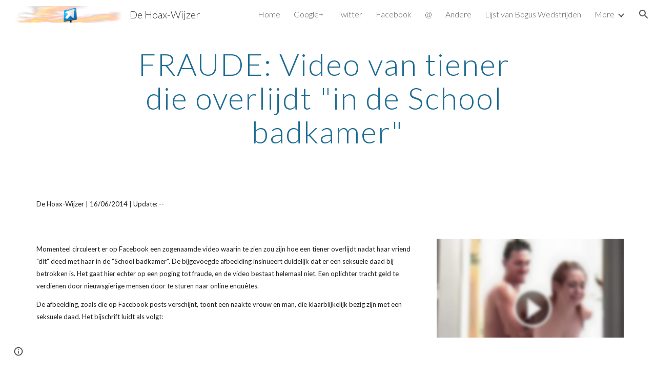

--- FILE ---
content_type: text/html; charset=utf-8
request_url: https://www.hoaxwijzer.be/fraudevirussen/fraude-video-van-tiener-die-overlijdt-in-de-school-badkamer
body_size: 87201
content:
<!DOCTYPE html><html lang="en-US" itemscope itemtype="http://schema.org/WebPage"><head><script nonce="JiDhSpxOmR3doleqYkQ86Q">window['ppConfig'] = {productName: '6b8ce7c01e3dacd3d2c7a8cd322ff979', deleteIsEnforced:  false , sealIsEnforced:  false , heartbeatRate:  0.5 , periodicReportingRateMillis:  60000.0 , disableAllReporting:  false };(function(){'use strict';function k(a){var b=0;return function(){return b<a.length?{done:!1,value:a[b++]}:{done:!0}}}function l(a){var b=typeof Symbol!="undefined"&&Symbol.iterator&&a[Symbol.iterator];if(b)return b.call(a);if(typeof a.length=="number")return{next:k(a)};throw Error(String(a)+" is not an iterable or ArrayLike");}var m=typeof Object.defineProperties=="function"?Object.defineProperty:function(a,b,c){if(a==Array.prototype||a==Object.prototype)return a;a[b]=c.value;return a};
function n(a){a=["object"==typeof globalThis&&globalThis,a,"object"==typeof window&&window,"object"==typeof self&&self,"object"==typeof global&&global];for(var b=0;b<a.length;++b){var c=a[b];if(c&&c.Math==Math)return c}throw Error("Cannot find global object");}var p=n(this);function q(a,b){if(b)a:{var c=p;a=a.split(".");for(var d=0;d<a.length-1;d++){var e=a[d];if(!(e in c))break a;c=c[e]}a=a[a.length-1];d=c[a];b=b(d);b!=d&&b!=null&&m(c,a,{configurable:!0,writable:!0,value:b})}}
q("Object.is",function(a){return a?a:function(b,c){return b===c?b!==0||1/b===1/c:b!==b&&c!==c}});q("Array.prototype.includes",function(a){return a?a:function(b,c){var d=this;d instanceof String&&(d=String(d));var e=d.length;c=c||0;for(c<0&&(c=Math.max(c+e,0));c<e;c++){var f=d[c];if(f===b||Object.is(f,b))return!0}return!1}});
q("String.prototype.includes",function(a){return a?a:function(b,c){if(this==null)throw new TypeError("The 'this' value for String.prototype.includes must not be null or undefined");if(b instanceof RegExp)throw new TypeError("First argument to String.prototype.includes must not be a regular expression");return this.indexOf(b,c||0)!==-1}});function r(a,b,c){a("https://csp.withgoogle.com/csp/proto/"+encodeURIComponent(b),JSON.stringify(c))}function t(){var a;if((a=window.ppConfig)==null?0:a.disableAllReporting)return function(){};var b,c,d,e;return(e=(b=window)==null?void 0:(c=b.navigator)==null?void 0:(d=c.sendBeacon)==null?void 0:d.bind(navigator))!=null?e:u}function u(a,b){var c=new XMLHttpRequest;c.open("POST",a);c.send(b)}
function v(){var a=(w=Object.prototype)==null?void 0:w.__lookupGetter__("__proto__"),b=x,c=y;return function(){var d=a.call(this),e,f,g,h;r(c,b,{type:"ACCESS_GET",origin:(f=window.location.origin)!=null?f:"unknown",report:{className:(g=d==null?void 0:(e=d.constructor)==null?void 0:e.name)!=null?g:"unknown",stackTrace:(h=Error().stack)!=null?h:"unknown"}});return d}}
function z(){var a=(A=Object.prototype)==null?void 0:A.__lookupSetter__("__proto__"),b=x,c=y;return function(d){d=a.call(this,d);var e,f,g,h;r(c,b,{type:"ACCESS_SET",origin:(f=window.location.origin)!=null?f:"unknown",report:{className:(g=d==null?void 0:(e=d.constructor)==null?void 0:e.name)!=null?g:"unknown",stackTrace:(h=Error().stack)!=null?h:"unknown"}});return d}}function B(a,b){C(a.productName,b);setInterval(function(){C(a.productName,b)},a.periodicReportingRateMillis)}
var D="constructor __defineGetter__ __defineSetter__ hasOwnProperty __lookupGetter__ __lookupSetter__ isPrototypeOf propertyIsEnumerable toString valueOf __proto__ toLocaleString x_ngfn_x".split(" "),E=D.concat,F=navigator.userAgent.match(/Firefox\/([0-9]+)\./),G=(!F||F.length<2?0:Number(F[1])<75)?["toSource"]:[],H;if(G instanceof Array)H=G;else{for(var I=l(G),J,K=[];!(J=I.next()).done;)K.push(J.value);H=K}var L=E.call(D,H),M=[];
function C(a,b){for(var c=[],d=l(Object.getOwnPropertyNames(Object.prototype)),e=d.next();!e.done;e=d.next())e=e.value,L.includes(e)||M.includes(e)||c.push(e);e=Object.prototype;d=[];for(var f=0;f<c.length;f++){var g=c[f];d[f]={name:g,descriptor:Object.getOwnPropertyDescriptor(Object.prototype,g),type:typeof e[g]}}if(d.length!==0){c=l(d);for(e=c.next();!e.done;e=c.next())M.push(e.value.name);var h;r(b,a,{type:"SEAL",origin:(h=window.location.origin)!=null?h:"unknown",report:{blockers:d}})}};var N=Math.random(),O=t(),P=window.ppConfig;P&&(P.disableAllReporting||P.deleteIsEnforced&&P.sealIsEnforced||N<P.heartbeatRate&&r(O,P.productName,{origin:window.location.origin,type:"HEARTBEAT"}));var y=t(),Q=window.ppConfig;if(Q)if(Q.deleteIsEnforced)delete Object.prototype.__proto__;else if(!Q.disableAllReporting){var x=Q.productName;try{var w,A;Object.defineProperty(Object.prototype,"__proto__",{enumerable:!1,get:v(),set:z()})}catch(a){}}
(function(){var a=t(),b=window.ppConfig;b&&(b.sealIsEnforced?Object.seal(Object.prototype):b.disableAllReporting||(document.readyState!=="loading"?B(b,a):document.addEventListener("DOMContentLoaded",function(){B(b,a)})))})();}).call(this);
</script><meta charset="utf-8"><script nonce="JiDhSpxOmR3doleqYkQ86Q">var DOCS_timing={}; DOCS_timing['sl']=new Date().getTime();</script><script nonce="JiDhSpxOmR3doleqYkQ86Q">function _DumpException(e) {throw e;}</script><script data-id="_gd" nonce="JiDhSpxOmR3doleqYkQ86Q">window.WIZ_global_data = {"K1cgmc":"%.@.[null,null,null,[1,1,[1768559398,144180000],4],null,25]]","nQyAE":{}};</script><script nonce="JiDhSpxOmR3doleqYkQ86Q">_docs_flag_initialData={"atari-emtpr":false,"atari-eibrm":false,"atari-etm":false,"docs-text-usc":true,"atari-bae":false,"docs-text-etsrdpn":false,"docs-text-etsrds":false,"docs-text-endes":false,"docs-text-escpv":true,"docs-text-ecfs":false,"docs-text-eetxp":false,"docs-text-ettctvs":false,"docs-text-escoubs":false,"docs-text-escivs":false,"docs-text-escitrbs":false,"docs-text-eiosmc":false,"docs-text-etb":false,"docs-text-esbefr":false,"docs-etshc":false,"docs-text-tbcb":2.0E7,"docs-efsmsdl":false,"docs-text-etof":false,"docs-text-ehlb":false,"docs-text-dwit":false,"docs-text-elawp":false,"docs-eec":true,"docs-esff":false,"docs-idu":false,"docs-sup":"","docs-dli":false,"docs-liap":"/naLogImpressions","ilcm":{"eui":"AHKXmL22MKc_ymUdcO8bxd3iDEtsoWNGTHpcIcKzMJZrr8u0bixCWy9t67lHXpb3j5UFKOQ0KKCN","je":1,"sstu":1768715250376256,"si":"CMC81OGxlJIDFcYDbwYdz6kdLQ","gsc":null,"ei":[5703839,5704621,5706832,5706836,5738513,5738529,5740798,5740814,5743108,5743124,5747267,5758807,5758823,5762243,5762259,5773662,5773678,5774836,5774852,5776501,5776517,5784931,5784947,5784951,5784967,14101306,14101502,14101510,14101534,49472063,49472071,49643568,49643576,49644015,49644023,49769337,49769345,49822921,49822929,49823164,49823172,49833462,49833470,49842855,49842863,49924706,49924714,49943139,49943147,50266222,50266230,50273528,50273536,50297076,50297084,50549555,50549563,50561343,50561351,50586962,50586970,70971256,70971264,71079938,71079946,71085241,71085249,71120968,71120976,71387889,71387897,71465947,71465955,71501423,71501431,71528597,71528605,71530083,71530091,71544834,71544842,71546425,71546433,71642103,71642111,71658040,71658048,71659813,71659821,71689860,71689868,71710040,71710048,71742921,71742937,71798420,71798436,71798440,71798456,71825383,71825391,71855000,71855008,71897827,71897835,71960540,71960548,94327671,94327679,94353368,94353376,94434257,94434265,94507744,94507752,94523168,94523176,94624865,94624873,94629757,94629765,94660795,94660803,94661802,94661810,94692298,94692306,94744856,94744864,94785229,94785237,94864653,94864661,94904089,94904097,94918952,94918960,95087186,95087194,95087227,95087235,95112873,95112881,95118561,95118569,95135933,95135941,95314802,95314810,95317482,95317490,99265946,99265954,99338440,99338448,99368792,99368800,99402331,99402339,99440853,99440861,99457807,99457815,101508355,101508363,101519280,101519288,101562406,101562414,101631191,101631199,101659254,101659262,101687117,101687125,101754342,101754350,101836971,101836979,101837416,101837424,101855239,101855247,101917185,101917193,101922739,101922747,101922880,101922888,102030642,102030650,102044278,102044286,102059531,102059539,102070930,102070938,102074087,102074095,102146687,102146695,102161447,102161455,102198282,102198290,102199034,102199050,102244489,102244497,102249831,102262249,102262257,102280628,102280636,102287864,102287872,102343036,102343044,102343380,102343388,102402679,102402687,102428666,102428674,102430621,102430629,102469860,102469868,102515093,102515098,102517339,102517344,102673365,102685384,102685389,102690600,102690608,102691157,102691162,102718390,102721209,102721214,102741226,102741234,102762315,102762323,102774707,102774715,102787553,102807790,102807798,102867835,102867843,102887236,102887244,102903660,102903668,102909750,102909755,102921493,102921501,102925819,102925827,102926523,102926531,102932587,102932595,102944189,102944194,102944268,102944273,102944503,102944508,102944582,102944587,102944680,102944685,102944785,102944790,102956685,102956693,102969762,102969770,102972669,102972677,102973360,102973368,102984172,102984180,102988272,102988277,102988689,102988694,103011418,103011426,103068916,103068924,103176010,103176018,103176419,103176427,103286273,103286281,103286444,103286452,103288306,103288314,103289103,103289108,103296034,103296042,103326407,103326415,103343830,103343838,103354296,103354304,103354852,103354860,103355353,103355361,103355643,103355651,104530129,104573899,104573907,104575326,104575331,104615595,104615603,104661247,104661255,104663867,104663883,104699504,104699512,104732763,104732771,104764124,104764132,104801546,104801554,104869084,104869092,104874944,104874960,104907811,104907819,104940397,104940405,104962265,104976617,104976625,104983169,104983177,105060739,105060747,105072273,105072281,105082097,105082105,105112583,105112588,105114679,105114687,105120751,105120767,105140245,105140253,105143309,105143317,105180894,105180902,105276179,105276184,105283687,105283695,105292835,105292843,105293726,105293734,105302073,105302081,105346285,105346293,105360418,105360426,105360882,105360890,105373824,105373832,105393811,105393819,105439171,105439179,115509982,115509990,115533919,115533924,115626258,115626266,115626439,115626447,115669258,115669266,115748247,115748252,115769458,115769466,115786272,115786280,115818444,115818449,115895896,115895904,115909741,115909749,115936304,115936312,115990671,115990679,115996281,115996289,116059345,116059353,116086373,116095154,116095162,116100583,116179574,116179582,116203363,116203368,116221334,116221342,116276461,116276469,116307750,116361222,116371628,116371636,116407665,116416034,116416042,116420468,116425644,116428005,116428888,116448407,116449517,116470832,116479002,116479007,116483680,116483688,116495859,116495867,116498664,116503941,116503961,116542685,116550348,116567571,116567576,116593747,116613094,116613710,116670655,116685398,116685789,116704081,116704120,116714309,116714312,116771113,116771117,116813305,116874913,116877099,116919494,116923675,116924992],"crc":0,"cvi":[]},"docs-ccdil":false,"docs-eil":true,"info_params":{},"buildLabel":"editors.sites-viewer-frontend_20260112.02_p3","docs-show_debug_info":false,"atari-jefp":"/_/view/jserror","docs-jern":"view","atari-rhpp":"/_/view","docs-ecuach":false,"docs-cclt":2033,"docs-ecci":true,"docs-esi":false,"docs-efypr":true,"docs-eyprp":true,"docs-li":"104240","docs-trgthnt":"","docs-etmhn":false,"docs-thnt":"","docs-hbt":[],"docs-hdet":["nMX17M8pQ0kLUkpsP190WPbQDRJQ","17hED8kG50kLUkpsP190TThQn3DA","BDNZR4PXx0kLUkpsP190SJtNPkYt","Etj5wJCQk0kLUkpsP190NwiL8UMa","xCLbbDUPA0kLUkpsP190XkGJiPUm","2NUkoZehW0kLUkpsP190UUNLiXW9","yuvYtd5590kLUkpsP190Qya5K4UR","ZH4rzt2uk0kLUkpsP190UDkF5Bkq","uQUQhn57A0kLUkpsP190WHoihP41","93w8zoRF70kLUkpsP190TxXbtSeV","fAPatjr1X0kLUkpsP190SaRjNRjw","T4vgqqjK70kLUkpsP190ScPehgAW","JyFR2tYWZ0kLUkpsP190Rn3HzkxT","ufXj7vmeJ0kLUkpsP190QURhvJn2","KFks7UeZ30kLUkpsP190UUMR6cvh","LcTa6EjeC0kLUkpsP190RKgvW5qi","s3UFcjGjt0kLUkpsP190Z45ftWRr","o99ewBQXy0kLUkpsP190Nq2qr6tf","PHVyy5uSS0kLUkpsP190SUsYo8gQ","yZn21akid0iSFTCbiEB0WPiGEST3","h2TtqzmQF0kLUkpsP190YPJiQt7p","MZi9vb5UC0kLUkpsP190ReUhvVjy","dSR6SPjB80kLUkpsP190Y3xHa9qA","Bz6B7VmLu0kLUkpsP190W3FeobP7","AiLoubzsd0kLUkpsP190XtYNPgYT","2J3DVQoVh0kLUkpsP190R5wShSrC","MLmbZasLS0kLUkpsP190YHf6Zjsf","S1T4ezMsZ0kLUkpsP190U6GfQUxi","LwAAPYPwi0kLUkpsP190TR4aaiFR","zZpS7TtwA0kLUkpsP190SJfhmHn8","N5u4VeWhx0iSFTCbiEB0VUTNdX6g","XM16tjwrD0iSFTCbiEB0NfzvTeuU","ybYTJk1eD0iSFTCbiEB0QV4rkzSF","TgXar1TSG0iSFTCbiEB0SsXMaKuP","JYfGDkExa0iSFTCbiEB0TTQnEDtH","2i9JBUZ3w0iSFTCbiEB0RytbUoNq","pgvTVXNKa0iSFTCbiEB0ShqmBTMR","NsVnd81bW0iSFTCbiEB0RhcXEK9M","rTQirATnb0iSFTCbiEB0W5cPcA7D","wNyww2Syr0iSFTCbiEB0Pzsbemba","DVdpfbqGj0iSFTCbiEB0RP4dMdFg","WKN3dsuG20iSFTCbiEB0NtEYhMK7","S5iPRteXX0iSFTCbiEB0YkMazE6h","6hmou1AcB0iSFTCbiEB0R9rZWXdz","wvo4NcLUj0iSFTCbiEB0Tt7mcVxE","HWuSeN2AB0iSFTCbiEB0PoBwHT2F","rMLvYG5Cd0iSFTCbiEB0VMB6o5sk","EnxXFzAMR0iSFTCbiEB0NxWnFJEU","rTcCMw3BM0mHq3jmV6o0RHeAExRK","HUYzfGVRa0mHq3jmV6o0Uxe2caXK","1XYMmM1Cu0mHq3jmV6o0Z3pEi8xm","xHhMJiXiV0mHq3jmV6o0WB8WinyM","xwSFpxEiU0mHq3jmV6o0PcnvcKmd","4MBkBg26q0mHq3jmV6o0QeKPRMpY","y5g8iW2T80mHq3jmV6o0Nr8SAj4C","W9YRKy3Lb0iSFTCbiEB0Xfs1EfPr","Ed3nhrN8D0iSFTCbiEB0RN4bJ53y","zxDKY7PC10iSFTCbiEB0UDYPJwDZ","bhEyDmbwi0mHq3jmV6o0TngCF1v2","6rKYZ6uHA0mHq3jmV6o0TeDZjgB8","71Deousgx0mHq3jmV6o0WXBQiyzi","sVEZbUAa70mHq3jmV6o0TNq1M7FF","8ZPFZT5nG0mHq3jmV6o0PJ5yoVh4","P55v8p4Lk0mHq3jmV6o0VjggjHMV","QqnZoz9ko0mHq3jmV6o0QskzBcHn","6nr31z9Wv0mERqSGkGf0VhuvAXWC","RLHeYNm410mERqSGkGf0Y817EUFK","vmx68XtfJ0mERqSGkGf0RCUBfsQr","687J7yD1q0mERqSGkGf0RVmMYHo1","qwhWQy8Zi0mERqSGkGf0W2tdypUF","wF8Sk241e0mERqSGkGf0YNtN6gpV","ijUhdx2QN0mERqSGkGf0TSD26iBJ","3iBLaMnuG0mERqSGkGf0VdY8XuLS","cFR77YEGo0iSFTCbiEB0PcMDWjX2","evUYuNCS80mERqSGkGf0Psi8j3Dw","soWncRV7C0mERqSGkGf0PZheXrWA","TvjoiCaar0mERqSGkGf0S9qS5adj","txL54xWLC0mERqSGkGf0XoEGTvCu","MP3EsW1un0mERqSGkGf0QDkfTxat","N1q4Y3fqz0mERqSGkGf0W1oPWWoc","pnKWhXiJi0mERqSGkGf0RDJejrBm","ffZmMGtYT0suK1NZr2K0QUxSzEMN","NagbcZWyB0suK1NZr2K0SJmfmJ3n","KMcLKvubv0suK1NZr2K0PLMUJ7zr","a13ejFS5i0suK1NZr2K0WzewY5tP","pZ1hXv7ve0suK1NZr2K0U5qoNhyU","pwLDucJZU0ezFcgqx310NgtmYpbV","TCKDVQ6J0Bn3gbW4AcZC0PQKypCa","Z7vabQzZ0Bn3gbW4AcZC0TfvmSab","UUNcLtsso0mERqSGkGf0Uwg2tMZa","wYCZkqoz10fBWirfAym0S1sADKbJ"],"docs-hunds":false,"docs-hae":"PROD","docs-ehn":false,"docs-epq":true,"docs-upap":"/_/view/prefs"}; _docs_flag_cek= null ; if (window['DOCS_timing']) {DOCS_timing['ifdld']=new Date().getTime();}</script><meta name="viewport" content="width=device-width, initial-scale=1"><meta http-equiv="X-UA-Compatible" content="IE=edge"><meta name="referrer" content="strict-origin-when-cross-origin"><link rel="icon" href="https://ssl.gstatic.com/atari/images/public/favicon.ico"><meta property="og:title" content="De Hoax-Wijzer - FRAUDE: Video van tiener die overlijdt &quot;in de School badkamer&quot;"><meta property="og:type" content="website"><meta property="og:url" content="https://www.hoaxwijzer.be/fraudevirussen/fraude-video-van-tiener-die-overlijdt-in-de-school-badkamer"><meta property="og:description" content="
De Hoax-Wijzer | 16/06/2014 | Update: --"><meta itemprop="name" content="De Hoax-Wijzer - FRAUDE: Video van tiener die overlijdt &quot;in de School badkamer&quot;"><meta itemprop="description" content="
De Hoax-Wijzer | 16/06/2014 | Update: --"><meta itemprop="url" content="https://www.hoaxwijzer.be/fraudevirussen/fraude-video-van-tiener-die-overlijdt-in-de-school-badkamer"><meta itemprop="thumbnailUrl" content="https://lh3.googleusercontent.com/sitesv/AAzXCkf1tMJdpG85QBuV0KgjuuJ-CKIw3zdYfFU3vtQNk6zjrhhgbFoG4lw2Jw0cZWWYdtjOt3yhTRpe0g5OLJ7TRJBNOO1jnGsYupvHLZik2bM3KBbH_xr8VI5dEzId-WcKcxpjDZE6vrsYRx-oP0cE6pepYKqU_9-7DDE=w16383"><meta itemprop="image" content="https://lh3.googleusercontent.com/sitesv/AAzXCkf1tMJdpG85QBuV0KgjuuJ-CKIw3zdYfFU3vtQNk6zjrhhgbFoG4lw2Jw0cZWWYdtjOt3yhTRpe0g5OLJ7TRJBNOO1jnGsYupvHLZik2bM3KBbH_xr8VI5dEzId-WcKcxpjDZE6vrsYRx-oP0cE6pepYKqU_9-7DDE=w16383"><meta itemprop="imageUrl" content="https://lh3.googleusercontent.com/sitesv/AAzXCkf1tMJdpG85QBuV0KgjuuJ-CKIw3zdYfFU3vtQNk6zjrhhgbFoG4lw2Jw0cZWWYdtjOt3yhTRpe0g5OLJ7TRJBNOO1jnGsYupvHLZik2bM3KBbH_xr8VI5dEzId-WcKcxpjDZE6vrsYRx-oP0cE6pepYKqU_9-7DDE=w16383"><meta property="og:image" content="https://lh3.googleusercontent.com/sitesv/AAzXCkf1tMJdpG85QBuV0KgjuuJ-CKIw3zdYfFU3vtQNk6zjrhhgbFoG4lw2Jw0cZWWYdtjOt3yhTRpe0g5OLJ7TRJBNOO1jnGsYupvHLZik2bM3KBbH_xr8VI5dEzId-WcKcxpjDZE6vrsYRx-oP0cE6pepYKqU_9-7DDE=w16383"><link href="https://fonts.googleapis.com/css?family=Lato%3A300%2C300italic%2C400%2C400italic%2C700%2C700italic&display=swap" rel="stylesheet" nonce="gG5octxMMGrF1mRKPczaOA"><link href="https://fonts.googleapis.com/css?family=Google+Sans:400,500|Roboto:300,400,500,700|Source+Code+Pro:400,700&display=swap" rel="stylesheet" nonce="gG5octxMMGrF1mRKPczaOA"><script nonce="JiDhSpxOmR3doleqYkQ86Q">(function() {var img = new Image().src = "https://ssl.gstatic.com/atari/images/results-not-loaded.svg";})();</script><link rel="stylesheet" href="https://www.gstatic.com/_/atari/_/ss/k=atari.vw.0v5IsCnwdCQ.L.W.O/am=AAgGIA/d=1/rs=AGEqA5mPL9GNm5UOrZ-AwRR75ozGRgI1oA" data-id="_cl" nonce="gG5octxMMGrF1mRKPczaOA"><script nonce="JiDhSpxOmR3doleqYkQ86Q"></script><title>De Hoax-Wijzer - FRAUDE: Video van tiener die overlijdt &quot;in de School badkamer&quot;</title><style jsname="ptDGoc" nonce="gG5octxMMGrF1mRKPczaOA">.M63kCb{background-color: rgba(255,255,255,1);}.OUGEr{color: rgba(33,33,33,1);}.duRjpb .OUGEr{color: rgba(30,108,147,1);}.JYVBee .OUGEr{color: rgba(30,108,147,1);}.OmQG5e .OUGEr{color: rgba(33,33,33,1);}.iwQgFb{background-color: rgba(211,211,211,1);}.ySLm4c{font-family: Lato, sans-serif;}.CbiMKe{background-color: rgba(30,108,147,1);}.qeLZfd .zfr3Q{color: rgba(33,33,33,1);}.qeLZfd .qnVSj{color: rgba(33,33,33,1);}.qeLZfd .Glwbz{color: rgba(33,33,33,1);}.qeLZfd .duRjpb{color: rgba(30,108,147,1);}.qeLZfd .qLrapd{color: rgba(30,108,147,1);}.qeLZfd .JYVBee{color: rgba(30,108,147,1);}.qeLZfd .aHM7ed{color: rgba(30,108,147,1);}.qeLZfd .OmQG5e{color: rgba(33,33,33,1);}.qeLZfd .NHD4Gf{color: rgba(33,33,33,1);}.qeLZfd .aw5Odc{color: rgba(24,86,118,1);}.qeLZfd .dhtgD:hover{color: rgba(30,108,147,1);}.qeLZfd .dhtgD:visited{color: rgba(24,86,118,1);}.qeLZfd .iwQgFb{background-color: rgba(197,197,197,1);}.qeLZfd .OUGEr{color: rgba(33,33,33,1);}.qeLZfd .duRjpb .OUGEr{color: rgba(30,108,147,1);}.qeLZfd .JYVBee .OUGEr{color: rgba(30,108,147,1);}.qeLZfd .OmQG5e .OUGEr{color: rgba(33,33,33,1);}.qeLZfd:before{background-color: rgba(238,238,238,1); display: block;}.lQAHbd .zfr3Q{color: rgba(255,255,255,1);}.lQAHbd .qnVSj{color: rgba(255,255,255,1);}.lQAHbd .Glwbz{color: rgba(255,255,255,1);}.lQAHbd .duRjpb{color: rgba(255,255,255,1);}.lQAHbd .qLrapd{color: rgba(255,255,255,1);}.lQAHbd .JYVBee{color: rgba(255,255,255,1);}.lQAHbd .aHM7ed{color: rgba(255,255,255,1);}.lQAHbd .OmQG5e{color: rgba(255,255,255,1);}.lQAHbd .NHD4Gf{color: rgba(255,255,255,1);}.lQAHbd .aw5Odc{color: rgba(255,255,255,1);}.lQAHbd .dhtgD:hover{color: rgba(255,255,255,1);}.lQAHbd .dhtgD:visited{color: rgba(255,255,255,1);}.lQAHbd .iwQgFb{background-color: rgba(74,137,168,1);}.lQAHbd .OUGEr{color: rgba(255,255,255,1);}.lQAHbd .duRjpb .OUGEr{color: rgba(255,255,255,1);}.lQAHbd .JYVBee .OUGEr{color: rgba(255,255,255,1);}.lQAHbd .OmQG5e .OUGEr{color: rgba(255,255,255,1);}.lQAHbd .CbiMKe{background-color: rgba(255,255,255,1);}.lQAHbd:before{background-color: rgba(30,108,147,1); display: block;}.cJgDec .zfr3Q{color: rgba(255,255,255,1);}.cJgDec .zfr3Q .OUGEr{color: rgba(255,255,255,1);}.cJgDec .qnVSj{color: rgba(255,255,255,1);}.cJgDec .Glwbz{color: rgba(255,255,255,1);}.cJgDec .qLrapd{color: rgba(255,255,255,1);}.cJgDec .aHM7ed{color: rgba(255,255,255,1);}.cJgDec .NHD4Gf{color: rgba(255,255,255,1);}.cJgDec .IFuOkc:before{background-color: rgba(33,33,33,1); opacity: 0; display: block;}.O13XJf{height: 340px; padding-bottom: 60px; padding-top: 60px;}.O13XJf .IFuOkc{background-color: rgba(30,108,147,1); background-image: url(https://ssl.gstatic.com/atari/images/simple-header-blended-small.png);}.O13XJf .IFuOkc:before{background-color: rgba(33,33,33,1); opacity: 0.4; display: block;}.O13XJf .zfr3Q{color: rgba(255,255,255,1);}.O13XJf .qnVSj{color: rgba(255,255,255,1);}.O13XJf .Glwbz{color: rgba(255,255,255,1);}.O13XJf .duRjpb{color: rgba(255,255,255,1);}.O13XJf .qLrapd{color: rgba(255,255,255,1);}.O13XJf .JYVBee{color: rgba(255,255,255,1);}.O13XJf .aHM7ed{color: rgba(255,255,255,1);}.O13XJf .OmQG5e{color: rgba(255,255,255,1);}.O13XJf .NHD4Gf{color: rgba(255,255,255,1);}.tpmmCb .zfr3Q{color: rgba(33,33,33,1);}.tpmmCb .zfr3Q .OUGEr{color: rgba(33,33,33,1);}.tpmmCb .qnVSj{color: rgba(33,33,33,1);}.tpmmCb .Glwbz{color: rgba(33,33,33,1);}.tpmmCb .qLrapd{color: rgba(33,33,33,1);}.tpmmCb .aHM7ed{color: rgba(33,33,33,1);}.tpmmCb .NHD4Gf{color: rgba(33,33,33,1);}.tpmmCb .IFuOkc:before{background-color: rgba(255,255,255,1); display: block;}.tpmmCb .Wew9ke{fill: rgba(33,33,33,1);}.aw5Odc{color: rgba(24,86,118,1);}.dhtgD:hover{color: rgba(30,108,147,1);}.dhtgD:active{color: rgba(30,108,147,1);}.dhtgD:visited{color: rgba(24,86,118,1);}.Zjiec{color: rgba(255,255,255,1); font-family: Lato, sans-serif; font-size: 19pt; font-weight: 300; letter-spacing: 1px; line-height: 1.3; padding-bottom: 62.5px; padding-left: 48px; padding-right: 36px; padding-top: 11.5px;}.XMyrgf{margin-top: 0px; margin-left: 48px; margin-bottom: 24px; margin-right: 24px;}.TlfmSc{color: rgba(255,255,255,1); font-family: Lato, sans-serif; font-size: 15pt; font-weight: 300; line-height: 1.333;}.Mz8gvb{color: rgba(255,255,255,1);}.zDUgLc{background-color: rgba(33,33,33,1);}.QTKDff.chg4Jd:focus{background-color: rgba(255,255,255,0.1199999973);}.YTv4We{color: rgba(178,178,178,1);}.YTv4We:hover:before{background-color: rgba(255,255,255,0.1199999973); display: block;}.YTv4We.chg4Jd:focus:before{border-color: rgba(255,255,255,0.3600000143); display: block;}.eWDljc{background-color: rgba(33,33,33,1);}.eWDljc .hDrhEe{padding-left: 8px;}.ZXW7w{color: rgba(255,255,255,1); opacity: 0.6;}.PsKE7e{color: rgba(255,255,255,1); font-family: Lato, sans-serif; font-size: 12pt; font-weight: 300;}.lhZOrc{color: rgba(255,255,255,1);}.hDrhEe:hover{color: rgba(255,255,255,1);}.M9vuGd{color: rgba(255,255,255,1); font-weight: 400;}.jgXgSe:hover{color: rgba(255,255,255,1);}.j10yRb:hover{color: rgba(75,137,169,1);}.j10yRb.chg4Jd:focus:before{border-color: rgba(255,255,255,0.3600000143); display: block;}.tCHXDc{color: rgba(255,255,255,1);}.iWs3gf.chg4Jd:focus{background-color: rgba(255,255,255,0.1199999973);}.wgxiMe{background-color: rgba(33,33,33,1);}.fOU46b .TlfmSc{color: rgba(255,255,255,1);}.fOU46b .KJll8d{background-color: rgba(255,255,255,1);}.fOU46b .Mz8gvb{color: rgba(255,255,255,1);}.fOU46b .Mz8gvb.chg4Jd:focus:before{border-color: rgba(255,255,255,1); display: block;}.fOU46b .qV4dIc{color: rgba(255,255,255,0.8700000048);}.fOU46b .jgXgSe:hover{color: rgba(255,255,255,1);}.fOU46b .M9vuGd{color: rgba(255,255,255,1);}.fOU46b .tCHXDc{color: rgba(255,255,255,0.8700000048);}.fOU46b .iWs3gf.chg4Jd:focus{background-color: rgba(255,255,255,0.1199999973);}.fOU46b .G8QRnc .Mz8gvb{color: rgba(0,0,0,0.8000000119);}.fOU46b .G8QRnc .Mz8gvb.chg4Jd:focus:before{border-color: rgba(0,0,0,0.8000000119); display: block;}.fOU46b .G8QRnc .ZXW7w{color: rgba(0,0,0,0.8000000119);}.fOU46b .G8QRnc .TlfmSc{color: rgba(0,0,0,0.8000000119);}.fOU46b .G8QRnc .KJll8d{background-color: rgba(0,0,0,0.8000000119);}.fOU46b .G8QRnc .qV4dIc{color: rgba(0,0,0,0.6399999857);}.fOU46b .G8QRnc .jgXgSe:hover{color: rgba(0,0,0,0.8199999928);}.fOU46b .G8QRnc .M9vuGd{color: rgba(0,0,0,0.8199999928);}.fOU46b .G8QRnc .tCHXDc{color: rgba(0,0,0,0.6399999857);}.fOU46b .G8QRnc .iWs3gf.chg4Jd:focus{background-color: rgba(0,0,0,0.1199999973);}.fOU46b .usN8rf .Mz8gvb{color: rgba(0,0,0,0.8000000119);}.fOU46b .usN8rf .Mz8gvb.chg4Jd:focus:before{border-color: rgba(0,0,0,0.8000000119); display: block;}.fOU46b .usN8rf .ZXW7w{color: rgba(0,0,0,0.8000000119);}.fOU46b .usN8rf .TlfmSc{color: rgba(0,0,0,0.8000000119);}.fOU46b .usN8rf .KJll8d{background-color: rgba(0,0,0,0.8000000119);}.fOU46b .usN8rf .qV4dIc{color: rgba(0,0,0,0.6399999857);}.fOU46b .usN8rf .jgXgSe:hover{color: rgba(0,0,0,0.8199999928);}.fOU46b .usN8rf .M9vuGd{color: rgba(0,0,0,0.8199999928);}.fOU46b .usN8rf .tCHXDc{color: rgba(0,0,0,0.6399999857);}.fOU46b .usN8rf .iWs3gf.chg4Jd:focus{background-color: rgba(0,0,0,0.1199999973);}.fOU46b .aCIEDd .qV4dIc{color: rgba(33,33,33,1);}.fOU46b .aCIEDd .TlfmSc{color: rgba(33,33,33,1);}.fOU46b .aCIEDd .KJll8d{background-color: rgba(33,33,33,1);}.fOU46b .aCIEDd .ZXW7w{color: rgba(33,33,33,1);}.fOU46b .aCIEDd .jgXgSe:hover{color: rgba(33,33,33,1); opacity: 0.82;}.fOU46b .aCIEDd .Mz8gvb{color: rgba(33,33,33,1);}.fOU46b .aCIEDd .tCHXDc{color: rgba(33,33,33,1);}.fOU46b .aCIEDd .iWs3gf.chg4Jd:focus{background-color: rgba(33,33,33,0.1199999973);}.fOU46b .a3ETed .qV4dIc{color: rgba(255,255,255,1);}.fOU46b .a3ETed .TlfmSc{color: rgba(255,255,255,1);}.fOU46b .a3ETed .KJll8d{background-color: rgba(255,255,255,1);}.fOU46b .a3ETed .ZXW7w{color: rgba(255,255,255,1);}.fOU46b .a3ETed .jgXgSe:hover{color: rgba(255,255,255,1); opacity: 0.82;}.fOU46b .a3ETed .Mz8gvb{color: rgba(255,255,255,1);}.fOU46b .a3ETed .tCHXDc{color: rgba(255,255,255,1);}.fOU46b .a3ETed .iWs3gf.chg4Jd:focus{background-color: rgba(255,255,255,0.1199999973);}@media only screen and (min-width: 1280px){.XeSM4.b2Iqye.fOU46b .LBrwzc .tCHXDc{color: rgba(255,255,255,0.8700000048);}}.XeSM4.b2Iqye.fOU46b .LBrwzc .iWs3gf.chg4Jd:focus{background-color: rgba(255,255,255,0.1199999973);}@media only screen and (min-width: 1280px){.KuNac.b2Iqye.fOU46b .tCHXDc{color: rgba(0,0,0,0.6399999857);}}.KuNac.b2Iqye.fOU46b .iWs3gf.chg4Jd:focus{background-color: rgba(0,0,0,0.1199999973);}.fOU46b .zDUgLc{opacity: 0;}.LBrwzc .ZXW7w{color: rgba(0,0,0,1);}.LBrwzc .KJll8d{background-color: rgba(0,0,0,1);}.GBy4H .ZXW7w{color: rgba(255,255,255,1);}.GBy4H .KJll8d{background-color: rgba(255,255,255,1);}.eBSUbc{background-color: rgba(33,33,33,1); color: rgba(0,188,212,0.6999999881);}.BFDQOb:hover{color: rgba(255,255,255,1);}.ImnMyf{background-color: rgba(255,255,255,1); color: rgba(33,33,33,1);}.Vs12Bd{background-color: rgba(238,238,238,1); color: rgba(33,33,33,1);}.S5d9Rd{background-color: rgba(30,108,147,1); color: rgba(255,255,255,1);}.zfr3Q{color: rgba(33,33,33,1); font-family: Lato, sans-serif; font-size: 11pt; font-weight: 400; line-height: 1.6667; margin-top: 12px;}.qnVSj{color: rgba(33,33,33,1);}.Glwbz{color: rgba(33,33,33,1);}.duRjpb{color: rgba(30,108,147,1); font-family: Lato, sans-serif; font-size: 34pt; font-weight: 300; letter-spacing: 0.5px; line-height: 1.2; margin-top: 30px;}.Ap4VC{margin-bottom: -30px;}.qLrapd{color: rgba(30,108,147,1);}.JYVBee{color: rgba(30,108,147,1); font-family: Lato, sans-serif; font-size: 19pt; font-weight: 400; line-height: 1.4; margin-top: 20px;}.CobnVe{margin-bottom: -20px;}.aHM7ed{color: rgba(30,108,147,1);}.OmQG5e{color: rgba(33,33,33,1); font-family: Lato, sans-serif; font-size: 15pt; font-style: normal; font-weight: 400; line-height: 1.25; margin-top: 16px;}.GV3q8e{margin-bottom: -16px;}.NHD4Gf{color: rgba(33,33,33,1);}.LB7kq .duRjpb{font-size: 64pt; letter-spacing: 2px; line-height: 1; margin-top: 40px;}.LB7kq .JYVBee{font-size: 25pt; font-weight: 300; line-height: 1.1; margin-top: 25px;}@media only screen and (max-width: 479px){.LB7kq .duRjpb{font-size: 40pt;}}@media only screen and (min-width: 480px) and (max-width: 767px){.LB7kq .duRjpb{font-size: 53pt;}}@media only screen and (max-width: 479px){.LB7kq .JYVBee{font-size: 19pt;}}@media only screen and (min-width: 480px) and (max-width: 767px){.LB7kq .JYVBee{font-size: 22pt;}}.O13XJf{height: 340px; padding-bottom: 60px; padding-top: 60px;}@media only screen and (min-width: 480px) and (max-width: 767px){.O13XJf{height: 280px; padding-bottom: 40px; padding-top: 40px;}}@media only screen and (max-width: 479px){.O13XJf{height: 250px; padding-bottom: 30px; padding-top: 30px;}}.SBrW1{height: 520px;}@media only screen and (min-width: 480px) and (max-width: 767px){.SBrW1{height: 520px;}}@media only screen and (max-width: 479px){.SBrW1{height: 400px;}}.Wew9ke{fill: rgba(255,255,255,1);}.gk8rDe{height: 180px; padding-bottom: 32px; padding-top: 60px;}.gk8rDe .zfr3Q{color: rgba(0,0,0,1);}.gk8rDe .duRjpb{color: rgba(30,108,147,1); font-size: 45pt; line-height: 1.1;}.gk8rDe .qLrapd{color: rgba(30,108,147,1);}.gk8rDe .JYVBee{color: rgba(30,108,147,1); font-size: 27pt; line-height: 1.35; margin-top: 15px;}.gk8rDe .aHM7ed{color: rgba(30,108,147,1);}.gk8rDe .OmQG5e{color: rgba(33,33,33,1);}.gk8rDe .NHD4Gf{color: rgba(33,33,33,1);}@media only screen and (max-width: 479px){.gk8rDe .duRjpb{font-size: 30pt;}}@media only screen and (min-width: 480px) and (max-width: 767px){.gk8rDe .duRjpb{font-size: 38pt;}}@media only screen and (max-width: 479px){.gk8rDe .JYVBee{font-size: 20pt;}}@media only screen and (min-width: 480px) and (max-width: 767px){.gk8rDe .JYVBee{font-size: 24pt;}}@media only screen and (min-width: 480px) and (max-width: 767px){.gk8rDe{padding-top: 45px;}}@media only screen and (max-width: 479px){.gk8rDe{padding-bottom: 0px; padding-top: 30px;}}.dhtgD{text-decoration: underline;}.JzO0Vc{background-color: rgba(33,33,33,1); font-family: Lato, sans-serif; width: 250px;}@media only screen and (min-width: 1280px){.JzO0Vc{padding-top: 48.5px;}}.TlfmSc{font-family: Lato, sans-serif; font-size: 15pt; font-weight: 300; line-height: 1.333;}.PsKE7e{font-family: Lato, sans-serif; font-size: 12pt;}.IKA38e{line-height: 1.21;}.hDrhEe{padding-bottom: 11.5px; padding-top: 11.5px;}.zDUgLc{opacity: 1;}.QmpIrf{background-color: rgba(30,108,147,1); border-color: rgba(255,255,255,1); color: rgba(255,255,255,1); font-family: Lato, sans-serif; font-size: 11pt; line-height: normal;}.xkUom{border-color: rgba(30,108,147,1); color: rgba(30,108,147,1); font-family: Lato, sans-serif; font-size: 11pt; line-height: normal;}.xkUom:hover{background-color: rgba(30,108,147,0.1000000015);}.KjwKmc{color: rgba(30,108,147,1); font-family: Lato, sans-serif; font-size: 11pt; line-height: normal; line-height: normal;}.KjwKmc:hover{background-color: rgba(30,108,147,0.1000000015);}.lQAHbd .QmpIrf{background-color: rgba(255,255,255,1); border-color: rgba(30,108,147,1); color: rgba(30,108,147,1); font-family: Lato, sans-serif; font-size: 11pt; line-height: normal;}.lQAHbd .xkUom{border-color: rgba(238,238,238,1); color: rgba(238,238,238,1); font-family: Lato, sans-serif; font-size: 11pt; line-height: normal;}.lQAHbd .xkUom:hover{background-color: rgba(255,255,255,0.1000000015);}.lQAHbd .KjwKmc{color: rgba(238,238,238,1); font-family: Lato, sans-serif; font-size: 11pt; line-height: normal;}.lQAHbd .KjwKmc:hover{background-color: rgba(255,255,255,0.1000000015);}.lQAHbd .Mt0nFe{border-color: rgba(255,255,255,0.200000003);}.cJgDec .QmpIrf{background-color: rgba(255,255,255,1); border-color: rgba(30,108,147,1); color: rgba(30,108,147,1); font-family: Lato, sans-serif; font-size: 11pt; line-height: normal;}.cJgDec .xkUom{border-color: rgba(238,238,238,1); color: rgba(238,238,238,1); font-family: Lato, sans-serif; font-size: 11pt; line-height: normal;}.cJgDec .xkUom:hover{background-color: rgba(255,255,255,0.1000000015);}.cJgDec .KjwKmc{color: rgba(238,238,238,1); font-family: Lato, sans-serif; font-size: 11pt; line-height: normal;}.cJgDec .KjwKmc:hover{background-color: rgba(255,255,255,0.1000000015);}.tpmmCb .QmpIrf{background-color: rgba(255,255,255,1); border-color: rgba(30,108,147,1); color: rgba(30,108,147,1); font-family: Lato, sans-serif; font-size: 11pt; line-height: normal;}.tpmmCb .xkUom{border-color: rgba(30,108,147,1); color: rgba(30,108,147,1); font-family: Lato, sans-serif; font-size: 11pt; line-height: normal;}.tpmmCb .xkUom:hover{background-color: rgba(30,108,147,0.1000000015);}.tpmmCb .KjwKmc{color: rgba(30,108,147,1); font-family: Lato, sans-serif; font-size: 11pt; line-height: normal;}.tpmmCb .KjwKmc:hover{background-color: rgba(30,108,147,0.1000000015);}.gk8rDe .QmpIrf{background-color: rgba(30,108,147,1); border-color: rgba(255,255,255,1); color: rgba(255,255,255,1); font-family: Lato, sans-serif; font-size: 11pt; line-height: normal;}.gk8rDe .xkUom{border-color: rgba(30,108,147,1); color: rgba(30,108,147,1); font-family: Lato, sans-serif; font-size: 11pt; line-height: normal;}.gk8rDe .xkUom:hover{background-color: rgba(30,108,147,0.1000000015);}.gk8rDe .KjwKmc{color: rgba(30,108,147,1); font-family: Lato, sans-serif; font-size: 11pt; line-height: normal;}.gk8rDe .KjwKmc:hover{background-color: rgba(30,108,147,0.1000000015);}.O13XJf .QmpIrf{background-color: rgba(255,255,255,1); border-color: rgba(30,108,147,1); color: rgba(30,108,147,1); font-family: Lato, sans-serif; font-size: 11pt; line-height: normal;}.O13XJf .xkUom{border-color: rgba(238,238,238,1); color: rgba(238,238,238,1); font-family: Lato, sans-serif; font-size: 11pt; line-height: normal;}.O13XJf .xkUom:hover{background-color: rgba(255,255,255,0.1000000015);}.O13XJf .KjwKmc{color: rgba(238,238,238,1); font-family: Lato, sans-serif; font-size: 11pt; line-height: normal;}.O13XJf .KjwKmc:hover{background-color: rgba(255,255,255,0.1000000015);}.Y4CpGd{font-family: Lato, sans-serif; font-size: 11pt;}.CMArNe{background-color: rgba(238,238,238,1);}.LBrwzc .TlfmSc{color: rgba(0,0,0,0.8000000119);}.LBrwzc .YTv4We{color: rgba(0,0,0,0.6399999857);}.LBrwzc .YTv4We.chg4Jd:focus:before{border-color: rgba(0,0,0,0.6399999857); display: block;}.LBrwzc .Mz8gvb{color: rgba(0,0,0,0.6399999857);}.LBrwzc .tCHXDc{color: rgba(0,0,0,0.6399999857);}.LBrwzc .iWs3gf.chg4Jd:focus{background-color: rgba(0,0,0,0.1199999973);}.LBrwzc .wgxiMe{background-color: rgba(255,255,255,1);}.LBrwzc .qV4dIc{color: rgba(0,0,0,0.6399999857);}.LBrwzc .M9vuGd{color: rgba(0,0,0,0.8000000119); font-weight: bold;}.LBrwzc .Zjiec{color: rgba(0,0,0,0.8000000119);}.LBrwzc .IKA38e{color: rgba(0,0,0,0.6399999857);}.LBrwzc .lhZOrc.IKA38e{color: rgba(0,0,0,0.8000000119); font-weight: bold;}.LBrwzc .j10yRb:hover{color: rgba(0,0,0,0.8000000119);}.LBrwzc .eBSUbc{color: rgba(0,0,0,0.8000000119);}.LBrwzc .hDrhEe:hover{color: rgba(0,0,0,0.8000000119);}.LBrwzc .jgXgSe:hover{color: rgba(0,0,0,0.8000000119);}.LBrwzc .M9vuGd:hover{color: rgba(0,0,0,0.8000000119);}.LBrwzc .zDUgLc{border-bottom-color: rgba(204,204,204,1); border-bottom-width: 1px; border-bottom-style: solid;}.fOU46b .LBrwzc .M9vuGd{color: rgba(0,0,0,0.8000000119);}.fOU46b .LBrwzc .jgXgSe:hover{color: rgba(0,0,0,0.8000000119);}.fOU46b .LBrwzc .zDUgLc{opacity: 1; border-bottom-style: none;}.fOU46b .LBrwzc .tCHXDc{color: rgba(0,0,0,0.6399999857);}.fOU46b .LBrwzc .iWs3gf.chg4Jd:focus{background-color: rgba(0,0,0,0.1199999973);}.fOU46b .GBy4H .M9vuGd{color: rgba(255,255,255,1);}.fOU46b .GBy4H .jgXgSe:hover{color: rgba(255,255,255,1);}.fOU46b .GBy4H .zDUgLc{opacity: 1;}.fOU46b .GBy4H .tCHXDc{color: rgba(255,255,255,0.8700000048);}.fOU46b .GBy4H .iWs3gf.chg4Jd:focus{background-color: rgba(255,255,255,0.1199999973);}.XeSM4.G9Qloe.fOU46b .LBrwzc .tCHXDc{color: rgba(0,0,0,0.6399999857);}.XeSM4.G9Qloe.fOU46b .LBrwzc .iWs3gf.chg4Jd:focus{background-color: rgba(0,0,0,0.1199999973);}.GBy4H .lhZOrc.IKA38e{color: rgba(255,255,255,1);}.GBy4H .eBSUbc{color: rgba(255,255,255,0.8700000048);}.GBy4H .hDrhEe:hover{color: rgba(255,255,255,1);}.GBy4H .j10yRb:hover{color: rgba(255,255,255,1);}.GBy4H .YTv4We{color: rgba(255,255,255,1);}.GBy4H .YTv4We.chg4Jd:focus:before{border-color: rgba(255,255,255,1); display: block;}.GBy4H .tCHXDc{color: rgba(255,255,255,0.8700000048);}.GBy4H .iWs3gf.chg4Jd:focus{background-color: rgba(255,255,255,0.1199999973);}.GBy4H .jgXgSe:hover{color: rgba(255,255,255,1);}.GBy4H .jgXgSe:hover{color: rgba(255,255,255,1);}.GBy4H .M9vuGd{color: rgba(255,255,255,1);}.GBy4H .M9vuGd:hover{color: rgba(255,255,255,1);}.QcmuFb{padding-left: 20px;}.vDPrib{padding-left: 40px;}.TBDXjd{padding-left: 60px;}.bYeK8e{padding-left: 80px;}.CuqSDe{padding-left: 100px;}.Havqpe{padding-left: 120px;}.JvDrRe{padding-left: 140px;}.o5lrIf{padding-left: 160px;}.yOJW7c{padding-left: 180px;}.rB8cye{padding-left: 200px;}.RuayVd{padding-right: 20px;}.YzcKX{padding-right: 40px;}.reTV0b{padding-right: 60px;}.vSYeUc{padding-right: 80px;}.PxtZIe{padding-right: 100px;}.ahQMed{padding-right: 120px;}.rzhcXb{padding-right: 140px;}.PBhj0b{padding-right: 160px;}.TlN46c{padding-right: 180px;}.GEdNnc{padding-right: 200px;}.TMjjoe{font-family: Lato, sans-serif; font-size: 9pt; line-height: 1.2; margin-top: 0px;}@media only screen and (min-width: 1280px){.yxgWrb{margin-left: 250px;}}@media only screen and (max-width: 479px){.Zjiec{font-size: 15pt;}}@media only screen and (min-width: 480px) and (max-width: 767px){.Zjiec{font-size: 17pt;}}@media only screen and (max-width: 479px){.TlfmSc{font-size: 13pt;}}@media only screen and (min-width: 480px) and (max-width: 767px){.TlfmSc{font-size: 14pt;}}@media only screen and (max-width: 479px){.PsKE7e{font-size: 12pt;}}@media only screen and (min-width: 480px) and (max-width: 767px){.PsKE7e{font-size: 12pt;}}@media only screen and (max-width: 479px){.duRjpb{font-size: 24pt;}}@media only screen and (min-width: 480px) and (max-width: 767px){.duRjpb{font-size: 29pt;}}@media only screen and (max-width: 479px){.JYVBee{font-size: 15pt;}}@media only screen and (min-width: 480px) and (max-width: 767px){.JYVBee{font-size: 17pt;}}@media only screen and (max-width: 479px){.OmQG5e{font-size: 13pt;}}@media only screen and (min-width: 480px) and (max-width: 767px){.OmQG5e{font-size: 14pt;}}@media only screen and (max-width: 479px){.TlfmSc{font-size: 13pt;}}@media only screen and (min-width: 480px) and (max-width: 767px){.TlfmSc{font-size: 14pt;}}@media only screen and (max-width: 479px){.PsKE7e{font-size: 12pt;}}@media only screen and (min-width: 480px) and (max-width: 767px){.PsKE7e{font-size: 12pt;}}@media only screen and (max-width: 479px){.TMjjoe{font-size: 9pt;}}@media only screen and (min-width: 480px) and (max-width: 767px){.TMjjoe{font-size: 9pt;}}</style><script nonce="JiDhSpxOmR3doleqYkQ86Q">_at_config = [null,"AIzaSyChg3MFqzdi1P5J-YvEyakkSA1yU7HRcDI","897606708560-a63d8ia0t9dhtpdt4i3djab2m42see7o.apps.googleusercontent.com",null,null,null,null,null,null,null,null,null,null,null,"SITES_%s",null,null,null,null,null,null,null,null,null,["AHKXmL22MKc_ymUdcO8bxd3iDEtsoWNGTHpcIcKzMJZrr8u0bixCWy9t67lHXpb3j5UFKOQ0KKCN",1,"CMC81OGxlJIDFcYDbwYdz6kdLQ",1768715250376256,[5703839,5704621,5706832,5706836,5738513,5738529,5740798,5740814,5743108,5743124,5747267,5758807,5758823,5762243,5762259,5773662,5773678,5774836,5774852,5776501,5776517,5784931,5784947,5784951,5784967,14101306,14101502,14101510,14101534,49472063,49472071,49643568,49643576,49644015,49644023,49769337,49769345,49822921,49822929,49823164,49823172,49833462,49833470,49842855,49842863,49924706,49924714,49943139,49943147,50266222,50266230,50273528,50273536,50297076,50297084,50549555,50549563,50561343,50561351,50586962,50586970,70971256,70971264,71079938,71079946,71085241,71085249,71120968,71120976,71387889,71387897,71465947,71465955,71501423,71501431,71528597,71528605,71530083,71530091,71544834,71544842,71546425,71546433,71642103,71642111,71658040,71658048,71659813,71659821,71689860,71689868,71710040,71710048,71742921,71742937,71798420,71798436,71798440,71798456,71825383,71825391,71855000,71855008,71897827,71897835,71960540,71960548,94327671,94327679,94353368,94353376,94434257,94434265,94507744,94507752,94523168,94523176,94624865,94624873,94629757,94629765,94660795,94660803,94661802,94661810,94692298,94692306,94744856,94744864,94785229,94785237,94864653,94864661,94904089,94904097,94918952,94918960,95087186,95087194,95087227,95087235,95112873,95112881,95118561,95118569,95135933,95135941,95314802,95314810,95317482,95317490,99265946,99265954,99338440,99338448,99368792,99368800,99402331,99402339,99440853,99440861,99457807,99457815,101508355,101508363,101519280,101519288,101562406,101562414,101631191,101631199,101659254,101659262,101687117,101687125,101754342,101754350,101836971,101836979,101837416,101837424,101855239,101855247,101917185,101917193,101922739,101922747,101922880,101922888,102030642,102030650,102044278,102044286,102059531,102059539,102070930,102070938,102074087,102074095,102146687,102146695,102161447,102161455,102198282,102198290,102199034,102199050,102244489,102244497,102249831,102262249,102262257,102280628,102280636,102287864,102287872,102343036,102343044,102343380,102343388,102402679,102402687,102428666,102428674,102430621,102430629,102469860,102469868,102515093,102515098,102517339,102517344,102673365,102685384,102685389,102690600,102690608,102691157,102691162,102718390,102721209,102721214,102741226,102741234,102762315,102762323,102774707,102774715,102787553,102807790,102807798,102867835,102867843,102887236,102887244,102903660,102903668,102909750,102909755,102921493,102921501,102925819,102925827,102926523,102926531,102932587,102932595,102944189,102944194,102944268,102944273,102944503,102944508,102944582,102944587,102944680,102944685,102944785,102944790,102956685,102956693,102969762,102969770,102972669,102972677,102973360,102973368,102984172,102984180,102988272,102988277,102988689,102988694,103011418,103011426,103068916,103068924,103176010,103176018,103176419,103176427,103286273,103286281,103286444,103286452,103288306,103288314,103289103,103289108,103296034,103296042,103326407,103326415,103343830,103343838,103354296,103354304,103354852,103354860,103355353,103355361,103355643,103355651,104530129,104573899,104573907,104575326,104575331,104615595,104615603,104661247,104661255,104663867,104663883,104699504,104699512,104732763,104732771,104764124,104764132,104801546,104801554,104869084,104869092,104874944,104874960,104907811,104907819,104940397,104940405,104962265,104976617,104976625,104983169,104983177,105060739,105060747,105072273,105072281,105082097,105082105,105112583,105112588,105114679,105114687,105120751,105120767,105140245,105140253,105143309,105143317,105180894,105180902,105276179,105276184,105283687,105283695,105292835,105292843,105293726,105293734,105302073,105302081,105346285,105346293,105360418,105360426,105360882,105360890,105373824,105373832,105393811,105393819,105439171,105439179,115509982,115509990,115533919,115533924,115626258,115626266,115626439,115626447,115669258,115669266,115748247,115748252,115769458,115769466,115786272,115786280,115818444,115818449,115895896,115895904,115909741,115909749,115936304,115936312,115990671,115990679,115996281,115996289,116059345,116059353,116086373,116095154,116095162,116100583,116179574,116179582,116203363,116203368,116221334,116221342,116276461,116276469,116307750,116361222,116371628,116371636,116407665,116416034,116416042,116420468,116425644,116428005,116428888,116448407,116449517,116470832,116479002,116479007,116483680,116483688,116495859,116495867,116498664,116503941,116503961,116542685,116550348,116567571,116567576,116593747,116613094,116613710,116670655,116685398,116685789,116704081,116704120,116714309,116714312,116771113,116771117,116813305,116874913,116877099,116919494,116923675,116924992]],null,null,null,null,0,null,null,null,null,null,null,null,null,null,"https://drive.google.com",null,null,null,null,null,null,null,null,null,0,1,null,null,null,null,null,null,null,null,null,null,null,null,null,null,null,null,null,null,null,null,null,null,null,null,null,null,null,null,null,null,null,null,null,null,null,null,null,null,null,null,null,null,null,null,null,null,"v2internal","https://docs.google.com",null,null,null,null,null,null,"https://sites.google.com/new/",null,null,null,null,null,0,null,null,null,null,null,null,null,null,null,null,null,null,null,null,null,null,null,null,null,null,null,1,"",null,null,null,null,null,null,null,null,null,null,null,null,6,null,null,"https://accounts.google.com/o/oauth2/auth","https://accounts.google.com/o/oauth2/postmessageRelay",null,null,null,null,78,"https://sites.google.com/new/?usp\u003dviewer_footer",null,null,null,null,null,null,null,null,null,null,null,null,null,null,null,null,null,null,null,null,null,null,null,null,null,null,null,null,null,null,null,null,null,null,null,null,null,null,null,null,null,null,null,null,null,null,null,null,null,null,null,null,null,"https://www.gstatic.com/atari/embeds/83a60601c213b72fb19c1855fb0c5f26/intermediate-frame-minified.html",1,null,"v2beta",null,null,null,null,null,null,4,"https://accounts.google.com/o/oauth2/iframe",null,null,null,null,null,null,"https://671900492-atari-embeds.googleusercontent.com/embeds/16cb204cf3a9d4d223a0a3fd8b0eec5d/inner-frame-minified.html",null,null,null,null,null,null,null,null,null,null,null,null,null,null,null,null,null,null,null,null,null,null,null,null,null,null,null,null,null,null,null,null,null,null,null,null,null,null,null,null,null,null,null,null,null,null,null,null,null,null,null,null,null,null,null,null,null,null,null,null,null,null,null,null,null,null,0,null,null,null,null,null,null,null,null,null,null,null,null,null,null,null,null,null,null,null,null,null,null,null,null,null,null,null,null,null,null,null,null,null,null,null,null,null,null,null,null,null,null,null,null,null,null,null,null,null,null,null,null,null,null,0,null,null,null,null,null,null,0,null,"",null,null,null,null,null,null,null,null,null,null,null,null,null,null,null,null,null,1,null,null,null,null,0,"[]",null,null,null,null,null,null,null,null,null,null,null,null,null,null,1,null,null,[1768715250377,"editors.sites-viewer-frontend_20260112.02_p3","856915879",null,1,1,""],null,null,null,null,0,null,null,0,null,null,null,null,null,null,null,null,20,500,"https://domains.google.com",null,0,null,null,null,null,null,null,null,null,null,null,null,0,null,null,null,null,null,null,null,null,null,null,1,0,1,0,0,0,0,null,null,null,null,null,"https://www.google.com/calendar/embed",null,null,null,null,0,null,null,null,null,null,null,null,null,null,null,0,null,null,null,null,null,null,null,null,null,null,null,null,null,"PROD",null,null,1,null,null,null,null,"wYCZkqoz10fBWirfAym0S1sADKbJ",null,1,{"500":0,"503":0,"506":0}]; window.globals = {"enableAnalytics":true,"webPropertyId":"UA-59658701-1","showDebug":false,"hashedSiteId":"b463e618207d901d1cde830a63c903ba71d2d0a356c1be8934d9bd7da87c66d5","normalizedPath":"site/dehoaxwijzer/fraudevirussen/fraude-video-van-tiener-die-overlijdt-in-de-school-badkamer","pageTitle":"FRAUDE: Video van tiener die overlijdt \"in de School badkamer\""}; function gapiLoaded() {if (globals.gapiLoaded == undefined) {globals.gapiLoaded = true;} else {globals.gapiLoaded();}}window.messages = []; window.addEventListener && window.addEventListener('message', function(e) {if (window.messages && e.data && e.data.magic == 'SHIC') {window.messages.push(e);}});</script><script src="https://apis.google.com/js/client.js?onload=gapiLoaded" nonce="JiDhSpxOmR3doleqYkQ86Q"></script><script nonce="JiDhSpxOmR3doleqYkQ86Q">(function(){var l=typeof Object.defineProperties=="function"?Object.defineProperty:function(a,b,c){if(a==Array.prototype||a==Object.prototype)return a;a[b]=c.value;return a},aa=function(a){a=["object"==typeof globalThis&&globalThis,a,"object"==typeof window&&window,"object"==typeof self&&self,"object"==typeof global&&global];for(var b=0;b<a.length;++b){var c=a[b];if(c&&c.Math==Math)return c}throw Error("Cannot find global object");},m=aa(this),ba="Int8 Uint8 Uint8Clamped Int16 Uint16 Int32 Uint32 Float32 Float64".split(" ");
m.BigInt64Array&&(ba.push("BigInt64"),ba.push("BigUint64"));
var q=function(a,b){if(b)a:{var c=m;a=a.split(".");for(var d=0;d<a.length-1;d++){var f=a[d];if(!(f in c))break a;c=c[f]}a=a[a.length-1];d=c[a];b=b(d);b!=d&&b!=null&&l(c,a,{configurable:!0,writable:!0,value:b})}},ca=function(a){var b=0;return function(){return b<a.length?{done:!1,value:a[b++]}:{done:!0}}},r=function(a){var b=typeof Symbol!="undefined"&&Symbol.iterator&&a[Symbol.iterator];if(b)return b.call(a);if(typeof a.length=="number")return{next:ca(a)};throw Error(String(a)+" is not an iterable or ArrayLike");
},t=function(a){if(!(a instanceof Array)){a=r(a);for(var b,c=[];!(b=a.next()).done;)c.push(b.value);a=c}return a},v=function(a){return u(a,a)},u=function(a,b){a.raw=b;Object.freeze&&(Object.freeze(a),Object.freeze(b));return a},w=function(a,b){return Object.prototype.hasOwnProperty.call(a,b)},da=typeof Object.assign=="function"?Object.assign:function(a,b){if(a==null)throw new TypeError("No nullish arg");a=Object(a);for(var c=1;c<arguments.length;c++){var d=arguments[c];if(d)for(var f in d)w(d,f)&&
(a[f]=d[f])}return a};q("Object.assign",function(a){return a||da});var ea=function(){for(var a=Number(this),b=[],c=a;c<arguments.length;c++)b[c-a]=arguments[c];return b};q("globalThis",function(a){return a||m});
q("Symbol",function(a){if(a)return a;var b=function(g,n){this.N=g;l(this,"description",{configurable:!0,writable:!0,value:n})};b.prototype.toString=function(){return this.N};var c="jscomp_symbol_"+(Math.random()*1E9>>>0)+"_",d=0,f=function(g){if(this instanceof f)throw new TypeError("Symbol is not a constructor");return new b(c+(g||"")+"_"+d++,g)};return f});
q("Symbol.iterator",function(a){if(a)return a;a=Symbol("Symbol.iterator");l(Array.prototype,a,{configurable:!0,writable:!0,value:function(){return fa(ca(this))}});return a});var fa=function(a){a={next:a};a[Symbol.iterator]=function(){return this};return a};
q("WeakMap",function(a){function b(){}function c(h){var k=typeof h;return k==="object"&&h!==null||k==="function"}function d(h){if(!w(h,g)){var k=new b;l(h,g,{value:k})}}function f(h){var k=Object[h];k&&(Object[h]=function(p){if(p instanceof b)return p;Object.isExtensible(p)&&d(p);return k(p)})}if(function(){if(!a||!Object.seal)return!1;try{var h=Object.seal({}),k=Object.seal({}),p=new a([[h,2],[k,3]]);if(p.get(h)!=2||p.get(k)!=3)return!1;p.delete(h);p.set(k,4);return!p.has(h)&&p.get(k)==4}catch(D){return!1}}())return a;
var g="$jscomp_hidden_"+Math.random();f("freeze");f("preventExtensions");f("seal");var n=0,e=function(h){this.o=(n+=Math.random()+1).toString();if(h){h=r(h);for(var k;!(k=h.next()).done;)k=k.value,this.set(k[0],k[1])}};e.prototype.set=function(h,k){if(!c(h))throw Error("Invalid WeakMap key");d(h);if(!w(h,g))throw Error("WeakMap key fail: "+h);h[g][this.o]=k;return this};e.prototype.get=function(h){return c(h)&&w(h,g)?h[g][this.o]:void 0};e.prototype.has=function(h){return c(h)&&w(h,g)&&w(h[g],this.o)};
e.prototype.delete=function(h){return c(h)&&w(h,g)&&w(h[g],this.o)?delete h[g][this.o]:!1};return e});
q("Map",function(a){if(function(){if(!a||typeof a!="function"||!a.prototype.entries||typeof Object.seal!="function")return!1;try{var e=Object.seal({x:4}),h=new a(r([[e,"s"]]));if(h.get(e)!="s"||h.size!=1||h.get({x:4})||h.set({x:4},"t")!=h||h.size!=2)return!1;var k=h.entries(),p=k.next();if(p.done||p.value[0]!=e||p.value[1]!="s")return!1;p=k.next();return p.done||p.value[0].x!=4||p.value[1]!="t"||!k.next().done?!1:!0}catch(D){return!1}}())return a;var b=new WeakMap,c=function(e){this[0]={};this[1]=
g();this.size=0;if(e){e=r(e);for(var h;!(h=e.next()).done;)h=h.value,this.set(h[0],h[1])}};c.prototype.set=function(e,h){e=e===0?0:e;var k=d(this,e);k.list||(k.list=this[0][k.id]=[]);k.entry?k.entry.value=h:(k.entry={next:this[1],j:this[1].j,head:this[1],key:e,value:h},k.list.push(k.entry),this[1].j.next=k.entry,this[1].j=k.entry,this.size++);return this};c.prototype.delete=function(e){e=d(this,e);return e.entry&&e.list?(e.list.splice(e.index,1),e.list.length||delete this[0][e.id],e.entry.j.next=
e.entry.next,e.entry.next.j=e.entry.j,e.entry.head=null,this.size--,!0):!1};c.prototype.clear=function(){this[0]={};this[1]=this[1].j=g();this.size=0};c.prototype.has=function(e){return!!d(this,e).entry};c.prototype.get=function(e){return(e=d(this,e).entry)&&e.value};c.prototype.entries=function(){return f(this,function(e){return[e.key,e.value]})};c.prototype.keys=function(){return f(this,function(e){return e.key})};c.prototype.values=function(){return f(this,function(e){return e.value})};c.prototype.forEach=
function(e,h){for(var k=this.entries(),p;!(p=k.next()).done;)p=p.value,e.call(h,p[1],p[0],this)};c.prototype[Symbol.iterator]=c.prototype.entries;var d=function(e,h){var k=h&&typeof h;k=="object"||k=="function"?b.has(h)?k=b.get(h):(k=""+ ++n,b.set(h,k)):k="p_"+h;var p=e[0][k];if(p&&w(e[0],k))for(e=0;e<p.length;e++){var D=p[e];if(h!==h&&D.key!==D.key||h===D.key)return{id:k,list:p,index:e,entry:D}}return{id:k,list:p,index:-1,entry:void 0}},f=function(e,h){var k=e[1];return fa(function(){if(k){for(;k.head!=
e[1];)k=k.j;for(;k.next!=k.head;)return k=k.next,{done:!1,value:h(k)};k=null}return{done:!0,value:void 0}})},g=function(){var e={};return e.j=e.next=e.head=e},n=0;return c});
q("Set",function(a){if(function(){if(!a||typeof a!="function"||!a.prototype.entries||typeof Object.seal!="function")return!1;try{var c=Object.seal({x:4}),d=new a(r([c]));if(!d.has(c)||d.size!=1||d.add(c)!=d||d.size!=1||d.add({x:4})!=d||d.size!=2)return!1;var f=d.entries(),g=f.next();if(g.done||g.value[0]!=c||g.value[1]!=c)return!1;g=f.next();return g.done||g.value[0]==c||g.value[0].x!=4||g.value[1]!=g.value[0]?!1:f.next().done}catch(n){return!1}}())return a;var b=function(c){this.i=new Map;if(c){c=
r(c);for(var d;!(d=c.next()).done;)this.add(d.value)}this.size=this.i.size};b.prototype.add=function(c){c=c===0?0:c;this.i.set(c,c);this.size=this.i.size;return this};b.prototype.delete=function(c){c=this.i.delete(c);this.size=this.i.size;return c};b.prototype.clear=function(){this.i.clear();this.size=0};b.prototype.has=function(c){return this.i.has(c)};b.prototype.entries=function(){return this.i.entries()};b.prototype.values=function(){return this.i.values()};b.prototype.keys=b.prototype.values;
b.prototype[Symbol.iterator]=b.prototype.values;b.prototype.forEach=function(c,d){var f=this;this.i.forEach(function(g){return c.call(d,g,g,f)})};return b});q("Math.log2",function(a){return a?a:function(b){return Math.log(b)/Math.LN2}});q("Object.values",function(a){return a?a:function(b){var c=[],d;for(d in b)w(b,d)&&c.push(b[d]);return c}});
q("Array.from",function(a){return a?a:function(b,c,d){c=c!=null?c:function(e){return e};var f=[],g=typeof Symbol!="undefined"&&Symbol.iterator&&b[Symbol.iterator];if(typeof g=="function"){b=g.call(b);for(var n=0;!(g=b.next()).done;)f.push(c.call(d,g.value,n++))}else for(g=b.length,n=0;n<g;n++)f.push(c.call(d,b[n],n));return f}});q("Object.entries",function(a){return a?a:function(b){var c=[],d;for(d in b)w(b,d)&&c.push([d,b[d]]);return c}});
q("Number.isFinite",function(a){return a?a:function(b){return typeof b!=="number"?!1:!isNaN(b)&&b!==Infinity&&b!==-Infinity}});
q("String.prototype.startsWith",function(a){return a?a:function(b,c){if(this==null)throw new TypeError("The 'this' value for String.prototype.startsWith must not be null or undefined");if(b instanceof RegExp)throw new TypeError("First argument to String.prototype.startsWith must not be a regular expression");var d=this+"";b+="";var f=d.length,g=b.length;c=Math.max(0,Math.min(c|0,d.length));for(var n=0;n<g&&c<f;)if(d[c++]!=b[n++])return!1;return n>=g}});
var x=function(a,b){a instanceof String&&(a+="");var c=0,d=!1,f={next:function(){if(!d&&c<a.length){var g=c++;return{value:b(g,a[g]),done:!1}}d=!0;return{done:!0,value:void 0}}};f[Symbol.iterator]=function(){return f};return f};q("Array.prototype.entries",function(a){return a?a:function(){return x(this,function(b,c){return[b,c]})}});q("Array.prototype.keys",function(a){return a?a:function(){return x(this,function(b){return b})}});
q("Array.prototype.values",function(a){return a?a:function(){return x(this,function(b,c){return c})}});q("Object.hasOwn",function(a){return a?a:function(b,c){return Object.prototype.hasOwnProperty.call(b,c)}});/*

 Copyright The Closure Library Authors.
 SPDX-License-Identifier: Apache-2.0
*/
var y=this||self,ha=function(a){a:{var b=["CLOSURE_FLAGS"];for(var c=y,d=0;d<b.length;d++)if(c=c[b[d]],c==null){b=null;break a}b=c}a=b&&b[a];return a!=null?a:!0},ia=function(a){var b=typeof a;return b!="object"?b:a?Array.isArray(a)?"array":b:"null"},ja=function(a,b){function c(){}c.prototype=b.prototype;a.kb=b.prototype;a.prototype=new c;a.prototype.constructor=a;a.Ua=function(d,f,g){for(var n=Array(arguments.length-2),e=2;e<arguments.length;e++)n[e-2]=arguments[e];return b.prototype[f].apply(d,n)}};function z(a,b){if(Error.captureStackTrace)Error.captureStackTrace(this,z);else{var c=Error().stack;c&&(this.stack=c)}a&&(this.message=String(a));b!==void 0&&(this.cause=b)}ja(z,Error);z.prototype.name="CustomError";function A(a,b){a=a.split("%s");for(var c="",d=a.length-1,f=0;f<d;f++)c+=a[f]+(f<b.length?b[f]:"%s");z.call(this,c+a[d])}ja(A,z);A.prototype.name="AssertionError";function B(a,b,c,d){var f="Assertion failed";if(c){f+=": "+c;var g=d}else a&&(f+=": "+a,g=b);throw new A(""+f,g||[]);}
var C=function(a,b,c){a||B("",null,b,Array.prototype.slice.call(arguments,2));return a},ka=function(a,b,c){a==null&&B("Expected to exist: %s.",[a],b,Array.prototype.slice.call(arguments,2));return a},la=function(a,b){throw new A("Failure"+(a?": "+a:""),Array.prototype.slice.call(arguments,1));},ma=function(a,b,c){typeof a!=="string"&&B("Expected string but got %s: %s.",[ia(a),a],b,Array.prototype.slice.call(arguments,2))},na=function(a,b,c){Array.isArray(a)||B("Expected array but got %s: %s.",[ia(a),
a],b,Array.prototype.slice.call(arguments,2));return a};var oa=ha(513659523),pa=ha(568333945);var qa=typeof Symbol==="function"&&typeof Symbol()==="symbol",ra;ra=typeof Symbol==="function"&&typeof Symbol()==="symbol"?Symbol.for?Symbol.for("jas"):Symbol("jas"):void 0;C(Math.round(Math.log2(Math.max.apply(Math,t(Object.values({ya:1,xa:2,wa:4,Fa:8,Oa:16,Da:32,ca:64,ra:128,oa:256,Na:512,pa:1024,sa:2048,Ea:4096,za:8192})))))===13);var sa=qa?ka(ra):"hb",ta=Object.getOwnPropertyDescriptor(Array.prototype,"V");Object.defineProperties(Array.prototype,{V:{get:function(){var a=ua(this);return ta?ta.get.call(this)+"|"+a:a},configurable:!0,enumerable:!1}});
function ua(a){function b(f,g){f&c&&d.push(g)}var c=na(a,"state is only maintained on arrays.")[sa]|0,d=[];b(1,"IS_REPEATED_FIELD");b(2,"IS_IMMUTABLE_ARRAY");b(4,"IS_API_FORMATTED");b(512,"STRING_FORMATTED");b(1024,"GBIGINT_FORMATTED");b(1024,"BINARY");b(8,"ONLY_MUTABLE_VALUES");b(16,"UNFROZEN_SHARED");b(32,"MUTABLE_REFERENCES_ARE_OWNED");b(64,"CONSTRUCTED");b(128,"HAS_MESSAGE_ID");b(256,"FROZEN_ARRAY");b(2048,"HAS_WRAPPER");b(4096,"MUTABLE_SUBSTRUCTURES");b(8192,"KNOWN_MAP_ARRAY");c&64&&(C(c&64),
a=c>>14&1023||536870912,a!==536870912&&d.push("pivot: "+a));return d.join(",")};var va=typeof Symbol!="undefined"&&typeof Symbol.hasInstance!="undefined";Object.freeze({});function wa(a,b){b=b===void 0?new Set:b;if(b.has(a))return"(Recursive reference)";switch(typeof a){case "object":if(a){var c=Object.getPrototypeOf(a);switch(c){case Map.prototype:case Set.prototype:case Array.prototype:b.add(a);var d="["+Array.from(a,function(f){return wa(f,b)}).join(", ")+"]";b.delete(a);c!==Array.prototype&&(d=xa(c.constructor)+"("+d+")");return d;case Object.prototype:return b.add(a),c="{"+Object.entries(a).map(function(f){var g=r(f);f=g.next().value;g=g.next().value;return f+
": "+wa(g,b)}).join(", ")+"}",b.delete(a),c;default:return d="Object",c&&c.constructor&&(d=xa(c.constructor)),typeof a.toString==="function"&&a.toString!==Object.prototype.toString?d+"("+String(a)+")":"(object "+d+")"}}break;case "function":return"function "+xa(a);case "number":if(!Number.isFinite(a))return String(a);break;case "bigint":return a.toString(10)+"n";case "symbol":return a.toString()}return JSON.stringify(a)}
function xa(a){var b=a.displayName;return b&&typeof b==="string"||(b=a.name)&&typeof b==="string"?b:(a=/function\s+([^\(]+)/m.exec(String(a)))?a[1]:"(Anonymous)"};function E(a,b){var c=ya;a||za("Guard truthy failed:",b||c||"Expected truthy, got "+wa(a))}var ya=void 0;function Aa(a){return typeof a==="function"?a():a}function za(){throw Error(ea.apply(0,arguments).map(Aa).filter(Boolean).join("\n").trim().replace(/:$/,""));};var Ba=function(){throw Error("please construct maps as mutable then call toImmutable");};if(va){var Ca=function(){throw Error("Cannot perform instanceof checks on ImmutableMap: please use isImmutableMap or isMutableMap to assert on the mutability of a map. See go/jspb-api-gotchas#immutable-classes for more information");},Da={};Object.defineProperties(Ba,(Da[Symbol.hasInstance]={value:Ca,configurable:!1,writable:!1,enumerable:!1},Da));C(Ba[Symbol.hasInstance]===Ca,"defineProperties did not work: was it monkey-patched?")};if(typeof Proxy!=="undefined"){var F=Ea;new Proxy({},{getPrototypeOf:F,setPrototypeOf:F,isExtensible:F,preventExtensions:F,getOwnPropertyDescriptor:F,defineProperty:F,has:F,get:F,set:F,deleteProperty:F,apply:F,construct:F})}function Ea(){throw Error("this array or object is owned by JSPB and should not be reused, did you mean to copy it with copyJspbArray? See go/jspb-api-gotchas#construct_from_array");};C(!0);function Fa(){};(function(){var a=y.jspbGetTypeName;y.jspbGetTypeName=a?function(b){return a(b)||void 0}:Fa})();/*

 Copyright Google LLC
 SPDX-License-Identifier: Apache-2.0
*/
var Ga="src srcdoc codebase data href rel action formaction sandbox icon".split(" ");var Ha={};function Ia(){if(Ha!==Ha)throw Error("Bad secret");};var Ja=function(a){Ia();this.W=a};Ja.prototype.toString=function(){return this.W};var Ka=v([""]),La=u(["\x00"],["\\0"]),Ma=u(["\n"],["\\n"]),Na=u(["\x00"],["\\u0000"]),Oa=v([""]),Pa=u(["\x00"],["\\0"]),Qa=u(["\n"],["\\n"]),Ra=u(["\x00"],["\\u0000"]);function G(a){return Object.isFrozen(a)&&Object.isFrozen(a.raw)}function H(a){return a.toString().indexOf("`")===-1}var Sa=H(function(a){return a(Ka)})||H(function(a){return a(La)})||H(function(a){return a(Ma)})||H(function(a){return a(Na)}),Ta=G(Oa)&&G(Pa)&&G(Qa)&&G(Ra);var Ua=function(a){Ia();this.X=a};Ua.prototype.toString=function(){return this.X};new Ua("about:blank");new Ua("about:invalid#zClosurez");var Va=[],Wa=function(a){console.warn("A URL with content '"+a+"' was sanitized away.")};Va.indexOf(Wa)===-1&&Va.push(Wa);var Xa=v(["mica-"]);
(function(a){if(!Array.isArray(a)||!Array.isArray(a.raw)||a.length!==a.raw.length||!Sa&&a===a.raw||!(Sa&&!Ta||G(a))||1!==a.length)throw new TypeError("\n    ############################## ERROR ##############################\n\n    It looks like you are trying to call a template tag function (fn`...`)\n    using the normal function syntax (fn(...)), which is not supported.\n\n    The functions in the safevalues library are not designed to be called\n    like normal functions, and doing so invalidates the security guarantees\n    that safevalues provides.\n\n    If you are stuck and not sure how to proceed, please reach out to us\n    instead through:\n     - go/ise-hardening-yaqs (preferred) // LINE-INTERNAL\n     - g/ise-hardening // LINE-INTERNAL\n     - https://github.com/google/safevalues/issues\n\n    ############################## ERROR ##############################");var b=
a[0].toLowerCase();if(b.indexOf("on")===0||"on".indexOf(b)===0)throw Error("Prefix '"+a[0]+"' does not guarantee the attribute to be safe as it is also a prefix for event handler attributesPlease use 'addEventListener' to set event handlers.");Ga.forEach(function(c){if(c.indexOf(b)===0)throw Error("Prefix '"+a[0]+"' does not guarantee the attribute to be safe as it is also a prefix for the security sensitive attribute '"+(c+"'. Please use native or safe DOM APIs to set the attribute."));});return new Ja(b)})(Xa);var Ya;function Za(a){var b;((b=Ya)!=null?b:Ya=[]).push(a)};var I=function(a,b,c,d){d=d===void 0?!1:d;C(a,"Invalid service id + "+a);c=c||[];for(var f=0;f<c.length;f++)C(c[f],"Invalid dependency "+c[f]+" (index in dependency array: "+f+") for service "+a);this.I=a;this.l=b||null;this.C=[];$a(this,c,d);this.L=!1};I.prototype.toString=function(){return this.I};
var $a=function(a,b,c){c=c===void 0?!1:c;C(!a.L,"Error while adding dependencies. The dependencies cannot be changed after they were read.");a.C=a.C.concat(b);if(c){if(!a.l)throw Error("A module ID must be set on the Fava ServiceId "+a.I+" in order to modify extra edges.");b.map(function(d){return d.l}).forEach(function(d){Za(function(f){f.O(C(a.l),d)})})}},bb=function(){var a=J.m,b=[J.B],c=ab;c=c===void 0?!1:c;C(!a.L,"Error while removing dependencies. The dependencies cannot be changed after they were read.");
if(c){if(!a.l)throw Error("A module ID must be set on the Fava ServiceId "+a.I+" in order to modify extra edges.");b.map(function(d){return d.l}).forEach(function(d){Za(function(f){f.jb(C(a.l),d)})})}a.C=a.C.filter(function(d){return b.indexOf(d)===-1})};new I("n73qwf","n73qwf");new I("MpJwZc","MpJwZc");function cb(a){var b=db,c;for(c in b)a.call(void 0,b[c],c,b)};try{var eb,fb,gb=(fb=(eb=window)==null?void 0:eb.top)!=null?fb:y;gb.U3bHHf!=null||(gb.U3bHHf=0);gb.U3bHHf++}catch(a){y.U3bHHf!=null||(y.U3bHHf=0),y.U3bHHf++};var K=function(a,b){this.name=a;this.value=b};K.prototype.toString=function(){return this.name};var L=new K("OFF",Infinity),hb=new K("WARNING",900),ib=new K("CONFIG",700),jb=function(){this.A=0;this.clear()},kb,mb=function(){kb||(kb=new jb);var a=kb;var b=M,c=N,d=O.getName();if(!(a.A>0))return new lb(b,c,d);var f=(a.K+1)%a.A;a.K=f;if(a.M)return a=a.J[f],a.reset(b,c,d),a;a.M=f==a.A-1;return a.J[f]=new lb(b,c,d)};jb.prototype.clear=function(){this.J=Array(this.A);this.K=-1;this.M=!1};
var lb=function(a,b,c){this.reset(a||L,b,c,void 0,void 0)};lb.prototype.reset=function(){};
var nb=function(a,b){this.level=null;this.U=[];this.parent=(b===void 0?null:b)||null;this.children=[];this.H={getName:function(){return a}}},ob=function(a){if(a.level)return a.level;if(a.parent)return ob(a.parent);la("Root logger has no level set.");return L},rb=function(){for(var a=pb,b=qb;b;)b.U.forEach(function(c){c(a)}),b=b.parent},sb=function(){this.entries={};var a=new nb("");a.level=ib;this.entries[""]=a},tb,P=function(a,b){var c=a.entries[b];if(c)return c;c=P(a,b.slice(0,Math.max(b.lastIndexOf("."),
0)));var d=new nb(b,c);a.entries[b]=d;c.children.push(d);return d},Q=function(){tb||(tb=new sb);return tb};var R=new Set;E(!0,"Event name <wZVHld> may not contain ':' or ';'");if(R.has("wZVHld"))throw Error("Event <wZVHld> has already been declared.");R.add("wZVHld");E(!0,"Event name <nDa8ic> may not contain ':' or ';'");if(R.has("nDa8ic"))throw Error("Event <nDa8ic> has already been declared.");R.add("nDa8ic");E(!0,"Event name <o07HZc> may not contain ':' or ';'");if(R.has("o07HZc"))throw Error("Event <o07HZc> has already been declared.");R.add("o07HZc");E(!0,"Event name <UjQMac> may not contain ':' or ';'");
if(R.has("UjQMac"))throw Error("Event <UjQMac> has already been declared.");R.add("UjQMac");E(!0,"Event name <ti6hGc> may not contain ':' or ';'");if(R.has("ti6hGc"))throw Error("Event <ti6hGc> has already been declared.");R.add("ti6hGc");E(!0,"Event name <ZYIfFd> may not contain ':' or ';'");if(R.has("ZYIfFd"))throw Error("Event <ZYIfFd> has already been declared.");R.add("ZYIfFd");E(!0,"Event name <TGB85e> may not contain ':' or ';'");if(R.has("TGB85e"))throw Error("Event <TGB85e> has already been declared.");R.add("TGB85e");E(!0,"Event name <RXQi4b> may not contain ':' or ';'");
if(R.has("RXQi4b"))throw Error("Event <RXQi4b> has already been declared.");R.add("RXQi4b");E(!0,"Event name <sn54Q> may not contain ':' or ';'");if(R.has("sn54Q"))throw Error("Event <sn54Q> has already been declared.");R.add("sn54Q");E(!0,"Event name <eQsQB> may not contain ':' or ';'");if(R.has("eQsQB"))throw Error("Event <eQsQB> has already been declared.");R.add("eQsQB");E(!0,"Event name <CGLD0d> may not contain ':' or ';'");
if(R.has("CGLD0d"))throw Error("Event <CGLD0d> has already been declared.");R.add("CGLD0d");E(!0,"Event name <ZpywWb> may not contain ':' or ';'");if(R.has("ZpywWb"))throw Error("Event <ZpywWb> has already been declared.");R.add("ZpywWb");E(!0,"Event name <O1htCb> may not contain ':' or ';'");if(R.has("O1htCb"))throw Error("Event <O1htCb> has already been declared.");R.add("O1htCb");E(!0,"Event name <k9KYye> may not contain ':' or ';'");
if(R.has("k9KYye"))throw Error("Event <k9KYye> has already been declared.");R.add("k9KYye");E(!0,"Event name <g6cJHd> may not contain ':' or ';'");if(R.has("g6cJHd"))throw Error("Event <g6cJHd> has already been declared.");R.add("g6cJHd");E(!0,"Event name <otb29e> may not contain ':' or ';'");if(R.has("otb29e"))throw Error("Event <otb29e> has already been declared.");R.add("otb29e");E(!0,"Event name <FNFY6c> may not contain ':' or ';'");
if(R.has("FNFY6c"))throw Error("Event <FNFY6c> has already been declared.");R.add("FNFY6c");E(!0,"Event name <TvD9Pc> may not contain ':' or ';'");if(R.has("TvD9Pc"))throw Error("Event <TvD9Pc> has already been declared.");R.add("TvD9Pc");E(!0,"Event name <AHmuwe> may not contain ':' or ';'");if(R.has("AHmuwe"))throw Error("Event <AHmuwe> has already been declared.");R.add("AHmuwe");E(!0,"Event name <O22p3e> may not contain ':' or ';'");
if(R.has("O22p3e"))throw Error("Event <O22p3e> has already been declared.");R.add("O22p3e");E(!0,"Event name <JIbuQc> may not contain ':' or ';'");if(R.has("JIbuQc"))throw Error("Event <JIbuQc> has already been declared.");R.add("JIbuQc");E(!0,"Event name <ih4XEb> may not contain ':' or ';'");if(R.has("ih4XEb"))throw Error("Event <ih4XEb> has already been declared.");R.add("ih4XEb");E(!0,"Event name <sPvj8e> may not contain ':' or ';'");
if(R.has("sPvj8e"))throw Error("Event <sPvj8e> has already been declared.");R.add("sPvj8e");E(!0,"Event name <GvneHb> may not contain ':' or ';'");if(R.has("GvneHb"))throw Error("Event <GvneHb> has already been declared.");R.add("GvneHb");E(!0,"Event name <rcuQ6b> may not contain ':' or ';'");if(R.has("rcuQ6b"))throw Error("Event <rcuQ6b> has already been declared.");R.add("rcuQ6b");E(!0,"Event name <dyRcpb> may not contain ':' or ';'");
if(R.has("dyRcpb"))throw Error("Event <dyRcpb> has already been declared.");R.add("dyRcpb");E(!0,"Event name <u0pjoe> may not contain ':' or ';'");if(R.has("u0pjoe"))throw Error("Event <u0pjoe> has already been declared.");R.add("u0pjoe");"#".replace(/([-()\[\]{}+?*.$\^|,:#<!\\])/g,"\\$1").replace(/\x08/g,"\\x08");var ub=[];var S=function(){this.G={}};S.prototype.register=function(a,b){E(a,"registerInterface() or atInterface() was called with a ServiceId that doesn't exist. The first parameter to this function must exactly match the class name which was passed to goog.module / goog.provide, but in ALL_CAPS and without the suffix. \nFor example, goog.module('ns.FooBarInterface') creates FOO_BAR as its ServiceId.\nSee http://go/wiz-ids");E(!this.G[a.toString()],"<"+a+"> is already registered.");this.G[a.toString()]=b};
var wb=function(a){var b=vb().G[a.toString()];if(!b)throw E(b,"Could not find interface "+a+".Interface ServiceIds must exactly match the class name which was passed to goog.module / goog.provide, but with the Wiz.id suffix without the suffix.\nFor example, goog.module('ns.FooBarInterface') creates 'ns.FooBarInterfaceWiz.id' as its ServiceId.\nSee http://go/wiz-ids"),Error("Interface "+a+" cannot be retrieved.");return b},vb=function(){C(!Object.isSealed(S),"Cannot use getInstance() with a sealed constructor.");
var a="F";if(S.F&&S.hasOwnProperty(a))a=S.F;else{ub.push(S);var b=new S;S.F=b;C(S.hasOwnProperty(a),"Could not instantiate singleton.");a=b}return a};var xb=new Map,yb=new Map,zb=new Map,Ab=new Map;function Bb(a,b){b=T(zb,a,function(){return b});(a=b.l)&&T(Ab,a,function(){return b});return b}function T(a,b,c){var d=a.get(b);d||(d=c(b),a.set(b,d));return d};var Cb=["jscontroller","jsmodel","jsowner"];function Db(a){a=a===void 0?"":a;return Cb.map(function(b){return a+" ["+b+"]"}).join(",")+","+(a+' [jsaction*="trigger."]')}Db();["[jsname=coFSxe]","[mica-app-id]"].map(function(a){return Db(a)});(function(){try{if(typeof window.EventTarget==="function")return new EventTarget}catch(a){}try{return document.createElement("div")}catch(a){}return null})();P(Q(),"wiz.inject.debug_injection_timeout_scheduler");var Eb=new Set;function Fb(){return["No root trace was ever created in this execution context; There are ",Eb.size," other active traces."]}var Gb=globalThis;Object.hasOwn(Gb,"traceContext")||Object.defineProperty(Gb,"traceContext",{get:Fb});var Hb=[].concat(t("click dblclick focus focusin blur error focusout keydown keyup keypress load mouseover mouseout mouseenter mouseleave mousemove submit toggle touchstart touchend touchmove touchcancel auxclick change compositionstart compositionupdate compositionend beforeinput input select selectstart textinput copy cut paste mousedown mouseup wheel contextmenu dragover dragenter dragleave drop dragstart dragend pointerdown pointermove pointerup pointercancel pointerenter pointerleave pointerover pointerout gotpointercapture lostpointercapture ended loadedmetadata pagehide pageshow visibilitychange beforematch".split(" ")),
["transitionend","animationend","animationstart"]);Object.freeze(Hb);function Ib(a){return T(xb,a.toString(),function(){return new Set})};Ib("GmEyCb").add("qTnoBf");function Jb(a,b,c,d){d=d===void 0?!1:d;b=new I(a,b,c,d===void 0?!1:d);return Bb(a,b)};function Kb(a){return Jb(a,a,[])};var U=new Set;function Lb(a){if(U.has(a.toString()))throw Error("ID "+a.toString()+" is already registered as a synchronous Wiz object.");U.add(a.toString())};var V=Kb("qTnoBf");Lb(V);Ib("GmEyCb").add("yGfSdd");var W=Kb("yGfSdd");Lb(W);var Mb=RegExp("^(?:([^:/?#.]+):)?(?://(?:([^\\\\/?#]*)@)?([^\\\\/?#]*?)(?::([0-9]+))?(?=[\\\\/?#]|$))?([^?#]+)?(?:\\?([^#]*))?(?:#([\\s\\S]*))?$");function Nb(a,b){if(a){a=a.split("&");for(var c=0;c<a.length;c++){var d=a[c].indexOf("="),f=null;if(d>=0){var g=a[c].substring(0,d);f=a[c].substring(d+1)}else g=a[c];b(g,f?decodeURIComponent(f.replace(/\+/g," ")):"")}}}
function Ob(a,b,c){ma(a);if(Array.isArray(b)){na(b);for(var d=0;d<b.length;d++)Ob(a,String(b[d]),c)}else b!=null&&c.push(a+(b===""?"":"="+encodeURIComponent(String(b))))};var X=function(){this.g={};this.D="";this.v={}};X.prototype.toString=function(){var a=this.D+Pb(this);var b=this.v;var c=[],d;for(d in b)Ob(d,b[d],c);b=c.join("&");c="";b!=""&&(c="?"+b);return a+c};
var Qb=function(a){a=Y(a,"md");return!!a&&a!=="0"},Pb=function(a){var b=[];C(a.g.k!==void 0,"An SCS JS URL must have a row key.");var c=function(d){a.g[d]!==void 0&&b.push(d+"="+a.g[d])};Qb(a)?(c("md"),c("k"),c("ck"),c("am"),c("rs"),c("gssmodulesetproto"),c("slk"),c("dti")):(c("sdch"),c("k"),c("ck"),c("am"),c("amc"),c("rt"),"d"in a.g||(a.g.d="0"),c("d"),c("exm"),c("excm"),(a.g.excm||a.g.exm)&&b.push("ed=1"),c("im"),c("dg"),c("sm"),Y(a,"br")!="1"&&Y(a,"br")!="0"||c("br"),c("br-d"),Y(a,"rb")=="1"&&
c("rb"),Y(a,"zs")!=="0"&&c("zs"),Rb(a)!==""&&c("wt"),c("gssmodulesetproto"),c("ujg"),c("sp"),c("rs"),c("cb"),c("ee"),c("slk"),c("dti"),c("ic"),c("m"));return b.join("/")},Y=function(a,b){return a.g[b]?a.g[b]:null};X.prototype.getQueryParameter=function(a){return this.v[a]};
var Rb=function(a){switch(Y(a,"wt")){case "0":return"0";case "1":return"1";case "2":return"2";default:return""}},Sb=function(a){var b=Y(a,"ee");if(!b)return{};a={};b=r(b.split(";"));for(var c=b.next();!c.done;c=b.next()){var d=r(c.value.split(":"));c=d.next().value;d=d.next().value;a[c]={};d=r(d.split(","));for(var f=d.next();!f.done;f=d.next())a[c][f.value]=!0}return a};X.prototype.clone=function(){var a=new X;a.g=Object.assign({},this.g);a.D=this.D;a.v=Object.assign({},this.v);return a};
var Vb=function(a){var b=b===void 0?!0:b;var c=Tb(a);C(Ub(c),"URL is not a valid SCS JS URL.");var d=new X,f=c.match(Mb)[5];cb(function(n){var e=f.match("/"+n+"=([^/]+)");e&&((e=e[1])?d.g[n]=e:delete d.g[n])});var g="";g=a.indexOf("_/ss/")!=-1?"_/ss/":"_/js/";d.D=a.substr(0,a.indexOf(g)+g.length);if(!b)return d;(a=c.match(Mb)[6]||null)&&Nb(a,function(n,e){d.v[n]=e});return d},Ub=function(a){a=(a=Tb(a).match(Mb)[5]||null)?decodeURI(a):a;return a===null?!1:RegExp("(/_/js/)|(/_/ss/)","g").test(a)?/\/k=/.test(a):
!1},Tb=function(a){return a.startsWith("https://uberproxy-pen-redirect.corp.google.com/uberproxy/pen?url=")?a.substr(65):a},db={Ha:"k",da:"ck",Ca:"m",ma:"exm",ka:"excm",Z:"am",aa:"amc",Aa:"mm",Ga:"rt",ta:"d",la:"ed",Ma:"sv",ea:"deob",ba:"cb",Ka:"rs",Ia:"sdch",ua:"im",fa:"dg",ia:"br",ha:"br-d",ja:"rb",Sa:"zs",Ra:"wt",na:"ee",La:"sm",Ba:"md",qa:"gssmodulesetproto",Qa:"ujg",Pa:"sp",Ja:"slk",ga:"dti",va:"ic"};function Wb(){var a=y._F_jsUrl?"":"base-js";a=a===void 0?"":a;var b="";var c=y._F_jsUrl;a:{if(typeof document!=="undefined"&&document&&document.getElementById&&(a=document.getElementById(a))){var d=a.tagName.toUpperCase();if(d=="SCRIPT"||d=="LINK")break a}a=null}a&&(b=a.src?a.src:a.getAttribute("href"));if(c&&b){if(c!=b)throw Error("Ambiguous base-js URL: found both _F_jsUrl "+c+" and base-js tag "+b);b=c}else b=c||b;if(!Ub(b))throw Error("Unable to determine JS module path parameters.");return b}
;var Xb=!1,Yb=!1;var ab=!function(){if(Xb)return Yb;Xb=!0;try{var a=Wb()}catch(d){return!1}var b=Sb(Vb(a)),c=Object.keys(b);if(c.length===0)return!1;Za(function(d){for(var f=r(c),g=f.next();!g.done;g=f.next()){g=g.value;for(var n=r(Object.keys(b[g])),e=n.next();!e.done;e=n.next())d.O(g,e.value)}});return Yb=!0}();var Zb=[],$b=function(a,b){if((new Set([].concat(t(a.P),t(a.R)))).has(b.toString()))return!0;a=new Set([].concat(t(a.S),t(a.T)));a=r(a);for(var c=a.next();!c.done;c=a.next())if($b(wb(c.value),b))return!0;return!1};var Z=Jb("GmEyCb","NJ1rfe",W?[W]:void 0,ab);vb().register(Z,new function(a,b,c,d,f,g){var n=this;this.m=a;this.P=b;this.R=c;this.S=d;this.T=f;this.B=g===void 0?null:g;this.u=null;this.Y=!1;this.H=P(Q(),"wiz.interface.Interface").H;Zb.push(this);this.toString=function(){var e,h,k=(h=(e=n.u)!=null?e:n.B)!=null?h:"no default implementation";return n.m+" <"+k+">"}}(Z,Ib(Z),new Set,T(yb,Z.toString(),function(){return new Set}),new Set,W));Lb(Z);var J=wb(Z);
if(J.u!==V){E(!J.u,"Failed to set the default implementation to <"+V+">: The default implementation of a wiz.atInterface may only be overridden once, and it was already overridden by <"+(J.u+">"));E(!J.Y,"The defaultImplementationId for <"+J.m+"> was already read. Make sure to only set it from your base module. It is currently set to <"+(J.B+">"));E(V instanceof I,"serviceId <"+V+"> should be a fava.services.ServiceId");if(U.has(J.m.toString())){var ac=U.has(V.toString());E(ac,"The default implementation ("+V+
") passed to setDefaultImplementationId is not a synchronous Wiz object and cannot be used with a synchronously instantiable interface ("+(J.m+")."))}if(!$b(J,V)){var O=J.H,bc="serviceId <"+V+"> doesn't implement <"+J.m+">";if(O){var N=bc,M=hb,cc;if(cc=O){var dc=O,ec=M,fc;if(dc&&ec){var hc=ec.value,ic;ic=dc?ob(P(Q(),dc.getName())):L;fc=hc>=ic.value}else fc=!1;cc=fc}if(cc){M=M||L;var qb=P(Q(),O.getName());typeof N==="function"&&(N=N());var pb=mb();rb()}}}J.B&&bb();$a(J.m,[V],ab);J.u=V};Object.assign({},{attributes:{},handleError:function(a){throw a;}},{Wa:!0,Ya:!0,Za:oa,ab:oa,bb:pa,cb:!1,eb:!1,fb:!1,Ta:!1,Xa:!0,Va:!1,gb:!1,ib:!1});new I("a");}).call(this);
</script><script async src="https://www.googletagmanager.com/gtag/js?id=UA-59658701-1" nonce="JiDhSpxOmR3doleqYkQ86Q"></script><script nonce="JiDhSpxOmR3doleqYkQ86Q">
            window.dataLayer = window.dataLayer || [];
            function gtag(){dataLayer.push(arguments);}
          </script><script nonce="JiDhSpxOmR3doleqYkQ86Q">gtag('js', new Date()); gtag('set', 'developer_id.dZWRiYj', true); gtag('config', 'UA-59658701-1');</script><script nonce="JiDhSpxOmR3doleqYkQ86Q">const imageUrl =  null ;
      function bgImgLoaded() {
        if (!globals.headerBgImgLoaded) {
          globals.headerBgImgLoaded = new Date().getTime();
        } else {
          globals.headerBgImgLoaded();
        }
      }
      if (imageUrl) {
        const img = new Image();
        img.src = imageUrl;
        img.onload = bgImgLoaded;
        globals.headerBgImgExists = true;
      } else {
        globals.headerBgImgExists = false;
      }
      </script></head><body dir="ltr" itemscope itemtype="http://schema.org/WebPage" id="yDmH0d" css="yDmH0d"><div jscontroller="pc62j" jsmodel="iTeaXe" jsaction="rcuQ6b:WYd;GvneHb:og1FDd;vbaUQc:uAM5ec;"><div jscontroller="X4BaPc" jsaction="rcuQ6b:WYd;o6xM5b:Pg9eo;HuL2Hd:mHeCvf;VMhF5:FFYy5e;sk3Qmb:HI1Mdd;JIbuQc:rSzFEd(z2EeY),aSaF6e(ilzYPe);"><div jscontroller="o1L5Wb" data-sitename="dehoaxwijzer" data-search-scope="1" data-universe="2" jsmodel="fNFZH" jsaction="Pe9H6d:cZFEp;O0t7nc:cC5KLb;WyADff:AQk9Jb;WMZaJ:VsGN3;hJluRd:UADL7b;zuqEgd:HI9w0;tr6QDd:Y8aXB;MxH79b:xDkBfb;JIbuQc:SPXMTb(uxAMZ),LjG1Ed(a6mxbb);BNPLhd:TbIyBd;fGqJod:Tb1xee;" jsname="G0jgYd"><div jsname="gYwusb" class="p9b27"></div><div jscontroller="RrXLpc" jsname="XeeWQc" role="banner" jsaction="keydown:uiKYid(OH0EC);rcuQ6b:WYd;zuqEgd:ufqpf;JIbuQc:XfTnxb(lfEfFf),AlTiYc(GeGHKb),AlTiYc(m1xNUe),zZlNMe(pZn8Oc);YqO5N:ELcyfe;"><div jsname="bF1uUb" class="BuY5Fd" jsaction="click:xVuwSc;"></div><div jsname="MVsrn" class="TbNlJb "><div role="button" class="U26fgb mUbCce fKz7Od h3nfre M9Bg4d" jscontroller="VXdfxd" jsaction="click:cOuCgd; mousedown:UX7yZ; mouseup:lbsD7e; mouseenter:tfO1Yc; mouseleave:JywGue; focus:AHmuwe; blur:O22p3e; contextmenu:mg9Pef;touchstart:p6p2H; touchmove:FwuNnf; touchend:yfqBxc(preventDefault=true); touchcancel:JMtRjd;" jsshadow jsname="GeGHKb" aria-label="Back to site" aria-disabled="false" tabindex="0" data-tooltip="Back to site" data-tooltip-vertical-offset="-12" data-tooltip-horizontal-offset="0"><div class="VTBa7b MbhUzd" jsname="ksKsZd"></div><span jsslot class="xjKiLb"><span class="Ce1Y1c" style="top: -12px"><svg class="V4YR2c" viewBox="0 0 24 24" focusable="false"><path d="M0 0h24v24H0z" fill="none"/><path d="M20 11H7.83l5.59-5.59L12 4l-8 8 8 8 1.41-1.41L7.83 13H20v-2z"/></svg></span></span></div><div class="E2UJ5" jsname="M6JdT"><div class="rFrNMe b7AJhc zKHdkd" jscontroller="pxq3x" jsaction="clickonly:KjsqPd; focus:Jt1EX; blur:fpfTEe; input:Lg5SV" jsshadow jsname="OH0EC" aria-expanded="true"><div class="aCsJod oJeWuf"><div class="aXBtI I0VJ4d Wic03c"><span jsslot class="A37UZe qgcB3c iHd5yb"><div role="button" class="U26fgb mUbCce fKz7Od i3PoXe M9Bg4d" jscontroller="VXdfxd" jsaction="click:cOuCgd; mousedown:UX7yZ; mouseup:lbsD7e; mouseenter:tfO1Yc; mouseleave:JywGue; focus:AHmuwe; blur:O22p3e; contextmenu:mg9Pef;touchstart:p6p2H; touchmove:FwuNnf; touchend:yfqBxc(preventDefault=true); touchcancel:JMtRjd;" jsshadow jsname="lfEfFf" aria-label="Search" aria-disabled="false" tabindex="0" data-tooltip="Search" data-tooltip-vertical-offset="-12" data-tooltip-horizontal-offset="0"><div class="VTBa7b MbhUzd" jsname="ksKsZd"></div><span jsslot class="xjKiLb"><span class="Ce1Y1c" style="top: -12px"><svg class="vu8Pwe" viewBox="0 0 24 24" focusable="false"><path d="M15.5 14h-.79l-.28-.27C15.41 12.59 16 11.11 16 9.5 16 5.91 13.09 3 9.5 3S3 5.91 3 9.5 5.91 16 9.5 16c1.61 0 3.09-.59 4.23-1.57l.27.28v.79l5 4.99L20.49 19l-4.99-5zm-6 0C7.01 14 5 11.99 5 9.5S7.01 5 9.5 5 14 7.01 14 9.5 11.99 14 9.5 14z"/><path d="M0 0h24v24H0z" fill="none"/></svg></span></span></div><div class="EmVfjc SKShhf" data-loadingmessage="Loading…" jscontroller="qAKInc" jsaction="animationend:kWijWc;dyRcpb:dyRcpb" jsname="aZ2wEe"><div class="Cg7hO" aria-live="assertive" jsname="vyyg5"></div><div jsname="Hxlbvc" class="xu46lf"><div class="ir3uv uWlRce co39ub"><div class="xq3j6 ERcjC"><div class="X6jHbb GOJTSe"></div></div><div class="HBnAAc"><div class="X6jHbb GOJTSe"></div></div><div class="xq3j6 dj3yTd"><div class="X6jHbb GOJTSe"></div></div></div><div class="ir3uv GFoASc Cn087"><div class="xq3j6 ERcjC"><div class="X6jHbb GOJTSe"></div></div><div class="HBnAAc"><div class="X6jHbb GOJTSe"></div></div><div class="xq3j6 dj3yTd"><div class="X6jHbb GOJTSe"></div></div></div><div class="ir3uv WpeOqd hfsr6b"><div class="xq3j6 ERcjC"><div class="X6jHbb GOJTSe"></div></div><div class="HBnAAc"><div class="X6jHbb GOJTSe"></div></div><div class="xq3j6 dj3yTd"><div class="X6jHbb GOJTSe"></div></div></div><div class="ir3uv rHV3jf EjXFBf"><div class="xq3j6 ERcjC"><div class="X6jHbb GOJTSe"></div></div><div class="HBnAAc"><div class="X6jHbb GOJTSe"></div></div><div class="xq3j6 dj3yTd"><div class="X6jHbb GOJTSe"></div></div></div></div></div><div role="button" class="U26fgb mUbCce fKz7Od JyJRXe M9Bg4d" jscontroller="VXdfxd" jsaction="click:cOuCgd; mousedown:UX7yZ; mouseup:lbsD7e; mouseenter:tfO1Yc; mouseleave:JywGue; focus:AHmuwe; blur:O22p3e; contextmenu:mg9Pef;touchstart:p6p2H; touchmove:FwuNnf; touchend:yfqBxc(preventDefault=true); touchcancel:JMtRjd;" jsshadow jsname="m1xNUe" aria-label="Back to site" aria-disabled="false" tabindex="0" data-tooltip="Back to site" data-tooltip-vertical-offset="-12" data-tooltip-horizontal-offset="0"><div class="VTBa7b MbhUzd" jsname="ksKsZd"></div><span jsslot class="xjKiLb"><span class="Ce1Y1c" style="top: -12px"><svg class="V4YR2c" viewBox="0 0 24 24" focusable="false"><path d="M0 0h24v24H0z" fill="none"/><path d="M20 11H7.83l5.59-5.59L12 4l-8 8 8 8 1.41-1.41L7.83 13H20v-2z"/></svg></span></span></div></span><div class="Xb9hP"><input type="search" class="whsOnd zHQkBf" jsname="YPqjbf" autocomplete="off" tabindex="0" aria-label="Search this site" value="" aria-disabled="false" autofocus role="combobox" data-initial-value=""/><div jsname="LwH6nd" class="ndJi5d snByac" aria-hidden="true">Search this site</div></div><span jsslot class="A37UZe sxyYjd MQL3Ob"><div role="button" class="U26fgb mUbCce fKz7Od Kk06A M9Bg4d" jscontroller="VXdfxd" jsaction="click:cOuCgd; mousedown:UX7yZ; mouseup:lbsD7e; mouseenter:tfO1Yc; mouseleave:JywGue; focus:AHmuwe; blur:O22p3e; contextmenu:mg9Pef;touchstart:p6p2H; touchmove:FwuNnf; touchend:yfqBxc(preventDefault=true); touchcancel:JMtRjd;" jsshadow jsname="pZn8Oc" aria-label="Clear search" aria-disabled="false" tabindex="0" data-tooltip="Clear search" data-tooltip-vertical-offset="-12" data-tooltip-horizontal-offset="0"><div class="VTBa7b MbhUzd" jsname="ksKsZd"></div><span jsslot class="xjKiLb"><span class="Ce1Y1c" style="top: -12px"><svg class="fAUEUd" viewBox="0 0 24 24" focusable="false"><path d="M19 6.41L17.59 5 12 10.59 6.41 5 5 6.41 10.59 12 5 17.59 6.41 19 12 13.41 17.59 19 19 17.59 13.41 12z"></path><path d="M0 0h24v24H0z" fill="none"></path></svg></span></span></div></span><div class="i9lrp mIZh1c"></div><div jsname="XmnwAc" class="OabDMe cXrdqd"></div></div></div><div class="LXRPh"><div jsname="ty6ygf" class="ovnfwe Is7Fhb"></div></div></div><div class="InHK7" jsname="aN0umc"><div class="GG9xTc" jsaction="click:wTqBkf;" jsname="e7EaC" tabindex="0" aria-label="Embedded Files"><svg class="vu8Pwe KYLCw" viewBox="0 0 24 24" focusable="false"><path d="M15.5 14h-.79l-.28-.27C15.41 12.59 16 11.11 16 9.5 16 5.91 13.09 3 9.5 3S3 5.91 3 9.5 5.91 16 9.5 16c1.61 0 3.09-.59 4.23-1.57l.27.28v.79l5 4.99L20.49 19l-4.99-5zm-6 0C7.01 14 5 11.99 5 9.5S7.01 5 9.5 5 14 7.01 14 9.5 11.99 14 9.5 14z"/><path d="M0 0h24v24H0z" fill="none"/></svg><span class="HCIIgf">Embedded Files</span></div></div></div></div></div></div><div jsname="tiN4bf"><style nonce="gG5octxMMGrF1mRKPczaOA">.rrJNTc{opacity: 0;}.bKy5e{pointer-events: none; position: absolute; top: 0;}</style><div class="bKy5e"><div class="rrJNTc" tabindex="-1"><div class="VfPpkd-dgl2Hf-ppHlrf-sM5MNb" data-is-touch-wrapper='true'><button class="VfPpkd-LgbsSe VfPpkd-LgbsSe-OWXEXe-dgl2Hf LjDxcd XhPA0b LQeN7 WsSUlf jz7fPb" jscontroller="soHxf" jsaction="click:cOuCgd; mousedown:UX7yZ; mouseup:lbsD7e; mouseenter:tfO1Yc; mouseleave:JywGue; touchstart:p6p2H; touchmove:FwuNnf; touchend:yfqBxc; touchcancel:JMtRjd; focus:AHmuwe; blur:O22p3e; contextmenu:mg9Pef;mlnRJb:fLiPzd;" data-idom-class="LjDxcd XhPA0b LQeN7 WsSUlf jz7fPb" jsname="z2EeY" tabindex="0"><div class="VfPpkd-Jh9lGc"></div><div class="VfPpkd-J1Ukfc-LhBDec"></div><div class="VfPpkd-RLmnJb"></div><span jsname="V67aGc" class="VfPpkd-vQzf8d">Skip to main content</span></button></div><div class="VfPpkd-dgl2Hf-ppHlrf-sM5MNb" data-is-touch-wrapper='true'><button class="VfPpkd-LgbsSe VfPpkd-LgbsSe-OWXEXe-dgl2Hf LjDxcd XhPA0b LQeN7 WsSUlf br90J" jscontroller="soHxf" jsaction="click:cOuCgd; mousedown:UX7yZ; mouseup:lbsD7e; mouseenter:tfO1Yc; mouseleave:JywGue; touchstart:p6p2H; touchmove:FwuNnf; touchend:yfqBxc; touchcancel:JMtRjd; focus:AHmuwe; blur:O22p3e; contextmenu:mg9Pef;mlnRJb:fLiPzd;" data-idom-class="LjDxcd XhPA0b LQeN7 WsSUlf br90J" jsname="ilzYPe" tabindex="0"><div class="VfPpkd-Jh9lGc"></div><div class="VfPpkd-J1Ukfc-LhBDec"></div><div class="VfPpkd-RLmnJb"></div><span jsname="V67aGc" class="VfPpkd-vQzf8d">Skip to navigation</span></button></div></div></div><div class="M63kCb N63NQ"></div><div class="QZ3zWd"><div class="fktJzd AKpWA fOU46b yMcSQd Ly6Unf G9Qloe NWW3Jd XxIgdb" jsname="UzWXSb" data-uses-custom-theme="false" data-legacy-theme-name="QualityBasics" data-legacy-theme-font-kit="Light" data-legacy-theme-color-kit="Custom" jscontroller="Md9ENb" jsaction="gsiSmd:Ffcznf;yj5fUd:cpPetb;HNXL3:q0Vyke;e2SXKd:IPDu5e;BdXpgd:nhk7K;rcuQ6b:WYd;"><header id="atIdViewHeader"><div style="position:fixed; width: 100%; z-index: 100;"><div id="docs-banner-container"><div id="docs-banners"><div id="HB1eCd-mzNpsf-r8s4j-ORHb"></div><div id="HB1eCd-TZk80d-r8s4j-ORHb" aria-live="assertive" aria-atomic="true"></div><div id="HB1eCd-Vkfede-rJCtOc-b3rLgd-ORHb" aria-live="assertive" aria-atomic="true"></div></div><div class="HB1eCd-Vkfede-NBtyUd-PvRhvb-LwH6nd"></div></div></div><div class="BbxBP G8QRnc K5Zlne" jsname="WA9qLc" jscontroller="RQOkef" jsaction="rcuQ6b:JdcaS;MxH79b:JdcaS;VbOlFf:ywL4Jf;FaOgy:ywL4Jf; keydown:Hq2uPe; wheel:Ut4Ahc;" data-top-navigation="true" data-is-preview="false"><div class="DXsoRd YTv4We oNsfjf" role="button" tabindex="0" jsaction="click:LUvzV" jsname="z4Tpl" id="s9iPrd" aria-haspopup="true" aria-controls="yuynLe" aria-expanded="false"><svg class="wFCWne" viewBox="0 0 24 24" stroke="currentColor" jsname="B1n9ub" focusable="false"><g transform="translate(12,12)"><path class="hlJH0" d="M-9 -5 L9 -5" fill="none" stroke-width="2"/><path class="HBu6N" d="M-9 0 L9 0" fill="none" stroke-width="2"/><path class="cLAGQe" d="M-9 5 L9 5" fill="none" stroke-width="2"/></g></svg></div><nav class="JzO0Vc" jsname="ihoMLd" role="navigation" tabindex="-1" id="yuynLe" jsaction="transitionend:UD2r5"><a class="XMyrgf" href="/home"><img src="https://lh3.googleusercontent.com/sitesv/AAzXCkf1tMJdpG85QBuV0KgjuuJ-CKIw3zdYfFU3vtQNk6zjrhhgbFoG4lw2Jw0cZWWYdtjOt3yhTRpe0g5OLJ7TRJBNOO1jnGsYupvHLZik2bM3KBbH_xr8VI5dEzId-WcKcxpjDZE6vrsYRx-oP0cE6pepYKqU_9-7DDE=w16383" class="r9CsCb" role="img" aria-label="Site home"></a><a class="Zjiec oNsfjf" href="/home"><span>De Hoax-Wijzer</span></a><ul class="jYxBte Fpy8Db" tabindex="-1"><li jsname="ibnC6b" data-nav-level="1"><div class="PsKE7e r8s4j-R6PoUb IKA38e baH5ib oNsfjf"><div class="I35ICb" jsaction="keydown:mPuKz(QwLHlb); click:vHQTA(QwLHlb);"><a class="aJHbb dk90Ob hDrhEe HlqNPb" jsname="QwLHlb" role="link" tabindex="0" data-navtype="1" href="/home" data-url="/home" data-type="1" data-level="1">Home</a></div></div></li><li jsname="ibnC6b" data-nav-level="1"><div class="PsKE7e r8s4j-R6PoUb IKA38e baH5ib oNsfjf"><div class="I35ICb" jsaction="keydown:mPuKz(QwLHlb); click:vHQTA(QwLHlb);"><a class="aJHbb dk90Ob hDrhEe HlqNPb" jsname="QwLHlb" role="link" tabindex="0" data-navtype="2" href="https://plus.google.com/+DeHoaxWijzer" data-url="https://plus.google.com/+DeHoaxWijzer" data-type="2" data-level="1">Google+</a></div></div></li><li jsname="ibnC6b" data-nav-level="1"><div class="PsKE7e r8s4j-R6PoUb IKA38e baH5ib oNsfjf"><div class="I35ICb" jsaction="keydown:mPuKz(QwLHlb); click:vHQTA(QwLHlb);"><a class="aJHbb dk90Ob hDrhEe HlqNPb" jsname="QwLHlb" role="link" tabindex="0" data-navtype="2" href="https://www.google.com/url?q=https%3A%2F%2Ftwitter.com%2FHoax_Wijzer&amp;sa=D&amp;sntz=1&amp;usg=AOvVaw3ZpTlTRkYvPxIXVY4Xwdu5" data-url="https://www.google.com/url?q=https%3A%2F%2Ftwitter.com%2FHoax_Wijzer&amp;sa=D&amp;sntz=1&amp;usg=AOvVaw3ZpTlTRkYvPxIXVY4Xwdu5" data-type="2" data-level="1">Twitter</a></div></div></li><li jsname="ibnC6b" data-nav-level="1"><div class="PsKE7e r8s4j-R6PoUb IKA38e baH5ib oNsfjf"><div class="I35ICb" jsaction="keydown:mPuKz(QwLHlb); click:vHQTA(QwLHlb);"><a class="aJHbb dk90Ob hDrhEe HlqNPb" jsname="QwLHlb" role="link" tabindex="0" data-navtype="2" href="http://www.google.com/url?q=http%3A%2F%2Fwww.facebook.com%2Fdehoaxwijzer&amp;sa=D&amp;sntz=1&amp;usg=AOvVaw1qPu7rb9CeGlo58R-uzFcQ" data-url="http://www.google.com/url?q=http%3A%2F%2Fwww.facebook.com%2Fdehoaxwijzer&amp;sa=D&amp;sntz=1&amp;usg=AOvVaw1qPu7rb9CeGlo58R-uzFcQ" data-type="2" data-level="1">Facebook</a></div></div></li><li jsname="ibnC6b" data-nav-level="1"><div class="PsKE7e r8s4j-R6PoUb IKA38e baH5ib oNsfjf"><div class="I35ICb" jsaction="keydown:mPuKz(QwLHlb); click:vHQTA(QwLHlb);"><a class="aJHbb dk90Ob hDrhEe HlqNPb" jsname="QwLHlb" role="link" tabindex="0" data-navtype="2" href="http://www.google.com/url?q=http%3A%2F%2Fwww.hoax-wijzer.be%2Fcontacteer-ons&amp;sa=D&amp;sntz=1&amp;usg=AOvVaw2_vWRwY4Gc_02CBKG83-qs" data-url="http://www.google.com/url?q=http%3A%2F%2Fwww.hoax-wijzer.be%2Fcontacteer-ons&amp;sa=D&amp;sntz=1&amp;usg=AOvVaw2_vWRwY4Gc_02CBKG83-qs" data-type="2" data-level="1">@</a></div></div></li><li jsname="ibnC6b" data-nav-level="1"><div class="PsKE7e r8s4j-R6PoUb IKA38e baH5ib oNsfjf"><div class="I35ICb" jsaction="keydown:mPuKz(QwLHlb); click:vHQTA(QwLHlb);"><a class="aJHbb dk90Ob hDrhEe HlqNPb" jsname="QwLHlb" role="link" tabindex="0" data-navtype="2" href="https://www.google.com/url?q=https%3A%2F%2Fsites.google.com%2Fsite%2Fdehoaxwijzer%2Fandere-waarschuwingen&amp;sa=D&amp;sntz=1&amp;usg=AOvVaw3PKKyzkAGVLpQaAdtUIGzk" data-url="https://www.google.com/url?q=https%3A%2F%2Fsites.google.com%2Fsite%2Fdehoaxwijzer%2Fandere-waarschuwingen&amp;sa=D&amp;sntz=1&amp;usg=AOvVaw3PKKyzkAGVLpQaAdtUIGzk" data-type="2" data-level="1">Andere</a></div></div></li><li jsname="ibnC6b" data-nav-level="1"><div class="PsKE7e r8s4j-R6PoUb IKA38e baH5ib oNsfjf"><div class="I35ICb" jsaction="keydown:mPuKz(QwLHlb); click:vHQTA(QwLHlb);"><a class="aJHbb dk90Ob hDrhEe HlqNPb" jsname="QwLHlb" role="link" tabindex="0" data-navtype="2" href="https://www.google.com/url?q=https%3A%2F%2Fsites.google.com%2Fsite%2Fdehoaxwijzer%2Fzwarte-lijst-van-facebook-wedstrijden&amp;sa=D&amp;sntz=1&amp;usg=AOvVaw22Q61qbaO301p3GgtcOOLi" data-url="https://www.google.com/url?q=https%3A%2F%2Fsites.google.com%2Fsite%2Fdehoaxwijzer%2Fzwarte-lijst-van-facebook-wedstrijden&amp;sa=D&amp;sntz=1&amp;usg=AOvVaw22Q61qbaO301p3GgtcOOLi" data-type="2" data-level="1">Lijst van Bogus Wedstrijden</a></div></div></li><li jsname="ibnC6b" data-nav-level="1"><div class="PsKE7e r8s4j-R6PoUb IKA38e baH5ib oNsfjf"><div class="I35ICb" jsaction="keydown:mPuKz(QwLHlb); click:vHQTA(QwLHlb);"><a class="aJHbb dk90Ob hDrhEe HlqNPb" jsname="QwLHlb" role="link" tabindex="0" data-navtype="2" href="https://plus.google.com/+DeHoaxWijzer" data-url="https://plus.google.com/+DeHoaxWijzer" data-type="2" data-level="1">De Hoax-Wijzer op Google+</a></div></div></li><li jsname="ibnC6b" data-nav-level="1"><div class="PsKE7e r8s4j-R6PoUb IKA38e baH5ib oNsfjf"><div class="I35ICb" jsaction="keydown:mPuKz(QwLHlb); click:vHQTA(QwLHlb);"><a class="aJHbb dk90Ob hDrhEe HlqNPb" jsname="QwLHlb" role="link" tabindex="0" data-navtype="2" href="https://www.google.com/url?q=https%3A%2F%2Ftwitter.com%2FHoax_Wijzer&amp;sa=D&amp;sntz=1&amp;usg=AOvVaw3ZpTlTRkYvPxIXVY4Xwdu5" data-url="https://www.google.com/url?q=https%3A%2F%2Ftwitter.com%2FHoax_Wijzer&amp;sa=D&amp;sntz=1&amp;usg=AOvVaw3ZpTlTRkYvPxIXVY4Xwdu5" data-type="2" data-level="1">De Hoax-Wijzer op Twitter</a></div></div></li><li jsname="ibnC6b" data-nav-level="1"><div class="PsKE7e r8s4j-R6PoUb IKA38e baH5ib oNsfjf"><div class="I35ICb" jsaction="keydown:mPuKz(QwLHlb); click:vHQTA(QwLHlb);"><a class="aJHbb dk90Ob hDrhEe HlqNPb" jsname="QwLHlb" role="link" tabindex="0" data-navtype="2" href="http://www.google.com/url?q=http%3A%2F%2Fwww.facebook.com%2Fdehoaxwijzer&amp;sa=D&amp;sntz=1&amp;usg=AOvVaw1qPu7rb9CeGlo58R-uzFcQ" data-url="http://www.google.com/url?q=http%3A%2F%2Fwww.facebook.com%2Fdehoaxwijzer&amp;sa=D&amp;sntz=1&amp;usg=AOvVaw1qPu7rb9CeGlo58R-uzFcQ" data-type="2" data-level="1">De Hoax-Wijzer op Facebook</a></div></div></li><li jsname="ibnC6b" data-nav-level="1"><div class="PsKE7e r8s4j-R6PoUb IKA38e baH5ib oNsfjf"><div class="I35ICb" jsaction="keydown:mPuKz(QwLHlb); click:vHQTA(QwLHlb);"><a class="aJHbb dk90Ob hDrhEe HlqNPb" jsname="QwLHlb" role="link" tabindex="0" data-navtype="1" href="/algemene-referenties-om-hoaxes-complottheorieën-en-kwakzalverij-te-ontkrachten" data-url="/algemene-referenties-om-hoaxes-complottheorieën-en-kwakzalverij-te-ontkrachten" data-type="1" data-level="1">Algemene referenties om hoaxes, complottheorieën en kwakzalverij te ontkrachten</a></div></div></li><li jsname="ibnC6b" data-nav-level="1"><div class="PsKE7e r8s4j-R6PoUb IKA38e baH5ib oNsfjf"><div class="I35ICb" jsaction="keydown:mPuKz(QwLHlb); click:vHQTA(QwLHlb);"><div class="j10yRb" role="presentation" title="Expand/Collapse" jsaction="click:Ptdedd" jsname="ix0Hvc"><svg class="dvmRw" viewBox="0 0 24 24" stroke="currentColor" jsname="HIH2V" focusable="false"><g transform="translate(9.7,12) rotate(45)"><path class="K4B8Y" d="M-4.2 0 L4.2 0" stroke-width="2"/></g><g transform="translate(14.3,12) rotate(-45)"><path class="MrYMx" d="M-4.2 0 L4.2 0" stroke-width="2"/></g></svg></div><a class="aJHbb dk90Ob hDrhEe HlqNPb" jsname="QwLHlb" role="link" tabindex="0" data-navtype="1" aria-expanded="false" aria-haspopup="true" href="/andere-waarschuwingen" data-url="/andere-waarschuwingen" data-type="1" data-level="1">Andere waarschuwingen</a></div></div><div class="oGuwee Mkt3Tc" style="display:none;" jsname="QXE97" jsaction="transitionend:SJBdh" role="group"><ul class="VcS63b"><li jsname="ibnC6b" data-nav-level="2"><div class="PsKE7e r8s4j-ibL1re IKA38e baH5ib oNsfjf"><div class="I35ICb" jsaction="keydown:mPuKz(QwLHlb); click:vHQTA(QwLHlb);"><a class="aJHbb hDrhEe HlqNPb" jsname="QwLHlb" role="link" tabindex="0" data-navtype="1" href="/andere-waarschuwingen/laster-dierenkliniek-is-oneerlijk" data-url="/andere-waarschuwingen/laster-dierenkliniek-is-oneerlijk" data-type="1" data-level="2">LASTER: Dierenkliniek is &quot;oneerlijk&quot;</a></div></div></li><li jsname="ibnC6b" data-nav-level="2"><div class="PsKE7e r8s4j-ibL1re IKA38e baH5ib oNsfjf"><div class="I35ICb" jsaction="keydown:mPuKz(QwLHlb); click:vHQTA(QwLHlb);"><a class="aJHbb hDrhEe HlqNPb" jsname="QwLHlb" role="link" tabindex="0" data-navtype="1" href="/andere-waarschuwingen/laster-pamfletten-gezocht-kinderlokker-omgeving-cruquius" data-url="/andere-waarschuwingen/laster-pamfletten-gezocht-kinderlokker-omgeving-cruquius" data-type="1" data-level="2">LASTER: Pamfletten &quot;Gezocht kinderlokker omgeving Cruquius&quot;</a></div></div></li><li jsname="ibnC6b" data-nav-level="2"><div class="PsKE7e r8s4j-ibL1re IKA38e baH5ib oNsfjf"><div class="I35ICb" jsaction="keydown:mPuKz(QwLHlb); click:vHQTA(QwLHlb);"><a class="aJHbb hDrhEe HlqNPb" jsname="QwLHlb" role="link" tabindex="0" data-navtype="1" href="/andere-waarschuwingen/obsoleet-2-jongens-op-foto-beroven-opa-en-oma" data-url="/andere-waarschuwingen/obsoleet-2-jongens-op-foto-beroven-opa-en-oma" data-type="1" data-level="2">OBSOLEET: 2 jongens op foto beroven opa en oma</a></div></div></li><li jsname="ibnC6b" data-nav-level="2"><div class="PsKE7e r8s4j-ibL1re IKA38e baH5ib oNsfjf"><div class="I35ICb" jsaction="keydown:mPuKz(QwLHlb); click:vHQTA(QwLHlb);"><a class="aJHbb hDrhEe HlqNPb" jsname="QwLHlb" role="link" tabindex="0" data-navtype="1" href="/andere-waarschuwingen/obsoleet-foto-van-man-die-pitbull-slaat-met-vuist" data-url="/andere-waarschuwingen/obsoleet-foto-van-man-die-pitbull-slaat-met-vuist" data-type="1" data-level="2">OBSOLEET: Foto van man die pitbull slaat met vuist</a></div></div></li><li jsname="ibnC6b" data-nav-level="2"><div class="PsKE7e r8s4j-ibL1re IKA38e baH5ib oNsfjf"><div class="I35ICb" jsaction="keydown:mPuKz(QwLHlb); click:vHQTA(QwLHlb);"><a class="aJHbb hDrhEe HlqNPb" jsname="QwLHlb" role="link" tabindex="0" data-navtype="1" href="/andere-waarschuwingen/obsoleet-gemeente-geeft-48-miljoen-aan-stadion-niet-aan-kankercentrum" data-url="/andere-waarschuwingen/obsoleet-gemeente-geeft-48-miljoen-aan-stadion-niet-aan-kankercentrum" data-type="1" data-level="2">OBSOLEET: Gemeente geeft 48 miljoen aan stadion, niet aan kankercentrum</a></div></div></li><li jsname="ibnC6b" data-nav-level="2"><div class="PsKE7e r8s4j-ibL1re IKA38e baH5ib oNsfjf"><div class="I35ICb" jsaction="keydown:mPuKz(QwLHlb); click:vHQTA(QwLHlb);"><a class="aJHbb hDrhEe HlqNPb" jsname="QwLHlb" role="link" tabindex="0" data-navtype="1" href="/andere-waarschuwingen/obsoleet-gratis-raspaard-andalusiër-te-adopteren" data-url="/andere-waarschuwingen/obsoleet-gratis-raspaard-andalusiër-te-adopteren" data-type="1" data-level="2">OBSOLEET: Gratis raspaard Andalusiër te adopteren</a></div></div></li><li jsname="ibnC6b" data-nav-level="2"><div class="PsKE7e r8s4j-ibL1re IKA38e baH5ib oNsfjf"><div class="I35ICb" jsaction="keydown:mPuKz(QwLHlb); click:vHQTA(QwLHlb);"><a class="aJHbb hDrhEe HlqNPb" jsname="QwLHlb" role="link" tabindex="0" data-navtype="1" href="/andere-waarschuwingen/obsoleet-opsporingsfoto-van-2-opgehangen-honden" data-url="/andere-waarschuwingen/obsoleet-opsporingsfoto-van-2-opgehangen-honden" data-type="1" data-level="2">OBSOLEET: Opsporingsfoto van 2 opgehangen honden</a></div></div></li><li jsname="ibnC6b" data-nav-level="2"><div class="PsKE7e r8s4j-ibL1re IKA38e baH5ib oNsfjf"><div class="I35ICb" jsaction="keydown:mPuKz(QwLHlb); click:vHQTA(QwLHlb);"><a class="aJHbb hDrhEe HlqNPb" jsname="QwLHlb" role="link" tabindex="0" data-navtype="1" href="/andere-waarschuwingen/obsoleet-opsporingsfoto-van-daders-opgehangen-hond" data-url="/andere-waarschuwingen/obsoleet-opsporingsfoto-van-daders-opgehangen-hond" data-type="1" data-level="2">OBSOLEET: Opsporingsfoto van daders opgehangen hond</a></div></div></li><li jsname="ibnC6b" data-nav-level="2"><div class="PsKE7e r8s4j-ibL1re IKA38e baH5ib oNsfjf"><div class="I35ICb" jsaction="keydown:mPuKz(QwLHlb); click:vHQTA(QwLHlb);"><a class="aJHbb hDrhEe HlqNPb" jsname="QwLHlb" role="link" tabindex="0" data-navtype="1" href="/andere-waarschuwingen/obsoleet-opsporingsfoto-van-dierenbeulen-met-mishandelde-dolfijn" data-url="/andere-waarschuwingen/obsoleet-opsporingsfoto-van-dierenbeulen-met-mishandelde-dolfijn" data-type="1" data-level="2">OBSOLEET: Opsporingsfoto van dierenbeulen met mishandelde dolfijn</a></div></div></li><li jsname="ibnC6b" data-nav-level="2"><div class="PsKE7e r8s4j-ibL1re IKA38e baH5ib oNsfjf"><div class="I35ICb" jsaction="keydown:mPuKz(QwLHlb); click:vHQTA(QwLHlb);"><a class="aJHbb hDrhEe HlqNPb" jsname="QwLHlb" role="link" tabindex="0" data-navtype="1" href="/andere-waarschuwingen/obsoleet-opsporingsfoto-van-hond-vastgebonden-aan-trekhaak" data-url="/andere-waarschuwingen/obsoleet-opsporingsfoto-van-hond-vastgebonden-aan-trekhaak" data-type="1" data-level="2">OBSOLEET: Opsporingsfoto van hond vastgebonden aan trekhaak</a></div></div></li><li jsname="ibnC6b" data-nav-level="2"><div class="PsKE7e r8s4j-ibL1re IKA38e baH5ib oNsfjf"><div class="I35ICb" jsaction="keydown:mPuKz(QwLHlb); click:vHQTA(QwLHlb);"><a class="aJHbb hDrhEe HlqNPb" jsname="QwLHlb" role="link" tabindex="0" data-navtype="1" href="/andere-waarschuwingen/obsoleet-schoonzusje-met-haar-1-jarige-dochter-vermist" data-url="/andere-waarschuwingen/obsoleet-schoonzusje-met-haar-1-jarige-dochter-vermist" data-type="1" data-level="2">OBSOLEET: Schoonzusje met haar 1 jarige dochter vermist</a></div></div></li><li jsname="ibnC6b" data-nav-level="2"><div class="PsKE7e r8s4j-ibL1re IKA38e baH5ib oNsfjf"><div class="I35ICb" jsaction="keydown:mPuKz(QwLHlb); click:vHQTA(QwLHlb);"><a class="aJHbb hDrhEe HlqNPb" jsname="QwLHlb" role="link" tabindex="0" data-navtype="1" href="/andere-waarschuwingen/obsoleet-waarschuwing-voor-virus-in-video-van-ski-ongeval-michael-schumacher-bevat-virus" data-url="/andere-waarschuwingen/obsoleet-waarschuwing-voor-virus-in-video-van-ski-ongeval-michael-schumacher-bevat-virus" data-type="1" data-level="2">OBSOLEET: Waarschuwing voor virus in video van ski-ongeval Michael Schumacher bevat virus</a></div></div></li><li jsname="ibnC6b" data-nav-level="2"><div class="PsKE7e r8s4j-ibL1re IKA38e baH5ib oNsfjf"><div class="I35ICb" jsaction="keydown:mPuKz(QwLHlb); click:vHQTA(QwLHlb);"><a class="aJHbb hDrhEe HlqNPb" jsname="QwLHlb" role="link" tabindex="0" data-navtype="1" href="/andere-waarschuwingen/spam-schokkende-video-paar-vallen-naar-beneden-en-stierf-aan-8e-verdieping-findow" data-url="/andere-waarschuwingen/spam-schokkende-video-paar-vallen-naar-beneden-en-stierf-aan-8e-verdieping-findow" data-type="1" data-level="2">SPAM: &quot;Schokkende video&quot; Paar vallen naar beneden en stierf aan 8e verdieping findow</a></div></div></li><li jsname="ibnC6b" data-nav-level="2"><div class="PsKE7e r8s4j-ibL1re IKA38e baH5ib oNsfjf"><div class="I35ICb" jsaction="keydown:mPuKz(QwLHlb); click:vHQTA(QwLHlb);"><a class="aJHbb hDrhEe HlqNPb" jsname="QwLHlb" role="link" tabindex="0" data-navtype="1" href="/andere-waarschuwingen/spam-facebook-applicatie-your-death-age" data-url="/andere-waarschuwingen/spam-facebook-applicatie-your-death-age" data-type="1" data-level="2">SPAM: Facebook applicatie &quot;Your Death Age&quot;</a></div></div></li><li jsname="ibnC6b" data-nav-level="2"><div class="PsKE7e r8s4j-ibL1re IKA38e baH5ib oNsfjf"><div class="I35ICb" jsaction="keydown:mPuKz(QwLHlb); click:vHQTA(QwLHlb);"><a class="aJHbb hDrhEe HlqNPb" jsname="QwLHlb" role="link" tabindex="0" data-navtype="1" href="/andere-waarschuwingen/waarschuwing-video-elle-mesure-2m07-et-pose-en-bikini" data-url="/andere-waarschuwingen/waarschuwing-video-elle-mesure-2m07-et-pose-en-bikini" data-type="1" data-level="2">WAARSCHUWING: Video &quot;Elle mesure 2m07 et pose en bikini&quot;</a></div></div></li></ul></div></li><li jsname="ibnC6b" data-nav-level="1"><div class="PsKE7e r8s4j-R6PoUb IKA38e baH5ib oNsfjf"><div class="I35ICb" jsaction="keydown:mPuKz(QwLHlb); click:vHQTA(QwLHlb);"><div class="j10yRb" role="presentation" title="Expand/Collapse" jsaction="click:Ptdedd" jsname="ix0Hvc"><svg class="dvmRw" viewBox="0 0 24 24" stroke="currentColor" jsname="HIH2V" focusable="false"><g transform="translate(9.7,12) rotate(45)"><path class="K4B8Y" d="M-4.2 0 L4.2 0" stroke-width="2"/></g><g transform="translate(14.3,12) rotate(-45)"><path class="MrYMx" d="M-4.2 0 L4.2 0" stroke-width="2"/></g></svg></div><a class="aJHbb dk90Ob hDrhEe HlqNPb" jsname="QwLHlb" role="link" tabindex="0" data-navtype="1" aria-expanded="false" aria-haspopup="true" href="/archief-van-externe-artikels" data-url="/archief-van-externe-artikels" data-type="1" data-level="1">Archief van externe artikels</a></div></div><div class="oGuwee Mkt3Tc" style="display:none;" jsname="QXE97" jsaction="transitionend:SJBdh" role="group"><ul class="VcS63b"><li jsname="ibnC6b" data-nav-level="2"><div class="PsKE7e r8s4j-ibL1re IKA38e baH5ib oNsfjf"><div class="I35ICb" jsaction="keydown:mPuKz(QwLHlb); click:vHQTA(QwLHlb);"><a class="aJHbb hDrhEe HlqNPb" jsname="QwLHlb" role="link" tabindex="0" data-navtype="1" href="/archief-van-externe-artikels/article-false-beliefs-persist-even-after-instant-online-corrections" data-url="/archief-van-externe-artikels/article-false-beliefs-persist-even-after-instant-online-corrections" data-type="1" data-level="2">ARTICLE: False beliefs persist, even after instant online corrections</a></div></div></li><li jsname="ibnC6b" data-nav-level="2"><div class="PsKE7e r8s4j-ibL1re IKA38e baH5ib oNsfjf"><div class="I35ICb" jsaction="keydown:mPuKz(QwLHlb); click:vHQTA(QwLHlb);"><a class="aJHbb hDrhEe HlqNPb" jsname="QwLHlb" role="link" tabindex="0" data-navtype="1" href="/archief-van-externe-artikels/gevloerd-door-energiedrank-de-telegraaf" data-url="/archief-van-externe-artikels/gevloerd-door-energiedrank-de-telegraaf" data-type="1" data-level="2">Gevloerd door energiedrank (De Telegraaf)</a></div></div></li><li jsname="ibnC6b" data-nav-level="2"><div class="PsKE7e r8s4j-ibL1re IKA38e baH5ib oNsfjf"><div class="I35ICb" jsaction="keydown:mPuKz(QwLHlb); click:vHQTA(QwLHlb);"><a class="aJHbb hDrhEe HlqNPb" jsname="QwLHlb" role="link" tabindex="0" data-navtype="1" href="/archief-van-externe-artikels/nieuwe-zaadgoedrichtlijn-is-onrust-terecht-velt-be" data-url="/archief-van-externe-artikels/nieuwe-zaadgoedrichtlijn-is-onrust-terecht-velt-be" data-type="1" data-level="2">Nieuwe Zaadgoedrichtlijn: is onrust terecht? (Velt.be)</a></div></div></li><li jsname="ibnC6b" data-nav-level="2"><div class="PsKE7e r8s4j-ibL1re IKA38e baH5ib oNsfjf"><div class="I35ICb" jsaction="keydown:mPuKz(QwLHlb); click:vHQTA(QwLHlb);"><a class="aJHbb hDrhEe HlqNPb" jsname="QwLHlb" role="link" tabindex="0" data-navtype="1" href="/archief-van-externe-artikels/twee-doden-als-gevolg-van-zout-water-voorkomt-ebola-hoax" data-url="/archief-van-externe-artikels/twee-doden-als-gevolg-van-zout-water-voorkomt-ebola-hoax" data-type="1" data-level="2">Twee doden als gevolg van &quot;zout water voorkomt ebola&quot; hoax</a></div></div></li><li jsname="ibnC6b" data-nav-level="2"><div class="PsKE7e r8s4j-ibL1re IKA38e baH5ib oNsfjf"><div class="I35ICb" jsaction="keydown:mPuKz(QwLHlb); click:vHQTA(QwLHlb);"><a class="aJHbb hDrhEe HlqNPb" jsname="QwLHlb" role="link" tabindex="0" data-navtype="1" href="/archief-van-externe-artikels/wees-internetcriminelen-te-snel-af-de-tijd" data-url="/archief-van-externe-artikels/wees-internetcriminelen-te-snel-af-de-tijd" data-type="1" data-level="2">Wees internetcriminelen te snel af (De Tijd)</a></div></div></li></ul></div></li><li jsname="ibnC6b" data-nav-level="1"><div class="PsKE7e r8s4j-R6PoUb IKA38e baH5ib oNsfjf"><div class="I35ICb" jsaction="keydown:mPuKz(QwLHlb); click:vHQTA(QwLHlb);"><div class="j10yRb" role="presentation" title="Expand/Collapse" jsaction="click:Ptdedd" jsname="ix0Hvc"><svg class="dvmRw" viewBox="0 0 24 24" stroke="currentColor" jsname="HIH2V" focusable="false"><g transform="translate(9.7,12) rotate(45)"><path class="K4B8Y" d="M-4.2 0 L4.2 0" stroke-width="2"/></g><g transform="translate(14.3,12) rotate(-45)"><path class="MrYMx" d="M-4.2 0 L4.2 0" stroke-width="2"/></g></svg></div><a class="aJHbb dk90Ob hDrhEe HlqNPb" jsname="QwLHlb" role="link" tabindex="0" data-navtype="1" aria-expanded="false" aria-haspopup="true" href="/artikels" data-url="/artikels" data-type="1" data-level="1">Artikels</a></div></div><div class="oGuwee Mkt3Tc" style="display:none;" jsname="QXE97" jsaction="transitionend:SJBdh" role="group"><ul class="VcS63b"><li jsname="ibnC6b" data-nav-level="2"><div class="PsKE7e r8s4j-ibL1re IKA38e baH5ib oNsfjf"><div class="I35ICb" jsaction="keydown:mPuKz(QwLHlb); click:vHQTA(QwLHlb);"><a class="aJHbb hDrhEe HlqNPb" jsname="QwLHlb" role="link" tabindex="0" data-navtype="1" href="/artikels/automatisch-afspelen-van-videos-op-facebook-voorkom-hoge-facturen-van-mobiel-dataverkeer" data-url="/artikels/automatisch-afspelen-van-videos-op-facebook-voorkom-hoge-facturen-van-mobiel-dataverkeer" data-type="1" data-level="2">Automatisch afspelen van video&#39;s op Facebook? Voorkom hoge facturen van mobiel dataverkeer</a></div></div></li><li jsname="ibnC6b" data-nav-level="2"><div class="PsKE7e r8s4j-ibL1re IKA38e baH5ib oNsfjf"><div class="I35ICb" jsaction="keydown:mPuKz(QwLHlb); click:vHQTA(QwLHlb);"><a class="aJHbb hDrhEe HlqNPb" jsname="QwLHlb" role="link" tabindex="0" data-navtype="1" href="/artikels/deel-win-wedstrijden-op-facebook-een-inbreuk-op-het-reglement" data-url="/artikels/deel-win-wedstrijden-op-facebook-een-inbreuk-op-het-reglement" data-type="1" data-level="2">Deel &amp; Win wedstrijden op Facebook: een inbreuk op het reglement</a></div></div></li><li jsname="ibnC6b" data-nav-level="2"><div class="PsKE7e r8s4j-ibL1re IKA38e baH5ib oNsfjf"><div class="I35ICb" jsaction="keydown:mPuKz(QwLHlb); click:vHQTA(QwLHlb);"><a class="aJHbb hDrhEe HlqNPb" jsname="QwLHlb" role="link" tabindex="0" data-navtype="1" href="/artikels/een-bogus-facebook-pagina-rapporteren" data-url="/artikels/een-bogus-facebook-pagina-rapporteren" data-type="1" data-level="2">Een bogus Facebook pagina rapporteren</a></div></div></li><li jsname="ibnC6b" data-nav-level="2"><div class="PsKE7e r8s4j-ibL1re IKA38e baH5ib oNsfjf"><div class="I35ICb" jsaction="keydown:mPuKz(QwLHlb); click:vHQTA(QwLHlb);"><a class="aJHbb hDrhEe HlqNPb" jsname="QwLHlb" role="link" tabindex="0" data-navtype="1" href="/artikels/een-bogus-wedstrijd-op-facebook-wat-is-het" data-url="/artikels/een-bogus-wedstrijd-op-facebook-wat-is-het" data-type="1" data-level="2">Een bogus wedstrijd op Facebook: wat is het?</a></div></div></li><li jsname="ibnC6b" data-nav-level="2"><div class="PsKE7e r8s4j-ibL1re IKA38e baH5ib oNsfjf"><div class="I35ICb" jsaction="keydown:mPuKz(QwLHlb); click:vHQTA(QwLHlb);"><a class="aJHbb hDrhEe HlqNPb" jsname="QwLHlb" role="link" tabindex="0" data-navtype="1" href="/artikels/geruchten-over-asielzoekers" data-url="/artikels/geruchten-over-asielzoekers" data-type="1" data-level="2">Geruchten over asielzoekers</a></div></div></li><li jsname="ibnC6b" data-nav-level="2"><div class="PsKE7e r8s4j-ibL1re IKA38e baH5ib oNsfjf"><div class="I35ICb" jsaction="keydown:mPuKz(QwLHlb); click:vHQTA(QwLHlb);"><a class="aJHbb hDrhEe HlqNPb" jsname="QwLHlb" role="link" tabindex="0" data-navtype="1" href="/artikels/het-bedrijf-sinterklaasbezoekjes-beweert-dat-zwarte-pieten-worden-bedreigd-en-lastig-gevallen-waar-of-onwaar" data-url="/artikels/het-bedrijf-sinterklaasbezoekjes-beweert-dat-zwarte-pieten-worden-bedreigd-en-lastig-gevallen-waar-of-onwaar" data-type="1" data-level="2">Het bedrijf &quot;Sinterklaasbezoekjes&quot; beweert dat Zwarte Pieten worden bedreigd en lastig gevallen. Waar of onwaar?</a></div></div></li><li jsname="ibnC6b" data-nav-level="2"><div class="PsKE7e r8s4j-ibL1re IKA38e baH5ib oNsfjf"><div class="I35ICb" jsaction="keydown:mPuKz(QwLHlb); click:vHQTA(QwLHlb);"><a class="aJHbb hDrhEe HlqNPb" jsname="QwLHlb" role="link" tabindex="0" data-navtype="1" href="/artikels/kan-je-een-herseninfarct-herkennen-met-de-p-l-a-t-methode" data-url="/artikels/kan-je-een-herseninfarct-herkennen-met-de-p-l-a-t-methode" data-type="1" data-level="2">Kan je een herseninfarct herkennen met de P.L.A.T.-methode?</a></div></div></li><li jsname="ibnC6b" data-nav-level="2"><div class="PsKE7e r8s4j-ibL1re IKA38e baH5ib oNsfjf"><div class="I35ICb" jsaction="keydown:mPuKz(QwLHlb); click:vHQTA(QwLHlb);"><a class="aJHbb hDrhEe HlqNPb" jsname="QwLHlb" role="link" tabindex="0" data-navtype="1" href="/artikels/misvattingen-en-valse-mythes-omtrent-vaccins" data-url="/artikels/misvattingen-en-valse-mythes-omtrent-vaccins" data-type="1" data-level="2">Misvattingen en valse mythes omtrent vaccins</a></div></div></li><li jsname="ibnC6b" data-nav-level="2"><div class="PsKE7e r8s4j-ibL1re IKA38e baH5ib oNsfjf"><div class="I35ICb" jsaction="keydown:mPuKz(QwLHlb); click:vHQTA(QwLHlb);"><a class="aJHbb hDrhEe HlqNPb" jsname="QwLHlb" role="link" tabindex="0" data-navtype="1" href="/artikels/tip-zorg-ervoor-dat-je-geen-enkele-post-van-de-hoax-wijzer-mist-met-deze-eenvoudige-stappen" data-url="/artikels/tip-zorg-ervoor-dat-je-geen-enkele-post-van-de-hoax-wijzer-mist-met-deze-eenvoudige-stappen" data-type="1" data-level="2">TIP: Zorg ervoor dat je geen enkele post van de Hoax-Wijzer mist met deze eenvoudige stappen!</a></div></div></li><li jsname="ibnC6b" data-nav-level="2"><div class="PsKE7e r8s4j-ibL1re IKA38e baH5ib oNsfjf"><div class="I35ICb" jsaction="keydown:mPuKz(QwLHlb); click:vHQTA(QwLHlb);"><a class="aJHbb hDrhEe HlqNPb" jsname="QwLHlb" role="link" tabindex="0" data-navtype="1" href="/artikels/tips-voor-een-veilig-facebook-gebruik" data-url="/artikels/tips-voor-een-veilig-facebook-gebruik" data-type="1" data-level="2">Tips voor een veilig Facebook-gebruik</a></div></div></li><li jsname="ibnC6b" data-nav-level="2"><div class="PsKE7e r8s4j-ibL1re IKA38e baH5ib oNsfjf"><div class="I35ICb" jsaction="keydown:mPuKz(QwLHlb); click:vHQTA(QwLHlb);"><a class="aJHbb hDrhEe HlqNPb" jsname="QwLHlb" role="link" tabindex="0" data-navtype="1" href="/artikels/toch-betalen-voor-facebook-de-feiten-op-een-rijtje-gezet" data-url="/artikels/toch-betalen-voor-facebook-de-feiten-op-een-rijtje-gezet" data-type="1" data-level="2">Toch betalen voor Facebook? De feiten op een rijtje gezet</a></div></div></li><li jsname="ibnC6b" data-nav-level="2"><div class="PsKE7e r8s4j-ibL1re IKA38e baH5ib oNsfjf"><div class="I35ICb" jsaction="keydown:mPuKz(QwLHlb); click:vHQTA(QwLHlb);"><a class="aJHbb hDrhEe HlqNPb" jsname="QwLHlb" role="link" tabindex="0" data-navtype="1" href="/artikels/verbiedt-de-bijbel-het-versieren-van-kerstbomen" data-url="/artikels/verbiedt-de-bijbel-het-versieren-van-kerstbomen" data-type="1" data-level="2">Verbiedt de Bijbel het versieren van (kerst)bomen?</a></div></div></li><li jsname="ibnC6b" data-nav-level="2"><div class="PsKE7e r8s4j-ibL1re IKA38e baH5ib oNsfjf"><div class="I35ICb" jsaction="keydown:mPuKz(QwLHlb); click:vHQTA(QwLHlb);"><a class="aJHbb hDrhEe HlqNPb" jsname="QwLHlb" role="link" tabindex="0" data-navtype="1" href="/artikels/weldra-minder-hoaxes-op-facebook" data-url="/artikels/weldra-minder-hoaxes-op-facebook" data-type="1" data-level="2">Weldra minder hoaxes op Facebook?</a></div></div></li><li jsname="ibnC6b" data-nav-level="2"><div class="PsKE7e r8s4j-ibL1re IKA38e baH5ib oNsfjf"><div class="I35ICb" jsaction="keydown:mPuKz(QwLHlb); click:vHQTA(QwLHlb);"><a class="aJHbb hDrhEe HlqNPb" jsname="QwLHlb" role="link" tabindex="0" data-navtype="1" href="/artikels/wordt-de-ice-code-in-case-of-emergency-door-ambulanciers-gebruikt" data-url="/artikels/wordt-de-ice-code-in-case-of-emergency-door-ambulanciers-gebruikt" data-type="1" data-level="2">Wordt de ICE-code (In Case of Emergency) door ambulanciers gebruikt?</a></div></div></li></ul></div></li><li jsname="ibnC6b" data-nav-level="1"><div class="PsKE7e r8s4j-R6PoUb IKA38e baH5ib oNsfjf"><div class="I35ICb" jsaction="keydown:mPuKz(QwLHlb); click:vHQTA(QwLHlb);"><div class="j10yRb" role="presentation" title="Expand/Collapse" jsaction="click:Ptdedd" jsname="ix0Hvc"><svg class="dvmRw" viewBox="0 0 24 24" stroke="currentColor" jsname="HIH2V" focusable="false"><g transform="translate(9.7,12) rotate(45)"><path class="K4B8Y" d="M-4.2 0 L4.2 0" stroke-width="2"/></g><g transform="translate(14.3,12) rotate(-45)"><path class="MrYMx" d="M-4.2 0 L4.2 0" stroke-width="2"/></g></svg></div><a class="aJHbb dk90Ob hDrhEe HlqNPb" jsname="QwLHlb" role="link" tabindex="0" data-navtype="1" aria-expanded="false" aria-haspopup="true" href="/complottheorieën" data-url="/complottheorieën" data-type="1" data-level="1">Complottheorieën</a></div></div><div class="oGuwee Mkt3Tc" style="display:none;" jsname="QXE97" jsaction="transitionend:SJBdh" role="group"><ul class="VcS63b"><li jsname="ibnC6b" data-nav-level="2"><div class="PsKE7e r8s4j-ibL1re IKA38e baH5ib oNsfjf"><div class="I35ICb" jsaction="keydown:mPuKz(QwLHlb); click:vHQTA(QwLHlb);"><a class="aJHbb hDrhEe HlqNPb" jsname="QwLHlb" role="link" tabindex="0" data-navtype="1" href="/complottheorieën/complottheorie-sandy-hook-schietpartij-is-hoax-beweringen" data-url="/complottheorieën/complottheorie-sandy-hook-schietpartij-is-hoax-beweringen" data-type="1" data-level="2">COMPLOTTHEORIE: &quot;Sandy Hook schietpartij is hoax&quot; beweringen</a></div></div></li><li jsname="ibnC6b" data-nav-level="2"><div class="PsKE7e r8s4j-ibL1re IKA38e baH5ib oNsfjf"><div class="I35ICb" jsaction="keydown:mPuKz(QwLHlb); click:vHQTA(QwLHlb);"><a class="aJHbb hDrhEe HlqNPb" jsname="QwLHlb" role="link" tabindex="0" data-navtype="1" href="/complottheorieën/complottheorie-32-meisjes-zijn-gestorven-aan-het-hpv-vaccin-gardasil" data-url="/complottheorieën/complottheorie-32-meisjes-zijn-gestorven-aan-het-hpv-vaccin-gardasil" data-type="1" data-level="2">COMPLOTTHEORIE: 32 meisjes zijn gestorven aan het HPV-vaccin Gardasil</a></div></div></li><li jsname="ibnC6b" data-nav-level="2"><div class="PsKE7e r8s4j-ibL1re IKA38e baH5ib oNsfjf"><div class="I35ICb" jsaction="keydown:mPuKz(QwLHlb); click:vHQTA(QwLHlb);"><a class="aJHbb hDrhEe HlqNPb" jsname="QwLHlb" role="link" tabindex="0" data-navtype="1" href="/complottheorieën/complottheorie-chip-implantatie-weldra-verplicht-voor-iedereen" data-url="/complottheorieën/complottheorie-chip-implantatie-weldra-verplicht-voor-iedereen" data-type="1" data-level="2">COMPLOTTHEORIE: Chip implantatie weldra verplicht voor iedereen</a></div></div></li><li jsname="ibnC6b" data-nav-level="2"><div class="PsKE7e r8s4j-ibL1re IKA38e baH5ib oNsfjf"><div class="I35ICb" jsaction="keydown:mPuKz(QwLHlb); click:vHQTA(QwLHlb);"><a class="aJHbb hDrhEe HlqNPb" jsname="QwLHlb" role="link" tabindex="0" data-navtype="1" href="/complottheorieën/complottheorie-de-codex-alimentarius" data-url="/complottheorieën/complottheorie-de-codex-alimentarius" data-type="1" data-level="2">COMPLOTTHEORIE: De Codex Alimentarius</a></div></div></li></ul></div></li><li jsname="ibnC6b" data-nav-level="1"><div class="PsKE7e r8s4j-R6PoUb IKA38e baH5ib oNsfjf"><div class="I35ICb" jsaction="keydown:mPuKz(QwLHlb); click:vHQTA(QwLHlb);"><a class="aJHbb dk90Ob hDrhEe HlqNPb" jsname="QwLHlb" role="link" tabindex="0" data-navtype="1" href="/complottheorieënwebsites" data-url="/complottheorieënwebsites" data-type="1" data-level="1">Complottheorieënwebsites</a></div></div></li><li jsname="ibnC6b" data-nav-level="1"><div class="PsKE7e r8s4j-R6PoUb IKA38e baH5ib oNsfjf"><div class="I35ICb" jsaction="keydown:mPuKz(QwLHlb); click:vHQTA(QwLHlb);"><a class="aJHbb dk90Ob hDrhEe HlqNPb" jsname="QwLHlb" role="link" tabindex="0" data-navtype="1" href="/contacteer-ons" data-url="/contacteer-ons" data-type="1" data-level="1">Contacteer ons</a></div></div></li><li jsname="ibnC6b" data-nav-level="1"><div class="PsKE7e r8s4j-R6PoUb IKA38e baH5ib oNsfjf"><div class="I35ICb" jsaction="keydown:mPuKz(QwLHlb); click:vHQTA(QwLHlb);"><a class="aJHbb dk90Ob hDrhEe HlqNPb" jsname="QwLHlb" role="link" tabindex="0" data-navtype="1" href="/forums" data-url="/forums" data-type="1" data-level="1">Forums</a></div></div></li><li jsname="ibnC6b" data-nav-level="1"><div class="PsKE7e r8s4j-R6PoUb IKA38e baH5ib oNsfjf"><div class="I35ICb" jsaction="keydown:mPuKz(QwLHlb); click:vHQTA(QwLHlb);"><div class="j10yRb" role="presentation" title="Expand/Collapse" jsaction="click:Ptdedd" jsname="ix0Hvc"><svg class="dvmRw FWGjId" viewBox="0 0 24 24" stroke="currentColor" jsname="HIH2V" focusable="false"><g transform="translate(9.7,12) rotate(45)"><path class="K4B8Y" d="M-4.2 0 L4.2 0" stroke-width="2"/></g><g transform="translate(14.3,12) rotate(-45)"><path class="MrYMx" d="M-4.2 0 L4.2 0" stroke-width="2"/></g></svg></div><a class="aJHbb dk90Ob hDrhEe HlqNPb" jsname="QwLHlb" role="link" tabindex="0" data-navtype="1" aria-expanded="true" aria-haspopup="true" href="/fraudevirussen" data-url="/fraudevirussen" data-type="1" data-level="1">Fraude/Virussen</a></div></div><div class="oGuwee jymhMd Mkt3Tc" style="" jsname="QXE97" jsaction="transitionend:SJBdh" role="group"><ul class="VcS63b"><li jsname="ibnC6b" data-nav-level="2"><div class="PsKE7e r8s4j-ibL1re IKA38e baH5ib oNsfjf"><div class="I35ICb" jsaction="keydown:mPuKz(QwLHlb); click:vHQTA(QwLHlb);"><a class="aJHbb hDrhEe HlqNPb" jsname="QwLHlb" role="link" tabindex="0" data-navtype="1" href="/fraudevirussen/fraude-profiel-kijker-app-zegt-wie-je-facebook-profiel-bezocht-heeft" data-url="/fraudevirussen/fraude-profiel-kijker-app-zegt-wie-je-facebook-profiel-bezocht-heeft" data-type="1" data-level="2">FRAUDE: &quot;Profiel Kijker!&quot; app zegt wie je Facebook profiel bezocht heeft</a></div></div></li><li jsname="ibnC6b" data-nav-level="2"><div class="PsKE7e r8s4j-ibL1re IKA38e baH5ib oNsfjf"><div class="I35ICb" jsaction="keydown:mPuKz(QwLHlb); click:vHQTA(QwLHlb);"><a class="aJHbb hDrhEe HlqNPb" jsname="QwLHlb" role="link" tabindex="0" data-navtype="1" href="/fraudevirussen/fraude-uw-internet-bankieren-op-slot-e-mails" data-url="/fraudevirussen/fraude-uw-internet-bankieren-op-slot-e-mails" data-type="1" data-level="2">FRAUDE: &quot;Uw internet bankieren op slot&quot; e-mails</a></div></div></li><li jsname="ibnC6b" data-nav-level="2"><div class="PsKE7e r8s4j-ibL1re IKA38e baH5ib oNsfjf"><div class="I35ICb" jsaction="keydown:mPuKz(QwLHlb); click:vHQTA(QwLHlb);"><a class="aJHbb hDrhEe HlqNPb" jsname="QwLHlb" role="link" tabindex="0" data-navtype="1" href="/fraudevirussen/fraude-donaties-voor-thewecarefoundationusa-org-bij-foto-zieke-baby" data-url="/fraudevirussen/fraude-donaties-voor-thewecarefoundationusa-org-bij-foto-zieke-baby" data-type="1" data-level="2">FRAUDE: donaties voor TheWeCareFoundationUSA.org bij foto zieke baby</a></div></div></li><li jsname="ibnC6b" data-nav-level="2"><div class="PsKE7e r8s4j-ibL1re IKA38e baH5ib oNsfjf"><div class="I35ICb" jsaction="keydown:mPuKz(QwLHlb); click:vHQTA(QwLHlb);"><a class="aJHbb hDrhEe HlqNPb" jsname="QwLHlb" role="link" tabindex="0" data-navtype="1" href="/fraudevirussen/fraude-facebook-app-vertelt-wie-recent-je-profiel-bezocht-heeft" data-url="/fraudevirussen/fraude-facebook-app-vertelt-wie-recent-je-profiel-bezocht-heeft" data-type="1" data-level="2">FRAUDE: Facebook app vertelt wie recent je profiel bezocht heeft</a></div></div></li><li jsname="ibnC6b" data-nav-level="2"><div class="PsKE7e r8s4j-ibL1re IKA38e baH5ib oNsfjf"><div class="I35ICb" jsaction="keydown:mPuKz(QwLHlb); click:vHQTA(QwLHlb);"><a class="aJHbb hDrhEe HlqNPb" jsname="QwLHlb" role="link" tabindex="0" data-navtype="1" href="/fraudevirussen/fraude-facebook-in-rode-kleur" data-url="/fraudevirussen/fraude-facebook-in-rode-kleur" data-type="1" data-level="2">FRAUDE: Facebook in rode kleur</a></div></div></li><li jsname="ibnC6b" data-nav-level="2"><div class="PsKE7e r8s4j-ibL1re IKA38e baH5ib oNsfjf"><div class="I35ICb" jsaction="keydown:mPuKz(QwLHlb); click:vHQTA(QwLHlb);"><a class="aJHbb hDrhEe HlqNPb" jsname="QwLHlb" role="link" tabindex="0" data-navtype="1" href="/fraudevirussen/fraude-gelekte-video-van-coca-cola" data-url="/fraudevirussen/fraude-gelekte-video-van-coca-cola" data-type="1" data-level="2">FRAUDE: Gelekte video van Coca Cola</a></div></div></li><li jsname="ibnC6b" data-nav-level="2"><div class="PsKE7e r8s4j-ibL1re IKA38e baH5ib oNsfjf"><div class="I35ICb" jsaction="keydown:mPuKz(QwLHlb); click:vHQTA(QwLHlb);"><a class="aJHbb hDrhEe HlqNPb" jsname="QwLHlb" role="link" tabindex="0" data-navtype="1" href="/fraudevirussen/fraude-getagd-worden-in-reclameplaatjes-voor-oakleyraybannike" data-url="/fraudevirussen/fraude-getagd-worden-in-reclameplaatjes-voor-oakleyraybannike" data-type="1" data-level="2">FRAUDE: Getagd worden in reclameplaatjes voor Oakley/Rayban/Nike/...</a></div></div></li><li jsname="ibnC6b" data-nav-level="2"><div class="PsKE7e r8s4j-ibL1re IKA38e baH5ib oNsfjf"><div class="I35ICb" jsaction="keydown:mPuKz(QwLHlb); click:vHQTA(QwLHlb);"><a class="aJHbb hDrhEe HlqNPb" jsname="QwLHlb" role="link" tabindex="0" data-navtype="1" href="/fraudevirussen/fraude-gratis-cadeaubon-van-500-voor-albert-heijn" data-url="/fraudevirussen/fraude-gratis-cadeaubon-van-500-voor-albert-heijn" data-type="1" data-level="2">FRAUDE: Gratis cadeaubon van € 500 voor Albert Heijn</a></div></div></li><li jsname="ibnC6b" data-nav-level="2"><div class="PsKE7e r8s4j-ibL1re IKA38e baH5ib oNsfjf"><div class="I35ICb" jsaction="keydown:mPuKz(QwLHlb); click:vHQTA(QwLHlb);"><a class="aJHbb hDrhEe HlqNPb" jsname="QwLHlb" role="link" tabindex="0" data-navtype="1" href="/fraudevirussen/fraude-gratis-cadeaubon-van-500-voor-het-ikea" data-url="/fraudevirussen/fraude-gratis-cadeaubon-van-500-voor-het-ikea" data-type="1" data-level="2">FRAUDE: Gratis cadeaubon van € 500 voor het Ikea</a></div></div></li><li jsname="ibnC6b" data-nav-level="2"><div class="PsKE7e r8s4j-ibL1re IKA38e baH5ib oNsfjf"><div class="I35ICb" jsaction="keydown:mPuKz(QwLHlb); click:vHQTA(QwLHlb);"><a class="aJHbb hDrhEe HlqNPb" jsname="QwLHlb" role="link" tabindex="0" data-navtype="1" href="/fraudevirussen/fraude-gratis-cadeaubon-van-500-voor-het-kruidvat" data-url="/fraudevirussen/fraude-gratis-cadeaubon-van-500-voor-het-kruidvat" data-type="1" data-level="2">FRAUDE: Gratis cadeaubon van € 500 voor het Kruidvat</a></div></div></li><li jsname="ibnC6b" data-nav-level="2"><div class="PsKE7e r8s4j-ibL1re IKA38e baH5ib oNsfjf"><div class="I35ICb" jsaction="keydown:mPuKz(QwLHlb); click:vHQTA(QwLHlb);"><a class="aJHbb hDrhEe HlqNPb" jsname="QwLHlb" role="link" tabindex="0" data-navtype="1" href="/fraudevirussen/fraude-ierse-klusjesmannen-bieden-spontaan-diensten-aan" data-url="/fraudevirussen/fraude-ierse-klusjesmannen-bieden-spontaan-diensten-aan" data-type="1" data-level="2">FRAUDE: Ierse klusjesmannen bieden spontaan diensten aan</a></div></div></li><li jsname="ibnC6b" data-nav-level="2"><div class="PsKE7e r8s4j-ibL1re IKA38e baH5ib oNsfjf"><div class="I35ICb" jsaction="keydown:mPuKz(QwLHlb); click:vHQTA(QwLHlb);"><a class="aJHbb hDrhEe HlqNPb" jsname="QwLHlb" role="link" tabindex="0" data-navtype="1" href="/fraudevirussen/fraude-ontvang-gratis-300-aldi-cadeaubon-nu-beperkte-tijd" data-url="/fraudevirussen/fraude-ontvang-gratis-300-aldi-cadeaubon-nu-beperkte-tijd" data-type="1" data-level="2">FRAUDE: Ontvang Gratis €300 Aldi Cadeaubon nu (Beperkte tijd)</a></div></div></li><li jsname="ibnC6b" data-nav-level="2"><div class="PsKE7e r8s4j-ibL1re IKA38e baH5ib oNsfjf"><div class="I35ICb" jsaction="keydown:mPuKz(QwLHlb); click:vHQTA(QwLHlb);"><a class="aJHbb hDrhEe HlqNPb" jsname="QwLHlb" role="link" tabindex="0" data-navtype="1" href="/fraudevirussen/fraude-phishing-berichten-die-afkomstig-lijken-te-zijn-van-facebook" data-url="/fraudevirussen/fraude-phishing-berichten-die-afkomstig-lijken-te-zijn-van-facebook" data-type="1" data-level="2">FRAUDE: Phishing berichten die afkomstig lijken te zijn van Facebook</a></div></div></li><li jsname="ibnC6b" data-nav-level="2"><div class="PsKE7e r8s4j-ibL1re IKA38e baH5ib oNsfjf"><div class="I35ICb" jsaction="keydown:mPuKz(QwLHlb); click:vHQTA(QwLHlb);"><a class="aJHbb hDrhEe HlqNPb" jsname="QwLHlb" role="link" tabindex="0" data-navtype="1" href="/fraudevirussen/fraude-phishing-e-mail-vraagt-om-in-te-loggen-op-facebook-account" data-url="/fraudevirussen/fraude-phishing-e-mail-vraagt-om-in-te-loggen-op-facebook-account" data-type="1" data-level="2">FRAUDE: Phishing e-mail vraagt om in te loggen op Facebook account</a></div></div></li><li jsname="ibnC6b" data-nav-level="2"><div class="PsKE7e r8s4j-ibL1re IKA38e baH5ib oNsfjf"><div class="I35ICb" jsaction="keydown:mPuKz(QwLHlb); click:vHQTA(QwLHlb);"><a class="aJHbb hDrhEe HlqNPb" jsname="QwLHlb" role="link" tabindex="0" data-navtype="1" href="/fraudevirussen/fraude-phishing-en-malware-gericht-op-internetbankieren-rabobank" data-url="/fraudevirussen/fraude-phishing-en-malware-gericht-op-internetbankieren-rabobank" data-type="1" data-level="2">FRAUDE: Phishing en malware gericht op internetbankieren Rabobank</a></div></div></li><li jsname="ibnC6b" data-nav-level="2"><div class="PsKE7e r8s4j-ibL1re IKA38e baH5ib oNsfjf"><div class="I35ICb" jsaction="keydown:mPuKz(QwLHlb); click:vHQTA(QwLHlb);"><a class="aJHbb hDrhEe HlqNPb" jsname="QwLHlb" role="link" tabindex="0" data-navtype="1" href="/fraudevirussen/fraude-pornografische-videolinks-met-paarden" data-url="/fraudevirussen/fraude-pornografische-videolinks-met-paarden" data-type="1" data-level="2">FRAUDE: pornografische videolinks met paarden</a></div></div></li><li jsname="ibnC6b" data-nav-level="2"><div class="PsKE7e r8s4j-ibL1re IKA38e baH5ib oNsfjf"><div class="I35ICb" jsaction="keydown:mPuKz(QwLHlb); click:vHQTA(QwLHlb);"><a class="aJHbb hDrhEe HlqNPb" jsname="QwLHlb" role="link" tabindex="0" data-navtype="1" href="/fraudevirussen/fraude-reclame-voor-leningen-in-facebook-groepen" data-url="/fraudevirussen/fraude-reclame-voor-leningen-in-facebook-groepen" data-type="1" data-level="2">FRAUDE: Reclame voor leningen in Facebook-groepen</a></div></div></li><li jsname="ibnC6b" data-nav-level="2"><div class="PsKE7e r8s4j-ibL1re IKA38e baH5ib oNsfjf"><div class="I35ICb" jsaction="keydown:mPuKz(QwLHlb); click:vHQTA(QwLHlb);"><a class="aJHbb hDrhEe HlqNPb" jsname="QwLHlb" role="link" tabindex="0" data-navtype="1" href="/fraudevirussen/fraude-schokkende-video-van-zwanger-meisje" data-url="/fraudevirussen/fraude-schokkende-video-van-zwanger-meisje" data-type="1" data-level="2">FRAUDE: Schokkende video van zwanger meisje</a></div></div></li><li jsname="ibnC6b" data-nav-level="2"><div class="PsKE7e r8s4j-ibL1re IKA38e baH5ib oNsfjf"><div class="I35ICb" jsaction="keydown:mPuKz(QwLHlb); click:vHQTA(QwLHlb);"><a class="aJHbb hDrhEe HlqNPb" jsname="QwLHlb" role="link" tabindex="0" data-navtype="1" href="/fraudevirussen/fraude-sensationele-video-van-meisje" data-url="/fraudevirussen/fraude-sensationele-video-van-meisje" data-type="1" data-level="2">FRAUDE: Sensationele video van meisje</a></div></div></li><li jsname="ibnC6b" data-nav-level="2"><div class="PsKE7e r8s4j-ibL1re IKA38e baH5ib oNsfjf"><div class="I35ICb" jsaction="keydown:mPuKz(QwLHlb); click:vHQTA(QwLHlb);"><a class="aJHbb hDrhEe HlqNPb" jsname="QwLHlb" role="link" tabindex="0" data-navtype="1" href="/fraudevirussen/fraude-sony-nederland-zoekt-nieuwe-testers-voor-de-nieuwe-playstation-4" data-url="/fraudevirussen/fraude-sony-nederland-zoekt-nieuwe-testers-voor-de-nieuwe-playstation-4" data-type="1" data-level="2">FRAUDE: Sony Nederland zoekt nieuwe testers voor de nieuwe Playstation 4</a></div></div></li><li jsname="ibnC6b" data-nav-level="2"><div class="PsKE7e r8s4j-ibL1re IKA38e baH5ib oNsfjf"><div class="I35ICb" jsaction="keydown:mPuKz(QwLHlb); click:vHQTA(QwLHlb);"><a class="aJHbb hDrhEe HlqNPb" jsname="QwLHlb" role="link" tabindex="0" data-navtype="1" href="/fraudevirussen/fraude-telefonische-oproepen-van-357-nummers-uit-cyprus" data-url="/fraudevirussen/fraude-telefonische-oproepen-van-357-nummers-uit-cyprus" data-type="1" data-level="2">FRAUDE: telefonische oproepen van +357 nummers uit Cyprus</a></div></div></li><li jsname="ibnC6b" data-nav-level="2"><div class="PsKE7e r8s4j-ibL1re IKA38e baH5ib oNsfjf"><div class="I35ICb" jsaction="keydown:mPuKz(QwLHlb); click:vHQTA(QwLHlb);"><a class="aJHbb hDrhEe HlqNPb" jsname="QwLHlb" role="link" tabindex="0" data-navtype="1" href="/fraudevirussen/fraude-timeshare-vakanties" data-url="/fraudevirussen/fraude-timeshare-vakanties" data-type="1" data-level="2">FRAUDE: Timeshare vakanties</a></div></div></li><li jsname="ibnC6b" data-nav-level="2"><div class="PsKE7e r8s4j-ibL1re IKA38e baH5ib oNsfjf"><div class="I35ICb" jsaction="keydown:mPuKz(QwLHlb); click:vHQTA(QwLHlb);"><a class="aJHbb hDrhEe HlqNPb" jsname="QwLHlb" role="link" tabindex="0" data-navtype="1" href="/fraudevirussen/fraude-valse-e-mails-belfius-bank" data-url="/fraudevirussen/fraude-valse-e-mails-belfius-bank" data-type="1" data-level="2">FRAUDE: valse e-mails Belfius Bank</a></div></div></li><li jsname="ibnC6b" data-nav-level="2"><div class="PsKE7e r8s4j-ibL1re IKA38e baH5ib oNsfjf"><div class="I35ICb" jsaction="keydown:mPuKz(QwLHlb); click:vHQTA(QwLHlb);"><a class="aJHbb hDrhEe HlqNPb" jsname="QwLHlb" role="link" tabindex="0" data-navtype="1" href="/fraudevirussen/fraude-video-van-gevaarlijke-nieuwe-ziekten-in-europa" data-url="/fraudevirussen/fraude-video-van-gevaarlijke-nieuwe-ziekten-in-europa" data-type="1" data-level="2">FRAUDE: Video van &quot;gevaarlijke nieuwe ziekten in Europa&quot;</a></div></div></li><li jsname="ibnC6b" data-nav-level="2"><div class="PsKE7e r8s4j-ibL1re IKA38e baH5ib oNsfjf"><div class="I35ICb" jsaction="keydown:mPuKz(QwLHlb); click:vHQTA(QwLHlb);"><a class="aJHbb hDrhEe HlqNPb" jsname="QwLHlb" role="link" tabindex="0" data-navtype="1" href="/fraudevirussen/fraude-video-van-een-17-jarig-meisje-dat-sterft-in-een-brutaal-gevecht" data-url="/fraudevirussen/fraude-video-van-een-17-jarig-meisje-dat-sterft-in-een-brutaal-gevecht" data-type="1" data-level="2">FRAUDE: Video van een 17-jarig meisje dat sterft in een brutaal gevecht</a></div></div></li><li jsname="ibnC6b" data-nav-level="2"><div class="PsKE7e r8s4j-ibL1re IKA38e baH5ib oNsfjf"><div class="I35ICb" jsaction="keydown:mPuKz(QwLHlb); click:vHQTA(QwLHlb);"><a class="aJHbb hDrhEe HlqNPb" jsname="QwLHlb" role="link" tabindex="0" data-navtype="1" href="/fraudevirussen/fraude-video-van-spinnenbeet-na-warme-douche" data-url="/fraudevirussen/fraude-video-van-spinnenbeet-na-warme-douche" data-type="1" data-level="2">FRAUDE: Video van spinnenbeet na warme douche</a></div></div></li><li jsname="ibnC6b" data-nav-level="2"><div class="PsKE7e r8s4j-ibL1re IKA38e baH5ib oNsfjf lhZOrc" aria-current="true"><div class="I35ICb" jsaction="keydown:mPuKz(QwLHlb); click:vHQTA(QwLHlb);"><a class="aJHbb hDrhEe HlqNPb" jsname="QwLHlb" role="link" tabindex="0" data-navtype="1" aria-selected="true" href="/fraudevirussen/fraude-video-van-tiener-die-overlijdt-in-de-school-badkamer" data-url="/fraudevirussen/fraude-video-van-tiener-die-overlijdt-in-de-school-badkamer" data-type="1" data-level="2">FRAUDE: Video van tiener die overlijdt &quot;in de School badkamer&quot;</a></div></div></li><li jsname="ibnC6b" data-nav-level="2"><div class="PsKE7e r8s4j-ibL1re IKA38e baH5ib oNsfjf"><div class="I35ICb" jsaction="keydown:mPuKz(QwLHlb); click:vHQTA(QwLHlb);"><a class="aJHbb hDrhEe HlqNPb" jsname="QwLHlb" role="link" tabindex="0" data-navtype="1" href="/fraudevirussen/fraude-video-van-verwondingen-na-gebruik-shampoo" data-url="/fraudevirussen/fraude-video-van-verwondingen-na-gebruik-shampoo" data-type="1" data-level="2">FRAUDE: Video van verwondingen na gebruik shampoo</a></div></div></li><li jsname="ibnC6b" data-nav-level="2"><div class="PsKE7e r8s4j-ibL1re IKA38e baH5ib oNsfjf"><div class="I35ICb" jsaction="keydown:mPuKz(QwLHlb); click:vHQTA(QwLHlb);"><a class="aJHbb hDrhEe HlqNPb" jsname="QwLHlb" role="link" tabindex="0" data-navtype="1" href="/fraudevirussen/fraude-video-van-vlucht-mh-17-neergehaald-door-raket-van-pro-russische-militanten" data-url="/fraudevirussen/fraude-video-van-vlucht-mh-17-neergehaald-door-raket-van-pro-russische-militanten" data-type="1" data-level="2">FRAUDE: Video van vlucht MH-17 neergehaald door raket van pro-Russische militanten</a></div></div></li><li jsname="ibnC6b" data-nav-level="2"><div class="PsKE7e r8s4j-ibL1re IKA38e baH5ib oNsfjf"><div class="I35ICb" jsaction="keydown:mPuKz(QwLHlb); click:vHQTA(QwLHlb);"><a class="aJHbb hDrhEe HlqNPb" jsname="QwLHlb" role="link" tabindex="0" data-navtype="1" href="/fraudevirussen/fraude-whatsapp-is-verlopen" data-url="/fraudevirussen/fraude-whatsapp-is-verlopen" data-type="1" data-level="2">FRAUDE: WhatsApp is verlopen</a></div></div></li><li jsname="ibnC6b" data-nav-level="2"><div class="PsKE7e r8s4j-ibL1re IKA38e baH5ib oNsfjf"><div class="I35ICb" jsaction="keydown:mPuKz(QwLHlb); click:vHQTA(QwLHlb);"><a class="aJHbb hDrhEe HlqNPb" jsname="QwLHlb" role="link" tabindex="0" data-navtype="1" href="/fraudevirussen/fraude-zie-wie-er-jouw-facebook-profiel-bekijkt" data-url="/fraudevirussen/fraude-zie-wie-er-jouw-facebook-profiel-bekijkt" data-type="1" data-level="2">FRAUDE: Zie wie er jouw Facebook-profiel bekijkt</a></div></div></li><li jsname="ibnC6b" data-nav-level="2"><div class="PsKE7e r8s4j-ibL1re IKA38e baH5ib oNsfjf"><div class="I35ICb" jsaction="keydown:mPuKz(QwLHlb); click:vHQTA(QwLHlb);"><a class="aJHbb hDrhEe HlqNPb" jsname="QwLHlb" role="link" tabindex="0" data-navtype="1" href="/fraudevirussen/hoax-gratis-cadeaubon-van-200-voor-mcdonalds" data-url="/fraudevirussen/hoax-gratis-cadeaubon-van-200-voor-mcdonalds" data-type="1" data-level="2">HOAX: Gratis cadeaubon van 200 € voor McDonald&#39;s</a></div></div></li><li jsname="ibnC6b" data-nav-level="2"><div class="PsKE7e r8s4j-ibL1re IKA38e baH5ib oNsfjf"><div class="I35ICb" jsaction="keydown:mPuKz(QwLHlb); click:vHQTA(QwLHlb);"><a class="aJHbb hDrhEe HlqNPb" jsname="QwLHlb" role="link" tabindex="0" data-navtype="1" href="/fraudevirussen/virus-exclusieve-video-van-gevonden-maleisisch-vliegtuig" data-url="/fraudevirussen/virus-exclusieve-video-van-gevonden-maleisisch-vliegtuig" data-type="1" data-level="2">VIRUS: Exclusieve video van gevonden Maleisisch vliegtuig</a></div></div></li><li jsname="ibnC6b" data-nav-level="2"><div class="PsKE7e r8s4j-ibL1re IKA38e baH5ib oNsfjf"><div class="I35ICb" jsaction="keydown:mPuKz(QwLHlb); click:vHQTA(QwLHlb);"><a class="aJHbb hDrhEe HlqNPb" jsname="QwLHlb" role="link" tabindex="0" data-navtype="1" href="/fraudevirussen/virus-exclusieve-video-van-het-ski-ongeval-van-schumacher" data-url="/fraudevirussen/virus-exclusieve-video-van-het-ski-ongeval-van-schumacher" data-type="1" data-level="2">VIRUS: Exclusieve video van het ski-ongeval van Schumacher</a></div></div></li><li jsname="ibnC6b" data-nav-level="2"><div class="PsKE7e r8s4j-ibL1re IKA38e baH5ib oNsfjf"><div class="I35ICb" jsaction="keydown:mPuKz(QwLHlb); click:vHQTA(QwLHlb);"><a class="aJHbb hDrhEe HlqNPb" jsname="QwLHlb" role="link" tabindex="0" data-navtype="1" href="/fraudevirussen/virus-facebook-chatbericht-met-zip-bestand-of-dubieuze-link" data-url="/fraudevirussen/virus-facebook-chatbericht-met-zip-bestand-of-dubieuze-link" data-type="1" data-level="2">VIRUS: Facebook chatbericht met zip-bestand of dubieuze link</a></div></div></li><li jsname="ibnC6b" data-nav-level="2"><div class="PsKE7e r8s4j-ibL1re IKA38e baH5ib oNsfjf"><div class="I35ICb" jsaction="keydown:mPuKz(QwLHlb); click:vHQTA(QwLHlb);"><a class="aJHbb hDrhEe HlqNPb" jsname="QwLHlb" role="link" tabindex="0" data-navtype="1" href="/fraudevirussen/virus-facebook-color-changer" data-url="/fraudevirussen/virus-facebook-color-changer" data-type="1" data-level="2">VIRUS: Facebook color changer</a></div></div></li><li jsname="ibnC6b" data-nav-level="2"><div class="PsKE7e r8s4j-ibL1re IKA38e baH5ib oNsfjf"><div class="I35ICb" jsaction="keydown:mPuKz(QwLHlb); click:vHQTA(QwLHlb);"><a class="aJHbb hDrhEe HlqNPb" jsname="QwLHlb" role="link" tabindex="0" data-navtype="1" href="/fraudevirussen/virus-facebook-in-zwarte-kleur" data-url="/fraudevirussen/virus-facebook-in-zwarte-kleur" data-type="1" data-level="2">VIRUS: Facebook in zwarte kleur</a></div></div></li><li jsname="ibnC6b" data-nav-level="2"><div class="PsKE7e r8s4j-ibL1re IKA38e baH5ib oNsfjf"><div class="I35ICb" jsaction="keydown:mPuKz(QwLHlb); click:vHQTA(QwLHlb);"><a class="aJHbb hDrhEe HlqNPb" jsname="QwLHlb" role="link" tabindex="0" data-navtype="1" href="/fraudevirussen/virus-shameless-meisje-deed-dit-infront-van-alle-openbare-spin-onder-de-huid" data-url="/fraudevirussen/virus-shameless-meisje-deed-dit-infront-van-alle-openbare-spin-onder-de-huid" data-type="1" data-level="2">VIRUS: Shameless meisje deed dit infront van alle openbare / spin onder de huid</a></div></div></li><li jsname="ibnC6b" data-nav-level="2"><div class="PsKE7e r8s4j-ibL1re IKA38e baH5ib oNsfjf"><div class="I35ICb" jsaction="keydown:mPuKz(QwLHlb); click:vHQTA(QwLHlb);"><a class="aJHbb hDrhEe HlqNPb" jsname="QwLHlb" role="link" tabindex="0" data-navtype="1" href="/fraudevirussen/virus-video-van-18-j-russisch-meisje" data-url="/fraudevirussen/virus-video-van-18-j-russisch-meisje" data-type="1" data-level="2">VIRUS: Video van 18 j. (Russisch) meisje</a></div></div></li><li jsname="ibnC6b" data-nav-level="2"><div class="PsKE7e r8s4j-ibL1re IKA38e baH5ib oNsfjf"><div class="I35ICb" jsaction="keydown:mPuKz(QwLHlb); click:vHQTA(QwLHlb);"><a class="aJHbb hDrhEe HlqNPb" jsname="QwLHlb" role="link" tabindex="0" data-navtype="1" href="/fraudevirussen/virus-video-van-dronken-14-jarig-meisje" data-url="/fraudevirussen/virus-video-van-dronken-14-jarig-meisje" data-type="1" data-level="2">VIRUS: Video van dronken 14 jarig meisje</a></div></div></li><li jsname="ibnC6b" data-nav-level="2"><div class="PsKE7e r8s4j-ibL1re IKA38e baH5ib oNsfjf"><div class="I35ICb" jsaction="keydown:mPuKz(QwLHlb); click:vHQTA(QwLHlb);"><a class="aJHbb hDrhEe HlqNPb" jsname="QwLHlb" role="link" tabindex="0" data-navtype="1" href="/fraudevirussen/virus-video-van-zwanger-7-jarig-meisje" data-url="/fraudevirussen/virus-video-van-zwanger-7-jarig-meisje" data-type="1" data-level="2">VIRUS: Video van zwanger 7-jarig meisje</a></div></div></li></ul></div></li><li jsname="ibnC6b" data-nav-level="1"><div class="PsKE7e r8s4j-R6PoUb IKA38e baH5ib oNsfjf"><div class="I35ICb" jsaction="keydown:mPuKz(QwLHlb); click:vHQTA(QwLHlb);"><a class="aJHbb dk90Ob hDrhEe HlqNPb" jsname="QwLHlb" role="link" tabindex="0" data-navtype="1" href="/fraude-phishing-berichten-die-afkomstig-lijken-te-zijn-van-facebook" data-url="/fraude-phishing-berichten-die-afkomstig-lijken-te-zijn-van-facebook" data-type="1" data-level="1">FRAUDE: Phishing berichten die afkomstig lijken te zijn van Facebook</a></div></div></li><li jsname="ibnC6b" data-nav-level="1"><div class="PsKE7e r8s4j-R6PoUb IKA38e baH5ib oNsfjf"><div class="I35ICb" jsaction="keydown:mPuKz(QwLHlb); click:vHQTA(QwLHlb);"><a class="aJHbb dk90Ob hDrhEe HlqNPb" jsname="QwLHlb" role="link" tabindex="0" data-navtype="1" href="/hoax-wijzer-in-de-media" data-url="/hoax-wijzer-in-de-media" data-type="1" data-level="1">Hoax-Wijzer in de media</a></div></div></li><li jsname="ibnC6b" data-nav-level="1"><div class="PsKE7e r8s4j-R6PoUb IKA38e baH5ib oNsfjf"><div class="I35ICb" jsaction="keydown:mPuKz(QwLHlb); click:vHQTA(QwLHlb);"><a class="aJHbb dk90Ob hDrhEe HlqNPb" jsname="QwLHlb" role="link" tabindex="0" data-navtype="1" href="/hoax-wijzer-reglement" data-url="/hoax-wijzer-reglement" data-type="1" data-level="1">Hoax-Wijzer Reglement</a></div></div></li><li jsname="ibnC6b" data-nav-level="1"><div class="PsKE7e r8s4j-R6PoUb IKA38e baH5ib oNsfjf"><div class="I35ICb" jsaction="keydown:mPuKz(QwLHlb); click:vHQTA(QwLHlb);"><div class="j10yRb" role="presentation" title="Expand/Collapse" jsaction="click:Ptdedd" jsname="ix0Hvc"><svg class="dvmRw" viewBox="0 0 24 24" stroke="currentColor" jsname="HIH2V" focusable="false"><g transform="translate(9.7,12) rotate(45)"><path class="K4B8Y" d="M-4.2 0 L4.2 0" stroke-width="2"/></g><g transform="translate(14.3,12) rotate(-45)"><path class="MrYMx" d="M-4.2 0 L4.2 0" stroke-width="2"/></g></svg></div><a class="aJHbb dk90Ob hDrhEe HlqNPb" jsname="QwLHlb" role="link" tabindex="0" data-navtype="1" aria-expanded="false" aria-haspopup="true" href="/hoaxes" data-url="/hoaxes" data-type="1" data-level="1">Hoaxes</a></div></div><div class="oGuwee Mkt3Tc" style="display:none;" jsname="QXE97" jsaction="transitionend:SJBdh" role="group"><ul class="VcS63b"><li jsname="ibnC6b" data-nav-level="2"><div class="PsKE7e r8s4j-ibL1re IKA38e baH5ib oNsfjf"><div class="I35ICb" jsaction="keydown:mPuKz(QwLHlb); click:vHQTA(QwLHlb);"><a class="aJHbb hDrhEe HlqNPb" jsname="QwLHlb" role="link" tabindex="0" data-navtype="1" href="/hoaxes/hoax-gasten-stelen-honden-in-europa-voor-hondengevechten" data-url="/hoaxes/hoax-gasten-stelen-honden-in-europa-voor-hondengevechten" data-type="1" data-level="2">HOAX: &quot;gasten&quot; stelen honden in Europa voor hondengevechten</a></div></div></li><li jsname="ibnC6b" data-nav-level="2"><div class="PsKE7e r8s4j-ibL1re IKA38e baH5ib oNsfjf"><div class="I35ICb" jsaction="keydown:mPuKz(QwLHlb); click:vHQTA(QwLHlb);"><a class="aJHbb hDrhEe HlqNPb" jsname="QwLHlb" role="link" tabindex="0" data-navtype="1" href="/hoaxes/hoax-zoet-vergif-aspartaam-veroorzaakt-symptomen-ms" data-url="/hoaxes/hoax-zoet-vergif-aspartaam-veroorzaakt-symptomen-ms" data-type="1" data-level="2">HOAX: &quot;Zoet vergif&quot; aspartaam veroorzaakt symptomen MS</a></div></div></li><li jsname="ibnC6b" data-nav-level="2"><div class="PsKE7e r8s4j-ibL1re IKA38e baH5ib oNsfjf"><div class="I35ICb" jsaction="keydown:mPuKz(QwLHlb); click:vHQTA(QwLHlb);"><a class="aJHbb hDrhEe HlqNPb" jsname="QwLHlb" role="link" tabindex="0" data-navtype="1" href="/hoaxes/hoax-2-ontvoerde-kinderen-teruggevonden-in-rotterdam-zuid-zonder-organen" data-url="/hoaxes/hoax-2-ontvoerde-kinderen-teruggevonden-in-rotterdam-zuid-zonder-organen" data-type="1" data-level="2">HOAX: 2 ontvoerde kinderen teruggevonden in Rotterdam-Zuid zonder organen</a></div></div></li><li jsname="ibnC6b" data-nav-level="2"><div class="PsKE7e r8s4j-ibL1re IKA38e baH5ib oNsfjf"><div class="I35ICb" jsaction="keydown:mPuKz(QwLHlb); click:vHQTA(QwLHlb);"><a class="aJHbb hDrhEe HlqNPb" jsname="QwLHlb" role="link" tabindex="0" data-navtype="1" href="/hoaxes/hoax-3-cent-donatie-per-keer-dat-foto-van-verbrandde-meisje-alexandra-wordt-gedeeld" data-url="/hoaxes/hoax-3-cent-donatie-per-keer-dat-foto-van-verbrandde-meisje-alexandra-wordt-gedeeld" data-type="1" data-level="2">HOAX: 3 cent donatie per keer dat foto van verbrandde meisje Alexandra wordt gedeeld</a></div></div></li><li jsname="ibnC6b" data-nav-level="2"><div class="PsKE7e r8s4j-ibL1re IKA38e baH5ib oNsfjf"><div class="I35ICb" jsaction="keydown:mPuKz(QwLHlb); click:vHQTA(QwLHlb);"><a class="aJHbb hDrhEe HlqNPb" jsname="QwLHlb" role="link" tabindex="0" data-navtype="1" href="/hoaxes/hoax-5-maandagen-5-zaterdagen-en-5-zondagen-eens-om-de-823-jaar" data-url="/hoaxes/hoax-5-maandagen-5-zaterdagen-en-5-zondagen-eens-om-de-823-jaar" data-type="1" data-level="2">HOAX: 5 maandagen, 5 zaterdagen en 5 zondagen; eens om de 823 jaar</a></div></div></li><li jsname="ibnC6b" data-nav-level="2"><div class="PsKE7e r8s4j-ibL1re IKA38e baH5ib oNsfjf"><div class="I35ICb" jsaction="keydown:mPuKz(QwLHlb); click:vHQTA(QwLHlb);"><a class="aJHbb hDrhEe HlqNPb" jsname="QwLHlb" role="link" tabindex="0" data-navtype="1" href="/hoaxes/hoax-52-paarden-om-weg-te-geven" data-url="/hoaxes/hoax-52-paarden-om-weg-te-geven" data-type="1" data-level="2">HOAX: 52 paarden om weg te geven</a></div></div></li><li jsname="ibnC6b" data-nav-level="2"><div class="PsKE7e r8s4j-ibL1re IKA38e baH5ib oNsfjf"><div class="I35ICb" jsaction="keydown:mPuKz(QwLHlb); click:vHQTA(QwLHlb);"><a class="aJHbb hDrhEe HlqNPb" jsname="QwLHlb" role="link" tabindex="0" data-navtype="1" href="/hoaxes/hoax-9-000-euro-maandelijks-pensioen-voor-eu-ambtenaren" data-url="/hoaxes/hoax-9-000-euro-maandelijks-pensioen-voor-eu-ambtenaren" data-type="1" data-level="2">HOAX: 9.000 euro maandelijks pensioen voor EU-ambtenaren</a></div></div></li><li jsname="ibnC6b" data-nav-level="2"><div class="PsKE7e r8s4j-ibL1re IKA38e baH5ib oNsfjf"><div class="I35ICb" jsaction="keydown:mPuKz(QwLHlb); click:vHQTA(QwLHlb);"><a class="aJHbb hDrhEe HlqNPb" jsname="QwLHlb" role="link" tabindex="0" data-navtype="1" href="/hoaxes/hoax-aanvaard-geen-vriendschapsverzoek-van-dit-zijn-hackers" data-url="/hoaxes/hoax-aanvaard-geen-vriendschapsverzoek-van-dit-zijn-hackers" data-type="1" data-level="2">HOAX: Aanvaard geen vriendschapsverzoek van [...] Dit zijn hackers!</a></div></div></li><li jsname="ibnC6b" data-nav-level="2"><div class="PsKE7e r8s4j-ibL1re IKA38e baH5ib oNsfjf"><div class="I35ICb" jsaction="keydown:mPuKz(QwLHlb); click:vHQTA(QwLHlb);"><a class="aJHbb hDrhEe HlqNPb" jsname="QwLHlb" role="link" tabindex="0" data-navtype="1" href="/hoaxes/hoax-afgezakte-broek-trend-uit-amerikaanse-gevangenissen" data-url="/hoaxes/hoax-afgezakte-broek-trend-uit-amerikaanse-gevangenissen" data-type="1" data-level="2">HOAX: afgezakte broek trend uit Amerikaanse gevangenissen</a></div></div></li><li jsname="ibnC6b" data-nav-level="2"><div class="PsKE7e r8s4j-ibL1re IKA38e baH5ib oNsfjf"><div class="I35ICb" jsaction="keydown:mPuKz(QwLHlb); click:vHQTA(QwLHlb);"><a class="aJHbb hDrhEe HlqNPb" jsname="QwLHlb" role="link" tabindex="0" data-navtype="1" href="/hoaxes/hoax-als-177-comment-groene-balk-geeft-ben-je-gehackt" data-url="/hoaxes/hoax-als-177-comment-groene-balk-geeft-ben-je-gehackt" data-type="1" data-level="2">HOAX: Als #177 comment groene balk geeft ben je gehackt</a></div></div></li><li jsname="ibnC6b" data-nav-level="2"><div class="PsKE7e r8s4j-ibL1re IKA38e baH5ib oNsfjf"><div class="I35ICb" jsaction="keydown:mPuKz(QwLHlb); click:vHQTA(QwLHlb);"><a class="aJHbb hDrhEe HlqNPb" jsname="QwLHlb" role="link" tabindex="0" data-navtype="1" href="/hoaxes/hoax-aol-schenkt-32-eurocent-per-ontvangen-e-mail-aan-zieke-dochter-rachel" data-url="/hoaxes/hoax-aol-schenkt-32-eurocent-per-ontvangen-e-mail-aan-zieke-dochter-rachel" data-type="1" data-level="2">HOAX: AOL schenkt 32 eurocent per ontvangen e-mail aan zieke dochter Rachel</a></div></div></li><li jsname="ibnC6b" data-nav-level="2"><div class="PsKE7e r8s4j-ibL1re IKA38e baH5ib oNsfjf"><div class="I35ICb" jsaction="keydown:mPuKz(QwLHlb); click:vHQTA(QwLHlb);"><a class="aJHbb hDrhEe HlqNPb" jsname="QwLHlb" role="link" tabindex="0" data-navtype="1" href="/hoaxes/hoax-asielzoekers-krijgen-40-per-dag-1140-per-maand-4140-per-gezin" data-url="/hoaxes/hoax-asielzoekers-krijgen-40-per-dag-1140-per-maand-4140-per-gezin" data-type="1" data-level="2">HOAX: Asielzoekers krijgen 40 € per dag, 1140 € per maand, 4140 € per gezin</a></div></div></li><li jsname="ibnC6b" data-nav-level="2"><div class="PsKE7e r8s4j-ibL1re IKA38e baH5ib oNsfjf"><div class="I35ICb" jsaction="keydown:mPuKz(QwLHlb); click:vHQTA(QwLHlb);"><a class="aJHbb hDrhEe HlqNPb" jsname="QwLHlb" role="link" tabindex="0" data-navtype="1" href="/hoaxes/hoax-asielzoekers-krijgen-1000-om-op-onze-kosten-tanden-te-laten-bleken" data-url="/hoaxes/hoax-asielzoekers-krijgen-1000-om-op-onze-kosten-tanden-te-laten-bleken" data-type="1" data-level="2">HOAX: Asielzoekers krijgen €1000 om op onze kosten tanden te laten bleken</a></div></div></li><li jsname="ibnC6b" data-nav-level="2"><div class="PsKE7e r8s4j-ibL1re IKA38e baH5ib oNsfjf"><div class="I35ICb" jsaction="keydown:mPuKz(QwLHlb); click:vHQTA(QwLHlb);"><a class="aJHbb hDrhEe HlqNPb" jsname="QwLHlb" role="link" tabindex="0" data-navtype="1" href="/hoaxes/hoax-asielzoekers-mogen-gratis-met-de-trein-reizen" data-url="/hoaxes/hoax-asielzoekers-mogen-gratis-met-de-trein-reizen" data-type="1" data-level="2">HOAX: Asielzoekers mogen gratis met de trein reizen</a></div></div></li><li jsname="ibnC6b" data-nav-level="2"><div class="PsKE7e r8s4j-ibL1re IKA38e baH5ib oNsfjf"><div class="I35ICb" jsaction="keydown:mPuKz(QwLHlb); click:vHQTA(QwLHlb);"><a class="aJHbb hDrhEe HlqNPb" jsname="QwLHlb" role="link" tabindex="0" data-navtype="1" href="/hoaxes/hoax-asperge-geneest-kanker" data-url="/hoaxes/hoax-asperge-geneest-kanker" data-type="1" data-level="2">HOAX: Asperge geneest kanker</a></div></div></li><li jsname="ibnC6b" data-nav-level="2"><div class="PsKE7e r8s4j-ibL1re IKA38e baH5ib oNsfjf"><div class="I35ICb" jsaction="keydown:mPuKz(QwLHlb); click:vHQTA(QwLHlb);"><a class="aJHbb hDrhEe HlqNPb" jsname="QwLHlb" role="link" tabindex="0" data-navtype="1" href="/hoaxes/hoax-australische-vrouw-bevallen-van-baby-die-18-kg-weegt" data-url="/hoaxes/hoax-australische-vrouw-bevallen-van-baby-die-18-kg-weegt" data-type="1" data-level="2">HOAX: Australische vrouw bevallen van baby die 18 kg weegt</a></div></div></li><li jsname="ibnC6b" data-nav-level="2"><div class="PsKE7e r8s4j-ibL1re IKA38e baH5ib oNsfjf"><div class="I35ICb" jsaction="keydown:mPuKz(QwLHlb); click:vHQTA(QwLHlb);"><a class="aJHbb hDrhEe HlqNPb" jsname="QwLHlb" role="link" tabindex="0" data-navtype="1" href="/hoaxes/hoax-auto-smelt-weg-tijdens-hittegolf-in-italië" data-url="/hoaxes/hoax-auto-smelt-weg-tijdens-hittegolf-in-italië" data-type="1" data-level="2">HOAX: Auto smelt weg tijdens hittegolf in Italië</a></div></div></li><li jsname="ibnC6b" data-nav-level="2"><div class="PsKE7e r8s4j-ibL1re IKA38e baH5ib oNsfjf"><div class="I35ICb" jsaction="keydown:mPuKz(QwLHlb); click:vHQTA(QwLHlb);"><a class="aJHbb hDrhEe HlqNPb" jsname="QwLHlb" role="link" tabindex="0" data-navtype="1" href="/hoaxes/hoax-autodiefstal-met-biljet-van-50-onder-ruitenwisser" data-url="/hoaxes/hoax-autodiefstal-met-biljet-van-50-onder-ruitenwisser" data-type="1" data-level="2">HOAX: Autodiefstal met biljet van € 50 onder ruitenwisser</a></div></div></li><li jsname="ibnC6b" data-nav-level="2"><div class="PsKE7e r8s4j-ibL1re IKA38e baH5ib oNsfjf"><div class="I35ICb" jsaction="keydown:mPuKz(QwLHlb); click:vHQTA(QwLHlb);"><a class="aJHbb hDrhEe HlqNPb" jsname="QwLHlb" role="link" tabindex="0" data-navtype="1" href="/hoaxes/hoax-autodiefstal-met-blad-papier-op-de-achterruit" data-url="/hoaxes/hoax-autodiefstal-met-blad-papier-op-de-achterruit" data-type="1" data-level="2">HOAX: Autodiefstal met blad papier op de achterruit</a></div></div></li><li jsname="ibnC6b" data-nav-level="2"><div class="PsKE7e r8s4j-ibL1re IKA38e baH5ib oNsfjf"><div class="I35ICb" jsaction="keydown:mPuKz(QwLHlb); click:vHQTA(QwLHlb);"><a class="aJHbb hDrhEe HlqNPb" jsname="QwLHlb" role="link" tabindex="0" data-navtype="1" href="/hoaxes/hoax-bananen-zijn-ingespoten-met-hiv-besmet-bloed" data-url="/hoaxes/hoax-bananen-zijn-ingespoten-met-hiv-besmet-bloed" data-type="1" data-level="2">HOAX: Bananen zijn ingespoten met HIV besmet bloed</a></div></div></li><li jsname="ibnC6b" data-nav-level="2"><div class="PsKE7e r8s4j-ibL1re IKA38e baH5ib oNsfjf"><div class="I35ICb" jsaction="keydown:mPuKz(QwLHlb); click:vHQTA(QwLHlb);"><a class="aJHbb hDrhEe HlqNPb" jsname="QwLHlb" role="link" tabindex="0" data-navtype="1" href="/hoaxes/hoax-behandelen-van-brandwonden-met-eiwit" data-url="/hoaxes/hoax-behandelen-van-brandwonden-met-eiwit" data-type="1" data-level="2">HOAX: Behandelen van brandwonden met eiwit</a></div></div></li><li jsname="ibnC6b" data-nav-level="2"><div class="PsKE7e r8s4j-ibL1re IKA38e baH5ib oNsfjf"><div class="I35ICb" jsaction="keydown:mPuKz(QwLHlb); click:vHQTA(QwLHlb);"><a class="aJHbb hDrhEe HlqNPb" jsname="QwLHlb" role="link" tabindex="0" data-navtype="1" href="/hoaxes/hoax-bellen-met-de-mobiele-telefoon-in-de-oplader" data-url="/hoaxes/hoax-bellen-met-de-mobiele-telefoon-in-de-oplader" data-type="1" data-level="2">HOAX: Bellen met de mobiele telefoon in de oplader</a></div></div></li><li jsname="ibnC6b" data-nav-level="2"><div class="PsKE7e r8s4j-ibL1re IKA38e baH5ib oNsfjf"><div class="I35ICb" jsaction="keydown:mPuKz(QwLHlb); click:vHQTA(QwLHlb);"><a class="aJHbb hDrhEe HlqNPb" jsname="QwLHlb" role="link" tabindex="0" data-navtype="1" href="/hoaxes/hoax-berner-sennen-honden-gestolen-door-mensen-met-een-witgrijze-bestelwagen-met-poolse-nummerplaat" data-url="/hoaxes/hoax-berner-sennen-honden-gestolen-door-mensen-met-een-witgrijze-bestelwagen-met-poolse-nummerplaat" data-type="1" data-level="2">HOAX: Berner Sennen honden gestolen door mensen met een witgrijze bestelwagen met Poolse nummerplaat</a></div></div></li><li jsname="ibnC6b" data-nav-level="2"><div class="PsKE7e r8s4j-ibL1re IKA38e baH5ib oNsfjf"><div class="I35ICb" jsaction="keydown:mPuKz(QwLHlb); click:vHQTA(QwLHlb);"><a class="aJHbb hDrhEe HlqNPb" jsname="QwLHlb" role="link" tabindex="0" data-navtype="1" href="/hoaxes/hoax-betalen-voor-facebook" data-url="/hoaxes/hoax-betalen-voor-facebook" data-type="1" data-level="2">HOAX: Betalen voor Facebook</a></div></div></li><li jsname="ibnC6b" data-nav-level="2"><div class="PsKE7e r8s4j-ibL1re IKA38e baH5ib oNsfjf"><div class="I35ICb" jsaction="keydown:mPuKz(QwLHlb); click:vHQTA(QwLHlb);"><a class="aJHbb hDrhEe HlqNPb" jsname="QwLHlb" role="link" tabindex="0" data-navtype="1" href="/hoaxes/hoax-betekenis-kleur-op-verpakking-tandpasta" data-url="/hoaxes/hoax-betekenis-kleur-op-verpakking-tandpasta" data-type="1" data-level="2">HOAX: Betekenis kleur op verpakking tandpasta</a></div></div></li><li jsname="ibnC6b" data-nav-level="2"><div class="PsKE7e r8s4j-ibL1re IKA38e baH5ib oNsfjf"><div class="I35ICb" jsaction="keydown:mPuKz(QwLHlb); click:vHQTA(QwLHlb);"><a class="aJHbb hDrhEe HlqNPb" jsname="QwLHlb" role="link" tabindex="0" data-navtype="1" href="/hoaxes/hoax-bill-gates-schenkt-5000-voor-het-delen-van-zijn-foto" data-url="/hoaxes/hoax-bill-gates-schenkt-5000-voor-het-delen-van-zijn-foto" data-type="1" data-level="2">HOAX: Bill  Gates schenkt $5000 voor het delen van zijn foto</a></div></div></li><li jsname="ibnC6b" data-nav-level="2"><div class="PsKE7e r8s4j-ibL1re IKA38e baH5ib oNsfjf"><div class="I35ICb" jsaction="keydown:mPuKz(QwLHlb); click:vHQTA(QwLHlb);"><a class="aJHbb hDrhEe HlqNPb" jsname="QwLHlb" role="link" tabindex="0" data-navtype="1" href="/hoaxes/hoax-binnenkort-whatsapp-berichten-rechtstreeks-op-uw-facebook-tijdlijn" data-url="/hoaxes/hoax-binnenkort-whatsapp-berichten-rechtstreeks-op-uw-facebook-tijdlijn" data-type="1" data-level="2">HOAX: Binnenkort WhatsApp berichten rechtstreeks op uw Facebook tijdlijn</a></div></div></li><li jsname="ibnC6b" data-nav-level="2"><div class="PsKE7e r8s4j-ibL1re IKA38e baH5ib oNsfjf"><div class="I35ICb" jsaction="keydown:mPuKz(QwLHlb); click:vHQTA(QwLHlb);"><a class="aJHbb hDrhEe HlqNPb" jsname="QwLHlb" role="link" tabindex="0" data-navtype="1" href="/hoaxes/hoax-blikjes-besmet-door-urine-van-een-rat-dat-dodelijke-stoffen-bevat" data-url="/hoaxes/hoax-blikjes-besmet-door-urine-van-een-rat-dat-dodelijke-stoffen-bevat" data-type="1" data-level="2">HOAX: Blikjes besmet door urine van een rat dat dodelijke stoffen bevat</a></div></div></li><li jsname="ibnC6b" data-nav-level="2"><div class="PsKE7e r8s4j-ibL1re IKA38e baH5ib oNsfjf"><div class="I35ICb" jsaction="keydown:mPuKz(QwLHlb); click:vHQTA(QwLHlb);"><a class="aJHbb hDrhEe HlqNPb" jsname="QwLHlb" role="link" tabindex="0" data-navtype="1" href="/hoaxes/hoax-brandweerslang-over-spoorweg-in-leopoldsburg" data-url="/hoaxes/hoax-brandweerslang-over-spoorweg-in-leopoldsburg" data-type="1" data-level="2">HOAX: brandweerslang over spoorweg in Leopoldsburg</a></div></div></li><li jsname="ibnC6b" data-nav-level="2"><div class="PsKE7e r8s4j-ibL1re IKA38e baH5ib oNsfjf"><div class="I35ICb" jsaction="keydown:mPuKz(QwLHlb); click:vHQTA(QwLHlb);"><a class="aJHbb hDrhEe HlqNPb" jsname="QwLHlb" role="link" tabindex="0" data-navtype="1" href="/hoaxes/hoax-brief-van-een-belgische-moeder-aan-een-marokkaanse" data-url="/hoaxes/hoax-brief-van-een-belgische-moeder-aan-een-marokkaanse" data-type="1" data-level="2">HOAX: Brief van een Belgische moeder aan een Marokkaanse</a></div></div></li><li jsname="ibnC6b" data-nav-level="2"><div class="PsKE7e r8s4j-ibL1re IKA38e baH5ib oNsfjf"><div class="I35ICb" jsaction="keydown:mPuKz(QwLHlb); click:vHQTA(QwLHlb);"><a class="aJHbb hDrhEe HlqNPb" jsname="QwLHlb" role="link" tabindex="0" data-navtype="1" href="/hoaxes/hoax-bulgaren-met-busje-zonder-kenteken-proberen-kinderen-te-kidnappen-voor-de-orgaanmaffia" data-url="/hoaxes/hoax-bulgaren-met-busje-zonder-kenteken-proberen-kinderen-te-kidnappen-voor-de-orgaanmaffia" data-type="1" data-level="2">HOAX: Bulgaren met busje zonder kenteken proberen kinderen te kidnappen voor de orgaanmaffia</a></div></div></li><li jsname="ibnC6b" data-nav-level="2"><div class="PsKE7e r8s4j-ibL1re IKA38e baH5ib oNsfjf"><div class="I35ICb" jsaction="keydown:mPuKz(QwLHlb); click:vHQTA(QwLHlb);"><a class="aJHbb hDrhEe HlqNPb" jsname="QwLHlb" role="link" tabindex="0" data-navtype="1" href="/hoaxes/hoax-cesar-millan-overleden-aan-hartaanval" data-url="/hoaxes/hoax-cesar-millan-overleden-aan-hartaanval" data-type="1" data-level="2">HOAX: Cesar Millan overleden aan hartaanval</a></div></div></li><li jsname="ibnC6b" data-nav-level="2"><div class="PsKE7e r8s4j-ibL1re IKA38e baH5ib oNsfjf"><div class="I35ICb" jsaction="keydown:mPuKz(QwLHlb); click:vHQTA(QwLHlb);"><a class="aJHbb hDrhEe HlqNPb" jsname="QwLHlb" role="link" tabindex="0" data-navtype="1" href="/hoaxes/hoax-chinezen-eten-soep-van-babyvlees" data-url="/hoaxes/hoax-chinezen-eten-soep-van-babyvlees" data-type="1" data-level="2">HOAX: Chinezen eten soep van babyvlees</a></div></div></li><li jsname="ibnC6b" data-nav-level="2"><div class="PsKE7e r8s4j-ibL1re IKA38e baH5ib oNsfjf"><div class="I35ICb" jsaction="keydown:mPuKz(QwLHlb); click:vHQTA(QwLHlb);"><a class="aJHbb hDrhEe HlqNPb" jsname="QwLHlb" role="link" tabindex="0" data-navtype="1" href="/hoaxes/hoax-christelijk-meisje-gruwelijk-vermoord-door-20-islamieten-in-syrië" data-url="/hoaxes/hoax-christelijk-meisje-gruwelijk-vermoord-door-20-islamieten-in-syrië" data-type="1" data-level="2">HOAX: Christelijk meisje gruwelijk vermoord door 20 Islamieten in Syrië</a></div></div></li><li jsname="ibnC6b" data-nav-level="2"><div class="PsKE7e r8s4j-ibL1re IKA38e baH5ib oNsfjf"><div class="I35ICb" jsaction="keydown:mPuKz(QwLHlb); click:vHQTA(QwLHlb);"><a class="aJHbb hDrhEe HlqNPb" jsname="QwLHlb" role="link" tabindex="0" data-navtype="1" href="/hoaxes/hoax-citaat-morgan-freeman-over-de-connecticut-shooting" data-url="/hoaxes/hoax-citaat-morgan-freeman-over-de-connecticut-shooting" data-type="1" data-level="2">HOAX: Citaat Morgan Freeman over de Connecticut Shooting</a></div></div></li><li jsname="ibnC6b" data-nav-level="2"><div class="PsKE7e r8s4j-ibL1re IKA38e baH5ib oNsfjf"><div class="I35ICb" jsaction="keydown:mPuKz(QwLHlb); click:vHQTA(QwLHlb);"><a class="aJHbb hDrhEe HlqNPb" jsname="QwLHlb" role="link" tabindex="0" data-navtype="1" href="/hoaxes/hoax-de-dag-dat-marty-mcfly-arriveert-in-de-toekomst-back-to-the-future" data-url="/hoaxes/hoax-de-dag-dat-marty-mcfly-arriveert-in-de-toekomst-back-to-the-future" data-type="1" data-level="2">HOAX: De dag dat Marty McFly arriveert in de toekomst (Back to the Future)</a></div></div></li><li jsname="ibnC6b" data-nav-level="2"><div class="PsKE7e r8s4j-ibL1re IKA38e baH5ib oNsfjf"><div class="I35ICb" jsaction="keydown:mPuKz(QwLHlb); click:vHQTA(QwLHlb);"><a class="aJHbb hDrhEe HlqNPb" jsname="QwLHlb" role="link" tabindex="0" data-navtype="1" href="/hoaxes/hoax-de-familie-bouziane-ontvangt-894743-per-maand" data-url="/hoaxes/hoax-de-familie-bouziane-ontvangt-894743-per-maand" data-type="1" data-level="2">HOAX: De familie Bouziane ontvangt 8947,43 € per maand</a></div></div></li><li jsname="ibnC6b" data-nav-level="2"><div class="PsKE7e r8s4j-ibL1re IKA38e baH5ib oNsfjf"><div class="I35ICb" jsaction="keydown:mPuKz(QwLHlb); click:vHQTA(QwLHlb);"><a class="aJHbb hDrhEe HlqNPb" jsname="QwLHlb" role="link" tabindex="0" data-navtype="1" href="/hoaxes/hoax-de-overheid-is-2500-verschuldigd-aan-elke-nederlandse-burger" data-url="/hoaxes/hoax-de-overheid-is-2500-verschuldigd-aan-elke-nederlandse-burger" data-type="1" data-level="2">HOAX: De overheid is €2500 verschuldigd aan elke Nederlandse burger</a></div></div></li><li jsname="ibnC6b" data-nav-level="2"><div class="PsKE7e r8s4j-ibL1re IKA38e baH5ib oNsfjf"><div class="I35ICb" jsaction="keydown:mPuKz(QwLHlb); click:vHQTA(QwLHlb);"><a class="aJHbb hDrhEe HlqNPb" jsname="QwLHlb" role="link" tabindex="0" data-navtype="1" href="/hoaxes/hoax-de-wereld-vergaat-op-21-december-2012" data-url="/hoaxes/hoax-de-wereld-vergaat-op-21-december-2012" data-type="1" data-level="2">HOAX: De wereld vergaat op 21 december 2012</a></div></div></li><li jsname="ibnC6b" data-nav-level="2"><div class="PsKE7e r8s4j-ibL1re IKA38e baH5ib oNsfjf"><div class="I35ICb" jsaction="keydown:mPuKz(QwLHlb); click:vHQTA(QwLHlb);"><a class="aJHbb hDrhEe HlqNPb" jsname="QwLHlb" role="link" tabindex="0" data-navtype="1" href="/hoaxes/hoax-deel-de-foto-van-lotto-winnaar-en-win-1-miljoen" data-url="/hoaxes/hoax-deel-de-foto-van-lotto-winnaar-en-win-1-miljoen" data-type="1" data-level="2">HOAX: Deel de foto van lotto-winnaar en win 1 miljoen</a></div></div></li><li jsname="ibnC6b" data-nav-level="2"><div class="PsKE7e r8s4j-ibL1re IKA38e baH5ib oNsfjf"><div class="I35ICb" jsaction="keydown:mPuKz(QwLHlb); click:vHQTA(QwLHlb);"><a class="aJHbb hDrhEe HlqNPb" jsname="QwLHlb" role="link" tabindex="0" data-navtype="1" href="/hoaxes/hoax-deel-en-win-een-iphonemacbooksamsung-galaxyplaystationxboxbmwreis-naar-new-york" data-url="/hoaxes/hoax-deel-en-win-een-iphonemacbooksamsung-galaxyplaystationxboxbmwreis-naar-new-york" data-type="1" data-level="2">HOAX: Deel en win een iPhone/MacBook/Samsung Galaxy/Playstation/XBox/BMW/reis naar New York</a></div></div></li><li jsname="ibnC6b" data-nav-level="2"><div class="PsKE7e r8s4j-ibL1re IKA38e baH5ib oNsfjf"><div class="I35ICb" jsaction="keydown:mPuKz(QwLHlb); click:vHQTA(QwLHlb);"><a class="aJHbb hDrhEe HlqNPb" jsname="QwLHlb" role="link" tabindex="0" data-navtype="1" href="/hoaxes/hoax-deze-mensen-willen-kinderen-invoeren-in-de-regio-driehoeven" data-url="/hoaxes/hoax-deze-mensen-willen-kinderen-invoeren-in-de-regio-driehoeven" data-type="1" data-level="2">HOAX: Deze mensen willen kinderen invoeren in de regio Driehoeven</a></div></div></li><li jsname="ibnC6b" data-nav-level="2"><div class="PsKE7e r8s4j-ibL1re IKA38e baH5ib oNsfjf"><div class="I35ICb" jsaction="keydown:mPuKz(QwLHlb); click:vHQTA(QwLHlb);"><a class="aJHbb hDrhEe HlqNPb" jsname="QwLHlb" role="link" tabindex="0" data-navtype="1" href="/hoaxes/hoax-dieven-steken-muntstuk-tussen-de-deurklink-van-auto-met-centrale-vergrendeling" data-url="/hoaxes/hoax-dieven-steken-muntstuk-tussen-de-deurklink-van-auto-met-centrale-vergrendeling" data-type="1" data-level="2">HOAX: Dieven steken muntstuk tussen de deurklink van auto met centrale vergrendeling</a></div></div></li><li jsname="ibnC6b" data-nav-level="2"><div class="PsKE7e r8s4j-ibL1re IKA38e baH5ib oNsfjf"><div class="I35ICb" jsaction="keydown:mPuKz(QwLHlb); click:vHQTA(QwLHlb);"><a class="aJHbb hDrhEe HlqNPb" jsname="QwLHlb" role="link" tabindex="0" data-navtype="1" href="/hoaxes/hoax-dit-insect-duikt-plotseling-overal-op-als-je-er-eentje-ziet-verkeer-je-in-groot-gevaar" data-url="/hoaxes/hoax-dit-insect-duikt-plotseling-overal-op-als-je-er-eentje-ziet-verkeer-je-in-groot-gevaar" data-type="1" data-level="2">HOAX: Dit insect duikt plotseling overal op. Als je er eentje ziet, verkeer je in groot gevaar!</a></div></div></li><li jsname="ibnC6b" data-nav-level="2"><div class="PsKE7e r8s4j-ibL1re IKA38e baH5ib oNsfjf"><div class="I35ICb" jsaction="keydown:mPuKz(QwLHlb); click:vHQTA(QwLHlb);"><a class="aJHbb hDrhEe HlqNPb" jsname="QwLHlb" role="link" tabindex="0" data-navtype="1" href="/hoaxes/hoax-dj-tiësto-tijs-michiel-verwest-overleden-na-overdosis" data-url="/hoaxes/hoax-dj-tiësto-tijs-michiel-verwest-overleden-na-overdosis" data-type="1" data-level="2">HOAX: DJ Tiësto / Tijs Michiel Verwest overleden na overdosis</a></div></div></li><li jsname="ibnC6b" data-nav-level="2"><div class="PsKE7e r8s4j-ibL1re IKA38e baH5ib oNsfjf"><div class="I35ICb" jsaction="keydown:mPuKz(QwLHlb); click:vHQTA(QwLHlb);"><a class="aJHbb hDrhEe HlqNPb" jsname="QwLHlb" role="link" tabindex="0" data-navtype="1" href="/hoaxes/hoax-donkerblauw-busje-van-kinderlokker" data-url="/hoaxes/hoax-donkerblauw-busje-van-kinderlokker" data-type="1" data-level="2">HOAX: Donkerblauw busje van kinderlokker</a></div></div></li><li jsname="ibnC6b" data-nav-level="2"><div class="PsKE7e r8s4j-ibL1re IKA38e baH5ib oNsfjf"><div class="I35ICb" jsaction="keydown:mPuKz(QwLHlb); click:vHQTA(QwLHlb);"><a class="aJHbb hDrhEe HlqNPb" jsname="QwLHlb" role="link" tabindex="0" data-navtype="1" href="/hoaxes/hoax-dood-echtpaar-zit-9-jaar-in-kabelbaan-gesloten-pretpark" data-url="/hoaxes/hoax-dood-echtpaar-zit-9-jaar-in-kabelbaan-gesloten-pretpark" data-type="1" data-level="2">HOAX: Dood echtpaar zit 9 jaar in kabelbaan gesloten pretpark</a></div></div></li><li jsname="ibnC6b" data-nav-level="2"><div class="PsKE7e r8s4j-ibL1re IKA38e baH5ib oNsfjf"><div class="I35ICb" jsaction="keydown:mPuKz(QwLHlb); click:vHQTA(QwLHlb);"><a class="aJHbb hDrhEe HlqNPb" jsname="QwLHlb" role="link" tabindex="0" data-navtype="1" href="/hoaxes/hoax-een-500-cadeaubonnen-hm-weggeef-actie" data-url="/hoaxes/hoax-een-500-cadeaubonnen-hm-weggeef-actie" data-type="1" data-level="2">HOAX: Een 500€ Cadeaubonnen H&amp;M Weggeef Actie</a></div></div></li><li jsname="ibnC6b" data-nav-level="2"><div class="PsKE7e r8s4j-ibL1re IKA38e baH5ib oNsfjf"><div class="I35ICb" jsaction="keydown:mPuKz(QwLHlb); click:vHQTA(QwLHlb);"><a class="aJHbb hDrhEe HlqNPb" jsname="QwLHlb" role="link" tabindex="0" data-navtype="1" href="/hoaxes/hoax-een-groep-uit-hong-kong-bedwelmt-mensen-met-zelfgemaakte-zeep" data-url="/hoaxes/hoax-een-groep-uit-hong-kong-bedwelmt-mensen-met-zelfgemaakte-zeep" data-type="1" data-level="2">HOAX: Een groep uit Hong Kong bedwelmt mensen met zelfgemaakte zeep</a></div></div></li><li jsname="ibnC6b" data-nav-level="2"><div class="PsKE7e r8s4j-ibL1re IKA38e baH5ib oNsfjf"><div class="I35ICb" jsaction="keydown:mPuKz(QwLHlb); click:vHQTA(QwLHlb);"><a class="aJHbb hDrhEe HlqNPb" jsname="QwLHlb" role="link" tabindex="0" data-navtype="1" href="/hoaxes/hoax-een-groep-van-pedofielen-probeert-toegang-te-krijgen-tot-uw-fotos" data-url="/hoaxes/hoax-een-groep-van-pedofielen-probeert-toegang-te-krijgen-tot-uw-fotos" data-type="1" data-level="2">HOAX: een groep van pedofielen probeert toegang te krijgen tot uw foto&#39;s.</a></div></div></li><li jsname="ibnC6b" data-nav-level="2"><div class="PsKE7e r8s4j-ibL1re IKA38e baH5ib oNsfjf"><div class="I35ICb" jsaction="keydown:mPuKz(QwLHlb); click:vHQTA(QwLHlb);"><a class="aJHbb hDrhEe HlqNPb" jsname="QwLHlb" role="link" tabindex="0" data-navtype="1" href="/hoaxes/hoax-een-islamitische-visie-op-europa" data-url="/hoaxes/hoax-een-islamitische-visie-op-europa" data-type="1" data-level="2">HOAX: Een islamitische visie op Europa</a></div></div></li><li jsname="ibnC6b" data-nav-level="2"><div class="PsKE7e r8s4j-ibL1re IKA38e baH5ib oNsfjf"><div class="I35ICb" jsaction="keydown:mPuKz(QwLHlb); click:vHQTA(QwLHlb);"><a class="aJHbb hDrhEe HlqNPb" jsname="QwLHlb" role="link" tabindex="0" data-navtype="1" href="/hoaxes/hoax-een-stelletje-idioten-die-het-leuk-vonden-om-dit-dier-vuurwerk-om-de-nek-te-binden" data-url="/hoaxes/hoax-een-stelletje-idioten-die-het-leuk-vonden-om-dit-dier-vuurwerk-om-de-nek-te-binden" data-type="1" data-level="2">HOAX: Een stelletje idioten die het leuk vonden om dit dier vuurwerk om de nek te binden</a></div></div></li><li jsname="ibnC6b" data-nav-level="2"><div class="PsKE7e r8s4j-ibL1re IKA38e baH5ib oNsfjf"><div class="I35ICb" jsaction="keydown:mPuKz(QwLHlb); click:vHQTA(QwLHlb);"><a class="aJHbb hDrhEe HlqNPb" jsname="QwLHlb" role="link" tabindex="0" data-navtype="1" href="/hoaxes/hoax-energiedrankjes-bevatten-urine-en-sperma-van-stieren" data-url="/hoaxes/hoax-energiedrankjes-bevatten-urine-en-sperma-van-stieren" data-type="1" data-level="2">HOAX: Energiedrankjes bevatten urine en sperma van stieren</a></div></div></li><li jsname="ibnC6b" data-nav-level="2"><div class="PsKE7e r8s4j-ibL1re IKA38e baH5ib oNsfjf"><div class="I35ICb" jsaction="keydown:mPuKz(QwLHlb); click:vHQTA(QwLHlb);"><a class="aJHbb hDrhEe HlqNPb" jsname="QwLHlb" role="link" tabindex="0" data-navtype="1" href="/hoaxes/hoax-er-rijdt-in-het-dorp-een-wit-busje-in-nieuwerkerk-aan-den-ijssel" data-url="/hoaxes/hoax-er-rijdt-in-het-dorp-een-wit-busje-in-nieuwerkerk-aan-den-ijssel" data-type="1" data-level="2">HOAX: Er rijdt in het dorp een wit busje - in Nieuwerkerk Aan Den IJssel</a></div></div></li><li jsname="ibnC6b" data-nav-level="2"><div class="PsKE7e r8s4j-ibL1re IKA38e baH5ib oNsfjf"><div class="I35ICb" jsaction="keydown:mPuKz(QwLHlb); click:vHQTA(QwLHlb);"><a class="aJHbb hDrhEe HlqNPb" jsname="QwLHlb" role="link" tabindex="0" data-navtype="1" href="/hoaxes/hoax-facebook-10-jarig-jubileum-video-is-een-virus" data-url="/hoaxes/hoax-facebook-10-jarig-jubileum-video-is-een-virus" data-type="1" data-level="2">HOAX: Facebook 10 jarig jubileum video is een virus</a></div></div></li><li jsname="ibnC6b" data-nav-level="2"><div class="PsKE7e r8s4j-ibL1re IKA38e baH5ib oNsfjf"><div class="I35ICb" jsaction="keydown:mPuKz(QwLHlb); click:vHQTA(QwLHlb);"><a class="aJHbb hDrhEe HlqNPb" jsname="QwLHlb" role="link" tabindex="0" data-navtype="1" href="/hoaxes/hoax-facebook-app-luistert-gesprekken-af-met-microfoon" data-url="/hoaxes/hoax-facebook-app-luistert-gesprekken-af-met-microfoon" data-type="1" data-level="2">HOAX: Facebook app luistert gesprekken af met microfoon</a></div></div></li><li jsname="ibnC6b" data-nav-level="2"><div class="PsKE7e r8s4j-ibL1re IKA38e baH5ib oNsfjf"><div class="I35ICb" jsaction="keydown:mPuKz(QwLHlb); click:vHQTA(QwLHlb);"><a class="aJHbb hDrhEe HlqNPb" jsname="QwLHlb" role="link" tabindex="0" data-navtype="1" href="/hoaxes/hoax-facebook-betaalt-3-cent-per-share-aan-rosalie" data-url="/hoaxes/hoax-facebook-betaalt-3-cent-per-share-aan-rosalie" data-type="1" data-level="2">HOAX: Facebook betaalt 3 cent per &quot;share&quot; aan Rosalie</a></div></div></li><li jsname="ibnC6b" data-nav-level="2"><div class="PsKE7e r8s4j-ibL1re IKA38e baH5ib oNsfjf"><div class="I35ICb" jsaction="keydown:mPuKz(QwLHlb); click:vHQTA(QwLHlb);"><a class="aJHbb hDrhEe HlqNPb" jsname="QwLHlb" role="link" tabindex="0" data-navtype="1" href="/hoaxes/hoax-facebook-campagne-tegen-religie" data-url="/hoaxes/hoax-facebook-campagne-tegen-religie" data-type="1" data-level="2">HOAX: Facebook campagne tegen religie</a></div></div></li><li jsname="ibnC6b" data-nav-level="2"><div class="PsKE7e r8s4j-ibL1re IKA38e baH5ib oNsfjf"><div class="I35ICb" jsaction="keydown:mPuKz(QwLHlb); click:vHQTA(QwLHlb);"><a class="aJHbb hDrhEe HlqNPb" jsname="QwLHlb" role="link" tabindex="0" data-navtype="1" href="/hoaxes/hoax-facebook-campagne-tegen-vloeken" data-url="/hoaxes/hoax-facebook-campagne-tegen-vloeken" data-type="1" data-level="2">HOAX: Facebook campagne tegen vloeken</a></div></div></li><li jsname="ibnC6b" data-nav-level="2"><div class="PsKE7e r8s4j-ibL1re IKA38e baH5ib oNsfjf"><div class="I35ICb" jsaction="keydown:mPuKz(QwLHlb); click:vHQTA(QwLHlb);"><a class="aJHbb hDrhEe HlqNPb" jsname="QwLHlb" role="link" tabindex="0" data-navtype="1" href="/hoaxes/hoax-facebook-leest-smsjes-en-luistert-gesprekken-af-via-messenger-app" data-url="/hoaxes/hoax-facebook-leest-smsjes-en-luistert-gesprekken-af-via-messenger-app" data-type="1" data-level="2">HOAX: Facebook leest sms&#39;jes en luistert gesprekken af via &quot;messenger&quot; app</a></div></div></li><li jsname="ibnC6b" data-nav-level="2"><div class="PsKE7e r8s4j-ibL1re IKA38e baH5ib oNsfjf"><div class="I35ICb" jsaction="keydown:mPuKz(QwLHlb); click:vHQTA(QwLHlb);"><a class="aJHbb hDrhEe HlqNPb" jsname="QwLHlb" role="link" tabindex="0" data-navtype="1" href="/hoaxes/hoax-facebook-status-spel-ter-ondersteuning-van-bewustzijn-van-borstkanker" data-url="/hoaxes/hoax-facebook-status-spel-ter-ondersteuning-van-bewustzijn-van-borstkanker" data-type="1" data-level="2">HOAX: Facebook status spel ter ondersteuning van bewustzijn van borstkanker</a></div></div></li><li jsname="ibnC6b" data-nav-level="2"><div class="PsKE7e r8s4j-ibL1re IKA38e baH5ib oNsfjf"><div class="I35ICb" jsaction="keydown:mPuKz(QwLHlb); click:vHQTA(QwLHlb);"><a class="aJHbb hDrhEe HlqNPb" jsname="QwLHlb" role="link" tabindex="0" data-navtype="1" href="/hoaxes/hoax-facebook-verplicht-bewijs-van-identeit" data-url="/hoaxes/hoax-facebook-verplicht-bewijs-van-identeit" data-type="1" data-level="2">HOAX: Facebook verplicht bewijs van identeit</a></div></div></li><li jsname="ibnC6b" data-nav-level="2"><div class="PsKE7e r8s4j-ibL1re IKA38e baH5ib oNsfjf"><div class="I35ICb" jsaction="keydown:mPuKz(QwLHlb); click:vHQTA(QwLHlb);"><a class="aJHbb hDrhEe HlqNPb" jsname="QwLHlb" role="link" tabindex="0" data-navtype="1" href="/hoaxes/hoax-facebook-verwijdert-inactieve-accounts" data-url="/hoaxes/hoax-facebook-verwijdert-inactieve-accounts" data-type="1" data-level="2">HOAX: Facebook verwijdert inactieve accounts</a></div></div></li><li jsname="ibnC6b" data-nav-level="2"><div class="PsKE7e r8s4j-ibL1re IKA38e baH5ib oNsfjf"><div class="I35ICb" jsaction="keydown:mPuKz(QwLHlb); click:vHQTA(QwLHlb);"><a class="aJHbb hDrhEe HlqNPb" jsname="QwLHlb" role="link" tabindex="0" data-navtype="1" href="/hoaxes/hoax-fb-spel-waar-ben-je-geboren-opent-de-deur-voor-criminelen" data-url="/hoaxes/hoax-fb-spel-waar-ben-je-geboren-opent-de-deur-voor-criminelen" data-type="1" data-level="2">HOAX: FB spel &quot;waar ben je geboren&quot; opent de deur voor criminelen</a></div></div></li><li jsname="ibnC6b" data-nav-level="2"><div class="PsKE7e r8s4j-ibL1re IKA38e baH5ib oNsfjf"><div class="I35ICb" jsaction="keydown:mPuKz(QwLHlb); click:vHQTA(QwLHlb);"><a class="aJHbb hDrhEe HlqNPb" jsname="QwLHlb" role="link" tabindex="0" data-navtype="1" href="/hoaxes/hoax-feministe-aborteert-baby-omdat-het-een-jongen-is" data-url="/hoaxes/hoax-feministe-aborteert-baby-omdat-het-een-jongen-is" data-type="1" data-level="2">HOAX: Feministe aborteert baby omdat het een jongen is</a></div></div></li><li jsname="ibnC6b" data-nav-level="2"><div class="PsKE7e r8s4j-ibL1re IKA38e baH5ib oNsfjf"><div class="I35ICb" jsaction="keydown:mPuKz(QwLHlb); click:vHQTA(QwLHlb);"><a class="aJHbb hDrhEe HlqNPb" jsname="QwLHlb" role="link" tabindex="0" data-navtype="1" href="/hoaxes/hoax-flitscamera-in-reclamebord" data-url="/hoaxes/hoax-flitscamera-in-reclamebord" data-type="1" data-level="2">HOAX: Flitscamera in reclamebord</a></div></div></li><li jsname="ibnC6b" data-nav-level="2"><div class="PsKE7e r8s4j-ibL1re IKA38e baH5ib oNsfjf"><div class="I35ICb" jsaction="keydown:mPuKz(QwLHlb); click:vHQTA(QwLHlb);"><a class="aJHbb hDrhEe HlqNPb" jsname="QwLHlb" role="link" tabindex="0" data-navtype="1" href="/hoaxes/hoax-flitscamera-in-vangrail" data-url="/hoaxes/hoax-flitscamera-in-vangrail" data-type="1" data-level="2">HOAX: Flitscamera in vangrail</a></div></div></li><li jsname="ibnC6b" data-nav-level="2"><div class="PsKE7e r8s4j-ibL1re IKA38e baH5ib oNsfjf"><div class="I35ICb" jsaction="keydown:mPuKz(QwLHlb); click:vHQTA(QwLHlb);"><a class="aJHbb hDrhEe HlqNPb" jsname="QwLHlb" role="link" tabindex="0" data-navtype="1" href="/hoaxes/hoax-foto-delen-van-mark-zuckerberg-als-je-geen-video-ads-wil-op-facebook" data-url="/hoaxes/hoax-foto-delen-van-mark-zuckerberg-als-je-geen-video-ads-wil-op-facebook" data-type="1" data-level="2">HOAX: Foto delen van Mark Zuckerberg als je geen video ads wil op Facebook</a></div></div></li><li jsname="ibnC6b" data-nav-level="2"><div class="PsKE7e r8s4j-ibL1re IKA38e baH5ib oNsfjf"><div class="I35ICb" jsaction="keydown:mPuKz(QwLHlb); click:vHQTA(QwLHlb);"><a class="aJHbb hDrhEe HlqNPb" jsname="QwLHlb" role="link" tabindex="0" data-navtype="1" href="/hoaxes/hoax-foto-te-delen-als-je-zwaar-tegen-kindermisbruik-en-geestelijk-geweld-bent" data-url="/hoaxes/hoax-foto-te-delen-als-je-zwaar-tegen-kindermisbruik-en-geestelijk-geweld-bent" data-type="1" data-level="2">HOAX: Foto te delen als je zwaar tegen kindermisbruik en geestelijk geweld bent</a></div></div></li><li jsname="ibnC6b" data-nav-level="2"><div class="PsKE7e r8s4j-ibL1re IKA38e baH5ib oNsfjf"><div class="I35ICb" jsaction="keydown:mPuKz(QwLHlb); click:vHQTA(QwLHlb);"><a class="aJHbb hDrhEe HlqNPb" jsname="QwLHlb" role="link" tabindex="0" data-navtype="1" href="/hoaxes/hoax-foto-van-drie-waterhozen-op-de-noordzee" data-url="/hoaxes/hoax-foto-van-drie-waterhozen-op-de-noordzee" data-type="1" data-level="2">HOAX: Foto van drie waterhozen op de Noordzee</a></div></div></li><li jsname="ibnC6b" data-nav-level="2"><div class="PsKE7e r8s4j-ibL1re IKA38e baH5ib oNsfjf"><div class="I35ICb" jsaction="keydown:mPuKz(QwLHlb); click:vHQTA(QwLHlb);"><a class="aJHbb hDrhEe HlqNPb" jsname="QwLHlb" role="link" tabindex="0" data-navtype="1" href="/hoaxes/hoax-fotos-van-dode-joran-van-der-sloot-vrijgegeven" data-url="/hoaxes/hoax-fotos-van-dode-joran-van-der-sloot-vrijgegeven" data-type="1" data-level="2">HOAX: Foto&#39;s van dode Joran Van der Sloot vrijgegeven</a></div></div></li><li jsname="ibnC6b" data-nav-level="2"><div class="PsKE7e r8s4j-ibL1re IKA38e baH5ib oNsfjf"><div class="I35ICb" jsaction="keydown:mPuKz(QwLHlb); click:vHQTA(QwLHlb);"><a class="aJHbb hDrhEe HlqNPb" jsname="QwLHlb" role="link" tabindex="0" data-navtype="1" href="/hoaxes/hoax-franse-vlag-als-profielfoto-geeft-hackers-toegang-tot-je-profiel" data-url="/hoaxes/hoax-franse-vlag-als-profielfoto-geeft-hackers-toegang-tot-je-profiel" data-type="1" data-level="2">HOAX: Franse vlag als profielfoto geeft hackers toegang tot je profiel</a></div></div></li><li jsname="ibnC6b" data-nav-level="2"><div class="PsKE7e r8s4j-ibL1re IKA38e baH5ib oNsfjf"><div class="I35ICb" jsaction="keydown:mPuKz(QwLHlb); click:vHQTA(QwLHlb);"><a class="aJHbb hDrhEe HlqNPb" jsname="QwLHlb" role="link" tabindex="0" data-navtype="1" href="/hoaxes/hoax-gangsters-maken-vuurtje-in-je-tuin-om-je-te-overvallen" data-url="/hoaxes/hoax-gangsters-maken-vuurtje-in-je-tuin-om-je-te-overvallen" data-type="1" data-level="2">HOAX: Gangsters maken vuurtje in je tuin om je te overvallen</a></div></div></li><li jsname="ibnC6b" data-nav-level="2"><div class="PsKE7e r8s4j-ibL1re IKA38e baH5ib oNsfjf"><div class="I35ICb" jsaction="keydown:mPuKz(QwLHlb); click:vHQTA(QwLHlb);"><a class="aJHbb hDrhEe HlqNPb" jsname="QwLHlb" role="link" tabindex="0" data-navtype="1" href="/hoaxes/hoax-gloednieuwe-maserati-voor-arme-roma-zigeuners-te-tielrode" data-url="/hoaxes/hoax-gloednieuwe-maserati-voor-arme-roma-zigeuners-te-tielrode" data-type="1" data-level="2">HOAX: Gloednieuwe Maserati voor arme Roma zigeuners te Tielrode</a></div></div></li><li jsname="ibnC6b" data-nav-level="2"><div class="PsKE7e r8s4j-ibL1re IKA38e baH5ib oNsfjf"><div class="I35ICb" jsaction="keydown:mPuKz(QwLHlb); click:vHQTA(QwLHlb);"><a class="aJHbb hDrhEe HlqNPb" jsname="QwLHlb" role="link" tabindex="0" data-navtype="1" href="/hoaxes/hoax-graphic-app-wijzigt-privacy-configuratie" data-url="/hoaxes/hoax-graphic-app-wijzigt-privacy-configuratie" data-type="1" data-level="2">HOAX: Graphic App wijzigt privacy configuratie</a></div></div></li><li jsname="ibnC6b" data-nav-level="2"><div class="PsKE7e r8s4j-ibL1re IKA38e baH5ib oNsfjf"><div class="I35ICb" jsaction="keydown:mPuKz(QwLHlb); click:vHQTA(QwLHlb);"><a class="aJHbb hDrhEe HlqNPb" jsname="QwLHlb" role="link" tabindex="0" data-navtype="1" href="/hoaxes/hoax-gratis-sleutelhangers-met-ingebouwde-chip" data-url="/hoaxes/hoax-gratis-sleutelhangers-met-ingebouwde-chip" data-type="1" data-level="2">HOAX: Gratis sleutelhangers met ingebouwde chip</a></div></div></li><li jsname="ibnC6b" data-nav-level="2"><div class="PsKE7e r8s4j-ibL1re IKA38e baH5ib oNsfjf"><div class="I35ICb" jsaction="keydown:mPuKz(QwLHlb); click:vHQTA(QwLHlb);"><a class="aJHbb hDrhEe HlqNPb" jsname="QwLHlb" role="link" tabindex="0" data-navtype="1" href="/hoaxes/hoax-graviolazuurzak-bestrijdt-kanker-10-000x-effectiever-dan-chemotherapie" data-url="/hoaxes/hoax-graviolazuurzak-bestrijdt-kanker-10-000x-effectiever-dan-chemotherapie" data-type="1" data-level="2">HOAX: Graviola/zuurzak bestrijdt kanker 10.000x effectiever dan chemotherapie</a></div></div></li><li jsname="ibnC6b" data-nav-level="2"><div class="PsKE7e r8s4j-ibL1re IKA38e baH5ib oNsfjf"><div class="I35ICb" jsaction="keydown:mPuKz(QwLHlb); click:vHQTA(QwLHlb);"><a class="aJHbb hDrhEe HlqNPb" jsname="QwLHlb" role="link" tabindex="0" data-navtype="1" href="/hoaxes/hoax-gsm-noodsituaties" data-url="/hoaxes/hoax-gsm-noodsituaties" data-type="1" data-level="2">HOAX: GSM noodsituaties</a></div></div></li><li jsname="ibnC6b" data-nav-level="2"><div class="PsKE7e r8s4j-ibL1re IKA38e baH5ib oNsfjf"><div class="I35ICb" jsaction="keydown:mPuKz(QwLHlb); click:vHQTA(QwLHlb);"><a class="aJHbb hDrhEe HlqNPb" jsname="QwLHlb" role="link" tabindex="0" data-navtype="1" href="/hoaxes/hoax-hackers-zijn-nu-bezig-op-facebook" data-url="/hoaxes/hoax-hackers-zijn-nu-bezig-op-facebook" data-type="1" data-level="2">HOAX: Hackers zijn nu bezig op Facebook</a></div></div></li><li jsname="ibnC6b" data-nav-level="2"><div class="PsKE7e r8s4j-ibL1re IKA38e baH5ib oNsfjf"><div class="I35ICb" jsaction="keydown:mPuKz(QwLHlb); click:vHQTA(QwLHlb);"><a class="aJHbb hDrhEe HlqNPb" jsname="QwLHlb" role="link" tabindex="0" data-navtype="1" href="/hoaxes/hoax-halfdoorlatende-spiegels-in-paskamers-herkennen-met-je-vinger" data-url="/hoaxes/hoax-halfdoorlatende-spiegels-in-paskamers-herkennen-met-je-vinger" data-type="1" data-level="2">HOAX: Halfdoorlatende spiegels in paskamers herkennen met je vinger</a></div></div></li><li jsname="ibnC6b" data-nav-level="2"><div class="PsKE7e r8s4j-ibL1re IKA38e baH5ib oNsfjf"><div class="I35ICb" jsaction="keydown:mPuKz(QwLHlb); click:vHQTA(QwLHlb);"><a class="aJHbb hDrhEe HlqNPb" jsname="QwLHlb" role="link" tabindex="0" data-navtype="1" href="/hoaxes/hoax-heineken-sponsort-hondengevecht" data-url="/hoaxes/hoax-heineken-sponsort-hondengevecht" data-type="1" data-level="2">HOAX: Heineken sponsort hondengevecht</a></div></div></li><li jsname="ibnC6b" data-nav-level="2"><div class="PsKE7e r8s4j-ibL1re IKA38e baH5ib oNsfjf"><div class="I35ICb" jsaction="keydown:mPuKz(QwLHlb); click:vHQTA(QwLHlb);"><a class="aJHbb hDrhEe HlqNPb" jsname="QwLHlb" role="link" tabindex="0" data-navtype="1" href="/hoaxes/hoax-hello-kitty-frisdrank-blijkt-energie-drank-te-zijn" data-url="/hoaxes/hoax-hello-kitty-frisdrank-blijkt-energie-drank-te-zijn" data-type="1" data-level="2">HOAX: Hello Kitty frisdrank blijkt energie drank te zijn</a></div></div></li><li jsname="ibnC6b" data-nav-level="2"><div class="PsKE7e r8s4j-ibL1re IKA38e baH5ib oNsfjf"><div class="I35ICb" jsaction="keydown:mPuKz(QwLHlb); click:vHQTA(QwLHlb);"><a class="aJHbb hDrhEe HlqNPb" jsname="QwLHlb" role="link" tabindex="0" data-navtype="1" href="/hoaxes/hoax-het-raadseltje-met-de-giraf-is-bedrog" data-url="/hoaxes/hoax-het-raadseltje-met-de-giraf-is-bedrog" data-type="1" data-level="2">HOAX: Het raadseltje met de giraf is bedrog</a></div></div></li><li jsname="ibnC6b" data-nav-level="2"><div class="PsKE7e r8s4j-ibL1re IKA38e baH5ib oNsfjf"><div class="I35ICb" jsaction="keydown:mPuKz(QwLHlb); click:vHQTA(QwLHlb);"><a class="aJHbb hDrhEe HlqNPb" jsname="QwLHlb" role="link" tabindex="0" data-navtype="1" href="/hoaxes/hoax-hoe-een-hartaanval-te-overleven-als-je-alleen-bent-hoesten" data-url="/hoaxes/hoax-hoe-een-hartaanval-te-overleven-als-je-alleen-bent-hoesten" data-type="1" data-level="2">HOAX: Hoe een hartaanval te overleven als je alleen bent (hoesten)</a></div></div></li><li jsname="ibnC6b" data-nav-level="2"><div class="PsKE7e r8s4j-ibL1re IKA38e baH5ib oNsfjf"><div class="I35ICb" jsaction="keydown:mPuKz(QwLHlb); click:vHQTA(QwLHlb);"><a class="aJHbb hDrhEe HlqNPb" jsname="QwLHlb" role="link" tabindex="0" data-navtype="1" href="/hoaxes/hoax-icoon-benzinepomp-toont-brandstofslang-aan-dezelfde-kant-als-tankdop" data-url="/hoaxes/hoax-icoon-benzinepomp-toont-brandstofslang-aan-dezelfde-kant-als-tankdop" data-type="1" data-level="2">HOAX: Icoon benzinepomp toont brandstofslang aan dezelfde kant als tankdop</a></div></div></li><li jsname="ibnC6b" data-nav-level="2"><div class="PsKE7e r8s4j-ibL1re IKA38e baH5ib oNsfjf"><div class="I35ICb" jsaction="keydown:mPuKz(QwLHlb); click:vHQTA(QwLHlb);"><a class="aJHbb hDrhEe HlqNPb" jsname="QwLHlb" role="link" tabindex="0" data-navtype="1" href="/hoaxes/hoax-illegaal-roma-koppel-ontvangt-2000-steungeld-per-maand" data-url="/hoaxes/hoax-illegaal-roma-koppel-ontvangt-2000-steungeld-per-maand" data-type="1" data-level="2">HOAX: Illegaal Roma koppel ontvangt 2000 € steungeld per maand</a></div></div></li><li jsname="ibnC6b" data-nav-level="2"><div class="PsKE7e r8s4j-ibL1re IKA38e baH5ib oNsfjf"><div class="I35ICb" jsaction="keydown:mPuKz(QwLHlb); click:vHQTA(QwLHlb);"><a class="aJHbb hDrhEe HlqNPb" jsname="QwLHlb" role="link" tabindex="0" data-navtype="1" href="/hoaxes/hoax-inbrekers-sturen-fout-geadresseerde-post-om-te-weten-of-je-thuis-bent" data-url="/hoaxes/hoax-inbrekers-sturen-fout-geadresseerde-post-om-te-weten-of-je-thuis-bent" data-type="1" data-level="2">HOAX: Inbrekers sturen fout geadresseerde post om te weten of je thuis bent</a></div></div></li><li jsname="ibnC6b" data-nav-level="2"><div class="PsKE7e r8s4j-ibL1re IKA38e baH5ib oNsfjf"><div class="I35ICb" jsaction="keydown:mPuKz(QwLHlb); click:vHQTA(QwLHlb);"><a class="aJHbb hDrhEe HlqNPb" jsname="QwLHlb" role="link" tabindex="0" data-navtype="1" href="/hoaxes/hoax-insectenbeten-behandelen-met-een-muntstuk" data-url="/hoaxes/hoax-insectenbeten-behandelen-met-een-muntstuk" data-type="1" data-level="2">HOAX: Insectenbeten behandelen met een muntstuk</a></div></div></li><li jsname="ibnC6b" data-nav-level="2"><div class="PsKE7e r8s4j-ibL1re IKA38e baH5ib oNsfjf"><div class="I35ICb" jsaction="keydown:mPuKz(QwLHlb); click:vHQTA(QwLHlb);"><a class="aJHbb hDrhEe HlqNPb" jsname="QwLHlb" role="link" tabindex="0" data-navtype="1" href="/hoaxes/hoax-jackie-chan-is-overleden" data-url="/hoaxes/hoax-jackie-chan-is-overleden" data-type="1" data-level="2">HOAX: Jackie Chan is overleden</a></div></div></li><li jsname="ibnC6b" data-nav-level="2"><div class="PsKE7e r8s4j-ibL1re IKA38e baH5ib oNsfjf"><div class="I35ICb" jsaction="keydown:mPuKz(QwLHlb); click:vHQTA(QwLHlb);"><a class="aJHbb hDrhEe HlqNPb" jsname="QwLHlb" role="link" tabindex="0" data-navtype="1" href="/hoaxes/hoax-jammer-van-signaal-afstandsbediening-auto-is-via-internet-te-bestellen-voor-slechts-14000-euro" data-url="/hoaxes/hoax-jammer-van-signaal-afstandsbediening-auto-is-via-internet-te-bestellen-voor-slechts-14000-euro" data-type="1" data-level="2">HOAX: Jammer van signaal afstandsbediening auto is via Internet te bestellen voor slechts 140,00 Euro</a></div></div></li><li jsname="ibnC6b" data-nav-level="2"><div class="PsKE7e r8s4j-ibL1re IKA38e baH5ib oNsfjf"><div class="I35ICb" jsaction="keydown:mPuKz(QwLHlb); click:vHQTA(QwLHlb);"><a class="aJHbb hDrhEe HlqNPb" jsname="QwLHlb" role="link" tabindex="0" data-navtype="1" href="/hoaxes/hoax-kind-in-autostoel-langs-de-weg-eieren-op-voorruit-auto" data-url="/hoaxes/hoax-kind-in-autostoel-langs-de-weg-eieren-op-voorruit-auto" data-type="1" data-level="2">HOAX: Kind in autostoel langs de weg / eieren op voorruit auto</a></div></div></li><li jsname="ibnC6b" data-nav-level="2"><div class="PsKE7e r8s4j-ibL1re IKA38e baH5ib oNsfjf"><div class="I35ICb" jsaction="keydown:mPuKz(QwLHlb); click:vHQTA(QwLHlb);"><a class="aJHbb hDrhEe HlqNPb" jsname="QwLHlb" role="link" tabindex="0" data-navtype="1" href="/hoaxes/hoax-kinderlokker-met-zwarte-lange-jas-in-witte-bestelwagen-in-de-nolensstraat-rotterdam" data-url="/hoaxes/hoax-kinderlokker-met-zwarte-lange-jas-in-witte-bestelwagen-in-de-nolensstraat-rotterdam" data-type="1" data-level="2">HOAX: Kinderlokker met zwarte lange jas in witte bestelwagen in de Nolensstraat, Rotterdam</a></div></div></li><li jsname="ibnC6b" data-nav-level="2"><div class="PsKE7e r8s4j-ibL1re IKA38e baH5ib oNsfjf"><div class="I35ICb" jsaction="keydown:mPuKz(QwLHlb); click:vHQTA(QwLHlb);"><a class="aJHbb hDrhEe HlqNPb" jsname="QwLHlb" role="link" tabindex="0" data-navtype="1" href="/hoaxes/hoax-kinderlokkers-in-een-witte-bestelbus-in-assendelft-en-krommenie" data-url="/hoaxes/hoax-kinderlokkers-in-een-witte-bestelbus-in-assendelft-en-krommenie" data-type="1" data-level="2">HOAX: Kinderlokkers in een witte bestelbus in Assendelft en Krommenie</a></div></div></li><li jsname="ibnC6b" data-nav-level="2"><div class="PsKE7e r8s4j-ibL1re IKA38e baH5ib oNsfjf"><div class="I35ICb" jsaction="keydown:mPuKz(QwLHlb); click:vHQTA(QwLHlb);"><a class="aJHbb hDrhEe HlqNPb" jsname="QwLHlb" role="link" tabindex="0" data-navtype="1" href="/hoaxes/hoax-kleindochter-ontvoerd-met-buggy-door-gesluierde-vrouw-in-pretpark" data-url="/hoaxes/hoax-kleindochter-ontvoerd-met-buggy-door-gesluierde-vrouw-in-pretpark" data-type="1" data-level="2">HOAX: Kleindochter ontvoerd met buggy door gesluierde vrouw in pretpark</a></div></div></li><li jsname="ibnC6b" data-nav-level="2"><div class="PsKE7e r8s4j-ibL1re IKA38e baH5ib oNsfjf"><div class="I35ICb" jsaction="keydown:mPuKz(QwLHlb); click:vHQTA(QwLHlb);"><a class="aJHbb hDrhEe HlqNPb" jsname="QwLHlb" role="link" tabindex="0" data-navtype="1" href="/hoaxes/hoax-kruis-bij-de-voordeur-is-het-teken-dat-je-een-hond-hebt-om-te-ontvoeren" data-url="/hoaxes/hoax-kruis-bij-de-voordeur-is-het-teken-dat-je-een-hond-hebt-om-te-ontvoeren" data-type="1" data-level="2">HOAX: Kruis bij de voordeur is het teken dat je een hond hebt om te ontvoeren</a></div></div></li><li jsname="ibnC6b" data-nav-level="2"><div class="PsKE7e r8s4j-ibL1re IKA38e baH5ib oNsfjf"><div class="I35ICb" jsaction="keydown:mPuKz(QwLHlb); click:vHQTA(QwLHlb);"><a class="aJHbb hDrhEe HlqNPb" jsname="QwLHlb" role="link" tabindex="0" data-navtype="1" href="/hoaxes/hoax-levende-pissebed-eten-tegen-hooikoorts" data-url="/hoaxes/hoax-levende-pissebed-eten-tegen-hooikoorts" data-type="1" data-level="2">HOAX: Levende pissebed eten tegen hooikoorts</a></div></div></li><li jsname="ibnC6b" data-nav-level="2"><div class="PsKE7e r8s4j-ibL1re IKA38e baH5ib oNsfjf"><div class="I35ICb" jsaction="keydown:mPuKz(QwLHlb); click:vHQTA(QwLHlb);"><a class="aJHbb hDrhEe HlqNPb" jsname="QwLHlb" role="link" tabindex="0" data-navtype="1" href="/hoaxes/hoax-lijm-van-omslagen-bevat-eieren-van-kakkerlakken" data-url="/hoaxes/hoax-lijm-van-omslagen-bevat-eieren-van-kakkerlakken" data-type="1" data-level="2">HOAX: Lijm van omslagen bevat eieren van kakkerlakken</a></div></div></li><li jsname="ibnC6b" data-nav-level="2"><div class="PsKE7e r8s4j-ibL1re IKA38e baH5ib oNsfjf"><div class="I35ICb" jsaction="keydown:mPuKz(QwLHlb); click:vHQTA(QwLHlb);"><a class="aJHbb hDrhEe HlqNPb" jsname="QwLHlb" role="link" tabindex="0" data-navtype="1" href="/hoaxes/hoax-link-die-zegt-bezoek-de-nieuwe-facebook-is-een-val-door-een-hacker-gemaakt" data-url="/hoaxes/hoax-link-die-zegt-bezoek-de-nieuwe-facebook-is-een-val-door-een-hacker-gemaakt" data-type="1" data-level="2">HOAX: Link die zegt &quot;bezoek de nieuwe Facebook&quot; is een val door een hacker gemaakt</a></div></div></li><li jsname="ibnC6b" data-nav-level="2"><div class="PsKE7e r8s4j-ibL1re IKA38e baH5ib oNsfjf"><div class="I35ICb" jsaction="keydown:mPuKz(QwLHlb); click:vHQTA(QwLHlb);"><a class="aJHbb hDrhEe HlqNPb" jsname="QwLHlb" role="link" tabindex="0" data-navtype="1" href="/hoaxes/hoax-link-in-whatsapp-bericht-uit-filipijnen-verschaft-toegang-tot-bankgegevens" data-url="/hoaxes/hoax-link-in-whatsapp-bericht-uit-filipijnen-verschaft-toegang-tot-bankgegevens" data-type="1" data-level="2">HOAX: Link in WhatsApp-bericht uit Filipijnen verschaft toegang tot bankgegevens</a></div></div></li><li jsname="ibnC6b" data-nav-level="2"><div class="PsKE7e r8s4j-ibL1re IKA38e baH5ib oNsfjf"><div class="I35ICb" jsaction="keydown:mPuKz(QwLHlb); click:vHQTA(QwLHlb);"><a class="aJHbb hDrhEe HlqNPb" jsname="QwLHlb" role="link" tabindex="0" data-navtype="1" href="/hoaxes/hoax-lintwormen-verspreid-over-lichaam-na-het-eten-van-sushi" data-url="/hoaxes/hoax-lintwormen-verspreid-over-lichaam-na-het-eten-van-sushi" data-type="1" data-level="2">HOAX: Lintwormen verspreid over lichaam na het eten van sushi</a></div></div></li><li jsname="ibnC6b" data-nav-level="2"><div class="PsKE7e r8s4j-ibL1re IKA38e baH5ib oNsfjf"><div class="I35ICb" jsaction="keydown:mPuKz(QwLHlb); click:vHQTA(QwLHlb);"><a class="aJHbb hDrhEe HlqNPb" jsname="QwLHlb" role="link" tabindex="0" data-navtype="1" href="/hoaxes/hoax-madeliefjes-gemuteerd-door-straling-in-fukushima" data-url="/hoaxes/hoax-madeliefjes-gemuteerd-door-straling-in-fukushima" data-type="1" data-level="2">HOAX: madeliefjes gemuteerd door straling in Fukushima</a></div></div></li><li jsname="ibnC6b" data-nav-level="2"><div class="PsKE7e r8s4j-ibL1re IKA38e baH5ib oNsfjf"><div class="I35ICb" jsaction="keydown:mPuKz(QwLHlb); click:vHQTA(QwLHlb);"><a class="aJHbb hDrhEe HlqNPb" jsname="QwLHlb" role="link" tabindex="0" data-navtype="1" href="/hoaxes/hoax-malaysia-airlines-advertentie-voorspelde-verdwijning-van-vlucht-mh370" data-url="/hoaxes/hoax-malaysia-airlines-advertentie-voorspelde-verdwijning-van-vlucht-mh370" data-type="1" data-level="2">HOAX: Malaysia Airlines advertentie voorspelde verdwijning van vlucht MH370</a></div></div></li><li jsname="ibnC6b" data-nav-level="2"><div class="PsKE7e r8s4j-ibL1re IKA38e baH5ib oNsfjf"><div class="I35ICb" jsaction="keydown:mPuKz(QwLHlb); click:vHQTA(QwLHlb);"><a class="aJHbb hDrhEe HlqNPb" jsname="QwLHlb" role="link" tabindex="0" data-navtype="1" href="/hoaxes/hoax-mannen-leggen-takken-op-de-weg-om-rijdende-vrouwen-te-doen-stoppen" data-url="/hoaxes/hoax-mannen-leggen-takken-op-de-weg-om-rijdende-vrouwen-te-doen-stoppen" data-type="1" data-level="2">HOAX: Mannen leggen takken op de weg om rijdende vrouwen te doen stoppen</a></div></div></li><li jsname="ibnC6b" data-nav-level="2"><div class="PsKE7e r8s4j-ibL1re IKA38e baH5ib oNsfjf"><div class="I35ICb" jsaction="keydown:mPuKz(QwLHlb); click:vHQTA(QwLHlb);"><a class="aJHbb hDrhEe HlqNPb" jsname="QwLHlb" role="link" tabindex="0" data-navtype="1" href="/hoaxes/hoax-mark-zuckerberg-gaat-om-middernacht-4-5-miljoen-van-zn-facebook-voorraad-verdelen" data-url="/hoaxes/hoax-mark-zuckerberg-gaat-om-middernacht-4-5-miljoen-van-zn-facebook-voorraad-verdelen" data-type="1" data-level="2">HOAX: Mark Zuckerberg gaat om middernacht 4.5 miljoen van z&#39;n facebook voorraad verdelen</a></div></div></li><li jsname="ibnC6b" data-nav-level="2"><div class="PsKE7e r8s4j-ibL1re IKA38e baH5ib oNsfjf"><div class="I35ICb" jsaction="keydown:mPuKz(QwLHlb); click:vHQTA(QwLHlb);"><a class="aJHbb hDrhEe HlqNPb" jsname="QwLHlb" role="link" tabindex="0" data-navtype="1" href="/hoaxes/hoax-mars-verschijnt-even-groot-als-volle-maan" data-url="/hoaxes/hoax-mars-verschijnt-even-groot-als-volle-maan" data-type="1" data-level="2">HOAX: Mars verschijnt even groot als volle maan</a></div></div></li><li jsname="ibnC6b" data-nav-level="2"><div class="PsKE7e r8s4j-ibL1re IKA38e baH5ib oNsfjf"><div class="I35ICb" jsaction="keydown:mPuKz(QwLHlb); click:vHQTA(QwLHlb);"><a class="aJHbb hDrhEe HlqNPb" jsname="QwLHlb" role="link" tabindex="0" data-navtype="1" href="/hoaxes/hoax-meisje-dood-gestenigd-voor-aanmaak-facebook-profiel" data-url="/hoaxes/hoax-meisje-dood-gestenigd-voor-aanmaak-facebook-profiel" data-type="1" data-level="2">HOAX: Meisje dood gestenigd voor aanmaak Facebook-profiel</a></div></div></li><li jsname="ibnC6b" data-nav-level="2"><div class="PsKE7e r8s4j-ibL1re IKA38e baH5ib oNsfjf"><div class="I35ICb" jsaction="keydown:mPuKz(QwLHlb); click:vHQTA(QwLHlb);"><a class="aJHbb hDrhEe HlqNPb" jsname="QwLHlb" role="link" tabindex="0" data-navtype="1" href="/hoaxes/hoax-mishandelde-hond-krijgt-2-euro-per-keer-dat-zijn-foto-gedeeld-wordt" data-url="/hoaxes/hoax-mishandelde-hond-krijgt-2-euro-per-keer-dat-zijn-foto-gedeeld-wordt" data-type="1" data-level="2">HOAX: mishandelde hond krijgt 2 euro per keer dat zijn foto gedeeld wordt</a></div></div></li><li jsname="ibnC6b" data-nav-level="2"><div class="PsKE7e r8s4j-ibL1re IKA38e baH5ib oNsfjf"><div class="I35ICb" jsaction="keydown:mPuKz(QwLHlb); click:vHQTA(QwLHlb);"><a class="aJHbb hDrhEe HlqNPb" jsname="QwLHlb" role="link" tabindex="0" data-navtype="1" href="/hoaxes/hoax-morgen-is-het-wereld-dag-van-autisme" data-url="/hoaxes/hoax-morgen-is-het-wereld-dag-van-autisme" data-type="1" data-level="2">HOAX: Morgen is het wereld-dag van Autisme</a></div></div></li><li jsname="ibnC6b" data-nav-level="2"><div class="PsKE7e r8s4j-ibL1re IKA38e baH5ib oNsfjf"><div class="I35ICb" jsaction="keydown:mPuKz(QwLHlb); click:vHQTA(QwLHlb);"><a class="aJHbb hDrhEe HlqNPb" jsname="QwLHlb" role="link" tabindex="0" data-navtype="1" href="/hoaxes/hoax-nasa-bevestigt-6-dagen-van-duisternis-in-december-2014" data-url="/hoaxes/hoax-nasa-bevestigt-6-dagen-van-duisternis-in-december-2014" data-type="1" data-level="2">HOAX: NASA bevestigt 6 dagen van duisternis in december 2014</a></div></div></li><li jsname="ibnC6b" data-nav-level="2"><div class="PsKE7e r8s4j-ibL1re IKA38e baH5ib oNsfjf"><div class="I35ICb" jsaction="keydown:mPuKz(QwLHlb); click:vHQTA(QwLHlb);"><a class="aJHbb hDrhEe HlqNPb" jsname="QwLHlb" role="link" tabindex="0" data-navtype="1" href="/hoaxes/hoax-nieuw-virus-met-tekst-a-virtual-card-for-you-of-the-budweiser-frogs-screensaver" data-url="/hoaxes/hoax-nieuw-virus-met-tekst-a-virtual-card-for-you-of-the-budweiser-frogs-screensaver" data-type="1" data-level="2">HOAX: Nieuw virus met tekst &quot;A Virtual Card For You&quot; of &quot;The Budweiser Frogs&quot; screensaver</a></div></div></li><li jsname="ibnC6b" data-nav-level="2"><div class="PsKE7e r8s4j-ibL1re IKA38e baH5ib oNsfjf"><div class="I35ICb" jsaction="keydown:mPuKz(QwLHlb); click:vHQTA(QwLHlb);"><a class="aJHbb hDrhEe HlqNPb" jsname="QwLHlb" role="link" tabindex="0" data-navtype="1" href="/hoaxes/hoax-nieuwe-drug-in-scholen-de-snelle-aardbei" data-url="/hoaxes/hoax-nieuwe-drug-in-scholen-de-snelle-aardbei" data-type="1" data-level="2">HOAX: Nieuwe drug in scholen: de &quot;snelle aardbei&quot;</a></div></div></li><li jsname="ibnC6b" data-nav-level="2"><div class="PsKE7e r8s4j-ibL1re IKA38e baH5ib oNsfjf"><div class="I35ICb" jsaction="keydown:mPuKz(QwLHlb); click:vHQTA(QwLHlb);"><a class="aJHbb hDrhEe HlqNPb" jsname="QwLHlb" role="link" tabindex="0" data-navtype="1" href="/hoaxes/hoax-nieuwe-drugs-op-de-schoolpleinen-vliegende-choco" data-url="/hoaxes/hoax-nieuwe-drugs-op-de-schoolpleinen-vliegende-choco" data-type="1" data-level="2">HOAX: Nieuwe drugs op de schoolpleinen: &quot;Vliegende Choco&quot;</a></div></div></li><li jsname="ibnC6b" data-nav-level="2"><div class="PsKE7e r8s4j-ibL1re IKA38e baH5ib oNsfjf"><div class="I35ICb" jsaction="keydown:mPuKz(QwLHlb); click:vHQTA(QwLHlb);"><a class="aJHbb hDrhEe HlqNPb" jsname="QwLHlb" role="link" tabindex="0" data-navtype="1" href="/hoaxes/hoax-nieuwe-flitser-ingebouwd-in-zijdeur" data-url="/hoaxes/hoax-nieuwe-flitser-ingebouwd-in-zijdeur" data-type="1" data-level="2">HOAX: Nieuwe flitser ingebouwd in zijdeur</a></div></div></li><li jsname="ibnC6b" data-nav-level="2"><div class="PsKE7e r8s4j-ibL1re IKA38e baH5ib oNsfjf"><div class="I35ICb" jsaction="keydown:mPuKz(QwLHlb); click:vHQTA(QwLHlb);"><a class="aJHbb hDrhEe HlqNPb" jsname="QwLHlb" role="link" tabindex="0" data-navtype="1" href="/hoaxes/hoax-nieuwe-gevaarlijke-afrikaanse-spin-in-belgië" data-url="/hoaxes/hoax-nieuwe-gevaarlijke-afrikaanse-spin-in-belgië" data-type="1" data-level="2">HOAX: Nieuwe gevaarlijke Afrikaanse spin in België</a></div></div></li><li jsname="ibnC6b" data-nav-level="2"><div class="PsKE7e r8s4j-ibL1re IKA38e baH5ib oNsfjf"><div class="I35ICb" jsaction="keydown:mPuKz(QwLHlb); click:vHQTA(QwLHlb);"><a class="aJHbb hDrhEe HlqNPb" jsname="QwLHlb" role="link" tabindex="0" data-navtype="1" href="/hoaxes/hoax-nieuwe-wet-voor-gebruik-zonneklep-in-auto" data-url="/hoaxes/hoax-nieuwe-wet-voor-gebruik-zonneklep-in-auto" data-type="1" data-level="2">HOAX: Nieuwe wet voor gebruik zonneklep in auto</a></div></div></li><li jsname="ibnC6b" data-nav-level="2"><div class="PsKE7e r8s4j-ibL1re IKA38e baH5ib oNsfjf"><div class="I35ICb" jsaction="keydown:mPuKz(QwLHlb); click:vHQTA(QwLHlb);"><a class="aJHbb hDrhEe HlqNPb" jsname="QwLHlb" role="link" tabindex="0" data-navtype="1" href="/hoaxes/hoax-omaatje-maakt-bontjassen-met-katten-van-de-buren" data-url="/hoaxes/hoax-omaatje-maakt-bontjassen-met-katten-van-de-buren" data-type="1" data-level="2">HOAX: Omaatje maakt bontjassen met katten van de buren</a></div></div></li><li jsname="ibnC6b" data-nav-level="2"><div class="PsKE7e r8s4j-ibL1re IKA38e baH5ib oNsfjf"><div class="I35ICb" jsaction="keydown:mPuKz(QwLHlb); click:vHQTA(QwLHlb);"><a class="aJHbb hDrhEe HlqNPb" jsname="QwLHlb" role="link" tabindex="0" data-navtype="1" href="/hoaxes/hoax-op-15-april-niet-gaan-tanken" data-url="/hoaxes/hoax-op-15-april-niet-gaan-tanken" data-type="1" data-level="2">HOAX: Op 15 april niet gaan tanken</a></div></div></li><li jsname="ibnC6b" data-nav-level="2"><div class="PsKE7e r8s4j-ibL1re IKA38e baH5ib oNsfjf"><div class="I35ICb" jsaction="keydown:mPuKz(QwLHlb); click:vHQTA(QwLHlb);"><a class="aJHbb hDrhEe HlqNPb" jsname="QwLHlb" role="link" tabindex="0" data-navtype="1" href="/hoaxes/hoax-oplichters-kunnen-je-telefoon-hacken-van-zodra-je-opneemt" data-url="/hoaxes/hoax-oplichters-kunnen-je-telefoon-hacken-van-zodra-je-opneemt" data-type="1" data-level="2">HOAX: Oplichters kunnen je telefoon hacken van zodra je opneemt</a></div></div></li><li jsname="ibnC6b" data-nav-level="2"><div class="PsKE7e r8s4j-ibL1re IKA38e baH5ib oNsfjf"><div class="I35ICb" jsaction="keydown:mPuKz(QwLHlb); click:vHQTA(QwLHlb);"><a class="aJHbb hDrhEe HlqNPb" jsname="QwLHlb" role="link" tabindex="0" data-navtype="1" href="/hoaxes/hoax-oproep-van-06-54-20-16-45-niet-opnemen" data-url="/hoaxes/hoax-oproep-van-06-54-20-16-45-niet-opnemen" data-type="1" data-level="2">HOAX: Oproep van 06.54.20.16.45 niet opnemen</a></div></div></li><li jsname="ibnC6b" data-nav-level="2"><div class="PsKE7e r8s4j-ibL1re IKA38e baH5ib oNsfjf"><div class="I35ICb" jsaction="keydown:mPuKz(QwLHlb); click:vHQTA(QwLHlb);"><a class="aJHbb hDrhEe HlqNPb" jsname="QwLHlb" role="link" tabindex="0" data-navtype="1" href="/hoaxes/hoax-opsporingsfoto-van-kinderlokkers-van-orgaanmaffia-rondom-zaandam" data-url="/hoaxes/hoax-opsporingsfoto-van-kinderlokkers-van-orgaanmaffia-rondom-zaandam" data-type="1" data-level="2">HOAX: Opsporingsfoto van kinderlokkers van orgaanmaffia rondom Zaandam</a></div></div></li><li jsname="ibnC6b" data-nav-level="2"><div class="PsKE7e r8s4j-ibL1re IKA38e baH5ib oNsfjf"><div class="I35ICb" jsaction="keydown:mPuKz(QwLHlb); click:vHQTA(QwLHlb);"><a class="aJHbb hDrhEe HlqNPb" jsname="QwLHlb" role="link" tabindex="0" data-navtype="1" href="/hoaxes/hoax-pas-op-je-facebook-profiel-afschermen-heeft-geen-zin-meer" data-url="/hoaxes/hoax-pas-op-je-facebook-profiel-afschermen-heeft-geen-zin-meer" data-type="1" data-level="2">HOAX: Pas op! Je Facebook profiel afschermen heeft geen zin meer</a></div></div></li><li jsname="ibnC6b" data-nav-level="2"><div class="PsKE7e r8s4j-ibL1re IKA38e baH5ib oNsfjf"><div class="I35ICb" jsaction="keydown:mPuKz(QwLHlb); click:vHQTA(QwLHlb);"><a class="aJHbb hDrhEe HlqNPb" jsname="QwLHlb" role="link" tabindex="0" data-navtype="1" href="/hoaxes/hoax-pedofiel-gebruikt-talking-angela-app-om-kinderen-te-begluren" data-url="/hoaxes/hoax-pedofiel-gebruikt-talking-angela-app-om-kinderen-te-begluren" data-type="1" data-level="2">HOAX: Pedofiel gebruikt &#39;Talking Angela&#39; app om kinderen te begluren</a></div></div></li><li jsname="ibnC6b" data-nav-level="2"><div class="PsKE7e r8s4j-ibL1re IKA38e baH5ib oNsfjf"><div class="I35ICb" jsaction="keydown:mPuKz(QwLHlb); click:vHQTA(QwLHlb);"><a class="aJHbb hDrhEe HlqNPb" jsname="QwLHlb" role="link" tabindex="0" data-navtype="1" href="/hoaxes/hoax-pincode-achterstevoren-inbrengen" data-url="/hoaxes/hoax-pincode-achterstevoren-inbrengen" data-type="1" data-level="2">HOAX: Pincode achterstevoren inbrengen</a></div></div></li><li jsname="ibnC6b" data-nav-level="2"><div class="PsKE7e r8s4j-ibL1re IKA38e baH5ib oNsfjf"><div class="I35ICb" jsaction="keydown:mPuKz(QwLHlb); click:vHQTA(QwLHlb);"><a class="aJHbb hDrhEe HlqNPb" jsname="QwLHlb" role="link" tabindex="0" data-navtype="1" href="/hoaxes/hoax-plastic-rijst-is-nieuwe-gevaarlijke-trend" data-url="/hoaxes/hoax-plastic-rijst-is-nieuwe-gevaarlijke-trend" data-type="1" data-level="2">HOAX: Plastic rijst is nieuwe gevaarlijke trend</a></div></div></li><li jsname="ibnC6b" data-nav-level="2"><div class="PsKE7e r8s4j-ibL1re IKA38e baH5ib oNsfjf"><div class="I35ICb" jsaction="keydown:mPuKz(QwLHlb); click:vHQTA(QwLHlb);"><a class="aJHbb hDrhEe HlqNPb" jsname="QwLHlb" role="link" tabindex="0" data-navtype="1" href="/hoaxes/hoax-polen-of-bulgaren-hebben-het-gemunt-op-fransebulletjes-mopshondjes-of-chiwawas" data-url="/hoaxes/hoax-polen-of-bulgaren-hebben-het-gemunt-op-fransebulletjes-mopshondjes-of-chiwawas" data-type="1" data-level="2">HOAX: Polen of Bulgaren hebben het gemunt op fransebulletjes, mopshondjes of chiwawa&#39;s</a></div></div></li><li jsname="ibnC6b" data-nav-level="2"><div class="PsKE7e r8s4j-ibL1re IKA38e baH5ib oNsfjf"><div class="I35ICb" jsaction="keydown:mPuKz(QwLHlb); click:vHQTA(QwLHlb);"><a class="aJHbb hDrhEe HlqNPb" jsname="QwLHlb" role="link" tabindex="0" data-navtype="1" href="/hoaxes/hoax-post-met-verklaring-van-privacy-en-auteursrecht-op-facebook" data-url="/hoaxes/hoax-post-met-verklaring-van-privacy-en-auteursrecht-op-facebook" data-type="1" data-level="2">HOAX: Post met verklaring van privacy en auteursrecht op Facebook</a></div></div></li><li jsname="ibnC6b" data-nav-level="2"><div class="PsKE7e r8s4j-ibL1re IKA38e baH5ib oNsfjf"><div class="I35ICb" jsaction="keydown:mPuKz(QwLHlb); click:vHQTA(QwLHlb);"><a class="aJHbb hDrhEe HlqNPb" jsname="QwLHlb" role="link" tabindex="0" data-navtype="1" href="/hoaxes/hoax-salarissen-directeuren-van-goede-doelen" data-url="/hoaxes/hoax-salarissen-directeuren-van-goede-doelen" data-type="1" data-level="2">HOAX: Salarissen directeuren van goede doelen</a></div></div></li><li jsname="ibnC6b" data-nav-level="2"><div class="PsKE7e r8s4j-ibL1re IKA38e baH5ib oNsfjf"><div class="I35ICb" jsaction="keydown:mPuKz(QwLHlb); click:vHQTA(QwLHlb);"><a class="aJHbb hDrhEe HlqNPb" jsname="QwLHlb" role="link" tabindex="0" data-navtype="1" href="/hoaxes/hoax-serie-nummer-van-de-rabobank-reader-wordt-gebruikt-door-oplichters" data-url="/hoaxes/hoax-serie-nummer-van-de-rabobank-reader-wordt-gebruikt-door-oplichters" data-type="1" data-level="2">HOAX: Serie nummer van de Rabobank &quot;reader&quot; wordt gebruikt door oplichters</a></div></div></li><li jsname="ibnC6b" data-nav-level="2"><div class="PsKE7e r8s4j-ibL1re IKA38e baH5ib oNsfjf"><div class="I35ICb" jsaction="keydown:mPuKz(QwLHlb); click:vHQTA(QwLHlb);"><a class="aJHbb hDrhEe HlqNPb" jsname="QwLHlb" role="link" tabindex="0" data-navtype="1" href="/hoaxes/hoax-sinaasappels-uit-algerije-zijn-ingespoten-met-hiv-besmet-bloed" data-url="/hoaxes/hoax-sinaasappels-uit-algerije-zijn-ingespoten-met-hiv-besmet-bloed" data-type="1" data-level="2">HOAX: Sinaasappels uit Algerije zijn ingespoten met HIV besmet bloed</a></div></div></li><li jsname="ibnC6b" data-nav-level="2"><div class="PsKE7e r8s4j-ibL1re IKA38e baH5ib oNsfjf"><div class="I35ICb" jsaction="keydown:mPuKz(QwLHlb); click:vHQTA(QwLHlb);"><a class="aJHbb hDrhEe HlqNPb" jsname="QwLHlb" role="link" tabindex="0" data-navtype="1" href="/hoaxes/hoax-slachtpartij-van-bedreigde-walvissendolfijnen-op-faeröereilanden-als-overgangsritueel-voor-jongens" data-url="/hoaxes/hoax-slachtpartij-van-bedreigde-walvissendolfijnen-op-faeröereilanden-als-overgangsritueel-voor-jongens" data-type="1" data-level="2">HOAX: Slachtpartij van bedreigde walvissen/dolfijnen op Faeröereilanden als overgangsritueel voor jongens</a></div></div></li><li jsname="ibnC6b" data-nav-level="2"><div class="PsKE7e r8s4j-ibL1re IKA38e baH5ib oNsfjf"><div class="I35ICb" jsaction="keydown:mPuKz(QwLHlb); click:vHQTA(QwLHlb);"><a class="aJHbb hDrhEe HlqNPb" jsname="QwLHlb" role="link" tabindex="0" data-navtype="1" href="/hoaxes/hoax-sleutelkaarten-hotels-bevatten-kredietkaartnummers-en-andere-persoonlijke-gegevens" data-url="/hoaxes/hoax-sleutelkaarten-hotels-bevatten-kredietkaartnummers-en-andere-persoonlijke-gegevens" data-type="1" data-level="2">HOAX: Sleutelkaarten hotels bevatten kredietkaartnummers en andere persoonlijke gegevens</a></div></div></li><li jsname="ibnC6b" data-nav-level="2"><div class="PsKE7e r8s4j-ibL1re IKA38e baH5ib oNsfjf"><div class="I35ICb" jsaction="keydown:mPuKz(QwLHlb); click:vHQTA(QwLHlb);"><a class="aJHbb hDrhEe HlqNPb" jsname="QwLHlb" role="link" tabindex="0" data-navtype="1" href="/hoaxes/hoax-snoep-op-halloween-bevat-levensgevaarlijke-drugs" data-url="/hoaxes/hoax-snoep-op-halloween-bevat-levensgevaarlijke-drugs" data-type="1" data-level="2">HOAX: Snoep op Halloween bevat levensgevaarlijke drugs</a></div></div></li><li jsname="ibnC6b" data-nav-level="2"><div class="PsKE7e r8s4j-ibL1re IKA38e baH5ib oNsfjf"><div class="I35ICb" jsaction="keydown:mPuKz(QwLHlb); click:vHQTA(QwLHlb);"><a class="aJHbb hDrhEe HlqNPb" jsname="QwLHlb" role="link" tabindex="0" data-navtype="1" href="/hoaxes/hoax-spin-leeft-drie-dagen-in-het-lichaam-van-australische-toerist" data-url="/hoaxes/hoax-spin-leeft-drie-dagen-in-het-lichaam-van-australische-toerist" data-type="1" data-level="2">HOAX: Spin leeft drie dagen in het lichaam van Australische toerist</a></div></div></li><li jsname="ibnC6b" data-nav-level="2"><div class="PsKE7e r8s4j-ibL1re IKA38e baH5ib oNsfjf"><div class="I35ICb" jsaction="keydown:mPuKz(QwLHlb); click:vHQTA(QwLHlb);"><a class="aJHbb hDrhEe HlqNPb" jsname="QwLHlb" role="link" tabindex="0" data-navtype="1" href="/hoaxes/hoax-swiffer-wetjet-bevat-giftige-stoffen-voor-huisdieren" data-url="/hoaxes/hoax-swiffer-wetjet-bevat-giftige-stoffen-voor-huisdieren" data-type="1" data-level="2">HOAX: Swiffer WetJet bevat giftige stoffen voor huisdieren</a></div></div></li><li jsname="ibnC6b" data-nav-level="2"><div class="PsKE7e r8s4j-ibL1re IKA38e baH5ib oNsfjf"><div class="I35ICb" jsaction="keydown:mPuKz(QwLHlb); click:vHQTA(QwLHlb);"><a class="aJHbb hDrhEe HlqNPb" jsname="QwLHlb" role="link" tabindex="0" data-navtype="1" href="/hoaxes/hoax-sylvana-simons-beweert-dat-ze-de-efteling-gaat-aanpakken-met-haar-nieuwe-partij" data-url="/hoaxes/hoax-sylvana-simons-beweert-dat-ze-de-efteling-gaat-aanpakken-met-haar-nieuwe-partij" data-type="1" data-level="2">HOAX: Sylvana Simons beweert dat ze de Efteling gaat aanpakken met haar nieuwe partij</a></div></div></li><li jsname="ibnC6b" data-nav-level="2"><div class="PsKE7e r8s4j-ibL1re IKA38e baH5ib oNsfjf"><div class="I35ICb" jsaction="keydown:mPuKz(QwLHlb); click:vHQTA(QwLHlb);"><a class="aJHbb hDrhEe HlqNPb" jsname="QwLHlb" role="link" tabindex="0" data-navtype="1" href="/hoaxes/hoax-teek-verwijderen-met-vloeibare-zeep-of-katoenen-prop" data-url="/hoaxes/hoax-teek-verwijderen-met-vloeibare-zeep-of-katoenen-prop" data-type="1" data-level="2">HOAX: Teek verwijderen met vloeibare zeep of katoenen prop</a></div></div></li><li jsname="ibnC6b" data-nav-level="2"><div class="PsKE7e r8s4j-ibL1re IKA38e baH5ib oNsfjf"><div class="I35ICb" jsaction="keydown:mPuKz(QwLHlb); click:vHQTA(QwLHlb);"><a class="aJHbb hDrhEe HlqNPb" jsname="QwLHlb" role="link" tabindex="0" data-navtype="1" href="/hoaxes/hoax-telefoon-van-eneco-is-phishing" data-url="/hoaxes/hoax-telefoon-van-eneco-is-phishing" data-type="1" data-level="2">HOAX: Telefoon van Eneco is phishing</a></div></div></li><li jsname="ibnC6b" data-nav-level="2"><div class="PsKE7e r8s4j-ibL1re IKA38e baH5ib oNsfjf"><div class="I35ICb" jsaction="keydown:mPuKz(QwLHlb); click:vHQTA(QwLHlb);"><a class="aJHbb hDrhEe HlqNPb" jsname="QwLHlb" role="link" tabindex="0" data-navtype="1" href="/hoaxes/hoax-telefoonfraude-via-0044141455114" data-url="/hoaxes/hoax-telefoonfraude-via-0044141455114" data-type="1" data-level="2">HOAX: Telefoonfraude via 0044141455114</a></div></div></li><li jsname="ibnC6b" data-nav-level="2"><div class="PsKE7e r8s4j-ibL1re IKA38e baH5ib oNsfjf"><div class="I35ICb" jsaction="keydown:mPuKz(QwLHlb); click:vHQTA(QwLHlb);"><a class="aJHbb hDrhEe HlqNPb" jsname="QwLHlb" role="link" tabindex="0" data-navtype="1" href="/hoaxes/hoax-telefoonnummer-aan-sleutel" data-url="/hoaxes/hoax-telefoonnummer-aan-sleutel" data-type="1" data-level="2">HOAX: Telefoonnummer aan sleutel</a></div></div></li><li jsname="ibnC6b" data-nav-level="2"><div class="PsKE7e r8s4j-ibL1re IKA38e baH5ib oNsfjf"><div class="I35ICb" jsaction="keydown:mPuKz(QwLHlb); click:vHQTA(QwLHlb);"><a class="aJHbb hDrhEe HlqNPb" jsname="QwLHlb" role="link" tabindex="0" data-navtype="1" href="/hoaxes/hoax-ter-dood-veroordeelde-pedofiel-wil-kind-eten-als-laatste-maaltijd" data-url="/hoaxes/hoax-ter-dood-veroordeelde-pedofiel-wil-kind-eten-als-laatste-maaltijd" data-type="1" data-level="2">HOAX: Ter dood veroordeelde pedofiel wil kind eten als laatste maaltijd</a></div></div></li><li jsname="ibnC6b" data-nav-level="2"><div class="PsKE7e r8s4j-ibL1re IKA38e baH5ib oNsfjf"><div class="I35ICb" jsaction="keydown:mPuKz(QwLHlb); click:vHQTA(QwLHlb);"><a class="aJHbb hDrhEe HlqNPb" jsname="QwLHlb" role="link" tabindex="0" data-navtype="1" href="/hoaxes/hoax-thermografie-kan-eerder-borstkanker-ontdekken-dan-mammografie" data-url="/hoaxes/hoax-thermografie-kan-eerder-borstkanker-ontdekken-dan-mammografie" data-type="1" data-level="2">HOAX: Thermografie kan eerder borstkanker ontdekken dan mammografie</a></div></div></li><li jsname="ibnC6b" data-nav-level="2"><div class="PsKE7e r8s4j-ibL1re IKA38e baH5ib oNsfjf"><div class="I35ICb" jsaction="keydown:mPuKz(QwLHlb); click:vHQTA(QwLHlb);"><a class="aJHbb hDrhEe HlqNPb" jsname="QwLHlb" role="link" tabindex="0" data-navtype="1" href="/hoaxes/hoax-truc-om-500-euro-per-dag-te-pinnen-zonder-kaart" data-url="/hoaxes/hoax-truc-om-500-euro-per-dag-te-pinnen-zonder-kaart" data-type="1" data-level="2">HOAX: Truc om 500 euro per dag te pinnen zonder kaart</a></div></div></li><li jsname="ibnC6b" data-nav-level="2"><div class="PsKE7e r8s4j-ibL1re IKA38e baH5ib oNsfjf"><div class="I35ICb" jsaction="keydown:mPuKz(QwLHlb); click:vHQTA(QwLHlb);"><a class="aJHbb hDrhEe HlqNPb" jsname="QwLHlb" role="link" tabindex="0" data-navtype="1" href="/hoaxes/hoax-twee-honden-achtergelaten-in-de-loonse-en-drunense-duinen" data-url="/hoaxes/hoax-twee-honden-achtergelaten-in-de-loonse-en-drunense-duinen" data-type="1" data-level="2">HOAX: Twee honden achtergelaten in de Loonse en Drunense Duinen</a></div></div></li><li jsname="ibnC6b" data-nav-level="2"><div class="PsKE7e r8s4j-ibL1re IKA38e baH5ib oNsfjf"><div class="I35ICb" jsaction="keydown:mPuKz(QwLHlb); click:vHQTA(QwLHlb);"><a class="aJHbb hDrhEe HlqNPb" jsname="QwLHlb" role="link" tabindex="0" data-navtype="1" href="/hoaxes/hoax-uw-tv-is-gehackt-en-geblokkeerd" data-url="/hoaxes/hoax-uw-tv-is-gehackt-en-geblokkeerd" data-type="1" data-level="2">HOAX: Uw TV is gehackt en geblokkeerd</a></div></div></li><li jsname="ibnC6b" data-nav-level="2"><div class="PsKE7e r8s4j-ibL1re IKA38e baH5ib oNsfjf"><div class="I35ICb" jsaction="keydown:mPuKz(QwLHlb); click:vHQTA(QwLHlb);"><a class="aJHbb hDrhEe HlqNPb" jsname="QwLHlb" role="link" tabindex="0" data-navtype="1" href="/hoaxes/hoax-verbrande-hond-zaterdag-nacht-aangetroffen-in-gent" data-url="/hoaxes/hoax-verbrande-hond-zaterdag-nacht-aangetroffen-in-gent" data-type="1" data-level="2">HOAX: Verbrande hond zaterdag nacht aangetroffen in Gent</a></div></div></li><li jsname="ibnC6b" data-nav-level="2"><div class="PsKE7e r8s4j-ibL1re IKA38e baH5ib oNsfjf"><div class="I35ICb" jsaction="keydown:mPuKz(QwLHlb); click:vHQTA(QwLHlb);"><a class="aJHbb hDrhEe HlqNPb" jsname="QwLHlb" role="link" tabindex="0" data-navtype="1" href="/hoaxes/hoax-vergelijking-inkomen-werkloze-werknemer-militaire-brandweerman-leraar-en-minister" data-url="/hoaxes/hoax-vergelijking-inkomen-werkloze-werknemer-militaire-brandweerman-leraar-en-minister" data-type="1" data-level="2">HOAX: Vergelijking inkomen werkloze, werknemer, militaire, brandweerman, leraar, en minister</a></div></div></li><li jsname="ibnC6b" data-nav-level="2"><div class="PsKE7e r8s4j-ibL1re IKA38e baH5ib oNsfjf"><div class="I35ICb" jsaction="keydown:mPuKz(QwLHlb); click:vHQTA(QwLHlb);"><a class="aJHbb hDrhEe HlqNPb" jsname="QwLHlb" role="link" tabindex="0" data-navtype="1" href="/hoaxes/hoax-verkeersborden-voorzien-van-arabische-vertaling" data-url="/hoaxes/hoax-verkeersborden-voorzien-van-arabische-vertaling" data-type="1" data-level="2">HOAX: Verkeersborden voorzien van Arabische vertaling</a></div></div></li><li jsname="ibnC6b" data-nav-level="2"><div class="PsKE7e r8s4j-ibL1re IKA38e baH5ib oNsfjf"><div class="I35ICb" jsaction="keydown:mPuKz(QwLHlb); click:vHQTA(QwLHlb);"><a class="aJHbb hDrhEe HlqNPb" jsname="QwLHlb" role="link" tabindex="0" data-navtype="1" href="/hoaxes/hoax-verkoop-van-parfum-op-parking" data-url="/hoaxes/hoax-verkoop-van-parfum-op-parking" data-type="1" data-level="2">HOAX: Verkoop van parfum op parking</a></div></div></li><li jsname="ibnC6b" data-nav-level="2"><div class="PsKE7e r8s4j-ibL1re IKA38e baH5ib oNsfjf"><div class="I35ICb" jsaction="keydown:mPuKz(QwLHlb); click:vHQTA(QwLHlb);"><a class="aJHbb hDrhEe HlqNPb" jsname="QwLHlb" role="link" tabindex="0" data-navtype="1" href="/hoaxes/hoax-verlaging-lonen-van-577-afgevaardigden-343-senatoren-30-ministers" data-url="/hoaxes/hoax-verlaging-lonen-van-577-afgevaardigden-343-senatoren-30-ministers" data-type="1" data-level="2">HOAX: Verlaging lonen van 577 afgevaardigden, 343 senatoren, 30 ministers</a></div></div></li><li jsname="ibnC6b" data-nav-level="2"><div class="PsKE7e r8s4j-ibL1re IKA38e baH5ib oNsfjf"><div class="I35ICb" jsaction="keydown:mPuKz(QwLHlb); click:vHQTA(QwLHlb);"><a class="aJHbb hDrhEe HlqNPb" jsname="QwLHlb" role="link" tabindex="0" data-navtype="1" href="/hoaxes/hoax-vermissingsbericht-drie-kinderen-in-alkmaar" data-url="/hoaxes/hoax-vermissingsbericht-drie-kinderen-in-alkmaar" data-type="1" data-level="2">HOAX: Vermissingsbericht drie kinderen in Alkmaar</a></div></div></li><li jsname="ibnC6b" data-nav-level="2"><div class="PsKE7e r8s4j-ibL1re IKA38e baH5ib oNsfjf"><div class="I35ICb" jsaction="keydown:mPuKz(QwLHlb); click:vHQTA(QwLHlb);"><a class="aJHbb hDrhEe HlqNPb" jsname="QwLHlb" role="link" tabindex="0" data-navtype="1" href="/hoaxes/hoax-verwijder-de-vinkjes-bij-fotos-en-bij-reacties-en-vind-ik-leuks" data-url="/hoaxes/hoax-verwijder-de-vinkjes-bij-fotos-en-bij-reacties-en-vind-ik-leuks" data-type="1" data-level="2">HOAX: Verwijder de vinkjes bij &quot;Foto´s&quot; en bij &quot;Reacties en vind-ik-leuks&quot;</a></div></div></li><li jsname="ibnC6b" data-nav-level="2"><div class="PsKE7e r8s4j-ibL1re IKA38e baH5ib oNsfjf"><div class="I35ICb" jsaction="keydown:mPuKz(QwLHlb); click:vHQTA(QwLHlb);"><a class="aJHbb hDrhEe HlqNPb" jsname="QwLHlb" role="link" tabindex="0" data-navtype="1" href="/hoaxes/hoax-video-met-rat-in-shoarma-tent-has-uit-de-witte-de-witstraat" data-url="/hoaxes/hoax-video-met-rat-in-shoarma-tent-has-uit-de-witte-de-witstraat" data-type="1" data-level="2">HOAX: Video met rat in shoarma tent HAS uit de Witte de witstraat</a></div></div></li><li jsname="ibnC6b" data-nav-level="2"><div class="PsKE7e r8s4j-ibL1re IKA38e baH5ib oNsfjf"><div class="I35ICb" jsaction="keydown:mPuKz(QwLHlb); click:vHQTA(QwLHlb);"><a class="aJHbb hDrhEe HlqNPb" jsname="QwLHlb" role="link" tabindex="0" data-navtype="1" href="/hoaxes/hoax-video-van-neerstortend-vliegtuig-is-van-vlucht-mh-17" data-url="/hoaxes/hoax-video-van-neerstortend-vliegtuig-is-van-vlucht-mh-17" data-type="1" data-level="2">HOAX: Video van neerstortend vliegtuig is van vlucht MH-17</a></div></div></li><li jsname="ibnC6b" data-nav-level="2"><div class="PsKE7e r8s4j-ibL1re IKA38e baH5ib oNsfjf"><div class="I35ICb" jsaction="keydown:mPuKz(QwLHlb); click:vHQTA(QwLHlb);"><a class="aJHbb hDrhEe HlqNPb" jsname="QwLHlb" role="link" tabindex="0" data-navtype="1" href="/hoaxes/hoax-video-van-overlijden-amira-willighangen" data-url="/hoaxes/hoax-video-van-overlijden-amira-willighangen" data-type="1" data-level="2">HOAX: Video van overlijden Amira Willighangen</a></div></div></li><li jsname="ibnC6b" data-nav-level="2"><div class="PsKE7e r8s4j-ibL1re IKA38e baH5ib oNsfjf"><div class="I35ICb" jsaction="keydown:mPuKz(QwLHlb); click:vHQTA(QwLHlb);"><a class="aJHbb hDrhEe HlqNPb" jsname="QwLHlb" role="link" tabindex="0" data-navtype="1" href="/hoaxes/hoax-virus-van-hacker-leven-eigenaar-met-power-point-presentatie-het-leven-is-mooi" data-url="/hoaxes/hoax-virus-van-hacker-leven-eigenaar-met-power-point-presentatie-het-leven-is-mooi" data-type="1" data-level="2">HOAX: Virus van hacker &quot;leven eigenaar&quot; met Power Point presentatie &quot;Het leven is mooi.&quot;</a></div></div></li><li jsname="ibnC6b" data-nav-level="2"><div class="PsKE7e r8s4j-ibL1re IKA38e baH5ib oNsfjf"><div class="I35ICb" jsaction="keydown:mPuKz(QwLHlb); click:vHQTA(QwLHlb);"><a class="aJHbb hDrhEe HlqNPb" jsname="QwLHlb" role="link" tabindex="0" data-navtype="1" href="/hoaxes/hoax-viruswaarschuwing-voor-e-mail-postcards-van-hallmark" data-url="/hoaxes/hoax-viruswaarschuwing-voor-e-mail-postcards-van-hallmark" data-type="1" data-level="2">HOAX: Viruswaarschuwing voor e-mail postcards van Hallmark</a></div></div></li><li jsname="ibnC6b" data-nav-level="2"><div class="PsKE7e r8s4j-ibL1re IKA38e baH5ib oNsfjf"><div class="I35ICb" jsaction="keydown:mPuKz(QwLHlb); click:vHQTA(QwLHlb);"><a class="aJHbb hDrhEe HlqNPb" jsname="QwLHlb" role="link" tabindex="0" data-navtype="1" href="/hoaxes/hoax-visitekaartjes-bevatten-burundanga-drugs" data-url="/hoaxes/hoax-visitekaartjes-bevatten-burundanga-drugs" data-type="1" data-level="2">HOAX: Visitekaartjes bevatten Burundanga drugs</a></div></div></li><li jsname="ibnC6b" data-nav-level="2"><div class="PsKE7e r8s4j-ibL1re IKA38e baH5ib oNsfjf"><div class="I35ICb" jsaction="keydown:mPuKz(QwLHlb); click:vHQTA(QwLHlb);"><a class="aJHbb hDrhEe HlqNPb" jsname="QwLHlb" role="link" tabindex="0" data-navtype="1" href="/hoaxes/hoax-vladimir-poetins-speech-over-de-moslims" data-url="/hoaxes/hoax-vladimir-poetins-speech-over-de-moslims" data-type="1" data-level="2">HOAX: Vladimir Poetin&#39;s speech over de moslims</a></div></div></li><li jsname="ibnC6b" data-nav-level="2"><div class="PsKE7e r8s4j-ibL1re IKA38e baH5ib oNsfjf"><div class="I35ICb" jsaction="keydown:mPuKz(QwLHlb); click:vHQTA(QwLHlb);"><a class="aJHbb hDrhEe HlqNPb" jsname="QwLHlb" role="link" tabindex="0" data-navtype="1" href="/hoaxes/hoax-vluchteling-trapt-petra-uit-leeuwarden-van-de-trap-af-op-het-station" data-url="/hoaxes/hoax-vluchteling-trapt-petra-uit-leeuwarden-van-de-trap-af-op-het-station" data-type="1" data-level="2">HOAX: Vluchteling trapt Petra uit Leeuwarden van de trap af op het station</a></div></div></li><li jsname="ibnC6b" data-nav-level="2"><div class="PsKE7e r8s4j-ibL1re IKA38e baH5ib oNsfjf"><div class="I35ICb" jsaction="keydown:mPuKz(QwLHlb); click:vHQTA(QwLHlb);"><a class="aJHbb hDrhEe HlqNPb" jsname="QwLHlb" role="link" tabindex="0" data-navtype="1" href="/hoaxes/hoax-waarom-kebab-eten-schadelijk-is" data-url="/hoaxes/hoax-waarom-kebab-eten-schadelijk-is" data-type="1" data-level="2">HOAX: Waarom kebab eten schadelijk is</a></div></div></li><li jsname="ibnC6b" data-nav-level="2"><div class="PsKE7e r8s4j-ibL1re IKA38e baH5ib oNsfjf"><div class="I35ICb" jsaction="keydown:mPuKz(QwLHlb); click:vHQTA(QwLHlb);"><a class="aJHbb hDrhEe HlqNPb" jsname="QwLHlb" role="link" tabindex="0" data-navtype="1" href="/hoaxes/hoax-waarschuwing-kinderlokker-busje-met-kenteken" data-url="/hoaxes/hoax-waarschuwing-kinderlokker-busje-met-kenteken" data-type="1" data-level="2">HOAX: Waarschuwing kinderlokker busje met kenteken</a></div></div></li><li jsname="ibnC6b" data-nav-level="2"><div class="PsKE7e r8s4j-ibL1re IKA38e baH5ib oNsfjf"><div class="I35ICb" jsaction="keydown:mPuKz(QwLHlb); click:vHQTA(QwLHlb);"><a class="aJHbb hDrhEe HlqNPb" jsname="QwLHlb" role="link" tabindex="0" data-navtype="1" href="/hoaxes/hoax-waarschuwing-voor-extreem-grote-teek-van-4-cm" data-url="/hoaxes/hoax-waarschuwing-voor-extreem-grote-teek-van-4-cm" data-type="1" data-level="2">HOAX: Waarschuwing voor extreem grote teek van 4 cm</a></div></div></li><li jsname="ibnC6b" data-nav-level="2"><div class="PsKE7e r8s4j-ibL1re IKA38e baH5ib oNsfjf"><div class="I35ICb" jsaction="keydown:mPuKz(QwLHlb); click:vHQTA(QwLHlb);"><a class="aJHbb hDrhEe HlqNPb" jsname="QwLHlb" role="link" tabindex="0" data-navtype="1" href="/hoaxes/hoax-waarschuwing-voor-tekennest-die-lijkt-op-rijpe-braam" data-url="/hoaxes/hoax-waarschuwing-voor-tekennest-die-lijkt-op-rijpe-braam" data-type="1" data-level="2">HOAX: Waarschuwing voor tekennest die lijkt op rijpe braam</a></div></div></li><li jsname="ibnC6b" data-nav-level="2"><div class="PsKE7e r8s4j-ibL1re IKA38e baH5ib oNsfjf"><div class="I35ICb" jsaction="keydown:mPuKz(QwLHlb); click:vHQTA(QwLHlb);"><a class="aJHbb hDrhEe HlqNPb" jsname="QwLHlb" role="link" tabindex="0" data-navtype="1" href="/hoaxes/hoax-waarschuwing-levensgevaarlijk-insect-opgedoken-in-nederland-lees-als-je-niet-dood-wilt" data-url="/hoaxes/hoax-waarschuwing-levensgevaarlijk-insect-opgedoken-in-nederland-lees-als-je-niet-dood-wilt" data-type="1" data-level="2">HOAX: WAARSCHUWING! LEVENSGEVAARLIJK insect opgedoken in NEDERLAND! Lees als je niet DOOD wilt!</a></div></div></li><li jsname="ibnC6b" data-nav-level="2"><div class="PsKE7e r8s4j-ibL1re IKA38e baH5ib oNsfjf"><div class="I35ICb" jsaction="keydown:mPuKz(QwLHlb); click:vHQTA(QwLHlb);"><a class="aJHbb hDrhEe HlqNPb" jsname="QwLHlb" role="link" tabindex="0" data-navtype="1" href="/hoaxes/hoax-wanneer-water-drinken-aspirine" data-url="/hoaxes/hoax-wanneer-water-drinken-aspirine" data-type="1" data-level="2">HOAX: Wanneer water drinken / Aspirine</a></div></div></li><li jsname="ibnC6b" data-nav-level="2"><div class="PsKE7e r8s4j-ibL1re IKA38e baH5ib oNsfjf"><div class="I35ICb" jsaction="keydown:mPuKz(QwLHlb); click:vHQTA(QwLHlb);"><a class="aJHbb hDrhEe HlqNPb" jsname="QwLHlb" role="link" tabindex="0" data-navtype="1" href="/hoaxes/hoax-wat-wordt-het-voor-u-cola-of-water" data-url="/hoaxes/hoax-wat-wordt-het-voor-u-cola-of-water" data-type="1" data-level="2">HOAX: Wat wordt het voor u… cola of water?</a></div></div></li><li jsname="ibnC6b" data-nav-level="2"><div class="PsKE7e r8s4j-ibL1re IKA38e baH5ib oNsfjf"><div class="I35ICb" jsaction="keydown:mPuKz(QwLHlb); click:vHQTA(QwLHlb);"><a class="aJHbb hDrhEe HlqNPb" jsname="QwLHlb" role="link" tabindex="0" data-navtype="1" href="/hoaxes/hoax-werkmannen-sluiten-zichzelf-in-na-het-plaatsen-van-paaltjes" data-url="/hoaxes/hoax-werkmannen-sluiten-zichzelf-in-na-het-plaatsen-van-paaltjes" data-type="1" data-level="2">HOAX: Werkmannen sluiten zichzelf in na het plaatsen van paaltjes</a></div></div></li><li jsname="ibnC6b" data-nav-level="2"><div class="PsKE7e r8s4j-ibL1re IKA38e baH5ib oNsfjf"><div class="I35ICb" jsaction="keydown:mPuKz(QwLHlb); click:vHQTA(QwLHlb);"><a class="aJHbb hDrhEe HlqNPb" jsname="QwLHlb" role="link" tabindex="0" data-navtype="1" href="/hoaxes/hoax-whatsapp-account-binnen-de-komende-48-uur-verwijderd" data-url="/hoaxes/hoax-whatsapp-account-binnen-de-komende-48-uur-verwijderd" data-type="1" data-level="2">HOAX: WhatsApp account binnen de komende 48 uur verwijderd</a></div></div></li><li jsname="ibnC6b" data-nav-level="2"><div class="PsKE7e r8s4j-ibL1re IKA38e baH5ib oNsfjf"><div class="I35ICb" jsaction="keydown:mPuKz(QwLHlb); click:vHQTA(QwLHlb);"><a class="aJHbb hDrhEe HlqNPb" jsname="QwLHlb" role="link" tabindex="0" data-navtype="1" href="/hoaxes/hoax-whatsapp-zal-vanaf-zaterdag-betaald-moeten-worden" data-url="/hoaxes/hoax-whatsapp-zal-vanaf-zaterdag-betaald-moeten-worden" data-type="1" data-level="2">HOAX: WhatsApp zal vanaf zaterdag betaald moeten worden</a></div></div></li><li jsname="ibnC6b" data-nav-level="2"><div class="PsKE7e r8s4j-ibL1re IKA38e baH5ib oNsfjf"><div class="I35ICb" jsaction="keydown:mPuKz(QwLHlb); click:vHQTA(QwLHlb);"><a class="aJHbb hDrhEe HlqNPb" jsname="QwLHlb" role="link" tabindex="0" data-navtype="1" href="/hoaxes/hoax-win-een-gratis-macbook-pro-15-belgium" data-url="/hoaxes/hoax-win-een-gratis-macbook-pro-15-belgium" data-type="1" data-level="2">HOAX: WIN een gratis Macbook Pro 15&quot; Belgium</a></div></div></li><li jsname="ibnC6b" data-nav-level="2"><div class="PsKE7e r8s4j-ibL1re IKA38e baH5ib oNsfjf"><div class="I35ICb" jsaction="keydown:mPuKz(QwLHlb); click:vHQTA(QwLHlb);"><a class="aJHbb hDrhEe HlqNPb" jsname="QwLHlb" role="link" tabindex="0" data-navtype="1" href="/hoaxes/hoax-win-een-iphone-5" data-url="/hoaxes/hoax-win-een-iphone-5" data-type="1" data-level="2">HOAX: Win een iPhone 5</a></div></div></li><li jsname="ibnC6b" data-nav-level="2"><div class="PsKE7e r8s4j-ibL1re IKA38e baH5ib oNsfjf"><div class="I35ICb" jsaction="keydown:mPuKz(QwLHlb); click:vHQTA(QwLHlb);"><a class="aJHbb hDrhEe HlqNPb" jsname="QwLHlb" role="link" tabindex="0" data-navtype="1" href="/hoaxes/hoax-win-een-reis-naar-disneyland-parijs-110-tickets-over" data-url="/hoaxes/hoax-win-een-reis-naar-disneyland-parijs-110-tickets-over" data-type="1" data-level="2">HOAX: Win een reis naar Disneyland Parijs (110 tickets over)</a></div></div></li><li jsname="ibnC6b" data-nav-level="2"><div class="PsKE7e r8s4j-ibL1re IKA38e baH5ib oNsfjf"><div class="I35ICb" jsaction="keydown:mPuKz(QwLHlb); click:vHQTA(QwLHlb);"><a class="aJHbb hDrhEe HlqNPb" jsname="QwLHlb" role="link" tabindex="0" data-navtype="1" href="/hoaxes/hoax-zo-zag-europa-eruit-rond-middernacht" data-url="/hoaxes/hoax-zo-zag-europa-eruit-rond-middernacht" data-type="1" data-level="2">HOAX: Zo zag Europa eruit rond middernacht</a></div></div></li><li jsname="ibnC6b" data-nav-level="2"><div class="PsKE7e r8s4j-ibL1re IKA38e baH5ib oNsfjf"><div class="I35ICb" jsaction="keydown:mPuKz(QwLHlb); click:vHQTA(QwLHlb);"><a class="aJHbb hDrhEe HlqNPb" jsname="QwLHlb" role="link" tabindex="0" data-navtype="1" href="/hoaxes/semi-hoax-4382090123258-als-dit-nummer-jou-belt-niet-opnemen" data-url="/hoaxes/semi-hoax-4382090123258-als-dit-nummer-jou-belt-niet-opnemen" data-type="1" data-level="2">SEMI-HOAX: +4382090123258 als dit nummer jou belt, niet opnemen!</a></div></div></li><li jsname="ibnC6b" data-nav-level="2"><div class="PsKE7e r8s4j-ibL1re IKA38e baH5ib oNsfjf"><div class="I35ICb" jsaction="keydown:mPuKz(QwLHlb); click:vHQTA(QwLHlb);"><a class="aJHbb hDrhEe HlqNPb" jsname="QwLHlb" role="link" tabindex="0" data-navtype="1" href="/hoaxes/semi-hoax-een-meisje-sterft-door-een-overdosis-aan-energiedrank" data-url="/hoaxes/semi-hoax-een-meisje-sterft-door-een-overdosis-aan-energiedrank" data-type="1" data-level="2">SEMI-HOAX: Een meisje sterft door een overdosis aan energiedrank</a></div></div></li><li jsname="ibnC6b" data-nav-level="2"><div class="PsKE7e r8s4j-ibL1re IKA38e baH5ib oNsfjf"><div class="I35ICb" jsaction="keydown:mPuKz(QwLHlb); click:vHQTA(QwLHlb);"><a class="aJHbb hDrhEe HlqNPb" jsname="QwLHlb" role="link" tabindex="0" data-navtype="1" href="/hoaxes/semi-hoax-facebook-introduceert-dislike-knop" data-url="/hoaxes/semi-hoax-facebook-introduceert-dislike-knop" data-type="1" data-level="2">SEMI-HOAX: Facebook introduceert &quot;dislike&quot;-knop</a></div></div></li><li jsname="ibnC6b" data-nav-level="2"><div class="PsKE7e r8s4j-ibL1re IKA38e baH5ib oNsfjf"><div class="I35ICb" jsaction="keydown:mPuKz(QwLHlb); click:vHQTA(QwLHlb);"><a class="aJHbb hDrhEe HlqNPb" jsname="QwLHlb" role="link" tabindex="0" data-navtype="1" href="/hoaxes/semi-hoax-flitscamera-in-aanhangwagen-voor-paarden" data-url="/hoaxes/semi-hoax-flitscamera-in-aanhangwagen-voor-paarden" data-type="1" data-level="2">SEMI-HOAX: Flitscamera in aanhangwagen voor paarden</a></div></div></li><li jsname="ibnC6b" data-nav-level="2"><div class="PsKE7e r8s4j-ibL1re IKA38e baH5ib oNsfjf"><div class="I35ICb" jsaction="keydown:mPuKz(QwLHlb); click:vHQTA(QwLHlb);"><a class="aJHbb hDrhEe HlqNPb" jsname="QwLHlb" role="link" tabindex="0" data-navtype="1" href="/hoaxes/semi-hoax-gekleurde-kuikens-gaan-na-enkele-dagen-dood-door-de-verf" data-url="/hoaxes/semi-hoax-gekleurde-kuikens-gaan-na-enkele-dagen-dood-door-de-verf" data-type="1" data-level="2">SEMI-HOAX: Gekleurde kuikens gaan na enkele dagen dood door de verf</a></div></div></li><li jsname="ibnC6b" data-nav-level="2"><div class="PsKE7e r8s4j-ibL1re IKA38e baH5ib oNsfjf"><div class="I35ICb" jsaction="keydown:mPuKz(QwLHlb); click:vHQTA(QwLHlb);"><a class="aJHbb hDrhEe HlqNPb" jsname="QwLHlb" role="link" tabindex="0" data-navtype="1" href="/hoaxes/semi-hoax-hackers-nemen-je-profiel-foto-en-je-naam-en-maken-een-nieuw-fb-account" data-url="/hoaxes/semi-hoax-hackers-nemen-je-profiel-foto-en-je-naam-en-maken-een-nieuw-fb-account" data-type="1" data-level="2">SEMI-HOAX: Hackers nemen je profiel foto en je naam en maken een nieuw FB-account.</a></div></div></li><li jsname="ibnC6b" data-nav-level="2"><div class="PsKE7e r8s4j-ibL1re IKA38e baH5ib oNsfjf"><div class="I35ICb" jsaction="keydown:mPuKz(QwLHlb); click:vHQTA(QwLHlb);"><a class="aJHbb hDrhEe HlqNPb" jsname="QwLHlb" role="link" tabindex="0" data-navtype="1" href="/hoaxes/semi-hoax-pakketjes-bezorgd-bij-mensen-die-ze-niet-besteld-hebben" data-url="/hoaxes/semi-hoax-pakketjes-bezorgd-bij-mensen-die-ze-niet-besteld-hebben" data-type="1" data-level="2">SEMI-HOAX: pakketjes bezorgd bij mensen die ze niet besteld hebben</a></div></div></li><li jsname="ibnC6b" data-nav-level="2"><div class="PsKE7e r8s4j-ibL1re IKA38e baH5ib oNsfjf"><div class="I35ICb" jsaction="keydown:mPuKz(QwLHlb); click:vHQTA(QwLHlb);"><a class="aJHbb hDrhEe HlqNPb" jsname="QwLHlb" role="link" tabindex="0" data-navtype="1" href="/hoaxes/semi-hoax-stamhoofd-raoni-weent-om-belo-monte-stuwdam" data-url="/hoaxes/semi-hoax-stamhoofd-raoni-weent-om-belo-monte-stuwdam" data-type="1" data-level="2">SEMI-HOAX: Stamhoofd Raoni weent om Belo Monte stuwdam</a></div></div></li><li jsname="ibnC6b" data-nav-level="2"><div class="PsKE7e r8s4j-ibL1re IKA38e baH5ib oNsfjf"><div class="I35ICb" jsaction="keydown:mPuKz(QwLHlb); click:vHQTA(QwLHlb);"><a class="aJHbb hDrhEe HlqNPb" jsname="QwLHlb" role="link" tabindex="0" data-navtype="1" href="/hoaxes/semi-hoax-valse-postbodes-met-pakketje-van-welzorg" data-url="/hoaxes/semi-hoax-valse-postbodes-met-pakketje-van-welzorg" data-type="1" data-level="2">SEMI-HOAX: Valse postbodes met pakketje van Welzorg</a></div></div></li><li jsname="ibnC6b" data-nav-level="2"><div class="PsKE7e r8s4j-ibL1re IKA38e baH5ib oNsfjf"><div class="I35ICb" jsaction="keydown:mPuKz(QwLHlb); click:vHQTA(QwLHlb);"><a class="aJHbb hDrhEe HlqNPb" jsname="QwLHlb" role="link" tabindex="0" data-navtype="1" href="/hoaxes/semi-hoax-vitamine-c-in-groenten-verschil-tussen-1975-en-nu" data-url="/hoaxes/semi-hoax-vitamine-c-in-groenten-verschil-tussen-1975-en-nu" data-type="1" data-level="2">SEMI-HOAX: Vitamine C in groenten, verschil tussen 1975 en nu</a></div></div></li><li jsname="ibnC6b" data-nav-level="2"><div class="PsKE7e r8s4j-ibL1re IKA38e baH5ib oNsfjf"><div class="I35ICb" jsaction="keydown:mPuKz(QwLHlb); click:vHQTA(QwLHlb);"><a class="aJHbb hDrhEe HlqNPb" jsname="QwLHlb" role="link" tabindex="0" data-navtype="1" href="/hoaxes/semi-hoax-waarschuwing-voor-aidsbesmetting-door-heroïnespuiten-in-bus-treinen" data-url="/hoaxes/semi-hoax-waarschuwing-voor-aidsbesmetting-door-heroïnespuiten-in-bus-treinen" data-type="1" data-level="2">SEMI-HOAX: Waarschuwing voor aidsbesmetting door heroïnespuiten in bus &amp; treinen</a></div></div></li><li jsname="ibnC6b" data-nav-level="2"><div class="PsKE7e r8s4j-ibL1re IKA38e baH5ib oNsfjf"><div class="I35ICb" jsaction="keydown:mPuKz(QwLHlb); click:vHQTA(QwLHlb);"><a class="aJHbb hDrhEe HlqNPb" jsname="QwLHlb" role="link" tabindex="0" data-navtype="1" href="/hoaxes/semi-hoax-wicky-framboos-drink-veroorzaakt-voedselvergiftiging" data-url="/hoaxes/semi-hoax-wicky-framboos-drink-veroorzaakt-voedselvergiftiging" data-type="1" data-level="2">SEMI-HOAX: Wicky framboos drink veroorzaakt voedselvergiftiging</a></div></div></li><li jsname="ibnC6b" data-nav-level="2"><div class="PsKE7e r8s4j-ibL1re IKA38e baH5ib oNsfjf"><div class="I35ICb" jsaction="keydown:mPuKz(QwLHlb); click:vHQTA(QwLHlb);"><a class="aJHbb hDrhEe HlqNPb" jsname="QwLHlb" role="link" tabindex="0" data-navtype="1" href="/hoaxes/semi-hoax-zwarte-stip-op-hand-van-slachtoffers-huiselijk-geweld" data-url="/hoaxes/semi-hoax-zwarte-stip-op-hand-van-slachtoffers-huiselijk-geweld" data-type="1" data-level="2">SEMI-HOAX: Zwarte stip op hand van slachtoffers huiselijk geweld</a></div></div></li></ul></div></li><li jsname="ibnC6b" data-nav-level="1"><div class="PsKE7e r8s4j-R6PoUb IKA38e baH5ib oNsfjf"><div class="I35ICb" jsaction="keydown:mPuKz(QwLHlb); click:vHQTA(QwLHlb);"><a class="aJHbb dk90Ob hDrhEe HlqNPb" jsname="QwLHlb" role="link" tabindex="0" data-navtype="1" href="/hoe-weet-ik-of-iets-een-hoax-is" data-url="/hoe-weet-ik-of-iets-een-hoax-is" data-type="1" data-level="1">Hoe weet ik of iets een hoax is?</a></div></div></li><li jsname="ibnC6b" data-nav-level="1"><div class="PsKE7e r8s4j-R6PoUb IKA38e baH5ib oNsfjf"><div class="I35ICb" jsaction="keydown:mPuKz(QwLHlb); click:vHQTA(QwLHlb);"><a class="aJHbb dk90Ob hDrhEe HlqNPb" jsname="QwLHlb" role="link" tabindex="0" data-navtype="1" href="/lijst-van-satire-websites" data-url="/lijst-van-satire-websites" data-type="1" data-level="1">Lijst van satire websites</a></div></div></li><li jsname="ibnC6b" data-nav-level="1"><div class="PsKE7e r8s4j-R6PoUb IKA38e baH5ib oNsfjf"><div class="I35ICb" jsaction="keydown:mPuKz(QwLHlb); click:vHQTA(QwLHlb);"><a class="aJHbb dk90Ob hDrhEe HlqNPb" jsname="QwLHlb" role="link" tabindex="0" data-navtype="1" href="/list-of-conspiracy-theory-websites" data-url="/list-of-conspiracy-theory-websites" data-type="1" data-level="1">List of conspiracy theory websites</a></div></div></li><li jsname="ibnC6b" data-nav-level="1"><div class="PsKE7e r8s4j-R6PoUb IKA38e baH5ib oNsfjf"><div class="I35ICb" jsaction="keydown:mPuKz(QwLHlb); click:vHQTA(QwLHlb);"><a class="aJHbb dk90Ob hDrhEe HlqNPb" jsname="QwLHlb" role="link" tabindex="0" data-navtype="1" href="/mclfy" data-url="/mclfy" data-type="1" data-level="1">mclfy</a></div></div></li><li jsname="ibnC6b" data-nav-level="1"><div class="PsKE7e r8s4j-R6PoUb IKA38e baH5ib oNsfjf"><div class="I35ICb" jsaction="keydown:mPuKz(QwLHlb); click:vHQTA(QwLHlb);"><div class="j10yRb" role="presentation" title="Expand/Collapse" jsaction="click:Ptdedd" jsname="ix0Hvc"><svg class="dvmRw" viewBox="0 0 24 24" stroke="currentColor" jsname="HIH2V" focusable="false"><g transform="translate(9.7,12) rotate(45)"><path class="K4B8Y" d="M-4.2 0 L4.2 0" stroke-width="2"/></g><g transform="translate(14.3,12) rotate(-45)"><path class="MrYMx" d="M-4.2 0 L4.2 0" stroke-width="2"/></g></svg></div><a class="aJHbb dk90Ob hDrhEe HlqNPb" jsname="QwLHlb" role="link" tabindex="0" data-navtype="1" aria-expanded="false" aria-haspopup="true" href="/nieuws" data-url="/nieuws" data-type="1" data-level="1">Nieuws</a></div></div><div class="oGuwee Mkt3Tc" style="display:none;" jsname="QXE97" jsaction="transitionend:SJBdh" role="group"><ul class="VcS63b"><li jsname="ibnC6b" data-nav-level="2"><div class="PsKE7e r8s4j-ibL1re IKA38e baH5ib oNsfjf"><div class="I35ICb" jsaction="keydown:mPuKz(QwLHlb); click:vHQTA(QwLHlb);"><a class="aJHbb hDrhEe HlqNPb" jsname="QwLHlb" role="link" tabindex="0" data-navtype="1" href="/nieuws/de-hoax-wijzer-interview-bij-radio-merlijn" data-url="/nieuws/de-hoax-wijzer-interview-bij-radio-merlijn" data-type="1" data-level="2">De Hoax-Wijzer interview bij Radio Merlijn</a></div></div></li><li jsname="ibnC6b" data-nav-level="2"><div class="PsKE7e r8s4j-ibL1re IKA38e baH5ib oNsfjf"><div class="I35ICb" jsaction="keydown:mPuKz(QwLHlb); click:vHQTA(QwLHlb);"><a class="aJHbb hDrhEe HlqNPb" jsname="QwLHlb" role="link" tabindex="0" data-navtype="1" href="/nieuws/de-hoax-wijzer-nu-ook-op-twitter" data-url="/nieuws/de-hoax-wijzer-nu-ook-op-twitter" data-type="1" data-level="2">De Hoax-Wijzer nu ook op Twitter</a></div></div></li><li jsname="ibnC6b" data-nav-level="2"><div class="PsKE7e r8s4j-ibL1re IKA38e baH5ib oNsfjf"><div class="I35ICb" jsaction="keydown:mPuKz(QwLHlb); click:vHQTA(QwLHlb);"><a class="aJHbb hDrhEe HlqNPb" jsname="QwLHlb" role="link" tabindex="0" data-navtype="1" href="/nieuws/hoax-wijzer-forums-offline" data-url="/nieuws/hoax-wijzer-forums-offline" data-type="1" data-level="2">Hoax-Wijzer Forums offline</a></div></div></li><li jsname="ibnC6b" data-nav-level="2"><div class="PsKE7e r8s4j-ibL1re IKA38e baH5ib oNsfjf"><div class="I35ICb" jsaction="keydown:mPuKz(QwLHlb); click:vHQTA(QwLHlb);"><a class="aJHbb hDrhEe HlqNPb" jsname="QwLHlb" role="link" tabindex="0" data-navtype="1" href="/nieuws/hoax-wijzer-reglement" data-url="/nieuws/hoax-wijzer-reglement" data-type="1" data-level="2">Hoax-Wijzer reglement</a></div></div></li><li jsname="ibnC6b" data-nav-level="2"><div class="PsKE7e r8s4j-ibL1re IKA38e baH5ib oNsfjf"><div class="I35ICb" jsaction="keydown:mPuKz(QwLHlb); click:vHQTA(QwLHlb);"><a class="aJHbb hDrhEe HlqNPb" jsname="QwLHlb" role="link" tabindex="0" data-navtype="1" href="/nieuws/hoax-wijzer-vermeld-op-dichtbij-nl" data-url="/nieuws/hoax-wijzer-vermeld-op-dichtbij-nl" data-type="1" data-level="2">Hoax-Wijzer vermeld op dichtbij.nl</a></div></div></li><li jsname="ibnC6b" data-nav-level="2"><div class="PsKE7e r8s4j-ibL1re IKA38e baH5ib oNsfjf"><div class="I35ICb" jsaction="keydown:mPuKz(QwLHlb); click:vHQTA(QwLHlb);"><a class="aJHbb hDrhEe HlqNPb" jsname="QwLHlb" role="link" tabindex="0" data-navtype="1" href="/nieuws/hoax-wijzer-vermeld-op-vief-be-betreffende-hartaanval-hoax" data-url="/nieuws/hoax-wijzer-vermeld-op-vief-be-betreffende-hartaanval-hoax" data-type="1" data-level="2">Hoax-Wijzer vermeld op Vief.be betreffende hartaanval hoax</a></div></div></li></ul></div></li><li jsname="ibnC6b" data-nav-level="1"><div class="PsKE7e r8s4j-R6PoUb IKA38e baH5ib oNsfjf"><div class="I35ICb" jsaction="keydown:mPuKz(QwLHlb); click:vHQTA(QwLHlb);"><a class="aJHbb dk90Ob hDrhEe HlqNPb" jsname="QwLHlb" role="link" tabindex="0" data-navtype="1" href="/nieuwste-meldingen" data-url="/nieuwste-meldingen" data-type="1" data-level="1">Nieuwste meldingen</a></div></div></li><li jsname="ibnC6b" data-nav-level="1"><div class="PsKE7e r8s4j-R6PoUb IKA38e baH5ib oNsfjf"><div class="I35ICb" jsaction="keydown:mPuKz(QwLHlb); click:vHQTA(QwLHlb);"><a class="aJHbb dk90Ob hDrhEe HlqNPb" jsname="QwLHlb" role="link" tabindex="0" data-navtype="1" href="/nuttige-links" data-url="/nuttige-links" data-type="1" data-level="1">Nuttige links</a></div></div></li><li jsname="ibnC6b" data-nav-level="1"><div class="PsKE7e r8s4j-R6PoUb IKA38e baH5ib oNsfjf"><div class="I35ICb" jsaction="keydown:mPuKz(QwLHlb); click:vHQTA(QwLHlb);"><a class="aJHbb dk90Ob hDrhEe HlqNPb" jsname="QwLHlb" role="link" tabindex="0" data-navtype="1" href="/overzicht-van-tijdsgebonden-hoaxes" data-url="/overzicht-van-tijdsgebonden-hoaxes" data-type="1" data-level="1">Overzicht van tijdsgebonden hoaxes</a></div></div></li><li jsname="ibnC6b" data-nav-level="1"><div class="PsKE7e r8s4j-R6PoUb IKA38e baH5ib oNsfjf"><div class="I35ICb" jsaction="keydown:mPuKz(QwLHlb); click:vHQTA(QwLHlb);"><div class="j10yRb" role="presentation" title="Expand/Collapse" jsaction="click:Ptdedd" jsname="ix0Hvc"><svg class="dvmRw" viewBox="0 0 24 24" stroke="currentColor" jsname="HIH2V" focusable="false"><g transform="translate(9.7,12) rotate(45)"><path class="K4B8Y" d="M-4.2 0 L4.2 0" stroke-width="2"/></g><g transform="translate(14.3,12) rotate(-45)"><path class="MrYMx" d="M-4.2 0 L4.2 0" stroke-width="2"/></g></svg></div><a class="aJHbb dk90Ob hDrhEe HlqNPb" jsname="QwLHlb" role="link" tabindex="0" data-navtype="1" aria-expanded="false" aria-haspopup="true" href="/stadslegendes" data-url="/stadslegendes" data-type="1" data-level="1">Stadslegendes</a></div></div><div class="oGuwee Mkt3Tc" style="display:none;" jsname="QXE97" jsaction="transitionend:SJBdh" role="group"><ul class="VcS63b"><li jsname="ibnC6b" data-nav-level="2"><div class="PsKE7e r8s4j-ibL1re IKA38e baH5ib oNsfjf"><div class="I35ICb" jsaction="keydown:mPuKz(QwLHlb); click:vHQTA(QwLHlb);"><a class="aJHbb hDrhEe HlqNPb" jsname="QwLHlb" role="link" tabindex="0" data-navtype="1" href="/stadslegendes/stadslegende-geheime-tekens-van-inbrekers" data-url="/stadslegendes/stadslegende-geheime-tekens-van-inbrekers" data-type="1" data-level="2">STADSLEGENDE: Geheime tekens van inbrekers</a></div></div></li><li jsname="ibnC6b" data-nav-level="2"><div class="PsKE7e r8s4j-ibL1re IKA38e baH5ib oNsfjf"><div class="I35ICb" jsaction="keydown:mPuKz(QwLHlb); click:vHQTA(QwLHlb);"><a class="aJHbb hDrhEe HlqNPb" jsname="QwLHlb" role="link" tabindex="0" data-navtype="1" href="/stadslegendes/stadslegende-het-jongetje-met-de-pop-en-witte-rozen" data-url="/stadslegendes/stadslegende-het-jongetje-met-de-pop-en-witte-rozen" data-type="1" data-level="2">STADSLEGENDE: Het jongetje met de pop en witte rozen</a></div></div></li><li jsname="ibnC6b" data-nav-level="2"><div class="PsKE7e r8s4j-ibL1re IKA38e baH5ib oNsfjf"><div class="I35ICb" jsaction="keydown:mPuKz(QwLHlb); click:vHQTA(QwLHlb);"><a class="aJHbb hDrhEe HlqNPb" jsname="QwLHlb" role="link" tabindex="0" data-navtype="1" href="/stadslegendes/stadslegende-in-de-middeleeuwen-geloofde-men-dat-de-aarde-plat-was" data-url="/stadslegendes/stadslegende-in-de-middeleeuwen-geloofde-men-dat-de-aarde-plat-was" data-type="1" data-level="2">STADSLEGENDE: In de Middeleeuwen geloofde men dat de aarde plat was</a></div></div></li><li jsname="ibnC6b" data-nav-level="2"><div class="PsKE7e r8s4j-ibL1re IKA38e baH5ib oNsfjf"><div class="I35ICb" jsaction="keydown:mPuKz(QwLHlb); click:vHQTA(QwLHlb);"><a class="aJHbb hDrhEe HlqNPb" jsname="QwLHlb" role="link" tabindex="0" data-navtype="1" href="/stadslegendes/stadslegende-je-eet-8-spinnen-per-jaar-in-je-slaap" data-url="/stadslegendes/stadslegende-je-eet-8-spinnen-per-jaar-in-je-slaap" data-type="1" data-level="2">STADSLEGENDE: Je eet 8 spinnen per jaar in je slaap</a></div></div></li><li jsname="ibnC6b" data-nav-level="2"><div class="PsKE7e r8s4j-ibL1re IKA38e baH5ib oNsfjf"><div class="I35ICb" jsaction="keydown:mPuKz(QwLHlb); click:vHQTA(QwLHlb);"><a class="aJHbb hDrhEe HlqNPb" jsname="QwLHlb" role="link" tabindex="0" data-navtype="1" href="/stadslegendes/stadslegende-kind-tekent-op-beddenlaken-met-lippenstift-en-wordt-geslagen-door-moeder" data-url="/stadslegendes/stadslegende-kind-tekent-op-beddenlaken-met-lippenstift-en-wordt-geslagen-door-moeder" data-type="1" data-level="2">STADSLEGENDE: Kind tekent op beddenlaken met lippenstift en wordt geslagen door moeder</a></div></div></li><li jsname="ibnC6b" data-nav-level="2"><div class="PsKE7e r8s4j-ibL1re IKA38e baH5ib oNsfjf"><div class="I35ICb" jsaction="keydown:mPuKz(QwLHlb); click:vHQTA(QwLHlb);"><a class="aJHbb hDrhEe HlqNPb" jsname="QwLHlb" role="link" tabindex="0" data-navtype="1" href="/stadslegendes/stadslegende-kustwacht-treft-stuurloze-schepen-aan-met-bejaarden-die-zich-aanmelden-als-asielzoekers" data-url="/stadslegendes/stadslegende-kustwacht-treft-stuurloze-schepen-aan-met-bejaarden-die-zich-aanmelden-als-asielzoekers" data-type="1" data-level="2">STADSLEGENDE: Kustwacht treft stuurloze schepen aan met bejaarden die zich aanmelden als asielzoekers</a></div></div></li><li jsname="ibnC6b" data-nav-level="2"><div class="PsKE7e r8s4j-ibL1re IKA38e baH5ib oNsfjf"><div class="I35ICb" jsaction="keydown:mPuKz(QwLHlb); click:vHQTA(QwLHlb);"><a class="aJHbb hDrhEe HlqNPb" jsname="QwLHlb" role="link" tabindex="0" data-navtype="1" href="/stadslegendes/stadslegende-meisje-sterft-na-ongeval-met-dronken-autobestuurder-journalist-schrijft-laatste-woorden-op" data-url="/stadslegendes/stadslegende-meisje-sterft-na-ongeval-met-dronken-autobestuurder-journalist-schrijft-laatste-woorden-op" data-type="1" data-level="2">STADSLEGENDE: Meisje sterft na ongeval met dronken autobestuurder, journalist schrijft laatste woorden op</a></div></div></li><li jsname="ibnC6b" data-nav-level="2"><div class="PsKE7e r8s4j-ibL1re IKA38e baH5ib oNsfjf"><div class="I35ICb" jsaction="keydown:mPuKz(QwLHlb); click:vHQTA(QwLHlb);"><a class="aJHbb hDrhEe HlqNPb" jsname="QwLHlb" role="link" tabindex="0" data-navtype="1" href="/stadslegendes/stadslegende-orgaanmaffia-ontvoert-kinderen-en-verwijdert-hun-nieren" data-url="/stadslegendes/stadslegende-orgaanmaffia-ontvoert-kinderen-en-verwijdert-hun-nieren" data-type="1" data-level="2">STADSLEGENDE: Orgaanmaffia ontvoert kinderen en verwijdert hun nieren</a></div></div></li><li jsname="ibnC6b" data-nav-level="2"><div class="PsKE7e r8s4j-ibL1re IKA38e baH5ib oNsfjf"><div class="I35ICb" jsaction="keydown:mPuKz(QwLHlb); click:vHQTA(QwLHlb);"><a class="aJHbb hDrhEe HlqNPb" jsname="QwLHlb" role="link" tabindex="0" data-navtype="1" href="/stadslegendes/stadslegende-vrouw-weigert-naast-zwarte-man-te-zitten-in-vliegtuig" data-url="/stadslegendes/stadslegende-vrouw-weigert-naast-zwarte-man-te-zitten-in-vliegtuig" data-type="1" data-level="2">STADSLEGENDE: Vrouw weigert naast zwarte man te zitten in vliegtuig</a></div></div></li><li jsname="ibnC6b" data-nav-level="2"><div class="PsKE7e r8s4j-ibL1re IKA38e baH5ib oNsfjf"><div class="I35ICb" jsaction="keydown:mPuKz(QwLHlb); click:vHQTA(QwLHlb);"><div class="j10yRb" role="presentation" title="Expand/Collapse" jsaction="click:Ptdedd" jsname="ix0Hvc"><svg class="dvmRw" viewBox="0 0 24 24" stroke="currentColor" jsname="HIH2V" focusable="false"><g transform="translate(9.7,12) rotate(45)"><path class="K4B8Y" d="M-4.2 0 L4.2 0" stroke-width="2"/></g><g transform="translate(14.3,12) rotate(-45)"><path class="MrYMx" d="M-4.2 0 L4.2 0" stroke-width="2"/></g></svg></div><a class="aJHbb hDrhEe HlqNPb" jsname="QwLHlb" role="link" tabindex="0" data-navtype="1" aria-expanded="false" aria-haspopup="true" href="/stadslegendes/subcategorie-test" data-url="/stadslegendes/subcategorie-test" data-type="1" data-level="2">Subcategorie-test</a></div></div><div class="oGuwee Mkt3Tc" style="display:none;" jsname="QXE97" jsaction="transitionend:SJBdh" role="group"><ul class="VcS63b"><li jsname="ibnC6b" data-nav-level="3"><div class="PsKE7e r8s4j-c5RTEf IKA38e baH5ib oNsfjf"><div class="I35ICb" jsaction="keydown:mPuKz(QwLHlb); click:vHQTA(QwLHlb);"><a class="aJHbb hDrhEe HlqNPb" jsname="QwLHlb" role="link" tabindex="0" data-navtype="1" href="/stadslegendes/subcategorie-test/subcategorie-post" data-url="/stadslegendes/subcategorie-test/subcategorie-post" data-type="1" data-level="3">subcategorie post</a></div></div></li></ul></div></li></ul></div></li><li jsname="ibnC6b" data-nav-level="1"><div class="PsKE7e r8s4j-R6PoUb IKA38e baH5ib oNsfjf"><div class="I35ICb" jsaction="keydown:mPuKz(QwLHlb); click:vHQTA(QwLHlb);"><a class="aJHbb dk90Ob hDrhEe HlqNPb" jsname="QwLHlb" role="link" tabindex="0" data-navtype="1" href="/valse-nieuwssites" data-url="/valse-nieuwssites" data-type="1" data-level="1">Valse nieuwssites</a></div></div></li><li jsname="ibnC6b" data-nav-level="1"><div class="PsKE7e r8s4j-R6PoUb IKA38e baH5ib oNsfjf"><div class="I35ICb" jsaction="keydown:mPuKz(QwLHlb); click:vHQTA(QwLHlb);"><a class="aJHbb dk90Ob hDrhEe HlqNPb" jsname="QwLHlb" role="link" tabindex="0" data-navtype="1" href="/wie-is-de-hoax-wijzer" data-url="/wie-is-de-hoax-wijzer" data-type="1" data-level="1">Wie is de Hoax-Wijzer?</a></div></div></li><li jsname="ibnC6b" data-nav-level="1"><div class="PsKE7e r8s4j-R6PoUb IKA38e baH5ib oNsfjf"><div class="I35ICb" jsaction="keydown:mPuKz(QwLHlb); click:vHQTA(QwLHlb);"><a class="aJHbb dk90Ob hDrhEe HlqNPb" jsname="QwLHlb" role="link" tabindex="0" data-navtype="1" href="/zwarte-lijst-van-bogus-wedstrijden" data-url="/zwarte-lijst-van-bogus-wedstrijden" data-type="1" data-level="1">Zwarte Lijst van bogus wedstrijden</a></div></div></li></ul></nav><div class="VLoccc K5Zlne QDWEj U8eYrb" jsname="rtFGi"><div class="Pvc6xe"><div jsname="I8J07e" class="TlfmSc YSH9J"><a class="GAuSPc" jsname="jIujaf" href="/home"><img src="https://lh3.googleusercontent.com/sitesv/AAzXCkf1tMJdpG85QBuV0KgjuuJ-CKIw3zdYfFU3vtQNk6zjrhhgbFoG4lw2Jw0cZWWYdtjOt3yhTRpe0g5OLJ7TRJBNOO1jnGsYupvHLZik2bM3KBbH_xr8VI5dEzId-WcKcxpjDZE6vrsYRx-oP0cE6pepYKqU_9-7DDE=w16383" class="lzy1Td" role="img" aria-label="Site home" jsname="SwcDWb"><span class="QTKDff p46B7e">De Hoax-Wijzer</span></a></div><nav class="plFg0c" jscontroller="HXO1uc" jsaction="rcuQ6b:rcuQ6b;MxH79b:CfS0pe;" id="WDxLfe" data-is-preview="false" style="visibility: hidden;" role="navigation" tabindex="-1"><ul jsname="waIgnc" class="K1Ci7d oXBWEc jYxBte"><li jsname="ibnC6b" data-nav-level="1" class="VsJjtf"><div class="PsKE7e qV4dIc Qrrb5 YSH9J"><div class="I35ICb" jsaction="click:vHQTA(QwLHlb); keydown:mPuKz(QwLHlb);"><a class="aJHbb dk90Ob jgXgSe HlqNPb" jscontroller="yUHiM" jsaction="rcuQ6b:WYd;" jsname="QwLHlb" role="link" tabindex="0" data-navtype="1" href="/home" data-url="/home" data-type="1" data-level="1">Home</a></div></div><div class="rgLkl"></div></li><li jsname="ibnC6b" data-nav-level="1" class="VsJjtf"><div class="PsKE7e qV4dIc Qrrb5 YSH9J"><div class="I35ICb" jsaction="click:vHQTA(QwLHlb); keydown:mPuKz(QwLHlb);"><a class="aJHbb dk90Ob jgXgSe HlqNPb" jscontroller="yUHiM" jsaction="rcuQ6b:WYd;" jsname="QwLHlb" role="link" tabindex="0" data-navtype="2" href="https://plus.google.com/+DeHoaxWijzer" data-url="https://plus.google.com/+DeHoaxWijzer" data-type="2" data-level="1">Google+</a></div></div><div class="rgLkl"></div></li><li jsname="ibnC6b" data-nav-level="1" class="VsJjtf"><div class="PsKE7e qV4dIc Qrrb5 YSH9J"><div class="I35ICb" jsaction="click:vHQTA(QwLHlb); keydown:mPuKz(QwLHlb);"><a class="aJHbb dk90Ob jgXgSe HlqNPb" jscontroller="yUHiM" jsaction="rcuQ6b:WYd;" jsname="QwLHlb" role="link" tabindex="0" data-navtype="2" href="https://www.google.com/url?q=https%3A%2F%2Ftwitter.com%2FHoax_Wijzer&amp;sa=D&amp;sntz=1&amp;usg=AOvVaw3ZpTlTRkYvPxIXVY4Xwdu5" data-url="https://www.google.com/url?q=https%3A%2F%2Ftwitter.com%2FHoax_Wijzer&amp;sa=D&amp;sntz=1&amp;usg=AOvVaw3ZpTlTRkYvPxIXVY4Xwdu5" data-type="2" data-level="1">Twitter</a></div></div><div class="rgLkl"></div></li><li jsname="ibnC6b" data-nav-level="1" class="VsJjtf"><div class="PsKE7e qV4dIc Qrrb5 YSH9J"><div class="I35ICb" jsaction="click:vHQTA(QwLHlb); keydown:mPuKz(QwLHlb);"><a class="aJHbb dk90Ob jgXgSe HlqNPb" jscontroller="yUHiM" jsaction="rcuQ6b:WYd;" jsname="QwLHlb" role="link" tabindex="0" data-navtype="2" href="http://www.google.com/url?q=http%3A%2F%2Fwww.facebook.com%2Fdehoaxwijzer&amp;sa=D&amp;sntz=1&amp;usg=AOvVaw1qPu7rb9CeGlo58R-uzFcQ" data-url="http://www.google.com/url?q=http%3A%2F%2Fwww.facebook.com%2Fdehoaxwijzer&amp;sa=D&amp;sntz=1&amp;usg=AOvVaw1qPu7rb9CeGlo58R-uzFcQ" data-type="2" data-level="1">Facebook</a></div></div><div class="rgLkl"></div></li><li jsname="ibnC6b" data-nav-level="1" class="VsJjtf"><div class="PsKE7e qV4dIc Qrrb5 YSH9J"><div class="I35ICb" jsaction="click:vHQTA(QwLHlb); keydown:mPuKz(QwLHlb);"><a class="aJHbb dk90Ob jgXgSe HlqNPb" jscontroller="yUHiM" jsaction="rcuQ6b:WYd;" jsname="QwLHlb" role="link" tabindex="0" data-navtype="2" href="http://www.google.com/url?q=http%3A%2F%2Fwww.hoax-wijzer.be%2Fcontacteer-ons&amp;sa=D&amp;sntz=1&amp;usg=AOvVaw2_vWRwY4Gc_02CBKG83-qs" data-url="http://www.google.com/url?q=http%3A%2F%2Fwww.hoax-wijzer.be%2Fcontacteer-ons&amp;sa=D&amp;sntz=1&amp;usg=AOvVaw2_vWRwY4Gc_02CBKG83-qs" data-type="2" data-level="1">@</a></div></div><div class="rgLkl"></div></li><li jsname="ibnC6b" data-nav-level="1" class="VsJjtf"><div class="PsKE7e qV4dIc Qrrb5 YSH9J"><div class="I35ICb" jsaction="click:vHQTA(QwLHlb); keydown:mPuKz(QwLHlb);"><a class="aJHbb dk90Ob jgXgSe HlqNPb" jscontroller="yUHiM" jsaction="rcuQ6b:WYd;" jsname="QwLHlb" role="link" tabindex="0" data-navtype="2" href="https://www.google.com/url?q=https%3A%2F%2Fsites.google.com%2Fsite%2Fdehoaxwijzer%2Fandere-waarschuwingen&amp;sa=D&amp;sntz=1&amp;usg=AOvVaw3PKKyzkAGVLpQaAdtUIGzk" data-url="https://www.google.com/url?q=https%3A%2F%2Fsites.google.com%2Fsite%2Fdehoaxwijzer%2Fandere-waarschuwingen&amp;sa=D&amp;sntz=1&amp;usg=AOvVaw3PKKyzkAGVLpQaAdtUIGzk" data-type="2" data-level="1">Andere</a></div></div><div class="rgLkl"></div></li><li jsname="ibnC6b" data-nav-level="1" class="VsJjtf"><div class="PsKE7e qV4dIc Qrrb5 YSH9J"><div class="I35ICb" jsaction="click:vHQTA(QwLHlb); keydown:mPuKz(QwLHlb);"><a class="aJHbb dk90Ob jgXgSe HlqNPb" jscontroller="yUHiM" jsaction="rcuQ6b:WYd;" jsname="QwLHlb" role="link" tabindex="0" data-navtype="2" href="https://www.google.com/url?q=https%3A%2F%2Fsites.google.com%2Fsite%2Fdehoaxwijzer%2Fzwarte-lijst-van-facebook-wedstrijden&amp;sa=D&amp;sntz=1&amp;usg=AOvVaw22Q61qbaO301p3GgtcOOLi" data-url="https://www.google.com/url?q=https%3A%2F%2Fsites.google.com%2Fsite%2Fdehoaxwijzer%2Fzwarte-lijst-van-facebook-wedstrijden&amp;sa=D&amp;sntz=1&amp;usg=AOvVaw22Q61qbaO301p3GgtcOOLi" data-type="2" data-level="1">Lijst van Bogus Wedstrijden</a></div></div><div class="rgLkl"></div></li><li jsname="ibnC6b" data-nav-level="1" class="VsJjtf"><div class="PsKE7e qV4dIc Qrrb5 YSH9J"><div class="I35ICb" jsaction="click:vHQTA(QwLHlb); keydown:mPuKz(QwLHlb);"><a class="aJHbb dk90Ob jgXgSe HlqNPb" jscontroller="yUHiM" jsaction="rcuQ6b:WYd;" jsname="QwLHlb" role="link" tabindex="0" data-navtype="2" href="https://plus.google.com/+DeHoaxWijzer" data-url="https://plus.google.com/+DeHoaxWijzer" data-type="2" data-level="1">De Hoax-Wijzer op Google+</a></div></div><div class="rgLkl"></div></li><li jsname="ibnC6b" data-nav-level="1" class="VsJjtf"><div class="PsKE7e qV4dIc Qrrb5 YSH9J"><div class="I35ICb" jsaction="click:vHQTA(QwLHlb); keydown:mPuKz(QwLHlb);"><a class="aJHbb dk90Ob jgXgSe HlqNPb" jscontroller="yUHiM" jsaction="rcuQ6b:WYd;" jsname="QwLHlb" role="link" tabindex="0" data-navtype="2" href="https://www.google.com/url?q=https%3A%2F%2Ftwitter.com%2FHoax_Wijzer&amp;sa=D&amp;sntz=1&amp;usg=AOvVaw3ZpTlTRkYvPxIXVY4Xwdu5" data-url="https://www.google.com/url?q=https%3A%2F%2Ftwitter.com%2FHoax_Wijzer&amp;sa=D&amp;sntz=1&amp;usg=AOvVaw3ZpTlTRkYvPxIXVY4Xwdu5" data-type="2" data-level="1">De Hoax-Wijzer op Twitter</a></div></div><div class="rgLkl"></div></li><li jsname="ibnC6b" data-nav-level="1" class="VsJjtf"><div class="PsKE7e qV4dIc Qrrb5 YSH9J"><div class="I35ICb" jsaction="click:vHQTA(QwLHlb); keydown:mPuKz(QwLHlb);"><a class="aJHbb dk90Ob jgXgSe HlqNPb" jscontroller="yUHiM" jsaction="rcuQ6b:WYd;" jsname="QwLHlb" role="link" tabindex="0" data-navtype="2" href="http://www.google.com/url?q=http%3A%2F%2Fwww.facebook.com%2Fdehoaxwijzer&amp;sa=D&amp;sntz=1&amp;usg=AOvVaw1qPu7rb9CeGlo58R-uzFcQ" data-url="http://www.google.com/url?q=http%3A%2F%2Fwww.facebook.com%2Fdehoaxwijzer&amp;sa=D&amp;sntz=1&amp;usg=AOvVaw1qPu7rb9CeGlo58R-uzFcQ" data-type="2" data-level="1">De Hoax-Wijzer op Facebook</a></div></div><div class="rgLkl"></div></li><li jsname="ibnC6b" data-nav-level="1" class="VsJjtf"><div class="PsKE7e qV4dIc Qrrb5 YSH9J"><div class="I35ICb" jsaction="click:vHQTA(QwLHlb); keydown:mPuKz(QwLHlb);"><a class="aJHbb dk90Ob jgXgSe HlqNPb" jscontroller="yUHiM" jsaction="rcuQ6b:WYd;" jsname="QwLHlb" role="link" tabindex="0" data-navtype="1" href="/algemene-referenties-om-hoaxes-complottheorieën-en-kwakzalverij-te-ontkrachten" data-url="/algemene-referenties-om-hoaxes-complottheorieën-en-kwakzalverij-te-ontkrachten" data-type="1" data-level="1">Algemene referenties om hoaxes, complottheorieën en kwakzalverij te ontkrachten</a></div></div><div class="rgLkl"></div></li><li jsname="ibnC6b" data-nav-level="1" class="VsJjtf" jsaction="mouseenter:Vx8Jlb; mouseleave:ysDRUd"><div class="PsKE7e qV4dIc Qrrb5 YSH9J"><div class="I35ICb" jsaction="click:vHQTA(QwLHlb); keydown:mPuKz(QwLHlb);"><a class="aJHbb dk90Ob jgXgSe HlqNPb" jscontroller="yUHiM" jsaction="rcuQ6b:WYd;" jsname="QwLHlb" role="link" tabindex="0" data-navtype="1" aria-expanded="false" aria-haspopup="true" href="/andere-waarschuwingen" data-url="/andere-waarschuwingen" data-type="1" data-level="1">Andere waarschuwingen</a><div class="mBHtvb u5fiyc" role="presentation" title="Expand/Collapse" jsaction="click:oESVTe" jsname="ix0Hvc"><svg class="dvmRw" viewBox="0 0 24 24" stroke="currentColor" jsname="HIH2V" focusable="false"><g transform="translate(9.7,12) rotate(45)"><path class="K4B8Y" d="M-4.2 0 L4.2 0" stroke-width="2"/></g><g transform="translate(14.3,12) rotate(-45)"><path class="MrYMx" d="M-4.2 0 L4.2 0" stroke-width="2"/></g></svg></div></div></div><div class="rgLkl"></div><div class="oGuwee eWDljc RPRy1e Mkt3Tc" style="display:none;" jsname="QXE97" jsaction="transitionend:SJBdh" role="group"><ul class="VcS63b"><li jsname="ibnC6b" data-nav-level="2" class="ijMPi "><div class="PsKE7e IKA38e oNsfjf"><div class="I35ICb" jsaction="click:vHQTA(QwLHlb); keydown:mPuKz(QwLHlb);"><a class="aJHbb hDrhEe HlqNPb" jscontroller="yUHiM" jsaction="rcuQ6b:WYd;" jsname="QwLHlb" role="link" tabindex="0" data-navtype="1" href="/andere-waarschuwingen/laster-dierenkliniek-is-oneerlijk" data-url="/andere-waarschuwingen/laster-dierenkliniek-is-oneerlijk" data-type="1" data-level="2">LASTER: Dierenkliniek is &quot;oneerlijk&quot;</a></div></div></li><li jsname="ibnC6b" data-nav-level="2" class="ijMPi "><div class="PsKE7e IKA38e oNsfjf"><div class="I35ICb" jsaction="click:vHQTA(QwLHlb); keydown:mPuKz(QwLHlb);"><a class="aJHbb hDrhEe HlqNPb" jscontroller="yUHiM" jsaction="rcuQ6b:WYd;" jsname="QwLHlb" role="link" tabindex="0" data-navtype="1" href="/andere-waarschuwingen/laster-pamfletten-gezocht-kinderlokker-omgeving-cruquius" data-url="/andere-waarschuwingen/laster-pamfletten-gezocht-kinderlokker-omgeving-cruquius" data-type="1" data-level="2">LASTER: Pamfletten &quot;Gezocht kinderlokker omgeving Cruquius&quot;</a></div></div></li><li jsname="ibnC6b" data-nav-level="2" class="ijMPi "><div class="PsKE7e IKA38e oNsfjf"><div class="I35ICb" jsaction="click:vHQTA(QwLHlb); keydown:mPuKz(QwLHlb);"><a class="aJHbb hDrhEe HlqNPb" jscontroller="yUHiM" jsaction="rcuQ6b:WYd;" jsname="QwLHlb" role="link" tabindex="0" data-navtype="1" href="/andere-waarschuwingen/obsoleet-2-jongens-op-foto-beroven-opa-en-oma" data-url="/andere-waarschuwingen/obsoleet-2-jongens-op-foto-beroven-opa-en-oma" data-type="1" data-level="2">OBSOLEET: 2 jongens op foto beroven opa en oma</a></div></div></li><li jsname="ibnC6b" data-nav-level="2" class="ijMPi "><div class="PsKE7e IKA38e oNsfjf"><div class="I35ICb" jsaction="click:vHQTA(QwLHlb); keydown:mPuKz(QwLHlb);"><a class="aJHbb hDrhEe HlqNPb" jscontroller="yUHiM" jsaction="rcuQ6b:WYd;" jsname="QwLHlb" role="link" tabindex="0" data-navtype="1" href="/andere-waarschuwingen/obsoleet-foto-van-man-die-pitbull-slaat-met-vuist" data-url="/andere-waarschuwingen/obsoleet-foto-van-man-die-pitbull-slaat-met-vuist" data-type="1" data-level="2">OBSOLEET: Foto van man die pitbull slaat met vuist</a></div></div></li><li jsname="ibnC6b" data-nav-level="2" class="ijMPi "><div class="PsKE7e IKA38e oNsfjf"><div class="I35ICb" jsaction="click:vHQTA(QwLHlb); keydown:mPuKz(QwLHlb);"><a class="aJHbb hDrhEe HlqNPb" jscontroller="yUHiM" jsaction="rcuQ6b:WYd;" jsname="QwLHlb" role="link" tabindex="0" data-navtype="1" href="/andere-waarschuwingen/obsoleet-gemeente-geeft-48-miljoen-aan-stadion-niet-aan-kankercentrum" data-url="/andere-waarschuwingen/obsoleet-gemeente-geeft-48-miljoen-aan-stadion-niet-aan-kankercentrum" data-type="1" data-level="2">OBSOLEET: Gemeente geeft 48 miljoen aan stadion, niet aan kankercentrum</a></div></div></li><li jsname="ibnC6b" data-nav-level="2" class="ijMPi "><div class="PsKE7e IKA38e oNsfjf"><div class="I35ICb" jsaction="click:vHQTA(QwLHlb); keydown:mPuKz(QwLHlb);"><a class="aJHbb hDrhEe HlqNPb" jscontroller="yUHiM" jsaction="rcuQ6b:WYd;" jsname="QwLHlb" role="link" tabindex="0" data-navtype="1" href="/andere-waarschuwingen/obsoleet-gratis-raspaard-andalusiër-te-adopteren" data-url="/andere-waarschuwingen/obsoleet-gratis-raspaard-andalusiër-te-adopteren" data-type="1" data-level="2">OBSOLEET: Gratis raspaard Andalusiër te adopteren</a></div></div></li><li jsname="ibnC6b" data-nav-level="2" class="ijMPi "><div class="PsKE7e IKA38e oNsfjf"><div class="I35ICb" jsaction="click:vHQTA(QwLHlb); keydown:mPuKz(QwLHlb);"><a class="aJHbb hDrhEe HlqNPb" jscontroller="yUHiM" jsaction="rcuQ6b:WYd;" jsname="QwLHlb" role="link" tabindex="0" data-navtype="1" href="/andere-waarschuwingen/obsoleet-opsporingsfoto-van-2-opgehangen-honden" data-url="/andere-waarschuwingen/obsoleet-opsporingsfoto-van-2-opgehangen-honden" data-type="1" data-level="2">OBSOLEET: Opsporingsfoto van 2 opgehangen honden</a></div></div></li><li jsname="ibnC6b" data-nav-level="2" class="ijMPi "><div class="PsKE7e IKA38e oNsfjf"><div class="I35ICb" jsaction="click:vHQTA(QwLHlb); keydown:mPuKz(QwLHlb);"><a class="aJHbb hDrhEe HlqNPb" jscontroller="yUHiM" jsaction="rcuQ6b:WYd;" jsname="QwLHlb" role="link" tabindex="0" data-navtype="1" href="/andere-waarschuwingen/obsoleet-opsporingsfoto-van-daders-opgehangen-hond" data-url="/andere-waarschuwingen/obsoleet-opsporingsfoto-van-daders-opgehangen-hond" data-type="1" data-level="2">OBSOLEET: Opsporingsfoto van daders opgehangen hond</a></div></div></li><li jsname="ibnC6b" data-nav-level="2" class="ijMPi "><div class="PsKE7e IKA38e oNsfjf"><div class="I35ICb" jsaction="click:vHQTA(QwLHlb); keydown:mPuKz(QwLHlb);"><a class="aJHbb hDrhEe HlqNPb" jscontroller="yUHiM" jsaction="rcuQ6b:WYd;" jsname="QwLHlb" role="link" tabindex="0" data-navtype="1" href="/andere-waarschuwingen/obsoleet-opsporingsfoto-van-dierenbeulen-met-mishandelde-dolfijn" data-url="/andere-waarschuwingen/obsoleet-opsporingsfoto-van-dierenbeulen-met-mishandelde-dolfijn" data-type="1" data-level="2">OBSOLEET: Opsporingsfoto van dierenbeulen met mishandelde dolfijn</a></div></div></li><li jsname="ibnC6b" data-nav-level="2" class="ijMPi "><div class="PsKE7e IKA38e oNsfjf"><div class="I35ICb" jsaction="click:vHQTA(QwLHlb); keydown:mPuKz(QwLHlb);"><a class="aJHbb hDrhEe HlqNPb" jscontroller="yUHiM" jsaction="rcuQ6b:WYd;" jsname="QwLHlb" role="link" tabindex="0" data-navtype="1" href="/andere-waarschuwingen/obsoleet-opsporingsfoto-van-hond-vastgebonden-aan-trekhaak" data-url="/andere-waarschuwingen/obsoleet-opsporingsfoto-van-hond-vastgebonden-aan-trekhaak" data-type="1" data-level="2">OBSOLEET: Opsporingsfoto van hond vastgebonden aan trekhaak</a></div></div></li><li jsname="ibnC6b" data-nav-level="2" class="ijMPi "><div class="PsKE7e IKA38e oNsfjf"><div class="I35ICb" jsaction="click:vHQTA(QwLHlb); keydown:mPuKz(QwLHlb);"><a class="aJHbb hDrhEe HlqNPb" jscontroller="yUHiM" jsaction="rcuQ6b:WYd;" jsname="QwLHlb" role="link" tabindex="0" data-navtype="1" href="/andere-waarschuwingen/obsoleet-schoonzusje-met-haar-1-jarige-dochter-vermist" data-url="/andere-waarschuwingen/obsoleet-schoonzusje-met-haar-1-jarige-dochter-vermist" data-type="1" data-level="2">OBSOLEET: Schoonzusje met haar 1 jarige dochter vermist</a></div></div></li><li jsname="ibnC6b" data-nav-level="2" class="ijMPi "><div class="PsKE7e IKA38e oNsfjf"><div class="I35ICb" jsaction="click:vHQTA(QwLHlb); keydown:mPuKz(QwLHlb);"><a class="aJHbb hDrhEe HlqNPb" jscontroller="yUHiM" jsaction="rcuQ6b:WYd;" jsname="QwLHlb" role="link" tabindex="0" data-navtype="1" href="/andere-waarschuwingen/obsoleet-waarschuwing-voor-virus-in-video-van-ski-ongeval-michael-schumacher-bevat-virus" data-url="/andere-waarschuwingen/obsoleet-waarschuwing-voor-virus-in-video-van-ski-ongeval-michael-schumacher-bevat-virus" data-type="1" data-level="2">OBSOLEET: Waarschuwing voor virus in video van ski-ongeval Michael Schumacher bevat virus</a></div></div></li><li jsname="ibnC6b" data-nav-level="2" class="ijMPi "><div class="PsKE7e IKA38e oNsfjf"><div class="I35ICb" jsaction="click:vHQTA(QwLHlb); keydown:mPuKz(QwLHlb);"><a class="aJHbb hDrhEe HlqNPb" jscontroller="yUHiM" jsaction="rcuQ6b:WYd;" jsname="QwLHlb" role="link" tabindex="0" data-navtype="1" href="/andere-waarschuwingen/spam-schokkende-video-paar-vallen-naar-beneden-en-stierf-aan-8e-verdieping-findow" data-url="/andere-waarschuwingen/spam-schokkende-video-paar-vallen-naar-beneden-en-stierf-aan-8e-verdieping-findow" data-type="1" data-level="2">SPAM: &quot;Schokkende video&quot; Paar vallen naar beneden en stierf aan 8e verdieping findow</a></div></div></li><li jsname="ibnC6b" data-nav-level="2" class="ijMPi "><div class="PsKE7e IKA38e oNsfjf"><div class="I35ICb" jsaction="click:vHQTA(QwLHlb); keydown:mPuKz(QwLHlb);"><a class="aJHbb hDrhEe HlqNPb" jscontroller="yUHiM" jsaction="rcuQ6b:WYd;" jsname="QwLHlb" role="link" tabindex="0" data-navtype="1" href="/andere-waarschuwingen/spam-facebook-applicatie-your-death-age" data-url="/andere-waarschuwingen/spam-facebook-applicatie-your-death-age" data-type="1" data-level="2">SPAM: Facebook applicatie &quot;Your Death Age&quot;</a></div></div></li><li jsname="ibnC6b" data-nav-level="2" class="ijMPi "><div class="PsKE7e IKA38e oNsfjf"><div class="I35ICb" jsaction="click:vHQTA(QwLHlb); keydown:mPuKz(QwLHlb);"><a class="aJHbb hDrhEe HlqNPb" jscontroller="yUHiM" jsaction="rcuQ6b:WYd;" jsname="QwLHlb" role="link" tabindex="0" data-navtype="1" href="/andere-waarschuwingen/waarschuwing-video-elle-mesure-2m07-et-pose-en-bikini" data-url="/andere-waarschuwingen/waarschuwing-video-elle-mesure-2m07-et-pose-en-bikini" data-type="1" data-level="2">WAARSCHUWING: Video &quot;Elle mesure 2m07 et pose en bikini&quot;</a></div></div></li></ul></div></li><li jsname="ibnC6b" data-nav-level="1" class="VsJjtf" jsaction="mouseenter:Vx8Jlb; mouseleave:ysDRUd"><div class="PsKE7e qV4dIc Qrrb5 YSH9J"><div class="I35ICb" jsaction="click:vHQTA(QwLHlb); keydown:mPuKz(QwLHlb);"><a class="aJHbb dk90Ob jgXgSe HlqNPb" jscontroller="yUHiM" jsaction="rcuQ6b:WYd;" jsname="QwLHlb" role="link" tabindex="0" data-navtype="1" aria-expanded="false" aria-haspopup="true" href="/archief-van-externe-artikels" data-url="/archief-van-externe-artikels" data-type="1" data-level="1">Archief van externe artikels</a><div class="mBHtvb u5fiyc" role="presentation" title="Expand/Collapse" jsaction="click:oESVTe" jsname="ix0Hvc"><svg class="dvmRw" viewBox="0 0 24 24" stroke="currentColor" jsname="HIH2V" focusable="false"><g transform="translate(9.7,12) rotate(45)"><path class="K4B8Y" d="M-4.2 0 L4.2 0" stroke-width="2"/></g><g transform="translate(14.3,12) rotate(-45)"><path class="MrYMx" d="M-4.2 0 L4.2 0" stroke-width="2"/></g></svg></div></div></div><div class="rgLkl"></div><div class="oGuwee eWDljc RPRy1e Mkt3Tc" style="display:none;" jsname="QXE97" jsaction="transitionend:SJBdh" role="group"><ul class="VcS63b"><li jsname="ibnC6b" data-nav-level="2" class="ijMPi "><div class="PsKE7e IKA38e oNsfjf"><div class="I35ICb" jsaction="click:vHQTA(QwLHlb); keydown:mPuKz(QwLHlb);"><a class="aJHbb hDrhEe HlqNPb" jscontroller="yUHiM" jsaction="rcuQ6b:WYd;" jsname="QwLHlb" role="link" tabindex="0" data-navtype="1" href="/archief-van-externe-artikels/article-false-beliefs-persist-even-after-instant-online-corrections" data-url="/archief-van-externe-artikels/article-false-beliefs-persist-even-after-instant-online-corrections" data-type="1" data-level="2">ARTICLE: False beliefs persist, even after instant online corrections</a></div></div></li><li jsname="ibnC6b" data-nav-level="2" class="ijMPi "><div class="PsKE7e IKA38e oNsfjf"><div class="I35ICb" jsaction="click:vHQTA(QwLHlb); keydown:mPuKz(QwLHlb);"><a class="aJHbb hDrhEe HlqNPb" jscontroller="yUHiM" jsaction="rcuQ6b:WYd;" jsname="QwLHlb" role="link" tabindex="0" data-navtype="1" href="/archief-van-externe-artikels/gevloerd-door-energiedrank-de-telegraaf" data-url="/archief-van-externe-artikels/gevloerd-door-energiedrank-de-telegraaf" data-type="1" data-level="2">Gevloerd door energiedrank (De Telegraaf)</a></div></div></li><li jsname="ibnC6b" data-nav-level="2" class="ijMPi "><div class="PsKE7e IKA38e oNsfjf"><div class="I35ICb" jsaction="click:vHQTA(QwLHlb); keydown:mPuKz(QwLHlb);"><a class="aJHbb hDrhEe HlqNPb" jscontroller="yUHiM" jsaction="rcuQ6b:WYd;" jsname="QwLHlb" role="link" tabindex="0" data-navtype="1" href="/archief-van-externe-artikels/nieuwe-zaadgoedrichtlijn-is-onrust-terecht-velt-be" data-url="/archief-van-externe-artikels/nieuwe-zaadgoedrichtlijn-is-onrust-terecht-velt-be" data-type="1" data-level="2">Nieuwe Zaadgoedrichtlijn: is onrust terecht? (Velt.be)</a></div></div></li><li jsname="ibnC6b" data-nav-level="2" class="ijMPi "><div class="PsKE7e IKA38e oNsfjf"><div class="I35ICb" jsaction="click:vHQTA(QwLHlb); keydown:mPuKz(QwLHlb);"><a class="aJHbb hDrhEe HlqNPb" jscontroller="yUHiM" jsaction="rcuQ6b:WYd;" jsname="QwLHlb" role="link" tabindex="0" data-navtype="1" href="/archief-van-externe-artikels/twee-doden-als-gevolg-van-zout-water-voorkomt-ebola-hoax" data-url="/archief-van-externe-artikels/twee-doden-als-gevolg-van-zout-water-voorkomt-ebola-hoax" data-type="1" data-level="2">Twee doden als gevolg van &quot;zout water voorkomt ebola&quot; hoax</a></div></div></li><li jsname="ibnC6b" data-nav-level="2" class="ijMPi "><div class="PsKE7e IKA38e oNsfjf"><div class="I35ICb" jsaction="click:vHQTA(QwLHlb); keydown:mPuKz(QwLHlb);"><a class="aJHbb hDrhEe HlqNPb" jscontroller="yUHiM" jsaction="rcuQ6b:WYd;" jsname="QwLHlb" role="link" tabindex="0" data-navtype="1" href="/archief-van-externe-artikels/wees-internetcriminelen-te-snel-af-de-tijd" data-url="/archief-van-externe-artikels/wees-internetcriminelen-te-snel-af-de-tijd" data-type="1" data-level="2">Wees internetcriminelen te snel af (De Tijd)</a></div></div></li></ul></div></li><li jsname="ibnC6b" data-nav-level="1" class="VsJjtf" jsaction="mouseenter:Vx8Jlb; mouseleave:ysDRUd"><div class="PsKE7e qV4dIc Qrrb5 YSH9J"><div class="I35ICb" jsaction="click:vHQTA(QwLHlb); keydown:mPuKz(QwLHlb);"><a class="aJHbb dk90Ob jgXgSe HlqNPb" jscontroller="yUHiM" jsaction="rcuQ6b:WYd;" jsname="QwLHlb" role="link" tabindex="0" data-navtype="1" aria-expanded="false" aria-haspopup="true" href="/artikels" data-url="/artikels" data-type="1" data-level="1">Artikels</a><div class="mBHtvb u5fiyc" role="presentation" title="Expand/Collapse" jsaction="click:oESVTe" jsname="ix0Hvc"><svg class="dvmRw" viewBox="0 0 24 24" stroke="currentColor" jsname="HIH2V" focusable="false"><g transform="translate(9.7,12) rotate(45)"><path class="K4B8Y" d="M-4.2 0 L4.2 0" stroke-width="2"/></g><g transform="translate(14.3,12) rotate(-45)"><path class="MrYMx" d="M-4.2 0 L4.2 0" stroke-width="2"/></g></svg></div></div></div><div class="rgLkl"></div><div class="oGuwee eWDljc RPRy1e Mkt3Tc" style="display:none;" jsname="QXE97" jsaction="transitionend:SJBdh" role="group"><ul class="VcS63b"><li jsname="ibnC6b" data-nav-level="2" class="ijMPi "><div class="PsKE7e IKA38e oNsfjf"><div class="I35ICb" jsaction="click:vHQTA(QwLHlb); keydown:mPuKz(QwLHlb);"><a class="aJHbb hDrhEe HlqNPb" jscontroller="yUHiM" jsaction="rcuQ6b:WYd;" jsname="QwLHlb" role="link" tabindex="0" data-navtype="1" href="/artikels/automatisch-afspelen-van-videos-op-facebook-voorkom-hoge-facturen-van-mobiel-dataverkeer" data-url="/artikels/automatisch-afspelen-van-videos-op-facebook-voorkom-hoge-facturen-van-mobiel-dataverkeer" data-type="1" data-level="2">Automatisch afspelen van video&#39;s op Facebook? Voorkom hoge facturen van mobiel dataverkeer</a></div></div></li><li jsname="ibnC6b" data-nav-level="2" class="ijMPi "><div class="PsKE7e IKA38e oNsfjf"><div class="I35ICb" jsaction="click:vHQTA(QwLHlb); keydown:mPuKz(QwLHlb);"><a class="aJHbb hDrhEe HlqNPb" jscontroller="yUHiM" jsaction="rcuQ6b:WYd;" jsname="QwLHlb" role="link" tabindex="0" data-navtype="1" href="/artikels/deel-win-wedstrijden-op-facebook-een-inbreuk-op-het-reglement" data-url="/artikels/deel-win-wedstrijden-op-facebook-een-inbreuk-op-het-reglement" data-type="1" data-level="2">Deel &amp; Win wedstrijden op Facebook: een inbreuk op het reglement</a></div></div></li><li jsname="ibnC6b" data-nav-level="2" class="ijMPi "><div class="PsKE7e IKA38e oNsfjf"><div class="I35ICb" jsaction="click:vHQTA(QwLHlb); keydown:mPuKz(QwLHlb);"><a class="aJHbb hDrhEe HlqNPb" jscontroller="yUHiM" jsaction="rcuQ6b:WYd;" jsname="QwLHlb" role="link" tabindex="0" data-navtype="1" href="/artikels/een-bogus-facebook-pagina-rapporteren" data-url="/artikels/een-bogus-facebook-pagina-rapporteren" data-type="1" data-level="2">Een bogus Facebook pagina rapporteren</a></div></div></li><li jsname="ibnC6b" data-nav-level="2" class="ijMPi "><div class="PsKE7e IKA38e oNsfjf"><div class="I35ICb" jsaction="click:vHQTA(QwLHlb); keydown:mPuKz(QwLHlb);"><a class="aJHbb hDrhEe HlqNPb" jscontroller="yUHiM" jsaction="rcuQ6b:WYd;" jsname="QwLHlb" role="link" tabindex="0" data-navtype="1" href="/artikels/een-bogus-wedstrijd-op-facebook-wat-is-het" data-url="/artikels/een-bogus-wedstrijd-op-facebook-wat-is-het" data-type="1" data-level="2">Een bogus wedstrijd op Facebook: wat is het?</a></div></div></li><li jsname="ibnC6b" data-nav-level="2" class="ijMPi "><div class="PsKE7e IKA38e oNsfjf"><div class="I35ICb" jsaction="click:vHQTA(QwLHlb); keydown:mPuKz(QwLHlb);"><a class="aJHbb hDrhEe HlqNPb" jscontroller="yUHiM" jsaction="rcuQ6b:WYd;" jsname="QwLHlb" role="link" tabindex="0" data-navtype="1" href="/artikels/geruchten-over-asielzoekers" data-url="/artikels/geruchten-over-asielzoekers" data-type="1" data-level="2">Geruchten over asielzoekers</a></div></div></li><li jsname="ibnC6b" data-nav-level="2" class="ijMPi "><div class="PsKE7e IKA38e oNsfjf"><div class="I35ICb" jsaction="click:vHQTA(QwLHlb); keydown:mPuKz(QwLHlb);"><a class="aJHbb hDrhEe HlqNPb" jscontroller="yUHiM" jsaction="rcuQ6b:WYd;" jsname="QwLHlb" role="link" tabindex="0" data-navtype="1" href="/artikels/het-bedrijf-sinterklaasbezoekjes-beweert-dat-zwarte-pieten-worden-bedreigd-en-lastig-gevallen-waar-of-onwaar" data-url="/artikels/het-bedrijf-sinterklaasbezoekjes-beweert-dat-zwarte-pieten-worden-bedreigd-en-lastig-gevallen-waar-of-onwaar" data-type="1" data-level="2">Het bedrijf &quot;Sinterklaasbezoekjes&quot; beweert dat Zwarte Pieten worden bedreigd en lastig gevallen. Waar of onwaar?</a></div></div></li><li jsname="ibnC6b" data-nav-level="2" class="ijMPi "><div class="PsKE7e IKA38e oNsfjf"><div class="I35ICb" jsaction="click:vHQTA(QwLHlb); keydown:mPuKz(QwLHlb);"><a class="aJHbb hDrhEe HlqNPb" jscontroller="yUHiM" jsaction="rcuQ6b:WYd;" jsname="QwLHlb" role="link" tabindex="0" data-navtype="1" href="/artikels/kan-je-een-herseninfarct-herkennen-met-de-p-l-a-t-methode" data-url="/artikels/kan-je-een-herseninfarct-herkennen-met-de-p-l-a-t-methode" data-type="1" data-level="2">Kan je een herseninfarct herkennen met de P.L.A.T.-methode?</a></div></div></li><li jsname="ibnC6b" data-nav-level="2" class="ijMPi "><div class="PsKE7e IKA38e oNsfjf"><div class="I35ICb" jsaction="click:vHQTA(QwLHlb); keydown:mPuKz(QwLHlb);"><a class="aJHbb hDrhEe HlqNPb" jscontroller="yUHiM" jsaction="rcuQ6b:WYd;" jsname="QwLHlb" role="link" tabindex="0" data-navtype="1" href="/artikels/misvattingen-en-valse-mythes-omtrent-vaccins" data-url="/artikels/misvattingen-en-valse-mythes-omtrent-vaccins" data-type="1" data-level="2">Misvattingen en valse mythes omtrent vaccins</a></div></div></li><li jsname="ibnC6b" data-nav-level="2" class="ijMPi "><div class="PsKE7e IKA38e oNsfjf"><div class="I35ICb" jsaction="click:vHQTA(QwLHlb); keydown:mPuKz(QwLHlb);"><a class="aJHbb hDrhEe HlqNPb" jscontroller="yUHiM" jsaction="rcuQ6b:WYd;" jsname="QwLHlb" role="link" tabindex="0" data-navtype="1" href="/artikels/tip-zorg-ervoor-dat-je-geen-enkele-post-van-de-hoax-wijzer-mist-met-deze-eenvoudige-stappen" data-url="/artikels/tip-zorg-ervoor-dat-je-geen-enkele-post-van-de-hoax-wijzer-mist-met-deze-eenvoudige-stappen" data-type="1" data-level="2">TIP: Zorg ervoor dat je geen enkele post van de Hoax-Wijzer mist met deze eenvoudige stappen!</a></div></div></li><li jsname="ibnC6b" data-nav-level="2" class="ijMPi "><div class="PsKE7e IKA38e oNsfjf"><div class="I35ICb" jsaction="click:vHQTA(QwLHlb); keydown:mPuKz(QwLHlb);"><a class="aJHbb hDrhEe HlqNPb" jscontroller="yUHiM" jsaction="rcuQ6b:WYd;" jsname="QwLHlb" role="link" tabindex="0" data-navtype="1" href="/artikels/tips-voor-een-veilig-facebook-gebruik" data-url="/artikels/tips-voor-een-veilig-facebook-gebruik" data-type="1" data-level="2">Tips voor een veilig Facebook-gebruik</a></div></div></li><li jsname="ibnC6b" data-nav-level="2" class="ijMPi "><div class="PsKE7e IKA38e oNsfjf"><div class="I35ICb" jsaction="click:vHQTA(QwLHlb); keydown:mPuKz(QwLHlb);"><a class="aJHbb hDrhEe HlqNPb" jscontroller="yUHiM" jsaction="rcuQ6b:WYd;" jsname="QwLHlb" role="link" tabindex="0" data-navtype="1" href="/artikels/toch-betalen-voor-facebook-de-feiten-op-een-rijtje-gezet" data-url="/artikels/toch-betalen-voor-facebook-de-feiten-op-een-rijtje-gezet" data-type="1" data-level="2">Toch betalen voor Facebook? De feiten op een rijtje gezet</a></div></div></li><li jsname="ibnC6b" data-nav-level="2" class="ijMPi "><div class="PsKE7e IKA38e oNsfjf"><div class="I35ICb" jsaction="click:vHQTA(QwLHlb); keydown:mPuKz(QwLHlb);"><a class="aJHbb hDrhEe HlqNPb" jscontroller="yUHiM" jsaction="rcuQ6b:WYd;" jsname="QwLHlb" role="link" tabindex="0" data-navtype="1" href="/artikels/verbiedt-de-bijbel-het-versieren-van-kerstbomen" data-url="/artikels/verbiedt-de-bijbel-het-versieren-van-kerstbomen" data-type="1" data-level="2">Verbiedt de Bijbel het versieren van (kerst)bomen?</a></div></div></li><li jsname="ibnC6b" data-nav-level="2" class="ijMPi "><div class="PsKE7e IKA38e oNsfjf"><div class="I35ICb" jsaction="click:vHQTA(QwLHlb); keydown:mPuKz(QwLHlb);"><a class="aJHbb hDrhEe HlqNPb" jscontroller="yUHiM" jsaction="rcuQ6b:WYd;" jsname="QwLHlb" role="link" tabindex="0" data-navtype="1" href="/artikels/weldra-minder-hoaxes-op-facebook" data-url="/artikels/weldra-minder-hoaxes-op-facebook" data-type="1" data-level="2">Weldra minder hoaxes op Facebook?</a></div></div></li><li jsname="ibnC6b" data-nav-level="2" class="ijMPi "><div class="PsKE7e IKA38e oNsfjf"><div class="I35ICb" jsaction="click:vHQTA(QwLHlb); keydown:mPuKz(QwLHlb);"><a class="aJHbb hDrhEe HlqNPb" jscontroller="yUHiM" jsaction="rcuQ6b:WYd;" jsname="QwLHlb" role="link" tabindex="0" data-navtype="1" href="/artikels/wordt-de-ice-code-in-case-of-emergency-door-ambulanciers-gebruikt" data-url="/artikels/wordt-de-ice-code-in-case-of-emergency-door-ambulanciers-gebruikt" data-type="1" data-level="2">Wordt de ICE-code (In Case of Emergency) door ambulanciers gebruikt?</a></div></div></li></ul></div></li><li jsname="ibnC6b" data-nav-level="1" class="VsJjtf" jsaction="mouseenter:Vx8Jlb; mouseleave:ysDRUd"><div class="PsKE7e qV4dIc Qrrb5 YSH9J"><div class="I35ICb" jsaction="click:vHQTA(QwLHlb); keydown:mPuKz(QwLHlb);"><a class="aJHbb dk90Ob jgXgSe HlqNPb" jscontroller="yUHiM" jsaction="rcuQ6b:WYd;" jsname="QwLHlb" role="link" tabindex="0" data-navtype="1" aria-expanded="false" aria-haspopup="true" href="/complottheorieën" data-url="/complottheorieën" data-type="1" data-level="1">Complottheorieën</a><div class="mBHtvb u5fiyc" role="presentation" title="Expand/Collapse" jsaction="click:oESVTe" jsname="ix0Hvc"><svg class="dvmRw" viewBox="0 0 24 24" stroke="currentColor" jsname="HIH2V" focusable="false"><g transform="translate(9.7,12) rotate(45)"><path class="K4B8Y" d="M-4.2 0 L4.2 0" stroke-width="2"/></g><g transform="translate(14.3,12) rotate(-45)"><path class="MrYMx" d="M-4.2 0 L4.2 0" stroke-width="2"/></g></svg></div></div></div><div class="rgLkl"></div><div class="oGuwee eWDljc RPRy1e Mkt3Tc" style="display:none;" jsname="QXE97" jsaction="transitionend:SJBdh" role="group"><ul class="VcS63b"><li jsname="ibnC6b" data-nav-level="2" class="ijMPi "><div class="PsKE7e IKA38e oNsfjf"><div class="I35ICb" jsaction="click:vHQTA(QwLHlb); keydown:mPuKz(QwLHlb);"><a class="aJHbb hDrhEe HlqNPb" jscontroller="yUHiM" jsaction="rcuQ6b:WYd;" jsname="QwLHlb" role="link" tabindex="0" data-navtype="1" href="/complottheorieën/complottheorie-sandy-hook-schietpartij-is-hoax-beweringen" data-url="/complottheorieën/complottheorie-sandy-hook-schietpartij-is-hoax-beweringen" data-type="1" data-level="2">COMPLOTTHEORIE: &quot;Sandy Hook schietpartij is hoax&quot; beweringen</a></div></div></li><li jsname="ibnC6b" data-nav-level="2" class="ijMPi "><div class="PsKE7e IKA38e oNsfjf"><div class="I35ICb" jsaction="click:vHQTA(QwLHlb); keydown:mPuKz(QwLHlb);"><a class="aJHbb hDrhEe HlqNPb" jscontroller="yUHiM" jsaction="rcuQ6b:WYd;" jsname="QwLHlb" role="link" tabindex="0" data-navtype="1" href="/complottheorieën/complottheorie-32-meisjes-zijn-gestorven-aan-het-hpv-vaccin-gardasil" data-url="/complottheorieën/complottheorie-32-meisjes-zijn-gestorven-aan-het-hpv-vaccin-gardasil" data-type="1" data-level="2">COMPLOTTHEORIE: 32 meisjes zijn gestorven aan het HPV-vaccin Gardasil</a></div></div></li><li jsname="ibnC6b" data-nav-level="2" class="ijMPi "><div class="PsKE7e IKA38e oNsfjf"><div class="I35ICb" jsaction="click:vHQTA(QwLHlb); keydown:mPuKz(QwLHlb);"><a class="aJHbb hDrhEe HlqNPb" jscontroller="yUHiM" jsaction="rcuQ6b:WYd;" jsname="QwLHlb" role="link" tabindex="0" data-navtype="1" href="/complottheorieën/complottheorie-chip-implantatie-weldra-verplicht-voor-iedereen" data-url="/complottheorieën/complottheorie-chip-implantatie-weldra-verplicht-voor-iedereen" data-type="1" data-level="2">COMPLOTTHEORIE: Chip implantatie weldra verplicht voor iedereen</a></div></div></li><li jsname="ibnC6b" data-nav-level="2" class="ijMPi "><div class="PsKE7e IKA38e oNsfjf"><div class="I35ICb" jsaction="click:vHQTA(QwLHlb); keydown:mPuKz(QwLHlb);"><a class="aJHbb hDrhEe HlqNPb" jscontroller="yUHiM" jsaction="rcuQ6b:WYd;" jsname="QwLHlb" role="link" tabindex="0" data-navtype="1" href="/complottheorieën/complottheorie-de-codex-alimentarius" data-url="/complottheorieën/complottheorie-de-codex-alimentarius" data-type="1" data-level="2">COMPLOTTHEORIE: De Codex Alimentarius</a></div></div></li></ul></div></li><li jsname="ibnC6b" data-nav-level="1" class="VsJjtf"><div class="PsKE7e qV4dIc Qrrb5 YSH9J"><div class="I35ICb" jsaction="click:vHQTA(QwLHlb); keydown:mPuKz(QwLHlb);"><a class="aJHbb dk90Ob jgXgSe HlqNPb" jscontroller="yUHiM" jsaction="rcuQ6b:WYd;" jsname="QwLHlb" role="link" tabindex="0" data-navtype="1" href="/complottheorieënwebsites" data-url="/complottheorieënwebsites" data-type="1" data-level="1">Complottheorieënwebsites</a></div></div><div class="rgLkl"></div></li><li jsname="ibnC6b" data-nav-level="1" class="VsJjtf"><div class="PsKE7e qV4dIc Qrrb5 YSH9J"><div class="I35ICb" jsaction="click:vHQTA(QwLHlb); keydown:mPuKz(QwLHlb);"><a class="aJHbb dk90Ob jgXgSe HlqNPb" jscontroller="yUHiM" jsaction="rcuQ6b:WYd;" jsname="QwLHlb" role="link" tabindex="0" data-navtype="1" href="/contacteer-ons" data-url="/contacteer-ons" data-type="1" data-level="1">Contacteer ons</a></div></div><div class="rgLkl"></div></li><li jsname="ibnC6b" data-nav-level="1" class="VsJjtf"><div class="PsKE7e qV4dIc Qrrb5 YSH9J"><div class="I35ICb" jsaction="click:vHQTA(QwLHlb); keydown:mPuKz(QwLHlb);"><a class="aJHbb dk90Ob jgXgSe HlqNPb" jscontroller="yUHiM" jsaction="rcuQ6b:WYd;" jsname="QwLHlb" role="link" tabindex="0" data-navtype="1" href="/forums" data-url="/forums" data-type="1" data-level="1">Forums</a></div></div><div class="rgLkl"></div></li><li jsname="ibnC6b" data-nav-level="1" class="VsJjtf" jsaction="mouseenter:Vx8Jlb; mouseleave:ysDRUd"><div class="PsKE7e qV4dIc Qrrb5 YSH9J"><div class="I35ICb" jsaction="click:vHQTA(QwLHlb); keydown:mPuKz(QwLHlb);"><a class="aJHbb dk90Ob jgXgSe HlqNPb" jscontroller="yUHiM" jsaction="rcuQ6b:WYd;" jsname="QwLHlb" role="link" tabindex="0" data-navtype="1" aria-expanded="false" aria-haspopup="true" href="/fraudevirussen" data-url="/fraudevirussen" data-type="1" data-level="1">Fraude/Virussen</a><div class="mBHtvb u5fiyc" role="presentation" title="Expand/Collapse" jsaction="click:oESVTe" jsname="ix0Hvc"><svg class="dvmRw" viewBox="0 0 24 24" stroke="currentColor" jsname="HIH2V" focusable="false"><g transform="translate(9.7,12) rotate(45)"><path class="K4B8Y" d="M-4.2 0 L4.2 0" stroke-width="2"/></g><g transform="translate(14.3,12) rotate(-45)"><path class="MrYMx" d="M-4.2 0 L4.2 0" stroke-width="2"/></g></svg></div></div></div><div class="rgLkl"></div><div class="oGuwee eWDljc RPRy1e Mkt3Tc" style="display:none;" jsname="QXE97" jsaction="transitionend:SJBdh" role="group"><ul class="VcS63b"><li jsname="ibnC6b" data-nav-level="2" class="ijMPi "><div class="PsKE7e IKA38e oNsfjf"><div class="I35ICb" jsaction="click:vHQTA(QwLHlb); keydown:mPuKz(QwLHlb);"><a class="aJHbb hDrhEe HlqNPb" jscontroller="yUHiM" jsaction="rcuQ6b:WYd;" jsname="QwLHlb" role="link" tabindex="0" data-navtype="1" href="/fraudevirussen/fraude-profiel-kijker-app-zegt-wie-je-facebook-profiel-bezocht-heeft" data-url="/fraudevirussen/fraude-profiel-kijker-app-zegt-wie-je-facebook-profiel-bezocht-heeft" data-type="1" data-level="2">FRAUDE: &quot;Profiel Kijker!&quot; app zegt wie je Facebook profiel bezocht heeft</a></div></div></li><li jsname="ibnC6b" data-nav-level="2" class="ijMPi "><div class="PsKE7e IKA38e oNsfjf"><div class="I35ICb" jsaction="click:vHQTA(QwLHlb); keydown:mPuKz(QwLHlb);"><a class="aJHbb hDrhEe HlqNPb" jscontroller="yUHiM" jsaction="rcuQ6b:WYd;" jsname="QwLHlb" role="link" tabindex="0" data-navtype="1" href="/fraudevirussen/fraude-uw-internet-bankieren-op-slot-e-mails" data-url="/fraudevirussen/fraude-uw-internet-bankieren-op-slot-e-mails" data-type="1" data-level="2">FRAUDE: &quot;Uw internet bankieren op slot&quot; e-mails</a></div></div></li><li jsname="ibnC6b" data-nav-level="2" class="ijMPi "><div class="PsKE7e IKA38e oNsfjf"><div class="I35ICb" jsaction="click:vHQTA(QwLHlb); keydown:mPuKz(QwLHlb);"><a class="aJHbb hDrhEe HlqNPb" jscontroller="yUHiM" jsaction="rcuQ6b:WYd;" jsname="QwLHlb" role="link" tabindex="0" data-navtype="1" href="/fraudevirussen/fraude-donaties-voor-thewecarefoundationusa-org-bij-foto-zieke-baby" data-url="/fraudevirussen/fraude-donaties-voor-thewecarefoundationusa-org-bij-foto-zieke-baby" data-type="1" data-level="2">FRAUDE: donaties voor TheWeCareFoundationUSA.org bij foto zieke baby</a></div></div></li><li jsname="ibnC6b" data-nav-level="2" class="ijMPi "><div class="PsKE7e IKA38e oNsfjf"><div class="I35ICb" jsaction="click:vHQTA(QwLHlb); keydown:mPuKz(QwLHlb);"><a class="aJHbb hDrhEe HlqNPb" jscontroller="yUHiM" jsaction="rcuQ6b:WYd;" jsname="QwLHlb" role="link" tabindex="0" data-navtype="1" href="/fraudevirussen/fraude-facebook-app-vertelt-wie-recent-je-profiel-bezocht-heeft" data-url="/fraudevirussen/fraude-facebook-app-vertelt-wie-recent-je-profiel-bezocht-heeft" data-type="1" data-level="2">FRAUDE: Facebook app vertelt wie recent je profiel bezocht heeft</a></div></div></li><li jsname="ibnC6b" data-nav-level="2" class="ijMPi "><div class="PsKE7e IKA38e oNsfjf"><div class="I35ICb" jsaction="click:vHQTA(QwLHlb); keydown:mPuKz(QwLHlb);"><a class="aJHbb hDrhEe HlqNPb" jscontroller="yUHiM" jsaction="rcuQ6b:WYd;" jsname="QwLHlb" role="link" tabindex="0" data-navtype="1" href="/fraudevirussen/fraude-facebook-in-rode-kleur" data-url="/fraudevirussen/fraude-facebook-in-rode-kleur" data-type="1" data-level="2">FRAUDE: Facebook in rode kleur</a></div></div></li><li jsname="ibnC6b" data-nav-level="2" class="ijMPi "><div class="PsKE7e IKA38e oNsfjf"><div class="I35ICb" jsaction="click:vHQTA(QwLHlb); keydown:mPuKz(QwLHlb);"><a class="aJHbb hDrhEe HlqNPb" jscontroller="yUHiM" jsaction="rcuQ6b:WYd;" jsname="QwLHlb" role="link" tabindex="0" data-navtype="1" href="/fraudevirussen/fraude-gelekte-video-van-coca-cola" data-url="/fraudevirussen/fraude-gelekte-video-van-coca-cola" data-type="1" data-level="2">FRAUDE: Gelekte video van Coca Cola</a></div></div></li><li jsname="ibnC6b" data-nav-level="2" class="ijMPi "><div class="PsKE7e IKA38e oNsfjf"><div class="I35ICb" jsaction="click:vHQTA(QwLHlb); keydown:mPuKz(QwLHlb);"><a class="aJHbb hDrhEe HlqNPb" jscontroller="yUHiM" jsaction="rcuQ6b:WYd;" jsname="QwLHlb" role="link" tabindex="0" data-navtype="1" href="/fraudevirussen/fraude-getagd-worden-in-reclameplaatjes-voor-oakleyraybannike" data-url="/fraudevirussen/fraude-getagd-worden-in-reclameplaatjes-voor-oakleyraybannike" data-type="1" data-level="2">FRAUDE: Getagd worden in reclameplaatjes voor Oakley/Rayban/Nike/...</a></div></div></li><li jsname="ibnC6b" data-nav-level="2" class="ijMPi "><div class="PsKE7e IKA38e oNsfjf"><div class="I35ICb" jsaction="click:vHQTA(QwLHlb); keydown:mPuKz(QwLHlb);"><a class="aJHbb hDrhEe HlqNPb" jscontroller="yUHiM" jsaction="rcuQ6b:WYd;" jsname="QwLHlb" role="link" tabindex="0" data-navtype="1" href="/fraudevirussen/fraude-gratis-cadeaubon-van-500-voor-albert-heijn" data-url="/fraudevirussen/fraude-gratis-cadeaubon-van-500-voor-albert-heijn" data-type="1" data-level="2">FRAUDE: Gratis cadeaubon van € 500 voor Albert Heijn</a></div></div></li><li jsname="ibnC6b" data-nav-level="2" class="ijMPi "><div class="PsKE7e IKA38e oNsfjf"><div class="I35ICb" jsaction="click:vHQTA(QwLHlb); keydown:mPuKz(QwLHlb);"><a class="aJHbb hDrhEe HlqNPb" jscontroller="yUHiM" jsaction="rcuQ6b:WYd;" jsname="QwLHlb" role="link" tabindex="0" data-navtype="1" href="/fraudevirussen/fraude-gratis-cadeaubon-van-500-voor-het-ikea" data-url="/fraudevirussen/fraude-gratis-cadeaubon-van-500-voor-het-ikea" data-type="1" data-level="2">FRAUDE: Gratis cadeaubon van € 500 voor het Ikea</a></div></div></li><li jsname="ibnC6b" data-nav-level="2" class="ijMPi "><div class="PsKE7e IKA38e oNsfjf"><div class="I35ICb" jsaction="click:vHQTA(QwLHlb); keydown:mPuKz(QwLHlb);"><a class="aJHbb hDrhEe HlqNPb" jscontroller="yUHiM" jsaction="rcuQ6b:WYd;" jsname="QwLHlb" role="link" tabindex="0" data-navtype="1" href="/fraudevirussen/fraude-gratis-cadeaubon-van-500-voor-het-kruidvat" data-url="/fraudevirussen/fraude-gratis-cadeaubon-van-500-voor-het-kruidvat" data-type="1" data-level="2">FRAUDE: Gratis cadeaubon van € 500 voor het Kruidvat</a></div></div></li><li jsname="ibnC6b" data-nav-level="2" class="ijMPi "><div class="PsKE7e IKA38e oNsfjf"><div class="I35ICb" jsaction="click:vHQTA(QwLHlb); keydown:mPuKz(QwLHlb);"><a class="aJHbb hDrhEe HlqNPb" jscontroller="yUHiM" jsaction="rcuQ6b:WYd;" jsname="QwLHlb" role="link" tabindex="0" data-navtype="1" href="/fraudevirussen/fraude-ierse-klusjesmannen-bieden-spontaan-diensten-aan" data-url="/fraudevirussen/fraude-ierse-klusjesmannen-bieden-spontaan-diensten-aan" data-type="1" data-level="2">FRAUDE: Ierse klusjesmannen bieden spontaan diensten aan</a></div></div></li><li jsname="ibnC6b" data-nav-level="2" class="ijMPi "><div class="PsKE7e IKA38e oNsfjf"><div class="I35ICb" jsaction="click:vHQTA(QwLHlb); keydown:mPuKz(QwLHlb);"><a class="aJHbb hDrhEe HlqNPb" jscontroller="yUHiM" jsaction="rcuQ6b:WYd;" jsname="QwLHlb" role="link" tabindex="0" data-navtype="1" href="/fraudevirussen/fraude-ontvang-gratis-300-aldi-cadeaubon-nu-beperkte-tijd" data-url="/fraudevirussen/fraude-ontvang-gratis-300-aldi-cadeaubon-nu-beperkte-tijd" data-type="1" data-level="2">FRAUDE: Ontvang Gratis €300 Aldi Cadeaubon nu (Beperkte tijd)</a></div></div></li><li jsname="ibnC6b" data-nav-level="2" class="ijMPi "><div class="PsKE7e IKA38e oNsfjf"><div class="I35ICb" jsaction="click:vHQTA(QwLHlb); keydown:mPuKz(QwLHlb);"><a class="aJHbb hDrhEe HlqNPb" jscontroller="yUHiM" jsaction="rcuQ6b:WYd;" jsname="QwLHlb" role="link" tabindex="0" data-navtype="1" href="/fraudevirussen/fraude-phishing-berichten-die-afkomstig-lijken-te-zijn-van-facebook" data-url="/fraudevirussen/fraude-phishing-berichten-die-afkomstig-lijken-te-zijn-van-facebook" data-type="1" data-level="2">FRAUDE: Phishing berichten die afkomstig lijken te zijn van Facebook</a></div></div></li><li jsname="ibnC6b" data-nav-level="2" class="ijMPi "><div class="PsKE7e IKA38e oNsfjf"><div class="I35ICb" jsaction="click:vHQTA(QwLHlb); keydown:mPuKz(QwLHlb);"><a class="aJHbb hDrhEe HlqNPb" jscontroller="yUHiM" jsaction="rcuQ6b:WYd;" jsname="QwLHlb" role="link" tabindex="0" data-navtype="1" href="/fraudevirussen/fraude-phishing-e-mail-vraagt-om-in-te-loggen-op-facebook-account" data-url="/fraudevirussen/fraude-phishing-e-mail-vraagt-om-in-te-loggen-op-facebook-account" data-type="1" data-level="2">FRAUDE: Phishing e-mail vraagt om in te loggen op Facebook account</a></div></div></li><li jsname="ibnC6b" data-nav-level="2" class="ijMPi "><div class="PsKE7e IKA38e oNsfjf"><div class="I35ICb" jsaction="click:vHQTA(QwLHlb); keydown:mPuKz(QwLHlb);"><a class="aJHbb hDrhEe HlqNPb" jscontroller="yUHiM" jsaction="rcuQ6b:WYd;" jsname="QwLHlb" role="link" tabindex="0" data-navtype="1" href="/fraudevirussen/fraude-phishing-en-malware-gericht-op-internetbankieren-rabobank" data-url="/fraudevirussen/fraude-phishing-en-malware-gericht-op-internetbankieren-rabobank" data-type="1" data-level="2">FRAUDE: Phishing en malware gericht op internetbankieren Rabobank</a></div></div></li><li jsname="ibnC6b" data-nav-level="2" class="ijMPi "><div class="PsKE7e IKA38e oNsfjf"><div class="I35ICb" jsaction="click:vHQTA(QwLHlb); keydown:mPuKz(QwLHlb);"><a class="aJHbb hDrhEe HlqNPb" jscontroller="yUHiM" jsaction="rcuQ6b:WYd;" jsname="QwLHlb" role="link" tabindex="0" data-navtype="1" href="/fraudevirussen/fraude-pornografische-videolinks-met-paarden" data-url="/fraudevirussen/fraude-pornografische-videolinks-met-paarden" data-type="1" data-level="2">FRAUDE: pornografische videolinks met paarden</a></div></div></li><li jsname="ibnC6b" data-nav-level="2" class="ijMPi "><div class="PsKE7e IKA38e oNsfjf"><div class="I35ICb" jsaction="click:vHQTA(QwLHlb); keydown:mPuKz(QwLHlb);"><a class="aJHbb hDrhEe HlqNPb" jscontroller="yUHiM" jsaction="rcuQ6b:WYd;" jsname="QwLHlb" role="link" tabindex="0" data-navtype="1" href="/fraudevirussen/fraude-reclame-voor-leningen-in-facebook-groepen" data-url="/fraudevirussen/fraude-reclame-voor-leningen-in-facebook-groepen" data-type="1" data-level="2">FRAUDE: Reclame voor leningen in Facebook-groepen</a></div></div></li><li jsname="ibnC6b" data-nav-level="2" class="ijMPi "><div class="PsKE7e IKA38e oNsfjf"><div class="I35ICb" jsaction="click:vHQTA(QwLHlb); keydown:mPuKz(QwLHlb);"><a class="aJHbb hDrhEe HlqNPb" jscontroller="yUHiM" jsaction="rcuQ6b:WYd;" jsname="QwLHlb" role="link" tabindex="0" data-navtype="1" href="/fraudevirussen/fraude-schokkende-video-van-zwanger-meisje" data-url="/fraudevirussen/fraude-schokkende-video-van-zwanger-meisje" data-type="1" data-level="2">FRAUDE: Schokkende video van zwanger meisje</a></div></div></li><li jsname="ibnC6b" data-nav-level="2" class="ijMPi "><div class="PsKE7e IKA38e oNsfjf"><div class="I35ICb" jsaction="click:vHQTA(QwLHlb); keydown:mPuKz(QwLHlb);"><a class="aJHbb hDrhEe HlqNPb" jscontroller="yUHiM" jsaction="rcuQ6b:WYd;" jsname="QwLHlb" role="link" tabindex="0" data-navtype="1" href="/fraudevirussen/fraude-sensationele-video-van-meisje" data-url="/fraudevirussen/fraude-sensationele-video-van-meisje" data-type="1" data-level="2">FRAUDE: Sensationele video van meisje</a></div></div></li><li jsname="ibnC6b" data-nav-level="2" class="ijMPi "><div class="PsKE7e IKA38e oNsfjf"><div class="I35ICb" jsaction="click:vHQTA(QwLHlb); keydown:mPuKz(QwLHlb);"><a class="aJHbb hDrhEe HlqNPb" jscontroller="yUHiM" jsaction="rcuQ6b:WYd;" jsname="QwLHlb" role="link" tabindex="0" data-navtype="1" href="/fraudevirussen/fraude-sony-nederland-zoekt-nieuwe-testers-voor-de-nieuwe-playstation-4" data-url="/fraudevirussen/fraude-sony-nederland-zoekt-nieuwe-testers-voor-de-nieuwe-playstation-4" data-type="1" data-level="2">FRAUDE: Sony Nederland zoekt nieuwe testers voor de nieuwe Playstation 4</a></div></div></li><li jsname="ibnC6b" data-nav-level="2" class="ijMPi "><div class="PsKE7e IKA38e oNsfjf"><div class="I35ICb" jsaction="click:vHQTA(QwLHlb); keydown:mPuKz(QwLHlb);"><a class="aJHbb hDrhEe HlqNPb" jscontroller="yUHiM" jsaction="rcuQ6b:WYd;" jsname="QwLHlb" role="link" tabindex="0" data-navtype="1" href="/fraudevirussen/fraude-telefonische-oproepen-van-357-nummers-uit-cyprus" data-url="/fraudevirussen/fraude-telefonische-oproepen-van-357-nummers-uit-cyprus" data-type="1" data-level="2">FRAUDE: telefonische oproepen van +357 nummers uit Cyprus</a></div></div></li><li jsname="ibnC6b" data-nav-level="2" class="ijMPi "><div class="PsKE7e IKA38e oNsfjf"><div class="I35ICb" jsaction="click:vHQTA(QwLHlb); keydown:mPuKz(QwLHlb);"><a class="aJHbb hDrhEe HlqNPb" jscontroller="yUHiM" jsaction="rcuQ6b:WYd;" jsname="QwLHlb" role="link" tabindex="0" data-navtype="1" href="/fraudevirussen/fraude-timeshare-vakanties" data-url="/fraudevirussen/fraude-timeshare-vakanties" data-type="1" data-level="2">FRAUDE: Timeshare vakanties</a></div></div></li><li jsname="ibnC6b" data-nav-level="2" class="ijMPi "><div class="PsKE7e IKA38e oNsfjf"><div class="I35ICb" jsaction="click:vHQTA(QwLHlb); keydown:mPuKz(QwLHlb);"><a class="aJHbb hDrhEe HlqNPb" jscontroller="yUHiM" jsaction="rcuQ6b:WYd;" jsname="QwLHlb" role="link" tabindex="0" data-navtype="1" href="/fraudevirussen/fraude-valse-e-mails-belfius-bank" data-url="/fraudevirussen/fraude-valse-e-mails-belfius-bank" data-type="1" data-level="2">FRAUDE: valse e-mails Belfius Bank</a></div></div></li><li jsname="ibnC6b" data-nav-level="2" class="ijMPi "><div class="PsKE7e IKA38e oNsfjf"><div class="I35ICb" jsaction="click:vHQTA(QwLHlb); keydown:mPuKz(QwLHlb);"><a class="aJHbb hDrhEe HlqNPb" jscontroller="yUHiM" jsaction="rcuQ6b:WYd;" jsname="QwLHlb" role="link" tabindex="0" data-navtype="1" href="/fraudevirussen/fraude-video-van-gevaarlijke-nieuwe-ziekten-in-europa" data-url="/fraudevirussen/fraude-video-van-gevaarlijke-nieuwe-ziekten-in-europa" data-type="1" data-level="2">FRAUDE: Video van &quot;gevaarlijke nieuwe ziekten in Europa&quot;</a></div></div></li><li jsname="ibnC6b" data-nav-level="2" class="ijMPi "><div class="PsKE7e IKA38e oNsfjf"><div class="I35ICb" jsaction="click:vHQTA(QwLHlb); keydown:mPuKz(QwLHlb);"><a class="aJHbb hDrhEe HlqNPb" jscontroller="yUHiM" jsaction="rcuQ6b:WYd;" jsname="QwLHlb" role="link" tabindex="0" data-navtype="1" href="/fraudevirussen/fraude-video-van-een-17-jarig-meisje-dat-sterft-in-een-brutaal-gevecht" data-url="/fraudevirussen/fraude-video-van-een-17-jarig-meisje-dat-sterft-in-een-brutaal-gevecht" data-type="1" data-level="2">FRAUDE: Video van een 17-jarig meisje dat sterft in een brutaal gevecht</a></div></div></li><li jsname="ibnC6b" data-nav-level="2" class="ijMPi "><div class="PsKE7e IKA38e oNsfjf"><div class="I35ICb" jsaction="click:vHQTA(QwLHlb); keydown:mPuKz(QwLHlb);"><a class="aJHbb hDrhEe HlqNPb" jscontroller="yUHiM" jsaction="rcuQ6b:WYd;" jsname="QwLHlb" role="link" tabindex="0" data-navtype="1" href="/fraudevirussen/fraude-video-van-spinnenbeet-na-warme-douche" data-url="/fraudevirussen/fraude-video-van-spinnenbeet-na-warme-douche" data-type="1" data-level="2">FRAUDE: Video van spinnenbeet na warme douche</a></div></div></li><li jsname="ibnC6b" data-nav-level="2" class="ijMPi "><div class="PsKE7e IKA38e oNsfjf lhZOrc" aria-current="true"><div class="I35ICb" jsaction="click:vHQTA(QwLHlb); keydown:mPuKz(QwLHlb);"><a class="aJHbb hDrhEe HlqNPb" jscontroller="yUHiM" jsaction="rcuQ6b:WYd;" jsname="QwLHlb" role="link" tabindex="0" data-navtype="1" aria-selected="true" href="/fraudevirussen/fraude-video-van-tiener-die-overlijdt-in-de-school-badkamer" data-url="/fraudevirussen/fraude-video-van-tiener-die-overlijdt-in-de-school-badkamer" data-type="1" data-level="2">FRAUDE: Video van tiener die overlijdt &quot;in de School badkamer&quot;</a></div></div></li><li jsname="ibnC6b" data-nav-level="2" class="ijMPi "><div class="PsKE7e IKA38e oNsfjf"><div class="I35ICb" jsaction="click:vHQTA(QwLHlb); keydown:mPuKz(QwLHlb);"><a class="aJHbb hDrhEe HlqNPb" jscontroller="yUHiM" jsaction="rcuQ6b:WYd;" jsname="QwLHlb" role="link" tabindex="0" data-navtype="1" href="/fraudevirussen/fraude-video-van-verwondingen-na-gebruik-shampoo" data-url="/fraudevirussen/fraude-video-van-verwondingen-na-gebruik-shampoo" data-type="1" data-level="2">FRAUDE: Video van verwondingen na gebruik shampoo</a></div></div></li><li jsname="ibnC6b" data-nav-level="2" class="ijMPi "><div class="PsKE7e IKA38e oNsfjf"><div class="I35ICb" jsaction="click:vHQTA(QwLHlb); keydown:mPuKz(QwLHlb);"><a class="aJHbb hDrhEe HlqNPb" jscontroller="yUHiM" jsaction="rcuQ6b:WYd;" jsname="QwLHlb" role="link" tabindex="0" data-navtype="1" href="/fraudevirussen/fraude-video-van-vlucht-mh-17-neergehaald-door-raket-van-pro-russische-militanten" data-url="/fraudevirussen/fraude-video-van-vlucht-mh-17-neergehaald-door-raket-van-pro-russische-militanten" data-type="1" data-level="2">FRAUDE: Video van vlucht MH-17 neergehaald door raket van pro-Russische militanten</a></div></div></li><li jsname="ibnC6b" data-nav-level="2" class="ijMPi "><div class="PsKE7e IKA38e oNsfjf"><div class="I35ICb" jsaction="click:vHQTA(QwLHlb); keydown:mPuKz(QwLHlb);"><a class="aJHbb hDrhEe HlqNPb" jscontroller="yUHiM" jsaction="rcuQ6b:WYd;" jsname="QwLHlb" role="link" tabindex="0" data-navtype="1" href="/fraudevirussen/fraude-whatsapp-is-verlopen" data-url="/fraudevirussen/fraude-whatsapp-is-verlopen" data-type="1" data-level="2">FRAUDE: WhatsApp is verlopen</a></div></div></li><li jsname="ibnC6b" data-nav-level="2" class="ijMPi "><div class="PsKE7e IKA38e oNsfjf"><div class="I35ICb" jsaction="click:vHQTA(QwLHlb); keydown:mPuKz(QwLHlb);"><a class="aJHbb hDrhEe HlqNPb" jscontroller="yUHiM" jsaction="rcuQ6b:WYd;" jsname="QwLHlb" role="link" tabindex="0" data-navtype="1" href="/fraudevirussen/fraude-zie-wie-er-jouw-facebook-profiel-bekijkt" data-url="/fraudevirussen/fraude-zie-wie-er-jouw-facebook-profiel-bekijkt" data-type="1" data-level="2">FRAUDE: Zie wie er jouw Facebook-profiel bekijkt</a></div></div></li><li jsname="ibnC6b" data-nav-level="2" class="ijMPi "><div class="PsKE7e IKA38e oNsfjf"><div class="I35ICb" jsaction="click:vHQTA(QwLHlb); keydown:mPuKz(QwLHlb);"><a class="aJHbb hDrhEe HlqNPb" jscontroller="yUHiM" jsaction="rcuQ6b:WYd;" jsname="QwLHlb" role="link" tabindex="0" data-navtype="1" href="/fraudevirussen/hoax-gratis-cadeaubon-van-200-voor-mcdonalds" data-url="/fraudevirussen/hoax-gratis-cadeaubon-van-200-voor-mcdonalds" data-type="1" data-level="2">HOAX: Gratis cadeaubon van 200 € voor McDonald&#39;s</a></div></div></li><li jsname="ibnC6b" data-nav-level="2" class="ijMPi "><div class="PsKE7e IKA38e oNsfjf"><div class="I35ICb" jsaction="click:vHQTA(QwLHlb); keydown:mPuKz(QwLHlb);"><a class="aJHbb hDrhEe HlqNPb" jscontroller="yUHiM" jsaction="rcuQ6b:WYd;" jsname="QwLHlb" role="link" tabindex="0" data-navtype="1" href="/fraudevirussen/virus-exclusieve-video-van-gevonden-maleisisch-vliegtuig" data-url="/fraudevirussen/virus-exclusieve-video-van-gevonden-maleisisch-vliegtuig" data-type="1" data-level="2">VIRUS: Exclusieve video van gevonden Maleisisch vliegtuig</a></div></div></li><li jsname="ibnC6b" data-nav-level="2" class="ijMPi "><div class="PsKE7e IKA38e oNsfjf"><div class="I35ICb" jsaction="click:vHQTA(QwLHlb); keydown:mPuKz(QwLHlb);"><a class="aJHbb hDrhEe HlqNPb" jscontroller="yUHiM" jsaction="rcuQ6b:WYd;" jsname="QwLHlb" role="link" tabindex="0" data-navtype="1" href="/fraudevirussen/virus-exclusieve-video-van-het-ski-ongeval-van-schumacher" data-url="/fraudevirussen/virus-exclusieve-video-van-het-ski-ongeval-van-schumacher" data-type="1" data-level="2">VIRUS: Exclusieve video van het ski-ongeval van Schumacher</a></div></div></li><li jsname="ibnC6b" data-nav-level="2" class="ijMPi "><div class="PsKE7e IKA38e oNsfjf"><div class="I35ICb" jsaction="click:vHQTA(QwLHlb); keydown:mPuKz(QwLHlb);"><a class="aJHbb hDrhEe HlqNPb" jscontroller="yUHiM" jsaction="rcuQ6b:WYd;" jsname="QwLHlb" role="link" tabindex="0" data-navtype="1" href="/fraudevirussen/virus-facebook-chatbericht-met-zip-bestand-of-dubieuze-link" data-url="/fraudevirussen/virus-facebook-chatbericht-met-zip-bestand-of-dubieuze-link" data-type="1" data-level="2">VIRUS: Facebook chatbericht met zip-bestand of dubieuze link</a></div></div></li><li jsname="ibnC6b" data-nav-level="2" class="ijMPi "><div class="PsKE7e IKA38e oNsfjf"><div class="I35ICb" jsaction="click:vHQTA(QwLHlb); keydown:mPuKz(QwLHlb);"><a class="aJHbb hDrhEe HlqNPb" jscontroller="yUHiM" jsaction="rcuQ6b:WYd;" jsname="QwLHlb" role="link" tabindex="0" data-navtype="1" href="/fraudevirussen/virus-facebook-color-changer" data-url="/fraudevirussen/virus-facebook-color-changer" data-type="1" data-level="2">VIRUS: Facebook color changer</a></div></div></li><li jsname="ibnC6b" data-nav-level="2" class="ijMPi "><div class="PsKE7e IKA38e oNsfjf"><div class="I35ICb" jsaction="click:vHQTA(QwLHlb); keydown:mPuKz(QwLHlb);"><a class="aJHbb hDrhEe HlqNPb" jscontroller="yUHiM" jsaction="rcuQ6b:WYd;" jsname="QwLHlb" role="link" tabindex="0" data-navtype="1" href="/fraudevirussen/virus-facebook-in-zwarte-kleur" data-url="/fraudevirussen/virus-facebook-in-zwarte-kleur" data-type="1" data-level="2">VIRUS: Facebook in zwarte kleur</a></div></div></li><li jsname="ibnC6b" data-nav-level="2" class="ijMPi "><div class="PsKE7e IKA38e oNsfjf"><div class="I35ICb" jsaction="click:vHQTA(QwLHlb); keydown:mPuKz(QwLHlb);"><a class="aJHbb hDrhEe HlqNPb" jscontroller="yUHiM" jsaction="rcuQ6b:WYd;" jsname="QwLHlb" role="link" tabindex="0" data-navtype="1" href="/fraudevirussen/virus-shameless-meisje-deed-dit-infront-van-alle-openbare-spin-onder-de-huid" data-url="/fraudevirussen/virus-shameless-meisje-deed-dit-infront-van-alle-openbare-spin-onder-de-huid" data-type="1" data-level="2">VIRUS: Shameless meisje deed dit infront van alle openbare / spin onder de huid</a></div></div></li><li jsname="ibnC6b" data-nav-level="2" class="ijMPi "><div class="PsKE7e IKA38e oNsfjf"><div class="I35ICb" jsaction="click:vHQTA(QwLHlb); keydown:mPuKz(QwLHlb);"><a class="aJHbb hDrhEe HlqNPb" jscontroller="yUHiM" jsaction="rcuQ6b:WYd;" jsname="QwLHlb" role="link" tabindex="0" data-navtype="1" href="/fraudevirussen/virus-video-van-18-j-russisch-meisje" data-url="/fraudevirussen/virus-video-van-18-j-russisch-meisje" data-type="1" data-level="2">VIRUS: Video van 18 j. (Russisch) meisje</a></div></div></li><li jsname="ibnC6b" data-nav-level="2" class="ijMPi "><div class="PsKE7e IKA38e oNsfjf"><div class="I35ICb" jsaction="click:vHQTA(QwLHlb); keydown:mPuKz(QwLHlb);"><a class="aJHbb hDrhEe HlqNPb" jscontroller="yUHiM" jsaction="rcuQ6b:WYd;" jsname="QwLHlb" role="link" tabindex="0" data-navtype="1" href="/fraudevirussen/virus-video-van-dronken-14-jarig-meisje" data-url="/fraudevirussen/virus-video-van-dronken-14-jarig-meisje" data-type="1" data-level="2">VIRUS: Video van dronken 14 jarig meisje</a></div></div></li><li jsname="ibnC6b" data-nav-level="2" class="ijMPi "><div class="PsKE7e IKA38e oNsfjf"><div class="I35ICb" jsaction="click:vHQTA(QwLHlb); keydown:mPuKz(QwLHlb);"><a class="aJHbb hDrhEe HlqNPb" jscontroller="yUHiM" jsaction="rcuQ6b:WYd;" jsname="QwLHlb" role="link" tabindex="0" data-navtype="1" href="/fraudevirussen/virus-video-van-zwanger-7-jarig-meisje" data-url="/fraudevirussen/virus-video-van-zwanger-7-jarig-meisje" data-type="1" data-level="2">VIRUS: Video van zwanger 7-jarig meisje</a></div></div></li></ul></div></li><li jsname="ibnC6b" data-nav-level="1" class="VsJjtf"><div class="PsKE7e qV4dIc Qrrb5 YSH9J"><div class="I35ICb" jsaction="click:vHQTA(QwLHlb); keydown:mPuKz(QwLHlb);"><a class="aJHbb dk90Ob jgXgSe HlqNPb" jscontroller="yUHiM" jsaction="rcuQ6b:WYd;" jsname="QwLHlb" role="link" tabindex="0" data-navtype="1" href="/fraude-phishing-berichten-die-afkomstig-lijken-te-zijn-van-facebook" data-url="/fraude-phishing-berichten-die-afkomstig-lijken-te-zijn-van-facebook" data-type="1" data-level="1">FRAUDE: Phishing berichten die afkomstig lijken te zijn van Facebook</a></div></div><div class="rgLkl"></div></li><li jsname="ibnC6b" data-nav-level="1" class="VsJjtf"><div class="PsKE7e qV4dIc Qrrb5 YSH9J"><div class="I35ICb" jsaction="click:vHQTA(QwLHlb); keydown:mPuKz(QwLHlb);"><a class="aJHbb dk90Ob jgXgSe HlqNPb" jscontroller="yUHiM" jsaction="rcuQ6b:WYd;" jsname="QwLHlb" role="link" tabindex="0" data-navtype="1" href="/hoax-wijzer-in-de-media" data-url="/hoax-wijzer-in-de-media" data-type="1" data-level="1">Hoax-Wijzer in de media</a></div></div><div class="rgLkl"></div></li><li jsname="ibnC6b" data-nav-level="1" class="VsJjtf"><div class="PsKE7e qV4dIc Qrrb5 YSH9J"><div class="I35ICb" jsaction="click:vHQTA(QwLHlb); keydown:mPuKz(QwLHlb);"><a class="aJHbb dk90Ob jgXgSe HlqNPb" jscontroller="yUHiM" jsaction="rcuQ6b:WYd;" jsname="QwLHlb" role="link" tabindex="0" data-navtype="1" href="/hoax-wijzer-reglement" data-url="/hoax-wijzer-reglement" data-type="1" data-level="1">Hoax-Wijzer Reglement</a></div></div><div class="rgLkl"></div></li><li jsname="ibnC6b" data-nav-level="1" class="VsJjtf" jsaction="mouseenter:Vx8Jlb; mouseleave:ysDRUd"><div class="PsKE7e qV4dIc Qrrb5 YSH9J"><div class="I35ICb" jsaction="click:vHQTA(QwLHlb); keydown:mPuKz(QwLHlb);"><a class="aJHbb dk90Ob jgXgSe HlqNPb" jscontroller="yUHiM" jsaction="rcuQ6b:WYd;" jsname="QwLHlb" role="link" tabindex="0" data-navtype="1" aria-expanded="false" aria-haspopup="true" href="/hoaxes" data-url="/hoaxes" data-type="1" data-level="1">Hoaxes</a><div class="mBHtvb u5fiyc" role="presentation" title="Expand/Collapse" jsaction="click:oESVTe" jsname="ix0Hvc"><svg class="dvmRw" viewBox="0 0 24 24" stroke="currentColor" jsname="HIH2V" focusable="false"><g transform="translate(9.7,12) rotate(45)"><path class="K4B8Y" d="M-4.2 0 L4.2 0" stroke-width="2"/></g><g transform="translate(14.3,12) rotate(-45)"><path class="MrYMx" d="M-4.2 0 L4.2 0" stroke-width="2"/></g></svg></div></div></div><div class="rgLkl"></div><div class="oGuwee eWDljc RPRy1e Mkt3Tc" style="display:none;" jsname="QXE97" jsaction="transitionend:SJBdh" role="group"><ul class="VcS63b"><li jsname="ibnC6b" data-nav-level="2" class="ijMPi "><div class="PsKE7e IKA38e oNsfjf"><div class="I35ICb" jsaction="click:vHQTA(QwLHlb); keydown:mPuKz(QwLHlb);"><a class="aJHbb hDrhEe HlqNPb" jscontroller="yUHiM" jsaction="rcuQ6b:WYd;" jsname="QwLHlb" role="link" tabindex="0" data-navtype="1" href="/hoaxes/hoax-gasten-stelen-honden-in-europa-voor-hondengevechten" data-url="/hoaxes/hoax-gasten-stelen-honden-in-europa-voor-hondengevechten" data-type="1" data-level="2">HOAX: &quot;gasten&quot; stelen honden in Europa voor hondengevechten</a></div></div></li><li jsname="ibnC6b" data-nav-level="2" class="ijMPi "><div class="PsKE7e IKA38e oNsfjf"><div class="I35ICb" jsaction="click:vHQTA(QwLHlb); keydown:mPuKz(QwLHlb);"><a class="aJHbb hDrhEe HlqNPb" jscontroller="yUHiM" jsaction="rcuQ6b:WYd;" jsname="QwLHlb" role="link" tabindex="0" data-navtype="1" href="/hoaxes/hoax-zoet-vergif-aspartaam-veroorzaakt-symptomen-ms" data-url="/hoaxes/hoax-zoet-vergif-aspartaam-veroorzaakt-symptomen-ms" data-type="1" data-level="2">HOAX: &quot;Zoet vergif&quot; aspartaam veroorzaakt symptomen MS</a></div></div></li><li jsname="ibnC6b" data-nav-level="2" class="ijMPi "><div class="PsKE7e IKA38e oNsfjf"><div class="I35ICb" jsaction="click:vHQTA(QwLHlb); keydown:mPuKz(QwLHlb);"><a class="aJHbb hDrhEe HlqNPb" jscontroller="yUHiM" jsaction="rcuQ6b:WYd;" jsname="QwLHlb" role="link" tabindex="0" data-navtype="1" href="/hoaxes/hoax-2-ontvoerde-kinderen-teruggevonden-in-rotterdam-zuid-zonder-organen" data-url="/hoaxes/hoax-2-ontvoerde-kinderen-teruggevonden-in-rotterdam-zuid-zonder-organen" data-type="1" data-level="2">HOAX: 2 ontvoerde kinderen teruggevonden in Rotterdam-Zuid zonder organen</a></div></div></li><li jsname="ibnC6b" data-nav-level="2" class="ijMPi "><div class="PsKE7e IKA38e oNsfjf"><div class="I35ICb" jsaction="click:vHQTA(QwLHlb); keydown:mPuKz(QwLHlb);"><a class="aJHbb hDrhEe HlqNPb" jscontroller="yUHiM" jsaction="rcuQ6b:WYd;" jsname="QwLHlb" role="link" tabindex="0" data-navtype="1" href="/hoaxes/hoax-3-cent-donatie-per-keer-dat-foto-van-verbrandde-meisje-alexandra-wordt-gedeeld" data-url="/hoaxes/hoax-3-cent-donatie-per-keer-dat-foto-van-verbrandde-meisje-alexandra-wordt-gedeeld" data-type="1" data-level="2">HOAX: 3 cent donatie per keer dat foto van verbrandde meisje Alexandra wordt gedeeld</a></div></div></li><li jsname="ibnC6b" data-nav-level="2" class="ijMPi "><div class="PsKE7e IKA38e oNsfjf"><div class="I35ICb" jsaction="click:vHQTA(QwLHlb); keydown:mPuKz(QwLHlb);"><a class="aJHbb hDrhEe HlqNPb" jscontroller="yUHiM" jsaction="rcuQ6b:WYd;" jsname="QwLHlb" role="link" tabindex="0" data-navtype="1" href="/hoaxes/hoax-5-maandagen-5-zaterdagen-en-5-zondagen-eens-om-de-823-jaar" data-url="/hoaxes/hoax-5-maandagen-5-zaterdagen-en-5-zondagen-eens-om-de-823-jaar" data-type="1" data-level="2">HOAX: 5 maandagen, 5 zaterdagen en 5 zondagen; eens om de 823 jaar</a></div></div></li><li jsname="ibnC6b" data-nav-level="2" class="ijMPi "><div class="PsKE7e IKA38e oNsfjf"><div class="I35ICb" jsaction="click:vHQTA(QwLHlb); keydown:mPuKz(QwLHlb);"><a class="aJHbb hDrhEe HlqNPb" jscontroller="yUHiM" jsaction="rcuQ6b:WYd;" jsname="QwLHlb" role="link" tabindex="0" data-navtype="1" href="/hoaxes/hoax-52-paarden-om-weg-te-geven" data-url="/hoaxes/hoax-52-paarden-om-weg-te-geven" data-type="1" data-level="2">HOAX: 52 paarden om weg te geven</a></div></div></li><li jsname="ibnC6b" data-nav-level="2" class="ijMPi "><div class="PsKE7e IKA38e oNsfjf"><div class="I35ICb" jsaction="click:vHQTA(QwLHlb); keydown:mPuKz(QwLHlb);"><a class="aJHbb hDrhEe HlqNPb" jscontroller="yUHiM" jsaction="rcuQ6b:WYd;" jsname="QwLHlb" role="link" tabindex="0" data-navtype="1" href="/hoaxes/hoax-9-000-euro-maandelijks-pensioen-voor-eu-ambtenaren" data-url="/hoaxes/hoax-9-000-euro-maandelijks-pensioen-voor-eu-ambtenaren" data-type="1" data-level="2">HOAX: 9.000 euro maandelijks pensioen voor EU-ambtenaren</a></div></div></li><li jsname="ibnC6b" data-nav-level="2" class="ijMPi "><div class="PsKE7e IKA38e oNsfjf"><div class="I35ICb" jsaction="click:vHQTA(QwLHlb); keydown:mPuKz(QwLHlb);"><a class="aJHbb hDrhEe HlqNPb" jscontroller="yUHiM" jsaction="rcuQ6b:WYd;" jsname="QwLHlb" role="link" tabindex="0" data-navtype="1" href="/hoaxes/hoax-aanvaard-geen-vriendschapsverzoek-van-dit-zijn-hackers" data-url="/hoaxes/hoax-aanvaard-geen-vriendschapsverzoek-van-dit-zijn-hackers" data-type="1" data-level="2">HOAX: Aanvaard geen vriendschapsverzoek van [...] Dit zijn hackers!</a></div></div></li><li jsname="ibnC6b" data-nav-level="2" class="ijMPi "><div class="PsKE7e IKA38e oNsfjf"><div class="I35ICb" jsaction="click:vHQTA(QwLHlb); keydown:mPuKz(QwLHlb);"><a class="aJHbb hDrhEe HlqNPb" jscontroller="yUHiM" jsaction="rcuQ6b:WYd;" jsname="QwLHlb" role="link" tabindex="0" data-navtype="1" href="/hoaxes/hoax-afgezakte-broek-trend-uit-amerikaanse-gevangenissen" data-url="/hoaxes/hoax-afgezakte-broek-trend-uit-amerikaanse-gevangenissen" data-type="1" data-level="2">HOAX: afgezakte broek trend uit Amerikaanse gevangenissen</a></div></div></li><li jsname="ibnC6b" data-nav-level="2" class="ijMPi "><div class="PsKE7e IKA38e oNsfjf"><div class="I35ICb" jsaction="click:vHQTA(QwLHlb); keydown:mPuKz(QwLHlb);"><a class="aJHbb hDrhEe HlqNPb" jscontroller="yUHiM" jsaction="rcuQ6b:WYd;" jsname="QwLHlb" role="link" tabindex="0" data-navtype="1" href="/hoaxes/hoax-als-177-comment-groene-balk-geeft-ben-je-gehackt" data-url="/hoaxes/hoax-als-177-comment-groene-balk-geeft-ben-je-gehackt" data-type="1" data-level="2">HOAX: Als #177 comment groene balk geeft ben je gehackt</a></div></div></li><li jsname="ibnC6b" data-nav-level="2" class="ijMPi "><div class="PsKE7e IKA38e oNsfjf"><div class="I35ICb" jsaction="click:vHQTA(QwLHlb); keydown:mPuKz(QwLHlb);"><a class="aJHbb hDrhEe HlqNPb" jscontroller="yUHiM" jsaction="rcuQ6b:WYd;" jsname="QwLHlb" role="link" tabindex="0" data-navtype="1" href="/hoaxes/hoax-aol-schenkt-32-eurocent-per-ontvangen-e-mail-aan-zieke-dochter-rachel" data-url="/hoaxes/hoax-aol-schenkt-32-eurocent-per-ontvangen-e-mail-aan-zieke-dochter-rachel" data-type="1" data-level="2">HOAX: AOL schenkt 32 eurocent per ontvangen e-mail aan zieke dochter Rachel</a></div></div></li><li jsname="ibnC6b" data-nav-level="2" class="ijMPi "><div class="PsKE7e IKA38e oNsfjf"><div class="I35ICb" jsaction="click:vHQTA(QwLHlb); keydown:mPuKz(QwLHlb);"><a class="aJHbb hDrhEe HlqNPb" jscontroller="yUHiM" jsaction="rcuQ6b:WYd;" jsname="QwLHlb" role="link" tabindex="0" data-navtype="1" href="/hoaxes/hoax-asielzoekers-krijgen-40-per-dag-1140-per-maand-4140-per-gezin" data-url="/hoaxes/hoax-asielzoekers-krijgen-40-per-dag-1140-per-maand-4140-per-gezin" data-type="1" data-level="2">HOAX: Asielzoekers krijgen 40 € per dag, 1140 € per maand, 4140 € per gezin</a></div></div></li><li jsname="ibnC6b" data-nav-level="2" class="ijMPi "><div class="PsKE7e IKA38e oNsfjf"><div class="I35ICb" jsaction="click:vHQTA(QwLHlb); keydown:mPuKz(QwLHlb);"><a class="aJHbb hDrhEe HlqNPb" jscontroller="yUHiM" jsaction="rcuQ6b:WYd;" jsname="QwLHlb" role="link" tabindex="0" data-navtype="1" href="/hoaxes/hoax-asielzoekers-krijgen-1000-om-op-onze-kosten-tanden-te-laten-bleken" data-url="/hoaxes/hoax-asielzoekers-krijgen-1000-om-op-onze-kosten-tanden-te-laten-bleken" data-type="1" data-level="2">HOAX: Asielzoekers krijgen €1000 om op onze kosten tanden te laten bleken</a></div></div></li><li jsname="ibnC6b" data-nav-level="2" class="ijMPi "><div class="PsKE7e IKA38e oNsfjf"><div class="I35ICb" jsaction="click:vHQTA(QwLHlb); keydown:mPuKz(QwLHlb);"><a class="aJHbb hDrhEe HlqNPb" jscontroller="yUHiM" jsaction="rcuQ6b:WYd;" jsname="QwLHlb" role="link" tabindex="0" data-navtype="1" href="/hoaxes/hoax-asielzoekers-mogen-gratis-met-de-trein-reizen" data-url="/hoaxes/hoax-asielzoekers-mogen-gratis-met-de-trein-reizen" data-type="1" data-level="2">HOAX: Asielzoekers mogen gratis met de trein reizen</a></div></div></li><li jsname="ibnC6b" data-nav-level="2" class="ijMPi "><div class="PsKE7e IKA38e oNsfjf"><div class="I35ICb" jsaction="click:vHQTA(QwLHlb); keydown:mPuKz(QwLHlb);"><a class="aJHbb hDrhEe HlqNPb" jscontroller="yUHiM" jsaction="rcuQ6b:WYd;" jsname="QwLHlb" role="link" tabindex="0" data-navtype="1" href="/hoaxes/hoax-asperge-geneest-kanker" data-url="/hoaxes/hoax-asperge-geneest-kanker" data-type="1" data-level="2">HOAX: Asperge geneest kanker</a></div></div></li><li jsname="ibnC6b" data-nav-level="2" class="ijMPi "><div class="PsKE7e IKA38e oNsfjf"><div class="I35ICb" jsaction="click:vHQTA(QwLHlb); keydown:mPuKz(QwLHlb);"><a class="aJHbb hDrhEe HlqNPb" jscontroller="yUHiM" jsaction="rcuQ6b:WYd;" jsname="QwLHlb" role="link" tabindex="0" data-navtype="1" href="/hoaxes/hoax-australische-vrouw-bevallen-van-baby-die-18-kg-weegt" data-url="/hoaxes/hoax-australische-vrouw-bevallen-van-baby-die-18-kg-weegt" data-type="1" data-level="2">HOAX: Australische vrouw bevallen van baby die 18 kg weegt</a></div></div></li><li jsname="ibnC6b" data-nav-level="2" class="ijMPi "><div class="PsKE7e IKA38e oNsfjf"><div class="I35ICb" jsaction="click:vHQTA(QwLHlb); keydown:mPuKz(QwLHlb);"><a class="aJHbb hDrhEe HlqNPb" jscontroller="yUHiM" jsaction="rcuQ6b:WYd;" jsname="QwLHlb" role="link" tabindex="0" data-navtype="1" href="/hoaxes/hoax-auto-smelt-weg-tijdens-hittegolf-in-italië" data-url="/hoaxes/hoax-auto-smelt-weg-tijdens-hittegolf-in-italië" data-type="1" data-level="2">HOAX: Auto smelt weg tijdens hittegolf in Italië</a></div></div></li><li jsname="ibnC6b" data-nav-level="2" class="ijMPi "><div class="PsKE7e IKA38e oNsfjf"><div class="I35ICb" jsaction="click:vHQTA(QwLHlb); keydown:mPuKz(QwLHlb);"><a class="aJHbb hDrhEe HlqNPb" jscontroller="yUHiM" jsaction="rcuQ6b:WYd;" jsname="QwLHlb" role="link" tabindex="0" data-navtype="1" href="/hoaxes/hoax-autodiefstal-met-biljet-van-50-onder-ruitenwisser" data-url="/hoaxes/hoax-autodiefstal-met-biljet-van-50-onder-ruitenwisser" data-type="1" data-level="2">HOAX: Autodiefstal met biljet van € 50 onder ruitenwisser</a></div></div></li><li jsname="ibnC6b" data-nav-level="2" class="ijMPi "><div class="PsKE7e IKA38e oNsfjf"><div class="I35ICb" jsaction="click:vHQTA(QwLHlb); keydown:mPuKz(QwLHlb);"><a class="aJHbb hDrhEe HlqNPb" jscontroller="yUHiM" jsaction="rcuQ6b:WYd;" jsname="QwLHlb" role="link" tabindex="0" data-navtype="1" href="/hoaxes/hoax-autodiefstal-met-blad-papier-op-de-achterruit" data-url="/hoaxes/hoax-autodiefstal-met-blad-papier-op-de-achterruit" data-type="1" data-level="2">HOAX: Autodiefstal met blad papier op de achterruit</a></div></div></li><li jsname="ibnC6b" data-nav-level="2" class="ijMPi "><div class="PsKE7e IKA38e oNsfjf"><div class="I35ICb" jsaction="click:vHQTA(QwLHlb); keydown:mPuKz(QwLHlb);"><a class="aJHbb hDrhEe HlqNPb" jscontroller="yUHiM" jsaction="rcuQ6b:WYd;" jsname="QwLHlb" role="link" tabindex="0" data-navtype="1" href="/hoaxes/hoax-bananen-zijn-ingespoten-met-hiv-besmet-bloed" data-url="/hoaxes/hoax-bananen-zijn-ingespoten-met-hiv-besmet-bloed" data-type="1" data-level="2">HOAX: Bananen zijn ingespoten met HIV besmet bloed</a></div></div></li><li jsname="ibnC6b" data-nav-level="2" class="ijMPi "><div class="PsKE7e IKA38e oNsfjf"><div class="I35ICb" jsaction="click:vHQTA(QwLHlb); keydown:mPuKz(QwLHlb);"><a class="aJHbb hDrhEe HlqNPb" jscontroller="yUHiM" jsaction="rcuQ6b:WYd;" jsname="QwLHlb" role="link" tabindex="0" data-navtype="1" href="/hoaxes/hoax-behandelen-van-brandwonden-met-eiwit" data-url="/hoaxes/hoax-behandelen-van-brandwonden-met-eiwit" data-type="1" data-level="2">HOAX: Behandelen van brandwonden met eiwit</a></div></div></li><li jsname="ibnC6b" data-nav-level="2" class="ijMPi "><div class="PsKE7e IKA38e oNsfjf"><div class="I35ICb" jsaction="click:vHQTA(QwLHlb); keydown:mPuKz(QwLHlb);"><a class="aJHbb hDrhEe HlqNPb" jscontroller="yUHiM" jsaction="rcuQ6b:WYd;" jsname="QwLHlb" role="link" tabindex="0" data-navtype="1" href="/hoaxes/hoax-bellen-met-de-mobiele-telefoon-in-de-oplader" data-url="/hoaxes/hoax-bellen-met-de-mobiele-telefoon-in-de-oplader" data-type="1" data-level="2">HOAX: Bellen met de mobiele telefoon in de oplader</a></div></div></li><li jsname="ibnC6b" data-nav-level="2" class="ijMPi "><div class="PsKE7e IKA38e oNsfjf"><div class="I35ICb" jsaction="click:vHQTA(QwLHlb); keydown:mPuKz(QwLHlb);"><a class="aJHbb hDrhEe HlqNPb" jscontroller="yUHiM" jsaction="rcuQ6b:WYd;" jsname="QwLHlb" role="link" tabindex="0" data-navtype="1" href="/hoaxes/hoax-berner-sennen-honden-gestolen-door-mensen-met-een-witgrijze-bestelwagen-met-poolse-nummerplaat" data-url="/hoaxes/hoax-berner-sennen-honden-gestolen-door-mensen-met-een-witgrijze-bestelwagen-met-poolse-nummerplaat" data-type="1" data-level="2">HOAX: Berner Sennen honden gestolen door mensen met een witgrijze bestelwagen met Poolse nummerplaat</a></div></div></li><li jsname="ibnC6b" data-nav-level="2" class="ijMPi "><div class="PsKE7e IKA38e oNsfjf"><div class="I35ICb" jsaction="click:vHQTA(QwLHlb); keydown:mPuKz(QwLHlb);"><a class="aJHbb hDrhEe HlqNPb" jscontroller="yUHiM" jsaction="rcuQ6b:WYd;" jsname="QwLHlb" role="link" tabindex="0" data-navtype="1" href="/hoaxes/hoax-betalen-voor-facebook" data-url="/hoaxes/hoax-betalen-voor-facebook" data-type="1" data-level="2">HOAX: Betalen voor Facebook</a></div></div></li><li jsname="ibnC6b" data-nav-level="2" class="ijMPi "><div class="PsKE7e IKA38e oNsfjf"><div class="I35ICb" jsaction="click:vHQTA(QwLHlb); keydown:mPuKz(QwLHlb);"><a class="aJHbb hDrhEe HlqNPb" jscontroller="yUHiM" jsaction="rcuQ6b:WYd;" jsname="QwLHlb" role="link" tabindex="0" data-navtype="1" href="/hoaxes/hoax-betekenis-kleur-op-verpakking-tandpasta" data-url="/hoaxes/hoax-betekenis-kleur-op-verpakking-tandpasta" data-type="1" data-level="2">HOAX: Betekenis kleur op verpakking tandpasta</a></div></div></li><li jsname="ibnC6b" data-nav-level="2" class="ijMPi "><div class="PsKE7e IKA38e oNsfjf"><div class="I35ICb" jsaction="click:vHQTA(QwLHlb); keydown:mPuKz(QwLHlb);"><a class="aJHbb hDrhEe HlqNPb" jscontroller="yUHiM" jsaction="rcuQ6b:WYd;" jsname="QwLHlb" role="link" tabindex="0" data-navtype="1" href="/hoaxes/hoax-bill-gates-schenkt-5000-voor-het-delen-van-zijn-foto" data-url="/hoaxes/hoax-bill-gates-schenkt-5000-voor-het-delen-van-zijn-foto" data-type="1" data-level="2">HOAX: Bill  Gates schenkt $5000 voor het delen van zijn foto</a></div></div></li><li jsname="ibnC6b" data-nav-level="2" class="ijMPi "><div class="PsKE7e IKA38e oNsfjf"><div class="I35ICb" jsaction="click:vHQTA(QwLHlb); keydown:mPuKz(QwLHlb);"><a class="aJHbb hDrhEe HlqNPb" jscontroller="yUHiM" jsaction="rcuQ6b:WYd;" jsname="QwLHlb" role="link" tabindex="0" data-navtype="1" href="/hoaxes/hoax-binnenkort-whatsapp-berichten-rechtstreeks-op-uw-facebook-tijdlijn" data-url="/hoaxes/hoax-binnenkort-whatsapp-berichten-rechtstreeks-op-uw-facebook-tijdlijn" data-type="1" data-level="2">HOAX: Binnenkort WhatsApp berichten rechtstreeks op uw Facebook tijdlijn</a></div></div></li><li jsname="ibnC6b" data-nav-level="2" class="ijMPi "><div class="PsKE7e IKA38e oNsfjf"><div class="I35ICb" jsaction="click:vHQTA(QwLHlb); keydown:mPuKz(QwLHlb);"><a class="aJHbb hDrhEe HlqNPb" jscontroller="yUHiM" jsaction="rcuQ6b:WYd;" jsname="QwLHlb" role="link" tabindex="0" data-navtype="1" href="/hoaxes/hoax-blikjes-besmet-door-urine-van-een-rat-dat-dodelijke-stoffen-bevat" data-url="/hoaxes/hoax-blikjes-besmet-door-urine-van-een-rat-dat-dodelijke-stoffen-bevat" data-type="1" data-level="2">HOAX: Blikjes besmet door urine van een rat dat dodelijke stoffen bevat</a></div></div></li><li jsname="ibnC6b" data-nav-level="2" class="ijMPi "><div class="PsKE7e IKA38e oNsfjf"><div class="I35ICb" jsaction="click:vHQTA(QwLHlb); keydown:mPuKz(QwLHlb);"><a class="aJHbb hDrhEe HlqNPb" jscontroller="yUHiM" jsaction="rcuQ6b:WYd;" jsname="QwLHlb" role="link" tabindex="0" data-navtype="1" href="/hoaxes/hoax-brandweerslang-over-spoorweg-in-leopoldsburg" data-url="/hoaxes/hoax-brandweerslang-over-spoorweg-in-leopoldsburg" data-type="1" data-level="2">HOAX: brandweerslang over spoorweg in Leopoldsburg</a></div></div></li><li jsname="ibnC6b" data-nav-level="2" class="ijMPi "><div class="PsKE7e IKA38e oNsfjf"><div class="I35ICb" jsaction="click:vHQTA(QwLHlb); keydown:mPuKz(QwLHlb);"><a class="aJHbb hDrhEe HlqNPb" jscontroller="yUHiM" jsaction="rcuQ6b:WYd;" jsname="QwLHlb" role="link" tabindex="0" data-navtype="1" href="/hoaxes/hoax-brief-van-een-belgische-moeder-aan-een-marokkaanse" data-url="/hoaxes/hoax-brief-van-een-belgische-moeder-aan-een-marokkaanse" data-type="1" data-level="2">HOAX: Brief van een Belgische moeder aan een Marokkaanse</a></div></div></li><li jsname="ibnC6b" data-nav-level="2" class="ijMPi "><div class="PsKE7e IKA38e oNsfjf"><div class="I35ICb" jsaction="click:vHQTA(QwLHlb); keydown:mPuKz(QwLHlb);"><a class="aJHbb hDrhEe HlqNPb" jscontroller="yUHiM" jsaction="rcuQ6b:WYd;" jsname="QwLHlb" role="link" tabindex="0" data-navtype="1" href="/hoaxes/hoax-bulgaren-met-busje-zonder-kenteken-proberen-kinderen-te-kidnappen-voor-de-orgaanmaffia" data-url="/hoaxes/hoax-bulgaren-met-busje-zonder-kenteken-proberen-kinderen-te-kidnappen-voor-de-orgaanmaffia" data-type="1" data-level="2">HOAX: Bulgaren met busje zonder kenteken proberen kinderen te kidnappen voor de orgaanmaffia</a></div></div></li><li jsname="ibnC6b" data-nav-level="2" class="ijMPi "><div class="PsKE7e IKA38e oNsfjf"><div class="I35ICb" jsaction="click:vHQTA(QwLHlb); keydown:mPuKz(QwLHlb);"><a class="aJHbb hDrhEe HlqNPb" jscontroller="yUHiM" jsaction="rcuQ6b:WYd;" jsname="QwLHlb" role="link" tabindex="0" data-navtype="1" href="/hoaxes/hoax-cesar-millan-overleden-aan-hartaanval" data-url="/hoaxes/hoax-cesar-millan-overleden-aan-hartaanval" data-type="1" data-level="2">HOAX: Cesar Millan overleden aan hartaanval</a></div></div></li><li jsname="ibnC6b" data-nav-level="2" class="ijMPi "><div class="PsKE7e IKA38e oNsfjf"><div class="I35ICb" jsaction="click:vHQTA(QwLHlb); keydown:mPuKz(QwLHlb);"><a class="aJHbb hDrhEe HlqNPb" jscontroller="yUHiM" jsaction="rcuQ6b:WYd;" jsname="QwLHlb" role="link" tabindex="0" data-navtype="1" href="/hoaxes/hoax-chinezen-eten-soep-van-babyvlees" data-url="/hoaxes/hoax-chinezen-eten-soep-van-babyvlees" data-type="1" data-level="2">HOAX: Chinezen eten soep van babyvlees</a></div></div></li><li jsname="ibnC6b" data-nav-level="2" class="ijMPi "><div class="PsKE7e IKA38e oNsfjf"><div class="I35ICb" jsaction="click:vHQTA(QwLHlb); keydown:mPuKz(QwLHlb);"><a class="aJHbb hDrhEe HlqNPb" jscontroller="yUHiM" jsaction="rcuQ6b:WYd;" jsname="QwLHlb" role="link" tabindex="0" data-navtype="1" href="/hoaxes/hoax-christelijk-meisje-gruwelijk-vermoord-door-20-islamieten-in-syrië" data-url="/hoaxes/hoax-christelijk-meisje-gruwelijk-vermoord-door-20-islamieten-in-syrië" data-type="1" data-level="2">HOAX: Christelijk meisje gruwelijk vermoord door 20 Islamieten in Syrië</a></div></div></li><li jsname="ibnC6b" data-nav-level="2" class="ijMPi "><div class="PsKE7e IKA38e oNsfjf"><div class="I35ICb" jsaction="click:vHQTA(QwLHlb); keydown:mPuKz(QwLHlb);"><a class="aJHbb hDrhEe HlqNPb" jscontroller="yUHiM" jsaction="rcuQ6b:WYd;" jsname="QwLHlb" role="link" tabindex="0" data-navtype="1" href="/hoaxes/hoax-citaat-morgan-freeman-over-de-connecticut-shooting" data-url="/hoaxes/hoax-citaat-morgan-freeman-over-de-connecticut-shooting" data-type="1" data-level="2">HOAX: Citaat Morgan Freeman over de Connecticut Shooting</a></div></div></li><li jsname="ibnC6b" data-nav-level="2" class="ijMPi "><div class="PsKE7e IKA38e oNsfjf"><div class="I35ICb" jsaction="click:vHQTA(QwLHlb); keydown:mPuKz(QwLHlb);"><a class="aJHbb hDrhEe HlqNPb" jscontroller="yUHiM" jsaction="rcuQ6b:WYd;" jsname="QwLHlb" role="link" tabindex="0" data-navtype="1" href="/hoaxes/hoax-de-dag-dat-marty-mcfly-arriveert-in-de-toekomst-back-to-the-future" data-url="/hoaxes/hoax-de-dag-dat-marty-mcfly-arriveert-in-de-toekomst-back-to-the-future" data-type="1" data-level="2">HOAX: De dag dat Marty McFly arriveert in de toekomst (Back to the Future)</a></div></div></li><li jsname="ibnC6b" data-nav-level="2" class="ijMPi "><div class="PsKE7e IKA38e oNsfjf"><div class="I35ICb" jsaction="click:vHQTA(QwLHlb); keydown:mPuKz(QwLHlb);"><a class="aJHbb hDrhEe HlqNPb" jscontroller="yUHiM" jsaction="rcuQ6b:WYd;" jsname="QwLHlb" role="link" tabindex="0" data-navtype="1" href="/hoaxes/hoax-de-familie-bouziane-ontvangt-894743-per-maand" data-url="/hoaxes/hoax-de-familie-bouziane-ontvangt-894743-per-maand" data-type="1" data-level="2">HOAX: De familie Bouziane ontvangt 8947,43 € per maand</a></div></div></li><li jsname="ibnC6b" data-nav-level="2" class="ijMPi "><div class="PsKE7e IKA38e oNsfjf"><div class="I35ICb" jsaction="click:vHQTA(QwLHlb); keydown:mPuKz(QwLHlb);"><a class="aJHbb hDrhEe HlqNPb" jscontroller="yUHiM" jsaction="rcuQ6b:WYd;" jsname="QwLHlb" role="link" tabindex="0" data-navtype="1" href="/hoaxes/hoax-de-overheid-is-2500-verschuldigd-aan-elke-nederlandse-burger" data-url="/hoaxes/hoax-de-overheid-is-2500-verschuldigd-aan-elke-nederlandse-burger" data-type="1" data-level="2">HOAX: De overheid is €2500 verschuldigd aan elke Nederlandse burger</a></div></div></li><li jsname="ibnC6b" data-nav-level="2" class="ijMPi "><div class="PsKE7e IKA38e oNsfjf"><div class="I35ICb" jsaction="click:vHQTA(QwLHlb); keydown:mPuKz(QwLHlb);"><a class="aJHbb hDrhEe HlqNPb" jscontroller="yUHiM" jsaction="rcuQ6b:WYd;" jsname="QwLHlb" role="link" tabindex="0" data-navtype="1" href="/hoaxes/hoax-de-wereld-vergaat-op-21-december-2012" data-url="/hoaxes/hoax-de-wereld-vergaat-op-21-december-2012" data-type="1" data-level="2">HOAX: De wereld vergaat op 21 december 2012</a></div></div></li><li jsname="ibnC6b" data-nav-level="2" class="ijMPi "><div class="PsKE7e IKA38e oNsfjf"><div class="I35ICb" jsaction="click:vHQTA(QwLHlb); keydown:mPuKz(QwLHlb);"><a class="aJHbb hDrhEe HlqNPb" jscontroller="yUHiM" jsaction="rcuQ6b:WYd;" jsname="QwLHlb" role="link" tabindex="0" data-navtype="1" href="/hoaxes/hoax-deel-de-foto-van-lotto-winnaar-en-win-1-miljoen" data-url="/hoaxes/hoax-deel-de-foto-van-lotto-winnaar-en-win-1-miljoen" data-type="1" data-level="2">HOAX: Deel de foto van lotto-winnaar en win 1 miljoen</a></div></div></li><li jsname="ibnC6b" data-nav-level="2" class="ijMPi "><div class="PsKE7e IKA38e oNsfjf"><div class="I35ICb" jsaction="click:vHQTA(QwLHlb); keydown:mPuKz(QwLHlb);"><a class="aJHbb hDrhEe HlqNPb" jscontroller="yUHiM" jsaction="rcuQ6b:WYd;" jsname="QwLHlb" role="link" tabindex="0" data-navtype="1" href="/hoaxes/hoax-deel-en-win-een-iphonemacbooksamsung-galaxyplaystationxboxbmwreis-naar-new-york" data-url="/hoaxes/hoax-deel-en-win-een-iphonemacbooksamsung-galaxyplaystationxboxbmwreis-naar-new-york" data-type="1" data-level="2">HOAX: Deel en win een iPhone/MacBook/Samsung Galaxy/Playstation/XBox/BMW/reis naar New York</a></div></div></li><li jsname="ibnC6b" data-nav-level="2" class="ijMPi "><div class="PsKE7e IKA38e oNsfjf"><div class="I35ICb" jsaction="click:vHQTA(QwLHlb); keydown:mPuKz(QwLHlb);"><a class="aJHbb hDrhEe HlqNPb" jscontroller="yUHiM" jsaction="rcuQ6b:WYd;" jsname="QwLHlb" role="link" tabindex="0" data-navtype="1" href="/hoaxes/hoax-deze-mensen-willen-kinderen-invoeren-in-de-regio-driehoeven" data-url="/hoaxes/hoax-deze-mensen-willen-kinderen-invoeren-in-de-regio-driehoeven" data-type="1" data-level="2">HOAX: Deze mensen willen kinderen invoeren in de regio Driehoeven</a></div></div></li><li jsname="ibnC6b" data-nav-level="2" class="ijMPi "><div class="PsKE7e IKA38e oNsfjf"><div class="I35ICb" jsaction="click:vHQTA(QwLHlb); keydown:mPuKz(QwLHlb);"><a class="aJHbb hDrhEe HlqNPb" jscontroller="yUHiM" jsaction="rcuQ6b:WYd;" jsname="QwLHlb" role="link" tabindex="0" data-navtype="1" href="/hoaxes/hoax-dieven-steken-muntstuk-tussen-de-deurklink-van-auto-met-centrale-vergrendeling" data-url="/hoaxes/hoax-dieven-steken-muntstuk-tussen-de-deurklink-van-auto-met-centrale-vergrendeling" data-type="1" data-level="2">HOAX: Dieven steken muntstuk tussen de deurklink van auto met centrale vergrendeling</a></div></div></li><li jsname="ibnC6b" data-nav-level="2" class="ijMPi "><div class="PsKE7e IKA38e oNsfjf"><div class="I35ICb" jsaction="click:vHQTA(QwLHlb); keydown:mPuKz(QwLHlb);"><a class="aJHbb hDrhEe HlqNPb" jscontroller="yUHiM" jsaction="rcuQ6b:WYd;" jsname="QwLHlb" role="link" tabindex="0" data-navtype="1" href="/hoaxes/hoax-dit-insect-duikt-plotseling-overal-op-als-je-er-eentje-ziet-verkeer-je-in-groot-gevaar" data-url="/hoaxes/hoax-dit-insect-duikt-plotseling-overal-op-als-je-er-eentje-ziet-verkeer-je-in-groot-gevaar" data-type="1" data-level="2">HOAX: Dit insect duikt plotseling overal op. Als je er eentje ziet, verkeer je in groot gevaar!</a></div></div></li><li jsname="ibnC6b" data-nav-level="2" class="ijMPi "><div class="PsKE7e IKA38e oNsfjf"><div class="I35ICb" jsaction="click:vHQTA(QwLHlb); keydown:mPuKz(QwLHlb);"><a class="aJHbb hDrhEe HlqNPb" jscontroller="yUHiM" jsaction="rcuQ6b:WYd;" jsname="QwLHlb" role="link" tabindex="0" data-navtype="1" href="/hoaxes/hoax-dj-tiësto-tijs-michiel-verwest-overleden-na-overdosis" data-url="/hoaxes/hoax-dj-tiësto-tijs-michiel-verwest-overleden-na-overdosis" data-type="1" data-level="2">HOAX: DJ Tiësto / Tijs Michiel Verwest overleden na overdosis</a></div></div></li><li jsname="ibnC6b" data-nav-level="2" class="ijMPi "><div class="PsKE7e IKA38e oNsfjf"><div class="I35ICb" jsaction="click:vHQTA(QwLHlb); keydown:mPuKz(QwLHlb);"><a class="aJHbb hDrhEe HlqNPb" jscontroller="yUHiM" jsaction="rcuQ6b:WYd;" jsname="QwLHlb" role="link" tabindex="0" data-navtype="1" href="/hoaxes/hoax-donkerblauw-busje-van-kinderlokker" data-url="/hoaxes/hoax-donkerblauw-busje-van-kinderlokker" data-type="1" data-level="2">HOAX: Donkerblauw busje van kinderlokker</a></div></div></li><li jsname="ibnC6b" data-nav-level="2" class="ijMPi "><div class="PsKE7e IKA38e oNsfjf"><div class="I35ICb" jsaction="click:vHQTA(QwLHlb); keydown:mPuKz(QwLHlb);"><a class="aJHbb hDrhEe HlqNPb" jscontroller="yUHiM" jsaction="rcuQ6b:WYd;" jsname="QwLHlb" role="link" tabindex="0" data-navtype="1" href="/hoaxes/hoax-dood-echtpaar-zit-9-jaar-in-kabelbaan-gesloten-pretpark" data-url="/hoaxes/hoax-dood-echtpaar-zit-9-jaar-in-kabelbaan-gesloten-pretpark" data-type="1" data-level="2">HOAX: Dood echtpaar zit 9 jaar in kabelbaan gesloten pretpark</a></div></div></li><li jsname="ibnC6b" data-nav-level="2" class="ijMPi "><div class="PsKE7e IKA38e oNsfjf"><div class="I35ICb" jsaction="click:vHQTA(QwLHlb); keydown:mPuKz(QwLHlb);"><a class="aJHbb hDrhEe HlqNPb" jscontroller="yUHiM" jsaction="rcuQ6b:WYd;" jsname="QwLHlb" role="link" tabindex="0" data-navtype="1" href="/hoaxes/hoax-een-500-cadeaubonnen-hm-weggeef-actie" data-url="/hoaxes/hoax-een-500-cadeaubonnen-hm-weggeef-actie" data-type="1" data-level="2">HOAX: Een 500€ Cadeaubonnen H&amp;M Weggeef Actie</a></div></div></li><li jsname="ibnC6b" data-nav-level="2" class="ijMPi "><div class="PsKE7e IKA38e oNsfjf"><div class="I35ICb" jsaction="click:vHQTA(QwLHlb); keydown:mPuKz(QwLHlb);"><a class="aJHbb hDrhEe HlqNPb" jscontroller="yUHiM" jsaction="rcuQ6b:WYd;" jsname="QwLHlb" role="link" tabindex="0" data-navtype="1" href="/hoaxes/hoax-een-groep-uit-hong-kong-bedwelmt-mensen-met-zelfgemaakte-zeep" data-url="/hoaxes/hoax-een-groep-uit-hong-kong-bedwelmt-mensen-met-zelfgemaakte-zeep" data-type="1" data-level="2">HOAX: Een groep uit Hong Kong bedwelmt mensen met zelfgemaakte zeep</a></div></div></li><li jsname="ibnC6b" data-nav-level="2" class="ijMPi "><div class="PsKE7e IKA38e oNsfjf"><div class="I35ICb" jsaction="click:vHQTA(QwLHlb); keydown:mPuKz(QwLHlb);"><a class="aJHbb hDrhEe HlqNPb" jscontroller="yUHiM" jsaction="rcuQ6b:WYd;" jsname="QwLHlb" role="link" tabindex="0" data-navtype="1" href="/hoaxes/hoax-een-groep-van-pedofielen-probeert-toegang-te-krijgen-tot-uw-fotos" data-url="/hoaxes/hoax-een-groep-van-pedofielen-probeert-toegang-te-krijgen-tot-uw-fotos" data-type="1" data-level="2">HOAX: een groep van pedofielen probeert toegang te krijgen tot uw foto&#39;s.</a></div></div></li><li jsname="ibnC6b" data-nav-level="2" class="ijMPi "><div class="PsKE7e IKA38e oNsfjf"><div class="I35ICb" jsaction="click:vHQTA(QwLHlb); keydown:mPuKz(QwLHlb);"><a class="aJHbb hDrhEe HlqNPb" jscontroller="yUHiM" jsaction="rcuQ6b:WYd;" jsname="QwLHlb" role="link" tabindex="0" data-navtype="1" href="/hoaxes/hoax-een-islamitische-visie-op-europa" data-url="/hoaxes/hoax-een-islamitische-visie-op-europa" data-type="1" data-level="2">HOAX: Een islamitische visie op Europa</a></div></div></li><li jsname="ibnC6b" data-nav-level="2" class="ijMPi "><div class="PsKE7e IKA38e oNsfjf"><div class="I35ICb" jsaction="click:vHQTA(QwLHlb); keydown:mPuKz(QwLHlb);"><a class="aJHbb hDrhEe HlqNPb" jscontroller="yUHiM" jsaction="rcuQ6b:WYd;" jsname="QwLHlb" role="link" tabindex="0" data-navtype="1" href="/hoaxes/hoax-een-stelletje-idioten-die-het-leuk-vonden-om-dit-dier-vuurwerk-om-de-nek-te-binden" data-url="/hoaxes/hoax-een-stelletje-idioten-die-het-leuk-vonden-om-dit-dier-vuurwerk-om-de-nek-te-binden" data-type="1" data-level="2">HOAX: Een stelletje idioten die het leuk vonden om dit dier vuurwerk om de nek te binden</a></div></div></li><li jsname="ibnC6b" data-nav-level="2" class="ijMPi "><div class="PsKE7e IKA38e oNsfjf"><div class="I35ICb" jsaction="click:vHQTA(QwLHlb); keydown:mPuKz(QwLHlb);"><a class="aJHbb hDrhEe HlqNPb" jscontroller="yUHiM" jsaction="rcuQ6b:WYd;" jsname="QwLHlb" role="link" tabindex="0" data-navtype="1" href="/hoaxes/hoax-energiedrankjes-bevatten-urine-en-sperma-van-stieren" data-url="/hoaxes/hoax-energiedrankjes-bevatten-urine-en-sperma-van-stieren" data-type="1" data-level="2">HOAX: Energiedrankjes bevatten urine en sperma van stieren</a></div></div></li><li jsname="ibnC6b" data-nav-level="2" class="ijMPi "><div class="PsKE7e IKA38e oNsfjf"><div class="I35ICb" jsaction="click:vHQTA(QwLHlb); keydown:mPuKz(QwLHlb);"><a class="aJHbb hDrhEe HlqNPb" jscontroller="yUHiM" jsaction="rcuQ6b:WYd;" jsname="QwLHlb" role="link" tabindex="0" data-navtype="1" href="/hoaxes/hoax-er-rijdt-in-het-dorp-een-wit-busje-in-nieuwerkerk-aan-den-ijssel" data-url="/hoaxes/hoax-er-rijdt-in-het-dorp-een-wit-busje-in-nieuwerkerk-aan-den-ijssel" data-type="1" data-level="2">HOAX: Er rijdt in het dorp een wit busje - in Nieuwerkerk Aan Den IJssel</a></div></div></li><li jsname="ibnC6b" data-nav-level="2" class="ijMPi "><div class="PsKE7e IKA38e oNsfjf"><div class="I35ICb" jsaction="click:vHQTA(QwLHlb); keydown:mPuKz(QwLHlb);"><a class="aJHbb hDrhEe HlqNPb" jscontroller="yUHiM" jsaction="rcuQ6b:WYd;" jsname="QwLHlb" role="link" tabindex="0" data-navtype="1" href="/hoaxes/hoax-facebook-10-jarig-jubileum-video-is-een-virus" data-url="/hoaxes/hoax-facebook-10-jarig-jubileum-video-is-een-virus" data-type="1" data-level="2">HOAX: Facebook 10 jarig jubileum video is een virus</a></div></div></li><li jsname="ibnC6b" data-nav-level="2" class="ijMPi "><div class="PsKE7e IKA38e oNsfjf"><div class="I35ICb" jsaction="click:vHQTA(QwLHlb); keydown:mPuKz(QwLHlb);"><a class="aJHbb hDrhEe HlqNPb" jscontroller="yUHiM" jsaction="rcuQ6b:WYd;" jsname="QwLHlb" role="link" tabindex="0" data-navtype="1" href="/hoaxes/hoax-facebook-app-luistert-gesprekken-af-met-microfoon" data-url="/hoaxes/hoax-facebook-app-luistert-gesprekken-af-met-microfoon" data-type="1" data-level="2">HOAX: Facebook app luistert gesprekken af met microfoon</a></div></div></li><li jsname="ibnC6b" data-nav-level="2" class="ijMPi "><div class="PsKE7e IKA38e oNsfjf"><div class="I35ICb" jsaction="click:vHQTA(QwLHlb); keydown:mPuKz(QwLHlb);"><a class="aJHbb hDrhEe HlqNPb" jscontroller="yUHiM" jsaction="rcuQ6b:WYd;" jsname="QwLHlb" role="link" tabindex="0" data-navtype="1" href="/hoaxes/hoax-facebook-betaalt-3-cent-per-share-aan-rosalie" data-url="/hoaxes/hoax-facebook-betaalt-3-cent-per-share-aan-rosalie" data-type="1" data-level="2">HOAX: Facebook betaalt 3 cent per &quot;share&quot; aan Rosalie</a></div></div></li><li jsname="ibnC6b" data-nav-level="2" class="ijMPi "><div class="PsKE7e IKA38e oNsfjf"><div class="I35ICb" jsaction="click:vHQTA(QwLHlb); keydown:mPuKz(QwLHlb);"><a class="aJHbb hDrhEe HlqNPb" jscontroller="yUHiM" jsaction="rcuQ6b:WYd;" jsname="QwLHlb" role="link" tabindex="0" data-navtype="1" href="/hoaxes/hoax-facebook-campagne-tegen-religie" data-url="/hoaxes/hoax-facebook-campagne-tegen-religie" data-type="1" data-level="2">HOAX: Facebook campagne tegen religie</a></div></div></li><li jsname="ibnC6b" data-nav-level="2" class="ijMPi "><div class="PsKE7e IKA38e oNsfjf"><div class="I35ICb" jsaction="click:vHQTA(QwLHlb); keydown:mPuKz(QwLHlb);"><a class="aJHbb hDrhEe HlqNPb" jscontroller="yUHiM" jsaction="rcuQ6b:WYd;" jsname="QwLHlb" role="link" tabindex="0" data-navtype="1" href="/hoaxes/hoax-facebook-campagne-tegen-vloeken" data-url="/hoaxes/hoax-facebook-campagne-tegen-vloeken" data-type="1" data-level="2">HOAX: Facebook campagne tegen vloeken</a></div></div></li><li jsname="ibnC6b" data-nav-level="2" class="ijMPi "><div class="PsKE7e IKA38e oNsfjf"><div class="I35ICb" jsaction="click:vHQTA(QwLHlb); keydown:mPuKz(QwLHlb);"><a class="aJHbb hDrhEe HlqNPb" jscontroller="yUHiM" jsaction="rcuQ6b:WYd;" jsname="QwLHlb" role="link" tabindex="0" data-navtype="1" href="/hoaxes/hoax-facebook-leest-smsjes-en-luistert-gesprekken-af-via-messenger-app" data-url="/hoaxes/hoax-facebook-leest-smsjes-en-luistert-gesprekken-af-via-messenger-app" data-type="1" data-level="2">HOAX: Facebook leest sms&#39;jes en luistert gesprekken af via &quot;messenger&quot; app</a></div></div></li><li jsname="ibnC6b" data-nav-level="2" class="ijMPi "><div class="PsKE7e IKA38e oNsfjf"><div class="I35ICb" jsaction="click:vHQTA(QwLHlb); keydown:mPuKz(QwLHlb);"><a class="aJHbb hDrhEe HlqNPb" jscontroller="yUHiM" jsaction="rcuQ6b:WYd;" jsname="QwLHlb" role="link" tabindex="0" data-navtype="1" href="/hoaxes/hoax-facebook-status-spel-ter-ondersteuning-van-bewustzijn-van-borstkanker" data-url="/hoaxes/hoax-facebook-status-spel-ter-ondersteuning-van-bewustzijn-van-borstkanker" data-type="1" data-level="2">HOAX: Facebook status spel ter ondersteuning van bewustzijn van borstkanker</a></div></div></li><li jsname="ibnC6b" data-nav-level="2" class="ijMPi "><div class="PsKE7e IKA38e oNsfjf"><div class="I35ICb" jsaction="click:vHQTA(QwLHlb); keydown:mPuKz(QwLHlb);"><a class="aJHbb hDrhEe HlqNPb" jscontroller="yUHiM" jsaction="rcuQ6b:WYd;" jsname="QwLHlb" role="link" tabindex="0" data-navtype="1" href="/hoaxes/hoax-facebook-verplicht-bewijs-van-identeit" data-url="/hoaxes/hoax-facebook-verplicht-bewijs-van-identeit" data-type="1" data-level="2">HOAX: Facebook verplicht bewijs van identeit</a></div></div></li><li jsname="ibnC6b" data-nav-level="2" class="ijMPi "><div class="PsKE7e IKA38e oNsfjf"><div class="I35ICb" jsaction="click:vHQTA(QwLHlb); keydown:mPuKz(QwLHlb);"><a class="aJHbb hDrhEe HlqNPb" jscontroller="yUHiM" jsaction="rcuQ6b:WYd;" jsname="QwLHlb" role="link" tabindex="0" data-navtype="1" href="/hoaxes/hoax-facebook-verwijdert-inactieve-accounts" data-url="/hoaxes/hoax-facebook-verwijdert-inactieve-accounts" data-type="1" data-level="2">HOAX: Facebook verwijdert inactieve accounts</a></div></div></li><li jsname="ibnC6b" data-nav-level="2" class="ijMPi "><div class="PsKE7e IKA38e oNsfjf"><div class="I35ICb" jsaction="click:vHQTA(QwLHlb); keydown:mPuKz(QwLHlb);"><a class="aJHbb hDrhEe HlqNPb" jscontroller="yUHiM" jsaction="rcuQ6b:WYd;" jsname="QwLHlb" role="link" tabindex="0" data-navtype="1" href="/hoaxes/hoax-fb-spel-waar-ben-je-geboren-opent-de-deur-voor-criminelen" data-url="/hoaxes/hoax-fb-spel-waar-ben-je-geboren-opent-de-deur-voor-criminelen" data-type="1" data-level="2">HOAX: FB spel &quot;waar ben je geboren&quot; opent de deur voor criminelen</a></div></div></li><li jsname="ibnC6b" data-nav-level="2" class="ijMPi "><div class="PsKE7e IKA38e oNsfjf"><div class="I35ICb" jsaction="click:vHQTA(QwLHlb); keydown:mPuKz(QwLHlb);"><a class="aJHbb hDrhEe HlqNPb" jscontroller="yUHiM" jsaction="rcuQ6b:WYd;" jsname="QwLHlb" role="link" tabindex="0" data-navtype="1" href="/hoaxes/hoax-feministe-aborteert-baby-omdat-het-een-jongen-is" data-url="/hoaxes/hoax-feministe-aborteert-baby-omdat-het-een-jongen-is" data-type="1" data-level="2">HOAX: Feministe aborteert baby omdat het een jongen is</a></div></div></li><li jsname="ibnC6b" data-nav-level="2" class="ijMPi "><div class="PsKE7e IKA38e oNsfjf"><div class="I35ICb" jsaction="click:vHQTA(QwLHlb); keydown:mPuKz(QwLHlb);"><a class="aJHbb hDrhEe HlqNPb" jscontroller="yUHiM" jsaction="rcuQ6b:WYd;" jsname="QwLHlb" role="link" tabindex="0" data-navtype="1" href="/hoaxes/hoax-flitscamera-in-reclamebord" data-url="/hoaxes/hoax-flitscamera-in-reclamebord" data-type="1" data-level="2">HOAX: Flitscamera in reclamebord</a></div></div></li><li jsname="ibnC6b" data-nav-level="2" class="ijMPi "><div class="PsKE7e IKA38e oNsfjf"><div class="I35ICb" jsaction="click:vHQTA(QwLHlb); keydown:mPuKz(QwLHlb);"><a class="aJHbb hDrhEe HlqNPb" jscontroller="yUHiM" jsaction="rcuQ6b:WYd;" jsname="QwLHlb" role="link" tabindex="0" data-navtype="1" href="/hoaxes/hoax-flitscamera-in-vangrail" data-url="/hoaxes/hoax-flitscamera-in-vangrail" data-type="1" data-level="2">HOAX: Flitscamera in vangrail</a></div></div></li><li jsname="ibnC6b" data-nav-level="2" class="ijMPi "><div class="PsKE7e IKA38e oNsfjf"><div class="I35ICb" jsaction="click:vHQTA(QwLHlb); keydown:mPuKz(QwLHlb);"><a class="aJHbb hDrhEe HlqNPb" jscontroller="yUHiM" jsaction="rcuQ6b:WYd;" jsname="QwLHlb" role="link" tabindex="0" data-navtype="1" href="/hoaxes/hoax-foto-delen-van-mark-zuckerberg-als-je-geen-video-ads-wil-op-facebook" data-url="/hoaxes/hoax-foto-delen-van-mark-zuckerberg-als-je-geen-video-ads-wil-op-facebook" data-type="1" data-level="2">HOAX: Foto delen van Mark Zuckerberg als je geen video ads wil op Facebook</a></div></div></li><li jsname="ibnC6b" data-nav-level="2" class="ijMPi "><div class="PsKE7e IKA38e oNsfjf"><div class="I35ICb" jsaction="click:vHQTA(QwLHlb); keydown:mPuKz(QwLHlb);"><a class="aJHbb hDrhEe HlqNPb" jscontroller="yUHiM" jsaction="rcuQ6b:WYd;" jsname="QwLHlb" role="link" tabindex="0" data-navtype="1" href="/hoaxes/hoax-foto-te-delen-als-je-zwaar-tegen-kindermisbruik-en-geestelijk-geweld-bent" data-url="/hoaxes/hoax-foto-te-delen-als-je-zwaar-tegen-kindermisbruik-en-geestelijk-geweld-bent" data-type="1" data-level="2">HOAX: Foto te delen als je zwaar tegen kindermisbruik en geestelijk geweld bent</a></div></div></li><li jsname="ibnC6b" data-nav-level="2" class="ijMPi "><div class="PsKE7e IKA38e oNsfjf"><div class="I35ICb" jsaction="click:vHQTA(QwLHlb); keydown:mPuKz(QwLHlb);"><a class="aJHbb hDrhEe HlqNPb" jscontroller="yUHiM" jsaction="rcuQ6b:WYd;" jsname="QwLHlb" role="link" tabindex="0" data-navtype="1" href="/hoaxes/hoax-foto-van-drie-waterhozen-op-de-noordzee" data-url="/hoaxes/hoax-foto-van-drie-waterhozen-op-de-noordzee" data-type="1" data-level="2">HOAX: Foto van drie waterhozen op de Noordzee</a></div></div></li><li jsname="ibnC6b" data-nav-level="2" class="ijMPi "><div class="PsKE7e IKA38e oNsfjf"><div class="I35ICb" jsaction="click:vHQTA(QwLHlb); keydown:mPuKz(QwLHlb);"><a class="aJHbb hDrhEe HlqNPb" jscontroller="yUHiM" jsaction="rcuQ6b:WYd;" jsname="QwLHlb" role="link" tabindex="0" data-navtype="1" href="/hoaxes/hoax-fotos-van-dode-joran-van-der-sloot-vrijgegeven" data-url="/hoaxes/hoax-fotos-van-dode-joran-van-der-sloot-vrijgegeven" data-type="1" data-level="2">HOAX: Foto&#39;s van dode Joran Van der Sloot vrijgegeven</a></div></div></li><li jsname="ibnC6b" data-nav-level="2" class="ijMPi "><div class="PsKE7e IKA38e oNsfjf"><div class="I35ICb" jsaction="click:vHQTA(QwLHlb); keydown:mPuKz(QwLHlb);"><a class="aJHbb hDrhEe HlqNPb" jscontroller="yUHiM" jsaction="rcuQ6b:WYd;" jsname="QwLHlb" role="link" tabindex="0" data-navtype="1" href="/hoaxes/hoax-franse-vlag-als-profielfoto-geeft-hackers-toegang-tot-je-profiel" data-url="/hoaxes/hoax-franse-vlag-als-profielfoto-geeft-hackers-toegang-tot-je-profiel" data-type="1" data-level="2">HOAX: Franse vlag als profielfoto geeft hackers toegang tot je profiel</a></div></div></li><li jsname="ibnC6b" data-nav-level="2" class="ijMPi "><div class="PsKE7e IKA38e oNsfjf"><div class="I35ICb" jsaction="click:vHQTA(QwLHlb); keydown:mPuKz(QwLHlb);"><a class="aJHbb hDrhEe HlqNPb" jscontroller="yUHiM" jsaction="rcuQ6b:WYd;" jsname="QwLHlb" role="link" tabindex="0" data-navtype="1" href="/hoaxes/hoax-gangsters-maken-vuurtje-in-je-tuin-om-je-te-overvallen" data-url="/hoaxes/hoax-gangsters-maken-vuurtje-in-je-tuin-om-je-te-overvallen" data-type="1" data-level="2">HOAX: Gangsters maken vuurtje in je tuin om je te overvallen</a></div></div></li><li jsname="ibnC6b" data-nav-level="2" class="ijMPi "><div class="PsKE7e IKA38e oNsfjf"><div class="I35ICb" jsaction="click:vHQTA(QwLHlb); keydown:mPuKz(QwLHlb);"><a class="aJHbb hDrhEe HlqNPb" jscontroller="yUHiM" jsaction="rcuQ6b:WYd;" jsname="QwLHlb" role="link" tabindex="0" data-navtype="1" href="/hoaxes/hoax-gloednieuwe-maserati-voor-arme-roma-zigeuners-te-tielrode" data-url="/hoaxes/hoax-gloednieuwe-maserati-voor-arme-roma-zigeuners-te-tielrode" data-type="1" data-level="2">HOAX: Gloednieuwe Maserati voor arme Roma zigeuners te Tielrode</a></div></div></li><li jsname="ibnC6b" data-nav-level="2" class="ijMPi "><div class="PsKE7e IKA38e oNsfjf"><div class="I35ICb" jsaction="click:vHQTA(QwLHlb); keydown:mPuKz(QwLHlb);"><a class="aJHbb hDrhEe HlqNPb" jscontroller="yUHiM" jsaction="rcuQ6b:WYd;" jsname="QwLHlb" role="link" tabindex="0" data-navtype="1" href="/hoaxes/hoax-graphic-app-wijzigt-privacy-configuratie" data-url="/hoaxes/hoax-graphic-app-wijzigt-privacy-configuratie" data-type="1" data-level="2">HOAX: Graphic App wijzigt privacy configuratie</a></div></div></li><li jsname="ibnC6b" data-nav-level="2" class="ijMPi "><div class="PsKE7e IKA38e oNsfjf"><div class="I35ICb" jsaction="click:vHQTA(QwLHlb); keydown:mPuKz(QwLHlb);"><a class="aJHbb hDrhEe HlqNPb" jscontroller="yUHiM" jsaction="rcuQ6b:WYd;" jsname="QwLHlb" role="link" tabindex="0" data-navtype="1" href="/hoaxes/hoax-gratis-sleutelhangers-met-ingebouwde-chip" data-url="/hoaxes/hoax-gratis-sleutelhangers-met-ingebouwde-chip" data-type="1" data-level="2">HOAX: Gratis sleutelhangers met ingebouwde chip</a></div></div></li><li jsname="ibnC6b" data-nav-level="2" class="ijMPi "><div class="PsKE7e IKA38e oNsfjf"><div class="I35ICb" jsaction="click:vHQTA(QwLHlb); keydown:mPuKz(QwLHlb);"><a class="aJHbb hDrhEe HlqNPb" jscontroller="yUHiM" jsaction="rcuQ6b:WYd;" jsname="QwLHlb" role="link" tabindex="0" data-navtype="1" href="/hoaxes/hoax-graviolazuurzak-bestrijdt-kanker-10-000x-effectiever-dan-chemotherapie" data-url="/hoaxes/hoax-graviolazuurzak-bestrijdt-kanker-10-000x-effectiever-dan-chemotherapie" data-type="1" data-level="2">HOAX: Graviola/zuurzak bestrijdt kanker 10.000x effectiever dan chemotherapie</a></div></div></li><li jsname="ibnC6b" data-nav-level="2" class="ijMPi "><div class="PsKE7e IKA38e oNsfjf"><div class="I35ICb" jsaction="click:vHQTA(QwLHlb); keydown:mPuKz(QwLHlb);"><a class="aJHbb hDrhEe HlqNPb" jscontroller="yUHiM" jsaction="rcuQ6b:WYd;" jsname="QwLHlb" role="link" tabindex="0" data-navtype="1" href="/hoaxes/hoax-gsm-noodsituaties" data-url="/hoaxes/hoax-gsm-noodsituaties" data-type="1" data-level="2">HOAX: GSM noodsituaties</a></div></div></li><li jsname="ibnC6b" data-nav-level="2" class="ijMPi "><div class="PsKE7e IKA38e oNsfjf"><div class="I35ICb" jsaction="click:vHQTA(QwLHlb); keydown:mPuKz(QwLHlb);"><a class="aJHbb hDrhEe HlqNPb" jscontroller="yUHiM" jsaction="rcuQ6b:WYd;" jsname="QwLHlb" role="link" tabindex="0" data-navtype="1" href="/hoaxes/hoax-hackers-zijn-nu-bezig-op-facebook" data-url="/hoaxes/hoax-hackers-zijn-nu-bezig-op-facebook" data-type="1" data-level="2">HOAX: Hackers zijn nu bezig op Facebook</a></div></div></li><li jsname="ibnC6b" data-nav-level="2" class="ijMPi "><div class="PsKE7e IKA38e oNsfjf"><div class="I35ICb" jsaction="click:vHQTA(QwLHlb); keydown:mPuKz(QwLHlb);"><a class="aJHbb hDrhEe HlqNPb" jscontroller="yUHiM" jsaction="rcuQ6b:WYd;" jsname="QwLHlb" role="link" tabindex="0" data-navtype="1" href="/hoaxes/hoax-halfdoorlatende-spiegels-in-paskamers-herkennen-met-je-vinger" data-url="/hoaxes/hoax-halfdoorlatende-spiegels-in-paskamers-herkennen-met-je-vinger" data-type="1" data-level="2">HOAX: Halfdoorlatende spiegels in paskamers herkennen met je vinger</a></div></div></li><li jsname="ibnC6b" data-nav-level="2" class="ijMPi "><div class="PsKE7e IKA38e oNsfjf"><div class="I35ICb" jsaction="click:vHQTA(QwLHlb); keydown:mPuKz(QwLHlb);"><a class="aJHbb hDrhEe HlqNPb" jscontroller="yUHiM" jsaction="rcuQ6b:WYd;" jsname="QwLHlb" role="link" tabindex="0" data-navtype="1" href="/hoaxes/hoax-heineken-sponsort-hondengevecht" data-url="/hoaxes/hoax-heineken-sponsort-hondengevecht" data-type="1" data-level="2">HOAX: Heineken sponsort hondengevecht</a></div></div></li><li jsname="ibnC6b" data-nav-level="2" class="ijMPi "><div class="PsKE7e IKA38e oNsfjf"><div class="I35ICb" jsaction="click:vHQTA(QwLHlb); keydown:mPuKz(QwLHlb);"><a class="aJHbb hDrhEe HlqNPb" jscontroller="yUHiM" jsaction="rcuQ6b:WYd;" jsname="QwLHlb" role="link" tabindex="0" data-navtype="1" href="/hoaxes/hoax-hello-kitty-frisdrank-blijkt-energie-drank-te-zijn" data-url="/hoaxes/hoax-hello-kitty-frisdrank-blijkt-energie-drank-te-zijn" data-type="1" data-level="2">HOAX: Hello Kitty frisdrank blijkt energie drank te zijn</a></div></div></li><li jsname="ibnC6b" data-nav-level="2" class="ijMPi "><div class="PsKE7e IKA38e oNsfjf"><div class="I35ICb" jsaction="click:vHQTA(QwLHlb); keydown:mPuKz(QwLHlb);"><a class="aJHbb hDrhEe HlqNPb" jscontroller="yUHiM" jsaction="rcuQ6b:WYd;" jsname="QwLHlb" role="link" tabindex="0" data-navtype="1" href="/hoaxes/hoax-het-raadseltje-met-de-giraf-is-bedrog" data-url="/hoaxes/hoax-het-raadseltje-met-de-giraf-is-bedrog" data-type="1" data-level="2">HOAX: Het raadseltje met de giraf is bedrog</a></div></div></li><li jsname="ibnC6b" data-nav-level="2" class="ijMPi "><div class="PsKE7e IKA38e oNsfjf"><div class="I35ICb" jsaction="click:vHQTA(QwLHlb); keydown:mPuKz(QwLHlb);"><a class="aJHbb hDrhEe HlqNPb" jscontroller="yUHiM" jsaction="rcuQ6b:WYd;" jsname="QwLHlb" role="link" tabindex="0" data-navtype="1" href="/hoaxes/hoax-hoe-een-hartaanval-te-overleven-als-je-alleen-bent-hoesten" data-url="/hoaxes/hoax-hoe-een-hartaanval-te-overleven-als-je-alleen-bent-hoesten" data-type="1" data-level="2">HOAX: Hoe een hartaanval te overleven als je alleen bent (hoesten)</a></div></div></li><li jsname="ibnC6b" data-nav-level="2" class="ijMPi "><div class="PsKE7e IKA38e oNsfjf"><div class="I35ICb" jsaction="click:vHQTA(QwLHlb); keydown:mPuKz(QwLHlb);"><a class="aJHbb hDrhEe HlqNPb" jscontroller="yUHiM" jsaction="rcuQ6b:WYd;" jsname="QwLHlb" role="link" tabindex="0" data-navtype="1" href="/hoaxes/hoax-icoon-benzinepomp-toont-brandstofslang-aan-dezelfde-kant-als-tankdop" data-url="/hoaxes/hoax-icoon-benzinepomp-toont-brandstofslang-aan-dezelfde-kant-als-tankdop" data-type="1" data-level="2">HOAX: Icoon benzinepomp toont brandstofslang aan dezelfde kant als tankdop</a></div></div></li><li jsname="ibnC6b" data-nav-level="2" class="ijMPi "><div class="PsKE7e IKA38e oNsfjf"><div class="I35ICb" jsaction="click:vHQTA(QwLHlb); keydown:mPuKz(QwLHlb);"><a class="aJHbb hDrhEe HlqNPb" jscontroller="yUHiM" jsaction="rcuQ6b:WYd;" jsname="QwLHlb" role="link" tabindex="0" data-navtype="1" href="/hoaxes/hoax-illegaal-roma-koppel-ontvangt-2000-steungeld-per-maand" data-url="/hoaxes/hoax-illegaal-roma-koppel-ontvangt-2000-steungeld-per-maand" data-type="1" data-level="2">HOAX: Illegaal Roma koppel ontvangt 2000 € steungeld per maand</a></div></div></li><li jsname="ibnC6b" data-nav-level="2" class="ijMPi "><div class="PsKE7e IKA38e oNsfjf"><div class="I35ICb" jsaction="click:vHQTA(QwLHlb); keydown:mPuKz(QwLHlb);"><a class="aJHbb hDrhEe HlqNPb" jscontroller="yUHiM" jsaction="rcuQ6b:WYd;" jsname="QwLHlb" role="link" tabindex="0" data-navtype="1" href="/hoaxes/hoax-inbrekers-sturen-fout-geadresseerde-post-om-te-weten-of-je-thuis-bent" data-url="/hoaxes/hoax-inbrekers-sturen-fout-geadresseerde-post-om-te-weten-of-je-thuis-bent" data-type="1" data-level="2">HOAX: Inbrekers sturen fout geadresseerde post om te weten of je thuis bent</a></div></div></li><li jsname="ibnC6b" data-nav-level="2" class="ijMPi "><div class="PsKE7e IKA38e oNsfjf"><div class="I35ICb" jsaction="click:vHQTA(QwLHlb); keydown:mPuKz(QwLHlb);"><a class="aJHbb hDrhEe HlqNPb" jscontroller="yUHiM" jsaction="rcuQ6b:WYd;" jsname="QwLHlb" role="link" tabindex="0" data-navtype="1" href="/hoaxes/hoax-insectenbeten-behandelen-met-een-muntstuk" data-url="/hoaxes/hoax-insectenbeten-behandelen-met-een-muntstuk" data-type="1" data-level="2">HOAX: Insectenbeten behandelen met een muntstuk</a></div></div></li><li jsname="ibnC6b" data-nav-level="2" class="ijMPi "><div class="PsKE7e IKA38e oNsfjf"><div class="I35ICb" jsaction="click:vHQTA(QwLHlb); keydown:mPuKz(QwLHlb);"><a class="aJHbb hDrhEe HlqNPb" jscontroller="yUHiM" jsaction="rcuQ6b:WYd;" jsname="QwLHlb" role="link" tabindex="0" data-navtype="1" href="/hoaxes/hoax-jackie-chan-is-overleden" data-url="/hoaxes/hoax-jackie-chan-is-overleden" data-type="1" data-level="2">HOAX: Jackie Chan is overleden</a></div></div></li><li jsname="ibnC6b" data-nav-level="2" class="ijMPi "><div class="PsKE7e IKA38e oNsfjf"><div class="I35ICb" jsaction="click:vHQTA(QwLHlb); keydown:mPuKz(QwLHlb);"><a class="aJHbb hDrhEe HlqNPb" jscontroller="yUHiM" jsaction="rcuQ6b:WYd;" jsname="QwLHlb" role="link" tabindex="0" data-navtype="1" href="/hoaxes/hoax-jammer-van-signaal-afstandsbediening-auto-is-via-internet-te-bestellen-voor-slechts-14000-euro" data-url="/hoaxes/hoax-jammer-van-signaal-afstandsbediening-auto-is-via-internet-te-bestellen-voor-slechts-14000-euro" data-type="1" data-level="2">HOAX: Jammer van signaal afstandsbediening auto is via Internet te bestellen voor slechts 140,00 Euro</a></div></div></li><li jsname="ibnC6b" data-nav-level="2" class="ijMPi "><div class="PsKE7e IKA38e oNsfjf"><div class="I35ICb" jsaction="click:vHQTA(QwLHlb); keydown:mPuKz(QwLHlb);"><a class="aJHbb hDrhEe HlqNPb" jscontroller="yUHiM" jsaction="rcuQ6b:WYd;" jsname="QwLHlb" role="link" tabindex="0" data-navtype="1" href="/hoaxes/hoax-kind-in-autostoel-langs-de-weg-eieren-op-voorruit-auto" data-url="/hoaxes/hoax-kind-in-autostoel-langs-de-weg-eieren-op-voorruit-auto" data-type="1" data-level="2">HOAX: Kind in autostoel langs de weg / eieren op voorruit auto</a></div></div></li><li jsname="ibnC6b" data-nav-level="2" class="ijMPi "><div class="PsKE7e IKA38e oNsfjf"><div class="I35ICb" jsaction="click:vHQTA(QwLHlb); keydown:mPuKz(QwLHlb);"><a class="aJHbb hDrhEe HlqNPb" jscontroller="yUHiM" jsaction="rcuQ6b:WYd;" jsname="QwLHlb" role="link" tabindex="0" data-navtype="1" href="/hoaxes/hoax-kinderlokker-met-zwarte-lange-jas-in-witte-bestelwagen-in-de-nolensstraat-rotterdam" data-url="/hoaxes/hoax-kinderlokker-met-zwarte-lange-jas-in-witte-bestelwagen-in-de-nolensstraat-rotterdam" data-type="1" data-level="2">HOAX: Kinderlokker met zwarte lange jas in witte bestelwagen in de Nolensstraat, Rotterdam</a></div></div></li><li jsname="ibnC6b" data-nav-level="2" class="ijMPi "><div class="PsKE7e IKA38e oNsfjf"><div class="I35ICb" jsaction="click:vHQTA(QwLHlb); keydown:mPuKz(QwLHlb);"><a class="aJHbb hDrhEe HlqNPb" jscontroller="yUHiM" jsaction="rcuQ6b:WYd;" jsname="QwLHlb" role="link" tabindex="0" data-navtype="1" href="/hoaxes/hoax-kinderlokkers-in-een-witte-bestelbus-in-assendelft-en-krommenie" data-url="/hoaxes/hoax-kinderlokkers-in-een-witte-bestelbus-in-assendelft-en-krommenie" data-type="1" data-level="2">HOAX: Kinderlokkers in een witte bestelbus in Assendelft en Krommenie</a></div></div></li><li jsname="ibnC6b" data-nav-level="2" class="ijMPi "><div class="PsKE7e IKA38e oNsfjf"><div class="I35ICb" jsaction="click:vHQTA(QwLHlb); keydown:mPuKz(QwLHlb);"><a class="aJHbb hDrhEe HlqNPb" jscontroller="yUHiM" jsaction="rcuQ6b:WYd;" jsname="QwLHlb" role="link" tabindex="0" data-navtype="1" href="/hoaxes/hoax-kleindochter-ontvoerd-met-buggy-door-gesluierde-vrouw-in-pretpark" data-url="/hoaxes/hoax-kleindochter-ontvoerd-met-buggy-door-gesluierde-vrouw-in-pretpark" data-type="1" data-level="2">HOAX: Kleindochter ontvoerd met buggy door gesluierde vrouw in pretpark</a></div></div></li><li jsname="ibnC6b" data-nav-level="2" class="ijMPi "><div class="PsKE7e IKA38e oNsfjf"><div class="I35ICb" jsaction="click:vHQTA(QwLHlb); keydown:mPuKz(QwLHlb);"><a class="aJHbb hDrhEe HlqNPb" jscontroller="yUHiM" jsaction="rcuQ6b:WYd;" jsname="QwLHlb" role="link" tabindex="0" data-navtype="1" href="/hoaxes/hoax-kruis-bij-de-voordeur-is-het-teken-dat-je-een-hond-hebt-om-te-ontvoeren" data-url="/hoaxes/hoax-kruis-bij-de-voordeur-is-het-teken-dat-je-een-hond-hebt-om-te-ontvoeren" data-type="1" data-level="2">HOAX: Kruis bij de voordeur is het teken dat je een hond hebt om te ontvoeren</a></div></div></li><li jsname="ibnC6b" data-nav-level="2" class="ijMPi "><div class="PsKE7e IKA38e oNsfjf"><div class="I35ICb" jsaction="click:vHQTA(QwLHlb); keydown:mPuKz(QwLHlb);"><a class="aJHbb hDrhEe HlqNPb" jscontroller="yUHiM" jsaction="rcuQ6b:WYd;" jsname="QwLHlb" role="link" tabindex="0" data-navtype="1" href="/hoaxes/hoax-levende-pissebed-eten-tegen-hooikoorts" data-url="/hoaxes/hoax-levende-pissebed-eten-tegen-hooikoorts" data-type="1" data-level="2">HOAX: Levende pissebed eten tegen hooikoorts</a></div></div></li><li jsname="ibnC6b" data-nav-level="2" class="ijMPi "><div class="PsKE7e IKA38e oNsfjf"><div class="I35ICb" jsaction="click:vHQTA(QwLHlb); keydown:mPuKz(QwLHlb);"><a class="aJHbb hDrhEe HlqNPb" jscontroller="yUHiM" jsaction="rcuQ6b:WYd;" jsname="QwLHlb" role="link" tabindex="0" data-navtype="1" href="/hoaxes/hoax-lijm-van-omslagen-bevat-eieren-van-kakkerlakken" data-url="/hoaxes/hoax-lijm-van-omslagen-bevat-eieren-van-kakkerlakken" data-type="1" data-level="2">HOAX: Lijm van omslagen bevat eieren van kakkerlakken</a></div></div></li><li jsname="ibnC6b" data-nav-level="2" class="ijMPi "><div class="PsKE7e IKA38e oNsfjf"><div class="I35ICb" jsaction="click:vHQTA(QwLHlb); keydown:mPuKz(QwLHlb);"><a class="aJHbb hDrhEe HlqNPb" jscontroller="yUHiM" jsaction="rcuQ6b:WYd;" jsname="QwLHlb" role="link" tabindex="0" data-navtype="1" href="/hoaxes/hoax-link-die-zegt-bezoek-de-nieuwe-facebook-is-een-val-door-een-hacker-gemaakt" data-url="/hoaxes/hoax-link-die-zegt-bezoek-de-nieuwe-facebook-is-een-val-door-een-hacker-gemaakt" data-type="1" data-level="2">HOAX: Link die zegt &quot;bezoek de nieuwe Facebook&quot; is een val door een hacker gemaakt</a></div></div></li><li jsname="ibnC6b" data-nav-level="2" class="ijMPi "><div class="PsKE7e IKA38e oNsfjf"><div class="I35ICb" jsaction="click:vHQTA(QwLHlb); keydown:mPuKz(QwLHlb);"><a class="aJHbb hDrhEe HlqNPb" jscontroller="yUHiM" jsaction="rcuQ6b:WYd;" jsname="QwLHlb" role="link" tabindex="0" data-navtype="1" href="/hoaxes/hoax-link-in-whatsapp-bericht-uit-filipijnen-verschaft-toegang-tot-bankgegevens" data-url="/hoaxes/hoax-link-in-whatsapp-bericht-uit-filipijnen-verschaft-toegang-tot-bankgegevens" data-type="1" data-level="2">HOAX: Link in WhatsApp-bericht uit Filipijnen verschaft toegang tot bankgegevens</a></div></div></li><li jsname="ibnC6b" data-nav-level="2" class="ijMPi "><div class="PsKE7e IKA38e oNsfjf"><div class="I35ICb" jsaction="click:vHQTA(QwLHlb); keydown:mPuKz(QwLHlb);"><a class="aJHbb hDrhEe HlqNPb" jscontroller="yUHiM" jsaction="rcuQ6b:WYd;" jsname="QwLHlb" role="link" tabindex="0" data-navtype="1" href="/hoaxes/hoax-lintwormen-verspreid-over-lichaam-na-het-eten-van-sushi" data-url="/hoaxes/hoax-lintwormen-verspreid-over-lichaam-na-het-eten-van-sushi" data-type="1" data-level="2">HOAX: Lintwormen verspreid over lichaam na het eten van sushi</a></div></div></li><li jsname="ibnC6b" data-nav-level="2" class="ijMPi "><div class="PsKE7e IKA38e oNsfjf"><div class="I35ICb" jsaction="click:vHQTA(QwLHlb); keydown:mPuKz(QwLHlb);"><a class="aJHbb hDrhEe HlqNPb" jscontroller="yUHiM" jsaction="rcuQ6b:WYd;" jsname="QwLHlb" role="link" tabindex="0" data-navtype="1" href="/hoaxes/hoax-madeliefjes-gemuteerd-door-straling-in-fukushima" data-url="/hoaxes/hoax-madeliefjes-gemuteerd-door-straling-in-fukushima" data-type="1" data-level="2">HOAX: madeliefjes gemuteerd door straling in Fukushima</a></div></div></li><li jsname="ibnC6b" data-nav-level="2" class="ijMPi "><div class="PsKE7e IKA38e oNsfjf"><div class="I35ICb" jsaction="click:vHQTA(QwLHlb); keydown:mPuKz(QwLHlb);"><a class="aJHbb hDrhEe HlqNPb" jscontroller="yUHiM" jsaction="rcuQ6b:WYd;" jsname="QwLHlb" role="link" tabindex="0" data-navtype="1" href="/hoaxes/hoax-malaysia-airlines-advertentie-voorspelde-verdwijning-van-vlucht-mh370" data-url="/hoaxes/hoax-malaysia-airlines-advertentie-voorspelde-verdwijning-van-vlucht-mh370" data-type="1" data-level="2">HOAX: Malaysia Airlines advertentie voorspelde verdwijning van vlucht MH370</a></div></div></li><li jsname="ibnC6b" data-nav-level="2" class="ijMPi "><div class="PsKE7e IKA38e oNsfjf"><div class="I35ICb" jsaction="click:vHQTA(QwLHlb); keydown:mPuKz(QwLHlb);"><a class="aJHbb hDrhEe HlqNPb" jscontroller="yUHiM" jsaction="rcuQ6b:WYd;" jsname="QwLHlb" role="link" tabindex="0" data-navtype="1" href="/hoaxes/hoax-mannen-leggen-takken-op-de-weg-om-rijdende-vrouwen-te-doen-stoppen" data-url="/hoaxes/hoax-mannen-leggen-takken-op-de-weg-om-rijdende-vrouwen-te-doen-stoppen" data-type="1" data-level="2">HOAX: Mannen leggen takken op de weg om rijdende vrouwen te doen stoppen</a></div></div></li><li jsname="ibnC6b" data-nav-level="2" class="ijMPi "><div class="PsKE7e IKA38e oNsfjf"><div class="I35ICb" jsaction="click:vHQTA(QwLHlb); keydown:mPuKz(QwLHlb);"><a class="aJHbb hDrhEe HlqNPb" jscontroller="yUHiM" jsaction="rcuQ6b:WYd;" jsname="QwLHlb" role="link" tabindex="0" data-navtype="1" href="/hoaxes/hoax-mark-zuckerberg-gaat-om-middernacht-4-5-miljoen-van-zn-facebook-voorraad-verdelen" data-url="/hoaxes/hoax-mark-zuckerberg-gaat-om-middernacht-4-5-miljoen-van-zn-facebook-voorraad-verdelen" data-type="1" data-level="2">HOAX: Mark Zuckerberg gaat om middernacht 4.5 miljoen van z&#39;n facebook voorraad verdelen</a></div></div></li><li jsname="ibnC6b" data-nav-level="2" class="ijMPi "><div class="PsKE7e IKA38e oNsfjf"><div class="I35ICb" jsaction="click:vHQTA(QwLHlb); keydown:mPuKz(QwLHlb);"><a class="aJHbb hDrhEe HlqNPb" jscontroller="yUHiM" jsaction="rcuQ6b:WYd;" jsname="QwLHlb" role="link" tabindex="0" data-navtype="1" href="/hoaxes/hoax-mars-verschijnt-even-groot-als-volle-maan" data-url="/hoaxes/hoax-mars-verschijnt-even-groot-als-volle-maan" data-type="1" data-level="2">HOAX: Mars verschijnt even groot als volle maan</a></div></div></li><li jsname="ibnC6b" data-nav-level="2" class="ijMPi "><div class="PsKE7e IKA38e oNsfjf"><div class="I35ICb" jsaction="click:vHQTA(QwLHlb); keydown:mPuKz(QwLHlb);"><a class="aJHbb hDrhEe HlqNPb" jscontroller="yUHiM" jsaction="rcuQ6b:WYd;" jsname="QwLHlb" role="link" tabindex="0" data-navtype="1" href="/hoaxes/hoax-meisje-dood-gestenigd-voor-aanmaak-facebook-profiel" data-url="/hoaxes/hoax-meisje-dood-gestenigd-voor-aanmaak-facebook-profiel" data-type="1" data-level="2">HOAX: Meisje dood gestenigd voor aanmaak Facebook-profiel</a></div></div></li><li jsname="ibnC6b" data-nav-level="2" class="ijMPi "><div class="PsKE7e IKA38e oNsfjf"><div class="I35ICb" jsaction="click:vHQTA(QwLHlb); keydown:mPuKz(QwLHlb);"><a class="aJHbb hDrhEe HlqNPb" jscontroller="yUHiM" jsaction="rcuQ6b:WYd;" jsname="QwLHlb" role="link" tabindex="0" data-navtype="1" href="/hoaxes/hoax-mishandelde-hond-krijgt-2-euro-per-keer-dat-zijn-foto-gedeeld-wordt" data-url="/hoaxes/hoax-mishandelde-hond-krijgt-2-euro-per-keer-dat-zijn-foto-gedeeld-wordt" data-type="1" data-level="2">HOAX: mishandelde hond krijgt 2 euro per keer dat zijn foto gedeeld wordt</a></div></div></li><li jsname="ibnC6b" data-nav-level="2" class="ijMPi "><div class="PsKE7e IKA38e oNsfjf"><div class="I35ICb" jsaction="click:vHQTA(QwLHlb); keydown:mPuKz(QwLHlb);"><a class="aJHbb hDrhEe HlqNPb" jscontroller="yUHiM" jsaction="rcuQ6b:WYd;" jsname="QwLHlb" role="link" tabindex="0" data-navtype="1" href="/hoaxes/hoax-morgen-is-het-wereld-dag-van-autisme" data-url="/hoaxes/hoax-morgen-is-het-wereld-dag-van-autisme" data-type="1" data-level="2">HOAX: Morgen is het wereld-dag van Autisme</a></div></div></li><li jsname="ibnC6b" data-nav-level="2" class="ijMPi "><div class="PsKE7e IKA38e oNsfjf"><div class="I35ICb" jsaction="click:vHQTA(QwLHlb); keydown:mPuKz(QwLHlb);"><a class="aJHbb hDrhEe HlqNPb" jscontroller="yUHiM" jsaction="rcuQ6b:WYd;" jsname="QwLHlb" role="link" tabindex="0" data-navtype="1" href="/hoaxes/hoax-nasa-bevestigt-6-dagen-van-duisternis-in-december-2014" data-url="/hoaxes/hoax-nasa-bevestigt-6-dagen-van-duisternis-in-december-2014" data-type="1" data-level="2">HOAX: NASA bevestigt 6 dagen van duisternis in december 2014</a></div></div></li><li jsname="ibnC6b" data-nav-level="2" class="ijMPi "><div class="PsKE7e IKA38e oNsfjf"><div class="I35ICb" jsaction="click:vHQTA(QwLHlb); keydown:mPuKz(QwLHlb);"><a class="aJHbb hDrhEe HlqNPb" jscontroller="yUHiM" jsaction="rcuQ6b:WYd;" jsname="QwLHlb" role="link" tabindex="0" data-navtype="1" href="/hoaxes/hoax-nieuw-virus-met-tekst-a-virtual-card-for-you-of-the-budweiser-frogs-screensaver" data-url="/hoaxes/hoax-nieuw-virus-met-tekst-a-virtual-card-for-you-of-the-budweiser-frogs-screensaver" data-type="1" data-level="2">HOAX: Nieuw virus met tekst &quot;A Virtual Card For You&quot; of &quot;The Budweiser Frogs&quot; screensaver</a></div></div></li><li jsname="ibnC6b" data-nav-level="2" class="ijMPi "><div class="PsKE7e IKA38e oNsfjf"><div class="I35ICb" jsaction="click:vHQTA(QwLHlb); keydown:mPuKz(QwLHlb);"><a class="aJHbb hDrhEe HlqNPb" jscontroller="yUHiM" jsaction="rcuQ6b:WYd;" jsname="QwLHlb" role="link" tabindex="0" data-navtype="1" href="/hoaxes/hoax-nieuwe-drug-in-scholen-de-snelle-aardbei" data-url="/hoaxes/hoax-nieuwe-drug-in-scholen-de-snelle-aardbei" data-type="1" data-level="2">HOAX: Nieuwe drug in scholen: de &quot;snelle aardbei&quot;</a></div></div></li><li jsname="ibnC6b" data-nav-level="2" class="ijMPi "><div class="PsKE7e IKA38e oNsfjf"><div class="I35ICb" jsaction="click:vHQTA(QwLHlb); keydown:mPuKz(QwLHlb);"><a class="aJHbb hDrhEe HlqNPb" jscontroller="yUHiM" jsaction="rcuQ6b:WYd;" jsname="QwLHlb" role="link" tabindex="0" data-navtype="1" href="/hoaxes/hoax-nieuwe-drugs-op-de-schoolpleinen-vliegende-choco" data-url="/hoaxes/hoax-nieuwe-drugs-op-de-schoolpleinen-vliegende-choco" data-type="1" data-level="2">HOAX: Nieuwe drugs op de schoolpleinen: &quot;Vliegende Choco&quot;</a></div></div></li><li jsname="ibnC6b" data-nav-level="2" class="ijMPi "><div class="PsKE7e IKA38e oNsfjf"><div class="I35ICb" jsaction="click:vHQTA(QwLHlb); keydown:mPuKz(QwLHlb);"><a class="aJHbb hDrhEe HlqNPb" jscontroller="yUHiM" jsaction="rcuQ6b:WYd;" jsname="QwLHlb" role="link" tabindex="0" data-navtype="1" href="/hoaxes/hoax-nieuwe-flitser-ingebouwd-in-zijdeur" data-url="/hoaxes/hoax-nieuwe-flitser-ingebouwd-in-zijdeur" data-type="1" data-level="2">HOAX: Nieuwe flitser ingebouwd in zijdeur</a></div></div></li><li jsname="ibnC6b" data-nav-level="2" class="ijMPi "><div class="PsKE7e IKA38e oNsfjf"><div class="I35ICb" jsaction="click:vHQTA(QwLHlb); keydown:mPuKz(QwLHlb);"><a class="aJHbb hDrhEe HlqNPb" jscontroller="yUHiM" jsaction="rcuQ6b:WYd;" jsname="QwLHlb" role="link" tabindex="0" data-navtype="1" href="/hoaxes/hoax-nieuwe-gevaarlijke-afrikaanse-spin-in-belgië" data-url="/hoaxes/hoax-nieuwe-gevaarlijke-afrikaanse-spin-in-belgië" data-type="1" data-level="2">HOAX: Nieuwe gevaarlijke Afrikaanse spin in België</a></div></div></li><li jsname="ibnC6b" data-nav-level="2" class="ijMPi "><div class="PsKE7e IKA38e oNsfjf"><div class="I35ICb" jsaction="click:vHQTA(QwLHlb); keydown:mPuKz(QwLHlb);"><a class="aJHbb hDrhEe HlqNPb" jscontroller="yUHiM" jsaction="rcuQ6b:WYd;" jsname="QwLHlb" role="link" tabindex="0" data-navtype="1" href="/hoaxes/hoax-nieuwe-wet-voor-gebruik-zonneklep-in-auto" data-url="/hoaxes/hoax-nieuwe-wet-voor-gebruik-zonneklep-in-auto" data-type="1" data-level="2">HOAX: Nieuwe wet voor gebruik zonneklep in auto</a></div></div></li><li jsname="ibnC6b" data-nav-level="2" class="ijMPi "><div class="PsKE7e IKA38e oNsfjf"><div class="I35ICb" jsaction="click:vHQTA(QwLHlb); keydown:mPuKz(QwLHlb);"><a class="aJHbb hDrhEe HlqNPb" jscontroller="yUHiM" jsaction="rcuQ6b:WYd;" jsname="QwLHlb" role="link" tabindex="0" data-navtype="1" href="/hoaxes/hoax-omaatje-maakt-bontjassen-met-katten-van-de-buren" data-url="/hoaxes/hoax-omaatje-maakt-bontjassen-met-katten-van-de-buren" data-type="1" data-level="2">HOAX: Omaatje maakt bontjassen met katten van de buren</a></div></div></li><li jsname="ibnC6b" data-nav-level="2" class="ijMPi "><div class="PsKE7e IKA38e oNsfjf"><div class="I35ICb" jsaction="click:vHQTA(QwLHlb); keydown:mPuKz(QwLHlb);"><a class="aJHbb hDrhEe HlqNPb" jscontroller="yUHiM" jsaction="rcuQ6b:WYd;" jsname="QwLHlb" role="link" tabindex="0" data-navtype="1" href="/hoaxes/hoax-op-15-april-niet-gaan-tanken" data-url="/hoaxes/hoax-op-15-april-niet-gaan-tanken" data-type="1" data-level="2">HOAX: Op 15 april niet gaan tanken</a></div></div></li><li jsname="ibnC6b" data-nav-level="2" class="ijMPi "><div class="PsKE7e IKA38e oNsfjf"><div class="I35ICb" jsaction="click:vHQTA(QwLHlb); keydown:mPuKz(QwLHlb);"><a class="aJHbb hDrhEe HlqNPb" jscontroller="yUHiM" jsaction="rcuQ6b:WYd;" jsname="QwLHlb" role="link" tabindex="0" data-navtype="1" href="/hoaxes/hoax-oplichters-kunnen-je-telefoon-hacken-van-zodra-je-opneemt" data-url="/hoaxes/hoax-oplichters-kunnen-je-telefoon-hacken-van-zodra-je-opneemt" data-type="1" data-level="2">HOAX: Oplichters kunnen je telefoon hacken van zodra je opneemt</a></div></div></li><li jsname="ibnC6b" data-nav-level="2" class="ijMPi "><div class="PsKE7e IKA38e oNsfjf"><div class="I35ICb" jsaction="click:vHQTA(QwLHlb); keydown:mPuKz(QwLHlb);"><a class="aJHbb hDrhEe HlqNPb" jscontroller="yUHiM" jsaction="rcuQ6b:WYd;" jsname="QwLHlb" role="link" tabindex="0" data-navtype="1" href="/hoaxes/hoax-oproep-van-06-54-20-16-45-niet-opnemen" data-url="/hoaxes/hoax-oproep-van-06-54-20-16-45-niet-opnemen" data-type="1" data-level="2">HOAX: Oproep van 06.54.20.16.45 niet opnemen</a></div></div></li><li jsname="ibnC6b" data-nav-level="2" class="ijMPi "><div class="PsKE7e IKA38e oNsfjf"><div class="I35ICb" jsaction="click:vHQTA(QwLHlb); keydown:mPuKz(QwLHlb);"><a class="aJHbb hDrhEe HlqNPb" jscontroller="yUHiM" jsaction="rcuQ6b:WYd;" jsname="QwLHlb" role="link" tabindex="0" data-navtype="1" href="/hoaxes/hoax-opsporingsfoto-van-kinderlokkers-van-orgaanmaffia-rondom-zaandam" data-url="/hoaxes/hoax-opsporingsfoto-van-kinderlokkers-van-orgaanmaffia-rondom-zaandam" data-type="1" data-level="2">HOAX: Opsporingsfoto van kinderlokkers van orgaanmaffia rondom Zaandam</a></div></div></li><li jsname="ibnC6b" data-nav-level="2" class="ijMPi "><div class="PsKE7e IKA38e oNsfjf"><div class="I35ICb" jsaction="click:vHQTA(QwLHlb); keydown:mPuKz(QwLHlb);"><a class="aJHbb hDrhEe HlqNPb" jscontroller="yUHiM" jsaction="rcuQ6b:WYd;" jsname="QwLHlb" role="link" tabindex="0" data-navtype="1" href="/hoaxes/hoax-pas-op-je-facebook-profiel-afschermen-heeft-geen-zin-meer" data-url="/hoaxes/hoax-pas-op-je-facebook-profiel-afschermen-heeft-geen-zin-meer" data-type="1" data-level="2">HOAX: Pas op! Je Facebook profiel afschermen heeft geen zin meer</a></div></div></li><li jsname="ibnC6b" data-nav-level="2" class="ijMPi "><div class="PsKE7e IKA38e oNsfjf"><div class="I35ICb" jsaction="click:vHQTA(QwLHlb); keydown:mPuKz(QwLHlb);"><a class="aJHbb hDrhEe HlqNPb" jscontroller="yUHiM" jsaction="rcuQ6b:WYd;" jsname="QwLHlb" role="link" tabindex="0" data-navtype="1" href="/hoaxes/hoax-pedofiel-gebruikt-talking-angela-app-om-kinderen-te-begluren" data-url="/hoaxes/hoax-pedofiel-gebruikt-talking-angela-app-om-kinderen-te-begluren" data-type="1" data-level="2">HOAX: Pedofiel gebruikt &#39;Talking Angela&#39; app om kinderen te begluren</a></div></div></li><li jsname="ibnC6b" data-nav-level="2" class="ijMPi "><div class="PsKE7e IKA38e oNsfjf"><div class="I35ICb" jsaction="click:vHQTA(QwLHlb); keydown:mPuKz(QwLHlb);"><a class="aJHbb hDrhEe HlqNPb" jscontroller="yUHiM" jsaction="rcuQ6b:WYd;" jsname="QwLHlb" role="link" tabindex="0" data-navtype="1" href="/hoaxes/hoax-pincode-achterstevoren-inbrengen" data-url="/hoaxes/hoax-pincode-achterstevoren-inbrengen" data-type="1" data-level="2">HOAX: Pincode achterstevoren inbrengen</a></div></div></li><li jsname="ibnC6b" data-nav-level="2" class="ijMPi "><div class="PsKE7e IKA38e oNsfjf"><div class="I35ICb" jsaction="click:vHQTA(QwLHlb); keydown:mPuKz(QwLHlb);"><a class="aJHbb hDrhEe HlqNPb" jscontroller="yUHiM" jsaction="rcuQ6b:WYd;" jsname="QwLHlb" role="link" tabindex="0" data-navtype="1" href="/hoaxes/hoax-plastic-rijst-is-nieuwe-gevaarlijke-trend" data-url="/hoaxes/hoax-plastic-rijst-is-nieuwe-gevaarlijke-trend" data-type="1" data-level="2">HOAX: Plastic rijst is nieuwe gevaarlijke trend</a></div></div></li><li jsname="ibnC6b" data-nav-level="2" class="ijMPi "><div class="PsKE7e IKA38e oNsfjf"><div class="I35ICb" jsaction="click:vHQTA(QwLHlb); keydown:mPuKz(QwLHlb);"><a class="aJHbb hDrhEe HlqNPb" jscontroller="yUHiM" jsaction="rcuQ6b:WYd;" jsname="QwLHlb" role="link" tabindex="0" data-navtype="1" href="/hoaxes/hoax-polen-of-bulgaren-hebben-het-gemunt-op-fransebulletjes-mopshondjes-of-chiwawas" data-url="/hoaxes/hoax-polen-of-bulgaren-hebben-het-gemunt-op-fransebulletjes-mopshondjes-of-chiwawas" data-type="1" data-level="2">HOAX: Polen of Bulgaren hebben het gemunt op fransebulletjes, mopshondjes of chiwawa&#39;s</a></div></div></li><li jsname="ibnC6b" data-nav-level="2" class="ijMPi "><div class="PsKE7e IKA38e oNsfjf"><div class="I35ICb" jsaction="click:vHQTA(QwLHlb); keydown:mPuKz(QwLHlb);"><a class="aJHbb hDrhEe HlqNPb" jscontroller="yUHiM" jsaction="rcuQ6b:WYd;" jsname="QwLHlb" role="link" tabindex="0" data-navtype="1" href="/hoaxes/hoax-post-met-verklaring-van-privacy-en-auteursrecht-op-facebook" data-url="/hoaxes/hoax-post-met-verklaring-van-privacy-en-auteursrecht-op-facebook" data-type="1" data-level="2">HOAX: Post met verklaring van privacy en auteursrecht op Facebook</a></div></div></li><li jsname="ibnC6b" data-nav-level="2" class="ijMPi "><div class="PsKE7e IKA38e oNsfjf"><div class="I35ICb" jsaction="click:vHQTA(QwLHlb); keydown:mPuKz(QwLHlb);"><a class="aJHbb hDrhEe HlqNPb" jscontroller="yUHiM" jsaction="rcuQ6b:WYd;" jsname="QwLHlb" role="link" tabindex="0" data-navtype="1" href="/hoaxes/hoax-salarissen-directeuren-van-goede-doelen" data-url="/hoaxes/hoax-salarissen-directeuren-van-goede-doelen" data-type="1" data-level="2">HOAX: Salarissen directeuren van goede doelen</a></div></div></li><li jsname="ibnC6b" data-nav-level="2" class="ijMPi "><div class="PsKE7e IKA38e oNsfjf"><div class="I35ICb" jsaction="click:vHQTA(QwLHlb); keydown:mPuKz(QwLHlb);"><a class="aJHbb hDrhEe HlqNPb" jscontroller="yUHiM" jsaction="rcuQ6b:WYd;" jsname="QwLHlb" role="link" tabindex="0" data-navtype="1" href="/hoaxes/hoax-serie-nummer-van-de-rabobank-reader-wordt-gebruikt-door-oplichters" data-url="/hoaxes/hoax-serie-nummer-van-de-rabobank-reader-wordt-gebruikt-door-oplichters" data-type="1" data-level="2">HOAX: Serie nummer van de Rabobank &quot;reader&quot; wordt gebruikt door oplichters</a></div></div></li><li jsname="ibnC6b" data-nav-level="2" class="ijMPi "><div class="PsKE7e IKA38e oNsfjf"><div class="I35ICb" jsaction="click:vHQTA(QwLHlb); keydown:mPuKz(QwLHlb);"><a class="aJHbb hDrhEe HlqNPb" jscontroller="yUHiM" jsaction="rcuQ6b:WYd;" jsname="QwLHlb" role="link" tabindex="0" data-navtype="1" href="/hoaxes/hoax-sinaasappels-uit-algerije-zijn-ingespoten-met-hiv-besmet-bloed" data-url="/hoaxes/hoax-sinaasappels-uit-algerije-zijn-ingespoten-met-hiv-besmet-bloed" data-type="1" data-level="2">HOAX: Sinaasappels uit Algerije zijn ingespoten met HIV besmet bloed</a></div></div></li><li jsname="ibnC6b" data-nav-level="2" class="ijMPi "><div class="PsKE7e IKA38e oNsfjf"><div class="I35ICb" jsaction="click:vHQTA(QwLHlb); keydown:mPuKz(QwLHlb);"><a class="aJHbb hDrhEe HlqNPb" jscontroller="yUHiM" jsaction="rcuQ6b:WYd;" jsname="QwLHlb" role="link" tabindex="0" data-navtype="1" href="/hoaxes/hoax-slachtpartij-van-bedreigde-walvissendolfijnen-op-faeröereilanden-als-overgangsritueel-voor-jongens" data-url="/hoaxes/hoax-slachtpartij-van-bedreigde-walvissendolfijnen-op-faeröereilanden-als-overgangsritueel-voor-jongens" data-type="1" data-level="2">HOAX: Slachtpartij van bedreigde walvissen/dolfijnen op Faeröereilanden als overgangsritueel voor jongens</a></div></div></li><li jsname="ibnC6b" data-nav-level="2" class="ijMPi "><div class="PsKE7e IKA38e oNsfjf"><div class="I35ICb" jsaction="click:vHQTA(QwLHlb); keydown:mPuKz(QwLHlb);"><a class="aJHbb hDrhEe HlqNPb" jscontroller="yUHiM" jsaction="rcuQ6b:WYd;" jsname="QwLHlb" role="link" tabindex="0" data-navtype="1" href="/hoaxes/hoax-sleutelkaarten-hotels-bevatten-kredietkaartnummers-en-andere-persoonlijke-gegevens" data-url="/hoaxes/hoax-sleutelkaarten-hotels-bevatten-kredietkaartnummers-en-andere-persoonlijke-gegevens" data-type="1" data-level="2">HOAX: Sleutelkaarten hotels bevatten kredietkaartnummers en andere persoonlijke gegevens</a></div></div></li><li jsname="ibnC6b" data-nav-level="2" class="ijMPi "><div class="PsKE7e IKA38e oNsfjf"><div class="I35ICb" jsaction="click:vHQTA(QwLHlb); keydown:mPuKz(QwLHlb);"><a class="aJHbb hDrhEe HlqNPb" jscontroller="yUHiM" jsaction="rcuQ6b:WYd;" jsname="QwLHlb" role="link" tabindex="0" data-navtype="1" href="/hoaxes/hoax-snoep-op-halloween-bevat-levensgevaarlijke-drugs" data-url="/hoaxes/hoax-snoep-op-halloween-bevat-levensgevaarlijke-drugs" data-type="1" data-level="2">HOAX: Snoep op Halloween bevat levensgevaarlijke drugs</a></div></div></li><li jsname="ibnC6b" data-nav-level="2" class="ijMPi "><div class="PsKE7e IKA38e oNsfjf"><div class="I35ICb" jsaction="click:vHQTA(QwLHlb); keydown:mPuKz(QwLHlb);"><a class="aJHbb hDrhEe HlqNPb" jscontroller="yUHiM" jsaction="rcuQ6b:WYd;" jsname="QwLHlb" role="link" tabindex="0" data-navtype="1" href="/hoaxes/hoax-spin-leeft-drie-dagen-in-het-lichaam-van-australische-toerist" data-url="/hoaxes/hoax-spin-leeft-drie-dagen-in-het-lichaam-van-australische-toerist" data-type="1" data-level="2">HOAX: Spin leeft drie dagen in het lichaam van Australische toerist</a></div></div></li><li jsname="ibnC6b" data-nav-level="2" class="ijMPi "><div class="PsKE7e IKA38e oNsfjf"><div class="I35ICb" jsaction="click:vHQTA(QwLHlb); keydown:mPuKz(QwLHlb);"><a class="aJHbb hDrhEe HlqNPb" jscontroller="yUHiM" jsaction="rcuQ6b:WYd;" jsname="QwLHlb" role="link" tabindex="0" data-navtype="1" href="/hoaxes/hoax-swiffer-wetjet-bevat-giftige-stoffen-voor-huisdieren" data-url="/hoaxes/hoax-swiffer-wetjet-bevat-giftige-stoffen-voor-huisdieren" data-type="1" data-level="2">HOAX: Swiffer WetJet bevat giftige stoffen voor huisdieren</a></div></div></li><li jsname="ibnC6b" data-nav-level="2" class="ijMPi "><div class="PsKE7e IKA38e oNsfjf"><div class="I35ICb" jsaction="click:vHQTA(QwLHlb); keydown:mPuKz(QwLHlb);"><a class="aJHbb hDrhEe HlqNPb" jscontroller="yUHiM" jsaction="rcuQ6b:WYd;" jsname="QwLHlb" role="link" tabindex="0" data-navtype="1" href="/hoaxes/hoax-sylvana-simons-beweert-dat-ze-de-efteling-gaat-aanpakken-met-haar-nieuwe-partij" data-url="/hoaxes/hoax-sylvana-simons-beweert-dat-ze-de-efteling-gaat-aanpakken-met-haar-nieuwe-partij" data-type="1" data-level="2">HOAX: Sylvana Simons beweert dat ze de Efteling gaat aanpakken met haar nieuwe partij</a></div></div></li><li jsname="ibnC6b" data-nav-level="2" class="ijMPi "><div class="PsKE7e IKA38e oNsfjf"><div class="I35ICb" jsaction="click:vHQTA(QwLHlb); keydown:mPuKz(QwLHlb);"><a class="aJHbb hDrhEe HlqNPb" jscontroller="yUHiM" jsaction="rcuQ6b:WYd;" jsname="QwLHlb" role="link" tabindex="0" data-navtype="1" href="/hoaxes/hoax-teek-verwijderen-met-vloeibare-zeep-of-katoenen-prop" data-url="/hoaxes/hoax-teek-verwijderen-met-vloeibare-zeep-of-katoenen-prop" data-type="1" data-level="2">HOAX: Teek verwijderen met vloeibare zeep of katoenen prop</a></div></div></li><li jsname="ibnC6b" data-nav-level="2" class="ijMPi "><div class="PsKE7e IKA38e oNsfjf"><div class="I35ICb" jsaction="click:vHQTA(QwLHlb); keydown:mPuKz(QwLHlb);"><a class="aJHbb hDrhEe HlqNPb" jscontroller="yUHiM" jsaction="rcuQ6b:WYd;" jsname="QwLHlb" role="link" tabindex="0" data-navtype="1" href="/hoaxes/hoax-telefoon-van-eneco-is-phishing" data-url="/hoaxes/hoax-telefoon-van-eneco-is-phishing" data-type="1" data-level="2">HOAX: Telefoon van Eneco is phishing</a></div></div></li><li jsname="ibnC6b" data-nav-level="2" class="ijMPi "><div class="PsKE7e IKA38e oNsfjf"><div class="I35ICb" jsaction="click:vHQTA(QwLHlb); keydown:mPuKz(QwLHlb);"><a class="aJHbb hDrhEe HlqNPb" jscontroller="yUHiM" jsaction="rcuQ6b:WYd;" jsname="QwLHlb" role="link" tabindex="0" data-navtype="1" href="/hoaxes/hoax-telefoonfraude-via-0044141455114" data-url="/hoaxes/hoax-telefoonfraude-via-0044141455114" data-type="1" data-level="2">HOAX: Telefoonfraude via 0044141455114</a></div></div></li><li jsname="ibnC6b" data-nav-level="2" class="ijMPi "><div class="PsKE7e IKA38e oNsfjf"><div class="I35ICb" jsaction="click:vHQTA(QwLHlb); keydown:mPuKz(QwLHlb);"><a class="aJHbb hDrhEe HlqNPb" jscontroller="yUHiM" jsaction="rcuQ6b:WYd;" jsname="QwLHlb" role="link" tabindex="0" data-navtype="1" href="/hoaxes/hoax-telefoonnummer-aan-sleutel" data-url="/hoaxes/hoax-telefoonnummer-aan-sleutel" data-type="1" data-level="2">HOAX: Telefoonnummer aan sleutel</a></div></div></li><li jsname="ibnC6b" data-nav-level="2" class="ijMPi "><div class="PsKE7e IKA38e oNsfjf"><div class="I35ICb" jsaction="click:vHQTA(QwLHlb); keydown:mPuKz(QwLHlb);"><a class="aJHbb hDrhEe HlqNPb" jscontroller="yUHiM" jsaction="rcuQ6b:WYd;" jsname="QwLHlb" role="link" tabindex="0" data-navtype="1" href="/hoaxes/hoax-ter-dood-veroordeelde-pedofiel-wil-kind-eten-als-laatste-maaltijd" data-url="/hoaxes/hoax-ter-dood-veroordeelde-pedofiel-wil-kind-eten-als-laatste-maaltijd" data-type="1" data-level="2">HOAX: Ter dood veroordeelde pedofiel wil kind eten als laatste maaltijd</a></div></div></li><li jsname="ibnC6b" data-nav-level="2" class="ijMPi "><div class="PsKE7e IKA38e oNsfjf"><div class="I35ICb" jsaction="click:vHQTA(QwLHlb); keydown:mPuKz(QwLHlb);"><a class="aJHbb hDrhEe HlqNPb" jscontroller="yUHiM" jsaction="rcuQ6b:WYd;" jsname="QwLHlb" role="link" tabindex="0" data-navtype="1" href="/hoaxes/hoax-thermografie-kan-eerder-borstkanker-ontdekken-dan-mammografie" data-url="/hoaxes/hoax-thermografie-kan-eerder-borstkanker-ontdekken-dan-mammografie" data-type="1" data-level="2">HOAX: Thermografie kan eerder borstkanker ontdekken dan mammografie</a></div></div></li><li jsname="ibnC6b" data-nav-level="2" class="ijMPi "><div class="PsKE7e IKA38e oNsfjf"><div class="I35ICb" jsaction="click:vHQTA(QwLHlb); keydown:mPuKz(QwLHlb);"><a class="aJHbb hDrhEe HlqNPb" jscontroller="yUHiM" jsaction="rcuQ6b:WYd;" jsname="QwLHlb" role="link" tabindex="0" data-navtype="1" href="/hoaxes/hoax-truc-om-500-euro-per-dag-te-pinnen-zonder-kaart" data-url="/hoaxes/hoax-truc-om-500-euro-per-dag-te-pinnen-zonder-kaart" data-type="1" data-level="2">HOAX: Truc om 500 euro per dag te pinnen zonder kaart</a></div></div></li><li jsname="ibnC6b" data-nav-level="2" class="ijMPi "><div class="PsKE7e IKA38e oNsfjf"><div class="I35ICb" jsaction="click:vHQTA(QwLHlb); keydown:mPuKz(QwLHlb);"><a class="aJHbb hDrhEe HlqNPb" jscontroller="yUHiM" jsaction="rcuQ6b:WYd;" jsname="QwLHlb" role="link" tabindex="0" data-navtype="1" href="/hoaxes/hoax-twee-honden-achtergelaten-in-de-loonse-en-drunense-duinen" data-url="/hoaxes/hoax-twee-honden-achtergelaten-in-de-loonse-en-drunense-duinen" data-type="1" data-level="2">HOAX: Twee honden achtergelaten in de Loonse en Drunense Duinen</a></div></div></li><li jsname="ibnC6b" data-nav-level="2" class="ijMPi "><div class="PsKE7e IKA38e oNsfjf"><div class="I35ICb" jsaction="click:vHQTA(QwLHlb); keydown:mPuKz(QwLHlb);"><a class="aJHbb hDrhEe HlqNPb" jscontroller="yUHiM" jsaction="rcuQ6b:WYd;" jsname="QwLHlb" role="link" tabindex="0" data-navtype="1" href="/hoaxes/hoax-uw-tv-is-gehackt-en-geblokkeerd" data-url="/hoaxes/hoax-uw-tv-is-gehackt-en-geblokkeerd" data-type="1" data-level="2">HOAX: Uw TV is gehackt en geblokkeerd</a></div></div></li><li jsname="ibnC6b" data-nav-level="2" class="ijMPi "><div class="PsKE7e IKA38e oNsfjf"><div class="I35ICb" jsaction="click:vHQTA(QwLHlb); keydown:mPuKz(QwLHlb);"><a class="aJHbb hDrhEe HlqNPb" jscontroller="yUHiM" jsaction="rcuQ6b:WYd;" jsname="QwLHlb" role="link" tabindex="0" data-navtype="1" href="/hoaxes/hoax-verbrande-hond-zaterdag-nacht-aangetroffen-in-gent" data-url="/hoaxes/hoax-verbrande-hond-zaterdag-nacht-aangetroffen-in-gent" data-type="1" data-level="2">HOAX: Verbrande hond zaterdag nacht aangetroffen in Gent</a></div></div></li><li jsname="ibnC6b" data-nav-level="2" class="ijMPi "><div class="PsKE7e IKA38e oNsfjf"><div class="I35ICb" jsaction="click:vHQTA(QwLHlb); keydown:mPuKz(QwLHlb);"><a class="aJHbb hDrhEe HlqNPb" jscontroller="yUHiM" jsaction="rcuQ6b:WYd;" jsname="QwLHlb" role="link" tabindex="0" data-navtype="1" href="/hoaxes/hoax-vergelijking-inkomen-werkloze-werknemer-militaire-brandweerman-leraar-en-minister" data-url="/hoaxes/hoax-vergelijking-inkomen-werkloze-werknemer-militaire-brandweerman-leraar-en-minister" data-type="1" data-level="2">HOAX: Vergelijking inkomen werkloze, werknemer, militaire, brandweerman, leraar, en minister</a></div></div></li><li jsname="ibnC6b" data-nav-level="2" class="ijMPi "><div class="PsKE7e IKA38e oNsfjf"><div class="I35ICb" jsaction="click:vHQTA(QwLHlb); keydown:mPuKz(QwLHlb);"><a class="aJHbb hDrhEe HlqNPb" jscontroller="yUHiM" jsaction="rcuQ6b:WYd;" jsname="QwLHlb" role="link" tabindex="0" data-navtype="1" href="/hoaxes/hoax-verkeersborden-voorzien-van-arabische-vertaling" data-url="/hoaxes/hoax-verkeersborden-voorzien-van-arabische-vertaling" data-type="1" data-level="2">HOAX: Verkeersborden voorzien van Arabische vertaling</a></div></div></li><li jsname="ibnC6b" data-nav-level="2" class="ijMPi "><div class="PsKE7e IKA38e oNsfjf"><div class="I35ICb" jsaction="click:vHQTA(QwLHlb); keydown:mPuKz(QwLHlb);"><a class="aJHbb hDrhEe HlqNPb" jscontroller="yUHiM" jsaction="rcuQ6b:WYd;" jsname="QwLHlb" role="link" tabindex="0" data-navtype="1" href="/hoaxes/hoax-verkoop-van-parfum-op-parking" data-url="/hoaxes/hoax-verkoop-van-parfum-op-parking" data-type="1" data-level="2">HOAX: Verkoop van parfum op parking</a></div></div></li><li jsname="ibnC6b" data-nav-level="2" class="ijMPi "><div class="PsKE7e IKA38e oNsfjf"><div class="I35ICb" jsaction="click:vHQTA(QwLHlb); keydown:mPuKz(QwLHlb);"><a class="aJHbb hDrhEe HlqNPb" jscontroller="yUHiM" jsaction="rcuQ6b:WYd;" jsname="QwLHlb" role="link" tabindex="0" data-navtype="1" href="/hoaxes/hoax-verlaging-lonen-van-577-afgevaardigden-343-senatoren-30-ministers" data-url="/hoaxes/hoax-verlaging-lonen-van-577-afgevaardigden-343-senatoren-30-ministers" data-type="1" data-level="2">HOAX: Verlaging lonen van 577 afgevaardigden, 343 senatoren, 30 ministers</a></div></div></li><li jsname="ibnC6b" data-nav-level="2" class="ijMPi "><div class="PsKE7e IKA38e oNsfjf"><div class="I35ICb" jsaction="click:vHQTA(QwLHlb); keydown:mPuKz(QwLHlb);"><a class="aJHbb hDrhEe HlqNPb" jscontroller="yUHiM" jsaction="rcuQ6b:WYd;" jsname="QwLHlb" role="link" tabindex="0" data-navtype="1" href="/hoaxes/hoax-vermissingsbericht-drie-kinderen-in-alkmaar" data-url="/hoaxes/hoax-vermissingsbericht-drie-kinderen-in-alkmaar" data-type="1" data-level="2">HOAX: Vermissingsbericht drie kinderen in Alkmaar</a></div></div></li><li jsname="ibnC6b" data-nav-level="2" class="ijMPi "><div class="PsKE7e IKA38e oNsfjf"><div class="I35ICb" jsaction="click:vHQTA(QwLHlb); keydown:mPuKz(QwLHlb);"><a class="aJHbb hDrhEe HlqNPb" jscontroller="yUHiM" jsaction="rcuQ6b:WYd;" jsname="QwLHlb" role="link" tabindex="0" data-navtype="1" href="/hoaxes/hoax-verwijder-de-vinkjes-bij-fotos-en-bij-reacties-en-vind-ik-leuks" data-url="/hoaxes/hoax-verwijder-de-vinkjes-bij-fotos-en-bij-reacties-en-vind-ik-leuks" data-type="1" data-level="2">HOAX: Verwijder de vinkjes bij &quot;Foto´s&quot; en bij &quot;Reacties en vind-ik-leuks&quot;</a></div></div></li><li jsname="ibnC6b" data-nav-level="2" class="ijMPi "><div class="PsKE7e IKA38e oNsfjf"><div class="I35ICb" jsaction="click:vHQTA(QwLHlb); keydown:mPuKz(QwLHlb);"><a class="aJHbb hDrhEe HlqNPb" jscontroller="yUHiM" jsaction="rcuQ6b:WYd;" jsname="QwLHlb" role="link" tabindex="0" data-navtype="1" href="/hoaxes/hoax-video-met-rat-in-shoarma-tent-has-uit-de-witte-de-witstraat" data-url="/hoaxes/hoax-video-met-rat-in-shoarma-tent-has-uit-de-witte-de-witstraat" data-type="1" data-level="2">HOAX: Video met rat in shoarma tent HAS uit de Witte de witstraat</a></div></div></li><li jsname="ibnC6b" data-nav-level="2" class="ijMPi "><div class="PsKE7e IKA38e oNsfjf"><div class="I35ICb" jsaction="click:vHQTA(QwLHlb); keydown:mPuKz(QwLHlb);"><a class="aJHbb hDrhEe HlqNPb" jscontroller="yUHiM" jsaction="rcuQ6b:WYd;" jsname="QwLHlb" role="link" tabindex="0" data-navtype="1" href="/hoaxes/hoax-video-van-neerstortend-vliegtuig-is-van-vlucht-mh-17" data-url="/hoaxes/hoax-video-van-neerstortend-vliegtuig-is-van-vlucht-mh-17" data-type="1" data-level="2">HOAX: Video van neerstortend vliegtuig is van vlucht MH-17</a></div></div></li><li jsname="ibnC6b" data-nav-level="2" class="ijMPi "><div class="PsKE7e IKA38e oNsfjf"><div class="I35ICb" jsaction="click:vHQTA(QwLHlb); keydown:mPuKz(QwLHlb);"><a class="aJHbb hDrhEe HlqNPb" jscontroller="yUHiM" jsaction="rcuQ6b:WYd;" jsname="QwLHlb" role="link" tabindex="0" data-navtype="1" href="/hoaxes/hoax-video-van-overlijden-amira-willighangen" data-url="/hoaxes/hoax-video-van-overlijden-amira-willighangen" data-type="1" data-level="2">HOAX: Video van overlijden Amira Willighangen</a></div></div></li><li jsname="ibnC6b" data-nav-level="2" class="ijMPi "><div class="PsKE7e IKA38e oNsfjf"><div class="I35ICb" jsaction="click:vHQTA(QwLHlb); keydown:mPuKz(QwLHlb);"><a class="aJHbb hDrhEe HlqNPb" jscontroller="yUHiM" jsaction="rcuQ6b:WYd;" jsname="QwLHlb" role="link" tabindex="0" data-navtype="1" href="/hoaxes/hoax-virus-van-hacker-leven-eigenaar-met-power-point-presentatie-het-leven-is-mooi" data-url="/hoaxes/hoax-virus-van-hacker-leven-eigenaar-met-power-point-presentatie-het-leven-is-mooi" data-type="1" data-level="2">HOAX: Virus van hacker &quot;leven eigenaar&quot; met Power Point presentatie &quot;Het leven is mooi.&quot;</a></div></div></li><li jsname="ibnC6b" data-nav-level="2" class="ijMPi "><div class="PsKE7e IKA38e oNsfjf"><div class="I35ICb" jsaction="click:vHQTA(QwLHlb); keydown:mPuKz(QwLHlb);"><a class="aJHbb hDrhEe HlqNPb" jscontroller="yUHiM" jsaction="rcuQ6b:WYd;" jsname="QwLHlb" role="link" tabindex="0" data-navtype="1" href="/hoaxes/hoax-viruswaarschuwing-voor-e-mail-postcards-van-hallmark" data-url="/hoaxes/hoax-viruswaarschuwing-voor-e-mail-postcards-van-hallmark" data-type="1" data-level="2">HOAX: Viruswaarschuwing voor e-mail postcards van Hallmark</a></div></div></li><li jsname="ibnC6b" data-nav-level="2" class="ijMPi "><div class="PsKE7e IKA38e oNsfjf"><div class="I35ICb" jsaction="click:vHQTA(QwLHlb); keydown:mPuKz(QwLHlb);"><a class="aJHbb hDrhEe HlqNPb" jscontroller="yUHiM" jsaction="rcuQ6b:WYd;" jsname="QwLHlb" role="link" tabindex="0" data-navtype="1" href="/hoaxes/hoax-visitekaartjes-bevatten-burundanga-drugs" data-url="/hoaxes/hoax-visitekaartjes-bevatten-burundanga-drugs" data-type="1" data-level="2">HOAX: Visitekaartjes bevatten Burundanga drugs</a></div></div></li><li jsname="ibnC6b" data-nav-level="2" class="ijMPi "><div class="PsKE7e IKA38e oNsfjf"><div class="I35ICb" jsaction="click:vHQTA(QwLHlb); keydown:mPuKz(QwLHlb);"><a class="aJHbb hDrhEe HlqNPb" jscontroller="yUHiM" jsaction="rcuQ6b:WYd;" jsname="QwLHlb" role="link" tabindex="0" data-navtype="1" href="/hoaxes/hoax-vladimir-poetins-speech-over-de-moslims" data-url="/hoaxes/hoax-vladimir-poetins-speech-over-de-moslims" data-type="1" data-level="2">HOAX: Vladimir Poetin&#39;s speech over de moslims</a></div></div></li><li jsname="ibnC6b" data-nav-level="2" class="ijMPi "><div class="PsKE7e IKA38e oNsfjf"><div class="I35ICb" jsaction="click:vHQTA(QwLHlb); keydown:mPuKz(QwLHlb);"><a class="aJHbb hDrhEe HlqNPb" jscontroller="yUHiM" jsaction="rcuQ6b:WYd;" jsname="QwLHlb" role="link" tabindex="0" data-navtype="1" href="/hoaxes/hoax-vluchteling-trapt-petra-uit-leeuwarden-van-de-trap-af-op-het-station" data-url="/hoaxes/hoax-vluchteling-trapt-petra-uit-leeuwarden-van-de-trap-af-op-het-station" data-type="1" data-level="2">HOAX: Vluchteling trapt Petra uit Leeuwarden van de trap af op het station</a></div></div></li><li jsname="ibnC6b" data-nav-level="2" class="ijMPi "><div class="PsKE7e IKA38e oNsfjf"><div class="I35ICb" jsaction="click:vHQTA(QwLHlb); keydown:mPuKz(QwLHlb);"><a class="aJHbb hDrhEe HlqNPb" jscontroller="yUHiM" jsaction="rcuQ6b:WYd;" jsname="QwLHlb" role="link" tabindex="0" data-navtype="1" href="/hoaxes/hoax-waarom-kebab-eten-schadelijk-is" data-url="/hoaxes/hoax-waarom-kebab-eten-schadelijk-is" data-type="1" data-level="2">HOAX: Waarom kebab eten schadelijk is</a></div></div></li><li jsname="ibnC6b" data-nav-level="2" class="ijMPi "><div class="PsKE7e IKA38e oNsfjf"><div class="I35ICb" jsaction="click:vHQTA(QwLHlb); keydown:mPuKz(QwLHlb);"><a class="aJHbb hDrhEe HlqNPb" jscontroller="yUHiM" jsaction="rcuQ6b:WYd;" jsname="QwLHlb" role="link" tabindex="0" data-navtype="1" href="/hoaxes/hoax-waarschuwing-kinderlokker-busje-met-kenteken" data-url="/hoaxes/hoax-waarschuwing-kinderlokker-busje-met-kenteken" data-type="1" data-level="2">HOAX: Waarschuwing kinderlokker busje met kenteken</a></div></div></li><li jsname="ibnC6b" data-nav-level="2" class="ijMPi "><div class="PsKE7e IKA38e oNsfjf"><div class="I35ICb" jsaction="click:vHQTA(QwLHlb); keydown:mPuKz(QwLHlb);"><a class="aJHbb hDrhEe HlqNPb" jscontroller="yUHiM" jsaction="rcuQ6b:WYd;" jsname="QwLHlb" role="link" tabindex="0" data-navtype="1" href="/hoaxes/hoax-waarschuwing-voor-extreem-grote-teek-van-4-cm" data-url="/hoaxes/hoax-waarschuwing-voor-extreem-grote-teek-van-4-cm" data-type="1" data-level="2">HOAX: Waarschuwing voor extreem grote teek van 4 cm</a></div></div></li><li jsname="ibnC6b" data-nav-level="2" class="ijMPi "><div class="PsKE7e IKA38e oNsfjf"><div class="I35ICb" jsaction="click:vHQTA(QwLHlb); keydown:mPuKz(QwLHlb);"><a class="aJHbb hDrhEe HlqNPb" jscontroller="yUHiM" jsaction="rcuQ6b:WYd;" jsname="QwLHlb" role="link" tabindex="0" data-navtype="1" href="/hoaxes/hoax-waarschuwing-voor-tekennest-die-lijkt-op-rijpe-braam" data-url="/hoaxes/hoax-waarschuwing-voor-tekennest-die-lijkt-op-rijpe-braam" data-type="1" data-level="2">HOAX: Waarschuwing voor tekennest die lijkt op rijpe braam</a></div></div></li><li jsname="ibnC6b" data-nav-level="2" class="ijMPi "><div class="PsKE7e IKA38e oNsfjf"><div class="I35ICb" jsaction="click:vHQTA(QwLHlb); keydown:mPuKz(QwLHlb);"><a class="aJHbb hDrhEe HlqNPb" jscontroller="yUHiM" jsaction="rcuQ6b:WYd;" jsname="QwLHlb" role="link" tabindex="0" data-navtype="1" href="/hoaxes/hoax-waarschuwing-levensgevaarlijk-insect-opgedoken-in-nederland-lees-als-je-niet-dood-wilt" data-url="/hoaxes/hoax-waarschuwing-levensgevaarlijk-insect-opgedoken-in-nederland-lees-als-je-niet-dood-wilt" data-type="1" data-level="2">HOAX: WAARSCHUWING! LEVENSGEVAARLIJK insect opgedoken in NEDERLAND! Lees als je niet DOOD wilt!</a></div></div></li><li jsname="ibnC6b" data-nav-level="2" class="ijMPi "><div class="PsKE7e IKA38e oNsfjf"><div class="I35ICb" jsaction="click:vHQTA(QwLHlb); keydown:mPuKz(QwLHlb);"><a class="aJHbb hDrhEe HlqNPb" jscontroller="yUHiM" jsaction="rcuQ6b:WYd;" jsname="QwLHlb" role="link" tabindex="0" data-navtype="1" href="/hoaxes/hoax-wanneer-water-drinken-aspirine" data-url="/hoaxes/hoax-wanneer-water-drinken-aspirine" data-type="1" data-level="2">HOAX: Wanneer water drinken / Aspirine</a></div></div></li><li jsname="ibnC6b" data-nav-level="2" class="ijMPi "><div class="PsKE7e IKA38e oNsfjf"><div class="I35ICb" jsaction="click:vHQTA(QwLHlb); keydown:mPuKz(QwLHlb);"><a class="aJHbb hDrhEe HlqNPb" jscontroller="yUHiM" jsaction="rcuQ6b:WYd;" jsname="QwLHlb" role="link" tabindex="0" data-navtype="1" href="/hoaxes/hoax-wat-wordt-het-voor-u-cola-of-water" data-url="/hoaxes/hoax-wat-wordt-het-voor-u-cola-of-water" data-type="1" data-level="2">HOAX: Wat wordt het voor u… cola of water?</a></div></div></li><li jsname="ibnC6b" data-nav-level="2" class="ijMPi "><div class="PsKE7e IKA38e oNsfjf"><div class="I35ICb" jsaction="click:vHQTA(QwLHlb); keydown:mPuKz(QwLHlb);"><a class="aJHbb hDrhEe HlqNPb" jscontroller="yUHiM" jsaction="rcuQ6b:WYd;" jsname="QwLHlb" role="link" tabindex="0" data-navtype="1" href="/hoaxes/hoax-werkmannen-sluiten-zichzelf-in-na-het-plaatsen-van-paaltjes" data-url="/hoaxes/hoax-werkmannen-sluiten-zichzelf-in-na-het-plaatsen-van-paaltjes" data-type="1" data-level="2">HOAX: Werkmannen sluiten zichzelf in na het plaatsen van paaltjes</a></div></div></li><li jsname="ibnC6b" data-nav-level="2" class="ijMPi "><div class="PsKE7e IKA38e oNsfjf"><div class="I35ICb" jsaction="click:vHQTA(QwLHlb); keydown:mPuKz(QwLHlb);"><a class="aJHbb hDrhEe HlqNPb" jscontroller="yUHiM" jsaction="rcuQ6b:WYd;" jsname="QwLHlb" role="link" tabindex="0" data-navtype="1" href="/hoaxes/hoax-whatsapp-account-binnen-de-komende-48-uur-verwijderd" data-url="/hoaxes/hoax-whatsapp-account-binnen-de-komende-48-uur-verwijderd" data-type="1" data-level="2">HOAX: WhatsApp account binnen de komende 48 uur verwijderd</a></div></div></li><li jsname="ibnC6b" data-nav-level="2" class="ijMPi "><div class="PsKE7e IKA38e oNsfjf"><div class="I35ICb" jsaction="click:vHQTA(QwLHlb); keydown:mPuKz(QwLHlb);"><a class="aJHbb hDrhEe HlqNPb" jscontroller="yUHiM" jsaction="rcuQ6b:WYd;" jsname="QwLHlb" role="link" tabindex="0" data-navtype="1" href="/hoaxes/hoax-whatsapp-zal-vanaf-zaterdag-betaald-moeten-worden" data-url="/hoaxes/hoax-whatsapp-zal-vanaf-zaterdag-betaald-moeten-worden" data-type="1" data-level="2">HOAX: WhatsApp zal vanaf zaterdag betaald moeten worden</a></div></div></li><li jsname="ibnC6b" data-nav-level="2" class="ijMPi "><div class="PsKE7e IKA38e oNsfjf"><div class="I35ICb" jsaction="click:vHQTA(QwLHlb); keydown:mPuKz(QwLHlb);"><a class="aJHbb hDrhEe HlqNPb" jscontroller="yUHiM" jsaction="rcuQ6b:WYd;" jsname="QwLHlb" role="link" tabindex="0" data-navtype="1" href="/hoaxes/hoax-win-een-gratis-macbook-pro-15-belgium" data-url="/hoaxes/hoax-win-een-gratis-macbook-pro-15-belgium" data-type="1" data-level="2">HOAX: WIN een gratis Macbook Pro 15&quot; Belgium</a></div></div></li><li jsname="ibnC6b" data-nav-level="2" class="ijMPi "><div class="PsKE7e IKA38e oNsfjf"><div class="I35ICb" jsaction="click:vHQTA(QwLHlb); keydown:mPuKz(QwLHlb);"><a class="aJHbb hDrhEe HlqNPb" jscontroller="yUHiM" jsaction="rcuQ6b:WYd;" jsname="QwLHlb" role="link" tabindex="0" data-navtype="1" href="/hoaxes/hoax-win-een-iphone-5" data-url="/hoaxes/hoax-win-een-iphone-5" data-type="1" data-level="2">HOAX: Win een iPhone 5</a></div></div></li><li jsname="ibnC6b" data-nav-level="2" class="ijMPi "><div class="PsKE7e IKA38e oNsfjf"><div class="I35ICb" jsaction="click:vHQTA(QwLHlb); keydown:mPuKz(QwLHlb);"><a class="aJHbb hDrhEe HlqNPb" jscontroller="yUHiM" jsaction="rcuQ6b:WYd;" jsname="QwLHlb" role="link" tabindex="0" data-navtype="1" href="/hoaxes/hoax-win-een-reis-naar-disneyland-parijs-110-tickets-over" data-url="/hoaxes/hoax-win-een-reis-naar-disneyland-parijs-110-tickets-over" data-type="1" data-level="2">HOAX: Win een reis naar Disneyland Parijs (110 tickets over)</a></div></div></li><li jsname="ibnC6b" data-nav-level="2" class="ijMPi "><div class="PsKE7e IKA38e oNsfjf"><div class="I35ICb" jsaction="click:vHQTA(QwLHlb); keydown:mPuKz(QwLHlb);"><a class="aJHbb hDrhEe HlqNPb" jscontroller="yUHiM" jsaction="rcuQ6b:WYd;" jsname="QwLHlb" role="link" tabindex="0" data-navtype="1" href="/hoaxes/hoax-zo-zag-europa-eruit-rond-middernacht" data-url="/hoaxes/hoax-zo-zag-europa-eruit-rond-middernacht" data-type="1" data-level="2">HOAX: Zo zag Europa eruit rond middernacht</a></div></div></li><li jsname="ibnC6b" data-nav-level="2" class="ijMPi "><div class="PsKE7e IKA38e oNsfjf"><div class="I35ICb" jsaction="click:vHQTA(QwLHlb); keydown:mPuKz(QwLHlb);"><a class="aJHbb hDrhEe HlqNPb" jscontroller="yUHiM" jsaction="rcuQ6b:WYd;" jsname="QwLHlb" role="link" tabindex="0" data-navtype="1" href="/hoaxes/semi-hoax-4382090123258-als-dit-nummer-jou-belt-niet-opnemen" data-url="/hoaxes/semi-hoax-4382090123258-als-dit-nummer-jou-belt-niet-opnemen" data-type="1" data-level="2">SEMI-HOAX: +4382090123258 als dit nummer jou belt, niet opnemen!</a></div></div></li><li jsname="ibnC6b" data-nav-level="2" class="ijMPi "><div class="PsKE7e IKA38e oNsfjf"><div class="I35ICb" jsaction="click:vHQTA(QwLHlb); keydown:mPuKz(QwLHlb);"><a class="aJHbb hDrhEe HlqNPb" jscontroller="yUHiM" jsaction="rcuQ6b:WYd;" jsname="QwLHlb" role="link" tabindex="0" data-navtype="1" href="/hoaxes/semi-hoax-een-meisje-sterft-door-een-overdosis-aan-energiedrank" data-url="/hoaxes/semi-hoax-een-meisje-sterft-door-een-overdosis-aan-energiedrank" data-type="1" data-level="2">SEMI-HOAX: Een meisje sterft door een overdosis aan energiedrank</a></div></div></li><li jsname="ibnC6b" data-nav-level="2" class="ijMPi "><div class="PsKE7e IKA38e oNsfjf"><div class="I35ICb" jsaction="click:vHQTA(QwLHlb); keydown:mPuKz(QwLHlb);"><a class="aJHbb hDrhEe HlqNPb" jscontroller="yUHiM" jsaction="rcuQ6b:WYd;" jsname="QwLHlb" role="link" tabindex="0" data-navtype="1" href="/hoaxes/semi-hoax-facebook-introduceert-dislike-knop" data-url="/hoaxes/semi-hoax-facebook-introduceert-dislike-knop" data-type="1" data-level="2">SEMI-HOAX: Facebook introduceert &quot;dislike&quot;-knop</a></div></div></li><li jsname="ibnC6b" data-nav-level="2" class="ijMPi "><div class="PsKE7e IKA38e oNsfjf"><div class="I35ICb" jsaction="click:vHQTA(QwLHlb); keydown:mPuKz(QwLHlb);"><a class="aJHbb hDrhEe HlqNPb" jscontroller="yUHiM" jsaction="rcuQ6b:WYd;" jsname="QwLHlb" role="link" tabindex="0" data-navtype="1" href="/hoaxes/semi-hoax-flitscamera-in-aanhangwagen-voor-paarden" data-url="/hoaxes/semi-hoax-flitscamera-in-aanhangwagen-voor-paarden" data-type="1" data-level="2">SEMI-HOAX: Flitscamera in aanhangwagen voor paarden</a></div></div></li><li jsname="ibnC6b" data-nav-level="2" class="ijMPi "><div class="PsKE7e IKA38e oNsfjf"><div class="I35ICb" jsaction="click:vHQTA(QwLHlb); keydown:mPuKz(QwLHlb);"><a class="aJHbb hDrhEe HlqNPb" jscontroller="yUHiM" jsaction="rcuQ6b:WYd;" jsname="QwLHlb" role="link" tabindex="0" data-navtype="1" href="/hoaxes/semi-hoax-gekleurde-kuikens-gaan-na-enkele-dagen-dood-door-de-verf" data-url="/hoaxes/semi-hoax-gekleurde-kuikens-gaan-na-enkele-dagen-dood-door-de-verf" data-type="1" data-level="2">SEMI-HOAX: Gekleurde kuikens gaan na enkele dagen dood door de verf</a></div></div></li><li jsname="ibnC6b" data-nav-level="2" class="ijMPi "><div class="PsKE7e IKA38e oNsfjf"><div class="I35ICb" jsaction="click:vHQTA(QwLHlb); keydown:mPuKz(QwLHlb);"><a class="aJHbb hDrhEe HlqNPb" jscontroller="yUHiM" jsaction="rcuQ6b:WYd;" jsname="QwLHlb" role="link" tabindex="0" data-navtype="1" href="/hoaxes/semi-hoax-hackers-nemen-je-profiel-foto-en-je-naam-en-maken-een-nieuw-fb-account" data-url="/hoaxes/semi-hoax-hackers-nemen-je-profiel-foto-en-je-naam-en-maken-een-nieuw-fb-account" data-type="1" data-level="2">SEMI-HOAX: Hackers nemen je profiel foto en je naam en maken een nieuw FB-account.</a></div></div></li><li jsname="ibnC6b" data-nav-level="2" class="ijMPi "><div class="PsKE7e IKA38e oNsfjf"><div class="I35ICb" jsaction="click:vHQTA(QwLHlb); keydown:mPuKz(QwLHlb);"><a class="aJHbb hDrhEe HlqNPb" jscontroller="yUHiM" jsaction="rcuQ6b:WYd;" jsname="QwLHlb" role="link" tabindex="0" data-navtype="1" href="/hoaxes/semi-hoax-pakketjes-bezorgd-bij-mensen-die-ze-niet-besteld-hebben" data-url="/hoaxes/semi-hoax-pakketjes-bezorgd-bij-mensen-die-ze-niet-besteld-hebben" data-type="1" data-level="2">SEMI-HOAX: pakketjes bezorgd bij mensen die ze niet besteld hebben</a></div></div></li><li jsname="ibnC6b" data-nav-level="2" class="ijMPi "><div class="PsKE7e IKA38e oNsfjf"><div class="I35ICb" jsaction="click:vHQTA(QwLHlb); keydown:mPuKz(QwLHlb);"><a class="aJHbb hDrhEe HlqNPb" jscontroller="yUHiM" jsaction="rcuQ6b:WYd;" jsname="QwLHlb" role="link" tabindex="0" data-navtype="1" href="/hoaxes/semi-hoax-stamhoofd-raoni-weent-om-belo-monte-stuwdam" data-url="/hoaxes/semi-hoax-stamhoofd-raoni-weent-om-belo-monte-stuwdam" data-type="1" data-level="2">SEMI-HOAX: Stamhoofd Raoni weent om Belo Monte stuwdam</a></div></div></li><li jsname="ibnC6b" data-nav-level="2" class="ijMPi "><div class="PsKE7e IKA38e oNsfjf"><div class="I35ICb" jsaction="click:vHQTA(QwLHlb); keydown:mPuKz(QwLHlb);"><a class="aJHbb hDrhEe HlqNPb" jscontroller="yUHiM" jsaction="rcuQ6b:WYd;" jsname="QwLHlb" role="link" tabindex="0" data-navtype="1" href="/hoaxes/semi-hoax-valse-postbodes-met-pakketje-van-welzorg" data-url="/hoaxes/semi-hoax-valse-postbodes-met-pakketje-van-welzorg" data-type="1" data-level="2">SEMI-HOAX: Valse postbodes met pakketje van Welzorg</a></div></div></li><li jsname="ibnC6b" data-nav-level="2" class="ijMPi "><div class="PsKE7e IKA38e oNsfjf"><div class="I35ICb" jsaction="click:vHQTA(QwLHlb); keydown:mPuKz(QwLHlb);"><a class="aJHbb hDrhEe HlqNPb" jscontroller="yUHiM" jsaction="rcuQ6b:WYd;" jsname="QwLHlb" role="link" tabindex="0" data-navtype="1" href="/hoaxes/semi-hoax-vitamine-c-in-groenten-verschil-tussen-1975-en-nu" data-url="/hoaxes/semi-hoax-vitamine-c-in-groenten-verschil-tussen-1975-en-nu" data-type="1" data-level="2">SEMI-HOAX: Vitamine C in groenten, verschil tussen 1975 en nu</a></div></div></li><li jsname="ibnC6b" data-nav-level="2" class="ijMPi "><div class="PsKE7e IKA38e oNsfjf"><div class="I35ICb" jsaction="click:vHQTA(QwLHlb); keydown:mPuKz(QwLHlb);"><a class="aJHbb hDrhEe HlqNPb" jscontroller="yUHiM" jsaction="rcuQ6b:WYd;" jsname="QwLHlb" role="link" tabindex="0" data-navtype="1" href="/hoaxes/semi-hoax-waarschuwing-voor-aidsbesmetting-door-heroïnespuiten-in-bus-treinen" data-url="/hoaxes/semi-hoax-waarschuwing-voor-aidsbesmetting-door-heroïnespuiten-in-bus-treinen" data-type="1" data-level="2">SEMI-HOAX: Waarschuwing voor aidsbesmetting door heroïnespuiten in bus &amp; treinen</a></div></div></li><li jsname="ibnC6b" data-nav-level="2" class="ijMPi "><div class="PsKE7e IKA38e oNsfjf"><div class="I35ICb" jsaction="click:vHQTA(QwLHlb); keydown:mPuKz(QwLHlb);"><a class="aJHbb hDrhEe HlqNPb" jscontroller="yUHiM" jsaction="rcuQ6b:WYd;" jsname="QwLHlb" role="link" tabindex="0" data-navtype="1" href="/hoaxes/semi-hoax-wicky-framboos-drink-veroorzaakt-voedselvergiftiging" data-url="/hoaxes/semi-hoax-wicky-framboos-drink-veroorzaakt-voedselvergiftiging" data-type="1" data-level="2">SEMI-HOAX: Wicky framboos drink veroorzaakt voedselvergiftiging</a></div></div></li><li jsname="ibnC6b" data-nav-level="2" class="ijMPi "><div class="PsKE7e IKA38e oNsfjf"><div class="I35ICb" jsaction="click:vHQTA(QwLHlb); keydown:mPuKz(QwLHlb);"><a class="aJHbb hDrhEe HlqNPb" jscontroller="yUHiM" jsaction="rcuQ6b:WYd;" jsname="QwLHlb" role="link" tabindex="0" data-navtype="1" href="/hoaxes/semi-hoax-zwarte-stip-op-hand-van-slachtoffers-huiselijk-geweld" data-url="/hoaxes/semi-hoax-zwarte-stip-op-hand-van-slachtoffers-huiselijk-geweld" data-type="1" data-level="2">SEMI-HOAX: Zwarte stip op hand van slachtoffers huiselijk geweld</a></div></div></li></ul></div></li><li jsname="ibnC6b" data-nav-level="1" class="VsJjtf"><div class="PsKE7e qV4dIc Qrrb5 YSH9J"><div class="I35ICb" jsaction="click:vHQTA(QwLHlb); keydown:mPuKz(QwLHlb);"><a class="aJHbb dk90Ob jgXgSe HlqNPb" jscontroller="yUHiM" jsaction="rcuQ6b:WYd;" jsname="QwLHlb" role="link" tabindex="0" data-navtype="1" href="/hoe-weet-ik-of-iets-een-hoax-is" data-url="/hoe-weet-ik-of-iets-een-hoax-is" data-type="1" data-level="1">Hoe weet ik of iets een hoax is?</a></div></div><div class="rgLkl"></div></li><li jsname="ibnC6b" data-nav-level="1" class="VsJjtf"><div class="PsKE7e qV4dIc Qrrb5 YSH9J"><div class="I35ICb" jsaction="click:vHQTA(QwLHlb); keydown:mPuKz(QwLHlb);"><a class="aJHbb dk90Ob jgXgSe HlqNPb" jscontroller="yUHiM" jsaction="rcuQ6b:WYd;" jsname="QwLHlb" role="link" tabindex="0" data-navtype="1" href="/lijst-van-satire-websites" data-url="/lijst-van-satire-websites" data-type="1" data-level="1">Lijst van satire websites</a></div></div><div class="rgLkl"></div></li><li jsname="ibnC6b" data-nav-level="1" class="VsJjtf"><div class="PsKE7e qV4dIc Qrrb5 YSH9J"><div class="I35ICb" jsaction="click:vHQTA(QwLHlb); keydown:mPuKz(QwLHlb);"><a class="aJHbb dk90Ob jgXgSe HlqNPb" jscontroller="yUHiM" jsaction="rcuQ6b:WYd;" jsname="QwLHlb" role="link" tabindex="0" data-navtype="1" href="/list-of-conspiracy-theory-websites" data-url="/list-of-conspiracy-theory-websites" data-type="1" data-level="1">List of conspiracy theory websites</a></div></div><div class="rgLkl"></div></li><li jsname="ibnC6b" data-nav-level="1" class="VsJjtf"><div class="PsKE7e qV4dIc Qrrb5 YSH9J"><div class="I35ICb" jsaction="click:vHQTA(QwLHlb); keydown:mPuKz(QwLHlb);"><a class="aJHbb dk90Ob jgXgSe HlqNPb" jscontroller="yUHiM" jsaction="rcuQ6b:WYd;" jsname="QwLHlb" role="link" tabindex="0" data-navtype="1" href="/mclfy" data-url="/mclfy" data-type="1" data-level="1">mclfy</a></div></div><div class="rgLkl"></div></li><li jsname="ibnC6b" data-nav-level="1" class="VsJjtf" jsaction="mouseenter:Vx8Jlb; mouseleave:ysDRUd"><div class="PsKE7e qV4dIc Qrrb5 YSH9J"><div class="I35ICb" jsaction="click:vHQTA(QwLHlb); keydown:mPuKz(QwLHlb);"><a class="aJHbb dk90Ob jgXgSe HlqNPb" jscontroller="yUHiM" jsaction="rcuQ6b:WYd;" jsname="QwLHlb" role="link" tabindex="0" data-navtype="1" aria-expanded="false" aria-haspopup="true" href="/nieuws" data-url="/nieuws" data-type="1" data-level="1">Nieuws</a><div class="mBHtvb u5fiyc" role="presentation" title="Expand/Collapse" jsaction="click:oESVTe" jsname="ix0Hvc"><svg class="dvmRw" viewBox="0 0 24 24" stroke="currentColor" jsname="HIH2V" focusable="false"><g transform="translate(9.7,12) rotate(45)"><path class="K4B8Y" d="M-4.2 0 L4.2 0" stroke-width="2"/></g><g transform="translate(14.3,12) rotate(-45)"><path class="MrYMx" d="M-4.2 0 L4.2 0" stroke-width="2"/></g></svg></div></div></div><div class="rgLkl"></div><div class="oGuwee eWDljc RPRy1e Mkt3Tc" style="display:none;" jsname="QXE97" jsaction="transitionend:SJBdh" role="group"><ul class="VcS63b"><li jsname="ibnC6b" data-nav-level="2" class="ijMPi "><div class="PsKE7e IKA38e oNsfjf"><div class="I35ICb" jsaction="click:vHQTA(QwLHlb); keydown:mPuKz(QwLHlb);"><a class="aJHbb hDrhEe HlqNPb" jscontroller="yUHiM" jsaction="rcuQ6b:WYd;" jsname="QwLHlb" role="link" tabindex="0" data-navtype="1" href="/nieuws/de-hoax-wijzer-interview-bij-radio-merlijn" data-url="/nieuws/de-hoax-wijzer-interview-bij-radio-merlijn" data-type="1" data-level="2">De Hoax-Wijzer interview bij Radio Merlijn</a></div></div></li><li jsname="ibnC6b" data-nav-level="2" class="ijMPi "><div class="PsKE7e IKA38e oNsfjf"><div class="I35ICb" jsaction="click:vHQTA(QwLHlb); keydown:mPuKz(QwLHlb);"><a class="aJHbb hDrhEe HlqNPb" jscontroller="yUHiM" jsaction="rcuQ6b:WYd;" jsname="QwLHlb" role="link" tabindex="0" data-navtype="1" href="/nieuws/de-hoax-wijzer-nu-ook-op-twitter" data-url="/nieuws/de-hoax-wijzer-nu-ook-op-twitter" data-type="1" data-level="2">De Hoax-Wijzer nu ook op Twitter</a></div></div></li><li jsname="ibnC6b" data-nav-level="2" class="ijMPi "><div class="PsKE7e IKA38e oNsfjf"><div class="I35ICb" jsaction="click:vHQTA(QwLHlb); keydown:mPuKz(QwLHlb);"><a class="aJHbb hDrhEe HlqNPb" jscontroller="yUHiM" jsaction="rcuQ6b:WYd;" jsname="QwLHlb" role="link" tabindex="0" data-navtype="1" href="/nieuws/hoax-wijzer-forums-offline" data-url="/nieuws/hoax-wijzer-forums-offline" data-type="1" data-level="2">Hoax-Wijzer Forums offline</a></div></div></li><li jsname="ibnC6b" data-nav-level="2" class="ijMPi "><div class="PsKE7e IKA38e oNsfjf"><div class="I35ICb" jsaction="click:vHQTA(QwLHlb); keydown:mPuKz(QwLHlb);"><a class="aJHbb hDrhEe HlqNPb" jscontroller="yUHiM" jsaction="rcuQ6b:WYd;" jsname="QwLHlb" role="link" tabindex="0" data-navtype="1" href="/nieuws/hoax-wijzer-reglement" data-url="/nieuws/hoax-wijzer-reglement" data-type="1" data-level="2">Hoax-Wijzer reglement</a></div></div></li><li jsname="ibnC6b" data-nav-level="2" class="ijMPi "><div class="PsKE7e IKA38e oNsfjf"><div class="I35ICb" jsaction="click:vHQTA(QwLHlb); keydown:mPuKz(QwLHlb);"><a class="aJHbb hDrhEe HlqNPb" jscontroller="yUHiM" jsaction="rcuQ6b:WYd;" jsname="QwLHlb" role="link" tabindex="0" data-navtype="1" href="/nieuws/hoax-wijzer-vermeld-op-dichtbij-nl" data-url="/nieuws/hoax-wijzer-vermeld-op-dichtbij-nl" data-type="1" data-level="2">Hoax-Wijzer vermeld op dichtbij.nl</a></div></div></li><li jsname="ibnC6b" data-nav-level="2" class="ijMPi "><div class="PsKE7e IKA38e oNsfjf"><div class="I35ICb" jsaction="click:vHQTA(QwLHlb); keydown:mPuKz(QwLHlb);"><a class="aJHbb hDrhEe HlqNPb" jscontroller="yUHiM" jsaction="rcuQ6b:WYd;" jsname="QwLHlb" role="link" tabindex="0" data-navtype="1" href="/nieuws/hoax-wijzer-vermeld-op-vief-be-betreffende-hartaanval-hoax" data-url="/nieuws/hoax-wijzer-vermeld-op-vief-be-betreffende-hartaanval-hoax" data-type="1" data-level="2">Hoax-Wijzer vermeld op Vief.be betreffende hartaanval hoax</a></div></div></li></ul></div></li><li jsname="ibnC6b" data-nav-level="1" class="VsJjtf"><div class="PsKE7e qV4dIc Qrrb5 YSH9J"><div class="I35ICb" jsaction="click:vHQTA(QwLHlb); keydown:mPuKz(QwLHlb);"><a class="aJHbb dk90Ob jgXgSe HlqNPb" jscontroller="yUHiM" jsaction="rcuQ6b:WYd;" jsname="QwLHlb" role="link" tabindex="0" data-navtype="1" href="/nieuwste-meldingen" data-url="/nieuwste-meldingen" data-type="1" data-level="1">Nieuwste meldingen</a></div></div><div class="rgLkl"></div></li><li jsname="ibnC6b" data-nav-level="1" class="VsJjtf"><div class="PsKE7e qV4dIc Qrrb5 YSH9J"><div class="I35ICb" jsaction="click:vHQTA(QwLHlb); keydown:mPuKz(QwLHlb);"><a class="aJHbb dk90Ob jgXgSe HlqNPb" jscontroller="yUHiM" jsaction="rcuQ6b:WYd;" jsname="QwLHlb" role="link" tabindex="0" data-navtype="1" href="/nuttige-links" data-url="/nuttige-links" data-type="1" data-level="1">Nuttige links</a></div></div><div class="rgLkl"></div></li><li jsname="ibnC6b" data-nav-level="1" class="VsJjtf"><div class="PsKE7e qV4dIc Qrrb5 YSH9J"><div class="I35ICb" jsaction="click:vHQTA(QwLHlb); keydown:mPuKz(QwLHlb);"><a class="aJHbb dk90Ob jgXgSe HlqNPb" jscontroller="yUHiM" jsaction="rcuQ6b:WYd;" jsname="QwLHlb" role="link" tabindex="0" data-navtype="1" href="/overzicht-van-tijdsgebonden-hoaxes" data-url="/overzicht-van-tijdsgebonden-hoaxes" data-type="1" data-level="1">Overzicht van tijdsgebonden hoaxes</a></div></div><div class="rgLkl"></div></li><li jsname="ibnC6b" data-nav-level="1" class="VsJjtf" jsaction="mouseenter:Vx8Jlb; mouseleave:ysDRUd"><div class="PsKE7e qV4dIc Qrrb5 YSH9J"><div class="I35ICb" jsaction="click:vHQTA(QwLHlb); keydown:mPuKz(QwLHlb);"><a class="aJHbb dk90Ob jgXgSe HlqNPb" jscontroller="yUHiM" jsaction="rcuQ6b:WYd;" jsname="QwLHlb" role="link" tabindex="0" data-navtype="1" aria-expanded="false" aria-haspopup="true" href="/stadslegendes" data-url="/stadslegendes" data-type="1" data-level="1">Stadslegendes</a><div class="mBHtvb u5fiyc" role="presentation" title="Expand/Collapse" jsaction="click:oESVTe" jsname="ix0Hvc"><svg class="dvmRw" viewBox="0 0 24 24" stroke="currentColor" jsname="HIH2V" focusable="false"><g transform="translate(9.7,12) rotate(45)"><path class="K4B8Y" d="M-4.2 0 L4.2 0" stroke-width="2"/></g><g transform="translate(14.3,12) rotate(-45)"><path class="MrYMx" d="M-4.2 0 L4.2 0" stroke-width="2"/></g></svg></div></div></div><div class="rgLkl"></div><div class="oGuwee eWDljc RPRy1e Mkt3Tc" style="display:none;" jsname="QXE97" jsaction="transitionend:SJBdh" role="group"><ul class="VcS63b"><li jsname="ibnC6b" data-nav-level="2" class="ijMPi "><div class="PsKE7e IKA38e oNsfjf"><div class="I35ICb" jsaction="click:vHQTA(QwLHlb); keydown:mPuKz(QwLHlb);"><a class="aJHbb hDrhEe HlqNPb" jscontroller="yUHiM" jsaction="rcuQ6b:WYd;" jsname="QwLHlb" role="link" tabindex="0" data-navtype="1" href="/stadslegendes/stadslegende-geheime-tekens-van-inbrekers" data-url="/stadslegendes/stadslegende-geheime-tekens-van-inbrekers" data-type="1" data-level="2">STADSLEGENDE: Geheime tekens van inbrekers</a></div></div></li><li jsname="ibnC6b" data-nav-level="2" class="ijMPi "><div class="PsKE7e IKA38e oNsfjf"><div class="I35ICb" jsaction="click:vHQTA(QwLHlb); keydown:mPuKz(QwLHlb);"><a class="aJHbb hDrhEe HlqNPb" jscontroller="yUHiM" jsaction="rcuQ6b:WYd;" jsname="QwLHlb" role="link" tabindex="0" data-navtype="1" href="/stadslegendes/stadslegende-het-jongetje-met-de-pop-en-witte-rozen" data-url="/stadslegendes/stadslegende-het-jongetje-met-de-pop-en-witte-rozen" data-type="1" data-level="2">STADSLEGENDE: Het jongetje met de pop en witte rozen</a></div></div></li><li jsname="ibnC6b" data-nav-level="2" class="ijMPi "><div class="PsKE7e IKA38e oNsfjf"><div class="I35ICb" jsaction="click:vHQTA(QwLHlb); keydown:mPuKz(QwLHlb);"><a class="aJHbb hDrhEe HlqNPb" jscontroller="yUHiM" jsaction="rcuQ6b:WYd;" jsname="QwLHlb" role="link" tabindex="0" data-navtype="1" href="/stadslegendes/stadslegende-in-de-middeleeuwen-geloofde-men-dat-de-aarde-plat-was" data-url="/stadslegendes/stadslegende-in-de-middeleeuwen-geloofde-men-dat-de-aarde-plat-was" data-type="1" data-level="2">STADSLEGENDE: In de Middeleeuwen geloofde men dat de aarde plat was</a></div></div></li><li jsname="ibnC6b" data-nav-level="2" class="ijMPi "><div class="PsKE7e IKA38e oNsfjf"><div class="I35ICb" jsaction="click:vHQTA(QwLHlb); keydown:mPuKz(QwLHlb);"><a class="aJHbb hDrhEe HlqNPb" jscontroller="yUHiM" jsaction="rcuQ6b:WYd;" jsname="QwLHlb" role="link" tabindex="0" data-navtype="1" href="/stadslegendes/stadslegende-je-eet-8-spinnen-per-jaar-in-je-slaap" data-url="/stadslegendes/stadslegende-je-eet-8-spinnen-per-jaar-in-je-slaap" data-type="1" data-level="2">STADSLEGENDE: Je eet 8 spinnen per jaar in je slaap</a></div></div></li><li jsname="ibnC6b" data-nav-level="2" class="ijMPi "><div class="PsKE7e IKA38e oNsfjf"><div class="I35ICb" jsaction="click:vHQTA(QwLHlb); keydown:mPuKz(QwLHlb);"><a class="aJHbb hDrhEe HlqNPb" jscontroller="yUHiM" jsaction="rcuQ6b:WYd;" jsname="QwLHlb" role="link" tabindex="0" data-navtype="1" href="/stadslegendes/stadslegende-kind-tekent-op-beddenlaken-met-lippenstift-en-wordt-geslagen-door-moeder" data-url="/stadslegendes/stadslegende-kind-tekent-op-beddenlaken-met-lippenstift-en-wordt-geslagen-door-moeder" data-type="1" data-level="2">STADSLEGENDE: Kind tekent op beddenlaken met lippenstift en wordt geslagen door moeder</a></div></div></li><li jsname="ibnC6b" data-nav-level="2" class="ijMPi "><div class="PsKE7e IKA38e oNsfjf"><div class="I35ICb" jsaction="click:vHQTA(QwLHlb); keydown:mPuKz(QwLHlb);"><a class="aJHbb hDrhEe HlqNPb" jscontroller="yUHiM" jsaction="rcuQ6b:WYd;" jsname="QwLHlb" role="link" tabindex="0" data-navtype="1" href="/stadslegendes/stadslegende-kustwacht-treft-stuurloze-schepen-aan-met-bejaarden-die-zich-aanmelden-als-asielzoekers" data-url="/stadslegendes/stadslegende-kustwacht-treft-stuurloze-schepen-aan-met-bejaarden-die-zich-aanmelden-als-asielzoekers" data-type="1" data-level="2">STADSLEGENDE: Kustwacht treft stuurloze schepen aan met bejaarden die zich aanmelden als asielzoekers</a></div></div></li><li jsname="ibnC6b" data-nav-level="2" class="ijMPi "><div class="PsKE7e IKA38e oNsfjf"><div class="I35ICb" jsaction="click:vHQTA(QwLHlb); keydown:mPuKz(QwLHlb);"><a class="aJHbb hDrhEe HlqNPb" jscontroller="yUHiM" jsaction="rcuQ6b:WYd;" jsname="QwLHlb" role="link" tabindex="0" data-navtype="1" href="/stadslegendes/stadslegende-meisje-sterft-na-ongeval-met-dronken-autobestuurder-journalist-schrijft-laatste-woorden-op" data-url="/stadslegendes/stadslegende-meisje-sterft-na-ongeval-met-dronken-autobestuurder-journalist-schrijft-laatste-woorden-op" data-type="1" data-level="2">STADSLEGENDE: Meisje sterft na ongeval met dronken autobestuurder, journalist schrijft laatste woorden op</a></div></div></li><li jsname="ibnC6b" data-nav-level="2" class="ijMPi "><div class="PsKE7e IKA38e oNsfjf"><div class="I35ICb" jsaction="click:vHQTA(QwLHlb); keydown:mPuKz(QwLHlb);"><a class="aJHbb hDrhEe HlqNPb" jscontroller="yUHiM" jsaction="rcuQ6b:WYd;" jsname="QwLHlb" role="link" tabindex="0" data-navtype="1" href="/stadslegendes/stadslegende-orgaanmaffia-ontvoert-kinderen-en-verwijdert-hun-nieren" data-url="/stadslegendes/stadslegende-orgaanmaffia-ontvoert-kinderen-en-verwijdert-hun-nieren" data-type="1" data-level="2">STADSLEGENDE: Orgaanmaffia ontvoert kinderen en verwijdert hun nieren</a></div></div></li><li jsname="ibnC6b" data-nav-level="2" class="ijMPi "><div class="PsKE7e IKA38e oNsfjf"><div class="I35ICb" jsaction="click:vHQTA(QwLHlb); keydown:mPuKz(QwLHlb);"><a class="aJHbb hDrhEe HlqNPb" jscontroller="yUHiM" jsaction="rcuQ6b:WYd;" jsname="QwLHlb" role="link" tabindex="0" data-navtype="1" href="/stadslegendes/stadslegende-vrouw-weigert-naast-zwarte-man-te-zitten-in-vliegtuig" data-url="/stadslegendes/stadslegende-vrouw-weigert-naast-zwarte-man-te-zitten-in-vliegtuig" data-type="1" data-level="2">STADSLEGENDE: Vrouw weigert naast zwarte man te zitten in vliegtuig</a></div></div></li><li jsname="ibnC6b" data-nav-level="2" class="ijMPi "><div class="PsKE7e IKA38e oNsfjf"><div class="I35ICb" jsaction="click:vHQTA(QwLHlb); keydown:mPuKz(QwLHlb);"><div class="j10yRb" role="presentation" title="Expand/Collapse" jsaction="click:Ptdedd" jsname="ix0Hvc"><svg class="dvmRw" viewBox="0 0 24 24" jsname="HIH2V" focusable="false"><path d="M7 10l5 5 5-5z" fill="currentColor"/><path d="M4 4h16v16H4z" fill="none" stroke="currentColor"/><path d="M0 0h24v24H0z" fill="none"/></svg></div><a class="aJHbb hDrhEe HlqNPb" jscontroller="yUHiM" jsaction="rcuQ6b:WYd;" jsname="QwLHlb" role="link" tabindex="0" data-navtype="1" aria-expanded="false" aria-haspopup="true" href="/stadslegendes/subcategorie-test" data-url="/stadslegendes/subcategorie-test" data-type="1" data-level="2">Subcategorie-test</a></div></div><div class="oGuwee Mkt3Tc" style="display:none;" jsname="QXE97" jsaction="transitionend:SJBdh" role="group"><ul class="VcS63b"><li jsname="ibnC6b" data-nav-level="3" class="ijMPi "><div class="PsKE7e IKA38e oNsfjf"><div class="I35ICb" jsaction="click:vHQTA(QwLHlb); keydown:mPuKz(QwLHlb);"><a class="aJHbb hDrhEe HlqNPb" jscontroller="yUHiM" jsaction="rcuQ6b:WYd;" jsname="QwLHlb" role="link" tabindex="0" data-navtype="1" href="/stadslegendes/subcategorie-test/subcategorie-post" data-url="/stadslegendes/subcategorie-test/subcategorie-post" data-type="1" data-level="3">subcategorie post</a></div></div></li></ul></div></li></ul></div></li><li jsname="ibnC6b" data-nav-level="1" class="VsJjtf"><div class="PsKE7e qV4dIc Qrrb5 YSH9J"><div class="I35ICb" jsaction="click:vHQTA(QwLHlb); keydown:mPuKz(QwLHlb);"><a class="aJHbb dk90Ob jgXgSe HlqNPb" jscontroller="yUHiM" jsaction="rcuQ6b:WYd;" jsname="QwLHlb" role="link" tabindex="0" data-navtype="1" href="/valse-nieuwssites" data-url="/valse-nieuwssites" data-type="1" data-level="1">Valse nieuwssites</a></div></div><div class="rgLkl"></div></li><li jsname="ibnC6b" data-nav-level="1" class="VsJjtf"><div class="PsKE7e qV4dIc Qrrb5 YSH9J"><div class="I35ICb" jsaction="click:vHQTA(QwLHlb); keydown:mPuKz(QwLHlb);"><a class="aJHbb dk90Ob jgXgSe HlqNPb" jscontroller="yUHiM" jsaction="rcuQ6b:WYd;" jsname="QwLHlb" role="link" tabindex="0" data-navtype="1" href="/wie-is-de-hoax-wijzer" data-url="/wie-is-de-hoax-wijzer" data-type="1" data-level="1">Wie is de Hoax-Wijzer?</a></div></div><div class="rgLkl"></div></li><li jsname="ibnC6b" data-nav-level="1" class="VsJjtf"><div class="PsKE7e qV4dIc Qrrb5 YSH9J"><div class="I35ICb" jsaction="click:vHQTA(QwLHlb); keydown:mPuKz(QwLHlb);"><a class="aJHbb dk90Ob jgXgSe HlqNPb" jscontroller="yUHiM" jsaction="rcuQ6b:WYd;" jsname="QwLHlb" role="link" tabindex="0" data-navtype="1" href="/zwarte-lijst-van-bogus-wedstrijden" data-url="/zwarte-lijst-van-bogus-wedstrijden" data-type="1" data-level="1">Zwarte Lijst van bogus wedstrijden</a></div></div><div class="rgLkl"></div></li><li jsname="ibnC6b" data-nav-level="1" class="VsJjtf ZmrVpf oXBWEc" more-menu-item jsaction="mouseenter:Vx8Jlb; mouseleave:ysDRUd"><div class="PsKE7e qV4dIc Qrrb5 YSH9J"><div class="I35ICb" jsaction="click:vHQTA(QwLHlb); keydown:mPuKz(QwLHlb);"><a class="aJHbb dk90Ob jgXgSe HlqNPb" jscontroller="yUHiM" jsaction="rcuQ6b:WYd;" jsname="QwLHlb" role="link" tabindex="0" data-navtype="1" aria-expanded="false" aria-haspopup="true" data-level="1">More</a><div class="mBHtvb u5fiyc" role="presentation" title="Expand/Collapse" jsaction="click:oESVTe" jsname="ix0Hvc"><svg class="dvmRw" viewBox="0 0 24 24" stroke="currentColor" jsname="HIH2V" focusable="false"><g transform="translate(9.7,12) rotate(45)"><path class="K4B8Y" d="M-4.2 0 L4.2 0" stroke-width="2"/></g><g transform="translate(14.3,12) rotate(-45)"><path class="MrYMx" d="M-4.2 0 L4.2 0" stroke-width="2"/></g></svg></div></div></div><div class="oGuwee eWDljc RPRy1e Mkt3Tc" style="display:none;" jsname="QXE97" jsaction="transitionend:SJBdh" role="group"><ul class="VcS63b"><li jsname="ibnC6b" data-nav-level="2" class="ijMPi ZmrVpf" in-more-item><div class="PsKE7e IKA38e oNsfjf"><div class="I35ICb" jsaction="click:vHQTA(QwLHlb); keydown:mPuKz(QwLHlb);"><a class="aJHbb hDrhEe HlqNPb" jscontroller="yUHiM" jsaction="rcuQ6b:WYd;" jsname="QwLHlb" role="link" tabindex="0" data-navtype="1" href="/home" data-url="/home" data-type="1" data-in-more-submenu="true" data-level="2">Home</a></div></div></li><li jsname="ibnC6b" data-nav-level="2" class="ijMPi ZmrVpf" in-more-item><div class="PsKE7e IKA38e oNsfjf"><div class="I35ICb" jsaction="click:vHQTA(QwLHlb); keydown:mPuKz(QwLHlb);"><a class="aJHbb hDrhEe HlqNPb" jscontroller="yUHiM" jsaction="rcuQ6b:WYd;" jsname="QwLHlb" role="link" tabindex="0" data-navtype="2" href="https://plus.google.com/+DeHoaxWijzer" data-url="https://plus.google.com/+DeHoaxWijzer" data-type="2" data-in-more-submenu="true" data-level="2">Google+</a></div></div></li><li jsname="ibnC6b" data-nav-level="2" class="ijMPi ZmrVpf" in-more-item><div class="PsKE7e IKA38e oNsfjf"><div class="I35ICb" jsaction="click:vHQTA(QwLHlb); keydown:mPuKz(QwLHlb);"><a class="aJHbb hDrhEe HlqNPb" jscontroller="yUHiM" jsaction="rcuQ6b:WYd;" jsname="QwLHlb" role="link" tabindex="0" data-navtype="2" href="https://www.google.com/url?q=https%3A%2F%2Ftwitter.com%2FHoax_Wijzer&amp;sa=D&amp;sntz=1&amp;usg=AOvVaw3ZpTlTRkYvPxIXVY4Xwdu5" data-url="https://www.google.com/url?q=https%3A%2F%2Ftwitter.com%2FHoax_Wijzer&amp;sa=D&amp;sntz=1&amp;usg=AOvVaw3ZpTlTRkYvPxIXVY4Xwdu5" data-type="2" data-in-more-submenu="true" data-level="2">Twitter</a></div></div></li><li jsname="ibnC6b" data-nav-level="2" class="ijMPi ZmrVpf" in-more-item><div class="PsKE7e IKA38e oNsfjf"><div class="I35ICb" jsaction="click:vHQTA(QwLHlb); keydown:mPuKz(QwLHlb);"><a class="aJHbb hDrhEe HlqNPb" jscontroller="yUHiM" jsaction="rcuQ6b:WYd;" jsname="QwLHlb" role="link" tabindex="0" data-navtype="2" href="http://www.google.com/url?q=http%3A%2F%2Fwww.facebook.com%2Fdehoaxwijzer&amp;sa=D&amp;sntz=1&amp;usg=AOvVaw1qPu7rb9CeGlo58R-uzFcQ" data-url="http://www.google.com/url?q=http%3A%2F%2Fwww.facebook.com%2Fdehoaxwijzer&amp;sa=D&amp;sntz=1&amp;usg=AOvVaw1qPu7rb9CeGlo58R-uzFcQ" data-type="2" data-in-more-submenu="true" data-level="2">Facebook</a></div></div></li><li jsname="ibnC6b" data-nav-level="2" class="ijMPi ZmrVpf" in-more-item><div class="PsKE7e IKA38e oNsfjf"><div class="I35ICb" jsaction="click:vHQTA(QwLHlb); keydown:mPuKz(QwLHlb);"><a class="aJHbb hDrhEe HlqNPb" jscontroller="yUHiM" jsaction="rcuQ6b:WYd;" jsname="QwLHlb" role="link" tabindex="0" data-navtype="2" href="http://www.google.com/url?q=http%3A%2F%2Fwww.hoax-wijzer.be%2Fcontacteer-ons&amp;sa=D&amp;sntz=1&amp;usg=AOvVaw2_vWRwY4Gc_02CBKG83-qs" data-url="http://www.google.com/url?q=http%3A%2F%2Fwww.hoax-wijzer.be%2Fcontacteer-ons&amp;sa=D&amp;sntz=1&amp;usg=AOvVaw2_vWRwY4Gc_02CBKG83-qs" data-type="2" data-in-more-submenu="true" data-level="2">@</a></div></div></li><li jsname="ibnC6b" data-nav-level="2" class="ijMPi ZmrVpf" in-more-item><div class="PsKE7e IKA38e oNsfjf"><div class="I35ICb" jsaction="click:vHQTA(QwLHlb); keydown:mPuKz(QwLHlb);"><a class="aJHbb hDrhEe HlqNPb" jscontroller="yUHiM" jsaction="rcuQ6b:WYd;" jsname="QwLHlb" role="link" tabindex="0" data-navtype="2" href="https://www.google.com/url?q=https%3A%2F%2Fsites.google.com%2Fsite%2Fdehoaxwijzer%2Fandere-waarschuwingen&amp;sa=D&amp;sntz=1&amp;usg=AOvVaw3PKKyzkAGVLpQaAdtUIGzk" data-url="https://www.google.com/url?q=https%3A%2F%2Fsites.google.com%2Fsite%2Fdehoaxwijzer%2Fandere-waarschuwingen&amp;sa=D&amp;sntz=1&amp;usg=AOvVaw3PKKyzkAGVLpQaAdtUIGzk" data-type="2" data-in-more-submenu="true" data-level="2">Andere</a></div></div></li><li jsname="ibnC6b" data-nav-level="2" class="ijMPi ZmrVpf" in-more-item><div class="PsKE7e IKA38e oNsfjf"><div class="I35ICb" jsaction="click:vHQTA(QwLHlb); keydown:mPuKz(QwLHlb);"><a class="aJHbb hDrhEe HlqNPb" jscontroller="yUHiM" jsaction="rcuQ6b:WYd;" jsname="QwLHlb" role="link" tabindex="0" data-navtype="2" href="https://www.google.com/url?q=https%3A%2F%2Fsites.google.com%2Fsite%2Fdehoaxwijzer%2Fzwarte-lijst-van-facebook-wedstrijden&amp;sa=D&amp;sntz=1&amp;usg=AOvVaw22Q61qbaO301p3GgtcOOLi" data-url="https://www.google.com/url?q=https%3A%2F%2Fsites.google.com%2Fsite%2Fdehoaxwijzer%2Fzwarte-lijst-van-facebook-wedstrijden&amp;sa=D&amp;sntz=1&amp;usg=AOvVaw22Q61qbaO301p3GgtcOOLi" data-type="2" data-in-more-submenu="true" data-level="2">Lijst van Bogus Wedstrijden</a></div></div></li><li jsname="ibnC6b" data-nav-level="2" class="ijMPi ZmrVpf" in-more-item><div class="PsKE7e IKA38e oNsfjf"><div class="I35ICb" jsaction="click:vHQTA(QwLHlb); keydown:mPuKz(QwLHlb);"><a class="aJHbb hDrhEe HlqNPb" jscontroller="yUHiM" jsaction="rcuQ6b:WYd;" jsname="QwLHlb" role="link" tabindex="0" data-navtype="2" href="https://plus.google.com/+DeHoaxWijzer" data-url="https://plus.google.com/+DeHoaxWijzer" data-type="2" data-in-more-submenu="true" data-level="2">De Hoax-Wijzer op Google+</a></div></div></li><li jsname="ibnC6b" data-nav-level="2" class="ijMPi ZmrVpf" in-more-item><div class="PsKE7e IKA38e oNsfjf"><div class="I35ICb" jsaction="click:vHQTA(QwLHlb); keydown:mPuKz(QwLHlb);"><a class="aJHbb hDrhEe HlqNPb" jscontroller="yUHiM" jsaction="rcuQ6b:WYd;" jsname="QwLHlb" role="link" tabindex="0" data-navtype="2" href="https://www.google.com/url?q=https%3A%2F%2Ftwitter.com%2FHoax_Wijzer&amp;sa=D&amp;sntz=1&amp;usg=AOvVaw3ZpTlTRkYvPxIXVY4Xwdu5" data-url="https://www.google.com/url?q=https%3A%2F%2Ftwitter.com%2FHoax_Wijzer&amp;sa=D&amp;sntz=1&amp;usg=AOvVaw3ZpTlTRkYvPxIXVY4Xwdu5" data-type="2" data-in-more-submenu="true" data-level="2">De Hoax-Wijzer op Twitter</a></div></div></li><li jsname="ibnC6b" data-nav-level="2" class="ijMPi ZmrVpf" in-more-item><div class="PsKE7e IKA38e oNsfjf"><div class="I35ICb" jsaction="click:vHQTA(QwLHlb); keydown:mPuKz(QwLHlb);"><a class="aJHbb hDrhEe HlqNPb" jscontroller="yUHiM" jsaction="rcuQ6b:WYd;" jsname="QwLHlb" role="link" tabindex="0" data-navtype="2" href="http://www.google.com/url?q=http%3A%2F%2Fwww.facebook.com%2Fdehoaxwijzer&amp;sa=D&amp;sntz=1&amp;usg=AOvVaw1qPu7rb9CeGlo58R-uzFcQ" data-url="http://www.google.com/url?q=http%3A%2F%2Fwww.facebook.com%2Fdehoaxwijzer&amp;sa=D&amp;sntz=1&amp;usg=AOvVaw1qPu7rb9CeGlo58R-uzFcQ" data-type="2" data-in-more-submenu="true" data-level="2">De Hoax-Wijzer op Facebook</a></div></div></li><li jsname="ibnC6b" data-nav-level="2" class="ijMPi ZmrVpf" in-more-item><div class="PsKE7e IKA38e oNsfjf"><div class="I35ICb" jsaction="click:vHQTA(QwLHlb); keydown:mPuKz(QwLHlb);"><a class="aJHbb hDrhEe HlqNPb" jscontroller="yUHiM" jsaction="rcuQ6b:WYd;" jsname="QwLHlb" role="link" tabindex="0" data-navtype="1" href="/algemene-referenties-om-hoaxes-complottheorieën-en-kwakzalverij-te-ontkrachten" data-url="/algemene-referenties-om-hoaxes-complottheorieën-en-kwakzalverij-te-ontkrachten" data-type="1" data-in-more-submenu="true" data-level="2">Algemene referenties om hoaxes, complottheorieën en kwakzalverij te ontkrachten</a></div></div></li><li jsname="ibnC6b" data-nav-level="2" class="ijMPi ZmrVpf" in-more-item><div class="PsKE7e IKA38e oNsfjf"><div class="I35ICb" jsaction="click:vHQTA(QwLHlb); keydown:mPuKz(QwLHlb);"><div class="j10yRb" role="presentation" title="Expand/Collapse" jsaction="click:Ptdedd" jsname="ix0Hvc"><svg class="dvmRw" viewBox="0 0 24 24" jsname="HIH2V" focusable="false"><path d="M7 10l5 5 5-5z" fill="currentColor"/><path d="M4 4h16v16H4z" fill="none" stroke="currentColor"/><path d="M0 0h24v24H0z" fill="none"/></svg></div><a class="aJHbb hDrhEe HlqNPb" jscontroller="yUHiM" jsaction="rcuQ6b:WYd;" jsname="QwLHlb" role="link" tabindex="0" data-navtype="1" aria-expanded="false" aria-haspopup="true" href="/andere-waarschuwingen" data-url="/andere-waarschuwingen" data-type="1" data-in-more-submenu="true" data-level="2">Andere waarschuwingen</a></div></div><div class="oGuwee Mkt3Tc" style="display:none;" jsname="QXE97" jsaction="transitionend:SJBdh" role="group"><ul class="VcS63b"><li jsname="ibnC6b" data-nav-level="3" class="ijMPi " in-more-item><div class="PsKE7e IKA38e oNsfjf"><div class="I35ICb" jsaction="click:vHQTA(QwLHlb); keydown:mPuKz(QwLHlb);"><a class="aJHbb hDrhEe HlqNPb" jscontroller="yUHiM" jsaction="rcuQ6b:WYd;" jsname="QwLHlb" role="link" tabindex="0" data-navtype="1" href="/andere-waarschuwingen/laster-dierenkliniek-is-oneerlijk" data-url="/andere-waarschuwingen/laster-dierenkliniek-is-oneerlijk" data-type="1" data-in-more-submenu="true" data-level="3">LASTER: Dierenkliniek is &quot;oneerlijk&quot;</a></div></div></li><li jsname="ibnC6b" data-nav-level="3" class="ijMPi " in-more-item><div class="PsKE7e IKA38e oNsfjf"><div class="I35ICb" jsaction="click:vHQTA(QwLHlb); keydown:mPuKz(QwLHlb);"><a class="aJHbb hDrhEe HlqNPb" jscontroller="yUHiM" jsaction="rcuQ6b:WYd;" jsname="QwLHlb" role="link" tabindex="0" data-navtype="1" href="/andere-waarschuwingen/laster-pamfletten-gezocht-kinderlokker-omgeving-cruquius" data-url="/andere-waarschuwingen/laster-pamfletten-gezocht-kinderlokker-omgeving-cruquius" data-type="1" data-in-more-submenu="true" data-level="3">LASTER: Pamfletten &quot;Gezocht kinderlokker omgeving Cruquius&quot;</a></div></div></li><li jsname="ibnC6b" data-nav-level="3" class="ijMPi " in-more-item><div class="PsKE7e IKA38e oNsfjf"><div class="I35ICb" jsaction="click:vHQTA(QwLHlb); keydown:mPuKz(QwLHlb);"><a class="aJHbb hDrhEe HlqNPb" jscontroller="yUHiM" jsaction="rcuQ6b:WYd;" jsname="QwLHlb" role="link" tabindex="0" data-navtype="1" href="/andere-waarschuwingen/obsoleet-2-jongens-op-foto-beroven-opa-en-oma" data-url="/andere-waarschuwingen/obsoleet-2-jongens-op-foto-beroven-opa-en-oma" data-type="1" data-in-more-submenu="true" data-level="3">OBSOLEET: 2 jongens op foto beroven opa en oma</a></div></div></li><li jsname="ibnC6b" data-nav-level="3" class="ijMPi " in-more-item><div class="PsKE7e IKA38e oNsfjf"><div class="I35ICb" jsaction="click:vHQTA(QwLHlb); keydown:mPuKz(QwLHlb);"><a class="aJHbb hDrhEe HlqNPb" jscontroller="yUHiM" jsaction="rcuQ6b:WYd;" jsname="QwLHlb" role="link" tabindex="0" data-navtype="1" href="/andere-waarschuwingen/obsoleet-foto-van-man-die-pitbull-slaat-met-vuist" data-url="/andere-waarschuwingen/obsoleet-foto-van-man-die-pitbull-slaat-met-vuist" data-type="1" data-in-more-submenu="true" data-level="3">OBSOLEET: Foto van man die pitbull slaat met vuist</a></div></div></li><li jsname="ibnC6b" data-nav-level="3" class="ijMPi " in-more-item><div class="PsKE7e IKA38e oNsfjf"><div class="I35ICb" jsaction="click:vHQTA(QwLHlb); keydown:mPuKz(QwLHlb);"><a class="aJHbb hDrhEe HlqNPb" jscontroller="yUHiM" jsaction="rcuQ6b:WYd;" jsname="QwLHlb" role="link" tabindex="0" data-navtype="1" href="/andere-waarschuwingen/obsoleet-gemeente-geeft-48-miljoen-aan-stadion-niet-aan-kankercentrum" data-url="/andere-waarschuwingen/obsoleet-gemeente-geeft-48-miljoen-aan-stadion-niet-aan-kankercentrum" data-type="1" data-in-more-submenu="true" data-level="3">OBSOLEET: Gemeente geeft 48 miljoen aan stadion, niet aan kankercentrum</a></div></div></li><li jsname="ibnC6b" data-nav-level="3" class="ijMPi " in-more-item><div class="PsKE7e IKA38e oNsfjf"><div class="I35ICb" jsaction="click:vHQTA(QwLHlb); keydown:mPuKz(QwLHlb);"><a class="aJHbb hDrhEe HlqNPb" jscontroller="yUHiM" jsaction="rcuQ6b:WYd;" jsname="QwLHlb" role="link" tabindex="0" data-navtype="1" href="/andere-waarschuwingen/obsoleet-gratis-raspaard-andalusiër-te-adopteren" data-url="/andere-waarschuwingen/obsoleet-gratis-raspaard-andalusiër-te-adopteren" data-type="1" data-in-more-submenu="true" data-level="3">OBSOLEET: Gratis raspaard Andalusiër te adopteren</a></div></div></li><li jsname="ibnC6b" data-nav-level="3" class="ijMPi " in-more-item><div class="PsKE7e IKA38e oNsfjf"><div class="I35ICb" jsaction="click:vHQTA(QwLHlb); keydown:mPuKz(QwLHlb);"><a class="aJHbb hDrhEe HlqNPb" jscontroller="yUHiM" jsaction="rcuQ6b:WYd;" jsname="QwLHlb" role="link" tabindex="0" data-navtype="1" href="/andere-waarschuwingen/obsoleet-opsporingsfoto-van-2-opgehangen-honden" data-url="/andere-waarschuwingen/obsoleet-opsporingsfoto-van-2-opgehangen-honden" data-type="1" data-in-more-submenu="true" data-level="3">OBSOLEET: Opsporingsfoto van 2 opgehangen honden</a></div></div></li><li jsname="ibnC6b" data-nav-level="3" class="ijMPi " in-more-item><div class="PsKE7e IKA38e oNsfjf"><div class="I35ICb" jsaction="click:vHQTA(QwLHlb); keydown:mPuKz(QwLHlb);"><a class="aJHbb hDrhEe HlqNPb" jscontroller="yUHiM" jsaction="rcuQ6b:WYd;" jsname="QwLHlb" role="link" tabindex="0" data-navtype="1" href="/andere-waarschuwingen/obsoleet-opsporingsfoto-van-daders-opgehangen-hond" data-url="/andere-waarschuwingen/obsoleet-opsporingsfoto-van-daders-opgehangen-hond" data-type="1" data-in-more-submenu="true" data-level="3">OBSOLEET: Opsporingsfoto van daders opgehangen hond</a></div></div></li><li jsname="ibnC6b" data-nav-level="3" class="ijMPi " in-more-item><div class="PsKE7e IKA38e oNsfjf"><div class="I35ICb" jsaction="click:vHQTA(QwLHlb); keydown:mPuKz(QwLHlb);"><a class="aJHbb hDrhEe HlqNPb" jscontroller="yUHiM" jsaction="rcuQ6b:WYd;" jsname="QwLHlb" role="link" tabindex="0" data-navtype="1" href="/andere-waarschuwingen/obsoleet-opsporingsfoto-van-dierenbeulen-met-mishandelde-dolfijn" data-url="/andere-waarschuwingen/obsoleet-opsporingsfoto-van-dierenbeulen-met-mishandelde-dolfijn" data-type="1" data-in-more-submenu="true" data-level="3">OBSOLEET: Opsporingsfoto van dierenbeulen met mishandelde dolfijn</a></div></div></li><li jsname="ibnC6b" data-nav-level="3" class="ijMPi " in-more-item><div class="PsKE7e IKA38e oNsfjf"><div class="I35ICb" jsaction="click:vHQTA(QwLHlb); keydown:mPuKz(QwLHlb);"><a class="aJHbb hDrhEe HlqNPb" jscontroller="yUHiM" jsaction="rcuQ6b:WYd;" jsname="QwLHlb" role="link" tabindex="0" data-navtype="1" href="/andere-waarschuwingen/obsoleet-opsporingsfoto-van-hond-vastgebonden-aan-trekhaak" data-url="/andere-waarschuwingen/obsoleet-opsporingsfoto-van-hond-vastgebonden-aan-trekhaak" data-type="1" data-in-more-submenu="true" data-level="3">OBSOLEET: Opsporingsfoto van hond vastgebonden aan trekhaak</a></div></div></li><li jsname="ibnC6b" data-nav-level="3" class="ijMPi " in-more-item><div class="PsKE7e IKA38e oNsfjf"><div class="I35ICb" jsaction="click:vHQTA(QwLHlb); keydown:mPuKz(QwLHlb);"><a class="aJHbb hDrhEe HlqNPb" jscontroller="yUHiM" jsaction="rcuQ6b:WYd;" jsname="QwLHlb" role="link" tabindex="0" data-navtype="1" href="/andere-waarschuwingen/obsoleet-schoonzusje-met-haar-1-jarige-dochter-vermist" data-url="/andere-waarschuwingen/obsoleet-schoonzusje-met-haar-1-jarige-dochter-vermist" data-type="1" data-in-more-submenu="true" data-level="3">OBSOLEET: Schoonzusje met haar 1 jarige dochter vermist</a></div></div></li><li jsname="ibnC6b" data-nav-level="3" class="ijMPi " in-more-item><div class="PsKE7e IKA38e oNsfjf"><div class="I35ICb" jsaction="click:vHQTA(QwLHlb); keydown:mPuKz(QwLHlb);"><a class="aJHbb hDrhEe HlqNPb" jscontroller="yUHiM" jsaction="rcuQ6b:WYd;" jsname="QwLHlb" role="link" tabindex="0" data-navtype="1" href="/andere-waarschuwingen/obsoleet-waarschuwing-voor-virus-in-video-van-ski-ongeval-michael-schumacher-bevat-virus" data-url="/andere-waarschuwingen/obsoleet-waarschuwing-voor-virus-in-video-van-ski-ongeval-michael-schumacher-bevat-virus" data-type="1" data-in-more-submenu="true" data-level="3">OBSOLEET: Waarschuwing voor virus in video van ski-ongeval Michael Schumacher bevat virus</a></div></div></li><li jsname="ibnC6b" data-nav-level="3" class="ijMPi " in-more-item><div class="PsKE7e IKA38e oNsfjf"><div class="I35ICb" jsaction="click:vHQTA(QwLHlb); keydown:mPuKz(QwLHlb);"><a class="aJHbb hDrhEe HlqNPb" jscontroller="yUHiM" jsaction="rcuQ6b:WYd;" jsname="QwLHlb" role="link" tabindex="0" data-navtype="1" href="/andere-waarschuwingen/spam-schokkende-video-paar-vallen-naar-beneden-en-stierf-aan-8e-verdieping-findow" data-url="/andere-waarschuwingen/spam-schokkende-video-paar-vallen-naar-beneden-en-stierf-aan-8e-verdieping-findow" data-type="1" data-in-more-submenu="true" data-level="3">SPAM: &quot;Schokkende video&quot; Paar vallen naar beneden en stierf aan 8e verdieping findow</a></div></div></li><li jsname="ibnC6b" data-nav-level="3" class="ijMPi " in-more-item><div class="PsKE7e IKA38e oNsfjf"><div class="I35ICb" jsaction="click:vHQTA(QwLHlb); keydown:mPuKz(QwLHlb);"><a class="aJHbb hDrhEe HlqNPb" jscontroller="yUHiM" jsaction="rcuQ6b:WYd;" jsname="QwLHlb" role="link" tabindex="0" data-navtype="1" href="/andere-waarschuwingen/spam-facebook-applicatie-your-death-age" data-url="/andere-waarschuwingen/spam-facebook-applicatie-your-death-age" data-type="1" data-in-more-submenu="true" data-level="3">SPAM: Facebook applicatie &quot;Your Death Age&quot;</a></div></div></li><li jsname="ibnC6b" data-nav-level="3" class="ijMPi " in-more-item><div class="PsKE7e IKA38e oNsfjf"><div class="I35ICb" jsaction="click:vHQTA(QwLHlb); keydown:mPuKz(QwLHlb);"><a class="aJHbb hDrhEe HlqNPb" jscontroller="yUHiM" jsaction="rcuQ6b:WYd;" jsname="QwLHlb" role="link" tabindex="0" data-navtype="1" href="/andere-waarschuwingen/waarschuwing-video-elle-mesure-2m07-et-pose-en-bikini" data-url="/andere-waarschuwingen/waarschuwing-video-elle-mesure-2m07-et-pose-en-bikini" data-type="1" data-in-more-submenu="true" data-level="3">WAARSCHUWING: Video &quot;Elle mesure 2m07 et pose en bikini&quot;</a></div></div></li></ul></div></li><li jsname="ibnC6b" data-nav-level="2" class="ijMPi ZmrVpf" in-more-item><div class="PsKE7e IKA38e oNsfjf"><div class="I35ICb" jsaction="click:vHQTA(QwLHlb); keydown:mPuKz(QwLHlb);"><div class="j10yRb" role="presentation" title="Expand/Collapse" jsaction="click:Ptdedd" jsname="ix0Hvc"><svg class="dvmRw" viewBox="0 0 24 24" jsname="HIH2V" focusable="false"><path d="M7 10l5 5 5-5z" fill="currentColor"/><path d="M4 4h16v16H4z" fill="none" stroke="currentColor"/><path d="M0 0h24v24H0z" fill="none"/></svg></div><a class="aJHbb hDrhEe HlqNPb" jscontroller="yUHiM" jsaction="rcuQ6b:WYd;" jsname="QwLHlb" role="link" tabindex="0" data-navtype="1" aria-expanded="false" aria-haspopup="true" href="/archief-van-externe-artikels" data-url="/archief-van-externe-artikels" data-type="1" data-in-more-submenu="true" data-level="2">Archief van externe artikels</a></div></div><div class="oGuwee Mkt3Tc" style="display:none;" jsname="QXE97" jsaction="transitionend:SJBdh" role="group"><ul class="VcS63b"><li jsname="ibnC6b" data-nav-level="3" class="ijMPi " in-more-item><div class="PsKE7e IKA38e oNsfjf"><div class="I35ICb" jsaction="click:vHQTA(QwLHlb); keydown:mPuKz(QwLHlb);"><a class="aJHbb hDrhEe HlqNPb" jscontroller="yUHiM" jsaction="rcuQ6b:WYd;" jsname="QwLHlb" role="link" tabindex="0" data-navtype="1" href="/archief-van-externe-artikels/article-false-beliefs-persist-even-after-instant-online-corrections" data-url="/archief-van-externe-artikels/article-false-beliefs-persist-even-after-instant-online-corrections" data-type="1" data-in-more-submenu="true" data-level="3">ARTICLE: False beliefs persist, even after instant online corrections</a></div></div></li><li jsname="ibnC6b" data-nav-level="3" class="ijMPi " in-more-item><div class="PsKE7e IKA38e oNsfjf"><div class="I35ICb" jsaction="click:vHQTA(QwLHlb); keydown:mPuKz(QwLHlb);"><a class="aJHbb hDrhEe HlqNPb" jscontroller="yUHiM" jsaction="rcuQ6b:WYd;" jsname="QwLHlb" role="link" tabindex="0" data-navtype="1" href="/archief-van-externe-artikels/gevloerd-door-energiedrank-de-telegraaf" data-url="/archief-van-externe-artikels/gevloerd-door-energiedrank-de-telegraaf" data-type="1" data-in-more-submenu="true" data-level="3">Gevloerd door energiedrank (De Telegraaf)</a></div></div></li><li jsname="ibnC6b" data-nav-level="3" class="ijMPi " in-more-item><div class="PsKE7e IKA38e oNsfjf"><div class="I35ICb" jsaction="click:vHQTA(QwLHlb); keydown:mPuKz(QwLHlb);"><a class="aJHbb hDrhEe HlqNPb" jscontroller="yUHiM" jsaction="rcuQ6b:WYd;" jsname="QwLHlb" role="link" tabindex="0" data-navtype="1" href="/archief-van-externe-artikels/nieuwe-zaadgoedrichtlijn-is-onrust-terecht-velt-be" data-url="/archief-van-externe-artikels/nieuwe-zaadgoedrichtlijn-is-onrust-terecht-velt-be" data-type="1" data-in-more-submenu="true" data-level="3">Nieuwe Zaadgoedrichtlijn: is onrust terecht? (Velt.be)</a></div></div></li><li jsname="ibnC6b" data-nav-level="3" class="ijMPi " in-more-item><div class="PsKE7e IKA38e oNsfjf"><div class="I35ICb" jsaction="click:vHQTA(QwLHlb); keydown:mPuKz(QwLHlb);"><a class="aJHbb hDrhEe HlqNPb" jscontroller="yUHiM" jsaction="rcuQ6b:WYd;" jsname="QwLHlb" role="link" tabindex="0" data-navtype="1" href="/archief-van-externe-artikels/twee-doden-als-gevolg-van-zout-water-voorkomt-ebola-hoax" data-url="/archief-van-externe-artikels/twee-doden-als-gevolg-van-zout-water-voorkomt-ebola-hoax" data-type="1" data-in-more-submenu="true" data-level="3">Twee doden als gevolg van &quot;zout water voorkomt ebola&quot; hoax</a></div></div></li><li jsname="ibnC6b" data-nav-level="3" class="ijMPi " in-more-item><div class="PsKE7e IKA38e oNsfjf"><div class="I35ICb" jsaction="click:vHQTA(QwLHlb); keydown:mPuKz(QwLHlb);"><a class="aJHbb hDrhEe HlqNPb" jscontroller="yUHiM" jsaction="rcuQ6b:WYd;" jsname="QwLHlb" role="link" tabindex="0" data-navtype="1" href="/archief-van-externe-artikels/wees-internetcriminelen-te-snel-af-de-tijd" data-url="/archief-van-externe-artikels/wees-internetcriminelen-te-snel-af-de-tijd" data-type="1" data-in-more-submenu="true" data-level="3">Wees internetcriminelen te snel af (De Tijd)</a></div></div></li></ul></div></li><li jsname="ibnC6b" data-nav-level="2" class="ijMPi ZmrVpf" in-more-item><div class="PsKE7e IKA38e oNsfjf"><div class="I35ICb" jsaction="click:vHQTA(QwLHlb); keydown:mPuKz(QwLHlb);"><div class="j10yRb" role="presentation" title="Expand/Collapse" jsaction="click:Ptdedd" jsname="ix0Hvc"><svg class="dvmRw" viewBox="0 0 24 24" jsname="HIH2V" focusable="false"><path d="M7 10l5 5 5-5z" fill="currentColor"/><path d="M4 4h16v16H4z" fill="none" stroke="currentColor"/><path d="M0 0h24v24H0z" fill="none"/></svg></div><a class="aJHbb hDrhEe HlqNPb" jscontroller="yUHiM" jsaction="rcuQ6b:WYd;" jsname="QwLHlb" role="link" tabindex="0" data-navtype="1" aria-expanded="false" aria-haspopup="true" href="/artikels" data-url="/artikels" data-type="1" data-in-more-submenu="true" data-level="2">Artikels</a></div></div><div class="oGuwee Mkt3Tc" style="display:none;" jsname="QXE97" jsaction="transitionend:SJBdh" role="group"><ul class="VcS63b"><li jsname="ibnC6b" data-nav-level="3" class="ijMPi " in-more-item><div class="PsKE7e IKA38e oNsfjf"><div class="I35ICb" jsaction="click:vHQTA(QwLHlb); keydown:mPuKz(QwLHlb);"><a class="aJHbb hDrhEe HlqNPb" jscontroller="yUHiM" jsaction="rcuQ6b:WYd;" jsname="QwLHlb" role="link" tabindex="0" data-navtype="1" href="/artikels/automatisch-afspelen-van-videos-op-facebook-voorkom-hoge-facturen-van-mobiel-dataverkeer" data-url="/artikels/automatisch-afspelen-van-videos-op-facebook-voorkom-hoge-facturen-van-mobiel-dataverkeer" data-type="1" data-in-more-submenu="true" data-level="3">Automatisch afspelen van video&#39;s op Facebook? Voorkom hoge facturen van mobiel dataverkeer</a></div></div></li><li jsname="ibnC6b" data-nav-level="3" class="ijMPi " in-more-item><div class="PsKE7e IKA38e oNsfjf"><div class="I35ICb" jsaction="click:vHQTA(QwLHlb); keydown:mPuKz(QwLHlb);"><a class="aJHbb hDrhEe HlqNPb" jscontroller="yUHiM" jsaction="rcuQ6b:WYd;" jsname="QwLHlb" role="link" tabindex="0" data-navtype="1" href="/artikels/deel-win-wedstrijden-op-facebook-een-inbreuk-op-het-reglement" data-url="/artikels/deel-win-wedstrijden-op-facebook-een-inbreuk-op-het-reglement" data-type="1" data-in-more-submenu="true" data-level="3">Deel &amp; Win wedstrijden op Facebook: een inbreuk op het reglement</a></div></div></li><li jsname="ibnC6b" data-nav-level="3" class="ijMPi " in-more-item><div class="PsKE7e IKA38e oNsfjf"><div class="I35ICb" jsaction="click:vHQTA(QwLHlb); keydown:mPuKz(QwLHlb);"><a class="aJHbb hDrhEe HlqNPb" jscontroller="yUHiM" jsaction="rcuQ6b:WYd;" jsname="QwLHlb" role="link" tabindex="0" data-navtype="1" href="/artikels/een-bogus-facebook-pagina-rapporteren" data-url="/artikels/een-bogus-facebook-pagina-rapporteren" data-type="1" data-in-more-submenu="true" data-level="3">Een bogus Facebook pagina rapporteren</a></div></div></li><li jsname="ibnC6b" data-nav-level="3" class="ijMPi " in-more-item><div class="PsKE7e IKA38e oNsfjf"><div class="I35ICb" jsaction="click:vHQTA(QwLHlb); keydown:mPuKz(QwLHlb);"><a class="aJHbb hDrhEe HlqNPb" jscontroller="yUHiM" jsaction="rcuQ6b:WYd;" jsname="QwLHlb" role="link" tabindex="0" data-navtype="1" href="/artikels/een-bogus-wedstrijd-op-facebook-wat-is-het" data-url="/artikels/een-bogus-wedstrijd-op-facebook-wat-is-het" data-type="1" data-in-more-submenu="true" data-level="3">Een bogus wedstrijd op Facebook: wat is het?</a></div></div></li><li jsname="ibnC6b" data-nav-level="3" class="ijMPi " in-more-item><div class="PsKE7e IKA38e oNsfjf"><div class="I35ICb" jsaction="click:vHQTA(QwLHlb); keydown:mPuKz(QwLHlb);"><a class="aJHbb hDrhEe HlqNPb" jscontroller="yUHiM" jsaction="rcuQ6b:WYd;" jsname="QwLHlb" role="link" tabindex="0" data-navtype="1" href="/artikels/geruchten-over-asielzoekers" data-url="/artikels/geruchten-over-asielzoekers" data-type="1" data-in-more-submenu="true" data-level="3">Geruchten over asielzoekers</a></div></div></li><li jsname="ibnC6b" data-nav-level="3" class="ijMPi " in-more-item><div class="PsKE7e IKA38e oNsfjf"><div class="I35ICb" jsaction="click:vHQTA(QwLHlb); keydown:mPuKz(QwLHlb);"><a class="aJHbb hDrhEe HlqNPb" jscontroller="yUHiM" jsaction="rcuQ6b:WYd;" jsname="QwLHlb" role="link" tabindex="0" data-navtype="1" href="/artikels/het-bedrijf-sinterklaasbezoekjes-beweert-dat-zwarte-pieten-worden-bedreigd-en-lastig-gevallen-waar-of-onwaar" data-url="/artikels/het-bedrijf-sinterklaasbezoekjes-beweert-dat-zwarte-pieten-worden-bedreigd-en-lastig-gevallen-waar-of-onwaar" data-type="1" data-in-more-submenu="true" data-level="3">Het bedrijf &quot;Sinterklaasbezoekjes&quot; beweert dat Zwarte Pieten worden bedreigd en lastig gevallen. Waar of onwaar?</a></div></div></li><li jsname="ibnC6b" data-nav-level="3" class="ijMPi " in-more-item><div class="PsKE7e IKA38e oNsfjf"><div class="I35ICb" jsaction="click:vHQTA(QwLHlb); keydown:mPuKz(QwLHlb);"><a class="aJHbb hDrhEe HlqNPb" jscontroller="yUHiM" jsaction="rcuQ6b:WYd;" jsname="QwLHlb" role="link" tabindex="0" data-navtype="1" href="/artikels/kan-je-een-herseninfarct-herkennen-met-de-p-l-a-t-methode" data-url="/artikels/kan-je-een-herseninfarct-herkennen-met-de-p-l-a-t-methode" data-type="1" data-in-more-submenu="true" data-level="3">Kan je een herseninfarct herkennen met de P.L.A.T.-methode?</a></div></div></li><li jsname="ibnC6b" data-nav-level="3" class="ijMPi " in-more-item><div class="PsKE7e IKA38e oNsfjf"><div class="I35ICb" jsaction="click:vHQTA(QwLHlb); keydown:mPuKz(QwLHlb);"><a class="aJHbb hDrhEe HlqNPb" jscontroller="yUHiM" jsaction="rcuQ6b:WYd;" jsname="QwLHlb" role="link" tabindex="0" data-navtype="1" href="/artikels/misvattingen-en-valse-mythes-omtrent-vaccins" data-url="/artikels/misvattingen-en-valse-mythes-omtrent-vaccins" data-type="1" data-in-more-submenu="true" data-level="3">Misvattingen en valse mythes omtrent vaccins</a></div></div></li><li jsname="ibnC6b" data-nav-level="3" class="ijMPi " in-more-item><div class="PsKE7e IKA38e oNsfjf"><div class="I35ICb" jsaction="click:vHQTA(QwLHlb); keydown:mPuKz(QwLHlb);"><a class="aJHbb hDrhEe HlqNPb" jscontroller="yUHiM" jsaction="rcuQ6b:WYd;" jsname="QwLHlb" role="link" tabindex="0" data-navtype="1" href="/artikels/tip-zorg-ervoor-dat-je-geen-enkele-post-van-de-hoax-wijzer-mist-met-deze-eenvoudige-stappen" data-url="/artikels/tip-zorg-ervoor-dat-je-geen-enkele-post-van-de-hoax-wijzer-mist-met-deze-eenvoudige-stappen" data-type="1" data-in-more-submenu="true" data-level="3">TIP: Zorg ervoor dat je geen enkele post van de Hoax-Wijzer mist met deze eenvoudige stappen!</a></div></div></li><li jsname="ibnC6b" data-nav-level="3" class="ijMPi " in-more-item><div class="PsKE7e IKA38e oNsfjf"><div class="I35ICb" jsaction="click:vHQTA(QwLHlb); keydown:mPuKz(QwLHlb);"><a class="aJHbb hDrhEe HlqNPb" jscontroller="yUHiM" jsaction="rcuQ6b:WYd;" jsname="QwLHlb" role="link" tabindex="0" data-navtype="1" href="/artikels/tips-voor-een-veilig-facebook-gebruik" data-url="/artikels/tips-voor-een-veilig-facebook-gebruik" data-type="1" data-in-more-submenu="true" data-level="3">Tips voor een veilig Facebook-gebruik</a></div></div></li><li jsname="ibnC6b" data-nav-level="3" class="ijMPi " in-more-item><div class="PsKE7e IKA38e oNsfjf"><div class="I35ICb" jsaction="click:vHQTA(QwLHlb); keydown:mPuKz(QwLHlb);"><a class="aJHbb hDrhEe HlqNPb" jscontroller="yUHiM" jsaction="rcuQ6b:WYd;" jsname="QwLHlb" role="link" tabindex="0" data-navtype="1" href="/artikels/toch-betalen-voor-facebook-de-feiten-op-een-rijtje-gezet" data-url="/artikels/toch-betalen-voor-facebook-de-feiten-op-een-rijtje-gezet" data-type="1" data-in-more-submenu="true" data-level="3">Toch betalen voor Facebook? De feiten op een rijtje gezet</a></div></div></li><li jsname="ibnC6b" data-nav-level="3" class="ijMPi " in-more-item><div class="PsKE7e IKA38e oNsfjf"><div class="I35ICb" jsaction="click:vHQTA(QwLHlb); keydown:mPuKz(QwLHlb);"><a class="aJHbb hDrhEe HlqNPb" jscontroller="yUHiM" jsaction="rcuQ6b:WYd;" jsname="QwLHlb" role="link" tabindex="0" data-navtype="1" href="/artikels/verbiedt-de-bijbel-het-versieren-van-kerstbomen" data-url="/artikels/verbiedt-de-bijbel-het-versieren-van-kerstbomen" data-type="1" data-in-more-submenu="true" data-level="3">Verbiedt de Bijbel het versieren van (kerst)bomen?</a></div></div></li><li jsname="ibnC6b" data-nav-level="3" class="ijMPi " in-more-item><div class="PsKE7e IKA38e oNsfjf"><div class="I35ICb" jsaction="click:vHQTA(QwLHlb); keydown:mPuKz(QwLHlb);"><a class="aJHbb hDrhEe HlqNPb" jscontroller="yUHiM" jsaction="rcuQ6b:WYd;" jsname="QwLHlb" role="link" tabindex="0" data-navtype="1" href="/artikels/weldra-minder-hoaxes-op-facebook" data-url="/artikels/weldra-minder-hoaxes-op-facebook" data-type="1" data-in-more-submenu="true" data-level="3">Weldra minder hoaxes op Facebook?</a></div></div></li><li jsname="ibnC6b" data-nav-level="3" class="ijMPi " in-more-item><div class="PsKE7e IKA38e oNsfjf"><div class="I35ICb" jsaction="click:vHQTA(QwLHlb); keydown:mPuKz(QwLHlb);"><a class="aJHbb hDrhEe HlqNPb" jscontroller="yUHiM" jsaction="rcuQ6b:WYd;" jsname="QwLHlb" role="link" tabindex="0" data-navtype="1" href="/artikels/wordt-de-ice-code-in-case-of-emergency-door-ambulanciers-gebruikt" data-url="/artikels/wordt-de-ice-code-in-case-of-emergency-door-ambulanciers-gebruikt" data-type="1" data-in-more-submenu="true" data-level="3">Wordt de ICE-code (In Case of Emergency) door ambulanciers gebruikt?</a></div></div></li></ul></div></li><li jsname="ibnC6b" data-nav-level="2" class="ijMPi ZmrVpf" in-more-item><div class="PsKE7e IKA38e oNsfjf"><div class="I35ICb" jsaction="click:vHQTA(QwLHlb); keydown:mPuKz(QwLHlb);"><div class="j10yRb" role="presentation" title="Expand/Collapse" jsaction="click:Ptdedd" jsname="ix0Hvc"><svg class="dvmRw" viewBox="0 0 24 24" jsname="HIH2V" focusable="false"><path d="M7 10l5 5 5-5z" fill="currentColor"/><path d="M4 4h16v16H4z" fill="none" stroke="currentColor"/><path d="M0 0h24v24H0z" fill="none"/></svg></div><a class="aJHbb hDrhEe HlqNPb" jscontroller="yUHiM" jsaction="rcuQ6b:WYd;" jsname="QwLHlb" role="link" tabindex="0" data-navtype="1" aria-expanded="false" aria-haspopup="true" href="/complottheorieën" data-url="/complottheorieën" data-type="1" data-in-more-submenu="true" data-level="2">Complottheorieën</a></div></div><div class="oGuwee Mkt3Tc" style="display:none;" jsname="QXE97" jsaction="transitionend:SJBdh" role="group"><ul class="VcS63b"><li jsname="ibnC6b" data-nav-level="3" class="ijMPi " in-more-item><div class="PsKE7e IKA38e oNsfjf"><div class="I35ICb" jsaction="click:vHQTA(QwLHlb); keydown:mPuKz(QwLHlb);"><a class="aJHbb hDrhEe HlqNPb" jscontroller="yUHiM" jsaction="rcuQ6b:WYd;" jsname="QwLHlb" role="link" tabindex="0" data-navtype="1" href="/complottheorieën/complottheorie-sandy-hook-schietpartij-is-hoax-beweringen" data-url="/complottheorieën/complottheorie-sandy-hook-schietpartij-is-hoax-beweringen" data-type="1" data-in-more-submenu="true" data-level="3">COMPLOTTHEORIE: &quot;Sandy Hook schietpartij is hoax&quot; beweringen</a></div></div></li><li jsname="ibnC6b" data-nav-level="3" class="ijMPi " in-more-item><div class="PsKE7e IKA38e oNsfjf"><div class="I35ICb" jsaction="click:vHQTA(QwLHlb); keydown:mPuKz(QwLHlb);"><a class="aJHbb hDrhEe HlqNPb" jscontroller="yUHiM" jsaction="rcuQ6b:WYd;" jsname="QwLHlb" role="link" tabindex="0" data-navtype="1" href="/complottheorieën/complottheorie-32-meisjes-zijn-gestorven-aan-het-hpv-vaccin-gardasil" data-url="/complottheorieën/complottheorie-32-meisjes-zijn-gestorven-aan-het-hpv-vaccin-gardasil" data-type="1" data-in-more-submenu="true" data-level="3">COMPLOTTHEORIE: 32 meisjes zijn gestorven aan het HPV-vaccin Gardasil</a></div></div></li><li jsname="ibnC6b" data-nav-level="3" class="ijMPi " in-more-item><div class="PsKE7e IKA38e oNsfjf"><div class="I35ICb" jsaction="click:vHQTA(QwLHlb); keydown:mPuKz(QwLHlb);"><a class="aJHbb hDrhEe HlqNPb" jscontroller="yUHiM" jsaction="rcuQ6b:WYd;" jsname="QwLHlb" role="link" tabindex="0" data-navtype="1" href="/complottheorieën/complottheorie-chip-implantatie-weldra-verplicht-voor-iedereen" data-url="/complottheorieën/complottheorie-chip-implantatie-weldra-verplicht-voor-iedereen" data-type="1" data-in-more-submenu="true" data-level="3">COMPLOTTHEORIE: Chip implantatie weldra verplicht voor iedereen</a></div></div></li><li jsname="ibnC6b" data-nav-level="3" class="ijMPi " in-more-item><div class="PsKE7e IKA38e oNsfjf"><div class="I35ICb" jsaction="click:vHQTA(QwLHlb); keydown:mPuKz(QwLHlb);"><a class="aJHbb hDrhEe HlqNPb" jscontroller="yUHiM" jsaction="rcuQ6b:WYd;" jsname="QwLHlb" role="link" tabindex="0" data-navtype="1" href="/complottheorieën/complottheorie-de-codex-alimentarius" data-url="/complottheorieën/complottheorie-de-codex-alimentarius" data-type="1" data-in-more-submenu="true" data-level="3">COMPLOTTHEORIE: De Codex Alimentarius</a></div></div></li></ul></div></li><li jsname="ibnC6b" data-nav-level="2" class="ijMPi ZmrVpf" in-more-item><div class="PsKE7e IKA38e oNsfjf"><div class="I35ICb" jsaction="click:vHQTA(QwLHlb); keydown:mPuKz(QwLHlb);"><a class="aJHbb hDrhEe HlqNPb" jscontroller="yUHiM" jsaction="rcuQ6b:WYd;" jsname="QwLHlb" role="link" tabindex="0" data-navtype="1" href="/complottheorieënwebsites" data-url="/complottheorieënwebsites" data-type="1" data-in-more-submenu="true" data-level="2">Complottheorieënwebsites</a></div></div></li><li jsname="ibnC6b" data-nav-level="2" class="ijMPi ZmrVpf" in-more-item><div class="PsKE7e IKA38e oNsfjf"><div class="I35ICb" jsaction="click:vHQTA(QwLHlb); keydown:mPuKz(QwLHlb);"><a class="aJHbb hDrhEe HlqNPb" jscontroller="yUHiM" jsaction="rcuQ6b:WYd;" jsname="QwLHlb" role="link" tabindex="0" data-navtype="1" href="/contacteer-ons" data-url="/contacteer-ons" data-type="1" data-in-more-submenu="true" data-level="2">Contacteer ons</a></div></div></li><li jsname="ibnC6b" data-nav-level="2" class="ijMPi ZmrVpf" in-more-item><div class="PsKE7e IKA38e oNsfjf"><div class="I35ICb" jsaction="click:vHQTA(QwLHlb); keydown:mPuKz(QwLHlb);"><a class="aJHbb hDrhEe HlqNPb" jscontroller="yUHiM" jsaction="rcuQ6b:WYd;" jsname="QwLHlb" role="link" tabindex="0" data-navtype="1" href="/forums" data-url="/forums" data-type="1" data-in-more-submenu="true" data-level="2">Forums</a></div></div></li><li jsname="ibnC6b" data-nav-level="2" class="ijMPi ZmrVpf" in-more-item><div class="PsKE7e IKA38e oNsfjf"><div class="I35ICb" jsaction="click:vHQTA(QwLHlb); keydown:mPuKz(QwLHlb);"><div class="j10yRb" role="presentation" title="Expand/Collapse" jsaction="click:Ptdedd" jsname="ix0Hvc"><svg class="dvmRw" viewBox="0 0 24 24" jsname="HIH2V" focusable="false"><path d="M7 10l5 5 5-5z" fill="currentColor"/><path d="M4 4h16v16H4z" fill="none" stroke="currentColor"/><path d="M0 0h24v24H0z" fill="none"/></svg></div><a class="aJHbb hDrhEe HlqNPb" jscontroller="yUHiM" jsaction="rcuQ6b:WYd;" jsname="QwLHlb" role="link" tabindex="0" data-navtype="1" aria-expanded="false" aria-haspopup="true" href="/fraudevirussen" data-url="/fraudevirussen" data-type="1" data-in-more-submenu="true" data-level="2">Fraude/Virussen</a></div></div><div class="oGuwee Mkt3Tc" style="display:none;" jsname="QXE97" jsaction="transitionend:SJBdh" role="group"><ul class="VcS63b"><li jsname="ibnC6b" data-nav-level="3" class="ijMPi " in-more-item><div class="PsKE7e IKA38e oNsfjf"><div class="I35ICb" jsaction="click:vHQTA(QwLHlb); keydown:mPuKz(QwLHlb);"><a class="aJHbb hDrhEe HlqNPb" jscontroller="yUHiM" jsaction="rcuQ6b:WYd;" jsname="QwLHlb" role="link" tabindex="0" data-navtype="1" href="/fraudevirussen/fraude-profiel-kijker-app-zegt-wie-je-facebook-profiel-bezocht-heeft" data-url="/fraudevirussen/fraude-profiel-kijker-app-zegt-wie-je-facebook-profiel-bezocht-heeft" data-type="1" data-in-more-submenu="true" data-level="3">FRAUDE: &quot;Profiel Kijker!&quot; app zegt wie je Facebook profiel bezocht heeft</a></div></div></li><li jsname="ibnC6b" data-nav-level="3" class="ijMPi " in-more-item><div class="PsKE7e IKA38e oNsfjf"><div class="I35ICb" jsaction="click:vHQTA(QwLHlb); keydown:mPuKz(QwLHlb);"><a class="aJHbb hDrhEe HlqNPb" jscontroller="yUHiM" jsaction="rcuQ6b:WYd;" jsname="QwLHlb" role="link" tabindex="0" data-navtype="1" href="/fraudevirussen/fraude-uw-internet-bankieren-op-slot-e-mails" data-url="/fraudevirussen/fraude-uw-internet-bankieren-op-slot-e-mails" data-type="1" data-in-more-submenu="true" data-level="3">FRAUDE: &quot;Uw internet bankieren op slot&quot; e-mails</a></div></div></li><li jsname="ibnC6b" data-nav-level="3" class="ijMPi " in-more-item><div class="PsKE7e IKA38e oNsfjf"><div class="I35ICb" jsaction="click:vHQTA(QwLHlb); keydown:mPuKz(QwLHlb);"><a class="aJHbb hDrhEe HlqNPb" jscontroller="yUHiM" jsaction="rcuQ6b:WYd;" jsname="QwLHlb" role="link" tabindex="0" data-navtype="1" href="/fraudevirussen/fraude-donaties-voor-thewecarefoundationusa-org-bij-foto-zieke-baby" data-url="/fraudevirussen/fraude-donaties-voor-thewecarefoundationusa-org-bij-foto-zieke-baby" data-type="1" data-in-more-submenu="true" data-level="3">FRAUDE: donaties voor TheWeCareFoundationUSA.org bij foto zieke baby</a></div></div></li><li jsname="ibnC6b" data-nav-level="3" class="ijMPi " in-more-item><div class="PsKE7e IKA38e oNsfjf"><div class="I35ICb" jsaction="click:vHQTA(QwLHlb); keydown:mPuKz(QwLHlb);"><a class="aJHbb hDrhEe HlqNPb" jscontroller="yUHiM" jsaction="rcuQ6b:WYd;" jsname="QwLHlb" role="link" tabindex="0" data-navtype="1" href="/fraudevirussen/fraude-facebook-app-vertelt-wie-recent-je-profiel-bezocht-heeft" data-url="/fraudevirussen/fraude-facebook-app-vertelt-wie-recent-je-profiel-bezocht-heeft" data-type="1" data-in-more-submenu="true" data-level="3">FRAUDE: Facebook app vertelt wie recent je profiel bezocht heeft</a></div></div></li><li jsname="ibnC6b" data-nav-level="3" class="ijMPi " in-more-item><div class="PsKE7e IKA38e oNsfjf"><div class="I35ICb" jsaction="click:vHQTA(QwLHlb); keydown:mPuKz(QwLHlb);"><a class="aJHbb hDrhEe HlqNPb" jscontroller="yUHiM" jsaction="rcuQ6b:WYd;" jsname="QwLHlb" role="link" tabindex="0" data-navtype="1" href="/fraudevirussen/fraude-facebook-in-rode-kleur" data-url="/fraudevirussen/fraude-facebook-in-rode-kleur" data-type="1" data-in-more-submenu="true" data-level="3">FRAUDE: Facebook in rode kleur</a></div></div></li><li jsname="ibnC6b" data-nav-level="3" class="ijMPi " in-more-item><div class="PsKE7e IKA38e oNsfjf"><div class="I35ICb" jsaction="click:vHQTA(QwLHlb); keydown:mPuKz(QwLHlb);"><a class="aJHbb hDrhEe HlqNPb" jscontroller="yUHiM" jsaction="rcuQ6b:WYd;" jsname="QwLHlb" role="link" tabindex="0" data-navtype="1" href="/fraudevirussen/fraude-gelekte-video-van-coca-cola" data-url="/fraudevirussen/fraude-gelekte-video-van-coca-cola" data-type="1" data-in-more-submenu="true" data-level="3">FRAUDE: Gelekte video van Coca Cola</a></div></div></li><li jsname="ibnC6b" data-nav-level="3" class="ijMPi " in-more-item><div class="PsKE7e IKA38e oNsfjf"><div class="I35ICb" jsaction="click:vHQTA(QwLHlb); keydown:mPuKz(QwLHlb);"><a class="aJHbb hDrhEe HlqNPb" jscontroller="yUHiM" jsaction="rcuQ6b:WYd;" jsname="QwLHlb" role="link" tabindex="0" data-navtype="1" href="/fraudevirussen/fraude-getagd-worden-in-reclameplaatjes-voor-oakleyraybannike" data-url="/fraudevirussen/fraude-getagd-worden-in-reclameplaatjes-voor-oakleyraybannike" data-type="1" data-in-more-submenu="true" data-level="3">FRAUDE: Getagd worden in reclameplaatjes voor Oakley/Rayban/Nike/...</a></div></div></li><li jsname="ibnC6b" data-nav-level="3" class="ijMPi " in-more-item><div class="PsKE7e IKA38e oNsfjf"><div class="I35ICb" jsaction="click:vHQTA(QwLHlb); keydown:mPuKz(QwLHlb);"><a class="aJHbb hDrhEe HlqNPb" jscontroller="yUHiM" jsaction="rcuQ6b:WYd;" jsname="QwLHlb" role="link" tabindex="0" data-navtype="1" href="/fraudevirussen/fraude-gratis-cadeaubon-van-500-voor-albert-heijn" data-url="/fraudevirussen/fraude-gratis-cadeaubon-van-500-voor-albert-heijn" data-type="1" data-in-more-submenu="true" data-level="3">FRAUDE: Gratis cadeaubon van € 500 voor Albert Heijn</a></div></div></li><li jsname="ibnC6b" data-nav-level="3" class="ijMPi " in-more-item><div class="PsKE7e IKA38e oNsfjf"><div class="I35ICb" jsaction="click:vHQTA(QwLHlb); keydown:mPuKz(QwLHlb);"><a class="aJHbb hDrhEe HlqNPb" jscontroller="yUHiM" jsaction="rcuQ6b:WYd;" jsname="QwLHlb" role="link" tabindex="0" data-navtype="1" href="/fraudevirussen/fraude-gratis-cadeaubon-van-500-voor-het-ikea" data-url="/fraudevirussen/fraude-gratis-cadeaubon-van-500-voor-het-ikea" data-type="1" data-in-more-submenu="true" data-level="3">FRAUDE: Gratis cadeaubon van € 500 voor het Ikea</a></div></div></li><li jsname="ibnC6b" data-nav-level="3" class="ijMPi " in-more-item><div class="PsKE7e IKA38e oNsfjf"><div class="I35ICb" jsaction="click:vHQTA(QwLHlb); keydown:mPuKz(QwLHlb);"><a class="aJHbb hDrhEe HlqNPb" jscontroller="yUHiM" jsaction="rcuQ6b:WYd;" jsname="QwLHlb" role="link" tabindex="0" data-navtype="1" href="/fraudevirussen/fraude-gratis-cadeaubon-van-500-voor-het-kruidvat" data-url="/fraudevirussen/fraude-gratis-cadeaubon-van-500-voor-het-kruidvat" data-type="1" data-in-more-submenu="true" data-level="3">FRAUDE: Gratis cadeaubon van € 500 voor het Kruidvat</a></div></div></li><li jsname="ibnC6b" data-nav-level="3" class="ijMPi " in-more-item><div class="PsKE7e IKA38e oNsfjf"><div class="I35ICb" jsaction="click:vHQTA(QwLHlb); keydown:mPuKz(QwLHlb);"><a class="aJHbb hDrhEe HlqNPb" jscontroller="yUHiM" jsaction="rcuQ6b:WYd;" jsname="QwLHlb" role="link" tabindex="0" data-navtype="1" href="/fraudevirussen/fraude-ierse-klusjesmannen-bieden-spontaan-diensten-aan" data-url="/fraudevirussen/fraude-ierse-klusjesmannen-bieden-spontaan-diensten-aan" data-type="1" data-in-more-submenu="true" data-level="3">FRAUDE: Ierse klusjesmannen bieden spontaan diensten aan</a></div></div></li><li jsname="ibnC6b" data-nav-level="3" class="ijMPi " in-more-item><div class="PsKE7e IKA38e oNsfjf"><div class="I35ICb" jsaction="click:vHQTA(QwLHlb); keydown:mPuKz(QwLHlb);"><a class="aJHbb hDrhEe HlqNPb" jscontroller="yUHiM" jsaction="rcuQ6b:WYd;" jsname="QwLHlb" role="link" tabindex="0" data-navtype="1" href="/fraudevirussen/fraude-ontvang-gratis-300-aldi-cadeaubon-nu-beperkte-tijd" data-url="/fraudevirussen/fraude-ontvang-gratis-300-aldi-cadeaubon-nu-beperkte-tijd" data-type="1" data-in-more-submenu="true" data-level="3">FRAUDE: Ontvang Gratis €300 Aldi Cadeaubon nu (Beperkte tijd)</a></div></div></li><li jsname="ibnC6b" data-nav-level="3" class="ijMPi " in-more-item><div class="PsKE7e IKA38e oNsfjf"><div class="I35ICb" jsaction="click:vHQTA(QwLHlb); keydown:mPuKz(QwLHlb);"><a class="aJHbb hDrhEe HlqNPb" jscontroller="yUHiM" jsaction="rcuQ6b:WYd;" jsname="QwLHlb" role="link" tabindex="0" data-navtype="1" href="/fraudevirussen/fraude-phishing-berichten-die-afkomstig-lijken-te-zijn-van-facebook" data-url="/fraudevirussen/fraude-phishing-berichten-die-afkomstig-lijken-te-zijn-van-facebook" data-type="1" data-in-more-submenu="true" data-level="3">FRAUDE: Phishing berichten die afkomstig lijken te zijn van Facebook</a></div></div></li><li jsname="ibnC6b" data-nav-level="3" class="ijMPi " in-more-item><div class="PsKE7e IKA38e oNsfjf"><div class="I35ICb" jsaction="click:vHQTA(QwLHlb); keydown:mPuKz(QwLHlb);"><a class="aJHbb hDrhEe HlqNPb" jscontroller="yUHiM" jsaction="rcuQ6b:WYd;" jsname="QwLHlb" role="link" tabindex="0" data-navtype="1" href="/fraudevirussen/fraude-phishing-e-mail-vraagt-om-in-te-loggen-op-facebook-account" data-url="/fraudevirussen/fraude-phishing-e-mail-vraagt-om-in-te-loggen-op-facebook-account" data-type="1" data-in-more-submenu="true" data-level="3">FRAUDE: Phishing e-mail vraagt om in te loggen op Facebook account</a></div></div></li><li jsname="ibnC6b" data-nav-level="3" class="ijMPi " in-more-item><div class="PsKE7e IKA38e oNsfjf"><div class="I35ICb" jsaction="click:vHQTA(QwLHlb); keydown:mPuKz(QwLHlb);"><a class="aJHbb hDrhEe HlqNPb" jscontroller="yUHiM" jsaction="rcuQ6b:WYd;" jsname="QwLHlb" role="link" tabindex="0" data-navtype="1" href="/fraudevirussen/fraude-phishing-en-malware-gericht-op-internetbankieren-rabobank" data-url="/fraudevirussen/fraude-phishing-en-malware-gericht-op-internetbankieren-rabobank" data-type="1" data-in-more-submenu="true" data-level="3">FRAUDE: Phishing en malware gericht op internetbankieren Rabobank</a></div></div></li><li jsname="ibnC6b" data-nav-level="3" class="ijMPi " in-more-item><div class="PsKE7e IKA38e oNsfjf"><div class="I35ICb" jsaction="click:vHQTA(QwLHlb); keydown:mPuKz(QwLHlb);"><a class="aJHbb hDrhEe HlqNPb" jscontroller="yUHiM" jsaction="rcuQ6b:WYd;" jsname="QwLHlb" role="link" tabindex="0" data-navtype="1" href="/fraudevirussen/fraude-pornografische-videolinks-met-paarden" data-url="/fraudevirussen/fraude-pornografische-videolinks-met-paarden" data-type="1" data-in-more-submenu="true" data-level="3">FRAUDE: pornografische videolinks met paarden</a></div></div></li><li jsname="ibnC6b" data-nav-level="3" class="ijMPi " in-more-item><div class="PsKE7e IKA38e oNsfjf"><div class="I35ICb" jsaction="click:vHQTA(QwLHlb); keydown:mPuKz(QwLHlb);"><a class="aJHbb hDrhEe HlqNPb" jscontroller="yUHiM" jsaction="rcuQ6b:WYd;" jsname="QwLHlb" role="link" tabindex="0" data-navtype="1" href="/fraudevirussen/fraude-reclame-voor-leningen-in-facebook-groepen" data-url="/fraudevirussen/fraude-reclame-voor-leningen-in-facebook-groepen" data-type="1" data-in-more-submenu="true" data-level="3">FRAUDE: Reclame voor leningen in Facebook-groepen</a></div></div></li><li jsname="ibnC6b" data-nav-level="3" class="ijMPi " in-more-item><div class="PsKE7e IKA38e oNsfjf"><div class="I35ICb" jsaction="click:vHQTA(QwLHlb); keydown:mPuKz(QwLHlb);"><a class="aJHbb hDrhEe HlqNPb" jscontroller="yUHiM" jsaction="rcuQ6b:WYd;" jsname="QwLHlb" role="link" tabindex="0" data-navtype="1" href="/fraudevirussen/fraude-schokkende-video-van-zwanger-meisje" data-url="/fraudevirussen/fraude-schokkende-video-van-zwanger-meisje" data-type="1" data-in-more-submenu="true" data-level="3">FRAUDE: Schokkende video van zwanger meisje</a></div></div></li><li jsname="ibnC6b" data-nav-level="3" class="ijMPi " in-more-item><div class="PsKE7e IKA38e oNsfjf"><div class="I35ICb" jsaction="click:vHQTA(QwLHlb); keydown:mPuKz(QwLHlb);"><a class="aJHbb hDrhEe HlqNPb" jscontroller="yUHiM" jsaction="rcuQ6b:WYd;" jsname="QwLHlb" role="link" tabindex="0" data-navtype="1" href="/fraudevirussen/fraude-sensationele-video-van-meisje" data-url="/fraudevirussen/fraude-sensationele-video-van-meisje" data-type="1" data-in-more-submenu="true" data-level="3">FRAUDE: Sensationele video van meisje</a></div></div></li><li jsname="ibnC6b" data-nav-level="3" class="ijMPi " in-more-item><div class="PsKE7e IKA38e oNsfjf"><div class="I35ICb" jsaction="click:vHQTA(QwLHlb); keydown:mPuKz(QwLHlb);"><a class="aJHbb hDrhEe HlqNPb" jscontroller="yUHiM" jsaction="rcuQ6b:WYd;" jsname="QwLHlb" role="link" tabindex="0" data-navtype="1" href="/fraudevirussen/fraude-sony-nederland-zoekt-nieuwe-testers-voor-de-nieuwe-playstation-4" data-url="/fraudevirussen/fraude-sony-nederland-zoekt-nieuwe-testers-voor-de-nieuwe-playstation-4" data-type="1" data-in-more-submenu="true" data-level="3">FRAUDE: Sony Nederland zoekt nieuwe testers voor de nieuwe Playstation 4</a></div></div></li><li jsname="ibnC6b" data-nav-level="3" class="ijMPi " in-more-item><div class="PsKE7e IKA38e oNsfjf"><div class="I35ICb" jsaction="click:vHQTA(QwLHlb); keydown:mPuKz(QwLHlb);"><a class="aJHbb hDrhEe HlqNPb" jscontroller="yUHiM" jsaction="rcuQ6b:WYd;" jsname="QwLHlb" role="link" tabindex="0" data-navtype="1" href="/fraudevirussen/fraude-telefonische-oproepen-van-357-nummers-uit-cyprus" data-url="/fraudevirussen/fraude-telefonische-oproepen-van-357-nummers-uit-cyprus" data-type="1" data-in-more-submenu="true" data-level="3">FRAUDE: telefonische oproepen van +357 nummers uit Cyprus</a></div></div></li><li jsname="ibnC6b" data-nav-level="3" class="ijMPi " in-more-item><div class="PsKE7e IKA38e oNsfjf"><div class="I35ICb" jsaction="click:vHQTA(QwLHlb); keydown:mPuKz(QwLHlb);"><a class="aJHbb hDrhEe HlqNPb" jscontroller="yUHiM" jsaction="rcuQ6b:WYd;" jsname="QwLHlb" role="link" tabindex="0" data-navtype="1" href="/fraudevirussen/fraude-timeshare-vakanties" data-url="/fraudevirussen/fraude-timeshare-vakanties" data-type="1" data-in-more-submenu="true" data-level="3">FRAUDE: Timeshare vakanties</a></div></div></li><li jsname="ibnC6b" data-nav-level="3" class="ijMPi " in-more-item><div class="PsKE7e IKA38e oNsfjf"><div class="I35ICb" jsaction="click:vHQTA(QwLHlb); keydown:mPuKz(QwLHlb);"><a class="aJHbb hDrhEe HlqNPb" jscontroller="yUHiM" jsaction="rcuQ6b:WYd;" jsname="QwLHlb" role="link" tabindex="0" data-navtype="1" href="/fraudevirussen/fraude-valse-e-mails-belfius-bank" data-url="/fraudevirussen/fraude-valse-e-mails-belfius-bank" data-type="1" data-in-more-submenu="true" data-level="3">FRAUDE: valse e-mails Belfius Bank</a></div></div></li><li jsname="ibnC6b" data-nav-level="3" class="ijMPi " in-more-item><div class="PsKE7e IKA38e oNsfjf"><div class="I35ICb" jsaction="click:vHQTA(QwLHlb); keydown:mPuKz(QwLHlb);"><a class="aJHbb hDrhEe HlqNPb" jscontroller="yUHiM" jsaction="rcuQ6b:WYd;" jsname="QwLHlb" role="link" tabindex="0" data-navtype="1" href="/fraudevirussen/fraude-video-van-gevaarlijke-nieuwe-ziekten-in-europa" data-url="/fraudevirussen/fraude-video-van-gevaarlijke-nieuwe-ziekten-in-europa" data-type="1" data-in-more-submenu="true" data-level="3">FRAUDE: Video van &quot;gevaarlijke nieuwe ziekten in Europa&quot;</a></div></div></li><li jsname="ibnC6b" data-nav-level="3" class="ijMPi " in-more-item><div class="PsKE7e IKA38e oNsfjf"><div class="I35ICb" jsaction="click:vHQTA(QwLHlb); keydown:mPuKz(QwLHlb);"><a class="aJHbb hDrhEe HlqNPb" jscontroller="yUHiM" jsaction="rcuQ6b:WYd;" jsname="QwLHlb" role="link" tabindex="0" data-navtype="1" href="/fraudevirussen/fraude-video-van-een-17-jarig-meisje-dat-sterft-in-een-brutaal-gevecht" data-url="/fraudevirussen/fraude-video-van-een-17-jarig-meisje-dat-sterft-in-een-brutaal-gevecht" data-type="1" data-in-more-submenu="true" data-level="3">FRAUDE: Video van een 17-jarig meisje dat sterft in een brutaal gevecht</a></div></div></li><li jsname="ibnC6b" data-nav-level="3" class="ijMPi " in-more-item><div class="PsKE7e IKA38e oNsfjf"><div class="I35ICb" jsaction="click:vHQTA(QwLHlb); keydown:mPuKz(QwLHlb);"><a class="aJHbb hDrhEe HlqNPb" jscontroller="yUHiM" jsaction="rcuQ6b:WYd;" jsname="QwLHlb" role="link" tabindex="0" data-navtype="1" href="/fraudevirussen/fraude-video-van-spinnenbeet-na-warme-douche" data-url="/fraudevirussen/fraude-video-van-spinnenbeet-na-warme-douche" data-type="1" data-in-more-submenu="true" data-level="3">FRAUDE: Video van spinnenbeet na warme douche</a></div></div></li><li jsname="ibnC6b" data-nav-level="3" class="ijMPi " in-more-item><div class="PsKE7e IKA38e oNsfjf lhZOrc" aria-current="true"><div class="I35ICb" jsaction="click:vHQTA(QwLHlb); keydown:mPuKz(QwLHlb);"><a class="aJHbb hDrhEe HlqNPb" jscontroller="yUHiM" jsaction="rcuQ6b:WYd;" jsname="QwLHlb" role="link" tabindex="0" data-navtype="1" aria-selected="true" href="/fraudevirussen/fraude-video-van-tiener-die-overlijdt-in-de-school-badkamer" data-url="/fraudevirussen/fraude-video-van-tiener-die-overlijdt-in-de-school-badkamer" data-type="1" data-in-more-submenu="true" data-level="3">FRAUDE: Video van tiener die overlijdt &quot;in de School badkamer&quot;</a></div></div></li><li jsname="ibnC6b" data-nav-level="3" class="ijMPi " in-more-item><div class="PsKE7e IKA38e oNsfjf"><div class="I35ICb" jsaction="click:vHQTA(QwLHlb); keydown:mPuKz(QwLHlb);"><a class="aJHbb hDrhEe HlqNPb" jscontroller="yUHiM" jsaction="rcuQ6b:WYd;" jsname="QwLHlb" role="link" tabindex="0" data-navtype="1" href="/fraudevirussen/fraude-video-van-verwondingen-na-gebruik-shampoo" data-url="/fraudevirussen/fraude-video-van-verwondingen-na-gebruik-shampoo" data-type="1" data-in-more-submenu="true" data-level="3">FRAUDE: Video van verwondingen na gebruik shampoo</a></div></div></li><li jsname="ibnC6b" data-nav-level="3" class="ijMPi " in-more-item><div class="PsKE7e IKA38e oNsfjf"><div class="I35ICb" jsaction="click:vHQTA(QwLHlb); keydown:mPuKz(QwLHlb);"><a class="aJHbb hDrhEe HlqNPb" jscontroller="yUHiM" jsaction="rcuQ6b:WYd;" jsname="QwLHlb" role="link" tabindex="0" data-navtype="1" href="/fraudevirussen/fraude-video-van-vlucht-mh-17-neergehaald-door-raket-van-pro-russische-militanten" data-url="/fraudevirussen/fraude-video-van-vlucht-mh-17-neergehaald-door-raket-van-pro-russische-militanten" data-type="1" data-in-more-submenu="true" data-level="3">FRAUDE: Video van vlucht MH-17 neergehaald door raket van pro-Russische militanten</a></div></div></li><li jsname="ibnC6b" data-nav-level="3" class="ijMPi " in-more-item><div class="PsKE7e IKA38e oNsfjf"><div class="I35ICb" jsaction="click:vHQTA(QwLHlb); keydown:mPuKz(QwLHlb);"><a class="aJHbb hDrhEe HlqNPb" jscontroller="yUHiM" jsaction="rcuQ6b:WYd;" jsname="QwLHlb" role="link" tabindex="0" data-navtype="1" href="/fraudevirussen/fraude-whatsapp-is-verlopen" data-url="/fraudevirussen/fraude-whatsapp-is-verlopen" data-type="1" data-in-more-submenu="true" data-level="3">FRAUDE: WhatsApp is verlopen</a></div></div></li><li jsname="ibnC6b" data-nav-level="3" class="ijMPi " in-more-item><div class="PsKE7e IKA38e oNsfjf"><div class="I35ICb" jsaction="click:vHQTA(QwLHlb); keydown:mPuKz(QwLHlb);"><a class="aJHbb hDrhEe HlqNPb" jscontroller="yUHiM" jsaction="rcuQ6b:WYd;" jsname="QwLHlb" role="link" tabindex="0" data-navtype="1" href="/fraudevirussen/fraude-zie-wie-er-jouw-facebook-profiel-bekijkt" data-url="/fraudevirussen/fraude-zie-wie-er-jouw-facebook-profiel-bekijkt" data-type="1" data-in-more-submenu="true" data-level="3">FRAUDE: Zie wie er jouw Facebook-profiel bekijkt</a></div></div></li><li jsname="ibnC6b" data-nav-level="3" class="ijMPi " in-more-item><div class="PsKE7e IKA38e oNsfjf"><div class="I35ICb" jsaction="click:vHQTA(QwLHlb); keydown:mPuKz(QwLHlb);"><a class="aJHbb hDrhEe HlqNPb" jscontroller="yUHiM" jsaction="rcuQ6b:WYd;" jsname="QwLHlb" role="link" tabindex="0" data-navtype="1" href="/fraudevirussen/hoax-gratis-cadeaubon-van-200-voor-mcdonalds" data-url="/fraudevirussen/hoax-gratis-cadeaubon-van-200-voor-mcdonalds" data-type="1" data-in-more-submenu="true" data-level="3">HOAX: Gratis cadeaubon van 200 € voor McDonald&#39;s</a></div></div></li><li jsname="ibnC6b" data-nav-level="3" class="ijMPi " in-more-item><div class="PsKE7e IKA38e oNsfjf"><div class="I35ICb" jsaction="click:vHQTA(QwLHlb); keydown:mPuKz(QwLHlb);"><a class="aJHbb hDrhEe HlqNPb" jscontroller="yUHiM" jsaction="rcuQ6b:WYd;" jsname="QwLHlb" role="link" tabindex="0" data-navtype="1" href="/fraudevirussen/virus-exclusieve-video-van-gevonden-maleisisch-vliegtuig" data-url="/fraudevirussen/virus-exclusieve-video-van-gevonden-maleisisch-vliegtuig" data-type="1" data-in-more-submenu="true" data-level="3">VIRUS: Exclusieve video van gevonden Maleisisch vliegtuig</a></div></div></li><li jsname="ibnC6b" data-nav-level="3" class="ijMPi " in-more-item><div class="PsKE7e IKA38e oNsfjf"><div class="I35ICb" jsaction="click:vHQTA(QwLHlb); keydown:mPuKz(QwLHlb);"><a class="aJHbb hDrhEe HlqNPb" jscontroller="yUHiM" jsaction="rcuQ6b:WYd;" jsname="QwLHlb" role="link" tabindex="0" data-navtype="1" href="/fraudevirussen/virus-exclusieve-video-van-het-ski-ongeval-van-schumacher" data-url="/fraudevirussen/virus-exclusieve-video-van-het-ski-ongeval-van-schumacher" data-type="1" data-in-more-submenu="true" data-level="3">VIRUS: Exclusieve video van het ski-ongeval van Schumacher</a></div></div></li><li jsname="ibnC6b" data-nav-level="3" class="ijMPi " in-more-item><div class="PsKE7e IKA38e oNsfjf"><div class="I35ICb" jsaction="click:vHQTA(QwLHlb); keydown:mPuKz(QwLHlb);"><a class="aJHbb hDrhEe HlqNPb" jscontroller="yUHiM" jsaction="rcuQ6b:WYd;" jsname="QwLHlb" role="link" tabindex="0" data-navtype="1" href="/fraudevirussen/virus-facebook-chatbericht-met-zip-bestand-of-dubieuze-link" data-url="/fraudevirussen/virus-facebook-chatbericht-met-zip-bestand-of-dubieuze-link" data-type="1" data-in-more-submenu="true" data-level="3">VIRUS: Facebook chatbericht met zip-bestand of dubieuze link</a></div></div></li><li jsname="ibnC6b" data-nav-level="3" class="ijMPi " in-more-item><div class="PsKE7e IKA38e oNsfjf"><div class="I35ICb" jsaction="click:vHQTA(QwLHlb); keydown:mPuKz(QwLHlb);"><a class="aJHbb hDrhEe HlqNPb" jscontroller="yUHiM" jsaction="rcuQ6b:WYd;" jsname="QwLHlb" role="link" tabindex="0" data-navtype="1" href="/fraudevirussen/virus-facebook-color-changer" data-url="/fraudevirussen/virus-facebook-color-changer" data-type="1" data-in-more-submenu="true" data-level="3">VIRUS: Facebook color changer</a></div></div></li><li jsname="ibnC6b" data-nav-level="3" class="ijMPi " in-more-item><div class="PsKE7e IKA38e oNsfjf"><div class="I35ICb" jsaction="click:vHQTA(QwLHlb); keydown:mPuKz(QwLHlb);"><a class="aJHbb hDrhEe HlqNPb" jscontroller="yUHiM" jsaction="rcuQ6b:WYd;" jsname="QwLHlb" role="link" tabindex="0" data-navtype="1" href="/fraudevirussen/virus-facebook-in-zwarte-kleur" data-url="/fraudevirussen/virus-facebook-in-zwarte-kleur" data-type="1" data-in-more-submenu="true" data-level="3">VIRUS: Facebook in zwarte kleur</a></div></div></li><li jsname="ibnC6b" data-nav-level="3" class="ijMPi " in-more-item><div class="PsKE7e IKA38e oNsfjf"><div class="I35ICb" jsaction="click:vHQTA(QwLHlb); keydown:mPuKz(QwLHlb);"><a class="aJHbb hDrhEe HlqNPb" jscontroller="yUHiM" jsaction="rcuQ6b:WYd;" jsname="QwLHlb" role="link" tabindex="0" data-navtype="1" href="/fraudevirussen/virus-shameless-meisje-deed-dit-infront-van-alle-openbare-spin-onder-de-huid" data-url="/fraudevirussen/virus-shameless-meisje-deed-dit-infront-van-alle-openbare-spin-onder-de-huid" data-type="1" data-in-more-submenu="true" data-level="3">VIRUS: Shameless meisje deed dit infront van alle openbare / spin onder de huid</a></div></div></li><li jsname="ibnC6b" data-nav-level="3" class="ijMPi " in-more-item><div class="PsKE7e IKA38e oNsfjf"><div class="I35ICb" jsaction="click:vHQTA(QwLHlb); keydown:mPuKz(QwLHlb);"><a class="aJHbb hDrhEe HlqNPb" jscontroller="yUHiM" jsaction="rcuQ6b:WYd;" jsname="QwLHlb" role="link" tabindex="0" data-navtype="1" href="/fraudevirussen/virus-video-van-18-j-russisch-meisje" data-url="/fraudevirussen/virus-video-van-18-j-russisch-meisje" data-type="1" data-in-more-submenu="true" data-level="3">VIRUS: Video van 18 j. (Russisch) meisje</a></div></div></li><li jsname="ibnC6b" data-nav-level="3" class="ijMPi " in-more-item><div class="PsKE7e IKA38e oNsfjf"><div class="I35ICb" jsaction="click:vHQTA(QwLHlb); keydown:mPuKz(QwLHlb);"><a class="aJHbb hDrhEe HlqNPb" jscontroller="yUHiM" jsaction="rcuQ6b:WYd;" jsname="QwLHlb" role="link" tabindex="0" data-navtype="1" href="/fraudevirussen/virus-video-van-dronken-14-jarig-meisje" data-url="/fraudevirussen/virus-video-van-dronken-14-jarig-meisje" data-type="1" data-in-more-submenu="true" data-level="3">VIRUS: Video van dronken 14 jarig meisje</a></div></div></li><li jsname="ibnC6b" data-nav-level="3" class="ijMPi " in-more-item><div class="PsKE7e IKA38e oNsfjf"><div class="I35ICb" jsaction="click:vHQTA(QwLHlb); keydown:mPuKz(QwLHlb);"><a class="aJHbb hDrhEe HlqNPb" jscontroller="yUHiM" jsaction="rcuQ6b:WYd;" jsname="QwLHlb" role="link" tabindex="0" data-navtype="1" href="/fraudevirussen/virus-video-van-zwanger-7-jarig-meisje" data-url="/fraudevirussen/virus-video-van-zwanger-7-jarig-meisje" data-type="1" data-in-more-submenu="true" data-level="3">VIRUS: Video van zwanger 7-jarig meisje</a></div></div></li></ul></div></li><li jsname="ibnC6b" data-nav-level="2" class="ijMPi ZmrVpf" in-more-item><div class="PsKE7e IKA38e oNsfjf"><div class="I35ICb" jsaction="click:vHQTA(QwLHlb); keydown:mPuKz(QwLHlb);"><a class="aJHbb hDrhEe HlqNPb" jscontroller="yUHiM" jsaction="rcuQ6b:WYd;" jsname="QwLHlb" role="link" tabindex="0" data-navtype="1" href="/fraude-phishing-berichten-die-afkomstig-lijken-te-zijn-van-facebook" data-url="/fraude-phishing-berichten-die-afkomstig-lijken-te-zijn-van-facebook" data-type="1" data-in-more-submenu="true" data-level="2">FRAUDE: Phishing berichten die afkomstig lijken te zijn van Facebook</a></div></div></li><li jsname="ibnC6b" data-nav-level="2" class="ijMPi ZmrVpf" in-more-item><div class="PsKE7e IKA38e oNsfjf"><div class="I35ICb" jsaction="click:vHQTA(QwLHlb); keydown:mPuKz(QwLHlb);"><a class="aJHbb hDrhEe HlqNPb" jscontroller="yUHiM" jsaction="rcuQ6b:WYd;" jsname="QwLHlb" role="link" tabindex="0" data-navtype="1" href="/hoax-wijzer-in-de-media" data-url="/hoax-wijzer-in-de-media" data-type="1" data-in-more-submenu="true" data-level="2">Hoax-Wijzer in de media</a></div></div></li><li jsname="ibnC6b" data-nav-level="2" class="ijMPi ZmrVpf" in-more-item><div class="PsKE7e IKA38e oNsfjf"><div class="I35ICb" jsaction="click:vHQTA(QwLHlb); keydown:mPuKz(QwLHlb);"><a class="aJHbb hDrhEe HlqNPb" jscontroller="yUHiM" jsaction="rcuQ6b:WYd;" jsname="QwLHlb" role="link" tabindex="0" data-navtype="1" href="/hoax-wijzer-reglement" data-url="/hoax-wijzer-reglement" data-type="1" data-in-more-submenu="true" data-level="2">Hoax-Wijzer Reglement</a></div></div></li><li jsname="ibnC6b" data-nav-level="2" class="ijMPi ZmrVpf" in-more-item><div class="PsKE7e IKA38e oNsfjf"><div class="I35ICb" jsaction="click:vHQTA(QwLHlb); keydown:mPuKz(QwLHlb);"><div class="j10yRb" role="presentation" title="Expand/Collapse" jsaction="click:Ptdedd" jsname="ix0Hvc"><svg class="dvmRw" viewBox="0 0 24 24" jsname="HIH2V" focusable="false"><path d="M7 10l5 5 5-5z" fill="currentColor"/><path d="M4 4h16v16H4z" fill="none" stroke="currentColor"/><path d="M0 0h24v24H0z" fill="none"/></svg></div><a class="aJHbb hDrhEe HlqNPb" jscontroller="yUHiM" jsaction="rcuQ6b:WYd;" jsname="QwLHlb" role="link" tabindex="0" data-navtype="1" aria-expanded="false" aria-haspopup="true" href="/hoaxes" data-url="/hoaxes" data-type="1" data-in-more-submenu="true" data-level="2">Hoaxes</a></div></div><div class="oGuwee Mkt3Tc" style="display:none;" jsname="QXE97" jsaction="transitionend:SJBdh" role="group"><ul class="VcS63b"><li jsname="ibnC6b" data-nav-level="3" class="ijMPi " in-more-item><div class="PsKE7e IKA38e oNsfjf"><div class="I35ICb" jsaction="click:vHQTA(QwLHlb); keydown:mPuKz(QwLHlb);"><a class="aJHbb hDrhEe HlqNPb" jscontroller="yUHiM" jsaction="rcuQ6b:WYd;" jsname="QwLHlb" role="link" tabindex="0" data-navtype="1" href="/hoaxes/hoax-gasten-stelen-honden-in-europa-voor-hondengevechten" data-url="/hoaxes/hoax-gasten-stelen-honden-in-europa-voor-hondengevechten" data-type="1" data-in-more-submenu="true" data-level="3">HOAX: &quot;gasten&quot; stelen honden in Europa voor hondengevechten</a></div></div></li><li jsname="ibnC6b" data-nav-level="3" class="ijMPi " in-more-item><div class="PsKE7e IKA38e oNsfjf"><div class="I35ICb" jsaction="click:vHQTA(QwLHlb); keydown:mPuKz(QwLHlb);"><a class="aJHbb hDrhEe HlqNPb" jscontroller="yUHiM" jsaction="rcuQ6b:WYd;" jsname="QwLHlb" role="link" tabindex="0" data-navtype="1" href="/hoaxes/hoax-zoet-vergif-aspartaam-veroorzaakt-symptomen-ms" data-url="/hoaxes/hoax-zoet-vergif-aspartaam-veroorzaakt-symptomen-ms" data-type="1" data-in-more-submenu="true" data-level="3">HOAX: &quot;Zoet vergif&quot; aspartaam veroorzaakt symptomen MS</a></div></div></li><li jsname="ibnC6b" data-nav-level="3" class="ijMPi " in-more-item><div class="PsKE7e IKA38e oNsfjf"><div class="I35ICb" jsaction="click:vHQTA(QwLHlb); keydown:mPuKz(QwLHlb);"><a class="aJHbb hDrhEe HlqNPb" jscontroller="yUHiM" jsaction="rcuQ6b:WYd;" jsname="QwLHlb" role="link" tabindex="0" data-navtype="1" href="/hoaxes/hoax-2-ontvoerde-kinderen-teruggevonden-in-rotterdam-zuid-zonder-organen" data-url="/hoaxes/hoax-2-ontvoerde-kinderen-teruggevonden-in-rotterdam-zuid-zonder-organen" data-type="1" data-in-more-submenu="true" data-level="3">HOAX: 2 ontvoerde kinderen teruggevonden in Rotterdam-Zuid zonder organen</a></div></div></li><li jsname="ibnC6b" data-nav-level="3" class="ijMPi " in-more-item><div class="PsKE7e IKA38e oNsfjf"><div class="I35ICb" jsaction="click:vHQTA(QwLHlb); keydown:mPuKz(QwLHlb);"><a class="aJHbb hDrhEe HlqNPb" jscontroller="yUHiM" jsaction="rcuQ6b:WYd;" jsname="QwLHlb" role="link" tabindex="0" data-navtype="1" href="/hoaxes/hoax-3-cent-donatie-per-keer-dat-foto-van-verbrandde-meisje-alexandra-wordt-gedeeld" data-url="/hoaxes/hoax-3-cent-donatie-per-keer-dat-foto-van-verbrandde-meisje-alexandra-wordt-gedeeld" data-type="1" data-in-more-submenu="true" data-level="3">HOAX: 3 cent donatie per keer dat foto van verbrandde meisje Alexandra wordt gedeeld</a></div></div></li><li jsname="ibnC6b" data-nav-level="3" class="ijMPi " in-more-item><div class="PsKE7e IKA38e oNsfjf"><div class="I35ICb" jsaction="click:vHQTA(QwLHlb); keydown:mPuKz(QwLHlb);"><a class="aJHbb hDrhEe HlqNPb" jscontroller="yUHiM" jsaction="rcuQ6b:WYd;" jsname="QwLHlb" role="link" tabindex="0" data-navtype="1" href="/hoaxes/hoax-5-maandagen-5-zaterdagen-en-5-zondagen-eens-om-de-823-jaar" data-url="/hoaxes/hoax-5-maandagen-5-zaterdagen-en-5-zondagen-eens-om-de-823-jaar" data-type="1" data-in-more-submenu="true" data-level="3">HOAX: 5 maandagen, 5 zaterdagen en 5 zondagen; eens om de 823 jaar</a></div></div></li><li jsname="ibnC6b" data-nav-level="3" class="ijMPi " in-more-item><div class="PsKE7e IKA38e oNsfjf"><div class="I35ICb" jsaction="click:vHQTA(QwLHlb); keydown:mPuKz(QwLHlb);"><a class="aJHbb hDrhEe HlqNPb" jscontroller="yUHiM" jsaction="rcuQ6b:WYd;" jsname="QwLHlb" role="link" tabindex="0" data-navtype="1" href="/hoaxes/hoax-52-paarden-om-weg-te-geven" data-url="/hoaxes/hoax-52-paarden-om-weg-te-geven" data-type="1" data-in-more-submenu="true" data-level="3">HOAX: 52 paarden om weg te geven</a></div></div></li><li jsname="ibnC6b" data-nav-level="3" class="ijMPi " in-more-item><div class="PsKE7e IKA38e oNsfjf"><div class="I35ICb" jsaction="click:vHQTA(QwLHlb); keydown:mPuKz(QwLHlb);"><a class="aJHbb hDrhEe HlqNPb" jscontroller="yUHiM" jsaction="rcuQ6b:WYd;" jsname="QwLHlb" role="link" tabindex="0" data-navtype="1" href="/hoaxes/hoax-9-000-euro-maandelijks-pensioen-voor-eu-ambtenaren" data-url="/hoaxes/hoax-9-000-euro-maandelijks-pensioen-voor-eu-ambtenaren" data-type="1" data-in-more-submenu="true" data-level="3">HOAX: 9.000 euro maandelijks pensioen voor EU-ambtenaren</a></div></div></li><li jsname="ibnC6b" data-nav-level="3" class="ijMPi " in-more-item><div class="PsKE7e IKA38e oNsfjf"><div class="I35ICb" jsaction="click:vHQTA(QwLHlb); keydown:mPuKz(QwLHlb);"><a class="aJHbb hDrhEe HlqNPb" jscontroller="yUHiM" jsaction="rcuQ6b:WYd;" jsname="QwLHlb" role="link" tabindex="0" data-navtype="1" href="/hoaxes/hoax-aanvaard-geen-vriendschapsverzoek-van-dit-zijn-hackers" data-url="/hoaxes/hoax-aanvaard-geen-vriendschapsverzoek-van-dit-zijn-hackers" data-type="1" data-in-more-submenu="true" data-level="3">HOAX: Aanvaard geen vriendschapsverzoek van [...] Dit zijn hackers!</a></div></div></li><li jsname="ibnC6b" data-nav-level="3" class="ijMPi " in-more-item><div class="PsKE7e IKA38e oNsfjf"><div class="I35ICb" jsaction="click:vHQTA(QwLHlb); keydown:mPuKz(QwLHlb);"><a class="aJHbb hDrhEe HlqNPb" jscontroller="yUHiM" jsaction="rcuQ6b:WYd;" jsname="QwLHlb" role="link" tabindex="0" data-navtype="1" href="/hoaxes/hoax-afgezakte-broek-trend-uit-amerikaanse-gevangenissen" data-url="/hoaxes/hoax-afgezakte-broek-trend-uit-amerikaanse-gevangenissen" data-type="1" data-in-more-submenu="true" data-level="3">HOAX: afgezakte broek trend uit Amerikaanse gevangenissen</a></div></div></li><li jsname="ibnC6b" data-nav-level="3" class="ijMPi " in-more-item><div class="PsKE7e IKA38e oNsfjf"><div class="I35ICb" jsaction="click:vHQTA(QwLHlb); keydown:mPuKz(QwLHlb);"><a class="aJHbb hDrhEe HlqNPb" jscontroller="yUHiM" jsaction="rcuQ6b:WYd;" jsname="QwLHlb" role="link" tabindex="0" data-navtype="1" href="/hoaxes/hoax-als-177-comment-groene-balk-geeft-ben-je-gehackt" data-url="/hoaxes/hoax-als-177-comment-groene-balk-geeft-ben-je-gehackt" data-type="1" data-in-more-submenu="true" data-level="3">HOAX: Als #177 comment groene balk geeft ben je gehackt</a></div></div></li><li jsname="ibnC6b" data-nav-level="3" class="ijMPi " in-more-item><div class="PsKE7e IKA38e oNsfjf"><div class="I35ICb" jsaction="click:vHQTA(QwLHlb); keydown:mPuKz(QwLHlb);"><a class="aJHbb hDrhEe HlqNPb" jscontroller="yUHiM" jsaction="rcuQ6b:WYd;" jsname="QwLHlb" role="link" tabindex="0" data-navtype="1" href="/hoaxes/hoax-aol-schenkt-32-eurocent-per-ontvangen-e-mail-aan-zieke-dochter-rachel" data-url="/hoaxes/hoax-aol-schenkt-32-eurocent-per-ontvangen-e-mail-aan-zieke-dochter-rachel" data-type="1" data-in-more-submenu="true" data-level="3">HOAX: AOL schenkt 32 eurocent per ontvangen e-mail aan zieke dochter Rachel</a></div></div></li><li jsname="ibnC6b" data-nav-level="3" class="ijMPi " in-more-item><div class="PsKE7e IKA38e oNsfjf"><div class="I35ICb" jsaction="click:vHQTA(QwLHlb); keydown:mPuKz(QwLHlb);"><a class="aJHbb hDrhEe HlqNPb" jscontroller="yUHiM" jsaction="rcuQ6b:WYd;" jsname="QwLHlb" role="link" tabindex="0" data-navtype="1" href="/hoaxes/hoax-asielzoekers-krijgen-40-per-dag-1140-per-maand-4140-per-gezin" data-url="/hoaxes/hoax-asielzoekers-krijgen-40-per-dag-1140-per-maand-4140-per-gezin" data-type="1" data-in-more-submenu="true" data-level="3">HOAX: Asielzoekers krijgen 40 € per dag, 1140 € per maand, 4140 € per gezin</a></div></div></li><li jsname="ibnC6b" data-nav-level="3" class="ijMPi " in-more-item><div class="PsKE7e IKA38e oNsfjf"><div class="I35ICb" jsaction="click:vHQTA(QwLHlb); keydown:mPuKz(QwLHlb);"><a class="aJHbb hDrhEe HlqNPb" jscontroller="yUHiM" jsaction="rcuQ6b:WYd;" jsname="QwLHlb" role="link" tabindex="0" data-navtype="1" href="/hoaxes/hoax-asielzoekers-krijgen-1000-om-op-onze-kosten-tanden-te-laten-bleken" data-url="/hoaxes/hoax-asielzoekers-krijgen-1000-om-op-onze-kosten-tanden-te-laten-bleken" data-type="1" data-in-more-submenu="true" data-level="3">HOAX: Asielzoekers krijgen €1000 om op onze kosten tanden te laten bleken</a></div></div></li><li jsname="ibnC6b" data-nav-level="3" class="ijMPi " in-more-item><div class="PsKE7e IKA38e oNsfjf"><div class="I35ICb" jsaction="click:vHQTA(QwLHlb); keydown:mPuKz(QwLHlb);"><a class="aJHbb hDrhEe HlqNPb" jscontroller="yUHiM" jsaction="rcuQ6b:WYd;" jsname="QwLHlb" role="link" tabindex="0" data-navtype="1" href="/hoaxes/hoax-asielzoekers-mogen-gratis-met-de-trein-reizen" data-url="/hoaxes/hoax-asielzoekers-mogen-gratis-met-de-trein-reizen" data-type="1" data-in-more-submenu="true" data-level="3">HOAX: Asielzoekers mogen gratis met de trein reizen</a></div></div></li><li jsname="ibnC6b" data-nav-level="3" class="ijMPi " in-more-item><div class="PsKE7e IKA38e oNsfjf"><div class="I35ICb" jsaction="click:vHQTA(QwLHlb); keydown:mPuKz(QwLHlb);"><a class="aJHbb hDrhEe HlqNPb" jscontroller="yUHiM" jsaction="rcuQ6b:WYd;" jsname="QwLHlb" role="link" tabindex="0" data-navtype="1" href="/hoaxes/hoax-asperge-geneest-kanker" data-url="/hoaxes/hoax-asperge-geneest-kanker" data-type="1" data-in-more-submenu="true" data-level="3">HOAX: Asperge geneest kanker</a></div></div></li><li jsname="ibnC6b" data-nav-level="3" class="ijMPi " in-more-item><div class="PsKE7e IKA38e oNsfjf"><div class="I35ICb" jsaction="click:vHQTA(QwLHlb); keydown:mPuKz(QwLHlb);"><a class="aJHbb hDrhEe HlqNPb" jscontroller="yUHiM" jsaction="rcuQ6b:WYd;" jsname="QwLHlb" role="link" tabindex="0" data-navtype="1" href="/hoaxes/hoax-australische-vrouw-bevallen-van-baby-die-18-kg-weegt" data-url="/hoaxes/hoax-australische-vrouw-bevallen-van-baby-die-18-kg-weegt" data-type="1" data-in-more-submenu="true" data-level="3">HOAX: Australische vrouw bevallen van baby die 18 kg weegt</a></div></div></li><li jsname="ibnC6b" data-nav-level="3" class="ijMPi " in-more-item><div class="PsKE7e IKA38e oNsfjf"><div class="I35ICb" jsaction="click:vHQTA(QwLHlb); keydown:mPuKz(QwLHlb);"><a class="aJHbb hDrhEe HlqNPb" jscontroller="yUHiM" jsaction="rcuQ6b:WYd;" jsname="QwLHlb" role="link" tabindex="0" data-navtype="1" href="/hoaxes/hoax-auto-smelt-weg-tijdens-hittegolf-in-italië" data-url="/hoaxes/hoax-auto-smelt-weg-tijdens-hittegolf-in-italië" data-type="1" data-in-more-submenu="true" data-level="3">HOAX: Auto smelt weg tijdens hittegolf in Italië</a></div></div></li><li jsname="ibnC6b" data-nav-level="3" class="ijMPi " in-more-item><div class="PsKE7e IKA38e oNsfjf"><div class="I35ICb" jsaction="click:vHQTA(QwLHlb); keydown:mPuKz(QwLHlb);"><a class="aJHbb hDrhEe HlqNPb" jscontroller="yUHiM" jsaction="rcuQ6b:WYd;" jsname="QwLHlb" role="link" tabindex="0" data-navtype="1" href="/hoaxes/hoax-autodiefstal-met-biljet-van-50-onder-ruitenwisser" data-url="/hoaxes/hoax-autodiefstal-met-biljet-van-50-onder-ruitenwisser" data-type="1" data-in-more-submenu="true" data-level="3">HOAX: Autodiefstal met biljet van € 50 onder ruitenwisser</a></div></div></li><li jsname="ibnC6b" data-nav-level="3" class="ijMPi " in-more-item><div class="PsKE7e IKA38e oNsfjf"><div class="I35ICb" jsaction="click:vHQTA(QwLHlb); keydown:mPuKz(QwLHlb);"><a class="aJHbb hDrhEe HlqNPb" jscontroller="yUHiM" jsaction="rcuQ6b:WYd;" jsname="QwLHlb" role="link" tabindex="0" data-navtype="1" href="/hoaxes/hoax-autodiefstal-met-blad-papier-op-de-achterruit" data-url="/hoaxes/hoax-autodiefstal-met-blad-papier-op-de-achterruit" data-type="1" data-in-more-submenu="true" data-level="3">HOAX: Autodiefstal met blad papier op de achterruit</a></div></div></li><li jsname="ibnC6b" data-nav-level="3" class="ijMPi " in-more-item><div class="PsKE7e IKA38e oNsfjf"><div class="I35ICb" jsaction="click:vHQTA(QwLHlb); keydown:mPuKz(QwLHlb);"><a class="aJHbb hDrhEe HlqNPb" jscontroller="yUHiM" jsaction="rcuQ6b:WYd;" jsname="QwLHlb" role="link" tabindex="0" data-navtype="1" href="/hoaxes/hoax-bananen-zijn-ingespoten-met-hiv-besmet-bloed" data-url="/hoaxes/hoax-bananen-zijn-ingespoten-met-hiv-besmet-bloed" data-type="1" data-in-more-submenu="true" data-level="3">HOAX: Bananen zijn ingespoten met HIV besmet bloed</a></div></div></li><li jsname="ibnC6b" data-nav-level="3" class="ijMPi " in-more-item><div class="PsKE7e IKA38e oNsfjf"><div class="I35ICb" jsaction="click:vHQTA(QwLHlb); keydown:mPuKz(QwLHlb);"><a class="aJHbb hDrhEe HlqNPb" jscontroller="yUHiM" jsaction="rcuQ6b:WYd;" jsname="QwLHlb" role="link" tabindex="0" data-navtype="1" href="/hoaxes/hoax-behandelen-van-brandwonden-met-eiwit" data-url="/hoaxes/hoax-behandelen-van-brandwonden-met-eiwit" data-type="1" data-in-more-submenu="true" data-level="3">HOAX: Behandelen van brandwonden met eiwit</a></div></div></li><li jsname="ibnC6b" data-nav-level="3" class="ijMPi " in-more-item><div class="PsKE7e IKA38e oNsfjf"><div class="I35ICb" jsaction="click:vHQTA(QwLHlb); keydown:mPuKz(QwLHlb);"><a class="aJHbb hDrhEe HlqNPb" jscontroller="yUHiM" jsaction="rcuQ6b:WYd;" jsname="QwLHlb" role="link" tabindex="0" data-navtype="1" href="/hoaxes/hoax-bellen-met-de-mobiele-telefoon-in-de-oplader" data-url="/hoaxes/hoax-bellen-met-de-mobiele-telefoon-in-de-oplader" data-type="1" data-in-more-submenu="true" data-level="3">HOAX: Bellen met de mobiele telefoon in de oplader</a></div></div></li><li jsname="ibnC6b" data-nav-level="3" class="ijMPi " in-more-item><div class="PsKE7e IKA38e oNsfjf"><div class="I35ICb" jsaction="click:vHQTA(QwLHlb); keydown:mPuKz(QwLHlb);"><a class="aJHbb hDrhEe HlqNPb" jscontroller="yUHiM" jsaction="rcuQ6b:WYd;" jsname="QwLHlb" role="link" tabindex="0" data-navtype="1" href="/hoaxes/hoax-berner-sennen-honden-gestolen-door-mensen-met-een-witgrijze-bestelwagen-met-poolse-nummerplaat" data-url="/hoaxes/hoax-berner-sennen-honden-gestolen-door-mensen-met-een-witgrijze-bestelwagen-met-poolse-nummerplaat" data-type="1" data-in-more-submenu="true" data-level="3">HOAX: Berner Sennen honden gestolen door mensen met een witgrijze bestelwagen met Poolse nummerplaat</a></div></div></li><li jsname="ibnC6b" data-nav-level="3" class="ijMPi " in-more-item><div class="PsKE7e IKA38e oNsfjf"><div class="I35ICb" jsaction="click:vHQTA(QwLHlb); keydown:mPuKz(QwLHlb);"><a class="aJHbb hDrhEe HlqNPb" jscontroller="yUHiM" jsaction="rcuQ6b:WYd;" jsname="QwLHlb" role="link" tabindex="0" data-navtype="1" href="/hoaxes/hoax-betalen-voor-facebook" data-url="/hoaxes/hoax-betalen-voor-facebook" data-type="1" data-in-more-submenu="true" data-level="3">HOAX: Betalen voor Facebook</a></div></div></li><li jsname="ibnC6b" data-nav-level="3" class="ijMPi " in-more-item><div class="PsKE7e IKA38e oNsfjf"><div class="I35ICb" jsaction="click:vHQTA(QwLHlb); keydown:mPuKz(QwLHlb);"><a class="aJHbb hDrhEe HlqNPb" jscontroller="yUHiM" jsaction="rcuQ6b:WYd;" jsname="QwLHlb" role="link" tabindex="0" data-navtype="1" href="/hoaxes/hoax-betekenis-kleur-op-verpakking-tandpasta" data-url="/hoaxes/hoax-betekenis-kleur-op-verpakking-tandpasta" data-type="1" data-in-more-submenu="true" data-level="3">HOAX: Betekenis kleur op verpakking tandpasta</a></div></div></li><li jsname="ibnC6b" data-nav-level="3" class="ijMPi " in-more-item><div class="PsKE7e IKA38e oNsfjf"><div class="I35ICb" jsaction="click:vHQTA(QwLHlb); keydown:mPuKz(QwLHlb);"><a class="aJHbb hDrhEe HlqNPb" jscontroller="yUHiM" jsaction="rcuQ6b:WYd;" jsname="QwLHlb" role="link" tabindex="0" data-navtype="1" href="/hoaxes/hoax-bill-gates-schenkt-5000-voor-het-delen-van-zijn-foto" data-url="/hoaxes/hoax-bill-gates-schenkt-5000-voor-het-delen-van-zijn-foto" data-type="1" data-in-more-submenu="true" data-level="3">HOAX: Bill  Gates schenkt $5000 voor het delen van zijn foto</a></div></div></li><li jsname="ibnC6b" data-nav-level="3" class="ijMPi " in-more-item><div class="PsKE7e IKA38e oNsfjf"><div class="I35ICb" jsaction="click:vHQTA(QwLHlb); keydown:mPuKz(QwLHlb);"><a class="aJHbb hDrhEe HlqNPb" jscontroller="yUHiM" jsaction="rcuQ6b:WYd;" jsname="QwLHlb" role="link" tabindex="0" data-navtype="1" href="/hoaxes/hoax-binnenkort-whatsapp-berichten-rechtstreeks-op-uw-facebook-tijdlijn" data-url="/hoaxes/hoax-binnenkort-whatsapp-berichten-rechtstreeks-op-uw-facebook-tijdlijn" data-type="1" data-in-more-submenu="true" data-level="3">HOAX: Binnenkort WhatsApp berichten rechtstreeks op uw Facebook tijdlijn</a></div></div></li><li jsname="ibnC6b" data-nav-level="3" class="ijMPi " in-more-item><div class="PsKE7e IKA38e oNsfjf"><div class="I35ICb" jsaction="click:vHQTA(QwLHlb); keydown:mPuKz(QwLHlb);"><a class="aJHbb hDrhEe HlqNPb" jscontroller="yUHiM" jsaction="rcuQ6b:WYd;" jsname="QwLHlb" role="link" tabindex="0" data-navtype="1" href="/hoaxes/hoax-blikjes-besmet-door-urine-van-een-rat-dat-dodelijke-stoffen-bevat" data-url="/hoaxes/hoax-blikjes-besmet-door-urine-van-een-rat-dat-dodelijke-stoffen-bevat" data-type="1" data-in-more-submenu="true" data-level="3">HOAX: Blikjes besmet door urine van een rat dat dodelijke stoffen bevat</a></div></div></li><li jsname="ibnC6b" data-nav-level="3" class="ijMPi " in-more-item><div class="PsKE7e IKA38e oNsfjf"><div class="I35ICb" jsaction="click:vHQTA(QwLHlb); keydown:mPuKz(QwLHlb);"><a class="aJHbb hDrhEe HlqNPb" jscontroller="yUHiM" jsaction="rcuQ6b:WYd;" jsname="QwLHlb" role="link" tabindex="0" data-navtype="1" href="/hoaxes/hoax-brandweerslang-over-spoorweg-in-leopoldsburg" data-url="/hoaxes/hoax-brandweerslang-over-spoorweg-in-leopoldsburg" data-type="1" data-in-more-submenu="true" data-level="3">HOAX: brandweerslang over spoorweg in Leopoldsburg</a></div></div></li><li jsname="ibnC6b" data-nav-level="3" class="ijMPi " in-more-item><div class="PsKE7e IKA38e oNsfjf"><div class="I35ICb" jsaction="click:vHQTA(QwLHlb); keydown:mPuKz(QwLHlb);"><a class="aJHbb hDrhEe HlqNPb" jscontroller="yUHiM" jsaction="rcuQ6b:WYd;" jsname="QwLHlb" role="link" tabindex="0" data-navtype="1" href="/hoaxes/hoax-brief-van-een-belgische-moeder-aan-een-marokkaanse" data-url="/hoaxes/hoax-brief-van-een-belgische-moeder-aan-een-marokkaanse" data-type="1" data-in-more-submenu="true" data-level="3">HOAX: Brief van een Belgische moeder aan een Marokkaanse</a></div></div></li><li jsname="ibnC6b" data-nav-level="3" class="ijMPi " in-more-item><div class="PsKE7e IKA38e oNsfjf"><div class="I35ICb" jsaction="click:vHQTA(QwLHlb); keydown:mPuKz(QwLHlb);"><a class="aJHbb hDrhEe HlqNPb" jscontroller="yUHiM" jsaction="rcuQ6b:WYd;" jsname="QwLHlb" role="link" tabindex="0" data-navtype="1" href="/hoaxes/hoax-bulgaren-met-busje-zonder-kenteken-proberen-kinderen-te-kidnappen-voor-de-orgaanmaffia" data-url="/hoaxes/hoax-bulgaren-met-busje-zonder-kenteken-proberen-kinderen-te-kidnappen-voor-de-orgaanmaffia" data-type="1" data-in-more-submenu="true" data-level="3">HOAX: Bulgaren met busje zonder kenteken proberen kinderen te kidnappen voor de orgaanmaffia</a></div></div></li><li jsname="ibnC6b" data-nav-level="3" class="ijMPi " in-more-item><div class="PsKE7e IKA38e oNsfjf"><div class="I35ICb" jsaction="click:vHQTA(QwLHlb); keydown:mPuKz(QwLHlb);"><a class="aJHbb hDrhEe HlqNPb" jscontroller="yUHiM" jsaction="rcuQ6b:WYd;" jsname="QwLHlb" role="link" tabindex="0" data-navtype="1" href="/hoaxes/hoax-cesar-millan-overleden-aan-hartaanval" data-url="/hoaxes/hoax-cesar-millan-overleden-aan-hartaanval" data-type="1" data-in-more-submenu="true" data-level="3">HOAX: Cesar Millan overleden aan hartaanval</a></div></div></li><li jsname="ibnC6b" data-nav-level="3" class="ijMPi " in-more-item><div class="PsKE7e IKA38e oNsfjf"><div class="I35ICb" jsaction="click:vHQTA(QwLHlb); keydown:mPuKz(QwLHlb);"><a class="aJHbb hDrhEe HlqNPb" jscontroller="yUHiM" jsaction="rcuQ6b:WYd;" jsname="QwLHlb" role="link" tabindex="0" data-navtype="1" href="/hoaxes/hoax-chinezen-eten-soep-van-babyvlees" data-url="/hoaxes/hoax-chinezen-eten-soep-van-babyvlees" data-type="1" data-in-more-submenu="true" data-level="3">HOAX: Chinezen eten soep van babyvlees</a></div></div></li><li jsname="ibnC6b" data-nav-level="3" class="ijMPi " in-more-item><div class="PsKE7e IKA38e oNsfjf"><div class="I35ICb" jsaction="click:vHQTA(QwLHlb); keydown:mPuKz(QwLHlb);"><a class="aJHbb hDrhEe HlqNPb" jscontroller="yUHiM" jsaction="rcuQ6b:WYd;" jsname="QwLHlb" role="link" tabindex="0" data-navtype="1" href="/hoaxes/hoax-christelijk-meisje-gruwelijk-vermoord-door-20-islamieten-in-syrië" data-url="/hoaxes/hoax-christelijk-meisje-gruwelijk-vermoord-door-20-islamieten-in-syrië" data-type="1" data-in-more-submenu="true" data-level="3">HOAX: Christelijk meisje gruwelijk vermoord door 20 Islamieten in Syrië</a></div></div></li><li jsname="ibnC6b" data-nav-level="3" class="ijMPi " in-more-item><div class="PsKE7e IKA38e oNsfjf"><div class="I35ICb" jsaction="click:vHQTA(QwLHlb); keydown:mPuKz(QwLHlb);"><a class="aJHbb hDrhEe HlqNPb" jscontroller="yUHiM" jsaction="rcuQ6b:WYd;" jsname="QwLHlb" role="link" tabindex="0" data-navtype="1" href="/hoaxes/hoax-citaat-morgan-freeman-over-de-connecticut-shooting" data-url="/hoaxes/hoax-citaat-morgan-freeman-over-de-connecticut-shooting" data-type="1" data-in-more-submenu="true" data-level="3">HOAX: Citaat Morgan Freeman over de Connecticut Shooting</a></div></div></li><li jsname="ibnC6b" data-nav-level="3" class="ijMPi " in-more-item><div class="PsKE7e IKA38e oNsfjf"><div class="I35ICb" jsaction="click:vHQTA(QwLHlb); keydown:mPuKz(QwLHlb);"><a class="aJHbb hDrhEe HlqNPb" jscontroller="yUHiM" jsaction="rcuQ6b:WYd;" jsname="QwLHlb" role="link" tabindex="0" data-navtype="1" href="/hoaxes/hoax-de-dag-dat-marty-mcfly-arriveert-in-de-toekomst-back-to-the-future" data-url="/hoaxes/hoax-de-dag-dat-marty-mcfly-arriveert-in-de-toekomst-back-to-the-future" data-type="1" data-in-more-submenu="true" data-level="3">HOAX: De dag dat Marty McFly arriveert in de toekomst (Back to the Future)</a></div></div></li><li jsname="ibnC6b" data-nav-level="3" class="ijMPi " in-more-item><div class="PsKE7e IKA38e oNsfjf"><div class="I35ICb" jsaction="click:vHQTA(QwLHlb); keydown:mPuKz(QwLHlb);"><a class="aJHbb hDrhEe HlqNPb" jscontroller="yUHiM" jsaction="rcuQ6b:WYd;" jsname="QwLHlb" role="link" tabindex="0" data-navtype="1" href="/hoaxes/hoax-de-familie-bouziane-ontvangt-894743-per-maand" data-url="/hoaxes/hoax-de-familie-bouziane-ontvangt-894743-per-maand" data-type="1" data-in-more-submenu="true" data-level="3">HOAX: De familie Bouziane ontvangt 8947,43 € per maand</a></div></div></li><li jsname="ibnC6b" data-nav-level="3" class="ijMPi " in-more-item><div class="PsKE7e IKA38e oNsfjf"><div class="I35ICb" jsaction="click:vHQTA(QwLHlb); keydown:mPuKz(QwLHlb);"><a class="aJHbb hDrhEe HlqNPb" jscontroller="yUHiM" jsaction="rcuQ6b:WYd;" jsname="QwLHlb" role="link" tabindex="0" data-navtype="1" href="/hoaxes/hoax-de-overheid-is-2500-verschuldigd-aan-elke-nederlandse-burger" data-url="/hoaxes/hoax-de-overheid-is-2500-verschuldigd-aan-elke-nederlandse-burger" data-type="1" data-in-more-submenu="true" data-level="3">HOAX: De overheid is €2500 verschuldigd aan elke Nederlandse burger</a></div></div></li><li jsname="ibnC6b" data-nav-level="3" class="ijMPi " in-more-item><div class="PsKE7e IKA38e oNsfjf"><div class="I35ICb" jsaction="click:vHQTA(QwLHlb); keydown:mPuKz(QwLHlb);"><a class="aJHbb hDrhEe HlqNPb" jscontroller="yUHiM" jsaction="rcuQ6b:WYd;" jsname="QwLHlb" role="link" tabindex="0" data-navtype="1" href="/hoaxes/hoax-de-wereld-vergaat-op-21-december-2012" data-url="/hoaxes/hoax-de-wereld-vergaat-op-21-december-2012" data-type="1" data-in-more-submenu="true" data-level="3">HOAX: De wereld vergaat op 21 december 2012</a></div></div></li><li jsname="ibnC6b" data-nav-level="3" class="ijMPi " in-more-item><div class="PsKE7e IKA38e oNsfjf"><div class="I35ICb" jsaction="click:vHQTA(QwLHlb); keydown:mPuKz(QwLHlb);"><a class="aJHbb hDrhEe HlqNPb" jscontroller="yUHiM" jsaction="rcuQ6b:WYd;" jsname="QwLHlb" role="link" tabindex="0" data-navtype="1" href="/hoaxes/hoax-deel-de-foto-van-lotto-winnaar-en-win-1-miljoen" data-url="/hoaxes/hoax-deel-de-foto-van-lotto-winnaar-en-win-1-miljoen" data-type="1" data-in-more-submenu="true" data-level="3">HOAX: Deel de foto van lotto-winnaar en win 1 miljoen</a></div></div></li><li jsname="ibnC6b" data-nav-level="3" class="ijMPi " in-more-item><div class="PsKE7e IKA38e oNsfjf"><div class="I35ICb" jsaction="click:vHQTA(QwLHlb); keydown:mPuKz(QwLHlb);"><a class="aJHbb hDrhEe HlqNPb" jscontroller="yUHiM" jsaction="rcuQ6b:WYd;" jsname="QwLHlb" role="link" tabindex="0" data-navtype="1" href="/hoaxes/hoax-deel-en-win-een-iphonemacbooksamsung-galaxyplaystationxboxbmwreis-naar-new-york" data-url="/hoaxes/hoax-deel-en-win-een-iphonemacbooksamsung-galaxyplaystationxboxbmwreis-naar-new-york" data-type="1" data-in-more-submenu="true" data-level="3">HOAX: Deel en win een iPhone/MacBook/Samsung Galaxy/Playstation/XBox/BMW/reis naar New York</a></div></div></li><li jsname="ibnC6b" data-nav-level="3" class="ijMPi " in-more-item><div class="PsKE7e IKA38e oNsfjf"><div class="I35ICb" jsaction="click:vHQTA(QwLHlb); keydown:mPuKz(QwLHlb);"><a class="aJHbb hDrhEe HlqNPb" jscontroller="yUHiM" jsaction="rcuQ6b:WYd;" jsname="QwLHlb" role="link" tabindex="0" data-navtype="1" href="/hoaxes/hoax-deze-mensen-willen-kinderen-invoeren-in-de-regio-driehoeven" data-url="/hoaxes/hoax-deze-mensen-willen-kinderen-invoeren-in-de-regio-driehoeven" data-type="1" data-in-more-submenu="true" data-level="3">HOAX: Deze mensen willen kinderen invoeren in de regio Driehoeven</a></div></div></li><li jsname="ibnC6b" data-nav-level="3" class="ijMPi " in-more-item><div class="PsKE7e IKA38e oNsfjf"><div class="I35ICb" jsaction="click:vHQTA(QwLHlb); keydown:mPuKz(QwLHlb);"><a class="aJHbb hDrhEe HlqNPb" jscontroller="yUHiM" jsaction="rcuQ6b:WYd;" jsname="QwLHlb" role="link" tabindex="0" data-navtype="1" href="/hoaxes/hoax-dieven-steken-muntstuk-tussen-de-deurklink-van-auto-met-centrale-vergrendeling" data-url="/hoaxes/hoax-dieven-steken-muntstuk-tussen-de-deurklink-van-auto-met-centrale-vergrendeling" data-type="1" data-in-more-submenu="true" data-level="3">HOAX: Dieven steken muntstuk tussen de deurklink van auto met centrale vergrendeling</a></div></div></li><li jsname="ibnC6b" data-nav-level="3" class="ijMPi " in-more-item><div class="PsKE7e IKA38e oNsfjf"><div class="I35ICb" jsaction="click:vHQTA(QwLHlb); keydown:mPuKz(QwLHlb);"><a class="aJHbb hDrhEe HlqNPb" jscontroller="yUHiM" jsaction="rcuQ6b:WYd;" jsname="QwLHlb" role="link" tabindex="0" data-navtype="1" href="/hoaxes/hoax-dit-insect-duikt-plotseling-overal-op-als-je-er-eentje-ziet-verkeer-je-in-groot-gevaar" data-url="/hoaxes/hoax-dit-insect-duikt-plotseling-overal-op-als-je-er-eentje-ziet-verkeer-je-in-groot-gevaar" data-type="1" data-in-more-submenu="true" data-level="3">HOAX: Dit insect duikt plotseling overal op. Als je er eentje ziet, verkeer je in groot gevaar!</a></div></div></li><li jsname="ibnC6b" data-nav-level="3" class="ijMPi " in-more-item><div class="PsKE7e IKA38e oNsfjf"><div class="I35ICb" jsaction="click:vHQTA(QwLHlb); keydown:mPuKz(QwLHlb);"><a class="aJHbb hDrhEe HlqNPb" jscontroller="yUHiM" jsaction="rcuQ6b:WYd;" jsname="QwLHlb" role="link" tabindex="0" data-navtype="1" href="/hoaxes/hoax-dj-tiësto-tijs-michiel-verwest-overleden-na-overdosis" data-url="/hoaxes/hoax-dj-tiësto-tijs-michiel-verwest-overleden-na-overdosis" data-type="1" data-in-more-submenu="true" data-level="3">HOAX: DJ Tiësto / Tijs Michiel Verwest overleden na overdosis</a></div></div></li><li jsname="ibnC6b" data-nav-level="3" class="ijMPi " in-more-item><div class="PsKE7e IKA38e oNsfjf"><div class="I35ICb" jsaction="click:vHQTA(QwLHlb); keydown:mPuKz(QwLHlb);"><a class="aJHbb hDrhEe HlqNPb" jscontroller="yUHiM" jsaction="rcuQ6b:WYd;" jsname="QwLHlb" role="link" tabindex="0" data-navtype="1" href="/hoaxes/hoax-donkerblauw-busje-van-kinderlokker" data-url="/hoaxes/hoax-donkerblauw-busje-van-kinderlokker" data-type="1" data-in-more-submenu="true" data-level="3">HOAX: Donkerblauw busje van kinderlokker</a></div></div></li><li jsname="ibnC6b" data-nav-level="3" class="ijMPi " in-more-item><div class="PsKE7e IKA38e oNsfjf"><div class="I35ICb" jsaction="click:vHQTA(QwLHlb); keydown:mPuKz(QwLHlb);"><a class="aJHbb hDrhEe HlqNPb" jscontroller="yUHiM" jsaction="rcuQ6b:WYd;" jsname="QwLHlb" role="link" tabindex="0" data-navtype="1" href="/hoaxes/hoax-dood-echtpaar-zit-9-jaar-in-kabelbaan-gesloten-pretpark" data-url="/hoaxes/hoax-dood-echtpaar-zit-9-jaar-in-kabelbaan-gesloten-pretpark" data-type="1" data-in-more-submenu="true" data-level="3">HOAX: Dood echtpaar zit 9 jaar in kabelbaan gesloten pretpark</a></div></div></li><li jsname="ibnC6b" data-nav-level="3" class="ijMPi " in-more-item><div class="PsKE7e IKA38e oNsfjf"><div class="I35ICb" jsaction="click:vHQTA(QwLHlb); keydown:mPuKz(QwLHlb);"><a class="aJHbb hDrhEe HlqNPb" jscontroller="yUHiM" jsaction="rcuQ6b:WYd;" jsname="QwLHlb" role="link" tabindex="0" data-navtype="1" href="/hoaxes/hoax-een-500-cadeaubonnen-hm-weggeef-actie" data-url="/hoaxes/hoax-een-500-cadeaubonnen-hm-weggeef-actie" data-type="1" data-in-more-submenu="true" data-level="3">HOAX: Een 500€ Cadeaubonnen H&amp;M Weggeef Actie</a></div></div></li><li jsname="ibnC6b" data-nav-level="3" class="ijMPi " in-more-item><div class="PsKE7e IKA38e oNsfjf"><div class="I35ICb" jsaction="click:vHQTA(QwLHlb); keydown:mPuKz(QwLHlb);"><a class="aJHbb hDrhEe HlqNPb" jscontroller="yUHiM" jsaction="rcuQ6b:WYd;" jsname="QwLHlb" role="link" tabindex="0" data-navtype="1" href="/hoaxes/hoax-een-groep-uit-hong-kong-bedwelmt-mensen-met-zelfgemaakte-zeep" data-url="/hoaxes/hoax-een-groep-uit-hong-kong-bedwelmt-mensen-met-zelfgemaakte-zeep" data-type="1" data-in-more-submenu="true" data-level="3">HOAX: Een groep uit Hong Kong bedwelmt mensen met zelfgemaakte zeep</a></div></div></li><li jsname="ibnC6b" data-nav-level="3" class="ijMPi " in-more-item><div class="PsKE7e IKA38e oNsfjf"><div class="I35ICb" jsaction="click:vHQTA(QwLHlb); keydown:mPuKz(QwLHlb);"><a class="aJHbb hDrhEe HlqNPb" jscontroller="yUHiM" jsaction="rcuQ6b:WYd;" jsname="QwLHlb" role="link" tabindex="0" data-navtype="1" href="/hoaxes/hoax-een-groep-van-pedofielen-probeert-toegang-te-krijgen-tot-uw-fotos" data-url="/hoaxes/hoax-een-groep-van-pedofielen-probeert-toegang-te-krijgen-tot-uw-fotos" data-type="1" data-in-more-submenu="true" data-level="3">HOAX: een groep van pedofielen probeert toegang te krijgen tot uw foto&#39;s.</a></div></div></li><li jsname="ibnC6b" data-nav-level="3" class="ijMPi " in-more-item><div class="PsKE7e IKA38e oNsfjf"><div class="I35ICb" jsaction="click:vHQTA(QwLHlb); keydown:mPuKz(QwLHlb);"><a class="aJHbb hDrhEe HlqNPb" jscontroller="yUHiM" jsaction="rcuQ6b:WYd;" jsname="QwLHlb" role="link" tabindex="0" data-navtype="1" href="/hoaxes/hoax-een-islamitische-visie-op-europa" data-url="/hoaxes/hoax-een-islamitische-visie-op-europa" data-type="1" data-in-more-submenu="true" data-level="3">HOAX: Een islamitische visie op Europa</a></div></div></li><li jsname="ibnC6b" data-nav-level="3" class="ijMPi " in-more-item><div class="PsKE7e IKA38e oNsfjf"><div class="I35ICb" jsaction="click:vHQTA(QwLHlb); keydown:mPuKz(QwLHlb);"><a class="aJHbb hDrhEe HlqNPb" jscontroller="yUHiM" jsaction="rcuQ6b:WYd;" jsname="QwLHlb" role="link" tabindex="0" data-navtype="1" href="/hoaxes/hoax-een-stelletje-idioten-die-het-leuk-vonden-om-dit-dier-vuurwerk-om-de-nek-te-binden" data-url="/hoaxes/hoax-een-stelletje-idioten-die-het-leuk-vonden-om-dit-dier-vuurwerk-om-de-nek-te-binden" data-type="1" data-in-more-submenu="true" data-level="3">HOAX: Een stelletje idioten die het leuk vonden om dit dier vuurwerk om de nek te binden</a></div></div></li><li jsname="ibnC6b" data-nav-level="3" class="ijMPi " in-more-item><div class="PsKE7e IKA38e oNsfjf"><div class="I35ICb" jsaction="click:vHQTA(QwLHlb); keydown:mPuKz(QwLHlb);"><a class="aJHbb hDrhEe HlqNPb" jscontroller="yUHiM" jsaction="rcuQ6b:WYd;" jsname="QwLHlb" role="link" tabindex="0" data-navtype="1" href="/hoaxes/hoax-energiedrankjes-bevatten-urine-en-sperma-van-stieren" data-url="/hoaxes/hoax-energiedrankjes-bevatten-urine-en-sperma-van-stieren" data-type="1" data-in-more-submenu="true" data-level="3">HOAX: Energiedrankjes bevatten urine en sperma van stieren</a></div></div></li><li jsname="ibnC6b" data-nav-level="3" class="ijMPi " in-more-item><div class="PsKE7e IKA38e oNsfjf"><div class="I35ICb" jsaction="click:vHQTA(QwLHlb); keydown:mPuKz(QwLHlb);"><a class="aJHbb hDrhEe HlqNPb" jscontroller="yUHiM" jsaction="rcuQ6b:WYd;" jsname="QwLHlb" role="link" tabindex="0" data-navtype="1" href="/hoaxes/hoax-er-rijdt-in-het-dorp-een-wit-busje-in-nieuwerkerk-aan-den-ijssel" data-url="/hoaxes/hoax-er-rijdt-in-het-dorp-een-wit-busje-in-nieuwerkerk-aan-den-ijssel" data-type="1" data-in-more-submenu="true" data-level="3">HOAX: Er rijdt in het dorp een wit busje - in Nieuwerkerk Aan Den IJssel</a></div></div></li><li jsname="ibnC6b" data-nav-level="3" class="ijMPi " in-more-item><div class="PsKE7e IKA38e oNsfjf"><div class="I35ICb" jsaction="click:vHQTA(QwLHlb); keydown:mPuKz(QwLHlb);"><a class="aJHbb hDrhEe HlqNPb" jscontroller="yUHiM" jsaction="rcuQ6b:WYd;" jsname="QwLHlb" role="link" tabindex="0" data-navtype="1" href="/hoaxes/hoax-facebook-10-jarig-jubileum-video-is-een-virus" data-url="/hoaxes/hoax-facebook-10-jarig-jubileum-video-is-een-virus" data-type="1" data-in-more-submenu="true" data-level="3">HOAX: Facebook 10 jarig jubileum video is een virus</a></div></div></li><li jsname="ibnC6b" data-nav-level="3" class="ijMPi " in-more-item><div class="PsKE7e IKA38e oNsfjf"><div class="I35ICb" jsaction="click:vHQTA(QwLHlb); keydown:mPuKz(QwLHlb);"><a class="aJHbb hDrhEe HlqNPb" jscontroller="yUHiM" jsaction="rcuQ6b:WYd;" jsname="QwLHlb" role="link" tabindex="0" data-navtype="1" href="/hoaxes/hoax-facebook-app-luistert-gesprekken-af-met-microfoon" data-url="/hoaxes/hoax-facebook-app-luistert-gesprekken-af-met-microfoon" data-type="1" data-in-more-submenu="true" data-level="3">HOAX: Facebook app luistert gesprekken af met microfoon</a></div></div></li><li jsname="ibnC6b" data-nav-level="3" class="ijMPi " in-more-item><div class="PsKE7e IKA38e oNsfjf"><div class="I35ICb" jsaction="click:vHQTA(QwLHlb); keydown:mPuKz(QwLHlb);"><a class="aJHbb hDrhEe HlqNPb" jscontroller="yUHiM" jsaction="rcuQ6b:WYd;" jsname="QwLHlb" role="link" tabindex="0" data-navtype="1" href="/hoaxes/hoax-facebook-betaalt-3-cent-per-share-aan-rosalie" data-url="/hoaxes/hoax-facebook-betaalt-3-cent-per-share-aan-rosalie" data-type="1" data-in-more-submenu="true" data-level="3">HOAX: Facebook betaalt 3 cent per &quot;share&quot; aan Rosalie</a></div></div></li><li jsname="ibnC6b" data-nav-level="3" class="ijMPi " in-more-item><div class="PsKE7e IKA38e oNsfjf"><div class="I35ICb" jsaction="click:vHQTA(QwLHlb); keydown:mPuKz(QwLHlb);"><a class="aJHbb hDrhEe HlqNPb" jscontroller="yUHiM" jsaction="rcuQ6b:WYd;" jsname="QwLHlb" role="link" tabindex="0" data-navtype="1" href="/hoaxes/hoax-facebook-campagne-tegen-religie" data-url="/hoaxes/hoax-facebook-campagne-tegen-religie" data-type="1" data-in-more-submenu="true" data-level="3">HOAX: Facebook campagne tegen religie</a></div></div></li><li jsname="ibnC6b" data-nav-level="3" class="ijMPi " in-more-item><div class="PsKE7e IKA38e oNsfjf"><div class="I35ICb" jsaction="click:vHQTA(QwLHlb); keydown:mPuKz(QwLHlb);"><a class="aJHbb hDrhEe HlqNPb" jscontroller="yUHiM" jsaction="rcuQ6b:WYd;" jsname="QwLHlb" role="link" tabindex="0" data-navtype="1" href="/hoaxes/hoax-facebook-campagne-tegen-vloeken" data-url="/hoaxes/hoax-facebook-campagne-tegen-vloeken" data-type="1" data-in-more-submenu="true" data-level="3">HOAX: Facebook campagne tegen vloeken</a></div></div></li><li jsname="ibnC6b" data-nav-level="3" class="ijMPi " in-more-item><div class="PsKE7e IKA38e oNsfjf"><div class="I35ICb" jsaction="click:vHQTA(QwLHlb); keydown:mPuKz(QwLHlb);"><a class="aJHbb hDrhEe HlqNPb" jscontroller="yUHiM" jsaction="rcuQ6b:WYd;" jsname="QwLHlb" role="link" tabindex="0" data-navtype="1" href="/hoaxes/hoax-facebook-leest-smsjes-en-luistert-gesprekken-af-via-messenger-app" data-url="/hoaxes/hoax-facebook-leest-smsjes-en-luistert-gesprekken-af-via-messenger-app" data-type="1" data-in-more-submenu="true" data-level="3">HOAX: Facebook leest sms&#39;jes en luistert gesprekken af via &quot;messenger&quot; app</a></div></div></li><li jsname="ibnC6b" data-nav-level="3" class="ijMPi " in-more-item><div class="PsKE7e IKA38e oNsfjf"><div class="I35ICb" jsaction="click:vHQTA(QwLHlb); keydown:mPuKz(QwLHlb);"><a class="aJHbb hDrhEe HlqNPb" jscontroller="yUHiM" jsaction="rcuQ6b:WYd;" jsname="QwLHlb" role="link" tabindex="0" data-navtype="1" href="/hoaxes/hoax-facebook-status-spel-ter-ondersteuning-van-bewustzijn-van-borstkanker" data-url="/hoaxes/hoax-facebook-status-spel-ter-ondersteuning-van-bewustzijn-van-borstkanker" data-type="1" data-in-more-submenu="true" data-level="3">HOAX: Facebook status spel ter ondersteuning van bewustzijn van borstkanker</a></div></div></li><li jsname="ibnC6b" data-nav-level="3" class="ijMPi " in-more-item><div class="PsKE7e IKA38e oNsfjf"><div class="I35ICb" jsaction="click:vHQTA(QwLHlb); keydown:mPuKz(QwLHlb);"><a class="aJHbb hDrhEe HlqNPb" jscontroller="yUHiM" jsaction="rcuQ6b:WYd;" jsname="QwLHlb" role="link" tabindex="0" data-navtype="1" href="/hoaxes/hoax-facebook-verplicht-bewijs-van-identeit" data-url="/hoaxes/hoax-facebook-verplicht-bewijs-van-identeit" data-type="1" data-in-more-submenu="true" data-level="3">HOAX: Facebook verplicht bewijs van identeit</a></div></div></li><li jsname="ibnC6b" data-nav-level="3" class="ijMPi " in-more-item><div class="PsKE7e IKA38e oNsfjf"><div class="I35ICb" jsaction="click:vHQTA(QwLHlb); keydown:mPuKz(QwLHlb);"><a class="aJHbb hDrhEe HlqNPb" jscontroller="yUHiM" jsaction="rcuQ6b:WYd;" jsname="QwLHlb" role="link" tabindex="0" data-navtype="1" href="/hoaxes/hoax-facebook-verwijdert-inactieve-accounts" data-url="/hoaxes/hoax-facebook-verwijdert-inactieve-accounts" data-type="1" data-in-more-submenu="true" data-level="3">HOAX: Facebook verwijdert inactieve accounts</a></div></div></li><li jsname="ibnC6b" data-nav-level="3" class="ijMPi " in-more-item><div class="PsKE7e IKA38e oNsfjf"><div class="I35ICb" jsaction="click:vHQTA(QwLHlb); keydown:mPuKz(QwLHlb);"><a class="aJHbb hDrhEe HlqNPb" jscontroller="yUHiM" jsaction="rcuQ6b:WYd;" jsname="QwLHlb" role="link" tabindex="0" data-navtype="1" href="/hoaxes/hoax-fb-spel-waar-ben-je-geboren-opent-de-deur-voor-criminelen" data-url="/hoaxes/hoax-fb-spel-waar-ben-je-geboren-opent-de-deur-voor-criminelen" data-type="1" data-in-more-submenu="true" data-level="3">HOAX: FB spel &quot;waar ben je geboren&quot; opent de deur voor criminelen</a></div></div></li><li jsname="ibnC6b" data-nav-level="3" class="ijMPi " in-more-item><div class="PsKE7e IKA38e oNsfjf"><div class="I35ICb" jsaction="click:vHQTA(QwLHlb); keydown:mPuKz(QwLHlb);"><a class="aJHbb hDrhEe HlqNPb" jscontroller="yUHiM" jsaction="rcuQ6b:WYd;" jsname="QwLHlb" role="link" tabindex="0" data-navtype="1" href="/hoaxes/hoax-feministe-aborteert-baby-omdat-het-een-jongen-is" data-url="/hoaxes/hoax-feministe-aborteert-baby-omdat-het-een-jongen-is" data-type="1" data-in-more-submenu="true" data-level="3">HOAX: Feministe aborteert baby omdat het een jongen is</a></div></div></li><li jsname="ibnC6b" data-nav-level="3" class="ijMPi " in-more-item><div class="PsKE7e IKA38e oNsfjf"><div class="I35ICb" jsaction="click:vHQTA(QwLHlb); keydown:mPuKz(QwLHlb);"><a class="aJHbb hDrhEe HlqNPb" jscontroller="yUHiM" jsaction="rcuQ6b:WYd;" jsname="QwLHlb" role="link" tabindex="0" data-navtype="1" href="/hoaxes/hoax-flitscamera-in-reclamebord" data-url="/hoaxes/hoax-flitscamera-in-reclamebord" data-type="1" data-in-more-submenu="true" data-level="3">HOAX: Flitscamera in reclamebord</a></div></div></li><li jsname="ibnC6b" data-nav-level="3" class="ijMPi " in-more-item><div class="PsKE7e IKA38e oNsfjf"><div class="I35ICb" jsaction="click:vHQTA(QwLHlb); keydown:mPuKz(QwLHlb);"><a class="aJHbb hDrhEe HlqNPb" jscontroller="yUHiM" jsaction="rcuQ6b:WYd;" jsname="QwLHlb" role="link" tabindex="0" data-navtype="1" href="/hoaxes/hoax-flitscamera-in-vangrail" data-url="/hoaxes/hoax-flitscamera-in-vangrail" data-type="1" data-in-more-submenu="true" data-level="3">HOAX: Flitscamera in vangrail</a></div></div></li><li jsname="ibnC6b" data-nav-level="3" class="ijMPi " in-more-item><div class="PsKE7e IKA38e oNsfjf"><div class="I35ICb" jsaction="click:vHQTA(QwLHlb); keydown:mPuKz(QwLHlb);"><a class="aJHbb hDrhEe HlqNPb" jscontroller="yUHiM" jsaction="rcuQ6b:WYd;" jsname="QwLHlb" role="link" tabindex="0" data-navtype="1" href="/hoaxes/hoax-foto-delen-van-mark-zuckerberg-als-je-geen-video-ads-wil-op-facebook" data-url="/hoaxes/hoax-foto-delen-van-mark-zuckerberg-als-je-geen-video-ads-wil-op-facebook" data-type="1" data-in-more-submenu="true" data-level="3">HOAX: Foto delen van Mark Zuckerberg als je geen video ads wil op Facebook</a></div></div></li><li jsname="ibnC6b" data-nav-level="3" class="ijMPi " in-more-item><div class="PsKE7e IKA38e oNsfjf"><div class="I35ICb" jsaction="click:vHQTA(QwLHlb); keydown:mPuKz(QwLHlb);"><a class="aJHbb hDrhEe HlqNPb" jscontroller="yUHiM" jsaction="rcuQ6b:WYd;" jsname="QwLHlb" role="link" tabindex="0" data-navtype="1" href="/hoaxes/hoax-foto-te-delen-als-je-zwaar-tegen-kindermisbruik-en-geestelijk-geweld-bent" data-url="/hoaxes/hoax-foto-te-delen-als-je-zwaar-tegen-kindermisbruik-en-geestelijk-geweld-bent" data-type="1" data-in-more-submenu="true" data-level="3">HOAX: Foto te delen als je zwaar tegen kindermisbruik en geestelijk geweld bent</a></div></div></li><li jsname="ibnC6b" data-nav-level="3" class="ijMPi " in-more-item><div class="PsKE7e IKA38e oNsfjf"><div class="I35ICb" jsaction="click:vHQTA(QwLHlb); keydown:mPuKz(QwLHlb);"><a class="aJHbb hDrhEe HlqNPb" jscontroller="yUHiM" jsaction="rcuQ6b:WYd;" jsname="QwLHlb" role="link" tabindex="0" data-navtype="1" href="/hoaxes/hoax-foto-van-drie-waterhozen-op-de-noordzee" data-url="/hoaxes/hoax-foto-van-drie-waterhozen-op-de-noordzee" data-type="1" data-in-more-submenu="true" data-level="3">HOAX: Foto van drie waterhozen op de Noordzee</a></div></div></li><li jsname="ibnC6b" data-nav-level="3" class="ijMPi " in-more-item><div class="PsKE7e IKA38e oNsfjf"><div class="I35ICb" jsaction="click:vHQTA(QwLHlb); keydown:mPuKz(QwLHlb);"><a class="aJHbb hDrhEe HlqNPb" jscontroller="yUHiM" jsaction="rcuQ6b:WYd;" jsname="QwLHlb" role="link" tabindex="0" data-navtype="1" href="/hoaxes/hoax-fotos-van-dode-joran-van-der-sloot-vrijgegeven" data-url="/hoaxes/hoax-fotos-van-dode-joran-van-der-sloot-vrijgegeven" data-type="1" data-in-more-submenu="true" data-level="3">HOAX: Foto&#39;s van dode Joran Van der Sloot vrijgegeven</a></div></div></li><li jsname="ibnC6b" data-nav-level="3" class="ijMPi " in-more-item><div class="PsKE7e IKA38e oNsfjf"><div class="I35ICb" jsaction="click:vHQTA(QwLHlb); keydown:mPuKz(QwLHlb);"><a class="aJHbb hDrhEe HlqNPb" jscontroller="yUHiM" jsaction="rcuQ6b:WYd;" jsname="QwLHlb" role="link" tabindex="0" data-navtype="1" href="/hoaxes/hoax-franse-vlag-als-profielfoto-geeft-hackers-toegang-tot-je-profiel" data-url="/hoaxes/hoax-franse-vlag-als-profielfoto-geeft-hackers-toegang-tot-je-profiel" data-type="1" data-in-more-submenu="true" data-level="3">HOAX: Franse vlag als profielfoto geeft hackers toegang tot je profiel</a></div></div></li><li jsname="ibnC6b" data-nav-level="3" class="ijMPi " in-more-item><div class="PsKE7e IKA38e oNsfjf"><div class="I35ICb" jsaction="click:vHQTA(QwLHlb); keydown:mPuKz(QwLHlb);"><a class="aJHbb hDrhEe HlqNPb" jscontroller="yUHiM" jsaction="rcuQ6b:WYd;" jsname="QwLHlb" role="link" tabindex="0" data-navtype="1" href="/hoaxes/hoax-gangsters-maken-vuurtje-in-je-tuin-om-je-te-overvallen" data-url="/hoaxes/hoax-gangsters-maken-vuurtje-in-je-tuin-om-je-te-overvallen" data-type="1" data-in-more-submenu="true" data-level="3">HOAX: Gangsters maken vuurtje in je tuin om je te overvallen</a></div></div></li><li jsname="ibnC6b" data-nav-level="3" class="ijMPi " in-more-item><div class="PsKE7e IKA38e oNsfjf"><div class="I35ICb" jsaction="click:vHQTA(QwLHlb); keydown:mPuKz(QwLHlb);"><a class="aJHbb hDrhEe HlqNPb" jscontroller="yUHiM" jsaction="rcuQ6b:WYd;" jsname="QwLHlb" role="link" tabindex="0" data-navtype="1" href="/hoaxes/hoax-gloednieuwe-maserati-voor-arme-roma-zigeuners-te-tielrode" data-url="/hoaxes/hoax-gloednieuwe-maserati-voor-arme-roma-zigeuners-te-tielrode" data-type="1" data-in-more-submenu="true" data-level="3">HOAX: Gloednieuwe Maserati voor arme Roma zigeuners te Tielrode</a></div></div></li><li jsname="ibnC6b" data-nav-level="3" class="ijMPi " in-more-item><div class="PsKE7e IKA38e oNsfjf"><div class="I35ICb" jsaction="click:vHQTA(QwLHlb); keydown:mPuKz(QwLHlb);"><a class="aJHbb hDrhEe HlqNPb" jscontroller="yUHiM" jsaction="rcuQ6b:WYd;" jsname="QwLHlb" role="link" tabindex="0" data-navtype="1" href="/hoaxes/hoax-graphic-app-wijzigt-privacy-configuratie" data-url="/hoaxes/hoax-graphic-app-wijzigt-privacy-configuratie" data-type="1" data-in-more-submenu="true" data-level="3">HOAX: Graphic App wijzigt privacy configuratie</a></div></div></li><li jsname="ibnC6b" data-nav-level="3" class="ijMPi " in-more-item><div class="PsKE7e IKA38e oNsfjf"><div class="I35ICb" jsaction="click:vHQTA(QwLHlb); keydown:mPuKz(QwLHlb);"><a class="aJHbb hDrhEe HlqNPb" jscontroller="yUHiM" jsaction="rcuQ6b:WYd;" jsname="QwLHlb" role="link" tabindex="0" data-navtype="1" href="/hoaxes/hoax-gratis-sleutelhangers-met-ingebouwde-chip" data-url="/hoaxes/hoax-gratis-sleutelhangers-met-ingebouwde-chip" data-type="1" data-in-more-submenu="true" data-level="3">HOAX: Gratis sleutelhangers met ingebouwde chip</a></div></div></li><li jsname="ibnC6b" data-nav-level="3" class="ijMPi " in-more-item><div class="PsKE7e IKA38e oNsfjf"><div class="I35ICb" jsaction="click:vHQTA(QwLHlb); keydown:mPuKz(QwLHlb);"><a class="aJHbb hDrhEe HlqNPb" jscontroller="yUHiM" jsaction="rcuQ6b:WYd;" jsname="QwLHlb" role="link" tabindex="0" data-navtype="1" href="/hoaxes/hoax-graviolazuurzak-bestrijdt-kanker-10-000x-effectiever-dan-chemotherapie" data-url="/hoaxes/hoax-graviolazuurzak-bestrijdt-kanker-10-000x-effectiever-dan-chemotherapie" data-type="1" data-in-more-submenu="true" data-level="3">HOAX: Graviola/zuurzak bestrijdt kanker 10.000x effectiever dan chemotherapie</a></div></div></li><li jsname="ibnC6b" data-nav-level="3" class="ijMPi " in-more-item><div class="PsKE7e IKA38e oNsfjf"><div class="I35ICb" jsaction="click:vHQTA(QwLHlb); keydown:mPuKz(QwLHlb);"><a class="aJHbb hDrhEe HlqNPb" jscontroller="yUHiM" jsaction="rcuQ6b:WYd;" jsname="QwLHlb" role="link" tabindex="0" data-navtype="1" href="/hoaxes/hoax-gsm-noodsituaties" data-url="/hoaxes/hoax-gsm-noodsituaties" data-type="1" data-in-more-submenu="true" data-level="3">HOAX: GSM noodsituaties</a></div></div></li><li jsname="ibnC6b" data-nav-level="3" class="ijMPi " in-more-item><div class="PsKE7e IKA38e oNsfjf"><div class="I35ICb" jsaction="click:vHQTA(QwLHlb); keydown:mPuKz(QwLHlb);"><a class="aJHbb hDrhEe HlqNPb" jscontroller="yUHiM" jsaction="rcuQ6b:WYd;" jsname="QwLHlb" role="link" tabindex="0" data-navtype="1" href="/hoaxes/hoax-hackers-zijn-nu-bezig-op-facebook" data-url="/hoaxes/hoax-hackers-zijn-nu-bezig-op-facebook" data-type="1" data-in-more-submenu="true" data-level="3">HOAX: Hackers zijn nu bezig op Facebook</a></div></div></li><li jsname="ibnC6b" data-nav-level="3" class="ijMPi " in-more-item><div class="PsKE7e IKA38e oNsfjf"><div class="I35ICb" jsaction="click:vHQTA(QwLHlb); keydown:mPuKz(QwLHlb);"><a class="aJHbb hDrhEe HlqNPb" jscontroller="yUHiM" jsaction="rcuQ6b:WYd;" jsname="QwLHlb" role="link" tabindex="0" data-navtype="1" href="/hoaxes/hoax-halfdoorlatende-spiegels-in-paskamers-herkennen-met-je-vinger" data-url="/hoaxes/hoax-halfdoorlatende-spiegels-in-paskamers-herkennen-met-je-vinger" data-type="1" data-in-more-submenu="true" data-level="3">HOAX: Halfdoorlatende spiegels in paskamers herkennen met je vinger</a></div></div></li><li jsname="ibnC6b" data-nav-level="3" class="ijMPi " in-more-item><div class="PsKE7e IKA38e oNsfjf"><div class="I35ICb" jsaction="click:vHQTA(QwLHlb); keydown:mPuKz(QwLHlb);"><a class="aJHbb hDrhEe HlqNPb" jscontroller="yUHiM" jsaction="rcuQ6b:WYd;" jsname="QwLHlb" role="link" tabindex="0" data-navtype="1" href="/hoaxes/hoax-heineken-sponsort-hondengevecht" data-url="/hoaxes/hoax-heineken-sponsort-hondengevecht" data-type="1" data-in-more-submenu="true" data-level="3">HOAX: Heineken sponsort hondengevecht</a></div></div></li><li jsname="ibnC6b" data-nav-level="3" class="ijMPi " in-more-item><div class="PsKE7e IKA38e oNsfjf"><div class="I35ICb" jsaction="click:vHQTA(QwLHlb); keydown:mPuKz(QwLHlb);"><a class="aJHbb hDrhEe HlqNPb" jscontroller="yUHiM" jsaction="rcuQ6b:WYd;" jsname="QwLHlb" role="link" tabindex="0" data-navtype="1" href="/hoaxes/hoax-hello-kitty-frisdrank-blijkt-energie-drank-te-zijn" data-url="/hoaxes/hoax-hello-kitty-frisdrank-blijkt-energie-drank-te-zijn" data-type="1" data-in-more-submenu="true" data-level="3">HOAX: Hello Kitty frisdrank blijkt energie drank te zijn</a></div></div></li><li jsname="ibnC6b" data-nav-level="3" class="ijMPi " in-more-item><div class="PsKE7e IKA38e oNsfjf"><div class="I35ICb" jsaction="click:vHQTA(QwLHlb); keydown:mPuKz(QwLHlb);"><a class="aJHbb hDrhEe HlqNPb" jscontroller="yUHiM" jsaction="rcuQ6b:WYd;" jsname="QwLHlb" role="link" tabindex="0" data-navtype="1" href="/hoaxes/hoax-het-raadseltje-met-de-giraf-is-bedrog" data-url="/hoaxes/hoax-het-raadseltje-met-de-giraf-is-bedrog" data-type="1" data-in-more-submenu="true" data-level="3">HOAX: Het raadseltje met de giraf is bedrog</a></div></div></li><li jsname="ibnC6b" data-nav-level="3" class="ijMPi " in-more-item><div class="PsKE7e IKA38e oNsfjf"><div class="I35ICb" jsaction="click:vHQTA(QwLHlb); keydown:mPuKz(QwLHlb);"><a class="aJHbb hDrhEe HlqNPb" jscontroller="yUHiM" jsaction="rcuQ6b:WYd;" jsname="QwLHlb" role="link" tabindex="0" data-navtype="1" href="/hoaxes/hoax-hoe-een-hartaanval-te-overleven-als-je-alleen-bent-hoesten" data-url="/hoaxes/hoax-hoe-een-hartaanval-te-overleven-als-je-alleen-bent-hoesten" data-type="1" data-in-more-submenu="true" data-level="3">HOAX: Hoe een hartaanval te overleven als je alleen bent (hoesten)</a></div></div></li><li jsname="ibnC6b" data-nav-level="3" class="ijMPi " in-more-item><div class="PsKE7e IKA38e oNsfjf"><div class="I35ICb" jsaction="click:vHQTA(QwLHlb); keydown:mPuKz(QwLHlb);"><a class="aJHbb hDrhEe HlqNPb" jscontroller="yUHiM" jsaction="rcuQ6b:WYd;" jsname="QwLHlb" role="link" tabindex="0" data-navtype="1" href="/hoaxes/hoax-icoon-benzinepomp-toont-brandstofslang-aan-dezelfde-kant-als-tankdop" data-url="/hoaxes/hoax-icoon-benzinepomp-toont-brandstofslang-aan-dezelfde-kant-als-tankdop" data-type="1" data-in-more-submenu="true" data-level="3">HOAX: Icoon benzinepomp toont brandstofslang aan dezelfde kant als tankdop</a></div></div></li><li jsname="ibnC6b" data-nav-level="3" class="ijMPi " in-more-item><div class="PsKE7e IKA38e oNsfjf"><div class="I35ICb" jsaction="click:vHQTA(QwLHlb); keydown:mPuKz(QwLHlb);"><a class="aJHbb hDrhEe HlqNPb" jscontroller="yUHiM" jsaction="rcuQ6b:WYd;" jsname="QwLHlb" role="link" tabindex="0" data-navtype="1" href="/hoaxes/hoax-illegaal-roma-koppel-ontvangt-2000-steungeld-per-maand" data-url="/hoaxes/hoax-illegaal-roma-koppel-ontvangt-2000-steungeld-per-maand" data-type="1" data-in-more-submenu="true" data-level="3">HOAX: Illegaal Roma koppel ontvangt 2000 € steungeld per maand</a></div></div></li><li jsname="ibnC6b" data-nav-level="3" class="ijMPi " in-more-item><div class="PsKE7e IKA38e oNsfjf"><div class="I35ICb" jsaction="click:vHQTA(QwLHlb); keydown:mPuKz(QwLHlb);"><a class="aJHbb hDrhEe HlqNPb" jscontroller="yUHiM" jsaction="rcuQ6b:WYd;" jsname="QwLHlb" role="link" tabindex="0" data-navtype="1" href="/hoaxes/hoax-inbrekers-sturen-fout-geadresseerde-post-om-te-weten-of-je-thuis-bent" data-url="/hoaxes/hoax-inbrekers-sturen-fout-geadresseerde-post-om-te-weten-of-je-thuis-bent" data-type="1" data-in-more-submenu="true" data-level="3">HOAX: Inbrekers sturen fout geadresseerde post om te weten of je thuis bent</a></div></div></li><li jsname="ibnC6b" data-nav-level="3" class="ijMPi " in-more-item><div class="PsKE7e IKA38e oNsfjf"><div class="I35ICb" jsaction="click:vHQTA(QwLHlb); keydown:mPuKz(QwLHlb);"><a class="aJHbb hDrhEe HlqNPb" jscontroller="yUHiM" jsaction="rcuQ6b:WYd;" jsname="QwLHlb" role="link" tabindex="0" data-navtype="1" href="/hoaxes/hoax-insectenbeten-behandelen-met-een-muntstuk" data-url="/hoaxes/hoax-insectenbeten-behandelen-met-een-muntstuk" data-type="1" data-in-more-submenu="true" data-level="3">HOAX: Insectenbeten behandelen met een muntstuk</a></div></div></li><li jsname="ibnC6b" data-nav-level="3" class="ijMPi " in-more-item><div class="PsKE7e IKA38e oNsfjf"><div class="I35ICb" jsaction="click:vHQTA(QwLHlb); keydown:mPuKz(QwLHlb);"><a class="aJHbb hDrhEe HlqNPb" jscontroller="yUHiM" jsaction="rcuQ6b:WYd;" jsname="QwLHlb" role="link" tabindex="0" data-navtype="1" href="/hoaxes/hoax-jackie-chan-is-overleden" data-url="/hoaxes/hoax-jackie-chan-is-overleden" data-type="1" data-in-more-submenu="true" data-level="3">HOAX: Jackie Chan is overleden</a></div></div></li><li jsname="ibnC6b" data-nav-level="3" class="ijMPi " in-more-item><div class="PsKE7e IKA38e oNsfjf"><div class="I35ICb" jsaction="click:vHQTA(QwLHlb); keydown:mPuKz(QwLHlb);"><a class="aJHbb hDrhEe HlqNPb" jscontroller="yUHiM" jsaction="rcuQ6b:WYd;" jsname="QwLHlb" role="link" tabindex="0" data-navtype="1" href="/hoaxes/hoax-jammer-van-signaal-afstandsbediening-auto-is-via-internet-te-bestellen-voor-slechts-14000-euro" data-url="/hoaxes/hoax-jammer-van-signaal-afstandsbediening-auto-is-via-internet-te-bestellen-voor-slechts-14000-euro" data-type="1" data-in-more-submenu="true" data-level="3">HOAX: Jammer van signaal afstandsbediening auto is via Internet te bestellen voor slechts 140,00 Euro</a></div></div></li><li jsname="ibnC6b" data-nav-level="3" class="ijMPi " in-more-item><div class="PsKE7e IKA38e oNsfjf"><div class="I35ICb" jsaction="click:vHQTA(QwLHlb); keydown:mPuKz(QwLHlb);"><a class="aJHbb hDrhEe HlqNPb" jscontroller="yUHiM" jsaction="rcuQ6b:WYd;" jsname="QwLHlb" role="link" tabindex="0" data-navtype="1" href="/hoaxes/hoax-kind-in-autostoel-langs-de-weg-eieren-op-voorruit-auto" data-url="/hoaxes/hoax-kind-in-autostoel-langs-de-weg-eieren-op-voorruit-auto" data-type="1" data-in-more-submenu="true" data-level="3">HOAX: Kind in autostoel langs de weg / eieren op voorruit auto</a></div></div></li><li jsname="ibnC6b" data-nav-level="3" class="ijMPi " in-more-item><div class="PsKE7e IKA38e oNsfjf"><div class="I35ICb" jsaction="click:vHQTA(QwLHlb); keydown:mPuKz(QwLHlb);"><a class="aJHbb hDrhEe HlqNPb" jscontroller="yUHiM" jsaction="rcuQ6b:WYd;" jsname="QwLHlb" role="link" tabindex="0" data-navtype="1" href="/hoaxes/hoax-kinderlokker-met-zwarte-lange-jas-in-witte-bestelwagen-in-de-nolensstraat-rotterdam" data-url="/hoaxes/hoax-kinderlokker-met-zwarte-lange-jas-in-witte-bestelwagen-in-de-nolensstraat-rotterdam" data-type="1" data-in-more-submenu="true" data-level="3">HOAX: Kinderlokker met zwarte lange jas in witte bestelwagen in de Nolensstraat, Rotterdam</a></div></div></li><li jsname="ibnC6b" data-nav-level="3" class="ijMPi " in-more-item><div class="PsKE7e IKA38e oNsfjf"><div class="I35ICb" jsaction="click:vHQTA(QwLHlb); keydown:mPuKz(QwLHlb);"><a class="aJHbb hDrhEe HlqNPb" jscontroller="yUHiM" jsaction="rcuQ6b:WYd;" jsname="QwLHlb" role="link" tabindex="0" data-navtype="1" href="/hoaxes/hoax-kinderlokkers-in-een-witte-bestelbus-in-assendelft-en-krommenie" data-url="/hoaxes/hoax-kinderlokkers-in-een-witte-bestelbus-in-assendelft-en-krommenie" data-type="1" data-in-more-submenu="true" data-level="3">HOAX: Kinderlokkers in een witte bestelbus in Assendelft en Krommenie</a></div></div></li><li jsname="ibnC6b" data-nav-level="3" class="ijMPi " in-more-item><div class="PsKE7e IKA38e oNsfjf"><div class="I35ICb" jsaction="click:vHQTA(QwLHlb); keydown:mPuKz(QwLHlb);"><a class="aJHbb hDrhEe HlqNPb" jscontroller="yUHiM" jsaction="rcuQ6b:WYd;" jsname="QwLHlb" role="link" tabindex="0" data-navtype="1" href="/hoaxes/hoax-kleindochter-ontvoerd-met-buggy-door-gesluierde-vrouw-in-pretpark" data-url="/hoaxes/hoax-kleindochter-ontvoerd-met-buggy-door-gesluierde-vrouw-in-pretpark" data-type="1" data-in-more-submenu="true" data-level="3">HOAX: Kleindochter ontvoerd met buggy door gesluierde vrouw in pretpark</a></div></div></li><li jsname="ibnC6b" data-nav-level="3" class="ijMPi " in-more-item><div class="PsKE7e IKA38e oNsfjf"><div class="I35ICb" jsaction="click:vHQTA(QwLHlb); keydown:mPuKz(QwLHlb);"><a class="aJHbb hDrhEe HlqNPb" jscontroller="yUHiM" jsaction="rcuQ6b:WYd;" jsname="QwLHlb" role="link" tabindex="0" data-navtype="1" href="/hoaxes/hoax-kruis-bij-de-voordeur-is-het-teken-dat-je-een-hond-hebt-om-te-ontvoeren" data-url="/hoaxes/hoax-kruis-bij-de-voordeur-is-het-teken-dat-je-een-hond-hebt-om-te-ontvoeren" data-type="1" data-in-more-submenu="true" data-level="3">HOAX: Kruis bij de voordeur is het teken dat je een hond hebt om te ontvoeren</a></div></div></li><li jsname="ibnC6b" data-nav-level="3" class="ijMPi " in-more-item><div class="PsKE7e IKA38e oNsfjf"><div class="I35ICb" jsaction="click:vHQTA(QwLHlb); keydown:mPuKz(QwLHlb);"><a class="aJHbb hDrhEe HlqNPb" jscontroller="yUHiM" jsaction="rcuQ6b:WYd;" jsname="QwLHlb" role="link" tabindex="0" data-navtype="1" href="/hoaxes/hoax-levende-pissebed-eten-tegen-hooikoorts" data-url="/hoaxes/hoax-levende-pissebed-eten-tegen-hooikoorts" data-type="1" data-in-more-submenu="true" data-level="3">HOAX: Levende pissebed eten tegen hooikoorts</a></div></div></li><li jsname="ibnC6b" data-nav-level="3" class="ijMPi " in-more-item><div class="PsKE7e IKA38e oNsfjf"><div class="I35ICb" jsaction="click:vHQTA(QwLHlb); keydown:mPuKz(QwLHlb);"><a class="aJHbb hDrhEe HlqNPb" jscontroller="yUHiM" jsaction="rcuQ6b:WYd;" jsname="QwLHlb" role="link" tabindex="0" data-navtype="1" href="/hoaxes/hoax-lijm-van-omslagen-bevat-eieren-van-kakkerlakken" data-url="/hoaxes/hoax-lijm-van-omslagen-bevat-eieren-van-kakkerlakken" data-type="1" data-in-more-submenu="true" data-level="3">HOAX: Lijm van omslagen bevat eieren van kakkerlakken</a></div></div></li><li jsname="ibnC6b" data-nav-level="3" class="ijMPi " in-more-item><div class="PsKE7e IKA38e oNsfjf"><div class="I35ICb" jsaction="click:vHQTA(QwLHlb); keydown:mPuKz(QwLHlb);"><a class="aJHbb hDrhEe HlqNPb" jscontroller="yUHiM" jsaction="rcuQ6b:WYd;" jsname="QwLHlb" role="link" tabindex="0" data-navtype="1" href="/hoaxes/hoax-link-die-zegt-bezoek-de-nieuwe-facebook-is-een-val-door-een-hacker-gemaakt" data-url="/hoaxes/hoax-link-die-zegt-bezoek-de-nieuwe-facebook-is-een-val-door-een-hacker-gemaakt" data-type="1" data-in-more-submenu="true" data-level="3">HOAX: Link die zegt &quot;bezoek de nieuwe Facebook&quot; is een val door een hacker gemaakt</a></div></div></li><li jsname="ibnC6b" data-nav-level="3" class="ijMPi " in-more-item><div class="PsKE7e IKA38e oNsfjf"><div class="I35ICb" jsaction="click:vHQTA(QwLHlb); keydown:mPuKz(QwLHlb);"><a class="aJHbb hDrhEe HlqNPb" jscontroller="yUHiM" jsaction="rcuQ6b:WYd;" jsname="QwLHlb" role="link" tabindex="0" data-navtype="1" href="/hoaxes/hoax-link-in-whatsapp-bericht-uit-filipijnen-verschaft-toegang-tot-bankgegevens" data-url="/hoaxes/hoax-link-in-whatsapp-bericht-uit-filipijnen-verschaft-toegang-tot-bankgegevens" data-type="1" data-in-more-submenu="true" data-level="3">HOAX: Link in WhatsApp-bericht uit Filipijnen verschaft toegang tot bankgegevens</a></div></div></li><li jsname="ibnC6b" data-nav-level="3" class="ijMPi " in-more-item><div class="PsKE7e IKA38e oNsfjf"><div class="I35ICb" jsaction="click:vHQTA(QwLHlb); keydown:mPuKz(QwLHlb);"><a class="aJHbb hDrhEe HlqNPb" jscontroller="yUHiM" jsaction="rcuQ6b:WYd;" jsname="QwLHlb" role="link" tabindex="0" data-navtype="1" href="/hoaxes/hoax-lintwormen-verspreid-over-lichaam-na-het-eten-van-sushi" data-url="/hoaxes/hoax-lintwormen-verspreid-over-lichaam-na-het-eten-van-sushi" data-type="1" data-in-more-submenu="true" data-level="3">HOAX: Lintwormen verspreid over lichaam na het eten van sushi</a></div></div></li><li jsname="ibnC6b" data-nav-level="3" class="ijMPi " in-more-item><div class="PsKE7e IKA38e oNsfjf"><div class="I35ICb" jsaction="click:vHQTA(QwLHlb); keydown:mPuKz(QwLHlb);"><a class="aJHbb hDrhEe HlqNPb" jscontroller="yUHiM" jsaction="rcuQ6b:WYd;" jsname="QwLHlb" role="link" tabindex="0" data-navtype="1" href="/hoaxes/hoax-madeliefjes-gemuteerd-door-straling-in-fukushima" data-url="/hoaxes/hoax-madeliefjes-gemuteerd-door-straling-in-fukushima" data-type="1" data-in-more-submenu="true" data-level="3">HOAX: madeliefjes gemuteerd door straling in Fukushima</a></div></div></li><li jsname="ibnC6b" data-nav-level="3" class="ijMPi " in-more-item><div class="PsKE7e IKA38e oNsfjf"><div class="I35ICb" jsaction="click:vHQTA(QwLHlb); keydown:mPuKz(QwLHlb);"><a class="aJHbb hDrhEe HlqNPb" jscontroller="yUHiM" jsaction="rcuQ6b:WYd;" jsname="QwLHlb" role="link" tabindex="0" data-navtype="1" href="/hoaxes/hoax-malaysia-airlines-advertentie-voorspelde-verdwijning-van-vlucht-mh370" data-url="/hoaxes/hoax-malaysia-airlines-advertentie-voorspelde-verdwijning-van-vlucht-mh370" data-type="1" data-in-more-submenu="true" data-level="3">HOAX: Malaysia Airlines advertentie voorspelde verdwijning van vlucht MH370</a></div></div></li><li jsname="ibnC6b" data-nav-level="3" class="ijMPi " in-more-item><div class="PsKE7e IKA38e oNsfjf"><div class="I35ICb" jsaction="click:vHQTA(QwLHlb); keydown:mPuKz(QwLHlb);"><a class="aJHbb hDrhEe HlqNPb" jscontroller="yUHiM" jsaction="rcuQ6b:WYd;" jsname="QwLHlb" role="link" tabindex="0" data-navtype="1" href="/hoaxes/hoax-mannen-leggen-takken-op-de-weg-om-rijdende-vrouwen-te-doen-stoppen" data-url="/hoaxes/hoax-mannen-leggen-takken-op-de-weg-om-rijdende-vrouwen-te-doen-stoppen" data-type="1" data-in-more-submenu="true" data-level="3">HOAX: Mannen leggen takken op de weg om rijdende vrouwen te doen stoppen</a></div></div></li><li jsname="ibnC6b" data-nav-level="3" class="ijMPi " in-more-item><div class="PsKE7e IKA38e oNsfjf"><div class="I35ICb" jsaction="click:vHQTA(QwLHlb); keydown:mPuKz(QwLHlb);"><a class="aJHbb hDrhEe HlqNPb" jscontroller="yUHiM" jsaction="rcuQ6b:WYd;" jsname="QwLHlb" role="link" tabindex="0" data-navtype="1" href="/hoaxes/hoax-mark-zuckerberg-gaat-om-middernacht-4-5-miljoen-van-zn-facebook-voorraad-verdelen" data-url="/hoaxes/hoax-mark-zuckerberg-gaat-om-middernacht-4-5-miljoen-van-zn-facebook-voorraad-verdelen" data-type="1" data-in-more-submenu="true" data-level="3">HOAX: Mark Zuckerberg gaat om middernacht 4.5 miljoen van z&#39;n facebook voorraad verdelen</a></div></div></li><li jsname="ibnC6b" data-nav-level="3" class="ijMPi " in-more-item><div class="PsKE7e IKA38e oNsfjf"><div class="I35ICb" jsaction="click:vHQTA(QwLHlb); keydown:mPuKz(QwLHlb);"><a class="aJHbb hDrhEe HlqNPb" jscontroller="yUHiM" jsaction="rcuQ6b:WYd;" jsname="QwLHlb" role="link" tabindex="0" data-navtype="1" href="/hoaxes/hoax-mars-verschijnt-even-groot-als-volle-maan" data-url="/hoaxes/hoax-mars-verschijnt-even-groot-als-volle-maan" data-type="1" data-in-more-submenu="true" data-level="3">HOAX: Mars verschijnt even groot als volle maan</a></div></div></li><li jsname="ibnC6b" data-nav-level="3" class="ijMPi " in-more-item><div class="PsKE7e IKA38e oNsfjf"><div class="I35ICb" jsaction="click:vHQTA(QwLHlb); keydown:mPuKz(QwLHlb);"><a class="aJHbb hDrhEe HlqNPb" jscontroller="yUHiM" jsaction="rcuQ6b:WYd;" jsname="QwLHlb" role="link" tabindex="0" data-navtype="1" href="/hoaxes/hoax-meisje-dood-gestenigd-voor-aanmaak-facebook-profiel" data-url="/hoaxes/hoax-meisje-dood-gestenigd-voor-aanmaak-facebook-profiel" data-type="1" data-in-more-submenu="true" data-level="3">HOAX: Meisje dood gestenigd voor aanmaak Facebook-profiel</a></div></div></li><li jsname="ibnC6b" data-nav-level="3" class="ijMPi " in-more-item><div class="PsKE7e IKA38e oNsfjf"><div class="I35ICb" jsaction="click:vHQTA(QwLHlb); keydown:mPuKz(QwLHlb);"><a class="aJHbb hDrhEe HlqNPb" jscontroller="yUHiM" jsaction="rcuQ6b:WYd;" jsname="QwLHlb" role="link" tabindex="0" data-navtype="1" href="/hoaxes/hoax-mishandelde-hond-krijgt-2-euro-per-keer-dat-zijn-foto-gedeeld-wordt" data-url="/hoaxes/hoax-mishandelde-hond-krijgt-2-euro-per-keer-dat-zijn-foto-gedeeld-wordt" data-type="1" data-in-more-submenu="true" data-level="3">HOAX: mishandelde hond krijgt 2 euro per keer dat zijn foto gedeeld wordt</a></div></div></li><li jsname="ibnC6b" data-nav-level="3" class="ijMPi " in-more-item><div class="PsKE7e IKA38e oNsfjf"><div class="I35ICb" jsaction="click:vHQTA(QwLHlb); keydown:mPuKz(QwLHlb);"><a class="aJHbb hDrhEe HlqNPb" jscontroller="yUHiM" jsaction="rcuQ6b:WYd;" jsname="QwLHlb" role="link" tabindex="0" data-navtype="1" href="/hoaxes/hoax-morgen-is-het-wereld-dag-van-autisme" data-url="/hoaxes/hoax-morgen-is-het-wereld-dag-van-autisme" data-type="1" data-in-more-submenu="true" data-level="3">HOAX: Morgen is het wereld-dag van Autisme</a></div></div></li><li jsname="ibnC6b" data-nav-level="3" class="ijMPi " in-more-item><div class="PsKE7e IKA38e oNsfjf"><div class="I35ICb" jsaction="click:vHQTA(QwLHlb); keydown:mPuKz(QwLHlb);"><a class="aJHbb hDrhEe HlqNPb" jscontroller="yUHiM" jsaction="rcuQ6b:WYd;" jsname="QwLHlb" role="link" tabindex="0" data-navtype="1" href="/hoaxes/hoax-nasa-bevestigt-6-dagen-van-duisternis-in-december-2014" data-url="/hoaxes/hoax-nasa-bevestigt-6-dagen-van-duisternis-in-december-2014" data-type="1" data-in-more-submenu="true" data-level="3">HOAX: NASA bevestigt 6 dagen van duisternis in december 2014</a></div></div></li><li jsname="ibnC6b" data-nav-level="3" class="ijMPi " in-more-item><div class="PsKE7e IKA38e oNsfjf"><div class="I35ICb" jsaction="click:vHQTA(QwLHlb); keydown:mPuKz(QwLHlb);"><a class="aJHbb hDrhEe HlqNPb" jscontroller="yUHiM" jsaction="rcuQ6b:WYd;" jsname="QwLHlb" role="link" tabindex="0" data-navtype="1" href="/hoaxes/hoax-nieuw-virus-met-tekst-a-virtual-card-for-you-of-the-budweiser-frogs-screensaver" data-url="/hoaxes/hoax-nieuw-virus-met-tekst-a-virtual-card-for-you-of-the-budweiser-frogs-screensaver" data-type="1" data-in-more-submenu="true" data-level="3">HOAX: Nieuw virus met tekst &quot;A Virtual Card For You&quot; of &quot;The Budweiser Frogs&quot; screensaver</a></div></div></li><li jsname="ibnC6b" data-nav-level="3" class="ijMPi " in-more-item><div class="PsKE7e IKA38e oNsfjf"><div class="I35ICb" jsaction="click:vHQTA(QwLHlb); keydown:mPuKz(QwLHlb);"><a class="aJHbb hDrhEe HlqNPb" jscontroller="yUHiM" jsaction="rcuQ6b:WYd;" jsname="QwLHlb" role="link" tabindex="0" data-navtype="1" href="/hoaxes/hoax-nieuwe-drug-in-scholen-de-snelle-aardbei" data-url="/hoaxes/hoax-nieuwe-drug-in-scholen-de-snelle-aardbei" data-type="1" data-in-more-submenu="true" data-level="3">HOAX: Nieuwe drug in scholen: de &quot;snelle aardbei&quot;</a></div></div></li><li jsname="ibnC6b" data-nav-level="3" class="ijMPi " in-more-item><div class="PsKE7e IKA38e oNsfjf"><div class="I35ICb" jsaction="click:vHQTA(QwLHlb); keydown:mPuKz(QwLHlb);"><a class="aJHbb hDrhEe HlqNPb" jscontroller="yUHiM" jsaction="rcuQ6b:WYd;" jsname="QwLHlb" role="link" tabindex="0" data-navtype="1" href="/hoaxes/hoax-nieuwe-drugs-op-de-schoolpleinen-vliegende-choco" data-url="/hoaxes/hoax-nieuwe-drugs-op-de-schoolpleinen-vliegende-choco" data-type="1" data-in-more-submenu="true" data-level="3">HOAX: Nieuwe drugs op de schoolpleinen: &quot;Vliegende Choco&quot;</a></div></div></li><li jsname="ibnC6b" data-nav-level="3" class="ijMPi " in-more-item><div class="PsKE7e IKA38e oNsfjf"><div class="I35ICb" jsaction="click:vHQTA(QwLHlb); keydown:mPuKz(QwLHlb);"><a class="aJHbb hDrhEe HlqNPb" jscontroller="yUHiM" jsaction="rcuQ6b:WYd;" jsname="QwLHlb" role="link" tabindex="0" data-navtype="1" href="/hoaxes/hoax-nieuwe-flitser-ingebouwd-in-zijdeur" data-url="/hoaxes/hoax-nieuwe-flitser-ingebouwd-in-zijdeur" data-type="1" data-in-more-submenu="true" data-level="3">HOAX: Nieuwe flitser ingebouwd in zijdeur</a></div></div></li><li jsname="ibnC6b" data-nav-level="3" class="ijMPi " in-more-item><div class="PsKE7e IKA38e oNsfjf"><div class="I35ICb" jsaction="click:vHQTA(QwLHlb); keydown:mPuKz(QwLHlb);"><a class="aJHbb hDrhEe HlqNPb" jscontroller="yUHiM" jsaction="rcuQ6b:WYd;" jsname="QwLHlb" role="link" tabindex="0" data-navtype="1" href="/hoaxes/hoax-nieuwe-gevaarlijke-afrikaanse-spin-in-belgië" data-url="/hoaxes/hoax-nieuwe-gevaarlijke-afrikaanse-spin-in-belgië" data-type="1" data-in-more-submenu="true" data-level="3">HOAX: Nieuwe gevaarlijke Afrikaanse spin in België</a></div></div></li><li jsname="ibnC6b" data-nav-level="3" class="ijMPi " in-more-item><div class="PsKE7e IKA38e oNsfjf"><div class="I35ICb" jsaction="click:vHQTA(QwLHlb); keydown:mPuKz(QwLHlb);"><a class="aJHbb hDrhEe HlqNPb" jscontroller="yUHiM" jsaction="rcuQ6b:WYd;" jsname="QwLHlb" role="link" tabindex="0" data-navtype="1" href="/hoaxes/hoax-nieuwe-wet-voor-gebruik-zonneklep-in-auto" data-url="/hoaxes/hoax-nieuwe-wet-voor-gebruik-zonneklep-in-auto" data-type="1" data-in-more-submenu="true" data-level="3">HOAX: Nieuwe wet voor gebruik zonneklep in auto</a></div></div></li><li jsname="ibnC6b" data-nav-level="3" class="ijMPi " in-more-item><div class="PsKE7e IKA38e oNsfjf"><div class="I35ICb" jsaction="click:vHQTA(QwLHlb); keydown:mPuKz(QwLHlb);"><a class="aJHbb hDrhEe HlqNPb" jscontroller="yUHiM" jsaction="rcuQ6b:WYd;" jsname="QwLHlb" role="link" tabindex="0" data-navtype="1" href="/hoaxes/hoax-omaatje-maakt-bontjassen-met-katten-van-de-buren" data-url="/hoaxes/hoax-omaatje-maakt-bontjassen-met-katten-van-de-buren" data-type="1" data-in-more-submenu="true" data-level="3">HOAX: Omaatje maakt bontjassen met katten van de buren</a></div></div></li><li jsname="ibnC6b" data-nav-level="3" class="ijMPi " in-more-item><div class="PsKE7e IKA38e oNsfjf"><div class="I35ICb" jsaction="click:vHQTA(QwLHlb); keydown:mPuKz(QwLHlb);"><a class="aJHbb hDrhEe HlqNPb" jscontroller="yUHiM" jsaction="rcuQ6b:WYd;" jsname="QwLHlb" role="link" tabindex="0" data-navtype="1" href="/hoaxes/hoax-op-15-april-niet-gaan-tanken" data-url="/hoaxes/hoax-op-15-april-niet-gaan-tanken" data-type="1" data-in-more-submenu="true" data-level="3">HOAX: Op 15 april niet gaan tanken</a></div></div></li><li jsname="ibnC6b" data-nav-level="3" class="ijMPi " in-more-item><div class="PsKE7e IKA38e oNsfjf"><div class="I35ICb" jsaction="click:vHQTA(QwLHlb); keydown:mPuKz(QwLHlb);"><a class="aJHbb hDrhEe HlqNPb" jscontroller="yUHiM" jsaction="rcuQ6b:WYd;" jsname="QwLHlb" role="link" tabindex="0" data-navtype="1" href="/hoaxes/hoax-oplichters-kunnen-je-telefoon-hacken-van-zodra-je-opneemt" data-url="/hoaxes/hoax-oplichters-kunnen-je-telefoon-hacken-van-zodra-je-opneemt" data-type="1" data-in-more-submenu="true" data-level="3">HOAX: Oplichters kunnen je telefoon hacken van zodra je opneemt</a></div></div></li><li jsname="ibnC6b" data-nav-level="3" class="ijMPi " in-more-item><div class="PsKE7e IKA38e oNsfjf"><div class="I35ICb" jsaction="click:vHQTA(QwLHlb); keydown:mPuKz(QwLHlb);"><a class="aJHbb hDrhEe HlqNPb" jscontroller="yUHiM" jsaction="rcuQ6b:WYd;" jsname="QwLHlb" role="link" tabindex="0" data-navtype="1" href="/hoaxes/hoax-oproep-van-06-54-20-16-45-niet-opnemen" data-url="/hoaxes/hoax-oproep-van-06-54-20-16-45-niet-opnemen" data-type="1" data-in-more-submenu="true" data-level="3">HOAX: Oproep van 06.54.20.16.45 niet opnemen</a></div></div></li><li jsname="ibnC6b" data-nav-level="3" class="ijMPi " in-more-item><div class="PsKE7e IKA38e oNsfjf"><div class="I35ICb" jsaction="click:vHQTA(QwLHlb); keydown:mPuKz(QwLHlb);"><a class="aJHbb hDrhEe HlqNPb" jscontroller="yUHiM" jsaction="rcuQ6b:WYd;" jsname="QwLHlb" role="link" tabindex="0" data-navtype="1" href="/hoaxes/hoax-opsporingsfoto-van-kinderlokkers-van-orgaanmaffia-rondom-zaandam" data-url="/hoaxes/hoax-opsporingsfoto-van-kinderlokkers-van-orgaanmaffia-rondom-zaandam" data-type="1" data-in-more-submenu="true" data-level="3">HOAX: Opsporingsfoto van kinderlokkers van orgaanmaffia rondom Zaandam</a></div></div></li><li jsname="ibnC6b" data-nav-level="3" class="ijMPi " in-more-item><div class="PsKE7e IKA38e oNsfjf"><div class="I35ICb" jsaction="click:vHQTA(QwLHlb); keydown:mPuKz(QwLHlb);"><a class="aJHbb hDrhEe HlqNPb" jscontroller="yUHiM" jsaction="rcuQ6b:WYd;" jsname="QwLHlb" role="link" tabindex="0" data-navtype="1" href="/hoaxes/hoax-pas-op-je-facebook-profiel-afschermen-heeft-geen-zin-meer" data-url="/hoaxes/hoax-pas-op-je-facebook-profiel-afschermen-heeft-geen-zin-meer" data-type="1" data-in-more-submenu="true" data-level="3">HOAX: Pas op! Je Facebook profiel afschermen heeft geen zin meer</a></div></div></li><li jsname="ibnC6b" data-nav-level="3" class="ijMPi " in-more-item><div class="PsKE7e IKA38e oNsfjf"><div class="I35ICb" jsaction="click:vHQTA(QwLHlb); keydown:mPuKz(QwLHlb);"><a class="aJHbb hDrhEe HlqNPb" jscontroller="yUHiM" jsaction="rcuQ6b:WYd;" jsname="QwLHlb" role="link" tabindex="0" data-navtype="1" href="/hoaxes/hoax-pedofiel-gebruikt-talking-angela-app-om-kinderen-te-begluren" data-url="/hoaxes/hoax-pedofiel-gebruikt-talking-angela-app-om-kinderen-te-begluren" data-type="1" data-in-more-submenu="true" data-level="3">HOAX: Pedofiel gebruikt &#39;Talking Angela&#39; app om kinderen te begluren</a></div></div></li><li jsname="ibnC6b" data-nav-level="3" class="ijMPi " in-more-item><div class="PsKE7e IKA38e oNsfjf"><div class="I35ICb" jsaction="click:vHQTA(QwLHlb); keydown:mPuKz(QwLHlb);"><a class="aJHbb hDrhEe HlqNPb" jscontroller="yUHiM" jsaction="rcuQ6b:WYd;" jsname="QwLHlb" role="link" tabindex="0" data-navtype="1" href="/hoaxes/hoax-pincode-achterstevoren-inbrengen" data-url="/hoaxes/hoax-pincode-achterstevoren-inbrengen" data-type="1" data-in-more-submenu="true" data-level="3">HOAX: Pincode achterstevoren inbrengen</a></div></div></li><li jsname="ibnC6b" data-nav-level="3" class="ijMPi " in-more-item><div class="PsKE7e IKA38e oNsfjf"><div class="I35ICb" jsaction="click:vHQTA(QwLHlb); keydown:mPuKz(QwLHlb);"><a class="aJHbb hDrhEe HlqNPb" jscontroller="yUHiM" jsaction="rcuQ6b:WYd;" jsname="QwLHlb" role="link" tabindex="0" data-navtype="1" href="/hoaxes/hoax-plastic-rijst-is-nieuwe-gevaarlijke-trend" data-url="/hoaxes/hoax-plastic-rijst-is-nieuwe-gevaarlijke-trend" data-type="1" data-in-more-submenu="true" data-level="3">HOAX: Plastic rijst is nieuwe gevaarlijke trend</a></div></div></li><li jsname="ibnC6b" data-nav-level="3" class="ijMPi " in-more-item><div class="PsKE7e IKA38e oNsfjf"><div class="I35ICb" jsaction="click:vHQTA(QwLHlb); keydown:mPuKz(QwLHlb);"><a class="aJHbb hDrhEe HlqNPb" jscontroller="yUHiM" jsaction="rcuQ6b:WYd;" jsname="QwLHlb" role="link" tabindex="0" data-navtype="1" href="/hoaxes/hoax-polen-of-bulgaren-hebben-het-gemunt-op-fransebulletjes-mopshondjes-of-chiwawas" data-url="/hoaxes/hoax-polen-of-bulgaren-hebben-het-gemunt-op-fransebulletjes-mopshondjes-of-chiwawas" data-type="1" data-in-more-submenu="true" data-level="3">HOAX: Polen of Bulgaren hebben het gemunt op fransebulletjes, mopshondjes of chiwawa&#39;s</a></div></div></li><li jsname="ibnC6b" data-nav-level="3" class="ijMPi " in-more-item><div class="PsKE7e IKA38e oNsfjf"><div class="I35ICb" jsaction="click:vHQTA(QwLHlb); keydown:mPuKz(QwLHlb);"><a class="aJHbb hDrhEe HlqNPb" jscontroller="yUHiM" jsaction="rcuQ6b:WYd;" jsname="QwLHlb" role="link" tabindex="0" data-navtype="1" href="/hoaxes/hoax-post-met-verklaring-van-privacy-en-auteursrecht-op-facebook" data-url="/hoaxes/hoax-post-met-verklaring-van-privacy-en-auteursrecht-op-facebook" data-type="1" data-in-more-submenu="true" data-level="3">HOAX: Post met verklaring van privacy en auteursrecht op Facebook</a></div></div></li><li jsname="ibnC6b" data-nav-level="3" class="ijMPi " in-more-item><div class="PsKE7e IKA38e oNsfjf"><div class="I35ICb" jsaction="click:vHQTA(QwLHlb); keydown:mPuKz(QwLHlb);"><a class="aJHbb hDrhEe HlqNPb" jscontroller="yUHiM" jsaction="rcuQ6b:WYd;" jsname="QwLHlb" role="link" tabindex="0" data-navtype="1" href="/hoaxes/hoax-salarissen-directeuren-van-goede-doelen" data-url="/hoaxes/hoax-salarissen-directeuren-van-goede-doelen" data-type="1" data-in-more-submenu="true" data-level="3">HOAX: Salarissen directeuren van goede doelen</a></div></div></li><li jsname="ibnC6b" data-nav-level="3" class="ijMPi " in-more-item><div class="PsKE7e IKA38e oNsfjf"><div class="I35ICb" jsaction="click:vHQTA(QwLHlb); keydown:mPuKz(QwLHlb);"><a class="aJHbb hDrhEe HlqNPb" jscontroller="yUHiM" jsaction="rcuQ6b:WYd;" jsname="QwLHlb" role="link" tabindex="0" data-navtype="1" href="/hoaxes/hoax-serie-nummer-van-de-rabobank-reader-wordt-gebruikt-door-oplichters" data-url="/hoaxes/hoax-serie-nummer-van-de-rabobank-reader-wordt-gebruikt-door-oplichters" data-type="1" data-in-more-submenu="true" data-level="3">HOAX: Serie nummer van de Rabobank &quot;reader&quot; wordt gebruikt door oplichters</a></div></div></li><li jsname="ibnC6b" data-nav-level="3" class="ijMPi " in-more-item><div class="PsKE7e IKA38e oNsfjf"><div class="I35ICb" jsaction="click:vHQTA(QwLHlb); keydown:mPuKz(QwLHlb);"><a class="aJHbb hDrhEe HlqNPb" jscontroller="yUHiM" jsaction="rcuQ6b:WYd;" jsname="QwLHlb" role="link" tabindex="0" data-navtype="1" href="/hoaxes/hoax-sinaasappels-uit-algerije-zijn-ingespoten-met-hiv-besmet-bloed" data-url="/hoaxes/hoax-sinaasappels-uit-algerije-zijn-ingespoten-met-hiv-besmet-bloed" data-type="1" data-in-more-submenu="true" data-level="3">HOAX: Sinaasappels uit Algerije zijn ingespoten met HIV besmet bloed</a></div></div></li><li jsname="ibnC6b" data-nav-level="3" class="ijMPi " in-more-item><div class="PsKE7e IKA38e oNsfjf"><div class="I35ICb" jsaction="click:vHQTA(QwLHlb); keydown:mPuKz(QwLHlb);"><a class="aJHbb hDrhEe HlqNPb" jscontroller="yUHiM" jsaction="rcuQ6b:WYd;" jsname="QwLHlb" role="link" tabindex="0" data-navtype="1" href="/hoaxes/hoax-slachtpartij-van-bedreigde-walvissendolfijnen-op-faeröereilanden-als-overgangsritueel-voor-jongens" data-url="/hoaxes/hoax-slachtpartij-van-bedreigde-walvissendolfijnen-op-faeröereilanden-als-overgangsritueel-voor-jongens" data-type="1" data-in-more-submenu="true" data-level="3">HOAX: Slachtpartij van bedreigde walvissen/dolfijnen op Faeröereilanden als overgangsritueel voor jongens</a></div></div></li><li jsname="ibnC6b" data-nav-level="3" class="ijMPi " in-more-item><div class="PsKE7e IKA38e oNsfjf"><div class="I35ICb" jsaction="click:vHQTA(QwLHlb); keydown:mPuKz(QwLHlb);"><a class="aJHbb hDrhEe HlqNPb" jscontroller="yUHiM" jsaction="rcuQ6b:WYd;" jsname="QwLHlb" role="link" tabindex="0" data-navtype="1" href="/hoaxes/hoax-sleutelkaarten-hotels-bevatten-kredietkaartnummers-en-andere-persoonlijke-gegevens" data-url="/hoaxes/hoax-sleutelkaarten-hotels-bevatten-kredietkaartnummers-en-andere-persoonlijke-gegevens" data-type="1" data-in-more-submenu="true" data-level="3">HOAX: Sleutelkaarten hotels bevatten kredietkaartnummers en andere persoonlijke gegevens</a></div></div></li><li jsname="ibnC6b" data-nav-level="3" class="ijMPi " in-more-item><div class="PsKE7e IKA38e oNsfjf"><div class="I35ICb" jsaction="click:vHQTA(QwLHlb); keydown:mPuKz(QwLHlb);"><a class="aJHbb hDrhEe HlqNPb" jscontroller="yUHiM" jsaction="rcuQ6b:WYd;" jsname="QwLHlb" role="link" tabindex="0" data-navtype="1" href="/hoaxes/hoax-snoep-op-halloween-bevat-levensgevaarlijke-drugs" data-url="/hoaxes/hoax-snoep-op-halloween-bevat-levensgevaarlijke-drugs" data-type="1" data-in-more-submenu="true" data-level="3">HOAX: Snoep op Halloween bevat levensgevaarlijke drugs</a></div></div></li><li jsname="ibnC6b" data-nav-level="3" class="ijMPi " in-more-item><div class="PsKE7e IKA38e oNsfjf"><div class="I35ICb" jsaction="click:vHQTA(QwLHlb); keydown:mPuKz(QwLHlb);"><a class="aJHbb hDrhEe HlqNPb" jscontroller="yUHiM" jsaction="rcuQ6b:WYd;" jsname="QwLHlb" role="link" tabindex="0" data-navtype="1" href="/hoaxes/hoax-spin-leeft-drie-dagen-in-het-lichaam-van-australische-toerist" data-url="/hoaxes/hoax-spin-leeft-drie-dagen-in-het-lichaam-van-australische-toerist" data-type="1" data-in-more-submenu="true" data-level="3">HOAX: Spin leeft drie dagen in het lichaam van Australische toerist</a></div></div></li><li jsname="ibnC6b" data-nav-level="3" class="ijMPi " in-more-item><div class="PsKE7e IKA38e oNsfjf"><div class="I35ICb" jsaction="click:vHQTA(QwLHlb); keydown:mPuKz(QwLHlb);"><a class="aJHbb hDrhEe HlqNPb" jscontroller="yUHiM" jsaction="rcuQ6b:WYd;" jsname="QwLHlb" role="link" tabindex="0" data-navtype="1" href="/hoaxes/hoax-swiffer-wetjet-bevat-giftige-stoffen-voor-huisdieren" data-url="/hoaxes/hoax-swiffer-wetjet-bevat-giftige-stoffen-voor-huisdieren" data-type="1" data-in-more-submenu="true" data-level="3">HOAX: Swiffer WetJet bevat giftige stoffen voor huisdieren</a></div></div></li><li jsname="ibnC6b" data-nav-level="3" class="ijMPi " in-more-item><div class="PsKE7e IKA38e oNsfjf"><div class="I35ICb" jsaction="click:vHQTA(QwLHlb); keydown:mPuKz(QwLHlb);"><a class="aJHbb hDrhEe HlqNPb" jscontroller="yUHiM" jsaction="rcuQ6b:WYd;" jsname="QwLHlb" role="link" tabindex="0" data-navtype="1" href="/hoaxes/hoax-sylvana-simons-beweert-dat-ze-de-efteling-gaat-aanpakken-met-haar-nieuwe-partij" data-url="/hoaxes/hoax-sylvana-simons-beweert-dat-ze-de-efteling-gaat-aanpakken-met-haar-nieuwe-partij" data-type="1" data-in-more-submenu="true" data-level="3">HOAX: Sylvana Simons beweert dat ze de Efteling gaat aanpakken met haar nieuwe partij</a></div></div></li><li jsname="ibnC6b" data-nav-level="3" class="ijMPi " in-more-item><div class="PsKE7e IKA38e oNsfjf"><div class="I35ICb" jsaction="click:vHQTA(QwLHlb); keydown:mPuKz(QwLHlb);"><a class="aJHbb hDrhEe HlqNPb" jscontroller="yUHiM" jsaction="rcuQ6b:WYd;" jsname="QwLHlb" role="link" tabindex="0" data-navtype="1" href="/hoaxes/hoax-teek-verwijderen-met-vloeibare-zeep-of-katoenen-prop" data-url="/hoaxes/hoax-teek-verwijderen-met-vloeibare-zeep-of-katoenen-prop" data-type="1" data-in-more-submenu="true" data-level="3">HOAX: Teek verwijderen met vloeibare zeep of katoenen prop</a></div></div></li><li jsname="ibnC6b" data-nav-level="3" class="ijMPi " in-more-item><div class="PsKE7e IKA38e oNsfjf"><div class="I35ICb" jsaction="click:vHQTA(QwLHlb); keydown:mPuKz(QwLHlb);"><a class="aJHbb hDrhEe HlqNPb" jscontroller="yUHiM" jsaction="rcuQ6b:WYd;" jsname="QwLHlb" role="link" tabindex="0" data-navtype="1" href="/hoaxes/hoax-telefoon-van-eneco-is-phishing" data-url="/hoaxes/hoax-telefoon-van-eneco-is-phishing" data-type="1" data-in-more-submenu="true" data-level="3">HOAX: Telefoon van Eneco is phishing</a></div></div></li><li jsname="ibnC6b" data-nav-level="3" class="ijMPi " in-more-item><div class="PsKE7e IKA38e oNsfjf"><div class="I35ICb" jsaction="click:vHQTA(QwLHlb); keydown:mPuKz(QwLHlb);"><a class="aJHbb hDrhEe HlqNPb" jscontroller="yUHiM" jsaction="rcuQ6b:WYd;" jsname="QwLHlb" role="link" tabindex="0" data-navtype="1" href="/hoaxes/hoax-telefoonfraude-via-0044141455114" data-url="/hoaxes/hoax-telefoonfraude-via-0044141455114" data-type="1" data-in-more-submenu="true" data-level="3">HOAX: Telefoonfraude via 0044141455114</a></div></div></li><li jsname="ibnC6b" data-nav-level="3" class="ijMPi " in-more-item><div class="PsKE7e IKA38e oNsfjf"><div class="I35ICb" jsaction="click:vHQTA(QwLHlb); keydown:mPuKz(QwLHlb);"><a class="aJHbb hDrhEe HlqNPb" jscontroller="yUHiM" jsaction="rcuQ6b:WYd;" jsname="QwLHlb" role="link" tabindex="0" data-navtype="1" href="/hoaxes/hoax-telefoonnummer-aan-sleutel" data-url="/hoaxes/hoax-telefoonnummer-aan-sleutel" data-type="1" data-in-more-submenu="true" data-level="3">HOAX: Telefoonnummer aan sleutel</a></div></div></li><li jsname="ibnC6b" data-nav-level="3" class="ijMPi " in-more-item><div class="PsKE7e IKA38e oNsfjf"><div class="I35ICb" jsaction="click:vHQTA(QwLHlb); keydown:mPuKz(QwLHlb);"><a class="aJHbb hDrhEe HlqNPb" jscontroller="yUHiM" jsaction="rcuQ6b:WYd;" jsname="QwLHlb" role="link" tabindex="0" data-navtype="1" href="/hoaxes/hoax-ter-dood-veroordeelde-pedofiel-wil-kind-eten-als-laatste-maaltijd" data-url="/hoaxes/hoax-ter-dood-veroordeelde-pedofiel-wil-kind-eten-als-laatste-maaltijd" data-type="1" data-in-more-submenu="true" data-level="3">HOAX: Ter dood veroordeelde pedofiel wil kind eten als laatste maaltijd</a></div></div></li><li jsname="ibnC6b" data-nav-level="3" class="ijMPi " in-more-item><div class="PsKE7e IKA38e oNsfjf"><div class="I35ICb" jsaction="click:vHQTA(QwLHlb); keydown:mPuKz(QwLHlb);"><a class="aJHbb hDrhEe HlqNPb" jscontroller="yUHiM" jsaction="rcuQ6b:WYd;" jsname="QwLHlb" role="link" tabindex="0" data-navtype="1" href="/hoaxes/hoax-thermografie-kan-eerder-borstkanker-ontdekken-dan-mammografie" data-url="/hoaxes/hoax-thermografie-kan-eerder-borstkanker-ontdekken-dan-mammografie" data-type="1" data-in-more-submenu="true" data-level="3">HOAX: Thermografie kan eerder borstkanker ontdekken dan mammografie</a></div></div></li><li jsname="ibnC6b" data-nav-level="3" class="ijMPi " in-more-item><div class="PsKE7e IKA38e oNsfjf"><div class="I35ICb" jsaction="click:vHQTA(QwLHlb); keydown:mPuKz(QwLHlb);"><a class="aJHbb hDrhEe HlqNPb" jscontroller="yUHiM" jsaction="rcuQ6b:WYd;" jsname="QwLHlb" role="link" tabindex="0" data-navtype="1" href="/hoaxes/hoax-truc-om-500-euro-per-dag-te-pinnen-zonder-kaart" data-url="/hoaxes/hoax-truc-om-500-euro-per-dag-te-pinnen-zonder-kaart" data-type="1" data-in-more-submenu="true" data-level="3">HOAX: Truc om 500 euro per dag te pinnen zonder kaart</a></div></div></li><li jsname="ibnC6b" data-nav-level="3" class="ijMPi " in-more-item><div class="PsKE7e IKA38e oNsfjf"><div class="I35ICb" jsaction="click:vHQTA(QwLHlb); keydown:mPuKz(QwLHlb);"><a class="aJHbb hDrhEe HlqNPb" jscontroller="yUHiM" jsaction="rcuQ6b:WYd;" jsname="QwLHlb" role="link" tabindex="0" data-navtype="1" href="/hoaxes/hoax-twee-honden-achtergelaten-in-de-loonse-en-drunense-duinen" data-url="/hoaxes/hoax-twee-honden-achtergelaten-in-de-loonse-en-drunense-duinen" data-type="1" data-in-more-submenu="true" data-level="3">HOAX: Twee honden achtergelaten in de Loonse en Drunense Duinen</a></div></div></li><li jsname="ibnC6b" data-nav-level="3" class="ijMPi " in-more-item><div class="PsKE7e IKA38e oNsfjf"><div class="I35ICb" jsaction="click:vHQTA(QwLHlb); keydown:mPuKz(QwLHlb);"><a class="aJHbb hDrhEe HlqNPb" jscontroller="yUHiM" jsaction="rcuQ6b:WYd;" jsname="QwLHlb" role="link" tabindex="0" data-navtype="1" href="/hoaxes/hoax-uw-tv-is-gehackt-en-geblokkeerd" data-url="/hoaxes/hoax-uw-tv-is-gehackt-en-geblokkeerd" data-type="1" data-in-more-submenu="true" data-level="3">HOAX: Uw TV is gehackt en geblokkeerd</a></div></div></li><li jsname="ibnC6b" data-nav-level="3" class="ijMPi " in-more-item><div class="PsKE7e IKA38e oNsfjf"><div class="I35ICb" jsaction="click:vHQTA(QwLHlb); keydown:mPuKz(QwLHlb);"><a class="aJHbb hDrhEe HlqNPb" jscontroller="yUHiM" jsaction="rcuQ6b:WYd;" jsname="QwLHlb" role="link" tabindex="0" data-navtype="1" href="/hoaxes/hoax-verbrande-hond-zaterdag-nacht-aangetroffen-in-gent" data-url="/hoaxes/hoax-verbrande-hond-zaterdag-nacht-aangetroffen-in-gent" data-type="1" data-in-more-submenu="true" data-level="3">HOAX: Verbrande hond zaterdag nacht aangetroffen in Gent</a></div></div></li><li jsname="ibnC6b" data-nav-level="3" class="ijMPi " in-more-item><div class="PsKE7e IKA38e oNsfjf"><div class="I35ICb" jsaction="click:vHQTA(QwLHlb); keydown:mPuKz(QwLHlb);"><a class="aJHbb hDrhEe HlqNPb" jscontroller="yUHiM" jsaction="rcuQ6b:WYd;" jsname="QwLHlb" role="link" tabindex="0" data-navtype="1" href="/hoaxes/hoax-vergelijking-inkomen-werkloze-werknemer-militaire-brandweerman-leraar-en-minister" data-url="/hoaxes/hoax-vergelijking-inkomen-werkloze-werknemer-militaire-brandweerman-leraar-en-minister" data-type="1" data-in-more-submenu="true" data-level="3">HOAX: Vergelijking inkomen werkloze, werknemer, militaire, brandweerman, leraar, en minister</a></div></div></li><li jsname="ibnC6b" data-nav-level="3" class="ijMPi " in-more-item><div class="PsKE7e IKA38e oNsfjf"><div class="I35ICb" jsaction="click:vHQTA(QwLHlb); keydown:mPuKz(QwLHlb);"><a class="aJHbb hDrhEe HlqNPb" jscontroller="yUHiM" jsaction="rcuQ6b:WYd;" jsname="QwLHlb" role="link" tabindex="0" data-navtype="1" href="/hoaxes/hoax-verkeersborden-voorzien-van-arabische-vertaling" data-url="/hoaxes/hoax-verkeersborden-voorzien-van-arabische-vertaling" data-type="1" data-in-more-submenu="true" data-level="3">HOAX: Verkeersborden voorzien van Arabische vertaling</a></div></div></li><li jsname="ibnC6b" data-nav-level="3" class="ijMPi " in-more-item><div class="PsKE7e IKA38e oNsfjf"><div class="I35ICb" jsaction="click:vHQTA(QwLHlb); keydown:mPuKz(QwLHlb);"><a class="aJHbb hDrhEe HlqNPb" jscontroller="yUHiM" jsaction="rcuQ6b:WYd;" jsname="QwLHlb" role="link" tabindex="0" data-navtype="1" href="/hoaxes/hoax-verkoop-van-parfum-op-parking" data-url="/hoaxes/hoax-verkoop-van-parfum-op-parking" data-type="1" data-in-more-submenu="true" data-level="3">HOAX: Verkoop van parfum op parking</a></div></div></li><li jsname="ibnC6b" data-nav-level="3" class="ijMPi " in-more-item><div class="PsKE7e IKA38e oNsfjf"><div class="I35ICb" jsaction="click:vHQTA(QwLHlb); keydown:mPuKz(QwLHlb);"><a class="aJHbb hDrhEe HlqNPb" jscontroller="yUHiM" jsaction="rcuQ6b:WYd;" jsname="QwLHlb" role="link" tabindex="0" data-navtype="1" href="/hoaxes/hoax-verlaging-lonen-van-577-afgevaardigden-343-senatoren-30-ministers" data-url="/hoaxes/hoax-verlaging-lonen-van-577-afgevaardigden-343-senatoren-30-ministers" data-type="1" data-in-more-submenu="true" data-level="3">HOAX: Verlaging lonen van 577 afgevaardigden, 343 senatoren, 30 ministers</a></div></div></li><li jsname="ibnC6b" data-nav-level="3" class="ijMPi " in-more-item><div class="PsKE7e IKA38e oNsfjf"><div class="I35ICb" jsaction="click:vHQTA(QwLHlb); keydown:mPuKz(QwLHlb);"><a class="aJHbb hDrhEe HlqNPb" jscontroller="yUHiM" jsaction="rcuQ6b:WYd;" jsname="QwLHlb" role="link" tabindex="0" data-navtype="1" href="/hoaxes/hoax-vermissingsbericht-drie-kinderen-in-alkmaar" data-url="/hoaxes/hoax-vermissingsbericht-drie-kinderen-in-alkmaar" data-type="1" data-in-more-submenu="true" data-level="3">HOAX: Vermissingsbericht drie kinderen in Alkmaar</a></div></div></li><li jsname="ibnC6b" data-nav-level="3" class="ijMPi " in-more-item><div class="PsKE7e IKA38e oNsfjf"><div class="I35ICb" jsaction="click:vHQTA(QwLHlb); keydown:mPuKz(QwLHlb);"><a class="aJHbb hDrhEe HlqNPb" jscontroller="yUHiM" jsaction="rcuQ6b:WYd;" jsname="QwLHlb" role="link" tabindex="0" data-navtype="1" href="/hoaxes/hoax-verwijder-de-vinkjes-bij-fotos-en-bij-reacties-en-vind-ik-leuks" data-url="/hoaxes/hoax-verwijder-de-vinkjes-bij-fotos-en-bij-reacties-en-vind-ik-leuks" data-type="1" data-in-more-submenu="true" data-level="3">HOAX: Verwijder de vinkjes bij &quot;Foto´s&quot; en bij &quot;Reacties en vind-ik-leuks&quot;</a></div></div></li><li jsname="ibnC6b" data-nav-level="3" class="ijMPi " in-more-item><div class="PsKE7e IKA38e oNsfjf"><div class="I35ICb" jsaction="click:vHQTA(QwLHlb); keydown:mPuKz(QwLHlb);"><a class="aJHbb hDrhEe HlqNPb" jscontroller="yUHiM" jsaction="rcuQ6b:WYd;" jsname="QwLHlb" role="link" tabindex="0" data-navtype="1" href="/hoaxes/hoax-video-met-rat-in-shoarma-tent-has-uit-de-witte-de-witstraat" data-url="/hoaxes/hoax-video-met-rat-in-shoarma-tent-has-uit-de-witte-de-witstraat" data-type="1" data-in-more-submenu="true" data-level="3">HOAX: Video met rat in shoarma tent HAS uit de Witte de witstraat</a></div></div></li><li jsname="ibnC6b" data-nav-level="3" class="ijMPi " in-more-item><div class="PsKE7e IKA38e oNsfjf"><div class="I35ICb" jsaction="click:vHQTA(QwLHlb); keydown:mPuKz(QwLHlb);"><a class="aJHbb hDrhEe HlqNPb" jscontroller="yUHiM" jsaction="rcuQ6b:WYd;" jsname="QwLHlb" role="link" tabindex="0" data-navtype="1" href="/hoaxes/hoax-video-van-neerstortend-vliegtuig-is-van-vlucht-mh-17" data-url="/hoaxes/hoax-video-van-neerstortend-vliegtuig-is-van-vlucht-mh-17" data-type="1" data-in-more-submenu="true" data-level="3">HOAX: Video van neerstortend vliegtuig is van vlucht MH-17</a></div></div></li><li jsname="ibnC6b" data-nav-level="3" class="ijMPi " in-more-item><div class="PsKE7e IKA38e oNsfjf"><div class="I35ICb" jsaction="click:vHQTA(QwLHlb); keydown:mPuKz(QwLHlb);"><a class="aJHbb hDrhEe HlqNPb" jscontroller="yUHiM" jsaction="rcuQ6b:WYd;" jsname="QwLHlb" role="link" tabindex="0" data-navtype="1" href="/hoaxes/hoax-video-van-overlijden-amira-willighangen" data-url="/hoaxes/hoax-video-van-overlijden-amira-willighangen" data-type="1" data-in-more-submenu="true" data-level="3">HOAX: Video van overlijden Amira Willighangen</a></div></div></li><li jsname="ibnC6b" data-nav-level="3" class="ijMPi " in-more-item><div class="PsKE7e IKA38e oNsfjf"><div class="I35ICb" jsaction="click:vHQTA(QwLHlb); keydown:mPuKz(QwLHlb);"><a class="aJHbb hDrhEe HlqNPb" jscontroller="yUHiM" jsaction="rcuQ6b:WYd;" jsname="QwLHlb" role="link" tabindex="0" data-navtype="1" href="/hoaxes/hoax-virus-van-hacker-leven-eigenaar-met-power-point-presentatie-het-leven-is-mooi" data-url="/hoaxes/hoax-virus-van-hacker-leven-eigenaar-met-power-point-presentatie-het-leven-is-mooi" data-type="1" data-in-more-submenu="true" data-level="3">HOAX: Virus van hacker &quot;leven eigenaar&quot; met Power Point presentatie &quot;Het leven is mooi.&quot;</a></div></div></li><li jsname="ibnC6b" data-nav-level="3" class="ijMPi " in-more-item><div class="PsKE7e IKA38e oNsfjf"><div class="I35ICb" jsaction="click:vHQTA(QwLHlb); keydown:mPuKz(QwLHlb);"><a class="aJHbb hDrhEe HlqNPb" jscontroller="yUHiM" jsaction="rcuQ6b:WYd;" jsname="QwLHlb" role="link" tabindex="0" data-navtype="1" href="/hoaxes/hoax-viruswaarschuwing-voor-e-mail-postcards-van-hallmark" data-url="/hoaxes/hoax-viruswaarschuwing-voor-e-mail-postcards-van-hallmark" data-type="1" data-in-more-submenu="true" data-level="3">HOAX: Viruswaarschuwing voor e-mail postcards van Hallmark</a></div></div></li><li jsname="ibnC6b" data-nav-level="3" class="ijMPi " in-more-item><div class="PsKE7e IKA38e oNsfjf"><div class="I35ICb" jsaction="click:vHQTA(QwLHlb); keydown:mPuKz(QwLHlb);"><a class="aJHbb hDrhEe HlqNPb" jscontroller="yUHiM" jsaction="rcuQ6b:WYd;" jsname="QwLHlb" role="link" tabindex="0" data-navtype="1" href="/hoaxes/hoax-visitekaartjes-bevatten-burundanga-drugs" data-url="/hoaxes/hoax-visitekaartjes-bevatten-burundanga-drugs" data-type="1" data-in-more-submenu="true" data-level="3">HOAX: Visitekaartjes bevatten Burundanga drugs</a></div></div></li><li jsname="ibnC6b" data-nav-level="3" class="ijMPi " in-more-item><div class="PsKE7e IKA38e oNsfjf"><div class="I35ICb" jsaction="click:vHQTA(QwLHlb); keydown:mPuKz(QwLHlb);"><a class="aJHbb hDrhEe HlqNPb" jscontroller="yUHiM" jsaction="rcuQ6b:WYd;" jsname="QwLHlb" role="link" tabindex="0" data-navtype="1" href="/hoaxes/hoax-vladimir-poetins-speech-over-de-moslims" data-url="/hoaxes/hoax-vladimir-poetins-speech-over-de-moslims" data-type="1" data-in-more-submenu="true" data-level="3">HOAX: Vladimir Poetin&#39;s speech over de moslims</a></div></div></li><li jsname="ibnC6b" data-nav-level="3" class="ijMPi " in-more-item><div class="PsKE7e IKA38e oNsfjf"><div class="I35ICb" jsaction="click:vHQTA(QwLHlb); keydown:mPuKz(QwLHlb);"><a class="aJHbb hDrhEe HlqNPb" jscontroller="yUHiM" jsaction="rcuQ6b:WYd;" jsname="QwLHlb" role="link" tabindex="0" data-navtype="1" href="/hoaxes/hoax-vluchteling-trapt-petra-uit-leeuwarden-van-de-trap-af-op-het-station" data-url="/hoaxes/hoax-vluchteling-trapt-petra-uit-leeuwarden-van-de-trap-af-op-het-station" data-type="1" data-in-more-submenu="true" data-level="3">HOAX: Vluchteling trapt Petra uit Leeuwarden van de trap af op het station</a></div></div></li><li jsname="ibnC6b" data-nav-level="3" class="ijMPi " in-more-item><div class="PsKE7e IKA38e oNsfjf"><div class="I35ICb" jsaction="click:vHQTA(QwLHlb); keydown:mPuKz(QwLHlb);"><a class="aJHbb hDrhEe HlqNPb" jscontroller="yUHiM" jsaction="rcuQ6b:WYd;" jsname="QwLHlb" role="link" tabindex="0" data-navtype="1" href="/hoaxes/hoax-waarom-kebab-eten-schadelijk-is" data-url="/hoaxes/hoax-waarom-kebab-eten-schadelijk-is" data-type="1" data-in-more-submenu="true" data-level="3">HOAX: Waarom kebab eten schadelijk is</a></div></div></li><li jsname="ibnC6b" data-nav-level="3" class="ijMPi " in-more-item><div class="PsKE7e IKA38e oNsfjf"><div class="I35ICb" jsaction="click:vHQTA(QwLHlb); keydown:mPuKz(QwLHlb);"><a class="aJHbb hDrhEe HlqNPb" jscontroller="yUHiM" jsaction="rcuQ6b:WYd;" jsname="QwLHlb" role="link" tabindex="0" data-navtype="1" href="/hoaxes/hoax-waarschuwing-kinderlokker-busje-met-kenteken" data-url="/hoaxes/hoax-waarschuwing-kinderlokker-busje-met-kenteken" data-type="1" data-in-more-submenu="true" data-level="3">HOAX: Waarschuwing kinderlokker busje met kenteken</a></div></div></li><li jsname="ibnC6b" data-nav-level="3" class="ijMPi " in-more-item><div class="PsKE7e IKA38e oNsfjf"><div class="I35ICb" jsaction="click:vHQTA(QwLHlb); keydown:mPuKz(QwLHlb);"><a class="aJHbb hDrhEe HlqNPb" jscontroller="yUHiM" jsaction="rcuQ6b:WYd;" jsname="QwLHlb" role="link" tabindex="0" data-navtype="1" href="/hoaxes/hoax-waarschuwing-voor-extreem-grote-teek-van-4-cm" data-url="/hoaxes/hoax-waarschuwing-voor-extreem-grote-teek-van-4-cm" data-type="1" data-in-more-submenu="true" data-level="3">HOAX: Waarschuwing voor extreem grote teek van 4 cm</a></div></div></li><li jsname="ibnC6b" data-nav-level="3" class="ijMPi " in-more-item><div class="PsKE7e IKA38e oNsfjf"><div class="I35ICb" jsaction="click:vHQTA(QwLHlb); keydown:mPuKz(QwLHlb);"><a class="aJHbb hDrhEe HlqNPb" jscontroller="yUHiM" jsaction="rcuQ6b:WYd;" jsname="QwLHlb" role="link" tabindex="0" data-navtype="1" href="/hoaxes/hoax-waarschuwing-voor-tekennest-die-lijkt-op-rijpe-braam" data-url="/hoaxes/hoax-waarschuwing-voor-tekennest-die-lijkt-op-rijpe-braam" data-type="1" data-in-more-submenu="true" data-level="3">HOAX: Waarschuwing voor tekennest die lijkt op rijpe braam</a></div></div></li><li jsname="ibnC6b" data-nav-level="3" class="ijMPi " in-more-item><div class="PsKE7e IKA38e oNsfjf"><div class="I35ICb" jsaction="click:vHQTA(QwLHlb); keydown:mPuKz(QwLHlb);"><a class="aJHbb hDrhEe HlqNPb" jscontroller="yUHiM" jsaction="rcuQ6b:WYd;" jsname="QwLHlb" role="link" tabindex="0" data-navtype="1" href="/hoaxes/hoax-waarschuwing-levensgevaarlijk-insect-opgedoken-in-nederland-lees-als-je-niet-dood-wilt" data-url="/hoaxes/hoax-waarschuwing-levensgevaarlijk-insect-opgedoken-in-nederland-lees-als-je-niet-dood-wilt" data-type="1" data-in-more-submenu="true" data-level="3">HOAX: WAARSCHUWING! LEVENSGEVAARLIJK insect opgedoken in NEDERLAND! Lees als je niet DOOD wilt!</a></div></div></li><li jsname="ibnC6b" data-nav-level="3" class="ijMPi " in-more-item><div class="PsKE7e IKA38e oNsfjf"><div class="I35ICb" jsaction="click:vHQTA(QwLHlb); keydown:mPuKz(QwLHlb);"><a class="aJHbb hDrhEe HlqNPb" jscontroller="yUHiM" jsaction="rcuQ6b:WYd;" jsname="QwLHlb" role="link" tabindex="0" data-navtype="1" href="/hoaxes/hoax-wanneer-water-drinken-aspirine" data-url="/hoaxes/hoax-wanneer-water-drinken-aspirine" data-type="1" data-in-more-submenu="true" data-level="3">HOAX: Wanneer water drinken / Aspirine</a></div></div></li><li jsname="ibnC6b" data-nav-level="3" class="ijMPi " in-more-item><div class="PsKE7e IKA38e oNsfjf"><div class="I35ICb" jsaction="click:vHQTA(QwLHlb); keydown:mPuKz(QwLHlb);"><a class="aJHbb hDrhEe HlqNPb" jscontroller="yUHiM" jsaction="rcuQ6b:WYd;" jsname="QwLHlb" role="link" tabindex="0" data-navtype="1" href="/hoaxes/hoax-wat-wordt-het-voor-u-cola-of-water" data-url="/hoaxes/hoax-wat-wordt-het-voor-u-cola-of-water" data-type="1" data-in-more-submenu="true" data-level="3">HOAX: Wat wordt het voor u… cola of water?</a></div></div></li><li jsname="ibnC6b" data-nav-level="3" class="ijMPi " in-more-item><div class="PsKE7e IKA38e oNsfjf"><div class="I35ICb" jsaction="click:vHQTA(QwLHlb); keydown:mPuKz(QwLHlb);"><a class="aJHbb hDrhEe HlqNPb" jscontroller="yUHiM" jsaction="rcuQ6b:WYd;" jsname="QwLHlb" role="link" tabindex="0" data-navtype="1" href="/hoaxes/hoax-werkmannen-sluiten-zichzelf-in-na-het-plaatsen-van-paaltjes" data-url="/hoaxes/hoax-werkmannen-sluiten-zichzelf-in-na-het-plaatsen-van-paaltjes" data-type="1" data-in-more-submenu="true" data-level="3">HOAX: Werkmannen sluiten zichzelf in na het plaatsen van paaltjes</a></div></div></li><li jsname="ibnC6b" data-nav-level="3" class="ijMPi " in-more-item><div class="PsKE7e IKA38e oNsfjf"><div class="I35ICb" jsaction="click:vHQTA(QwLHlb); keydown:mPuKz(QwLHlb);"><a class="aJHbb hDrhEe HlqNPb" jscontroller="yUHiM" jsaction="rcuQ6b:WYd;" jsname="QwLHlb" role="link" tabindex="0" data-navtype="1" href="/hoaxes/hoax-whatsapp-account-binnen-de-komende-48-uur-verwijderd" data-url="/hoaxes/hoax-whatsapp-account-binnen-de-komende-48-uur-verwijderd" data-type="1" data-in-more-submenu="true" data-level="3">HOAX: WhatsApp account binnen de komende 48 uur verwijderd</a></div></div></li><li jsname="ibnC6b" data-nav-level="3" class="ijMPi " in-more-item><div class="PsKE7e IKA38e oNsfjf"><div class="I35ICb" jsaction="click:vHQTA(QwLHlb); keydown:mPuKz(QwLHlb);"><a class="aJHbb hDrhEe HlqNPb" jscontroller="yUHiM" jsaction="rcuQ6b:WYd;" jsname="QwLHlb" role="link" tabindex="0" data-navtype="1" href="/hoaxes/hoax-whatsapp-zal-vanaf-zaterdag-betaald-moeten-worden" data-url="/hoaxes/hoax-whatsapp-zal-vanaf-zaterdag-betaald-moeten-worden" data-type="1" data-in-more-submenu="true" data-level="3">HOAX: WhatsApp zal vanaf zaterdag betaald moeten worden</a></div></div></li><li jsname="ibnC6b" data-nav-level="3" class="ijMPi " in-more-item><div class="PsKE7e IKA38e oNsfjf"><div class="I35ICb" jsaction="click:vHQTA(QwLHlb); keydown:mPuKz(QwLHlb);"><a class="aJHbb hDrhEe HlqNPb" jscontroller="yUHiM" jsaction="rcuQ6b:WYd;" jsname="QwLHlb" role="link" tabindex="0" data-navtype="1" href="/hoaxes/hoax-win-een-gratis-macbook-pro-15-belgium" data-url="/hoaxes/hoax-win-een-gratis-macbook-pro-15-belgium" data-type="1" data-in-more-submenu="true" data-level="3">HOAX: WIN een gratis Macbook Pro 15&quot; Belgium</a></div></div></li><li jsname="ibnC6b" data-nav-level="3" class="ijMPi " in-more-item><div class="PsKE7e IKA38e oNsfjf"><div class="I35ICb" jsaction="click:vHQTA(QwLHlb); keydown:mPuKz(QwLHlb);"><a class="aJHbb hDrhEe HlqNPb" jscontroller="yUHiM" jsaction="rcuQ6b:WYd;" jsname="QwLHlb" role="link" tabindex="0" data-navtype="1" href="/hoaxes/hoax-win-een-iphone-5" data-url="/hoaxes/hoax-win-een-iphone-5" data-type="1" data-in-more-submenu="true" data-level="3">HOAX: Win een iPhone 5</a></div></div></li><li jsname="ibnC6b" data-nav-level="3" class="ijMPi " in-more-item><div class="PsKE7e IKA38e oNsfjf"><div class="I35ICb" jsaction="click:vHQTA(QwLHlb); keydown:mPuKz(QwLHlb);"><a class="aJHbb hDrhEe HlqNPb" jscontroller="yUHiM" jsaction="rcuQ6b:WYd;" jsname="QwLHlb" role="link" tabindex="0" data-navtype="1" href="/hoaxes/hoax-win-een-reis-naar-disneyland-parijs-110-tickets-over" data-url="/hoaxes/hoax-win-een-reis-naar-disneyland-parijs-110-tickets-over" data-type="1" data-in-more-submenu="true" data-level="3">HOAX: Win een reis naar Disneyland Parijs (110 tickets over)</a></div></div></li><li jsname="ibnC6b" data-nav-level="3" class="ijMPi " in-more-item><div class="PsKE7e IKA38e oNsfjf"><div class="I35ICb" jsaction="click:vHQTA(QwLHlb); keydown:mPuKz(QwLHlb);"><a class="aJHbb hDrhEe HlqNPb" jscontroller="yUHiM" jsaction="rcuQ6b:WYd;" jsname="QwLHlb" role="link" tabindex="0" data-navtype="1" href="/hoaxes/hoax-zo-zag-europa-eruit-rond-middernacht" data-url="/hoaxes/hoax-zo-zag-europa-eruit-rond-middernacht" data-type="1" data-in-more-submenu="true" data-level="3">HOAX: Zo zag Europa eruit rond middernacht</a></div></div></li><li jsname="ibnC6b" data-nav-level="3" class="ijMPi " in-more-item><div class="PsKE7e IKA38e oNsfjf"><div class="I35ICb" jsaction="click:vHQTA(QwLHlb); keydown:mPuKz(QwLHlb);"><a class="aJHbb hDrhEe HlqNPb" jscontroller="yUHiM" jsaction="rcuQ6b:WYd;" jsname="QwLHlb" role="link" tabindex="0" data-navtype="1" href="/hoaxes/semi-hoax-4382090123258-als-dit-nummer-jou-belt-niet-opnemen" data-url="/hoaxes/semi-hoax-4382090123258-als-dit-nummer-jou-belt-niet-opnemen" data-type="1" data-in-more-submenu="true" data-level="3">SEMI-HOAX: +4382090123258 als dit nummer jou belt, niet opnemen!</a></div></div></li><li jsname="ibnC6b" data-nav-level="3" class="ijMPi " in-more-item><div class="PsKE7e IKA38e oNsfjf"><div class="I35ICb" jsaction="click:vHQTA(QwLHlb); keydown:mPuKz(QwLHlb);"><a class="aJHbb hDrhEe HlqNPb" jscontroller="yUHiM" jsaction="rcuQ6b:WYd;" jsname="QwLHlb" role="link" tabindex="0" data-navtype="1" href="/hoaxes/semi-hoax-een-meisje-sterft-door-een-overdosis-aan-energiedrank" data-url="/hoaxes/semi-hoax-een-meisje-sterft-door-een-overdosis-aan-energiedrank" data-type="1" data-in-more-submenu="true" data-level="3">SEMI-HOAX: Een meisje sterft door een overdosis aan energiedrank</a></div></div></li><li jsname="ibnC6b" data-nav-level="3" class="ijMPi " in-more-item><div class="PsKE7e IKA38e oNsfjf"><div class="I35ICb" jsaction="click:vHQTA(QwLHlb); keydown:mPuKz(QwLHlb);"><a class="aJHbb hDrhEe HlqNPb" jscontroller="yUHiM" jsaction="rcuQ6b:WYd;" jsname="QwLHlb" role="link" tabindex="0" data-navtype="1" href="/hoaxes/semi-hoax-facebook-introduceert-dislike-knop" data-url="/hoaxes/semi-hoax-facebook-introduceert-dislike-knop" data-type="1" data-in-more-submenu="true" data-level="3">SEMI-HOAX: Facebook introduceert &quot;dislike&quot;-knop</a></div></div></li><li jsname="ibnC6b" data-nav-level="3" class="ijMPi " in-more-item><div class="PsKE7e IKA38e oNsfjf"><div class="I35ICb" jsaction="click:vHQTA(QwLHlb); keydown:mPuKz(QwLHlb);"><a class="aJHbb hDrhEe HlqNPb" jscontroller="yUHiM" jsaction="rcuQ6b:WYd;" jsname="QwLHlb" role="link" tabindex="0" data-navtype="1" href="/hoaxes/semi-hoax-flitscamera-in-aanhangwagen-voor-paarden" data-url="/hoaxes/semi-hoax-flitscamera-in-aanhangwagen-voor-paarden" data-type="1" data-in-more-submenu="true" data-level="3">SEMI-HOAX: Flitscamera in aanhangwagen voor paarden</a></div></div></li><li jsname="ibnC6b" data-nav-level="3" class="ijMPi " in-more-item><div class="PsKE7e IKA38e oNsfjf"><div class="I35ICb" jsaction="click:vHQTA(QwLHlb); keydown:mPuKz(QwLHlb);"><a class="aJHbb hDrhEe HlqNPb" jscontroller="yUHiM" jsaction="rcuQ6b:WYd;" jsname="QwLHlb" role="link" tabindex="0" data-navtype="1" href="/hoaxes/semi-hoax-gekleurde-kuikens-gaan-na-enkele-dagen-dood-door-de-verf" data-url="/hoaxes/semi-hoax-gekleurde-kuikens-gaan-na-enkele-dagen-dood-door-de-verf" data-type="1" data-in-more-submenu="true" data-level="3">SEMI-HOAX: Gekleurde kuikens gaan na enkele dagen dood door de verf</a></div></div></li><li jsname="ibnC6b" data-nav-level="3" class="ijMPi " in-more-item><div class="PsKE7e IKA38e oNsfjf"><div class="I35ICb" jsaction="click:vHQTA(QwLHlb); keydown:mPuKz(QwLHlb);"><a class="aJHbb hDrhEe HlqNPb" jscontroller="yUHiM" jsaction="rcuQ6b:WYd;" jsname="QwLHlb" role="link" tabindex="0" data-navtype="1" href="/hoaxes/semi-hoax-hackers-nemen-je-profiel-foto-en-je-naam-en-maken-een-nieuw-fb-account" data-url="/hoaxes/semi-hoax-hackers-nemen-je-profiel-foto-en-je-naam-en-maken-een-nieuw-fb-account" data-type="1" data-in-more-submenu="true" data-level="3">SEMI-HOAX: Hackers nemen je profiel foto en je naam en maken een nieuw FB-account.</a></div></div></li><li jsname="ibnC6b" data-nav-level="3" class="ijMPi " in-more-item><div class="PsKE7e IKA38e oNsfjf"><div class="I35ICb" jsaction="click:vHQTA(QwLHlb); keydown:mPuKz(QwLHlb);"><a class="aJHbb hDrhEe HlqNPb" jscontroller="yUHiM" jsaction="rcuQ6b:WYd;" jsname="QwLHlb" role="link" tabindex="0" data-navtype="1" href="/hoaxes/semi-hoax-pakketjes-bezorgd-bij-mensen-die-ze-niet-besteld-hebben" data-url="/hoaxes/semi-hoax-pakketjes-bezorgd-bij-mensen-die-ze-niet-besteld-hebben" data-type="1" data-in-more-submenu="true" data-level="3">SEMI-HOAX: pakketjes bezorgd bij mensen die ze niet besteld hebben</a></div></div></li><li jsname="ibnC6b" data-nav-level="3" class="ijMPi " in-more-item><div class="PsKE7e IKA38e oNsfjf"><div class="I35ICb" jsaction="click:vHQTA(QwLHlb); keydown:mPuKz(QwLHlb);"><a class="aJHbb hDrhEe HlqNPb" jscontroller="yUHiM" jsaction="rcuQ6b:WYd;" jsname="QwLHlb" role="link" tabindex="0" data-navtype="1" href="/hoaxes/semi-hoax-stamhoofd-raoni-weent-om-belo-monte-stuwdam" data-url="/hoaxes/semi-hoax-stamhoofd-raoni-weent-om-belo-monte-stuwdam" data-type="1" data-in-more-submenu="true" data-level="3">SEMI-HOAX: Stamhoofd Raoni weent om Belo Monte stuwdam</a></div></div></li><li jsname="ibnC6b" data-nav-level="3" class="ijMPi " in-more-item><div class="PsKE7e IKA38e oNsfjf"><div class="I35ICb" jsaction="click:vHQTA(QwLHlb); keydown:mPuKz(QwLHlb);"><a class="aJHbb hDrhEe HlqNPb" jscontroller="yUHiM" jsaction="rcuQ6b:WYd;" jsname="QwLHlb" role="link" tabindex="0" data-navtype="1" href="/hoaxes/semi-hoax-valse-postbodes-met-pakketje-van-welzorg" data-url="/hoaxes/semi-hoax-valse-postbodes-met-pakketje-van-welzorg" data-type="1" data-in-more-submenu="true" data-level="3">SEMI-HOAX: Valse postbodes met pakketje van Welzorg</a></div></div></li><li jsname="ibnC6b" data-nav-level="3" class="ijMPi " in-more-item><div class="PsKE7e IKA38e oNsfjf"><div class="I35ICb" jsaction="click:vHQTA(QwLHlb); keydown:mPuKz(QwLHlb);"><a class="aJHbb hDrhEe HlqNPb" jscontroller="yUHiM" jsaction="rcuQ6b:WYd;" jsname="QwLHlb" role="link" tabindex="0" data-navtype="1" href="/hoaxes/semi-hoax-vitamine-c-in-groenten-verschil-tussen-1975-en-nu" data-url="/hoaxes/semi-hoax-vitamine-c-in-groenten-verschil-tussen-1975-en-nu" data-type="1" data-in-more-submenu="true" data-level="3">SEMI-HOAX: Vitamine C in groenten, verschil tussen 1975 en nu</a></div></div></li><li jsname="ibnC6b" data-nav-level="3" class="ijMPi " in-more-item><div class="PsKE7e IKA38e oNsfjf"><div class="I35ICb" jsaction="click:vHQTA(QwLHlb); keydown:mPuKz(QwLHlb);"><a class="aJHbb hDrhEe HlqNPb" jscontroller="yUHiM" jsaction="rcuQ6b:WYd;" jsname="QwLHlb" role="link" tabindex="0" data-navtype="1" href="/hoaxes/semi-hoax-waarschuwing-voor-aidsbesmetting-door-heroïnespuiten-in-bus-treinen" data-url="/hoaxes/semi-hoax-waarschuwing-voor-aidsbesmetting-door-heroïnespuiten-in-bus-treinen" data-type="1" data-in-more-submenu="true" data-level="3">SEMI-HOAX: Waarschuwing voor aidsbesmetting door heroïnespuiten in bus &amp; treinen</a></div></div></li><li jsname="ibnC6b" data-nav-level="3" class="ijMPi " in-more-item><div class="PsKE7e IKA38e oNsfjf"><div class="I35ICb" jsaction="click:vHQTA(QwLHlb); keydown:mPuKz(QwLHlb);"><a class="aJHbb hDrhEe HlqNPb" jscontroller="yUHiM" jsaction="rcuQ6b:WYd;" jsname="QwLHlb" role="link" tabindex="0" data-navtype="1" href="/hoaxes/semi-hoax-wicky-framboos-drink-veroorzaakt-voedselvergiftiging" data-url="/hoaxes/semi-hoax-wicky-framboos-drink-veroorzaakt-voedselvergiftiging" data-type="1" data-in-more-submenu="true" data-level="3">SEMI-HOAX: Wicky framboos drink veroorzaakt voedselvergiftiging</a></div></div></li><li jsname="ibnC6b" data-nav-level="3" class="ijMPi " in-more-item><div class="PsKE7e IKA38e oNsfjf"><div class="I35ICb" jsaction="click:vHQTA(QwLHlb); keydown:mPuKz(QwLHlb);"><a class="aJHbb hDrhEe HlqNPb" jscontroller="yUHiM" jsaction="rcuQ6b:WYd;" jsname="QwLHlb" role="link" tabindex="0" data-navtype="1" href="/hoaxes/semi-hoax-zwarte-stip-op-hand-van-slachtoffers-huiselijk-geweld" data-url="/hoaxes/semi-hoax-zwarte-stip-op-hand-van-slachtoffers-huiselijk-geweld" data-type="1" data-in-more-submenu="true" data-level="3">SEMI-HOAX: Zwarte stip op hand van slachtoffers huiselijk geweld</a></div></div></li></ul></div></li><li jsname="ibnC6b" data-nav-level="2" class="ijMPi ZmrVpf" in-more-item><div class="PsKE7e IKA38e oNsfjf"><div class="I35ICb" jsaction="click:vHQTA(QwLHlb); keydown:mPuKz(QwLHlb);"><a class="aJHbb hDrhEe HlqNPb" jscontroller="yUHiM" jsaction="rcuQ6b:WYd;" jsname="QwLHlb" role="link" tabindex="0" data-navtype="1" href="/hoe-weet-ik-of-iets-een-hoax-is" data-url="/hoe-weet-ik-of-iets-een-hoax-is" data-type="1" data-in-more-submenu="true" data-level="2">Hoe weet ik of iets een hoax is?</a></div></div></li><li jsname="ibnC6b" data-nav-level="2" class="ijMPi ZmrVpf" in-more-item><div class="PsKE7e IKA38e oNsfjf"><div class="I35ICb" jsaction="click:vHQTA(QwLHlb); keydown:mPuKz(QwLHlb);"><a class="aJHbb hDrhEe HlqNPb" jscontroller="yUHiM" jsaction="rcuQ6b:WYd;" jsname="QwLHlb" role="link" tabindex="0" data-navtype="1" href="/lijst-van-satire-websites" data-url="/lijst-van-satire-websites" data-type="1" data-in-more-submenu="true" data-level="2">Lijst van satire websites</a></div></div></li><li jsname="ibnC6b" data-nav-level="2" class="ijMPi ZmrVpf" in-more-item><div class="PsKE7e IKA38e oNsfjf"><div class="I35ICb" jsaction="click:vHQTA(QwLHlb); keydown:mPuKz(QwLHlb);"><a class="aJHbb hDrhEe HlqNPb" jscontroller="yUHiM" jsaction="rcuQ6b:WYd;" jsname="QwLHlb" role="link" tabindex="0" data-navtype="1" href="/list-of-conspiracy-theory-websites" data-url="/list-of-conspiracy-theory-websites" data-type="1" data-in-more-submenu="true" data-level="2">List of conspiracy theory websites</a></div></div></li><li jsname="ibnC6b" data-nav-level="2" class="ijMPi ZmrVpf" in-more-item><div class="PsKE7e IKA38e oNsfjf"><div class="I35ICb" jsaction="click:vHQTA(QwLHlb); keydown:mPuKz(QwLHlb);"><a class="aJHbb hDrhEe HlqNPb" jscontroller="yUHiM" jsaction="rcuQ6b:WYd;" jsname="QwLHlb" role="link" tabindex="0" data-navtype="1" href="/mclfy" data-url="/mclfy" data-type="1" data-in-more-submenu="true" data-level="2">mclfy</a></div></div></li><li jsname="ibnC6b" data-nav-level="2" class="ijMPi ZmrVpf" in-more-item><div class="PsKE7e IKA38e oNsfjf"><div class="I35ICb" jsaction="click:vHQTA(QwLHlb); keydown:mPuKz(QwLHlb);"><div class="j10yRb" role="presentation" title="Expand/Collapse" jsaction="click:Ptdedd" jsname="ix0Hvc"><svg class="dvmRw" viewBox="0 0 24 24" jsname="HIH2V" focusable="false"><path d="M7 10l5 5 5-5z" fill="currentColor"/><path d="M4 4h16v16H4z" fill="none" stroke="currentColor"/><path d="M0 0h24v24H0z" fill="none"/></svg></div><a class="aJHbb hDrhEe HlqNPb" jscontroller="yUHiM" jsaction="rcuQ6b:WYd;" jsname="QwLHlb" role="link" tabindex="0" data-navtype="1" aria-expanded="false" aria-haspopup="true" href="/nieuws" data-url="/nieuws" data-type="1" data-in-more-submenu="true" data-level="2">Nieuws</a></div></div><div class="oGuwee Mkt3Tc" style="display:none;" jsname="QXE97" jsaction="transitionend:SJBdh" role="group"><ul class="VcS63b"><li jsname="ibnC6b" data-nav-level="3" class="ijMPi " in-more-item><div class="PsKE7e IKA38e oNsfjf"><div class="I35ICb" jsaction="click:vHQTA(QwLHlb); keydown:mPuKz(QwLHlb);"><a class="aJHbb hDrhEe HlqNPb" jscontroller="yUHiM" jsaction="rcuQ6b:WYd;" jsname="QwLHlb" role="link" tabindex="0" data-navtype="1" href="/nieuws/de-hoax-wijzer-interview-bij-radio-merlijn" data-url="/nieuws/de-hoax-wijzer-interview-bij-radio-merlijn" data-type="1" data-in-more-submenu="true" data-level="3">De Hoax-Wijzer interview bij Radio Merlijn</a></div></div></li><li jsname="ibnC6b" data-nav-level="3" class="ijMPi " in-more-item><div class="PsKE7e IKA38e oNsfjf"><div class="I35ICb" jsaction="click:vHQTA(QwLHlb); keydown:mPuKz(QwLHlb);"><a class="aJHbb hDrhEe HlqNPb" jscontroller="yUHiM" jsaction="rcuQ6b:WYd;" jsname="QwLHlb" role="link" tabindex="0" data-navtype="1" href="/nieuws/de-hoax-wijzer-nu-ook-op-twitter" data-url="/nieuws/de-hoax-wijzer-nu-ook-op-twitter" data-type="1" data-in-more-submenu="true" data-level="3">De Hoax-Wijzer nu ook op Twitter</a></div></div></li><li jsname="ibnC6b" data-nav-level="3" class="ijMPi " in-more-item><div class="PsKE7e IKA38e oNsfjf"><div class="I35ICb" jsaction="click:vHQTA(QwLHlb); keydown:mPuKz(QwLHlb);"><a class="aJHbb hDrhEe HlqNPb" jscontroller="yUHiM" jsaction="rcuQ6b:WYd;" jsname="QwLHlb" role="link" tabindex="0" data-navtype="1" href="/nieuws/hoax-wijzer-forums-offline" data-url="/nieuws/hoax-wijzer-forums-offline" data-type="1" data-in-more-submenu="true" data-level="3">Hoax-Wijzer Forums offline</a></div></div></li><li jsname="ibnC6b" data-nav-level="3" class="ijMPi " in-more-item><div class="PsKE7e IKA38e oNsfjf"><div class="I35ICb" jsaction="click:vHQTA(QwLHlb); keydown:mPuKz(QwLHlb);"><a class="aJHbb hDrhEe HlqNPb" jscontroller="yUHiM" jsaction="rcuQ6b:WYd;" jsname="QwLHlb" role="link" tabindex="0" data-navtype="1" href="/nieuws/hoax-wijzer-reglement" data-url="/nieuws/hoax-wijzer-reglement" data-type="1" data-in-more-submenu="true" data-level="3">Hoax-Wijzer reglement</a></div></div></li><li jsname="ibnC6b" data-nav-level="3" class="ijMPi " in-more-item><div class="PsKE7e IKA38e oNsfjf"><div class="I35ICb" jsaction="click:vHQTA(QwLHlb); keydown:mPuKz(QwLHlb);"><a class="aJHbb hDrhEe HlqNPb" jscontroller="yUHiM" jsaction="rcuQ6b:WYd;" jsname="QwLHlb" role="link" tabindex="0" data-navtype="1" href="/nieuws/hoax-wijzer-vermeld-op-dichtbij-nl" data-url="/nieuws/hoax-wijzer-vermeld-op-dichtbij-nl" data-type="1" data-in-more-submenu="true" data-level="3">Hoax-Wijzer vermeld op dichtbij.nl</a></div></div></li><li jsname="ibnC6b" data-nav-level="3" class="ijMPi " in-more-item><div class="PsKE7e IKA38e oNsfjf"><div class="I35ICb" jsaction="click:vHQTA(QwLHlb); keydown:mPuKz(QwLHlb);"><a class="aJHbb hDrhEe HlqNPb" jscontroller="yUHiM" jsaction="rcuQ6b:WYd;" jsname="QwLHlb" role="link" tabindex="0" data-navtype="1" href="/nieuws/hoax-wijzer-vermeld-op-vief-be-betreffende-hartaanval-hoax" data-url="/nieuws/hoax-wijzer-vermeld-op-vief-be-betreffende-hartaanval-hoax" data-type="1" data-in-more-submenu="true" data-level="3">Hoax-Wijzer vermeld op Vief.be betreffende hartaanval hoax</a></div></div></li></ul></div></li><li jsname="ibnC6b" data-nav-level="2" class="ijMPi ZmrVpf" in-more-item><div class="PsKE7e IKA38e oNsfjf"><div class="I35ICb" jsaction="click:vHQTA(QwLHlb); keydown:mPuKz(QwLHlb);"><a class="aJHbb hDrhEe HlqNPb" jscontroller="yUHiM" jsaction="rcuQ6b:WYd;" jsname="QwLHlb" role="link" tabindex="0" data-navtype="1" href="/nieuwste-meldingen" data-url="/nieuwste-meldingen" data-type="1" data-in-more-submenu="true" data-level="2">Nieuwste meldingen</a></div></div></li><li jsname="ibnC6b" data-nav-level="2" class="ijMPi ZmrVpf" in-more-item><div class="PsKE7e IKA38e oNsfjf"><div class="I35ICb" jsaction="click:vHQTA(QwLHlb); keydown:mPuKz(QwLHlb);"><a class="aJHbb hDrhEe HlqNPb" jscontroller="yUHiM" jsaction="rcuQ6b:WYd;" jsname="QwLHlb" role="link" tabindex="0" data-navtype="1" href="/nuttige-links" data-url="/nuttige-links" data-type="1" data-in-more-submenu="true" data-level="2">Nuttige links</a></div></div></li><li jsname="ibnC6b" data-nav-level="2" class="ijMPi ZmrVpf" in-more-item><div class="PsKE7e IKA38e oNsfjf"><div class="I35ICb" jsaction="click:vHQTA(QwLHlb); keydown:mPuKz(QwLHlb);"><a class="aJHbb hDrhEe HlqNPb" jscontroller="yUHiM" jsaction="rcuQ6b:WYd;" jsname="QwLHlb" role="link" tabindex="0" data-navtype="1" href="/overzicht-van-tijdsgebonden-hoaxes" data-url="/overzicht-van-tijdsgebonden-hoaxes" data-type="1" data-in-more-submenu="true" data-level="2">Overzicht van tijdsgebonden hoaxes</a></div></div></li><li jsname="ibnC6b" data-nav-level="2" class="ijMPi ZmrVpf" in-more-item><div class="PsKE7e IKA38e oNsfjf"><div class="I35ICb" jsaction="click:vHQTA(QwLHlb); keydown:mPuKz(QwLHlb);"><div class="j10yRb" role="presentation" title="Expand/Collapse" jsaction="click:Ptdedd" jsname="ix0Hvc"><svg class="dvmRw" viewBox="0 0 24 24" jsname="HIH2V" focusable="false"><path d="M7 10l5 5 5-5z" fill="currentColor"/><path d="M4 4h16v16H4z" fill="none" stroke="currentColor"/><path d="M0 0h24v24H0z" fill="none"/></svg></div><a class="aJHbb hDrhEe HlqNPb" jscontroller="yUHiM" jsaction="rcuQ6b:WYd;" jsname="QwLHlb" role="link" tabindex="0" data-navtype="1" aria-expanded="false" aria-haspopup="true" href="/stadslegendes" data-url="/stadslegendes" data-type="1" data-in-more-submenu="true" data-level="2">Stadslegendes</a></div></div><div class="oGuwee Mkt3Tc" style="display:none;" jsname="QXE97" jsaction="transitionend:SJBdh" role="group"><ul class="VcS63b"><li jsname="ibnC6b" data-nav-level="3" class="ijMPi " in-more-item><div class="PsKE7e IKA38e oNsfjf"><div class="I35ICb" jsaction="click:vHQTA(QwLHlb); keydown:mPuKz(QwLHlb);"><a class="aJHbb hDrhEe HlqNPb" jscontroller="yUHiM" jsaction="rcuQ6b:WYd;" jsname="QwLHlb" role="link" tabindex="0" data-navtype="1" href="/stadslegendes/stadslegende-geheime-tekens-van-inbrekers" data-url="/stadslegendes/stadslegende-geheime-tekens-van-inbrekers" data-type="1" data-in-more-submenu="true" data-level="3">STADSLEGENDE: Geheime tekens van inbrekers</a></div></div></li><li jsname="ibnC6b" data-nav-level="3" class="ijMPi " in-more-item><div class="PsKE7e IKA38e oNsfjf"><div class="I35ICb" jsaction="click:vHQTA(QwLHlb); keydown:mPuKz(QwLHlb);"><a class="aJHbb hDrhEe HlqNPb" jscontroller="yUHiM" jsaction="rcuQ6b:WYd;" jsname="QwLHlb" role="link" tabindex="0" data-navtype="1" href="/stadslegendes/stadslegende-het-jongetje-met-de-pop-en-witte-rozen" data-url="/stadslegendes/stadslegende-het-jongetje-met-de-pop-en-witte-rozen" data-type="1" data-in-more-submenu="true" data-level="3">STADSLEGENDE: Het jongetje met de pop en witte rozen</a></div></div></li><li jsname="ibnC6b" data-nav-level="3" class="ijMPi " in-more-item><div class="PsKE7e IKA38e oNsfjf"><div class="I35ICb" jsaction="click:vHQTA(QwLHlb); keydown:mPuKz(QwLHlb);"><a class="aJHbb hDrhEe HlqNPb" jscontroller="yUHiM" jsaction="rcuQ6b:WYd;" jsname="QwLHlb" role="link" tabindex="0" data-navtype="1" href="/stadslegendes/stadslegende-in-de-middeleeuwen-geloofde-men-dat-de-aarde-plat-was" data-url="/stadslegendes/stadslegende-in-de-middeleeuwen-geloofde-men-dat-de-aarde-plat-was" data-type="1" data-in-more-submenu="true" data-level="3">STADSLEGENDE: In de Middeleeuwen geloofde men dat de aarde plat was</a></div></div></li><li jsname="ibnC6b" data-nav-level="3" class="ijMPi " in-more-item><div class="PsKE7e IKA38e oNsfjf"><div class="I35ICb" jsaction="click:vHQTA(QwLHlb); keydown:mPuKz(QwLHlb);"><a class="aJHbb hDrhEe HlqNPb" jscontroller="yUHiM" jsaction="rcuQ6b:WYd;" jsname="QwLHlb" role="link" tabindex="0" data-navtype="1" href="/stadslegendes/stadslegende-je-eet-8-spinnen-per-jaar-in-je-slaap" data-url="/stadslegendes/stadslegende-je-eet-8-spinnen-per-jaar-in-je-slaap" data-type="1" data-in-more-submenu="true" data-level="3">STADSLEGENDE: Je eet 8 spinnen per jaar in je slaap</a></div></div></li><li jsname="ibnC6b" data-nav-level="3" class="ijMPi " in-more-item><div class="PsKE7e IKA38e oNsfjf"><div class="I35ICb" jsaction="click:vHQTA(QwLHlb); keydown:mPuKz(QwLHlb);"><a class="aJHbb hDrhEe HlqNPb" jscontroller="yUHiM" jsaction="rcuQ6b:WYd;" jsname="QwLHlb" role="link" tabindex="0" data-navtype="1" href="/stadslegendes/stadslegende-kind-tekent-op-beddenlaken-met-lippenstift-en-wordt-geslagen-door-moeder" data-url="/stadslegendes/stadslegende-kind-tekent-op-beddenlaken-met-lippenstift-en-wordt-geslagen-door-moeder" data-type="1" data-in-more-submenu="true" data-level="3">STADSLEGENDE: Kind tekent op beddenlaken met lippenstift en wordt geslagen door moeder</a></div></div></li><li jsname="ibnC6b" data-nav-level="3" class="ijMPi " in-more-item><div class="PsKE7e IKA38e oNsfjf"><div class="I35ICb" jsaction="click:vHQTA(QwLHlb); keydown:mPuKz(QwLHlb);"><a class="aJHbb hDrhEe HlqNPb" jscontroller="yUHiM" jsaction="rcuQ6b:WYd;" jsname="QwLHlb" role="link" tabindex="0" data-navtype="1" href="/stadslegendes/stadslegende-kustwacht-treft-stuurloze-schepen-aan-met-bejaarden-die-zich-aanmelden-als-asielzoekers" data-url="/stadslegendes/stadslegende-kustwacht-treft-stuurloze-schepen-aan-met-bejaarden-die-zich-aanmelden-als-asielzoekers" data-type="1" data-in-more-submenu="true" data-level="3">STADSLEGENDE: Kustwacht treft stuurloze schepen aan met bejaarden die zich aanmelden als asielzoekers</a></div></div></li><li jsname="ibnC6b" data-nav-level="3" class="ijMPi " in-more-item><div class="PsKE7e IKA38e oNsfjf"><div class="I35ICb" jsaction="click:vHQTA(QwLHlb); keydown:mPuKz(QwLHlb);"><a class="aJHbb hDrhEe HlqNPb" jscontroller="yUHiM" jsaction="rcuQ6b:WYd;" jsname="QwLHlb" role="link" tabindex="0" data-navtype="1" href="/stadslegendes/stadslegende-meisje-sterft-na-ongeval-met-dronken-autobestuurder-journalist-schrijft-laatste-woorden-op" data-url="/stadslegendes/stadslegende-meisje-sterft-na-ongeval-met-dronken-autobestuurder-journalist-schrijft-laatste-woorden-op" data-type="1" data-in-more-submenu="true" data-level="3">STADSLEGENDE: Meisje sterft na ongeval met dronken autobestuurder, journalist schrijft laatste woorden op</a></div></div></li><li jsname="ibnC6b" data-nav-level="3" class="ijMPi " in-more-item><div class="PsKE7e IKA38e oNsfjf"><div class="I35ICb" jsaction="click:vHQTA(QwLHlb); keydown:mPuKz(QwLHlb);"><a class="aJHbb hDrhEe HlqNPb" jscontroller="yUHiM" jsaction="rcuQ6b:WYd;" jsname="QwLHlb" role="link" tabindex="0" data-navtype="1" href="/stadslegendes/stadslegende-orgaanmaffia-ontvoert-kinderen-en-verwijdert-hun-nieren" data-url="/stadslegendes/stadslegende-orgaanmaffia-ontvoert-kinderen-en-verwijdert-hun-nieren" data-type="1" data-in-more-submenu="true" data-level="3">STADSLEGENDE: Orgaanmaffia ontvoert kinderen en verwijdert hun nieren</a></div></div></li><li jsname="ibnC6b" data-nav-level="3" class="ijMPi " in-more-item><div class="PsKE7e IKA38e oNsfjf"><div class="I35ICb" jsaction="click:vHQTA(QwLHlb); keydown:mPuKz(QwLHlb);"><a class="aJHbb hDrhEe HlqNPb" jscontroller="yUHiM" jsaction="rcuQ6b:WYd;" jsname="QwLHlb" role="link" tabindex="0" data-navtype="1" href="/stadslegendes/stadslegende-vrouw-weigert-naast-zwarte-man-te-zitten-in-vliegtuig" data-url="/stadslegendes/stadslegende-vrouw-weigert-naast-zwarte-man-te-zitten-in-vliegtuig" data-type="1" data-in-more-submenu="true" data-level="3">STADSLEGENDE: Vrouw weigert naast zwarte man te zitten in vliegtuig</a></div></div></li><li jsname="ibnC6b" data-nav-level="3" class="ijMPi " in-more-item><div class="PsKE7e IKA38e oNsfjf"><div class="I35ICb" jsaction="click:vHQTA(QwLHlb); keydown:mPuKz(QwLHlb);"><div class="j10yRb" role="presentation" title="Expand/Collapse" jsaction="click:Ptdedd" jsname="ix0Hvc"><svg class="dvmRw" viewBox="0 0 24 24" jsname="HIH2V" focusable="false"><path d="M7 10l5 5 5-5z" fill="currentColor"/><path d="M4 4h16v16H4z" fill="none" stroke="currentColor"/><path d="M0 0h24v24H0z" fill="none"/></svg></div><a class="aJHbb hDrhEe HlqNPb" jscontroller="yUHiM" jsaction="rcuQ6b:WYd;" jsname="QwLHlb" role="link" tabindex="0" data-navtype="1" aria-expanded="false" aria-haspopup="true" href="/stadslegendes/subcategorie-test" data-url="/stadslegendes/subcategorie-test" data-type="1" data-in-more-submenu="true" data-level="3">Subcategorie-test</a></div></div><div class="oGuwee Mkt3Tc" style="display:none;" jsname="QXE97" jsaction="transitionend:SJBdh" role="group"><ul class="VcS63b"><li jsname="ibnC6b" data-nav-level="4" class="ijMPi " in-more-item><div class="PsKE7e IKA38e oNsfjf"><div class="I35ICb" jsaction="click:vHQTA(QwLHlb); keydown:mPuKz(QwLHlb);"><a class="aJHbb hDrhEe HlqNPb" jscontroller="yUHiM" jsaction="rcuQ6b:WYd;" jsname="QwLHlb" role="link" tabindex="0" data-navtype="1" href="/stadslegendes/subcategorie-test/subcategorie-post" data-url="/stadslegendes/subcategorie-test/subcategorie-post" data-type="1" data-in-more-submenu="true" data-level="4">subcategorie post</a></div></div></li></ul></div></li></ul></div></li><li jsname="ibnC6b" data-nav-level="2" class="ijMPi ZmrVpf" in-more-item><div class="PsKE7e IKA38e oNsfjf"><div class="I35ICb" jsaction="click:vHQTA(QwLHlb); keydown:mPuKz(QwLHlb);"><a class="aJHbb hDrhEe HlqNPb" jscontroller="yUHiM" jsaction="rcuQ6b:WYd;" jsname="QwLHlb" role="link" tabindex="0" data-navtype="1" href="/valse-nieuwssites" data-url="/valse-nieuwssites" data-type="1" data-in-more-submenu="true" data-level="2">Valse nieuwssites</a></div></div></li><li jsname="ibnC6b" data-nav-level="2" class="ijMPi ZmrVpf" in-more-item><div class="PsKE7e IKA38e oNsfjf"><div class="I35ICb" jsaction="click:vHQTA(QwLHlb); keydown:mPuKz(QwLHlb);"><a class="aJHbb hDrhEe HlqNPb" jscontroller="yUHiM" jsaction="rcuQ6b:WYd;" jsname="QwLHlb" role="link" tabindex="0" data-navtype="1" href="/wie-is-de-hoax-wijzer" data-url="/wie-is-de-hoax-wijzer" data-type="1" data-in-more-submenu="true" data-level="2">Wie is de Hoax-Wijzer?</a></div></div></li><li jsname="ibnC6b" data-nav-level="2" class="ijMPi ZmrVpf" in-more-item><div class="PsKE7e IKA38e oNsfjf"><div class="I35ICb" jsaction="click:vHQTA(QwLHlb); keydown:mPuKz(QwLHlb);"><a class="aJHbb hDrhEe HlqNPb" jscontroller="yUHiM" jsaction="rcuQ6b:WYd;" jsname="QwLHlb" role="link" tabindex="0" data-navtype="1" href="/zwarte-lijst-van-bogus-wedstrijden" data-url="/zwarte-lijst-van-bogus-wedstrijden" data-type="1" data-in-more-submenu="true" data-level="2">Zwarte Lijst van bogus wedstrijden</a></div></div></li></ul></div></li></ul></nav><div jscontroller="gK4msf" class="RBEWZc" jsname="h04Zod" jsaction="rcuQ6b:WYd;JIbuQc:AT95Ub;VbOlFf:HgE5D;FaOgy:HgE5D;MxH79b:JdcaS;" data-side-navigation="false"><div role="button" class="U26fgb mUbCce fKz7Od iWs3gf Wdnjke M9Bg4d" jscontroller="VXdfxd" jsaction="click:cOuCgd; mousedown:UX7yZ; mouseup:lbsD7e; mouseenter:tfO1Yc; mouseleave:JywGue; focus:AHmuwe; blur:O22p3e; contextmenu:mg9Pef;touchstart:p6p2H; touchmove:FwuNnf; touchend:yfqBxc(preventDefault=true); touchcancel:JMtRjd;" jsshadow jsname="R9oOZd" aria-label="Open search bar" aria-disabled="false" tabindex="0" data-tooltip="Open search bar" aria-expanded="false" data-tooltip-vertical-offset="-12" data-tooltip-horizontal-offset="0"><div class="VTBa7b MbhUzd" jsname="ksKsZd"></div><span jsslot class="xjKiLb"><span class="Ce1Y1c" style="top: -12px"><svg class="vu8Pwe tCHXDc YSH9J" viewBox="0 0 24 24" focusable="false"><path d="M15.5 14h-.79l-.28-.27C15.41 12.59 16 11.11 16 9.5 16 5.91 13.09 3 9.5 3S3 5.91 3 9.5 5.91 16 9.5 16c1.61 0 3.09-.59 4.23-1.57l.27.28v.79l5 4.99L20.49 19l-4.99-5zm-6 0C7.01 14 5 11.99 5 9.5S7.01 5 9.5 5 14 7.01 14 9.5 11.99 14 9.5 14z"/><path d="M0 0h24v24H0z" fill="none"/></svg></span></span></div></div></div><div jsname="mADGA" class="zDUgLc"></div></div><div class="TxnWlb" jsname="BDdyze" jsaction="click:LUvzV"></div></div></header><div jsname="ZBtY8b" tabindex="-1" class="UtePc RCETm" dir="ltr"><section id="h.7f07da5c62aaace6_4283" class="yaqOZd LB7kq gk8rDe" style=""><div class="IFuOkc"></div><div class="mYVXT"><div class="LS81yb VICjCf j5pSsc db35Fc" tabindex="-1"><div class="hJDwNd-AhqUyc-ibL1re Ft7HRd-AhqUyc-ibL1re JNdkSc SQVYQc L6cTce-purZT L6cTce-pSzOP"><div class="JNdkSc-SmKAyb LkDMRd"><div class="" jscontroller="sGwD4d" jsaction="zXBUYb:zTPCnb;zQF9Uc:Qxe3nd;" jsname="F57UId"></div></div></div><div class="hJDwNd-AhqUyc-OiUrBf Ft7HRd-AhqUyc-OiUrBf purZT-AhqUyc-II5mzb ZcASvf-AhqUyc-II5mzb pSzOP-AhqUyc-qWD73c Ktthjf-AhqUyc-qWD73c JNdkSc SQVYQc"><div class="JNdkSc-SmKAyb LkDMRd"><div class="" jscontroller="sGwD4d" jsaction="zXBUYb:zTPCnb;zQF9Uc:Qxe3nd;" jsname="F57UId"><div class="oKdM2c ZZyype Kzv0Me"><div id="h.7f07da5c62aaace6_4286" class="hJDwNd-AhqUyc-OiUrBf Ft7HRd-AhqUyc-OiUrBf jXK9ad D2fZ2 zu5uec OjCsFc dmUFtb wHaque g5GTcb JYTMs"><div class="jXK9ad-SmKAyb"><div class="tyJCtd mGzaTb Depvyb baZpAe lkHyyc" role="main" tabindex="0"><h1 id="h.lo63urfdz6mz" dir="ltr" class="CDt4Ke zfr3Q duRjpb" style="text-align: center;">FRAUDE: Video van tiener die overlijdt &quot;in de School badkamer&quot;</h1></div></div></div></div></div></div></div><div class="hJDwNd-AhqUyc-ibL1re Ft7HRd-AhqUyc-ibL1re JNdkSc SQVYQc L6cTce-purZT L6cTce-pSzOP"><div class="JNdkSc-SmKAyb LkDMRd"><div class="" jscontroller="sGwD4d" jsaction="zXBUYb:zTPCnb;zQF9Uc:Qxe3nd;" jsname="F57UId"></div></div></div></div></div></section><section id="h.7f07da5c62aaace6_4245" class="yaqOZd" style=""><div class="IFuOkc"></div><div class="mYVXT"><div class="LS81yb VICjCf j5pSsc db35Fc" tabindex="-1"><div class="hJDwNd-AhqUyc-zQtlcf Ft7HRd-AhqUyc-zQtlcf purZT-AhqUyc-II5mzb ZcASvf-AhqUyc-II5mzb pSzOP-AhqUyc-qWD73c Ktthjf-AhqUyc-qWD73c JNdkSc SQVYQc"><div class="JNdkSc-SmKAyb LkDMRd"><div class="" jscontroller="sGwD4d" jsaction="zXBUYb:zTPCnb;zQF9Uc:Qxe3nd;" jsname="F57UId"><div class="oKdM2c ZZyype Kzv0Me"><div id="h.7f07da5c62aaace6_4248" class="hJDwNd-AhqUyc-zQtlcf Ft7HRd-AhqUyc-zQtlcf jXK9ad D2fZ2 zu5uec OjCsFc dmUFtb wHaque g5GTcb JYTMs"><div class="jXK9ad-SmKAyb"><div class="tyJCtd mGzaTb Depvyb baZpAe"><p dir="ltr" class="CDt4Ke zfr3Q"><span style="font-size: 9.75pt; font-variant: normal; vertical-align: baseline;">De Hoax-Wijzer | 16/06/2014 | Update: --</span></p></div></div></div></div></div></div></div><div class="hJDwNd-AhqUyc-R6PoUb Ft7HRd-AhqUyc-R6PoUb purZT-AhqUyc-R6PoUb ZcASvf-AhqUyc-R6PoUb pSzOP-AhqUyc-R6PoUb Ktthjf-AhqUyc-R6PoUb JNdkSc SQVYQc"><div class="JNdkSc-SmKAyb LkDMRd"><div class="" jscontroller="sGwD4d" jsaction="zXBUYb:zTPCnb;zQF9Uc:Qxe3nd;" jsname="F57UId"><div class="oKdM2c ZZyype Kzv0Me"><div id="h.7f07da5c62aaace6_4251" class="hJDwNd-AhqUyc-R6PoUb Ft7HRd-AhqUyc-R6PoUb purZT-AhqUyc-R6PoUb ZcASvf-AhqUyc-R6PoUb pSzOP-AhqUyc-R6PoUb Ktthjf-AhqUyc-R6PoUb jXK9ad D2fZ2 zu5uec OjCsFc dmUFtb wHaque g5GTcb"><div class="jXK9ad-SmKAyb"><div class="tyJCtd OWlOyc baZpAe"><div jscontroller="VYKRW" jsaction="rcuQ6b:rcuQ6b;"><div class="WIdY2d M1aSXe"><div jsname="WXxXjd" style="padding-top: 34.4827586207%"></div><div class="YMEQtf"></div></div></div></div></div></div></div></div></div></div></div></div></section><section id="h.7f07da5c62aaace6_4252" class="yaqOZd" style=""><div class="IFuOkc"></div><div class="mYVXT"><div class="LS81yb VICjCf j5pSsc db35Fc" tabindex="-1"><div class="hJDwNd-AhqUyc-OiUrBf Ft7HRd-AhqUyc-OiUrBf purZT-AhqUyc-II5mzb ZcASvf-AhqUyc-II5mzb pSzOP-AhqUyc-qWD73c Ktthjf-AhqUyc-qWD73c JNdkSc SQVYQc"><div class="JNdkSc-SmKAyb LkDMRd"><div class="" jscontroller="sGwD4d" jsaction="zXBUYb:zTPCnb;zQF9Uc:Qxe3nd;" jsname="F57UId"><div class="oKdM2c ZZyype Kzv0Me"><div id="h.7f07da5c62aaace6_4255" class="hJDwNd-AhqUyc-OiUrBf Ft7HRd-AhqUyc-OiUrBf jXK9ad D2fZ2 zu5uec OjCsFc dmUFtb wHaque g5GTcb JYTMs"><div class="jXK9ad-SmKAyb"><div class="tyJCtd mGzaTb Depvyb baZpAe"><p dir="ltr" class="CDt4Ke zfr3Q"><span style="font-size: 9.75pt; font-variant: normal; vertical-align: baseline;">Momenteel circuleert er op Facebook een zogenaamde video waarin te zien zou zijn hoe een tiener overlijdt nadat haar vriend &quot;dit&quot; deed met haar in de &quot;School badkamer&quot;. De bijgevoegde afbeelding insinueert duidelijk dat er een seksuele daad bij betrokken is. Het gaat hier echter op een poging tot fraude, en de video bestaat helemaal niet. Een oplichter tracht geld te verdienen door nieuwsgierige mensen door te sturen naar online enquêtes.</span></p><p dir="ltr" class="CDt4Ke zfr3Q"><span style="font-size: 9.75pt; font-variant: normal; vertical-align: baseline;">De afbeelding, zoals die op Facebook posts verschijnt, toont een naakte vrouw en man, die klaarblijkelijk bezig zijn met een seksuele daad. Het bijschrift luidt als volgt:</span></p></div></div></div></div></div></div></div><div class="hJDwNd-AhqUyc-II5mzb Ft7HRd-AhqUyc-II5mzb purZT-AhqUyc-II5mzb ZcASvf-AhqUyc-II5mzb pSzOP-AhqUyc-II5mzb Ktthjf-AhqUyc-II5mzb JNdkSc SQVYQc"><div class="JNdkSc-SmKAyb LkDMRd"><div class="" jscontroller="sGwD4d" jsaction="zXBUYb:zTPCnb;zQF9Uc:Qxe3nd;" jsname="F57UId"><div class="oKdM2c ZZyype Kzv0Me"><div id="h.7f07da5c62aaace6_4258" class="hJDwNd-AhqUyc-II5mzb Ft7HRd-AhqUyc-II5mzb pSzOP-AhqUyc-II5mzb Ktthjf-AhqUyc-II5mzb jXK9ad D2fZ2 zu5uec OjCsFc dmUFtb wHaque g5GTcb"><div class="jXK9ad-SmKAyb"><div class="tyJCtd baZpAe"><a href="https://picasaweb.google.com/110591043761331800362/HoaxWijzer3#6025463523378240274" target="_blank" class="fqo2vd"><div class="t3iYD"><img src="https://lh3.googleusercontent.com/sitesv/[base64]w1280" class="CENy8b" style="width: 100.000002563%; margin: 0% 0 0% -0.0000012815%"></div></a></div></div></div></div></div></div></div></div></div></section><section id="h.7f07da5c62aaace6_4259" class="yaqOZd" style=""><div class="IFuOkc"></div><div class="mYVXT"><div class="LS81yb VICjCf j5pSsc db35Fc" tabindex="-1"><div class="hJDwNd-AhqUyc-OiUrBf Ft7HRd-AhqUyc-OiUrBf purZT-AhqUyc-II5mzb ZcASvf-AhqUyc-II5mzb pSzOP-AhqUyc-qWD73c Ktthjf-AhqUyc-qWD73c JNdkSc SQVYQc"><div class="JNdkSc-SmKAyb LkDMRd"><div class="" jscontroller="sGwD4d" jsaction="zXBUYb:zTPCnb;zQF9Uc:Qxe3nd;" jsname="F57UId"><div class="oKdM2c ZZyype Kzv0Me"><div id="h.7f07da5c62aaace6_4262" class="hJDwNd-AhqUyc-OiUrBf Ft7HRd-AhqUyc-OiUrBf jXK9ad D2fZ2 zu5uec OjCsFc dmUFtb wHaque g5GTcb JYTMs"><div class="jXK9ad-SmKAyb"><div class="tyJCtd mGzaTb Depvyb baZpAe"><p dir="ltr" class="CDt4Ke zfr3Q"><span style="font-size: 9.75pt; font-variant: normal; vertical-align: baseline;">Tiener overlijdt na haar vriend deed dit met haar Krachtig in de School badkamer!</span></p><p dir="ltr" class="CDt4Ke zfr3Q"><span style="font-size: 9.75pt; font-variant: normal; vertical-align: baseline;">Klik om te spelen .........</span></p></div></div></div></div></div></div></div><div class="hJDwNd-AhqUyc-II5mzb Ft7HRd-AhqUyc-II5mzb JNdkSc SQVYQc L6cTce-purZT L6cTce-pSzOP"><div class="JNdkSc-SmKAyb LkDMRd"><div class="" jscontroller="sGwD4d" jsaction="zXBUYb:zTPCnb;zQF9Uc:Qxe3nd;" jsname="F57UId"></div></div></div></div></div></section><section id="h.7f07da5c62aaace6_4263" class="yaqOZd" style=""><div class="IFuOkc"></div><div class="mYVXT"><div class="LS81yb VICjCf j5pSsc db35Fc" tabindex="-1"><div class="hJDwNd-AhqUyc-uQSCkd Ft7HRd-AhqUyc-uQSCkd purZT-AhqUyc-II5mzb ZcASvf-AhqUyc-II5mzb pSzOP-AhqUyc-qWD73c Ktthjf-AhqUyc-qWD73c JNdkSc SQVYQc"><div class="JNdkSc-SmKAyb LkDMRd"><div class="" jscontroller="sGwD4d" jsaction="zXBUYb:zTPCnb;zQF9Uc:Qxe3nd;" jsname="F57UId"><div class="oKdM2c ZZyype Kzv0Me"><div id="h.7f07da5c62aaace6_4266" class="hJDwNd-AhqUyc-uQSCkd Ft7HRd-AhqUyc-uQSCkd jXK9ad D2fZ2 zu5uec OjCsFc dmUFtb wHaque g5GTcb JYTMs"><div class="jXK9ad-SmKAyb"><div class="tyJCtd mGzaTb Depvyb baZpAe"><p dir="ltr" class="CDt4Ke zfr3Q"><span style="font-size: 9.75pt; font-variant: normal; vertical-align: baseline;">In realiteit bestaat de video helemaal niet, maar dat kom je echter nadien pas te weten als je er toch op geklikt hebt. Er wordt immers gevraagd dat je de link eerst deelt op je Facebook profiel, nog voor dat je de video zou kunnen zien. Op deze manier kan de bogus link zich vaak heel snel en grootschalig verspreiden. Vervolgens word je doorgestuurd naar een pagina die vraagt te verifiëren dat je minstens 13 jaar oud bent. Om dit te verifiëren, moet je op één van de links klikken en de &quot;aanbieding voltooien&quot;.</span></p></div></div></div></div></div></div></div></div></div></section><section id="h.7f07da5c62aaace6_4267" class="yaqOZd" style=""><div class="IFuOkc"></div><div class="mYVXT"><div class="LS81yb VICjCf j5pSsc db35Fc" tabindex="-1"><div class="hJDwNd-AhqUyc-II5mzb Ft7HRd-AhqUyc-II5mzb JNdkSc SQVYQc L6cTce-purZT L6cTce-pSzOP"><div class="JNdkSc-SmKAyb LkDMRd"><div class="" jscontroller="sGwD4d" jsaction="zXBUYb:zTPCnb;zQF9Uc:Qxe3nd;" jsname="F57UId"></div></div></div><div class="hJDwNd-AhqUyc-II5mzb Ft7HRd-AhqUyc-II5mzb purZT-AhqUyc-II5mzb ZcASvf-AhqUyc-II5mzb pSzOP-AhqUyc-II5mzb Ktthjf-AhqUyc-II5mzb JNdkSc SQVYQc"><div class="JNdkSc-SmKAyb LkDMRd"><div class="" jscontroller="sGwD4d" jsaction="zXBUYb:zTPCnb;zQF9Uc:Qxe3nd;" jsname="F57UId"><div class="oKdM2c ZZyype Kzv0Me"><div id="h.7f07da5c62aaace6_4270" class="hJDwNd-AhqUyc-II5mzb Ft7HRd-AhqUyc-II5mzb pSzOP-AhqUyc-II5mzb Ktthjf-AhqUyc-II5mzb jXK9ad D2fZ2 zu5uec OjCsFc dmUFtb wHaque g5GTcb"><div class="jXK9ad-SmKAyb"><div class="tyJCtd baZpAe"><a href="https://picasaweb.google.com/110591043761331800362/HoaxWijzer3#6025460691670247298" target="_blank" class="fqo2vd"><div class="t3iYD"><img src="https://lh3.googleusercontent.com/sitesv/[base64]w1280" class="CENy8b" style="width: 100%; margin: -0.0000001729% 0 -0.0000001729% 0%"></div></a></div></div></div></div></div></div></div><div class="hJDwNd-AhqUyc-II5mzb Ft7HRd-AhqUyc-II5mzb JNdkSc SQVYQc L6cTce-purZT L6cTce-pSzOP"><div class="JNdkSc-SmKAyb LkDMRd"><div class="" jscontroller="sGwD4d" jsaction="zXBUYb:zTPCnb;zQF9Uc:Qxe3nd;" jsname="F57UId"></div></div></div></div></div></section><section id="h.7f07da5c62aaace6_4271" class="yaqOZd" style=""><div class="IFuOkc"></div><div class="mYVXT"><div class="LS81yb VICjCf j5pSsc db35Fc" tabindex="-1"><div class="hJDwNd-AhqUyc-uQSCkd Ft7HRd-AhqUyc-uQSCkd purZT-AhqUyc-II5mzb ZcASvf-AhqUyc-II5mzb pSzOP-AhqUyc-qWD73c Ktthjf-AhqUyc-qWD73c JNdkSc SQVYQc"><div class="JNdkSc-SmKAyb LkDMRd"><div class="" jscontroller="sGwD4d" jsaction="zXBUYb:zTPCnb;zQF9Uc:Qxe3nd;" jsname="F57UId"><div class="oKdM2c ZZyype Kzv0Me"><div id="h.7f07da5c62aaace6_4274" class="hJDwNd-AhqUyc-uQSCkd Ft7HRd-AhqUyc-uQSCkd jXK9ad D2fZ2 zu5uec OjCsFc dmUFtb wHaque g5GTcb JYTMs"><div class="jXK9ad-SmKAyb"><div class="tyJCtd mGzaTb Depvyb baZpAe"><p dir="ltr" class="CDt4Ke zfr3Q"><span style="font-size: 9.75pt; font-variant: normal; vertical-align: baseline;">Het gaat hierbij meestal om links naar andere frauduleuze websites, reclame, of online enquêtes die je geacht wordt in te vullen. Vanzelfsprekend verdient de oplichter achter deze bogus video link hier dan geld mee, terwijl je de beloofde video nooit te zien krijgt. De afbeelding van de &quot;preview&quot; van de video werd immers lukraak van het internet afgehaald, om er dan vervolgens een afbeelding van een play-knop bovenop te zetten, waardoor de indruk wordt gewekt dat het gaat om een echte video.</span></p></div></div></div></div></div></div></div></div></div></section><section id="h.7f07da5c62aaace6_4275" class="yaqOZd" style=""><div class="IFuOkc"></div><div class="mYVXT"><div class="LS81yb VICjCf j5pSsc db35Fc" tabindex="-1"><div class="hJDwNd-AhqUyc-II5mzb Ft7HRd-AhqUyc-II5mzb JNdkSc SQVYQc L6cTce-purZT L6cTce-pSzOP"><div class="JNdkSc-SmKAyb LkDMRd"><div class="" jscontroller="sGwD4d" jsaction="zXBUYb:zTPCnb;zQF9Uc:Qxe3nd;" jsname="F57UId"></div></div></div><div class="hJDwNd-AhqUyc-II5mzb Ft7HRd-AhqUyc-II5mzb purZT-AhqUyc-II5mzb ZcASvf-AhqUyc-II5mzb pSzOP-AhqUyc-II5mzb Ktthjf-AhqUyc-II5mzb JNdkSc SQVYQc"><div class="JNdkSc-SmKAyb LkDMRd"><div class="" jscontroller="sGwD4d" jsaction="zXBUYb:zTPCnb;zQF9Uc:Qxe3nd;" jsname="F57UId"><div class="oKdM2c ZZyype Kzv0Me"><div id="h.7f07da5c62aaace6_4278" class="hJDwNd-AhqUyc-II5mzb Ft7HRd-AhqUyc-II5mzb pSzOP-AhqUyc-II5mzb Ktthjf-AhqUyc-II5mzb jXK9ad D2fZ2 zu5uec OjCsFc dmUFtb wHaque g5GTcb"><div class="jXK9ad-SmKAyb"><div class="tyJCtd baZpAe"><a href="https://picasaweb.google.com/110591043761331800362/HoaxWijzer3#6025462683894753906" target="_blank" class="fqo2vd"><div class="t3iYD"><img src="https://lh3.googleusercontent.com/sitesv/[base64]w1280" class="CENy8b" style="width: 100.0000009537%; margin: 0% 0 0% -0.0000004768%"></div></a></div></div></div></div></div></div></div><div class="hJDwNd-AhqUyc-II5mzb Ft7HRd-AhqUyc-II5mzb JNdkSc SQVYQc L6cTce-purZT L6cTce-pSzOP"><div class="JNdkSc-SmKAyb LkDMRd"><div class="" jscontroller="sGwD4d" jsaction="zXBUYb:zTPCnb;zQF9Uc:Qxe3nd;" jsname="F57UId"></div></div></div></div></div></section><section id="h.7f07da5c62aaace6_4279" class="yaqOZd" style=""><div class="IFuOkc"></div><div class="mYVXT"><div class="LS81yb VICjCf j5pSsc db35Fc" tabindex="-1"><div class="hJDwNd-AhqUyc-uQSCkd Ft7HRd-AhqUyc-uQSCkd purZT-AhqUyc-II5mzb ZcASvf-AhqUyc-II5mzb pSzOP-AhqUyc-qWD73c Ktthjf-AhqUyc-qWD73c JNdkSc SQVYQc"><div class="JNdkSc-SmKAyb LkDMRd"><div class="" jscontroller="sGwD4d" jsaction="zXBUYb:zTPCnb;zQF9Uc:Qxe3nd;" jsname="F57UId"><div class="oKdM2c ZZyype Kzv0Me"><div id="h.7f07da5c62aaace6_4282" class="hJDwNd-AhqUyc-uQSCkd Ft7HRd-AhqUyc-uQSCkd jXK9ad D2fZ2 zu5uec OjCsFc dmUFtb wHaque g5GTcb JYTMs"><div class="jXK9ad-SmKAyb"><div class="tyJCtd mGzaTb Depvyb baZpAe"><p dir="ltr" class="CDt4Ke zfr3Q"><span style="font-size: 9.75pt; font-variant: normal; vertical-align: baseline;">In het slechtste geval stel je je computer ook nog eens bloot aan malware of virussen, of installeer je een bogus Facebook applicatie.</span></p><p dir="ltr" class="CDt4Ke zfr3Q"><span style="font-family: &#39;Lato&#39;; font-size: 9.75pt; font-variant: normal; vertical-align: baseline;"><strong>Hoe herken je een bogus video post?</strong></span></p><p dir="ltr" class="CDt4Ke zfr3Q"><span style="font-size: 9.75pt; font-variant: normal; vertical-align: baseline;">In principe kan je een bogus video post snel herkennen, als je let op volgende details:</span></p><p dir="ltr" class="CDt4Ke zfr3Q"><span style="font-size: 9.75pt; font-variant: normal; vertical-align: baseline;">- Het gaat steeds op een sensationele video, bv. een meisje dat zelfmoord pleegt, zwangere kinderen, een spectaculair ongeval, het lijk van Osama Bin Laden, ...</span></p><p dir="ltr" class="CDt4Ke zfr3Q"><span style="font-size: 9.75pt; font-variant: normal; vertical-align: baseline;">- Je wordt veelal uitgedaagd om &quot;langer dan 10 seconden te blijven kijken&quot;</span></p><p dir="ltr" class="CDt4Ke zfr3Q"><span style="font-size: 9.75pt; font-variant: normal; vertical-align: baseline;">- Onder de titel van de zogenaamde video staat steeds een URL (webadres). Normaalgezien is dit het adres van een gekende video website zoals bv. Youtube.com, Vimeo.com of Dailymotion.com. Wanneer het webadres echter vreemd lijkt, is het hoogstwaarschijnlijk een dubieuze website en dus een bogus video post</span></p><p dir="ltr" class="CDt4Ke zfr3Q"><span style="font-size: 9.75pt; font-variant: normal; vertical-align: baseline;">- Een website die eruit ziet zoals bv. Youtube maar helemaal niet op youtube.com staat, is steeds bogus en heeft enkel de intentie om mensen te misleiden; hetzelfde geldt voor websites die lijken op Facebook.com</span></p><p dir="ltr" class="CDt4Ke zfr3Q"><span style="font-size: 9.75pt; font-variant: normal; vertical-align: baseline;">- Je moet eerst de link delen voordat je de video te zien krijgt</span></p><p dir="ltr" class="CDt4Ke zfr3Q"><span style="font-size: 9.75pt; font-variant: normal; vertical-align: baseline;">- Je dient een app toegang te geven tot je Facebook account, of je moet iets downloaden en/of installeren, om de video te kunnen zien</span></p><p dir="ltr" class="CDt4Ke zfr3Q"><span style="font-family: &#39;Lato&#39;; font-size: 9.75pt; font-variant: normal; vertical-align: baseline;"><strong>Wat kan je doen?</strong></span></p><p dir="ltr" class="CDt4Ke zfr3Q"><span style="font-size: 9.75pt; font-variant: normal; vertical-align: baseline;">Als je merkt dat iemand van je Facebook vrienden zulke post heeft geplaatst, weet dat ze er zich wellicht nog niet zelf van bewust zijn. Je kan hen hier best zo snel mogelijk attent op maken door te reageren of een apart bericht te sturen. Waarschuw hen ook om niets te downloaden dat hen wordt aangeboden via die website, omdat het hoogstwaarschijnlijk virussen of malware zal bevatten. Tenslotte kan je de post ook rapporteren aan Facebook, zodat zij hopelijk de verspreiding ervan zo snel mogelijk kunnen stopzetten.</span></p><p dir="ltr" class="CDt4Ke zfr3Q"><span style="font-size: 9.75pt; font-variant: normal; vertical-align: baseline;">Indien je per ongeluk toch zelf op de link geklikt moest hebben, ga dan meteen naar je prikbord om die post weer te verwijderen. Ga vervolgens naar je &quot;Activiteitenlogboek&quot; op Facebook (via het rader-icoontje rechts bovenaan) en verwijder alle verwijzingen naar de bogus video die je erop terug vindt. Verwijder ook onmiddellijk eventuele Facebook apps en/of browser extensies, en scan vervolgens je computer grondig op virussen, het is altijd mogelijk dat er zich alsnog iets op je computer genesteld heeft.</span></p></div></div></div></div></div></div></div></div></div></section></div><div class="Xpil1b xgQ6eb"></div><footer jsname="yePe5c"><section id="h.7f07da5c62aaace6_9" class="yaqOZd"><div class="IFuOkc"></div><div class="mYVXT"><div class="LS81yb VICjCf j5pSsc db35Fc" tabindex="-1"><div class="hJDwNd-AhqUyc-R6PoUb Ft7HRd-AhqUyc-R6PoUb JNdkSc SQVYQc L6cTce-purZT L6cTce-pSzOP"><div class="JNdkSc-SmKAyb LkDMRd"><div class="" jscontroller="sGwD4d" jsaction="zXBUYb:zTPCnb;zQF9Uc:Qxe3nd;" jsname="F57UId"></div></div></div><div class="hJDwNd-AhqUyc-Clt0zb Ft7HRd-AhqUyc-Clt0zb purZT-AhqUyc-II5mzb ZcASvf-AhqUyc-II5mzb pSzOP-AhqUyc-qWD73c Ktthjf-AhqUyc-qWD73c JNdkSc SQVYQc"><div class="JNdkSc-SmKAyb LkDMRd"><div class="" jscontroller="sGwD4d" jsaction="zXBUYb:zTPCnb;zQF9Uc:Qxe3nd;" jsname="F57UId"><div class="oKdM2c ZZyype Kzv0Me"><div id="h.7f07da5c62aaace6_12" class="hJDwNd-AhqUyc-Clt0zb Ft7HRd-AhqUyc-Clt0zb jXK9ad D2fZ2 zu5uec OjCsFc dmUFtb wHaque g5GTcb"><div class="jXK9ad-SmKAyb"><div class="tyJCtd baZpAe"><div class="t3iYD"><img src="https://lh3.googleusercontent.com/sitesv/[base64]w1280" class="CENy8b" role="img" style="width: 100%; margin: -0.0000000826% 0 -0.0000000826% 0%"></div></div></div></div></div></div></div></div><div class="hJDwNd-AhqUyc-ibL1re Ft7HRd-AhqUyc-ibL1re JNdkSc SQVYQc L6cTce-purZT L6cTce-pSzOP"><div class="JNdkSc-SmKAyb LkDMRd"><div class="" jscontroller="sGwD4d" jsaction="zXBUYb:zTPCnb;zQF9Uc:Qxe3nd;" jsname="F57UId"></div></div></div></div></div></section><section id="h.7f07da5c62aaace6_13" class="yaqOZd"><div class="IFuOkc"></div><div class="mYVXT"><div class="LS81yb VICjCf j5pSsc db35Fc" tabindex="-1"><div class="hJDwNd-AhqUyc-uQSCkd Ft7HRd-AhqUyc-uQSCkd purZT-AhqUyc-II5mzb ZcASvf-AhqUyc-II5mzb pSzOP-AhqUyc-qWD73c Ktthjf-AhqUyc-qWD73c JNdkSc SQVYQc"><div class="JNdkSc-SmKAyb LkDMRd"><div class="" jscontroller="sGwD4d" jsaction="zXBUYb:zTPCnb;zQF9Uc:Qxe3nd;" jsname="F57UId"><div class="oKdM2c ZZyype Kzv0Me"><div id="h.7f07da5c62aaace6_16" class="hJDwNd-AhqUyc-uQSCkd Ft7HRd-AhqUyc-uQSCkd jXK9ad D2fZ2 zu5uec OjCsFc dmUFtb wHaque g5GTcb"><div class="jXK9ad-SmKAyb"><div class="tyJCtd baZpAe"><div class="t3iYD"><img src="https://lh3.googleusercontent.com/sitesv/AAzXCkfyFoxuzV97e4tHgG2w5HKhmQUhLFzvR_o_DnFvhZJ-dp11EUU7w8wfZyo0AISQ1Rpe7bAWGzCFjAkSXTiGqNhX0Zqi9icie1_s5flQbKmnOKH22aozxqf4M6FdR65L07nlAogkonpYcwMhdbkDJintvwQkt2AQkQk=w1280" class="CENy8b" role="img" style="width: 100%; margin: 0% 0 0% 0%"></div></div></div></div></div></div></div></div></div></div></section><section id="h.7f07da5c62aaace6_17" class="yaqOZd"><div class="IFuOkc"></div><div class="mYVXT"><div class="LS81yb VICjCf j5pSsc db35Fc" tabindex="-1"><div class="hJDwNd-AhqUyc-uQSCkd Ft7HRd-AhqUyc-uQSCkd purZT-AhqUyc-II5mzb ZcASvf-AhqUyc-II5mzb pSzOP-AhqUyc-qWD73c Ktthjf-AhqUyc-qWD73c JNdkSc SQVYQc"><div class="JNdkSc-SmKAyb LkDMRd"><div class="" jscontroller="sGwD4d" jsaction="zXBUYb:zTPCnb;zQF9Uc:Qxe3nd;" jsname="F57UId"><div class="oKdM2c ZZyype Kzv0Me"><div id="h.7f07da5c62aaace6_20" class="hJDwNd-AhqUyc-uQSCkd Ft7HRd-AhqUyc-uQSCkd jXK9ad D2fZ2 zu5uec OjCsFc dmUFtb wHaque g5GTcb"><div class="jXK9ad-SmKAyb"><div class="tyJCtd mGzaTb Depvyb baZpAe"><p  dir="ltr" class="zfr3Q CDt4Ke " style="text-align: center;"><span class="C9DxTc " style="font-size: 8.25pt; font-variant: normal; vertical-align: baseline;">De Hoax-Wijzer - (c) 2012-2016</span></p></div></div></div></div></div></div></div></div></div></section></footer><div jscontroller="j1RDQb" jsaction="rcuQ6b:rcuQ6b;MxH79b:JdcaS;FaOgy:XuHpsb;" class="dZA9kd ynRLnc" data-last-updated-at-time="1629711451160" data-is-preview="false"><div role="button" class="U26fgb JRtysb WzwrXb I12f0b K2mXPb zXBiaf ynRLnc" jscontroller="iSvg6e" jsaction="click:cOuCgd; mousedown:UX7yZ; mouseup:lbsD7e; mouseenter:tfO1Yc; mouseleave:JywGue; focus:AHmuwe; blur:O22p3e; contextmenu:mg9Pef;touchstart:p6p2H; touchmove:FwuNnf; touchend:yfqBxc(preventDefault=true); touchcancel:JMtRjd;;keydown:I481le;" jsshadow jsname="Bg3gkf" aria-label="Site actions" aria-disabled="false" tabindex="0" aria-haspopup="true" aria-expanded="false" data-menu-corner="bottom-start" data-anchor-corner="top-start"><div class="NWlf3e MbhUzd" jsname="ksKsZd"></div><span jsslot class="MhXXcc oJeWuf"><span class="Lw7GHd snByac"><svg width="24" height="24" viewBox="0 0 24 24" focusable="false" class=" NMm5M"><path d="M11 17h2v-6h-2v6zm1-15C6.48 2 2 6.48 2 12s4.48 10 10 10 10-4.48 10-10S17.52 2 12 2zm0 18c-4.41 0-8-3.59-8-8s3.59-8 8-8 8 3.59 8 8-3.59 8-8 8zM11 9h2V7h-2v2z"/></svg></span></span><div jsname="xl07Ob" style="display:none" aria-hidden="true"><div class="JPdR6b hVNH5c" jscontroller="uY3Nvd" jsaction="IpSVtb:TvD9Pc;fEN2Ze:xzS4ub;frq95c:LNeFm;cFpp9e:J9oOtd; click:H8nU8b; mouseup:H8nU8b; keydown:I481le; keypress:Kr2w4b; blur:O22p3e; focus:H8nU8b" role="menu" tabindex="0" style="position:fixed"><div class="XvhY1d" jsaction="mousedown:p8EH2c; touchstart:p8EH2c;"><div class="JAPqpe K0NPx"><span jsslot class="z80M1 FeRvI" jsaction="click:o6ZaF(preventDefault=true); mousedown:lAhnzb; mouseup:Osgxgf; mouseenter:SKyDAe; mouseleave:xq3APb;touchstart:jJiBRc; touchmove:kZeBdd; touchend:VfAz8" jsname="j7LFlb" aria-label="Google Sites" role="menuitem" tabindex="-1"><div class="aBBjbd MbhUzd" jsname="ksKsZd"></div><div class="uyYuVb oJeWuf" jsaction="JIbuQc:Toy3n;" jsname="V2zOu"><div class="jO7h3c">Google Sites</div></div></span><span jsslot class="z80M1 FeRvI" jsaction="click:o6ZaF(preventDefault=true); mousedown:lAhnzb; mouseup:Osgxgf; mouseenter:SKyDAe; mouseleave:xq3APb;touchstart:jJiBRc; touchmove:kZeBdd; touchend:VfAz8" jsname="j7LFlb" aria-label="Report abuse" role="menuitem" tabindex="-1"><div class="aBBjbd MbhUzd" jsname="ksKsZd"></div><div class="uyYuVb oJeWuf" jscontroller="HYv29e" jsaction="JIbuQc:dQ6O0c;" jsname="lV5oke" data-abuse-reporting-widget-proto="%.@.null,&quot;https://sites.google.com/site/dehoaxwijzer/fraudevirussen/fraude-video-van-tiener-die-overlijdt-in-de-school-badkamer&quot;]"><div class="jO7h3c">Report abuse</div></div></span><span jsslot class="z80M1 FeRvI" jsaction="click:o6ZaF(preventDefault=true); mousedown:lAhnzb; mouseup:Osgxgf; mouseenter:SKyDAe; mouseleave:xq3APb;touchstart:jJiBRc; touchmove:kZeBdd; touchend:VfAz8" jsname="j7LFlb" aria-label="Page details" role="menuitem" tabindex="-1"><div class="aBBjbd MbhUzd" jsname="ksKsZd"></div><div class="uyYuVb oJeWuf" jsaction="JIbuQc:hriXLd;" jsname="Rg8K2c"><div class="jO7h3c">Page details</div></div></span></div></div></div></div></div></div><div jscontroller="j1RDQb" jsaction="focusin:gBxDVb(srlkmf); focusout:zvXhGb(srlkmf); click:ro2KTd(psdQ5e);JIbuQc:DSypkd(Bg3gkf);MxH79b:JdcaS;rcuQ6b:rcuQ6b;" class="LqzjUe ynRLnc" data-last-updated-at-time="1629711451160" data-is-preview="false"><div jsname="psdQ5e" class="Q0cSn"></div><div jsname="bN97Pc" class="hBW7Hb"><div role="button" class="U26fgb mUbCce fKz7Od kpPxtd QMuaBc M9Bg4d" jscontroller="VXdfxd" jsaction="click:cOuCgd; mousedown:UX7yZ; mouseup:lbsD7e; mouseenter:tfO1Yc; mouseleave:JywGue; focus:AHmuwe; blur:O22p3e; contextmenu:mg9Pef;touchstart:p6p2H; touchmove:FwuNnf; touchend:yfqBxc(preventDefault=true); touchcancel:JMtRjd;" jsshadow jsname="Bg3gkf" aria-label="Site actions" aria-disabled="false" tabindex="-1" aria-hidden="true"><div class="VTBa7b MbhUzd" jsname="ksKsZd"></div><span jsslot class="xjKiLb"><span class="Ce1Y1c" style="top: -12px"><svg width="24" height="24" viewBox="0 0 24 24" focusable="false" class=" NMm5M"><path d="M11 17h2v-6h-2v6zm1-15C6.48 2 2 6.48 2 12s4.48 10 10 10 10-4.48 10-10S17.52 2 12 2zm0 18c-4.41 0-8-3.59-8-8s3.59-8 8-8 8 3.59 8 8-3.59 8-8 8zM11 9h2V7h-2v2z"/></svg></span></span></div><div jsname="srlkmf" class="hUphyc"><div class="YkaBSd"><div class="iBkmkf"><span>Page updated</span> <span jsname="CFIm1b" class="dji00c" jsaction="AHmuwe:eGiyHb; mouseover:eGiyHb;" tabindex="0" role="contentinfo"></span></div></div><div class="YkaBSd" jsaction="click:Toy3n;"><div role="button" class="U26fgb kpPxtd J7BuEb" jsshadow jsname="V2zOu" aria-disabled="false" tabindex="0">Google Sites</div></div><div class="YkaBSd" jscontroller="HYv29e" jsaction="click:dQ6O0c;" data-abuse-reporting-widget-proto="%.@.null,&quot;https://sites.google.com/site/dehoaxwijzer/fraudevirussen/fraude-video-van-tiener-die-overlijdt-in-de-school-badkamer&quot;]"><div role="button" class="U26fgb kpPxtd J7BuEb" jsshadow aria-label="Report abuse" aria-disabled="false" tabindex="0">Report abuse</div></div></div></div></div></div></div></div><script nonce="JiDhSpxOmR3doleqYkQ86Q">DOCS_timing['cov']=new Date().getTime();</script><script src="https://www.gstatic.com/_/atari/_/js/k=atari.vw.en_US.spoJgEs8b1I.O/am=AAgGIA/d=1/rs=AGEqA5mch5CFXkifWGhukCoChN52EG9K7Q/m=view" id="base-js" nonce="JiDhSpxOmR3doleqYkQ86Q"></script></div></div><div jscontroller="YV8yqd" jsaction="rcuQ6b:npT2md"></div></body></html>